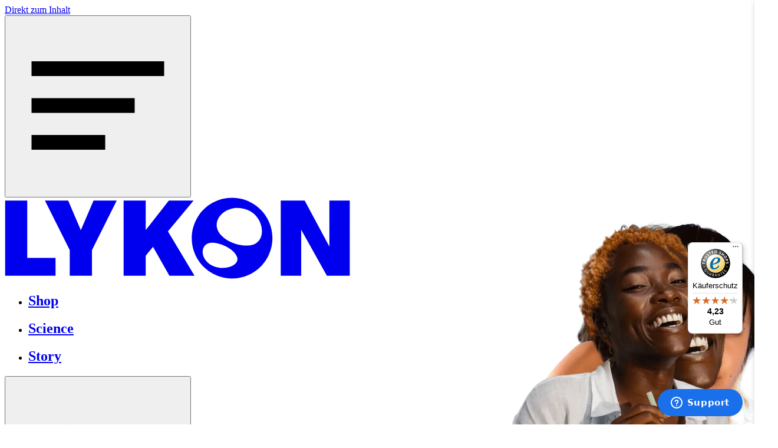

--- FILE ---
content_type: text/html; charset=utf-8
request_url: https://www.lykon.de/?aff=152
body_size: 69422
content:
<!DOCTYPE html>
  <html lang="de">
    <head>
      
      <script defer id="cookieyes" type="text/javascript" src="https://cdn-cookieyes.com/common/shopify.js"></script>
      <script
        defer
        id="cookieyes"
        type="text/javascript"
        src="https://cdn-cookieyes.com/client_data/ea360a8cba65dd2f032d375a/script.js"
      ></script>
      
       
      <meta charset="utf-8">
      <meta name="referrer" content="strict-origin-when-cross-origin">
  
      
      <meta name="facebook-domain-verification" content="xavvvwrujjwg4cjjml913wz55gr0m1" />
      <meta name="viewport" content="width=device-width,initial-scale=1">
      <meta name="theme-color" content="#ffffff">
  
      
      <link rel="shortcut icon" sizes="16x16 32x32 48x48" href="//www.lykon.de/cdn/shop/t/80/assets/favicon.ico?v=107539953514578224781715847805" />
      <link rel="icon" type="image/png" sizes="16x16" href="//www.lykon.de/cdn/shop/t/80/assets/favicon-16x16.png?v=128832962036074460581715847806" />
      <link rel="icon" type="image/png" sizes="32x32" href="//www.lykon.de/cdn/shop/t/80/assets/favicon-32x32.png?v=180573019823814206141715847807" />
  
      <link rel="apple-touch-icon" sizes="180x180" href="//www.lykon.de/cdn/shop/t/80/assets/apple-touch-icon.png?v=159966003233405060741715847806" />
      <link rel="mask-icon" href="//www.lykon.de/cdn/shop/t/80/assets/safari-pinned-tab.svg?v=11142706843298615791715847807" color="#f5785a" />
      <link rel="manifest" href="//www.lykon.de/cdn/shop/t/80/assets/site.webmanifest?v=182384837258045827421718034543" />
      <meta name="msapplication-TileImage" content="//www.lykon.de/cdn/shop/t/80/assets/mstile-150x150.png?v=124844736867795366841715847807" />
      <meta name="msapplication-TileColor" content="#f5785a" />
      <meta name="theme-color" content="#ffffff" />
    
      <script>window.performance && window.performance.mark && window.performance.mark('shopify.content_for_header.start');</script><meta name="google-site-verification" content="PC8Swk6Dp6XNREnmygdw_vJ0Ce5Olyx84qYasVpb6rQ">
<meta name="facebook-domain-verification" content="i4ny9w8tzpymn3ap0ji5kydy0knag5">
<meta id="shopify-digital-wallet" name="shopify-digital-wallet" content="/14936694/digital_wallets/dialog">
<meta name="shopify-checkout-api-token" content="63302106be278d7a977f0a3b8450808e">
<meta id="in-context-paypal-metadata" data-shop-id="14936694" data-venmo-supported="false" data-environment="production" data-locale="de_DE" data-paypal-v4="true" data-currency="EUR">
<script async="async" src="/checkouts/internal/preloads.js?locale=de-DE"></script>
<link rel="preconnect" href="https://shop.app" crossorigin="anonymous">
<script async="async" src="https://shop.app/checkouts/internal/preloads.js?locale=de-DE&shop_id=14936694" crossorigin="anonymous"></script>
<script id="apple-pay-shop-capabilities" type="application/json">{"shopId":14936694,"countryCode":"DE","currencyCode":"EUR","merchantCapabilities":["supports3DS"],"merchantId":"gid:\/\/shopify\/Shop\/14936694","merchantName":"LYKON","requiredBillingContactFields":["postalAddress","email"],"requiredShippingContactFields":["postalAddress","email"],"shippingType":"shipping","supportedNetworks":["visa","maestro","masterCard","amex"],"total":{"type":"pending","label":"LYKON","amount":"1.00"},"shopifyPaymentsEnabled":true,"supportsSubscriptions":true}</script>
<script id="shopify-features" type="application/json">{"accessToken":"63302106be278d7a977f0a3b8450808e","betas":["rich-media-storefront-analytics"],"domain":"www.lykon.de","predictiveSearch":true,"shopId":14936694,"locale":"de"}</script>
<script>var Shopify = Shopify || {};
Shopify.shop = "vimeda.myshopify.com";
Shopify.locale = "de";
Shopify.currency = {"active":"EUR","rate":"1.0"};
Shopify.country = "DE";
Shopify.theme = {"name":"Live Theme","id":150883696907,"schema_name":"Parallax","schema_version":"3.3.0","theme_store_id":null,"role":"main"};
Shopify.theme.handle = "null";
Shopify.theme.style = {"id":null,"handle":null};
Shopify.cdnHost = "www.lykon.de/cdn";
Shopify.routes = Shopify.routes || {};
Shopify.routes.root = "/";</script>
<script type="module">!function(o){(o.Shopify=o.Shopify||{}).modules=!0}(window);</script>
<script>!function(o){function n(){var o=[];function n(){o.push(Array.prototype.slice.apply(arguments))}return n.q=o,n}var t=o.Shopify=o.Shopify||{};t.loadFeatures=n(),t.autoloadFeatures=n()}(window);</script>
<script>
  window.ShopifyPay = window.ShopifyPay || {};
  window.ShopifyPay.apiHost = "shop.app\/pay";
  window.ShopifyPay.redirectState = null;
</script>
<script id="shop-js-analytics" type="application/json">{"pageType":"index"}</script>
<script defer="defer" async type="module" src="//www.lykon.de/cdn/shopifycloud/shop-js/modules/v2/client.init-shop-cart-sync_e98Ab_XN.de.esm.js"></script>
<script defer="defer" async type="module" src="//www.lykon.de/cdn/shopifycloud/shop-js/modules/v2/chunk.common_Pcw9EP95.esm.js"></script>
<script defer="defer" async type="module" src="//www.lykon.de/cdn/shopifycloud/shop-js/modules/v2/chunk.modal_CzmY4ZhL.esm.js"></script>
<script type="module">
  await import("//www.lykon.de/cdn/shopifycloud/shop-js/modules/v2/client.init-shop-cart-sync_e98Ab_XN.de.esm.js");
await import("//www.lykon.de/cdn/shopifycloud/shop-js/modules/v2/chunk.common_Pcw9EP95.esm.js");
await import("//www.lykon.de/cdn/shopifycloud/shop-js/modules/v2/chunk.modal_CzmY4ZhL.esm.js");

  window.Shopify.SignInWithShop?.initShopCartSync?.({"fedCMEnabled":true,"windoidEnabled":true});

</script>
<script>
  window.Shopify = window.Shopify || {};
  if (!window.Shopify.featureAssets) window.Shopify.featureAssets = {};
  window.Shopify.featureAssets['shop-js'] = {"shop-cart-sync":["modules/v2/client.shop-cart-sync_DazCVyJ3.de.esm.js","modules/v2/chunk.common_Pcw9EP95.esm.js","modules/v2/chunk.modal_CzmY4ZhL.esm.js"],"init-fed-cm":["modules/v2/client.init-fed-cm_D0AulfmK.de.esm.js","modules/v2/chunk.common_Pcw9EP95.esm.js","modules/v2/chunk.modal_CzmY4ZhL.esm.js"],"shop-cash-offers":["modules/v2/client.shop-cash-offers_BISyWFEA.de.esm.js","modules/v2/chunk.common_Pcw9EP95.esm.js","modules/v2/chunk.modal_CzmY4ZhL.esm.js"],"shop-login-button":["modules/v2/client.shop-login-button_D_c1vx_E.de.esm.js","modules/v2/chunk.common_Pcw9EP95.esm.js","modules/v2/chunk.modal_CzmY4ZhL.esm.js"],"pay-button":["modules/v2/client.pay-button_CHADzJ4g.de.esm.js","modules/v2/chunk.common_Pcw9EP95.esm.js","modules/v2/chunk.modal_CzmY4ZhL.esm.js"],"shop-button":["modules/v2/client.shop-button_CQnD2U3v.de.esm.js","modules/v2/chunk.common_Pcw9EP95.esm.js","modules/v2/chunk.modal_CzmY4ZhL.esm.js"],"avatar":["modules/v2/client.avatar_BTnouDA3.de.esm.js"],"init-windoid":["modules/v2/client.init-windoid_CmA0-hrC.de.esm.js","modules/v2/chunk.common_Pcw9EP95.esm.js","modules/v2/chunk.modal_CzmY4ZhL.esm.js"],"init-shop-for-new-customer-accounts":["modules/v2/client.init-shop-for-new-customer-accounts_BCzC_Mib.de.esm.js","modules/v2/client.shop-login-button_D_c1vx_E.de.esm.js","modules/v2/chunk.common_Pcw9EP95.esm.js","modules/v2/chunk.modal_CzmY4ZhL.esm.js"],"init-shop-email-lookup-coordinator":["modules/v2/client.init-shop-email-lookup-coordinator_DYzOit4u.de.esm.js","modules/v2/chunk.common_Pcw9EP95.esm.js","modules/v2/chunk.modal_CzmY4ZhL.esm.js"],"init-shop-cart-sync":["modules/v2/client.init-shop-cart-sync_e98Ab_XN.de.esm.js","modules/v2/chunk.common_Pcw9EP95.esm.js","modules/v2/chunk.modal_CzmY4ZhL.esm.js"],"shop-toast-manager":["modules/v2/client.shop-toast-manager_Bc-1elH8.de.esm.js","modules/v2/chunk.common_Pcw9EP95.esm.js","modules/v2/chunk.modal_CzmY4ZhL.esm.js"],"init-customer-accounts":["modules/v2/client.init-customer-accounts_CqlRHmZs.de.esm.js","modules/v2/client.shop-login-button_D_c1vx_E.de.esm.js","modules/v2/chunk.common_Pcw9EP95.esm.js","modules/v2/chunk.modal_CzmY4ZhL.esm.js"],"init-customer-accounts-sign-up":["modules/v2/client.init-customer-accounts-sign-up_DZmBw6yB.de.esm.js","modules/v2/client.shop-login-button_D_c1vx_E.de.esm.js","modules/v2/chunk.common_Pcw9EP95.esm.js","modules/v2/chunk.modal_CzmY4ZhL.esm.js"],"shop-follow-button":["modules/v2/client.shop-follow-button_Cx-w7rSq.de.esm.js","modules/v2/chunk.common_Pcw9EP95.esm.js","modules/v2/chunk.modal_CzmY4ZhL.esm.js"],"checkout-modal":["modules/v2/client.checkout-modal_Djjmh8qM.de.esm.js","modules/v2/chunk.common_Pcw9EP95.esm.js","modules/v2/chunk.modal_CzmY4ZhL.esm.js"],"shop-login":["modules/v2/client.shop-login_DMZMgoZf.de.esm.js","modules/v2/chunk.common_Pcw9EP95.esm.js","modules/v2/chunk.modal_CzmY4ZhL.esm.js"],"lead-capture":["modules/v2/client.lead-capture_SqejaEd8.de.esm.js","modules/v2/chunk.common_Pcw9EP95.esm.js","modules/v2/chunk.modal_CzmY4ZhL.esm.js"],"payment-terms":["modules/v2/client.payment-terms_DUeEqFTJ.de.esm.js","modules/v2/chunk.common_Pcw9EP95.esm.js","modules/v2/chunk.modal_CzmY4ZhL.esm.js"]};
</script>
<script>(function() {
  var isLoaded = false;
  function asyncLoad() {
    if (isLoaded) return;
    isLoaded = true;
    var urls = ["https:\/\/static.rechargecdn.com\/assets\/js\/widget.min.js?shop=vimeda.myshopify.com","https:\/\/d26ky332zktp97.cloudfront.net\/shops\/KRXn25nix5REkPMkd\/colibrius-m.js?shop=vimeda.myshopify.com","https:\/\/cdn.shopify.com\/s\/files\/1\/1493\/6694\/t\/80\/assets\/yoast-active-script.js?v=1715847805\u0026shop=vimeda.myshopify.com","https:\/\/lykon.postaffiliatepro.com\/plugins\/Shopify\/shopify.php?ac=getCode\u0026shop=vimeda.myshopify.com","https:\/\/storage.nfcube.com\/instafeed-33683c1b496b6786993eab69b3582e7a.js?shop=vimeda.myshopify.com","https:\/\/tseish-app.connect.trustedshops.com\/esc.js?apiBaseUrl=aHR0cHM6Ly90c2Vpc2gtYXBwLmNvbm5lY3QudHJ1c3RlZHNob3BzLmNvbQ==\u0026instanceId=dmltZWRhLm15c2hvcGlmeS5jb20=\u0026shop=vimeda.myshopify.com","https:\/\/omnisnippet1.com\/platforms\/shopify.js?source=scriptTag\u0026v=2025-05-15T12\u0026shop=vimeda.myshopify.com"];
    for (var i = 0; i < urls.length; i++) {
      var s = document.createElement('script');
      s.type = 'text/javascript';
      s.async = true;
      s.src = urls[i];
      var x = document.getElementsByTagName('script')[0];
      x.parentNode.insertBefore(s, x);
    }
  };
  if(window.attachEvent) {
    window.attachEvent('onload', asyncLoad);
  } else {
    window.addEventListener('load', asyncLoad, false);
  }
})();</script>
<script id="__st">var __st={"a":14936694,"offset":3600,"reqid":"0c9c4d92-1f04-402c-8eed-02f707ea50aa-1769096439","pageurl":"www.lykon.de\/","u":"dd2b4e5928e5","p":"home"};</script>
<script>window.ShopifyPaypalV4VisibilityTracking = true;</script>
<script id="captcha-bootstrap">!function(){'use strict';const t='contact',e='account',n='new_comment',o=[[t,t],['blogs',n],['comments',n],[t,'customer']],c=[[e,'customer_login'],[e,'guest_login'],[e,'recover_customer_password'],[e,'create_customer']],r=t=>t.map((([t,e])=>`form[action*='/${t}']:not([data-nocaptcha='true']) input[name='form_type'][value='${e}']`)).join(','),a=t=>()=>t?[...document.querySelectorAll(t)].map((t=>t.form)):[];function s(){const t=[...o],e=r(t);return a(e)}const i='password',u='form_key',d=['recaptcha-v3-token','g-recaptcha-response','h-captcha-response',i],f=()=>{try{return window.sessionStorage}catch{return}},m='__shopify_v',_=t=>t.elements[u];function p(t,e,n=!1){try{const o=window.sessionStorage,c=JSON.parse(o.getItem(e)),{data:r}=function(t){const{data:e,action:n}=t;return t[m]||n?{data:e,action:n}:{data:t,action:n}}(c);for(const[e,n]of Object.entries(r))t.elements[e]&&(t.elements[e].value=n);n&&o.removeItem(e)}catch(o){console.error('form repopulation failed',{error:o})}}const l='form_type',E='cptcha';function T(t){t.dataset[E]=!0}const w=window,h=w.document,L='Shopify',v='ce_forms',y='captcha';let A=!1;((t,e)=>{const n=(g='f06e6c50-85a8-45c8-87d0-21a2b65856fe',I='https://cdn.shopify.com/shopifycloud/storefront-forms-hcaptcha/ce_storefront_forms_captcha_hcaptcha.v1.5.2.iife.js',D={infoText:'Durch hCaptcha geschützt',privacyText:'Datenschutz',termsText:'Allgemeine Geschäftsbedingungen'},(t,e,n)=>{const o=w[L][v],c=o.bindForm;if(c)return c(t,g,e,D).then(n);var r;o.q.push([[t,g,e,D],n]),r=I,A||(h.body.append(Object.assign(h.createElement('script'),{id:'captcha-provider',async:!0,src:r})),A=!0)});var g,I,D;w[L]=w[L]||{},w[L][v]=w[L][v]||{},w[L][v].q=[],w[L][y]=w[L][y]||{},w[L][y].protect=function(t,e){n(t,void 0,e),T(t)},Object.freeze(w[L][y]),function(t,e,n,w,h,L){const[v,y,A,g]=function(t,e,n){const i=e?o:[],u=t?c:[],d=[...i,...u],f=r(d),m=r(i),_=r(d.filter((([t,e])=>n.includes(e))));return[a(f),a(m),a(_),s()]}(w,h,L),I=t=>{const e=t.target;return e instanceof HTMLFormElement?e:e&&e.form},D=t=>v().includes(t);t.addEventListener('submit',(t=>{const e=I(t);if(!e)return;const n=D(e)&&!e.dataset.hcaptchaBound&&!e.dataset.recaptchaBound,o=_(e),c=g().includes(e)&&(!o||!o.value);(n||c)&&t.preventDefault(),c&&!n&&(function(t){try{if(!f())return;!function(t){const e=f();if(!e)return;const n=_(t);if(!n)return;const o=n.value;o&&e.removeItem(o)}(t);const e=Array.from(Array(32),(()=>Math.random().toString(36)[2])).join('');!function(t,e){_(t)||t.append(Object.assign(document.createElement('input'),{type:'hidden',name:u})),t.elements[u].value=e}(t,e),function(t,e){const n=f();if(!n)return;const o=[...t.querySelectorAll(`input[type='${i}']`)].map((({name:t})=>t)),c=[...d,...o],r={};for(const[a,s]of new FormData(t).entries())c.includes(a)||(r[a]=s);n.setItem(e,JSON.stringify({[m]:1,action:t.action,data:r}))}(t,e)}catch(e){console.error('failed to persist form',e)}}(e),e.submit())}));const S=(t,e)=>{t&&!t.dataset[E]&&(n(t,e.some((e=>e===t))),T(t))};for(const o of['focusin','change'])t.addEventListener(o,(t=>{const e=I(t);D(e)&&S(e,y())}));const B=e.get('form_key'),M=e.get(l),P=B&&M;t.addEventListener('DOMContentLoaded',(()=>{const t=y();if(P)for(const e of t)e.elements[l].value===M&&p(e,B);[...new Set([...A(),...v().filter((t=>'true'===t.dataset.shopifyCaptcha))])].forEach((e=>S(e,t)))}))}(h,new URLSearchParams(w.location.search),n,t,e,['guest_login'])})(!0,!0)}();</script>
<script integrity="sha256-4kQ18oKyAcykRKYeNunJcIwy7WH5gtpwJnB7kiuLZ1E=" data-source-attribution="shopify.loadfeatures" defer="defer" src="//www.lykon.de/cdn/shopifycloud/storefront/assets/storefront/load_feature-a0a9edcb.js" crossorigin="anonymous"></script>
<script crossorigin="anonymous" defer="defer" src="//www.lykon.de/cdn/shopifycloud/storefront/assets/shopify_pay/storefront-65b4c6d7.js?v=20250812"></script>
<script data-source-attribution="shopify.dynamic_checkout.dynamic.init">var Shopify=Shopify||{};Shopify.PaymentButton=Shopify.PaymentButton||{isStorefrontPortableWallets:!0,init:function(){window.Shopify.PaymentButton.init=function(){};var t=document.createElement("script");t.src="https://www.lykon.de/cdn/shopifycloud/portable-wallets/latest/portable-wallets.de.js",t.type="module",document.head.appendChild(t)}};
</script>
<script data-source-attribution="shopify.dynamic_checkout.buyer_consent">
  function portableWalletsHideBuyerConsent(e){var t=document.getElementById("shopify-buyer-consent"),n=document.getElementById("shopify-subscription-policy-button");t&&n&&(t.classList.add("hidden"),t.setAttribute("aria-hidden","true"),n.removeEventListener("click",e))}function portableWalletsShowBuyerConsent(e){var t=document.getElementById("shopify-buyer-consent"),n=document.getElementById("shopify-subscription-policy-button");t&&n&&(t.classList.remove("hidden"),t.removeAttribute("aria-hidden"),n.addEventListener("click",e))}window.Shopify?.PaymentButton&&(window.Shopify.PaymentButton.hideBuyerConsent=portableWalletsHideBuyerConsent,window.Shopify.PaymentButton.showBuyerConsent=portableWalletsShowBuyerConsent);
</script>
<script data-source-attribution="shopify.dynamic_checkout.cart.bootstrap">document.addEventListener("DOMContentLoaded",(function(){function t(){return document.querySelector("shopify-accelerated-checkout-cart, shopify-accelerated-checkout")}if(t())Shopify.PaymentButton.init();else{new MutationObserver((function(e,n){t()&&(Shopify.PaymentButton.init(),n.disconnect())})).observe(document.body,{childList:!0,subtree:!0})}}));
</script>
<link id="shopify-accelerated-checkout-styles" rel="stylesheet" media="screen" href="https://www.lykon.de/cdn/shopifycloud/portable-wallets/latest/accelerated-checkout-backwards-compat.css" crossorigin="anonymous">
<style id="shopify-accelerated-checkout-cart">
        #shopify-buyer-consent {
  margin-top: 1em;
  display: inline-block;
  width: 100%;
}

#shopify-buyer-consent.hidden {
  display: none;
}

#shopify-subscription-policy-button {
  background: none;
  border: none;
  padding: 0;
  text-decoration: underline;
  font-size: inherit;
  cursor: pointer;
}

#shopify-subscription-policy-button::before {
  box-shadow: none;
}

      </style>

<script>window.performance && window.performance.mark && window.performance.mark('shopify.content_for_header.end');</script>

      <script type="module" src="//www.lykon.de/cdn/shop/t/80/assets/components.js?v=145513690573356643971768987674"></script>

      <script type="application/ld+json">
        {
          "@type": "Organization",
          "@context": "https://schema.org",
          "founder": {
            "@type": "Person",
            "name": "Tobias Teuber"
          },
          "foundingDate": "2017",
          "address": {
            "@type": "PostalAddress",
            "streetAddress": "Münzstr. 12, c/o Mindspace",
            "addressLocality": "Berlin",
            "addressRegion": "Berlin",
            "postalCode": "10178",
            "addressCountry": "DE"
          }
        }
      </script>
       
      
      <script>(function(w,d,s,l,i){w[l]=w[l]||[];w[l].push({'gtm.start':
        new Date().getTime(),event:'gtm.js'});var f=d.getElementsByTagName(s)[0],
        j=d.createElement(s),dl=l!='dataLayer'?'&l='+l:'';j.async=true;j.src=
        'https://www.googletagmanager.com/gtm.js?id='+i+dl;f.parentNode.insertBefore(j,f);
        })(window,document,'script','dataLayer','GTM-P33565');</script>
      
       
      
      <noscript>
        <iframe src="https://www.googletagmanager.com/ns.html?id=GTM-P33565" height="0" width="0" style="display:none;visibility:hidden"></iframe>
      </noscript>
      

      
      


  <style>
    .rebuy-cart__flyout-actions #rebuy-additional-checkout-buttons {
      margin-top: 0 !important;
    }
    .rebuy-cart [data-testid='grid-cell']:has(:not(.paypalLight)) {
      display: none !important;
    }
    .additional-checkout-buttons {
      display: none;
      width: 100%;
    }
    .rebuy-short-description {
      word-wrap: break-word;
    }
    #shopify-buyer-consent {
      display: none;
    }

    @media (min-width: 1024px) {
      .description,
      .rebuy-button span,
      .rebuy-money.compare-at,
      .rebuy-money.compare-at span,
      .rebuy-cart__flyout-checkout-info p {
        font-size: 14px !important;
      }

      .description,
      .rebuy-button,
      .primary-title,
      .rebuy-button.outline,
      .rebuy-button span,
      #rebuy-discount-input,
      .rebuy-short-description,
      .rebuy-cart__flyout-subtotal,
      .rebuy-cart__progress-bar-prompt {
        font-size: 16px !important;
      }

      .rebuy-money span,
      .rebuy-product-title,
      .rebuy-cart__flyout-item-product-title {
        font-size: 18px !important;
      }
    }
  </style>
  <div class="additional-checkout-buttons additional-checkout-buttons--vertical">
    <div class="dynamic-checkout__content" id="dynamic-checkout-cart" data-shopify="dynamic-checkout-cart"> <shopify-accelerated-checkout-cart wallet-configs="[{&quot;supports_subs&quot;:true,&quot;supports_def_opts&quot;:false,&quot;name&quot;:&quot;shop_pay&quot;,&quot;wallet_params&quot;:{&quot;shopId&quot;:14936694,&quot;merchantName&quot;:&quot;LYKON&quot;,&quot;personalized&quot;:true}},{&quot;supports_subs&quot;:false,&quot;supports_def_opts&quot;:false,&quot;name&quot;:&quot;paypal&quot;,&quot;wallet_params&quot;:{&quot;shopId&quot;:14936694,&quot;countryCode&quot;:&quot;DE&quot;,&quot;merchantName&quot;:&quot;LYKON&quot;,&quot;phoneRequired&quot;:false,&quot;companyRequired&quot;:false,&quot;shippingType&quot;:&quot;shipping&quot;,&quot;shopifyPaymentsEnabled&quot;:true,&quot;hasManagedSellingPlanState&quot;:null,&quot;requiresBillingAgreement&quot;:false,&quot;merchantId&quot;:&quot;M98ESA4UPGQWC&quot;,&quot;sdkUrl&quot;:&quot;https://www.paypal.com/sdk/js?components=buttons\u0026commit=false\u0026currency=EUR\u0026locale=de_DE\u0026client-id=AfUEYT7nO4BwZQERn9Vym5TbHAG08ptiKa9gm8OARBYgoqiAJIjllRjeIMI4g294KAH1JdTnkzubt1fr\u0026merchant-id=M98ESA4UPGQWC\u0026intent=authorize&quot;}}]" access-token="63302106be278d7a977f0a3b8450808e" buyer-country="DE" buyer-locale="de" buyer-currency="EUR" shop-id="14936694" cart-id="860695958ed9f3a6e4f7526526bf9f91" enabled-flags="[&quot;ae0f5bf6&quot;]" > <div class="wallet-button-wrapper"> <ul class='wallet-cart-grid wallet-cart-grid--skeleton' role="list" data-shopify-buttoncontainer="true"> <li data-testid='grid-cell' class='wallet-cart-button-container'><div class='wallet-cart-button wallet-cart-button__skeleton' role='button' disabled aria-hidden='true'>&nbsp</div></li><li data-testid='grid-cell' class='wallet-cart-button-container'><div class='wallet-cart-button wallet-cart-button__skeleton' role='button' disabled aria-hidden='true'>&nbsp</div></li> </ul> </div> </shopify-accelerated-checkout-cart> <small id="shopify-buyer-consent" class="hidden" aria-hidden="true" data-consent-type="subscription"> Ein oder mehrere Artikel in deinem Warenkorb ist/sind ein wiederkehrender Kauf oder ein Kauf mit Zahlungsaufschub. Indem ich fortfahre, stimme ich den <span id="shopify-subscription-policy-button">Stornierungsrichtlinie</span> zu und autorisiere Sie, meine Zahlungsmethode zu den auf dieser Seite aufgeführten Preisen, in der Häufigkeit und zu den Terminen zu belasten, bis meine Bestellung ausgeführt wurde oder ich, sofern zulässig, storniere. </small> </div>
  </div>


<script
  src="https://cdn.rebuyengine.com/onsite/js/rebuy.js?shop=vimeda.myshopify.com"
  async
></script>
<script>
  const bundleIds = [7996075868427, 8003830350091, 7971374268683];
  window.theme = window.theme || {};
  theme.usps = {"savings":"Spare ","shipping":"Kostenlose Lieferung","cancellation":"Jederzeit kündbar"};
</script>


<!-- Cart Recs -->
<script id="rebuy-widget-128892" type="text/template">
  <div class="rebuy-widget" v-cloak v-on:click="stopPropagation($event)" v-bind:id="'rebuy-widget-' + id"
    v-bind:class="['widget-type-' + config.type.replace('_','-'), 'widget-display-' + config.display_type, products.length > 0 ? 'is-visible' : 'is-hidden', 'widget-layout-' + currentLayout()]">

    <div class="rebuy-widget-container" v-cloak
      v-bind:class="['widget-display-' + config.display_type, visible ? 'is-visible' : 'is-hidden' ]"
      v-on:click.self="hide()">

      <div class="rebuy-widget-content">
        <div class="rebuy-modal-close" v-on:click="hide()" aria-label="close modal">
          <i class="fas fa-times" aria-hidden="true"></i>
        </div>

        <div class="rebuy-timer" v-if="hasTimer()">
          <p class="rebuy-timer-title" v-if="config.language.timer_title">
            <span v-html="config.language.timer_title"></span> <span class="rebuy-timer-minutes"
              v-html="config.timer.duration_minutes"></span>:<span class="rebuy-timer-seconds"
              v-html="config.timer.duration_seconds"></span>
          </p>
        </div>

        <h3 class="super-title" v-if="config.language.super_title != ''" v-html="config.language.super_title"></h3>

        <h4 class="primary-title" v-if="config.language.title != ''" v-html="config.language.title"></h4>

        <div class="description" v-if="config.language.description != ''" v-html="config.language.description"></div>

        <div class="rebuy-product-grid" v-bind:class="layoutClasses" tabindex="0" role="list">

          <div v-for="(product, product_index) in products"
            v-bind:class="[product.handle, 'product-id-' + product.id, cartHasProduct(product) ? 'cart-has-item' : '', productTagClasses(product)]"
            aria-label="product" class="rebuy-product-block" role="listitem">

            <div class="rebuy-product-media">
              <a class="rebuy-product-image" tabindex="-1" v-bind:href="learnMoreURL(product)" v-bind:style="imageStyles"
                v-on:click="learnMore(product);" v-bind:class="[hasLearnMore() ? 'clickable' : '']">
                <img v-bind:loading="product_index > 1 ? 'lazy' : 'eager'"
                  v-bind:src="itemImage(product, product.selected_variant, '400x400')"
                  v-bind:alt="itemImageAlt(product, product.selected_variant)">
              </a>
            </div>
            <div class="rebuy-product-info">
              <a role="heading" aria-level="5" class="rebuy-product-title" v-bind:href="learnMoreURL(product)"
                v-on:click="learnMore(product);" v-html="product.title" v-bind:class="[hasLearnMore() ? 'clickable' : '']"
                v-bind:aria-label="'View ' + product.title"></a>
              <div class="rebuy-variant-title" v-if="showVariantTitle(product)" v-html="product.selected_variant.title">
              </div>
              <div class="rebuy-product-review" v-if="hasProductReviews(product)" aria-label="product star rating">
                <span class="rebuy-star-rating sr-only">
                  <span v-if="product.reviews.star_rating" class="rebuy-star-rating-value sr-only"
                    v-html="product.reviews.star_rating + ' stars out of 5 stars'">
                  </span>
                  <span class="rebuy-star-rating-background"></span>
                  <span class="rebuy-star-rating-foreground"
                    v-bind:style="{ width: productReviewRatingPercentage(product) }"></span>
                </span>
                <span class="rebuy-review-count" v-html="productReviewCount(product)"></span>
              </div>

              <!-- Custom -->
              <div class="rebuy-short-description" v-if="product?.variants?.length > 1"
                  v-html="product?.selected_variant?.metafields?.smart_card?.prd_short_description"></div>
              <div class="rebuy-short-description" v-else
                v-html="product?.metafields?.prd?.short_description"></div>
              <!-- Custom -->

              <div class="rebuy-product-price">
                <div v-if="variantOnSale(product, product.selected_variant)">
                  <span class="rebuy-money compare-at">
                    <span class="sr-only">Original price</span>
                    <span v-html="formatMoney(variantCompareAtPrice(product, product.selected_variant))"></span>
                  </span>
                  <span class="rebuy-money sale">
                    <span class="sr-only">Sale price</span>
                    <span v-html="formatMoney(variantPrice(product, product.selected_variant))"></span>
                  </span>
                </div>
                <div v-if="!(variantOnSale(product, product.selected_variant))">
                  <span class="rebuy-money">
                    <span class="sr-only">Price</span>
                    <span v-html="formatMoney(variantPrice(product, product.selected_variant))"></span>
                  </span>
                </div>
              </div>
              <div class="rebuy-product-description" v-if="showProductDescription(product)"
                v-html="text(product.body_html)"></div>
            </div>
            <div class="rebuy-product-options" v-if="showVariantSelect(product)">
              <select title="Select product variant" :id="id + '-' + 'select' + '-' + product_index"
                :class="{ hide : settings.view_options.variant_selector == 'buttons' }" class="rebuy-select"
                v-bind:aria-label="'variant of ' + product.title" v-model="product.selected_variant_id"
                v-on:change="selectVariant(product)">
                <option v-for="variant in product.variants" v-bind:value="variant.id">{{ variant.title }}</option>
              </select>
              <div v-if="displayColorSwatches(option)" v-for="option in product.options" class="rebuy-color-swatches">
                <div v-for="(value, value_index) in filterOOSOptions(option, product)" class="rebuy-color-swatch">
                  <input :name="id + '-color-' + product_index"
                    :id="id + '-color-' + product_index + '-' + value + '-' + value_index" :checked="value_index == 0"
                    :value="value" type="radio" class="rebuy-color-input hide"
                    v-on:change="selectVariantByColor(product, value, product_index)">
                  <label :for="id + '-color-' + product_index + '-' + value + '-' + value_index"
                    :style="{ backgroundColor: value }" :title="value" class="rebuy-color-label"></label>
                </div>
              </div>

              <div v-if="displaySizeSwatches(option)" v-for="option in product.options" class="mt-10 rebuy-size-swatches">
                <div v-for="(value, value_index) in filterOOSOptions(option, product)" class="rebuy-size-swatch">

                  <input :name="id + '-size-' + product_index" :id="id + '-size-' + product_index + '-' + value"
                    :checked="value_index == 0" :value="value" type="radio" class="rebuy-size-input hide"
                    v-on:change="selectVariantBySize(product, value, product_index)">
                  <label :for="id + '-size-' + product_index + '-' + value" class="rebuy-size-label">{{ value }}</label>
                </div>
              </div>
            </div>
            <div class="rebuy-product-actions">

              <div class="subscription-checkbox" v-if="showSubscriptionOptions(product)">
                <label class="rebuy-checkbox-label">
                  <input class="checkbox-input rebuy-checkbox" v-model="product.subscription"
                    v-on:change="toggleSubscription(product)" type="checkbox" />
                  <span class="checkbox-label" v-html="upgradeToSubscriptionLabel(product)"></span>
                </label>
              </div>

              <div class="subscription-frequency" v-if="showSubscriptionFrequency(product)">
                <select class="rebuy-select" aria-label="subscription frequency" v-model="product.subscription_frequency"
                  v-on:change="updateSubscriptionFrequency(product)">
                  <option v-for="frequency in product.subscription_frequencies" v-bind:value="frequency">{{
                    frequencyLabel(frequency, product.subscription_interval) }}</option>
                </select>
              </div>

              <div class="product-quantity" v-if="hasQuantityInputEnabled()">
                <div class="rebuy-select-wrapper">
                  <label class="rebuy-label">Quantity</label>
                  <select class="rebuy-select" aria-label="product quantity" v-model="product.quantity">
                    <option v-for="n in maxQuantityInputValue()" v-bind:value="n">{{ n }}</option>
                  </select>
                </div>
              </div>

              <button class="rebuy-button outline"
                v-bind:class="{ working: (product.status != 'ready' && product.status != 'selecting') }"
                v-bind:disabled="!(variantAvailable(product.selected_variant)) || (product.status != 'ready' && product.status != 'selecting')"
                v-bind:aria-label="buttonAriaLabel(product)" v-on:click="addToCart(product)" type="button">
                <span v-html="buttonLabel(product)"></span>
              </button>
            </div>
          </div>

        </div>

        <div class="rebuy-modal-actions" v-if="showContinueButton()">
          <button class="rebuy-button decline" v-on:click="hide()" type="button">
            <span v-html="continueLabel()"></span>
          </button>
        </div>

        <div class="powered-by-rebuy">
          <a v-bind:href="'https://rebuyengine.com/?shop=' + config.shop.myshopify_domain" target="_blank" rel="noopener">
            Powered by Rebuy
          </a>
        </div>

      </div>

    </div>
  </div>
</script>

<!-- Cart Recs 2 -->
<script id="rebuy-widget-140326" type="text/template">
  <div class="rebuy-widget" v-cloak v-on:click="stopPropagation($event)" v-bind:id="'rebuy-widget-' + id"
    v-bind:class="['widget-type-' + config.type.replace('_','-'), 'widget-display-' + config.display_type, products.length > 0 ? 'is-visible' : 'is-hidden', 'widget-layout-' + currentLayout()]">

    <div class="rebuy-widget-container" v-cloak
      v-bind:class="['widget-display-' + config.display_type, visible ? 'is-visible' : 'is-hidden' ]"
      v-on:click.self="hide()">

      <div class="rebuy-widget-content">
        <div class="rebuy-modal-close" v-on:click="hide()" aria-label="close modal">
          <i class="fas fa-times" aria-hidden="true"></i>
        </div>

        <div class="rebuy-timer" v-if="hasTimer()">
          <p class="rebuy-timer-title" v-if="config.language.timer_title">
            <span v-html="config.language.timer_title"></span> <span class="rebuy-timer-minutes"
              v-html="config.timer.duration_minutes"></span>:<span class="rebuy-timer-seconds"
              v-html="config.timer.duration_seconds"></span>
          </p>
        </div>

        <h3 class="super-title" v-if="config.language.super_title != ''" v-html="config.language.super_title"></h3>

        <h4 class="primary-title" v-if="config.language.title != ''" v-html="config.language.title"></h4>

        <div class="rebuy-product-grid" v-bind:class="layoutClasses" tabindex="0" role="list">

          <div v-for="(product, product_index) in products"
            v-bind:class="[product.handle, 'product-id-' + product.id, cartHasProduct(product) ? 'cart-has-item' : '', productTagClasses(product)]"
            aria-label="product" class="rebuy-product-block" role="listitem">

            <div class="rebuy-product-media">
              <a class="rebuy-product-image" tabindex="-1" v-bind:href="learnMoreURL(product)" v-bind:style="imageStyles"
                v-on:click="learnMore(product);" v-bind:class="[hasLearnMore() ? 'clickable' : '']">
                <img v-bind:loading="product_index > 1 ? 'lazy' : 'eager'"
                  v-bind:src="itemImage(product, product.selected_variant, '400x400')"
                  v-bind:alt="itemImageAlt(product, product.selected_variant)">
              </a>
            </div>
            <div class="rebuy-product-info">
              <a role="heading" aria-level="5" class="rebuy-product-title" v-bind:href="learnMoreURL(product)"
                v-on:click="learnMore(product);" v-html="product.title" v-bind:class="[hasLearnMore() ? 'clickable' : '']"
                v-bind:aria-label="'View ' + product.title"></a>
              <div class="rebuy-variant-title" v-if="showVariantTitle(product)" v-html="product.selected_variant.title">
              </div>
              <div class="rebuy-product-review" v-if="hasProductReviews(product)" aria-label="product star rating">
                <span class="rebuy-star-rating sr-only">
                  <span v-if="product.reviews.star_rating" class="rebuy-star-rating-value sr-only"
                    v-html="product.reviews.star_rating + ' stars out of 5 stars'">
                  </span>
                  <span class="rebuy-star-rating-background"></span>
                  <span class="rebuy-star-rating-foreground"
                    v-bind:style="{ width: productReviewRatingPercentage(product) }"></span>
                </span>
                <span class="rebuy-review-count" v-html="productReviewCount(product)"></span>
              </div>
  
              <div class="description" v-if="config.language.description != ''" v-html="config.language.description"></div>
  
              <!-- Custom -->
              <div class="rebuy-short-description" v-if="product?.variants?.length > 1"
                  v-html="product?.selected_variant?.metafields?.smart_card?.prd_short_description"></div>
              <div class="rebuy-short-description" v-else
                v-html="product?.metafields?.prd?.short_description"></div>
              <!-- Custom -->

              <div class="rebuy-product-price">
                <div v-if="variantOnSale(product, product.selected_variant)">
                  <span class="rebuy-money compare-at">
                    <span class="sr-only">Original price</span>
                    <span v-html="formatMoney(variantCompareAtPrice(product, product.selected_variant))"></span>
                  </span>
                  <span class="rebuy-money sale">
                    <span class="sr-only">Sale price</span>
                    <span v-html="formatMoney(variantPrice(product, product.selected_variant))"></span>
                  </span>
                </div>
                <div v-if="!(variantOnSale(product, product.selected_variant))">
                  <span class="rebuy-money">
                    <span class="sr-only">Price</span>
                    <span v-html="formatMoney(variantPrice(product, product.selected_variant))"></span>
                  </span>
                </div>
              </div>
              <div class="rebuy-product-description" v-if="showProductDescription(product)"
                v-html="text(product.body_html)"></div>
            </div>
            <div class="rebuy-product-options" v-if="showVariantSelect(product)">
              <select title="Select product variant" :id="id + '-' + 'select' + '-' + product_index"
                :class="{ hide : settings.view_options.variant_selector == 'buttons' }" class="rebuy-select"
                v-bind:aria-label="'variant of ' + product.title" v-model="product.selected_variant_id"
                v-on:change="selectVariant(product)">
                <option v-for="variant in product.variants" v-bind:value="variant.id">{{ variant.title }}</option>
              </select>
              <div v-if="displayColorSwatches(option)" v-for="option in product.options" class="rebuy-color-swatches">
                <div v-for="(value, value_index) in filterOOSOptions(option, product)" class="rebuy-color-swatch">
                  <input :name="id + '-color-' + product_index"
                    :id="id + '-color-' + product_index + '-' + value + '-' + value_index" :checked="value_index == 0"
                    :value="value" type="radio" class="rebuy-color-input hide"
                    v-on:change="selectVariantByColor(product, value, product_index)">
                  <label :for="id + '-color-' + product_index + '-' + value + '-' + value_index"
                    :style="{ backgroundColor: value }" :title="value" class="rebuy-color-label"></label>
                </div>
              </div>

              <div v-if="displaySizeSwatches(option)" v-for="option in product.options" class="mt-10 rebuy-size-swatches">
                <div v-for="(value, value_index) in filterOOSOptions(option, product)" class="rebuy-size-swatch">

                  <input :name="id + '-size-' + product_index" :id="id + '-size-' + product_index + '-' + value"
                    :checked="value_index == 0" :value="value" type="radio" class="rebuy-size-input hide"
                    v-on:change="selectVariantBySize(product, value, product_index)">
                  <label :for="id + '-size-' + product_index + '-' + value" class="rebuy-size-label">{{ value }}</label>
                </div>
              </div>
            </div>
            <div class="rebuy-product-actions">

              <div class="subscription-checkbox" v-if="showSubscriptionOptions(product)">
                <label class="rebuy-checkbox-label">
                  <input class="checkbox-input rebuy-checkbox" v-model="product.subscription"
                    v-on:change="toggleSubscription(product)" type="checkbox" />
                  <span class="checkbox-label" v-html="upgradeToSubscriptionLabel(product)"></span>
                </label>
              </div>

              <div class="subscription-frequency" v-if="showSubscriptionFrequency(product)">
                <select class="rebuy-select" aria-label="subscription frequency" v-model="product.subscription_frequency"
                  v-on:change="updateSubscriptionFrequency(product)">
                  <option v-for="frequency in product.subscription_frequencies" v-bind:value="frequency">{{
                    frequencyLabel(frequency, product.subscription_interval) }}</option>
                </select>
              </div>

              <div class="product-quantity" v-if="hasQuantityInputEnabled()">
                <div class="rebuy-select-wrapper">
                  <label class="rebuy-label">Quantity</label>
                  <select class="rebuy-select" aria-label="product quantity" v-model="product.quantity">
                    <option v-for="n in maxQuantityInputValue()" v-bind:value="n">{{ n }}</option>
                  </select>
                </div>
              </div>

              <button class="rebuy-button outline"
                v-bind:class="{ working: (product.status != 'ready' && product.status != 'selecting') }"
                v-bind:disabled="!(variantAvailable(product.selected_variant)) || (product.status != 'ready' && product.status != 'selecting')"
                v-bind:aria-label="buttonAriaLabel(product)" v-on:click="addToCart(product)" type="button">
                <span v-html="buttonLabel(product)"></span>
              </button>
            </div>
          </div>

        </div>

        <div class="rebuy-modal-actions" v-if="showContinueButton()">
          <button class="rebuy-button decline" v-on:click="hide()" type="button">
            <span v-html="continueLabel()"></span>
          </button>
        </div>

        <div class="powered-by-rebuy">
          <a v-bind:href="'https://rebuyengine.com/?shop=' + config.shop.myshopify_domain" target="_blank" rel="noopener">
            Powered by Rebuy
          </a>
        </div>

      </div>

    </div>
  </div>
</script>

<!-- Cart Recs 2 with different Discount amounts for AB Test -->
<script id="rebuy-widget-153851" type="text/template">
  <div class="rebuy-widget" v-cloak v-on:click="stopPropagation($event)" v-bind:id="'rebuy-widget-' + id"
    v-bind:class="['widget-type-' + config.type.replace('_','-'), 'widget-display-' + config.display_type, products.length > 0 ? 'is-visible' : 'is-hidden', 'widget-layout-' + currentLayout()]">

    <div class="rebuy-widget-container" v-cloak
      v-bind:class="['widget-display-' + config.display_type, visible ? 'is-visible' : 'is-hidden' ]"
      v-on:click.self="hide()">

      <div class="rebuy-widget-content">
        <div class="rebuy-modal-close" v-on:click="hide()" aria-label="close modal">
          <i class="fas fa-times" aria-hidden="true"></i>
        </div>

        <div class="rebuy-timer" v-if="hasTimer()">
          <p class="rebuy-timer-title" v-if="config.language.timer_title">
            <span v-html="config.language.timer_title"></span> <span class="rebuy-timer-minutes"
              v-html="config.timer.duration_minutes"></span>:<span class="rebuy-timer-seconds"
              v-html="config.timer.duration_seconds"></span>
          </p>
        </div>

        <h3 class="super-title" v-if="config.language.super_title != ''" v-html="config.language.super_title"></h3>

        <h4 class="primary-title" v-if="config.language.title != ''" v-html="config.language.title"></h4>

        <div class="rebuy-product-grid" v-bind:class="layoutClasses" tabindex="0" role="list">

          <div v-for="(product, product_index) in products"
            v-bind:class="[product.handle, 'product-id-' + product.id, cartHasProduct(product) ? 'cart-has-item' : '', productTagClasses(product)]"
            aria-label="product" class="rebuy-product-block" role="listitem">

            <div class="rebuy-product-media">
              <a class="rebuy-product-image" tabindex="-1" v-bind:href="learnMoreURL(product)" v-bind:style="imageStyles"
                v-on:click="learnMore(product);" v-bind:class="[hasLearnMore() ? 'clickable' : '']">
                <img v-bind:loading="product_index > 1 ? 'lazy' : 'eager'"
                  v-bind:src="itemImage(product, product.selected_variant, '400x400')"
                  v-bind:alt="itemImageAlt(product, product.selected_variant)">
              </a>
            </div>
            <div class="rebuy-product-info">
              <a role="heading" aria-level="5" class="rebuy-product-title" v-bind:href="learnMoreURL(product)"
                v-on:click="learnMore(product);" v-html="product.title" v-bind:class="[hasLearnMore() ? 'clickable' : '']"
                v-bind:aria-label="'View ' + product.title"></a>
              <div class="rebuy-variant-title" v-if="showVariantTitle(product)" v-html="product.selected_variant.title">
              </div>
              <div class="rebuy-product-review" v-if="hasProductReviews(product)" aria-label="product star rating">
                <span class="rebuy-star-rating sr-only">
                  <span v-if="product.reviews.star_rating" class="rebuy-star-rating-value sr-only"
                    v-html="product.reviews.star_rating + ' stars out of 5 stars'">
                  </span>
                  <span class="rebuy-star-rating-background"></span>
                  <span class="rebuy-star-rating-foreground"
                    v-bind:style="{ width: productReviewRatingPercentage(product) }"></span>
                </span>
                <span class="rebuy-review-count" v-html="productReviewCount(product)"></span>
              </div>
  
              <div class="description" v-if="config.language.description != ''" v-html="config.language.description"></div>
  
              <!-- Custom -->
              <div class="rebuy-short-description" v-if="product?.variants?.length > 1"
                  v-html="product?.selected_variant?.metafields?.smart_card?.prd_short_description"></div>
              <div class="rebuy-short-description" v-else
                v-html="product?.metafields?.prd?.short_description"></div>
              <!-- Custom -->

              <div class="rebuy-product-price">
                <div v-if="variantOnSale(product, product.selected_variant)">
                  <span class="rebuy-money compare-at">
                    <span class="sr-only">Original price</span>
                    <span v-html="formatMoney(variantCompareAtPrice(product, product.selected_variant))"></span>
                  </span>
                  <span class="rebuy-money sale">
                    <span class="sr-only">Sale price</span>
                    <span v-html="formatMoney(variantPrice(product, product.selected_variant))"></span>
                  </span>
                </div>
                <div v-if="!(variantOnSale(product, product.selected_variant))">
                  <span class="rebuy-money">
                    <span class="sr-only">Price</span>
                    <span v-html="formatMoney(variantPrice(product, product.selected_variant))"></span>
                  </span>
                </div>
              </div>
              <div class="rebuy-product-description" v-if="showProductDescription(product)"
                v-html="text(product.body_html)"></div>
            </div>
            <div class="rebuy-product-options" v-if="showVariantSelect(product)">
              <select title="Select product variant" :id="id + '-' + 'select' + '-' + product_index"
                :class="{ hide : settings.view_options.variant_selector == 'buttons' }" class="rebuy-select"
                v-bind:aria-label="'variant of ' + product.title" v-model="product.selected_variant_id"
                v-on:change="selectVariant(product)">
                <option v-for="variant in product.variants" v-bind:value="variant.id">{{ variant.title }}</option>
              </select>
              <div v-if="displayColorSwatches(option)" v-for="option in product.options" class="rebuy-color-swatches">
                <div v-for="(value, value_index) in filterOOSOptions(option, product)" class="rebuy-color-swatch">
                  <input :name="id + '-color-' + product_index"
                    :id="id + '-color-' + product_index + '-' + value + '-' + value_index" :checked="value_index == 0"
                    :value="value" type="radio" class="rebuy-color-input hide"
                    v-on:change="selectVariantByColor(product, value, product_index)">
                  <label :for="id + '-color-' + product_index + '-' + value + '-' + value_index"
                    :style="{ backgroundColor: value }" :title="value" class="rebuy-color-label"></label>
                </div>
              </div>

              <div v-if="displaySizeSwatches(option)" v-for="option in product.options" class="mt-10 rebuy-size-swatches">
                <div v-for="(value, value_index) in filterOOSOptions(option, product)" class="rebuy-size-swatch">

                  <input :name="id + '-size-' + product_index" :id="id + '-size-' + product_index + '-' + value"
                    :checked="value_index == 0" :value="value" type="radio" class="rebuy-size-input hide"
                    v-on:change="selectVariantBySize(product, value, product_index)">
                  <label :for="id + '-size-' + product_index + '-' + value" class="rebuy-size-label">{{ value }}</label>
                </div>
              </div>
            </div>
            <div class="rebuy-product-actions">

              <div class="subscription-checkbox" v-if="showSubscriptionOptions(product)">
                <label class="rebuy-checkbox-label">
                  <input class="checkbox-input rebuy-checkbox" v-model="product.subscription"
                    v-on:change="toggleSubscription(product)" type="checkbox" />
                  <span class="checkbox-label" v-html="upgradeToSubscriptionLabel(product)"></span>
                </label>
              </div>

              <div class="subscription-frequency" v-if="showSubscriptionFrequency(product)">
                <select class="rebuy-select" aria-label="subscription frequency" v-model="product.subscription_frequency"
                  v-on:change="updateSubscriptionFrequency(product)">
                  <option v-for="frequency in product.subscription_frequencies" v-bind:value="frequency">{{
                    frequencyLabel(frequency, product.subscription_interval) }}</option>
                </select>
              </div>

              <div class="product-quantity" v-if="hasQuantityInputEnabled()">
                <div class="rebuy-select-wrapper">
                  <label class="rebuy-label">Quantity</label>
                  <select class="rebuy-select" aria-label="product quantity" v-model="product.quantity">
                    <option v-for="n in maxQuantityInputValue()" v-bind:value="n">{{ n }}</option>
                  </select>
                </div>
              </div>

              <button class="rebuy-button outline"
                v-bind:class="{ working: (product.status != 'ready' && product.status != 'selecting') }"
                v-bind:disabled="!(variantAvailable(product.selected_variant)) || (product.status != 'ready' && product.status != 'selecting')"
                v-bind:aria-label="buttonAriaLabel(product)" v-on:click="addToCart(product)" type="button">
                <span v-html="buttonLabel(product)"></span>
              </button>
            </div>
          </div>

        </div>

        <div class="rebuy-modal-actions" v-if="showContinueButton()">
          <button class="rebuy-button decline" v-on:click="hide()" type="button">
            <span v-html="continueLabel()"></span>
          </button>
        </div>

        <div class="powered-by-rebuy">
          <a v-bind:href="'https://rebuyengine.com/?shop=' + config.shop.myshopify_domain" target="_blank" rel="noopener">
            Powered by Rebuy
          </a>
        </div>

      </div>

    </div>
  </div>
</script>
  
<script id="rebuy-cart-template" type="text/template">
<div
  id="rebuy-cart"
  class="rebuy-cart"
  v-cloak
  v-bind:class="[visible ? 'is-visible' : '', 'currency-' + currency() ]"
  role="dialog"
  aria-modal="true"
  aria-labelledby="SmartCart_title"
  v-bind:aria-hidden="!visible ? 'true' : 'false'"
>
  <div class="rebuy-cart__flyout">
    <div class="rebuy-cart__flyout-header">
      <div class="rebuy-cart__flyout-counter">
        <span class="rebuy-cart__flyout-count" v-html="Rebuy.Cart.cart.item_count"></span>
        <svg xmlns="http://www.w3.org/2000/svg" width="24" height="24" viewBox="0 0 24 24" fill="currentColor">
          <path d="M21.75 8.33C21.6553 8.22515 21.5396 8.14153 21.4103 8.08466C21.281 8.02778 21.1412 7.99892 21 8H17V4C17 3.73478 16.8946 3.48043 16.7071 3.29289C16.5195 3.10536 16.2652 3 16 3H7.99995C7.73473 3 7.48038 3.10536 7.29284 3.29289C7.10531 3.48043 6.99995 3.73478 6.99995 4V8H2.99995C2.85872 7.99892 2.71887 8.02778 2.5896 8.08466C2.46033 8.14153 2.34457 8.22515 2.24995 8.33C2.15424 8.43616 2.0824 8.56161 2.03928 8.69789C1.99615 8.83416 1.98274 8.9781 1.99995 9.12L3.27995 20.12C3.30943 20.3639 3.42766 20.5884 3.6121 20.7507C3.79654 20.913 4.03427 21.0018 4.27995 21H19.7099C19.9556 21.0018 20.1934 20.913 20.3778 20.7507C20.5622 20.5884 20.6805 20.3639 20.7099 20.12L22 9.12C22.0172 8.9781 22.0037 8.83416 21.9606 8.69789C21.9175 8.56161 21.8457 8.43616 21.75 8.33ZM8.99995 5H15V8H8.99995V5Z" fill="#092C5D"/>
        </svg>
      </div>
  
      <div v-html="renderHeader()"></div>
      <button
        class="rebuy-cart__flyout-close"
        type="button"
        v-on:click="hide()"
        aria-label="Close Cart"
      >
        <i class="fal fa-times" aria-hidden="true"></i>
        <svg xmlns="http://www.w3.org/2000/svg" width="24" height="24" viewBox="0 0 24 24" fill="currentColor">
          <path d="M12 17C11.74 17 11.49 16.9 11.29 16.71L4.29004 9.71L5.70004 8.3L11.99 14.59L18.28 8.3L19.69 9.71L12.69 16.71C12.49 16.91 12.24 17 11.98 17H12Z" fill="#1A6FEA"/>
        </svg>
      </button>
    </div>
    <div class="rebuy-cart__flyout-body">
      <div
        class="rebuy-cart__flyout-announcement-bar"
        id="rebuy-smart-cart-announcement-bar"
        v-if="announcementBarEnabled()"
      >
        <div
          class="rebuy-cart__flyout-announcement-bar-message"
          v-for="message in settings.announcement_bar.messages"
          v-html="message"
        ></div>
      </div>

      <div
        class="rebuy-cart__flyout-shipping-bar"
        v-if="freeShippingEnabled()"
        v-bind:class="[ freeShippingHelperMessage() ? 'has-helper' : '', hasFreeShipping() ? 'has-free-shipping': '' ]"
      >
        <div
          class="rebuy-cart__flyout-shipping-bar-message"
          v-if="!hasFreeShipping()"
          v-html="freeShippingRemainingMessage()"
        ></div>
        <div
          class="rebuy-cart__flyout-shipping-bar-message"
          v-if="hasFreeShipping()"
          v-html="freeShippingCompleteMessage()"
        ></div>
        <div
          class="rebuy-cart__flyout-shipping-bar-meter"
          v-bind:class="[hasFreeShippingProgress() ? 'has-progress' : 'no-progress']"
        >
          <span id="free-shipping-progress-label" class="rebuy-cart__flyout-shipping-bar-meter-fill-text">
            Progress to free shipping: {{ freeShippingPercentComplete() }}
          </span>
          <div
            class="rebuy-cart__flyout-shipping-bar-meter-fill"
            v-bind:style="{ width: freeShippingPercentComplete() }"
            role="progressbar"
            tabindex="0"
            aria-valuemin="0"
            aria-valuemax="100"
            v-bind:aria-valuenow="freeShippingPercentComplete(false, true)"
            aria-labelledby="free-shipping-progress-label"
          ></div>
        </div>
        <div
          class="rebuy-cart__flyout-shipping-bar-helper"
          v-if="freeShippingHelperMessage()"
          v-html="freeShippingHelperMessage()"
        ></div>
      </div>

      <div v-else-if="progressBarEnabled()" class="rebuy-cart__progress-bar-container above">
        <div v-for="bar in settings.progress_bar.bars" v-if="isValidBar(bar)">
          <div class="rebuy-cart__progress-step-wrapper" v-bind:class="[ 'count-' + bar.tiers.length ]">
            <div v-for="tier in bar.tiers" class="rebuy-cart__progress-step" v-bind:style="{ width: progressStepMaxWidth(bar) }" v-bind:class="[ progressTierReached(tier) ? 'complete' : '' ]">
              <div class="rebuy-cart__progress-step-icon" v-html="progressTierIcon(tier)"></div>
              <span class="rebuy-cart__progress-step-label">{{ getTierLabel(tier)}}</span>
            </div>
          </div>

          <div class="rebuy-cart__progress-bar-wrapper">
            <div class="rebuy-cart__progress-bar-meter" v-bind:class="[hasTierProgress() ? 'has-progress' : 'no-progress']">
              <div
                class="rebuy-cart__progress-bar-meter-fill"
                v-bind:style="{ width: tiersPercentageComplete(bar) }"
                role="progressbar"
                tabindex="0"
                aria-valuemin="0"
                aria-valuemax="100"
                v-bind:aria-valuenow="tiersPercentageComplete(bar, true)"
                aria-labelledby="rebuy-cart__progress-bar-meter-label"
              >
                <span class="sr-only"></span>
              </div>
            </div>

            <div id="rebuy-cart__progress-bar-meter-label" class="rebuy-cart__progress-bar-prompt" v-if="hasProgressPrompt(bar)" v-html="getTierFeedbackText(bar)"></div>
          </div>

          <div class="rebuy-cart__progress-free-products" v-if="getBarLayout(bar) == 'above' && earnedProducts(bar).length > 0">
            <div class="rebuy-cart__progress-free-products-title">Free Gifts</div>
            <div class="rebuy-cart__progress-free-products-list" ref="freeProductList">
              <div v-for="product in earnedProducts(bar)" class="rebuy-cart__progress-free-product" v-bind:style="[ freeProductTileStyle(bar) ]">
                <div class="rebuy-cart__progress-free-product-image" v-bind:style="freeProductStyles(product)"></div>
                <div class="rebuy-cart__progress-free-product-info">
                  <div>
                    <p class="rebuy-cart__progress-free-product-title" v-html="product.title"></p>
                    <span v-if="product.chosen_variant" class="rebuy-cart__progress-free-product-variant-title" v-html="getFreeVariantTitle(product)"></span>
                  </div>
                  <div v-if="!product.chosen_variant" class="rebuy-cart__progress-free-product-variant-select-container">
                    <select class="rebuy-cart__progress-free-product-variant-select" v-on:change="selectFreeProductVariant($event, product)">
                      <option value="" disabled selected>Select Variant</option>
                      <option v-for="variant in freeProductOptions(product)" v-bind:value="variant.id">{{ variant.title }}</option>
                    </select>
                    <div class="rebuy-cart__progress-free-product-variant-select-prompt" v-html="freeProductPrompt(product)"></div>
                  </div>
                </div>
                <button
                  v-show="product.chosen_variant"
                  class="rebuy-cart__progress-free-product-remove"
                  v-on:click="removeFreeProduct(product)"
                >
                  <i class="fal fa-times" aria-hidden="true"></i>
                  <span class="sr-only">Remove {{ product.title }} {{ product.chosen_variant?.title ? product.chosen_variant.title : '' }} from Cart</span>
                </button>
              </div>
            </div>
          </div>
        </div>
      </div>

      <div
        class="rebuy-cart__flyout-content"
        v-bind:class="[ hasItems() ? 'has-items' : 'no-items' ]"
      >
        <ul class="rebuy-cart__flyout-items" v-if="hasItems()" data-smartcart-items tabindex="0">

          <div class="rebuy-cart__flyout-item-wrapper" v-for="item in items()" :key="item.key" v-if="!isHiddenItem(item)">
            <li
              class="rebuy-cart__flyout-item"
              v-bind:class="[ 'product-' + item.handle, itemProductTagsClasses(item), itemPropertyClasses(item), item.selling_plan_allocation ? 'rebuy-subscription' : '' ]"
              role="group"
              aria-label="product"
            >
              <div class="rebuy-cart__flyout-item-media">
                <a v-bind:href="itemURL(item)" tabindex="-1">
                 <img
                    v-if="item?.product?.selected_variant?.metafields?.ecommerce?.tags.includes('plus')"
                    v-bind:src="sizeImage(item?.product?.images[1]?.src, '240x240')"
                    v-bind:alt="item?.featured_image?.alt"
                  />
                  <img
                    v-else-if="item?.product?.images?.length > 1 && item?.product?.selected_variant?.metafields?.ecommerce?.tags?.length > 0"
                    v-bind:src="sizeImage(item?.product?.images[1]?.src, '240x240')"
                    v-bind:alt="item?.featured_image?.alt"
                  />
                  <img
                    v-else
                    v-bind:src="sizeImage(item.image, '240x240')"
                    v-bind:alt="item.featured_image?.alt"
                  />
                </a>
              </div>
              <div class="rebuy-cart__flyout-item-info">
                <a
                  role="heading"
                  aria-level="5"
                  class="rebuy-cart__flyout-item-product-title"
                  v-bind:href="itemURL(item)"
                  v-html="item.product_title"
                  v-bind:alt="'View ' + item.product_title"
                ></a>
    
                <div
                  class="rebuy-cart__flyout-item-variant-title"
                  v-html="item.variant_title"
                  v-if="item.variant_title"
                ></div>
  
                <div
                  class="rebuy-cart__flyout-item-discount-message"
                  v-if="hasLineItemDiscount(item)"
                  v-html="lineItemDiscountMessage(item)"
                ></div>
  
                <!-- Custom -->
                <div class="rebuy-short-description" v-if="item?.product?.variants?.length > 1 && item?.product?.selected_variant?.metafields?.smart_card?.prd_short_description"
                  v-html="item?.product?.selected_variant?.metafields?.smart_card?.prd_short_description"></div>
                <div class="rebuy-short-description" v-else
                  v-html="item?.product?.metafields?.prd?.short_description"></div>
                <!-- Custom -->
  
                <div
                  class="rebuy-cart__flyout-item-properties"
                  v-if="hasItemProperties(item)"
                >
                  <div
                    class="rebuy-cart__flyout-item-property rebuy-cart__flyout-item-property--delivery-frequency"
                    v-if="itemDeliveryFrequency(item)"
                    v-html="itemDeliveryFrequency(item)"
                  ></div>
                  <div
                    class="rebuy-cart__flyout-item-property"
                    v-for="property in itemProperties(item)"
                    v-bind:class="[ itemPropertyKeyClass(property), itemPropertyValueClass(property) ]"
                  >
                    <span
                      class="rebuy-cart__flyout-item-property-name"
                      v-html="property.key"
                    ></span>
                    <span class="rebuy-cart__flyout-item-property-separator">
                      :
                    </span>
                    <span
                      class="rebuy-cart__flyout-item-property-value"
                      v-html="property.value"
                    ></span>
                  </div>
                </div>
  
                <button
                  class="rebuy-cart__flyout-item-remove"
                  type="button"
                  v-bind:alt="'Remove ' + item.product_title"
                  v-bind:aria-label="'Remove ' + item.product_title"
                  v-on:click="removeItem(item)"
                >
  
                  <!-- Custom -->
                  <svg xmlns="http://www.w3.org/2000/svg" width="16" height="16" viewBox="0 0 12 14" fill="none">
                    <path d="M10.6667 2.33333H9.33333V1.66666C9.33333 0.933328 8.73333 0.333328 8 0.333328H4C3.26667 0.333328 2.66667 0.933328 2.66667 1.66666V2.33333H0V3.66666H1.33333V12.3333C1.33333 13.0667 1.93333 13.6667 2.66667 13.6667H9.33333C10.0667 13.6667 10.6667 13.0667 10.6667 12.3333V3.66666H12V2.33333H10.6667ZM4 1.66666H8V2.33333H4V1.66666ZM9.33333 12.3333H2.66667V3.66666H9.33333V12.3333Z" fill="#668699"/>
                    <path d="M5.33333 5H4V11H5.33333V5Z" fill="#668699"/>
                    <path d="M7.99984 5H6.6665V11H7.99984V5Z" fill="#668699"/>
                  </svg>
                  <!-- Custom -->
    
                </button>
  
                <div
                  class="rebuy-cart__flyout-item-subscription"
                  v-if="hasSwitchToSubscription(item)"
                >
                  <button
                    class="rebuy-button"
                    v-if="!item.product.subscription || item.status == 'downgrading' || item.status == 'upgrading'"
                    v-bind:alt="'Switch ' + item.product_title + ' to a Subscription'"
                    v-bind:disabled="(item.status == 'downgrading' || item.status == 'upgrading')"
                    v-on:click="updateItemDeliveryFrequency(item, selectedSubscriptionFrequency(item, 0), 'onetime')"
                    type="button"
                  >
                    <span v-html="switchToSubscriptionLabel(item)"></span>
                  </button>
    
                  <select
                    class="rebuy-select muted"
                    aria-label="subscription frequency"
                    v-if="item.product.subscription && item.status != 'downgrading'"
                    v-model="item.product.subscription_frequency"
                    v-on:change="updateItemDeliveryFrequency(item)"
                  >
                    <optgroup
                      v-if="!item.product.is_subscription_only && !subscriptionDowngradeDisabled()"
                      v-bind:label="onetimeOptionGroupLabel(item)"
                    >
                      <option
                        v-bind:value="'onetime'"
                        v-html="onetimeOptionLabel(item)"
                      ></option>
                    </optgroup>
                    <optgroup v-bind:label="subscriptionOptionGroupLabel(item)">
                      <option
                        v-for="frequency in subscriptionFrequencies(item)"
                        v-bind:value="frequency"
                        v-html="subscriptionOptionLabel(item, frequency, item.product.subscription_interval)"
                      ></option>
                    </optgroup>
                  </select>
                </div>
  
                <div class="rebuy-cart__flyout-item-quantity">
                  <div
                    class="rebuy-cart__flyout-item-quantity-widget"
                    v-if="!hideQuantitySelectors(item) && !bundleIds.includes(item.product_id)"
                  >
                    <button
                      class="rebuy-cart__flyout-item-quantity-widget-button"
                      v-bind:alt="'Decrease quantity of ' + item.product_title"
                      v-bind:aria-label="'Decrease quantity of ' + item.product_title"
                      v-on:click="decreaseItem(item)"
                      :disabled="item.quantity == 1"
                      type="button"
                    >
                      <i
                        class="far"
                        v-bind:class="[(item.status == 'decreasing') ? 'fa-sync-alt fa-fast-spin' : 'fa-minus']"
                        aria-hidden="true"
                      ></i>
                    </button>
  
                    <span
                      class="rebuy-cart__flyout-item-quantity-widget-label"
                    >
                      <span class="sr-only">Quantity of {{ item.product_title }}</span>
                      {{ item.quantity }}
                    </span>
  
                    <button
                      class="rebuy-cart__flyout-item-quantity-widget-button"
                      v-bind:alt="'Increase quantity of ' + item.product_title"
                      v-bind:aria-label="'Increase quantity of ' + item.product_title"
                      v-on:click="increaseItem(item)"
                      type="button"
                    >
                      <i
                        class="far"
                        v-bind:class="[(item.status == 'increasing') ? 'fa-sync-alt fa-fast-spin' : 'fa-plus']"
                        aria-hidden="true"
                      ></i>
                    </button>
                  </div>
                </div>
  
                <div class="rebuy-cart__flyout-item-price">
                  <div v-if="itemHasDiscount(item)">
                    <span
                      class="rebuy-money sale"
                    >
                      <span class="sr-only">Sale price</span>
                      <span v-html="formatMoney(item.quantity * itemPrice(item))"></span>
                    </span>
                    <span
                      class="rebuy-money compare-at"
                    >
                      <span class="sr-only">Original price</span>
                      <h1 v-html="item.p"></h1>
                      <span v-if="Shopify.currency.active == 'EUR' && 
                        (item.product?.id == 8897696071947 || 
                        item.product?.id == 8894937006347 || 
                        item.product?.id == 15102450270592 || 
                        (item.product?.id != 2399176818745 && item.product_title.includes('DNA')) ||
                        item.product?.id != 8670917886219 && ((item.product_title.includes('Food Reaction') || item.product_title.includes('FOOD REACTION')) && !item.product_title.includes('PLUS')))" 
                        v-html="formatMoney(item.quantity * compareAtPrice(item) * 100)">
                      </span>
                      <span v-else v-html="formatMoney(item.quantity * compareAtPrice(item))"></span>
                    </span>
                  </div>
                  <div v-if="!itemHasDiscount(item)">
                    <span
                      class="rebuy-money"
                    >
                      <span class="sr-only">Price</span>
                      <span v-html="formatMoney(item.quantity * itemPrice(item))"></span>
                    </span>
                  </div>
                </div>
  
                <div class="rebuy-cart__flyout-item-bundle" v-if="itemIsBundle(item)">
                  <button
                    class="rebuy-cart__flyout-item-bundle-show-button"
                    v-if="itemBundleLength(item) > 0 && !isSeeingBundle(item)"
                    v-on:click="toggleActiveBundle(item)"
                    type="button"
                    v-bind:alt="'Expand bundle of ' + item.product_title"
                    v-bind:aria-label="'Expand bundle of ' + item.product_title"
                    >
                      Show
                      <span v-html="itemBundleLength(item)"></span>
                      items
                      <span class="rebuy-cart__flyout-bundle-chev-icon"><i class="fas fa-chevron-down"></i></span>
                  </button>
  
                  <button
                    class="rebuy-cart__flyout-item-bundle-hide-button"
                    v-if="itemBundleLength(item) > 0 && isSeeingBundle(item)"
                    v-on:click="toggleActiveBundle(item)"
                    type="button"
                    v-bind:alt="'Collapse bundle of ' + item.product_title"
                    v-bind:aria-label="'Collapse bundle of ' + item.product_title"
                    >
                      Hide
                      <span v-html="itemBundleLength(item)"></span>
                      items
                      <span class="rebuy-cart__flyout-bundle-chev-icon"><i class="fas fa-chevron-up"></i></span>
                  </button>
  
                  <ul
                    class="rebuy-cart__flyout-item-bundle-children"
                    v-if="itemBundleLength(item) > 0 && isSeeingBundle(item)"
                    tabindex="0"
                    >
                    <li class="rebuy-cart__flyout-item-bundle-child" v-for="(option, index) in item.options_with_values">
                        <div class="rebuy-cart__flyout-item-bundle-child-left">
                          <div class="rebuy-cart__flyout-item-bundle-image-container">
                            <img
                              v-bind:src="getBundleOptionImage(item.product, option, index)"
                              v-bind:alt="childBundleTitle(option)"
                              class="rebuy-cart__flyout-item-bundle-image"
                            />
                          </div>
                        </div>
  
                        <div class="rebuy-cart__flyout-item-bundle-child-right">
                          <h5 v-html="childBundleTitle(option)" class="rebuy-cart__flyout-item-bundle-title"></h5>
                          <p v-html="option.value" class="rebuy-cart__flyout-item-bundle-value"></p>
                        </div>
                    </li>
                  <ul>
                </div>
              </div>
  
              <div
                v-if="itemHasBMSM(item) && bMSMFinalTierNotReached(item)"
                class="rebuy-cart__flyout-item-buy-more-save-more"
              >
                <div
                  v-if="hasBMSMButtons()"
                  class="rebuy-cart__flyout-item-buy-more-save-more-container"
                >
                  <div
                    v-for="tier in getBMSMTiers()"
                    class="rebuy-cart__flyout-item-buy-more-save-more-button-container"
                    v-if="tier.quantity > item.quantity"
                  >
                    <button
                      v-on:click="adjustBMSMQuantity(item, tier)"
                      class="rebuy-button rebuy-cart__flyout-item-buy-more-save-more-button"
                      v-bind:alt="getBMSMButtonText(tier)"
                    >
                      <span v-html="getBMSMButtonText(tier)"></span>
                    </button>
                  </div>
                </div>
  
                <span
                  v-if="!hasBMSMButtons()"
                  class="rebuy-cart__flyout-buy-more-save-more-dynamic-message-text"
                  v-html="buyMoreSaveMoreDynamicText(item)"
                ></span>
              </div>
            </li>
  
            <div class="cartproduct__bullets" v-if="window?.theme?.usps && item.selling_plan_allocation">
              <div class="product-bullets flex flex-wrap gap-2">
                <div v-for="tag in window.theme.usps" class="tag text-tagSmall tag-24 font-text-bold-overwrite bg-azure-20 text-azure-80 flex px-2 py-1 rounded-56br max-w-full items-center md:text-tagMedium">
                  <span v-if="tag.toLowerCase().includes('spare')" class="tag__content break-words" v-html="`${tag} ${formatMoney( (compareAtPrice(item) - itemPrice(item)) * item.quantity)}`"></span>
                  <span v-else class="tag__content break-words" v-html="tag"></span>
                </div>
              </div>
            </div>
          </div>
        </ul>
        <div class="rebuy-cart__flyout-note" v-if="notesEnabled()">
          <label class="rebuy-cart__flyout-note-toggle">
            <input
              class="rebuy-cart__flyout-note-toggle-input rebuy-checkbox"
              type="checkbox"
              v-model="notes.visible"
              v-on:click="notesToggle()"
            />
            <span
              class="rebuy-cart__flyout-note-toggle-label"
              v-html="settings.language.notes_label"
            ></span>
          </label>
          <div
            class="rebuy-cart__flyout-note-content"
            v-if="notesIsVisible()"
          >
            <textarea
              id="rebuy-cart-notes"
              class="rebuy-textarea rebuy-cart__flyout-note-textarea"
              v-model="notes.value"
              v-on:keyup="notesChange($event)"
              v-on:keydown="notesChange($event)"
              v-on:change="notesChange($event)"
              v-bind:placeholder="settings.language.notes_placeholder"
            ></textarea>
            <small
              id="rebuy-cart-characters-remaining"
              v-html="notesRemainingCharacters()"
            ></small>
          </div>
        </div>


        <div class="rebuy-cart__flyout-empty-cart" v-html="emptyCartMessage()" v-if="!hasItems()"></div>
        <div class="rebuy-cart__flyout-empty-cart-footer" v-if="!hasItems()">
          <div data-app-target="empty_cart"></div>
        </div>

        <div class="rebuy-cart__flyout-recommendations" v-if="hasCrossSells()">
          <div
            v-for="widget_id in settings.cross_sells"
            v-bind:data-rebuy-id="widget_id"
          ></div>
        </div>

        <div class="rebuy-cart__upsells" v-if="hasPrePurchase()">
          <div v-bind:data-rebuy-id="settings.pre_purchase.id"></div>
        </div>
      </div>

      <div v-if="progressBarEnabled()" class="rebuy-cart__progress-bar-container below">
        <div class="rebuy-cart__progress-free-products" v-for="bar in settings.progress_bar.bars" v-if="isValidBar(bar) && getBarLayout(bar) == 'below' && earnedProducts(bar).length > 0">
          <div class="rebuy-cart__progress-free-products-title">Free Gifts</div>
          <div class="rebuy-cart__progress-free-products-list" ref="freeProductList">
            <div v-for="product in earnedProducts(bar)" class="rebuy-cart__progress-free-product" v-bind:style="[ freeProductTileStyle(bar) ]">
              <div class="rebuy-cart__progress-free-product-image" v-bind:style="freeProductStyles(product)"></div>
              <div class="rebuy-cart__progress-free-product-info">
                <div>
                  <p class="rebuy-cart__progress-free-product-title" v-html="product.title"></p>
                  <span v-if="product.chosen_variant" class="rebuy-cart__progress-free-product-variant-title" v-html="product.chosen_variant.title"></span>
                </div>
                <div v-if="!product.chosen_variant" class="rebuy-cart__progress-free-product-variant-select-container">
                  <select class="rebuy-cart__progress-free-product-variant-select" v-on:change="selectFreeProductVariant($event, product)">
                    <option value="" disabled selected>Select Variant</option>
                    <option v-for="variant in freeProductOptions(product)" v-bind:value="variant.id">{{ variant.title }}</option>
                  </select>
                  <div class="rebuy-cart__progress-free-product-variant-select-prompt" v-html="freeProductPrompt(product)"></div>
                </div>
              </div>
              <button
                v-show="product.chosen_variant"
                class="rebuy-cart__progress-free-product-remove"
                v-on:click="removeFreeProduct(product)"
                v-bind:aria-label="'Remove ' + product.title +  ' ' + (product.chosen_variant?.title)"
              >
                <i class="fal fa-times" aria-hidden="true"></i>
              </button>
            </div>
          </div>
        </div>
      </div>
    </div>

    <div class="rebuy-cart__flyout-footer" v-show="hasItems()">

      <div class="rebuy-cart__flyout-discount-container" v-if="discountEnabled()">

        <form class="rebuy-cart__flyout-discount-form" v-if="shouldShowDiscountInput()" v-on:submit="applyDiscount(null, $event)">
          <div
            class="rebuy-input-wrapper rebuy-input-wrapper--floating-label"
            v-bind:class="[discount.inputValue ? 'show-label' : '' ]"
          >
            <span
              class="rebuy-input-label"
              v-html="settings.language.discount_code_label"
            ></span>
            <input
              class="rebuy-input"
              v-model="discount.inputValue"
              v-bind:placeholder="settings.language.discount_code_label"
              v-bind:disabled="discount.loading"
              id="rebuy-discount-input"
              aria-label="Input Discount"
              autocomplete
            />
          </div>
          <button
            class="rebuy-button"
            v-bind:disabled="discount.loading"
          >
            <span v-html="discountButtonLabel()"></span>
          </button>
        </form>

        <div class="rebuy-cart__flyout-discount-error-message" v-if="discount.hasError()" v-html="discount.errorMessage()"></div>

        <div class="rebuy-cart__flyout-discount-tag" v-if="shouldShowDiscountSubtotal()">
          <span class="rebuy-cart__flyout-discount-tag-icon"><i class="fas fa-tags"></i></span>
          <span class="rebuy-cart__flyout-discount-tag-text" v-html="discount.code"></span>

          <!-- Custom -->
          <span
            class="rebuy-cart__flyout-discount-tag-remove"
            v-on:click="removeDiscount(); localStorage.removeItem('discount_code');"
          >
          <!-- Custom -->
  
            <i class="far fa-times"></i>
          </span>
        </div>

        <div class="rebuy-cart__flyout-discount-amount" v-if="shouldShowDiscountSubtotal()">
          <span v-html="discountTotal()"></span>
        </div>
      </div>

      <div
        class="rebuy-cart__flyout-integration"
        v-if="settings.integrations && settings.integrations.enabled"
      ></div>
      <div class="rebuy-cart__flyout-apps">
        <div data-app-target="above_subtotal"></div>
      </div>

      <div class="rebuy-cart__flyout-subtotal">
        <div class="rebuy-cart__flyout-subtotal-label">
          <span v-html="subtotalLabel()"></span>
        </div>
        <div
          class="rebuy-cart__flyout-subtotal-amount"
          v-html="subtotal()"
        ></div>
      </div>
      <div data-app-target="below_subtotal"></div>

      <div class="rebuy-cart__flyout-actions">
        <div
          v-if="settings.terms && settings.terms.enabled"
          class="rebuy-cart__flyout-terms"
        >
          <input
            class="rebuy-cart__flyout-terms-checkbox rebuy-checkbox"
            id="rebuy-terms-checkbox"
            name="rebuy-terms-checkbox"
            type="checkbox"
            v-model="termsAccepted"
            v-on:click="updateTermsCheck()"
          />
          <label
            class="rebuy-cart__flyout-terms-label"
            for="rebuy-terms-checkbox"
            v-html="settings.terms.disclaimer"
          ></label>
        </div>

        <button
          v-show="hasCheckoutButton()"
          class="rebuy-button rebuy-cart__checkout-button block"
          type="button"
          v-on:click="checkout()"
          v-bind:disabled="hasTermsEnabled() && !hasAcceptedTerms()"
        >
          <span v-html="checkoutLabel()"></span>
        </button>

        <button
          v-if="hasViewCartButton()"
          class="rebuy-button rebuy-cart__view-cart-button block"
          v-bind:class="{'outline': hasCheckoutButton()}"
          type="button"
          v-on:click="viewCart()"
        >
          <span v-html="viewCartLabel()"></span>
        </button>

        <button
          v-if="hasContinueShoppingButton()"
          class="rebuy-button rebuy-cart__continue-shopping-button block outline"
          type="button"
          v-on:click="hide()"
        >
          <span v-html="continueShoppingLabel()"></span>
        </button>

        <button
          v-if="hasShopPayButton()"
          class="rebuy-button rebuy-cart__shop-pay-button block"
          v-on:click="shopPayCheckout()"
          aria-label="Checkout with Shop Pay"
        >
          <svg
            width="80"
            height="30"
            viewBox="0 0 4317 1037"
            fill="none"
            xmlns="http://www.w3.org/2000/svg"
          >
            <g clip-path="url(#clip0)">
              <path
                d="M1105.96 326.186C1071.34 253.553 1005.7 206.635 906.786 206.635C876.426 207.164 846.593 214.661 819.588 228.543C792.585 242.427 769.128 262.328 751.033 286.711L747.423 291.109V6.44337C747.423 4.7982 746.77 3.22051 745.606 2.05722C744.443 0.8939 742.864 0.240234 741.219 0.240234H601.367C599.742 0.269795 598.194 0.936325 597.055 2.09644C595.915 3.25656 595.277 4.81756 595.277 6.44337V822.999C595.277 824.614 595.92 826.162 597.062 827.304C598.204 828.447 599.752 829.089 601.367 829.089H751.145C752.771 829.089 754.332 828.452 755.492 827.311C756.652 826.172 757.318 824.624 757.348 822.999V474.835C757.348 407.165 802.461 359.231 874.643 359.231C953.592 359.231 973.555 424.195 973.555 490.398V822.999C973.555 824.614 974.196 826.162 975.338 827.304C976.48 828.447 978.03 829.089 979.645 829.089H1129.08C1130.71 829.089 1132.27 828.452 1133.43 827.311C1134.59 826.172 1135.26 824.624 1135.29 822.999V470.549C1135.29 458.481 1135.29 446.638 1133.71 435.135C1131.14 397.437 1121.74 360.519 1105.96 326.186Z"
                fill="white"
              />
              <path
                d="M358.093 447.206C358.093 447.206 281.851 429.273 253.768 422.055C225.684 414.837 176.623 399.498 176.623 362.392C176.623 325.286 216.21 313.443 256.362 313.443C296.513 313.443 341.176 323.143 344.672 367.693C344.813 369.299 345.552 370.791 346.742 371.879C347.933 372.965 349.488 373.563 351.1 373.558L498.734 372.994C499.603 372.996 500.463 372.819 501.26 372.474C502.057 372.129 502.774 371.623 503.367 370.987C503.96 370.353 504.416 369.602 504.705 368.783C504.994 367.963 505.113 367.093 505.05 366.226C495.915 223.668 370.837 172.69 255.459 172.69C118.652 172.69 18.6132 262.917 18.6132 362.392C18.6132 435.025 39.1399 503.147 200.533 550.516C228.842 558.749 267.302 569.463 300.912 578.825C341.288 590.104 363.055 607.134 363.055 633.976C363.055 665.104 317.942 686.758 273.618 686.758C209.444 686.758 163.879 662.961 160.157 620.215C159.963 618.652 159.202 617.212 158.016 616.172C156.831 615.132 155.305 614.564 153.728 614.576L6.43255 615.253C5.569 615.253 4.71432 615.426 3.91928 615.764C3.12425 616.101 2.40528 616.594 1.80527 617.216C1.20527 617.836 0.736446 618.572 0.426968 619.378C0.11749 620.185 -0.0263401 621.045 0.00395994 621.908C6.77099 756.459 136.698 828.978 257.829 828.978C438.283 828.978 519.825 727.474 519.825 632.397C520.051 587.734 509.787 486.003 358.093 447.206Z"
                fill="white"
              />
              <path
                d="M2257.37 206.409C2182.38 206.409 2119.55 247.913 2079.06 297.991V212.274C2079.06 210.678 2078.43 209.145 2077.31 208.007C2076.21 206.868 2074.68 206.213 2073.08 206.185H1933.01C1931.4 206.185 1929.84 206.825 1928.7 207.967C1927.56 209.11 1926.91 210.66 1926.91 212.274V1013.04C1926.95 1014.63 1927.61 1016.16 1928.75 1017.27C1929.89 1018.39 1931.42 1019.02 1933.01 1019.02H2082.9C2084.48 1019.02 2086 1018.39 2087.12 1017.27C2088.24 1016.15 2088.87 1014.62 2088.87 1013.04V749.802H2091.13C2114.92 786.117 2180 829.653 2265.05 829.653C2424.96 829.653 2558.28 697.019 2558.28 517.806C2558.4 345.811 2425.76 206.409 2257.37 206.409ZM2243.5 677.057C2211.94 677.841 2180.83 669.2 2154.2 652.238C2127.57 635.274 2106.58 610.759 2093.93 581.82C2081.29 552.88 2077.55 520.829 2083.21 489.757C2088.85 458.685 2103.64 430.002 2125.66 407.369C2147.69 384.733 2175.96 369.175 2206.87 362.679C2237.77 356.183 2269.91 359.042 2299.18 370.893C2328.46 382.743 2353.53 403.048 2371.22 429.215C2388.9 455.383 2398.38 486.224 2398.47 517.806C2398.79 538.449 2395.03 558.955 2387.42 578.145C2379.81 597.335 2368.47 614.831 2354.07 629.628C2339.68 644.425 2322.5 656.232 2303.51 664.371C2284.54 672.511 2264.15 676.821 2243.5 677.057Z"
                fill="white"
              />
              <path
                d="M1483.34 171.229C1343.6 171.229 1273.9 218.711 1217.95 256.72L1216.26 257.847C1213.38 259.821 1211.35 262.813 1210.57 266.221C1209.8 269.63 1210.34 273.204 1212.09 276.231L1267.35 371.419C1268.39 373.201 1269.81 374.732 1271.5 375.901C1273.2 377.071 1275.13 377.852 1277.17 378.187C1279.16 378.546 1281.2 378.459 1283.15 377.932C1285.1 377.405 1286.91 376.454 1288.45 375.141L1292.84 371.533C1321.6 347.397 1367.73 315.14 1479.39 306.343C1541.53 301.382 1595.22 317.622 1634.8 354.615C1678.34 394.767 1704.4 459.617 1704.4 528.077C1704.4 654.057 1630.18 733.23 1510.97 734.81C1412.73 734.246 1346.75 683.042 1346.75 607.364C1346.75 567.212 1364.91 541.047 1400.33 514.881C1403.03 512.947 1404.94 510.1 1405.71 506.866C1406.48 503.632 1406.05 500.229 1404.5 497.287L1354.87 403.45C1353.96 401.771 1352.72 400.289 1351.23 399.089C1349.74 397.889 1348.03 396.995 1346.19 396.458C1344.31 395.899 1342.34 395.741 1340.4 395.992C1338.45 396.245 1336.58 396.903 1334.91 397.925C1279.2 430.97 1210.85 491.422 1214.57 607.59C1219.08 755.449 1342.02 868.345 1501.83 872.97H1509.84H1520.78C1710.7 866.766 1847.85 725.787 1847.85 534.619C1847.85 359.126 1719.95 171.229 1483.34 171.229Z"
                fill="white"
              />
              <path
                d="M3148.93 261.455H3053.73C3051.51 261.484 3049.37 262.385 3047.79 263.964C3046.2 265.544 3045.3 267.679 3045.29 269.914V469.653C3045.3 471.878 3046.21 473.999 3047.8 475.561C3049.38 477.123 3051.51 478 3053.73 478H3148.93C3206.9 478 3249.65 432.322 3249.65 369.727C3249.65 307.132 3206.9 261.455 3148.93 261.455Z"
                fill="white"
              />
              <path
                d="M3441.38 614.802C3441.38 643.787 3465.85 659.915 3508.48 659.915C3566.45 659.915 3600.73 628.561 3600.73 572.958V556.944L3513.9 561.455C3468.1 563.71 3441.38 582.772 3441.38 614.802Z"
                fill="white"
              />
              <path
                d="M4146.27 2.04983H2867.3C2846.33 2.04981 2825.54 6.18442 2806.17 14.2172C2786.78 22.25 2769.17 34.0237 2754.35 48.8653C2739.51 63.707 2727.75 81.3258 2719.73 100.715C2711.7 120.104 2707.59 140.883 2707.61 161.865V862.026C2707.61 904.392 2724.43 945.025 2754.38 974.992C2784.33 1004.96 2824.95 1021.81 2867.3 1021.84H4146.27C4167.28 1021.9 4188.1 1017.82 4207.53 1009.83C4226.95 1001.84 4244.61 990.093 4259.5 975.273C4274.37 960.45 4286.2 942.839 4294.28 923.445C4302.35 904.052 4306.51 883.258 4306.55 862.252V162.09C4306.58 141.042 4302.47 120.192 4294.43 100.74C4286.39 81.2884 4274.58 63.6179 4259.69 48.7448C4244.8 33.8719 4227.11 22.0899 4207.65 14.0763C4188.19 6.06265 4167.33 1.97545 4146.27 2.04983ZM3153.77 556.609H3053.17C3050.93 556.609 3048.79 557.499 3047.19 559.085C3045.61 560.672 3044.71 562.824 3044.71 565.068V708.302C3044.71 710.545 3043.82 712.697 3042.24 714.283C3040.65 715.87 3038.5 716.761 3036.26 716.761H2965.42C2963.2 716.732 2961.05 715.831 2959.47 714.25C2957.89 712.672 2957.01 710.537 2956.97 708.302V191.639C2956.97 189.397 2957.86 187.245 2959.46 185.658C2961.04 184.072 2963.18 183.181 2965.42 183.181H3153.77C3260.47 183.181 3336.82 260.889 3336.82 369.951C3336.82 479.013 3261.03 556.833 3154.35 556.833L3153.77 556.609ZM3683.86 708.19C3683.88 709.31 3683.68 710.421 3683.25 711.461C3682.83 712.5 3682.21 713.447 3681.43 714.244C3680.63 715.041 3679.7 715.675 3678.66 716.107C3677.64 716.538 3676.52 716.761 3675.4 716.761H3608.52C3607.4 716.761 3606.29 716.538 3605.26 716.107C3604.22 715.675 3603.28 715.041 3602.5 714.244C3601.72 713.447 3601.09 712.5 3600.68 711.461C3600.26 710.421 3600.05 709.31 3600.07 708.19V692.739C3600.17 691.382 3599.85 690.026 3599.12 688.874C3598.41 687.72 3597.34 686.829 3596.06 686.334C3594.8 685.84 3593.41 685.769 3592.1 686.131C3590.77 686.491 3589.62 687.266 3588.79 688.34C3568.82 710.107 3536.34 725.896 3484.57 725.896C3408.34 725.896 3357.91 686.197 3357.91 617.624C3357.18 600.904 3360.63 584.265 3367.96 569.216C3375.28 554.17 3386.26 541.19 3399.88 531.458C3427.39 510.818 3470.02 500.104 3533.29 497.622L3600.39 495.367V475.741C3600.39 436.154 3573.78 419.35 3531.03 419.35C3488.29 419.35 3461.33 434.463 3455.03 459.163C3454.52 460.907 3453.45 462.433 3451.97 463.496C3450.51 464.56 3448.72 465.098 3446.9 465.027H3380.7C3379.48 465.058 3378.27 464.82 3377.15 464.334C3376.05 463.846 3375.04 463.12 3374.23 462.206C3373.43 461.291 3372.83 460.214 3372.49 459.044C3372.14 457.875 3372.05 456.646 3372.24 455.441C3382.17 396.793 3430.66 352.243 3534.09 352.243C3643.94 352.243 3683.52 403.335 3683.52 500.892L3683.86 708.19ZM4100.49 372.995L3951.62 770.108C3917.78 862.364 3858.56 886.05 3793.71 886.05C3781.5 886.348 3769.3 884.866 3757.51 881.652C3755.67 881.157 3754.06 880.073 3752.88 878.563C3751.73 877.056 3751.1 875.208 3751.08 873.305V812.965C3751.08 811.703 3751.35 810.455 3751.88 809.311C3752.42 808.167 3753.19 807.154 3754.16 806.347C3755.14 805.538 3756.27 804.955 3757.49 804.637C3758.71 804.319 3759.99 804.274 3761.23 804.506C3771.46 806.446 3781.84 807.428 3792.25 807.44C3810.18 808.339 3827.9 803.193 3842.57 792.825C3857.22 782.457 3867.98 767.467 3873.11 750.258L3877.52 736.385C3878.2 734.529 3878.2 732.491 3877.52 730.633L3738.33 373.109C3737.91 371.831 3737.79 370.469 3737.99 369.137C3738.2 367.804 3738.71 366.537 3739.47 365.439C3740.26 364.341 3741.29 363.442 3742.48 362.814C3743.67 362.187 3745 361.849 3746.34 361.83H3814.02C3815.75 361.847 3817.43 362.381 3818.86 363.367C3820.29 364.351 3821.39 365.741 3822.02 367.357L3916.54 619.542C3917.17 621.189 3918.27 622.608 3919.72 623.609C3921.18 624.612 3922.89 625.147 3924.66 625.147C3926.41 625.147 3928.15 624.612 3929.59 623.609C3931.04 622.608 3932.16 621.189 3932.77 619.542L4014.78 368.034C4015.32 366.319 4016.41 364.825 4017.87 363.77C4019.33 362.714 4021.08 362.153 4022.88 362.169H4092.26C4093.59 362.163 4094.91 362.475 4096.12 363.073C4097.31 363.673 4098.36 364.545 4099.16 365.62C4099.96 366.695 4100.49 367.942 4100.72 369.263C4100.96 370.582 4100.88 371.938 4100.49 373.221V372.995Z"
                fill="white"
              />
            </g>
            <defs>
              <clipPath id="clip0">
                <rect
                  width="4317"
                  height="1036.76"
                  fill="white"
                  transform="translate(0 0.240234)"
                />
              </clipPath>
            </defs>
          </svg>
        </button>
      </div>

      <div
        class="rebuy-cart__flyout-installments"
        v-if="installmentsEnabled()"
        v-html="installmentsMessage()"
      ></div>

      <div data-app-target="below_checkout"></div>

      <!-- Custom -->
      <div class="rebuy-cart__flyout-checkout-info w-full color-primary-90 flex rounded-56br py-1 px-2 mt-2">
        <span class="w-4 h-4 text-primary">
          <svg width="100%" xmlns="http://www.w3.org/2000/svg" viewBox="0 0 40 40">
            <path d="M16.6667 30C16.2334 30 15.8167 29.8334 15.4834 29.5167L7.15002 21.1834L9.50002 18.8334L16.65 25.9834L30.4834 12.15L32.8334 14.5L17.8334 29.5C17.5 29.8334 17.0834 29.9834 16.65 29.9834L16.6667 30Z" fill="currentColor"></path>
          </svg>
        </span>
        <p class="buy-agb text-pXXSmall ml-1 font-text-bold-overwrite">
          Mit einer Bestellung werden die <a href="/pages/agb" class="underline">AGB</a> von Lykon akzeptiert.
        </p>
      </div>
      <!-- Custom -->
  
    </div>
  </div>

  <div class="rebuy-cart__background" v-on:click="hide()"></div>
  <div id="rebuy-cart-live-region" class="sr-only" aria-live="polite"></div>
</div>
</script>


      
       
      
      <script>  
  /**
  * Author: Md Hasanuzzamna
  * Email: info@leomeasure.com
  * Linkedin: https://linkedin.com/md-h
  * Version: 3.0.0
  * Last Update: 14 Jun 2024
  */
  
  (function() {
      class Ultimate_Shopify_DataLayer {
        constructor() {
          window.dataLayer = window.dataLayer || []; 
          
          // use a prefix of events name
          this.eventPrefix = '';

          //Keep the value false to get non-formatted product ID
          this.formattedItemId = true; 

          // data schema
          this.dataSchema = {
            ecommerce: {
                show: true
            },
            dynamicRemarketing: {
                show: false,
                business_vertical: 'retail'
            }
          }

          // add to wishlist selectors
          this.addToWishListSelectors = {
            'addWishListIcon': '',
            'gridItemSelector': '',
            'productLinkSelector': 'a[href*="/products/"]'
          }

          // quick view selectors
          this.quickViewSelector = {
            'quickViewElement': '',
            'gridItemSelector': '',
            'productLinkSelector': 'a[href*="/products/"]'
          }

          // mini cart button selector
          this.miniCartButton = [
            'a[href="/cart"]', 
          ];
          this.miniCartAppersOn = 'click';


          // begin checkout buttons/links selectors
          this.beginCheckoutButtons = [
            'input[name="checkout"]',
            'button[name="checkout"]',
            'a[href="/checkout"]',
            '.additional-checkout-buttons',
          ];

          // direct checkout button selector
          this.shopifyDirectCheckoutButton = [
            '.shopify-payment-button'
          ]

          //Keep the value true if Add to Cart redirects to the cart page
          this.isAddToCartRedirect = false;
          
          // keep the value false if cart items increment/decrement/remove refresh page 
          this.isAjaxCartIncrementDecrement = true;
          

          // Caution: Do not modify anything below this line, as it may result in it not functioning correctly.
          this.cart = {"note":null,"attributes":{},"original_total_price":0,"total_price":0,"total_discount":0,"total_weight":0.0,"item_count":0,"items":[],"requires_shipping":false,"currency":"EUR","items_subtotal_price":0,"cart_level_discount_applications":[],"checkout_charge_amount":0}
          this.countryCode = "DE";
          this.collectData();  
          this.storeURL = "https://www.lykon.de";
          localStorage.setItem('shopCountryCode', this.countryCode);
        }

        updateCart() {
          fetch("/cart.js")
          .then((response) => response.json())
          .then((data) => {
            this.cart = data;
          });
        }

       debounce(delay) {         
          let timeoutId;
          return function(func) {
            const context = this;
            const args = arguments;
            
            clearTimeout(timeoutId);
            
            timeoutId = setTimeout(function() {
              func.apply(context, args);
            }, delay);
          };
        }

        eventConsole(eventName, eventData) {
          const css1 = 'background: red; color: #fff; font-size: normal; border-radius: 3px 0 0 3px; padding: 3px 4px;';
          const css2 = 'background-color: blue; color: #fff; font-size: normal; border-radius: 0 3px 3px 0; padding: 3px 4px;';
        }

        collectData() { 
            this.customerData();
            this.ajaxRequestData();
            this.searchPageData();
            this.miniCartData();
            this.beginCheckoutData();
  
            
  
            
  
            
            
            this.addToWishListData();
            this.quickViewData();
            this.formData();
            this.phoneClickData();
            this.emailClickData();
        }        

        //logged-in customer data 
        customerData() {
            const currentUser = {};
            

            if (currentUser.email) {
              currentUser.hash_email = "e3b0c44298fc1c149afbf4c8996fb92427ae41e4649b934ca495991b7852b855"
            }

            if (currentUser.phone) {
              currentUser.hash_phone = "e3b0c44298fc1c149afbf4c8996fb92427ae41e4649b934ca495991b7852b855"
            }

            window.dataLayer = window.dataLayer || [];
            dataLayer.push({
              customer: currentUser
            });
        }

        // add_to_cart, remove_from_cart, search
        ajaxRequestData() {
          const self = this;
          
          // handle non-ajax add to cart
          if(this.isAddToCartRedirect) {
            document.addEventListener('submit', function(event) {
              const addToCartForm = event.target.closest('form[action="/cart/add"]');
              if(addToCartForm) {
                event.preventDefault();
                
                const formData = new FormData(addToCartForm);
            
                fetch(window.Shopify.routes.root + 'cart/add.js', {
                  method: 'POST',
                  body: formData
                })
                .then(response => {
                    window.location.href = "/cart";
                })
                .catch((error) => {
                  console.error('Error:', error);
                });
              }
            });
          }
          
          // fetch
          let originalFetch = window.fetch;
          let debounce = this.debounce(800);
          
          window.fetch = function () {
            return originalFetch.apply(this, arguments).then((response) => {
              if (response.ok) {
                let cloneResponse = response.clone();
                let requestURL = arguments[0]['url'] || arguments[0];
                
                if(/.*\/search\/?.*\?.*q=.+/.test(requestURL) && !requestURL.includes('&requestFrom=uldt')) {   
                  const queryString = requestURL.split('?')[1];
                  const urlParams = new URLSearchParams(queryString);
                  const search_term = urlParams.get("q");

                  debounce(function() {
                    fetch(`${self.storeURL}/search/suggest.json?q=${search_term}&resources[type]=product&requestFrom=uldt`)
                      .then(res => res.json())
                      .then(function(data) {
                            const products = data.resources.results.products;
                            if(products.length) {
                              const fetchRequests = products.map(product =>
                                fetch(`${self.storeURL}/${product.url.split('?')[0]}.js`)
                                  .then(response => response.json())
                                  .catch(error => console.error('Error fetching:', error))
                              );

                              Promise.all(fetchRequests)
                                .then(products => {
                                    const items = products.map((product) => {
                                      return {
                                        product_id: product.id,
                                        product_title: product.title,
                                        variant_id: product.variants[0].id,
                                        variant_title: product.variants[0].title,
                                        vendor: product.vendor,
                                        total_discount: 0,
                                        final_price: product.price_min,
                                        product_type: product.type, 
                                        quantity: 1
                                      }
                                    });

                                    self.ecommerceDataLayer('search', {search_term, items});
                                })
                            }else {
                              self.ecommerceDataLayer('search', {search_term, items: []});
                            }
                      });
                  });
                }
                else if (requestURL.includes("/cart/add")) {
                  cloneResponse.text().then((text) => {
                    let data = JSON.parse(text);

                    if(data.items && Array.isArray(data.items)) {
                      data.items.forEach(function(item) {
                         self.ecommerceDataLayer('add_to_cart', {items: [item]});
                      })
                    } else {
                      self.ecommerceDataLayer('add_to_cart', {items: [data]});
                    }
                    self.updateCart();
                  });
                }else if(requestURL.includes("/cart/change") || requestURL.includes("/cart/update")) {
                  
                   cloneResponse.text().then((text) => {
                     
                    let newCart = JSON.parse(text);
                    let newCartItems = newCart.items;
                    let oldCartItems = self.cart.items;

                    for(let i = 0; i < oldCartItems.length; i++) {
                      let item = oldCartItems[i];
                      let newItem = newCartItems.find(newItems => newItems.id === item.id);


                      if(newItem) {

                        if(newItem.quantity > item.quantity) {
                          // cart item increment
                          let quantity = (newItem.quantity - item.quantity);
                          let updatedItem = {...item, quantity}
                          self.ecommerceDataLayer('add_to_cart', {items: [updatedItem]});
                          self.updateCart(); 

                        }else if(newItem.quantity < item.quantity) {
                          // cart item decrement
                          let quantity = (item.quantity - newItem.quantity);
                          let updatedItem = {...item, quantity}
                          self.ecommerceDataLayer('remove_from_cart', {items: [updatedItem]});
                          self.updateCart(); 
                        }
                        

                      }else {
                        self.ecommerceDataLayer('remove_from_cart', {items: [item]});
                        self.updateCart(); 
                      }
                    }
                     
                  });
                }
              }
              return response;
            });
          }
          // end fetch 


          //xhr
          var origXMLHttpRequest = XMLHttpRequest;
          XMLHttpRequest = function() {
            var requestURL;
    
            var xhr = new origXMLHttpRequest();
            var origOpen = xhr.open;
            var origSend = xhr.send;
            
            // Override the `open` function.
            xhr.open = function(method, url) {
                requestURL = url;
                return origOpen.apply(this, arguments);
            };
    
    
            xhr.send = function() {
    
                // Only proceed if the request URL matches what we're looking for.
                if (requestURL.includes("/cart/add") || requestURL.includes("/cart/change") || /.*\/search\/?.*\?.*q=.+/.test(requestURL)) {
        
                    xhr.addEventListener('load', function() {
                        if (xhr.readyState === 4) {
                            if (xhr.status >= 200 && xhr.status < 400) { 

                              if(/.*\/search\/?.*\?.*q=.+/.test(requestURL) && !requestURL.includes('&requestFrom=uldt')) {
                                const queryString = requestURL.split('?')[1];
                                const urlParams = new URLSearchParams(queryString);
                                const search_term = urlParams.get("q");

                                debounce(function() {
                                    fetch(`${self.storeURL}/search/suggest.json?q=${search_term}&resources[type]=product&requestFrom=uldt`)
                                      .then(res => res.json())
                                      .then(function(data) {
                                            const products = data.resources.results.products;
                                            if(products.length) {
                                              const fetchRequests = products.map(product =>
                                                fetch(`${self.storeURL}/${product.url.split('?')[0]}.js`)
                                                  .then(response => response.json())
                                                  .catch(error => console.error('Error fetching:', error))
                                              );
                
                                              Promise.all(fetchRequests)
                                                .then(products => {
                                                    const items = products.map((product) => {
                                                      return {
                                                        product_id: product.id,
                                                        product_title: product.title,
                                                        variant_id: product.variants[0].id,
                                                        variant_title: product.variants[0].title,
                                                        vendor: product.vendor,
                                                        total_discount: 0,
                                                        final_price: product.price_min,
                                                        product_type: product.type, 
                                                        quantity: 1
                                                      }
                                                    });
                
                                                    self.ecommerceDataLayer('search', {search_term, items});
                                                })
                                            }else {
                                              self.ecommerceDataLayer('search', {search_term, items: []});
                                            }
                                      });
                                  });

                              }

                              else if(requestURL.includes("/cart/add")) {
                                  const data = JSON.parse(xhr.responseText);

                                  if(data.items && Array.isArray(data.items)) {
                                    data.items.forEach(function(item) {
                                        self.ecommerceDataLayer('add_to_cart', {items: [item]});
                                      })
                                  } else {
                                    self.ecommerceDataLayer('add_to_cart', {items: [data]});
                                  }
                                  self.updateCart();
                                 
                               }else if(requestURL.includes("/cart/change")) {
                                 
                                  const newCart = JSON.parse(xhr.responseText);
                                  const newCartItems = newCart.items;
                                  let oldCartItems = self.cart.items;
              
                                  for(let i = 0; i < oldCartItems.length; i++) {
                                    let item = oldCartItems[i];
                                    let newItem = newCartItems.find(newItems => newItems.id === item.id);
              
              
                                    if(newItem) {
                                      if(newItem.quantity > item.quantity) {
                                        // cart item increment
                                        let quantity = (newItem.quantity - item.quantity);
                                        let updatedItem = {...item, quantity}
                                        self.ecommerceDataLayer('add_to_cart', {items: [updatedItem]});
                                        self.updateCart(); 
              
                                      }else if(newItem.quantity < item.quantity) {
                                        // cart item decrement
                                        let quantity = (item.quantity - newItem.quantity);
                                        let updatedItem = {...item, quantity}
                                        self.ecommerceDataLayer('remove_from_cart', {items: [updatedItem]});
                                        self.updateCart(); 
                                      }
                                      
              
                                    }else {
                                      self.ecommerceDataLayer('remove_from_cart', {items: [item]});
                                      self.updateCart(); 
                                    }
                                  }
                               }          
                            }
                        }
                    });
                }
    
                return origSend.apply(this, arguments);
            };
    
            return xhr;
          }; 
          //end xhr
        }

        // search event from search page
        searchPageData() {
          const self = this;
          let pageUrl = window.location.href;
          
          if(/.+\/search\?.*\&?q=.+/.test(pageUrl)) {   
            const queryString = pageUrl.split('?')[1];
            const urlParams = new URLSearchParams(queryString);
            const search_term = urlParams.get("q");
                
            fetch(`https://www.lykon.de/search/suggest.json?q=${search_term}&resources[type]=product&requestFrom=uldt`)
            .then(res => res.json())
            .then(function(data) {
                  const products = data.resources.results.products;
                  if(products.length) {
                    const fetchRequests = products.map(product =>
                      fetch(`${self.storeURL}/${product.url.split('?')[0]}.js`)
                        .then(response => response.json())
                        .catch(error => console.error('Error fetching:', error))
                    );
                    Promise.all(fetchRequests)
                    .then(products => {
                        const items = products.map((product) => {
                            return {
                            product_id: product.id,
                            product_title: product.title,
                            variant_id: product.variants[0].id,
                            variant_title: product.variants[0].title,
                            vendor: product.vendor,
                            total_discount: 0,
                            final_price: product.price_min,
                            product_type: product.type, 
                            quantity: 1
                            }
                        });

                        self.ecommerceDataLayer('search', {search_term, items});
                    });
                  }else {
                    self.ecommerceDataLayer('search', {search_term, items: []});
                  }
            });
          }
        }

        // view_cart
        miniCartData() {
          if(this.miniCartButton.length) {
            let self = this;
            if(this.miniCartAppersOn === 'hover') {
              this.miniCartAppersOn = 'mouseenter';
            }
            this.miniCartButton.forEach((selector) => {
              let miniCartButtons = document.querySelectorAll(selector);
              miniCartButtons.forEach((miniCartButton) => {
                  miniCartButton.addEventListener(self.miniCartAppersOn, () => {
                    self.ecommerceDataLayer('view_cart', self.cart);
                  });
              })
            });
          }
        }

        // begin_checkout
        beginCheckoutData() {
          let self = this;
          document.addEventListener('pointerdown', (event) => {
            let targetElement = event.target.closest(self.beginCheckoutButtons.join(', '));
            if(targetElement) {
              self.ecommerceDataLayer('begin_checkout', self.cart);
            }
          });
        }

        // view_cart, add_to_cart, remove_from_cart
        viewCartPageData() {
          
          this.ecommerceDataLayer('view_cart', this.cart);

          //if cart quantity chagne reload page 
          if(!this.isAjaxCartIncrementDecrement) {
            const self = this;
            document.addEventListener('pointerdown', (event) => {
              const target = event.target.closest('a[href*="/cart/change?"]');
              if(target) {
                const linkUrl = target.getAttribute('href');
                const queryString = linkUrl.split("?")[1];
                const urlParams = new URLSearchParams(queryString);
                const newQuantity = urlParams.get("quantity");
                const line = urlParams.get("line");
                const cart_id = urlParams.get("id");
        
                
                if(newQuantity && (line || cart_id)) {
                  let item = line ? {...self.cart.items[line - 1]} : self.cart.items.find(item => item.key === cart_id);
        
                  let event = 'add_to_cart';
                  if(newQuantity < item.quantity) {
                    event = 'remove_from_cart';
                  }
        
                  let quantity = Math.abs(newQuantity - item.quantity);
                  item['quantity'] = quantity;
        
                  self.ecommerceDataLayer(event, {items: [item]});
                }
              }
            });
          }
        }

        productSinglePage() {
        
        }

        collectionsPageData() {
          var ecommerce = {
            'items': [
              
              ]
          };

          ecommerce['item_list_id'] = null
          ecommerce['item_list_name'] = null

          this.ecommerceDataLayer('view_item_list', ecommerce);
        }
        
        
        // add to wishlist
        addToWishListData() {
          if(this.addToWishListSelectors && this.addToWishListSelectors.addWishListIcon) {
            const self = this;
            document.addEventListener('pointerdown', (event) => {
              let target = event.target;
              
              if(target.closest(self.addToWishListSelectors.addWishListIcon)) {
                let pageULR = window.location.href.replace(/\?.+/, '');
                let requestURL = undefined;
          
                if(/\/products\/[^/]+$/.test(pageULR)) {
                  requestURL = pageULR;
                } else if(self.addToWishListSelectors.gridItemSelector && self.addToWishListSelectors.productLinkSelector) {
                  let itemElement = target.closest(self.addToWishListSelectors.gridItemSelector);
                  if(itemElement) {
                    let linkElement = itemElement.querySelector(self.addToWishListSelectors.productLinkSelector); 
                    if(linkElement) {
                      let link = linkElement.getAttribute('href').replace(/\?.+/g, '');
                      if(link && /\/products\/[^/]+$/.test(link)) {
                        requestURL = link;
                      }
                    }
                  }
                }

                if(requestURL) {
                  fetch(requestURL + '.json')
                    .then(res => res.json())
                    .then(result => {
                      let data = result.product;                    
                      if(data) {
                        let dataLayerData = {
                          product_id: data.id,
                            variant_id: data.variants[0].id,
                            product_title: data.title,
                          quantity: 1,
                          final_price: parseFloat(data.variants[0].price) * 100,
                          total_discount: 0,
                          product_type: data.product_type,
                          vendor: data.vendor,
                          variant_title: (data.variants[0].title !== 'Default Title') ? data.variants[0].title : undefined,
                          sku: data.variants[0].sku,
                        }

                        self.ecommerceDataLayer('add_to_wishlist', {items: [dataLayerData]});
                      }
                    });
                }
              }
            });
          }
        }

        quickViewData() {
          if(this.quickViewSelector.quickViewElement && this.quickViewSelector.gridItemSelector && this.quickViewSelector.productLinkSelector) {
            const self = this;
            document.addEventListener('pointerdown', (event) => {
              let target = event.target;
              if(target.closest(self.quickViewSelector.quickViewElement)) {
                let requestURL = undefined;
                let itemElement = target.closest(this.quickViewSelector.gridItemSelector );
                
                if(itemElement) {
                  let linkElement = itemElement.querySelector(self.quickViewSelector.productLinkSelector); 
                  if(linkElement) {
                    let link = linkElement.getAttribute('href').replace(/\?.+/g, '');
                    if(link && /\/products\/[^/]+$/.test(link)) {
                      requestURL = link;
                    }
                  }
                }   
                
                if(requestURL) {
                    fetch(requestURL + '.json')
                      .then(res => res.json())
                      .then(result => {
                        let data = result.product;                    
                        if(data) {
                          let dataLayerData = {
                            product_id: data.id,
                            variant_id: data.variants[0].id,
                            product_title: data.title,
                            quantity: 1,
                            final_price: parseFloat(data.variants[0].price) * 100,
                            total_discount: 0,
                            product_type: data.product_type,
                            vendor: data.vendor,
                            variant_title: (data.variants[0].title !== 'Default Title') ? data.variants[0].title : undefined,
                            sku: data.variants[0].sku,
                          }
  
                          self.ecommerceDataLayer('view_item', {items: [dataLayerData]});
                          self.quickViewVariants = data.variants;
                          self.quickViewedItem = dataLayerData;
                        }
                      });
                  }
              }
            });

            
              if(this.shopifyDirectCheckoutButton.length) {
                let self = this;
                document.addEventListener('pointerdown', (event) => {
                  let target = event.target;
                  let checkoutButton = event.target.closest(this.shopifyDirectCheckoutButton.join(', '));
                  
                  if(self.quickViewVariants && self.quickViewedItem && self.quickViewVariants.length && checkoutButton) {

                    let checkoutForm = checkoutButton.closest('form[action*="/cart/add"]');
                    if(checkoutForm) {
                        let quantity = 1;
                        let varientInput = checkoutForm.querySelector('input[name="id"]');
                        let quantitySelector = checkoutForm.getAttribute('id');

                        if(quantitySelector) {
                          let quentityInput = document.querySelector('input[name="quantity"][form="'+quantitySelector+'"]');
                          if(quentityInput) {
                              quantity = +quentityInput.value;
                          }
                        }

                        if(varientInput) {
                            let variant_id = parseInt(varientInput.value);

                            if(variant_id) {
                                const variant = self.quickViewVariants.find(item => item.id === +variant_id);
                                if(variant && self.quickViewedItem) {
                                    self.quickViewedItem['variant_id'] = variant_id;
                                    self.quickViewedItem['variant_title'] = variant.title;
                                    self.quickViewedItem['final_price'] = parseFloat(variant.price) * 100;
                                    self.quickViewedItem['quantity'] = quantity; 
    
                                    self.ecommerceDataLayer('add_to_cart', {items: [self.quickViewedItem]});
                                    self.ecommerceDataLayer('begin_checkout', {items: [self.quickViewedItem]});
                                }
                            }
                        }
                    }

                  }
                }); 
            }
            
          }
        }

        // all ecommerce events
        ecommerceDataLayer(event, data) {
          const self = this;
          dataLayer.push({ 'ecommerce': null });
          const dataLayerData = {
            "event": this.eventPrefix + event,
            'ecommerce': {
               'currency': this.cart.currency,
               'items': data.items.map((item, index) => {
                 const dataLayerItem = {
                    'index': index,
                    'item_id': this.formattedItemId  ? `shopify_${this.countryCode}_${item.product_id}_${item.variant_id}` : item.product_id.toString(),
                    'product_id': item.product_id.toString(),
                    'variant_id': item.variant_id.toString(),
                    'item_name': item.product_title,
                    'quantity': item.quantity,
                    'price': +((item.final_price / 100).toFixed(2)),
                    'discount': item.total_discount ? +((item.total_discount / 100).toFixed(2)) : 0 
                }

                if(item.product_type) {
                  dataLayerItem['item_category'] = item.product_type;
                }
                
                if(item.vendor) {
                  dataLayerItem['item_brand'] = item.vendor;
                }
               
                if(item.variant_title && item.variant_title !== 'Default Title') {
                  dataLayerItem['item_variant'] = item.variant_title;
                }
              
                if(item.sku) {
                  dataLayerItem['sku'] = item.sku;
                }

                if(item.item_list_name) {
                  dataLayerItem['item_list_name'] = item.item_list_name;
                }

                if(item.item_list_id) {
                  dataLayerItem['item_list_id'] = item.item_list_id.toString()
                }

                return dataLayerItem;
              })
            }
          }

          if(data.total_price !== undefined) {
            dataLayerData['ecommerce']['value'] =  +((data.total_price / 100).toFixed(2));
          } else {
            dataLayerData['ecommerce']['value'] = +(dataLayerData['ecommerce']['items'].reduce((total, item) => total + (item.price * item.quantity), 0)).toFixed(2);
          }
          
          if(data.item_list_id) {
            dataLayerData['ecommerce']['item_list_id'] = data.item_list_id;
          }
          
          if(data.item_list_name) {
            dataLayerData['ecommerce']['item_list_name'] = data.item_list_name;
          }

          if(data.search_term) {
            dataLayerData['search_term'] = data.search_term;
          }

          if(self.dataSchema.dynamicRemarketing && self.dataSchema.dynamicRemarketing.show) {
            dataLayer.push({ 'dynamicRemarketing': null });
            dataLayerData['dynamicRemarketing'] = {
                value: dataLayerData.ecommerce.value,
                items: dataLayerData.ecommerce.items.map(item => ({id: item.item_id, google_business_vertical: self.dataSchema.dynamicRemarketing.business_vertical}))
            }
          }

          if(!self.dataSchema.ecommerce ||  !self.dataSchema.ecommerce.show) {
            delete dataLayerData['ecommerce'];
          }

          dataLayer.push(dataLayerData);
          self.eventConsole(self.eventPrefix + event, dataLayerData);
        }

        
        // contact form submit & newsletters signup
        formData() {
          const self = this;
          document.addEventListener('submit', function(event) {

            let targetForm = event.target.closest('form[action^="/contact"]');


            if(targetForm) {
              const formData = {
                form_location: window.location.href,
                form_id: targetForm.getAttribute('id'),
                form_classes: targetForm.getAttribute('class')
              };
                            
              let formType = targetForm.querySelector('input[name="form_type"]');
              let inputs = targetForm.querySelectorAll("input:not([type=hidden]):not([type=submit]), textarea, select");
              
              inputs.forEach(function(input) {
                var inputName = input.name;
                var inputValue = input.value;
                
                if (inputName && inputValue) {
                  var matches = inputName.match(/\[(.*?)\]/);
                  if (matches && matches.length > 1) {
                     var fieldName = matches[1];
                     formData[fieldName] = input.value;
                  }
                }
              });
              
              if(formType && formType.value === 'customer') {
                dataLayer.push({ event: self.eventPrefix + 'newsletter_signup', ...formData});
                self.eventConsole(self.eventPrefix + 'newsletter_signup', { event: self.eventPrefix + 'newsletter_signup', ...formData});

              } else if(formType && formType.value === 'contact') {
                dataLayer.push({ event: self.eventPrefix + 'contact_form_submit', ...formData});
                self.eventConsole(self.eventPrefix + 'contact_form_submit', { event: self.eventPrefix + 'contact_form_submit', ...formData});
              }
            }
          });

        }

        // phone_number_click event
        phoneClickData() {
          const self = this; 
          document.addEventListener('click', function(event) {
            let target = event.target.closest('a[href^="tel:"]');
            if(target) {
              let phone_number = target.getAttribute('href').replace('tel:', '');
              let eventData = {
                event: self.eventPrefix + 'phone_number_click',
                page_location: window.location.href,
                link_classes: target.getAttribute('class'),
                link_id: target.getAttribute('id'),
                phone_number
              }

              dataLayer.push(eventData);
              this.eventConsole(self.eventPrefix + 'phone_number_click', eventData);
            }
          });
        }
  
        // email_click event
        emailClickData() {
          const self = this; 
          document.addEventListener('click', function(event) {
            let target = event.target.closest('a[href^="mailto:"]');
            if(target) {
              let email_address = target.getAttribute('href').replace('mailto:', '');
              let eventData = {
                event: self.eventPrefix + 'email_click',
                page_location: window.location.href,
                link_classes: target.getAttribute('class'),
                link_id: target.getAttribute('id'),
                email_address
              }

              dataLayer.push(eventData);
              this.eventConsole(self.eventPrefix + 'email_click', eventData);
            }
          });
        }
      } 
      // end Ultimate_Shopify_DataLayer

      document.addEventListener('DOMContentLoaded', function() {
        try{
          new Ultimate_Shopify_DataLayer();
        }catch(error) {
          console.log(error);
        }
      });
    
  })();
</script>

      

       
      <script
        src="https://code.jquery.com/jquery-3.7.1.min.js"
        integrity="sha256-/JqT3SQfawRcv/BIHPThkBvs0OEvtFFmqPF/lYI/Cxo="
        crossorigin="anonymous">
      </script>

      
      <script defer src="https://dev.visualwebsiteoptimizer.com/lib/403474.js"></script>
      
    <!-- BEGIN app block: shopify://apps/yoast-seo/blocks/metatags/7c777011-bc88-4743-a24e-64336e1e5b46 -->
<!-- This site is optimized with Yoast SEO for Shopify -->
<title>LYKON</title>
<meta name="description" content="Finde jetzt Deine auf Dich angepasste Ernährung. Für mehr Gesundheit und Wohlbefinden." />
<link rel="canonical" href="https://www.lykon.de/" />
<meta name="robots" content="index, follow, max-image-preview:large, max-snippet:-1, max-video-preview:-1" />
<meta property="og:site_name" content="LYKON" />
<meta property="og:url" content="https://www.lykon.de/" />
<meta property="og:locale" content="de_DE" />
<meta property="og:type" content="website" />
<meta property="og:title" content="LYKON" />
<meta property="og:description" content="Finde jetzt Deine auf Dich angepasste Ernährung. Für mehr Gesundheit und Wohlbefinden." />
<meta property="og:image" content="https://www.lykon.de/cdn/shop/files/LYKON_Wordmark_2x_358e7a00-3bfc-47c9-9a44-b6ea5e058f1a.png?v=1661245760" />
<meta property="og:image:height" content="628" />
<meta property="og:image:width" content="1200" />
<meta name="twitter:site" content="@lykondx?lang=en" />
<meta name="twitter:card" content="summary_large_image" />
<script type="application/ld+json" id="yoast-schema-graph">
{
  "@context": "https://schema.org",
  "@graph": [
    {
      "@type": "Organization",
      "@id": "https://www.lykon.de/#/schema/organization/1",
      "url": "https://www.lykon.de",
      "name": "LykonDX GmbH",
      "alternateName": "Lykon",
      "logo": {
        "@id": "https://www.lykon.de/#/schema/ImageObject/36184433295627"
      },
      "image": [
        {
          "@id": "https://www.lykon.de/#/schema/ImageObject/36184433295627"
        }
      ],
      "hasMerchantReturnPolicy": {
        "@type": "MerchantReturnPolicy",
        "merchantReturnLink": "https://www.lykon.de/policies/refund-policy"
      },
      "sameAs": ["https:\/\/www.tiktok.com\/@mylykon","https:\/\/www.youtube.com\/channel\/UCVRIB0CCxjSLqLe3bEpFSoA","https:\/\/www.instagram.com\/mylykon\/?hl=en","https:\/\/www.facebook.com\/MyLykonDE\/","https:\/\/x.com\/lykondx?lang=en"]
    },
    {
      "@type": "ImageObject",
      "@id": "https://www.lykon.de/#/schema/ImageObject/36184433295627",
      "width": 900,
      "height": 900,
      "url": "https:\/\/www.lykon.de\/cdn\/shop\/files\/LYKON_Brandmark-Stone-Washed-50__300px_1.png?v=1685692359",
      "contentUrl": "https:\/\/www.lykon.de\/cdn\/shop\/files\/LYKON_Brandmark-Stone-Washed-50__300px_1.png?v=1685692359"
    },
    {
      "@type": "WebSite",
      "@id": "https://www.lykon.de/#/schema/website/1",
      "url": "https://www.lykon.de",
      "name": "LYKON",
      "potentialAction": {
        "@type": "SearchAction",
        "target": "https://www.lykon.de/search?q={search_term_string}",
        "query-input": "required name=search_term_string"
      },
      "publisher": {
        "@id": "https://www.lykon.de/#/schema/organization/1"
      },
      "inLanguage": "de"
    },
    {
      "@type": ["WebPage","CollectionPage"],
      "@id": "https:\/\/www.lykon.de\/",
      "name": "LYKON",
      "description": "Finde jetzt Deine auf Dich angepasste Ernährung. Für mehr Gesundheit und Wohlbefinden.",
      "about": {
        "@id": "https://www.lykon.de/#/schema/organization/1"
      },
      "breadcrumb": {
        "@id": "https:\/\/www.lykon.de\/#\/schema\/breadcrumb"
      },
      "primaryImageOfPage": {
        "@id": "https://www.lykon.de/#/schema/ImageObject/33352277623051"
      },
      "image": [{
        "@id": "https://www.lykon.de/#/schema/ImageObject/33352277623051"
      }],
      "isPartOf": {
        "@id": "https://www.lykon.de/#/schema/website/1"
      },
      "url": "https:\/\/www.lykon.de\/"
    },
    {
      "@type": "ImageObject",
      "@id": "https://www.lykon.de/#/schema/ImageObject/33352277623051",
      "width": 1200,
      "height": 628,
      "url": "https:\/\/www.lykon.de\/cdn\/shop\/files\/LYKON_Wordmark_2x_358e7a00-3bfc-47c9-9a44-b6ea5e058f1a.png?v=1661245760",
      "contentUrl": "https:\/\/www.lykon.de\/cdn\/shop\/files\/LYKON_Wordmark_2x_358e7a00-3bfc-47c9-9a44-b6ea5e058f1a.png?v=1661245760"
    },
    {
      "@type": "BreadcrumbList",
      "@id": "https:\/\/www.lykon.de\/#\/schema\/breadcrumb",
      "itemListElement": [
        {
          "@type": "ListItem",
          "name": "LYKON - Deine Ernährung. Einzigartig wie Du.",
          "position": 1
        }
      ]
    }

  ]}
</script>
<!--/ Yoast SEO -->
<!-- END app block --><!-- BEGIN app block: shopify://apps/littledata-the-data-layer/blocks/LittledataLayer/45a35ed8-a2b2-46c3-84fa-6f58497c5345 -->
    <script type="application/javascript">
      try {
        window.LittledataLayer = {
          ...({"betaTester":false,"productListLinksHaveImages":false,"productListLinksHavePrices":false,"debug":false,"hideBranding":false,"sendNoteAttributes":true,"ecommerce":{"impressions":[]},"version":"v11.0.1","transactionWatcherURL":"https://transactions.littledata.io","referralExclusion":"/(paypal|visa|MasterCard|clicksafe|arcot\\.com|geschuetzteinkaufen|checkout\\.shopify\\.com|checkout\\.rechargeapps\\.com|portal\\.afterpay\\.com|payfort)/","hasCustomPixel":false,"googleAnalytics4":{"disabledRecurring":false,"disabledEvents":[],"doNotTrackReplaceState":false,"productIdentifier":"VARIANT_ID","uniqueIdentifierForOrders":"orderName","ordersFilteredBySourceName":[],"clientSidePurchase":false,"measurementId":"G-88QZM25BBR","googleSignals":true,"cookieUpdate":true,"extraLinkerDomains":[],"usePageTypeForListName":false,"sendUserDataBefore322":true,"respectUserTrackingConsent":true,"attributionBoost":true,"recurringAttributionBoost":true},"googleAds":{"disabledRecurring":false,"disabledEvents":[],"doNotTrackReplaceState":false,"productIdentifier":"PRODUCT_ID","uniqueIdentifierForOrders":"orderName","ordersFilteredBySourceName":[],"conversionTag":"AW-955546959","respectUserTrackingConsent":true}}),
          country: "DE",
          language: "de",
          market: {
            id: 3773202600,
            handle: "de"
          }
        }
        
      } catch {}

      
      console.log(`%cThis store uses Littledata 🚀 to automate its Google Analytics, Google Ads setup and make better, data-driven decisions. Learn more at https://apps.shopify.com/littledata`,'color: #088f87;',);
      
    </script>
    
        <script async type="text/javascript" src="https://cdn.shopify.com/extensions/019be58c-344b-70eb-b338-fd70c9517a73/littledata-shopify-tracker-117/assets/colibrius-g.js"></script>
    
    
        <script async type="text/javascript" src="https://cdn.shopify.com/extensions/019be58c-344b-70eb-b338-fd70c9517a73/littledata-shopify-tracker-117/assets/colibrius-aw.js"></script>
    
    
    
    
    
    
    


<!-- END app block --><!-- BEGIN app block: shopify://apps/judge-me-reviews/blocks/judgeme_core/61ccd3b1-a9f2-4160-9fe9-4fec8413e5d8 --><!-- Start of Judge.me Core -->






<link rel="dns-prefetch" href="https://cdnwidget.judge.me">
<link rel="dns-prefetch" href="https://cdn.judge.me">
<link rel="dns-prefetch" href="https://cdn1.judge.me">
<link rel="dns-prefetch" href="https://api.judge.me">

<script data-cfasync='false' class='jdgm-settings-script'>window.jdgmSettings={"pagination":5,"disable_web_reviews":true,"badge_no_review_text":"Keine Bewertungen","badge_n_reviews_text":"{{ n }} Bewertungen","badge_star_color":"#F7CA26","hide_badge_preview_if_no_reviews":true,"badge_hide_text":false,"enforce_center_preview_badge":false,"widget_title":"Kundenbewertungen","widget_open_form_text":"Bewertung schreiben","widget_close_form_text":"Bewertung abbrechen","widget_refresh_page_text":"Seite aktualisieren","widget_summary_text":"Basierend auf {{ number_of_reviews }} Bewertung/Bewertungen","widget_no_review_text":"Schreiben Sie die erste Bewertung","widget_name_field_text":"Anzeigename","widget_verified_name_field_text":"Verifizierter Name (öffentlich)","widget_name_placeholder_text":"Gib Deinen Namen ein (öffentlich)","widget_required_field_error_text":"Dieses Feld ist erforderlich.","widget_email_field_text":"E-Mail-Adresse","widget_verified_email_field_text":"Verifizierte E-Mail (privat, kann nicht bearbeitet werden)","widget_email_placeholder_text":"Gib Deine E-Mail ein (privat)","widget_email_field_error_text":"Bitte gib eine gültige E-Mail-Adresse ein.","widget_rating_field_text":"Bewertung","widget_review_title_field_text":"Bewertungstitel","widget_review_title_placeholder_text":"Gib Deiner Bewertung einen Titel","widget_review_body_field_text":"Bewertungsinhalt","widget_review_body_placeholder_text":"Schreib Deinen Kommentar hier","widget_pictures_field_text":"Bild/Video (optional)","widget_submit_review_text":"Bewertung abschicken","widget_submit_verified_review_text":"Verifizierte Bewertung abschicken","widget_submit_success_msg_with_auto_publish":"Dankeschön! Bitte aktualisiere die Seite in ein paar Augenblicken, um Deine Bewertung zu sehen. Du kannst Deine Bewertung entfernen oder\r\nbearbeiten, indem Du Dich bei \u003ca href='https://judge.me/login' target='_blank' rel='nofollow noopener'\u003eJudge.me\u003c/a\u003e anmeldest","widget_submit_success_msg_no_auto_publish":"Dankeschön! Deine Bewertung wird veröffentlicht, sobald sie von der Shop-Verwaltung genehmigt wurde. Du kannst Deine Bewertung entfernen oder bearbeiten, indem Du Dich bei \u003ca href='https://judge.me/login' target='_blank' rel='nofollow noopener'\u003eJudge.me\u003c/a\u003e anmeldest","widget_show_default_reviews_out_of_total_text":"Es werden {{ n_reviews_shown }} von {{ n_reviews }} Bewertungen angezeigt.","widget_show_all_link_text":"Alle anzeigen","widget_show_less_link_text":"Weniger anzeigen","widget_author_said_text":"{{ reviewer_name }} sagte:","widget_days_text":"vor {{ n }} Tag/Tagen","widget_weeks_text":"vor {{ n }} Woche/Wochen","widget_months_text":"vor {{ n }} Monat/Monaten","widget_years_text":"vor {{ n }} Jahr/Jahren","widget_yesterday_text":"Gestern","widget_today_text":"Heute","widget_replied_text":"\u003e\u003e {{ shop_name }} antwortete:","widget_read_more_text":"Mehr lesen","widget_reviewer_name_as_initial":"","widget_rating_filter_color":"#c7daf3","widget_rating_filter_see_all_text":"Alle Bewertungen anzeigen","widget_sorting_most_recent_text":"Neueste","widget_sorting_highest_rating_text":"Höchste Bewertung","widget_sorting_lowest_rating_text":"Niedrigste Bewertung","widget_sorting_with_pictures_text":"Nur Bilder","widget_sorting_most_helpful_text":"Hilfreichste","widget_open_question_form_text":"Eine Frage stellen","widget_reviews_subtab_text":"Bewertungen","widget_questions_subtab_text":"Fragen","widget_question_label_text":"Frage","widget_answer_label_text":"Antwort","widget_question_placeholder_text":"Schreibe Deine Frage hier","widget_submit_question_text":"Frage absenden","widget_question_submit_success_text":"Danke, für Deine Frage! Wir werden Dich benachrichtigen, sobald sie beantwortet wurde.","widget_star_color":"#f7ca26","verified_badge_text":"Verifiziert","verified_badge_bg_color":"","verified_badge_text_color":"","verified_badge_placement":"left-of-reviewer-name","widget_review_max_height":3,"widget_hide_border":true,"widget_social_share":false,"widget_thumb":false,"widget_review_location_show":false,"widget_location_format":"country_iso_code","all_reviews_include_out_of_store_products":true,"all_reviews_out_of_store_text":"(außerhalb des Shops)","all_reviews_pagination":100,"all_reviews_product_name_prefix_text":"über","enable_review_pictures":true,"enable_question_anwser":false,"widget_theme":"carousel","review_date_format":"dd/mm/yy","default_sort_method":"most-recent","widget_product_reviews_subtab_text":"Produktbewertungen","widget_shop_reviews_subtab_text":"Shop-Bewertungen","widget_other_products_reviews_text":"Bewertungen für andere Produkte","widget_store_reviews_subtab_text":"Shop-Bewertungen","widget_no_store_reviews_text":"Dieser Shop hat noch keine Bewertungen erhalten","widget_web_restriction_product_reviews_text":"Dieses Produkt hat noch keine Bewertungen erhalten","widget_no_items_text":"Keine Elemente gefunden","widget_show_more_text":"Mehr anzeigen","widget_write_a_store_review_text":"Shop-Bewertung schreiben","widget_other_languages_heading":"Bewertungen in anderen Sprachen","widget_translate_review_text":"Bewertung übersetzen nach {{ language }}","widget_translating_review_text":"Übersetzung läuft...","widget_show_original_translation_text":"Original anzeigen ({{ language }})","widget_translate_review_failed_text":"Bewertung konnte nicht übersetzt werden.","widget_translate_review_retry_text":"Erneut versuchen","widget_translate_review_try_again_later_text":"Versuchen Sie es später noch einmal","show_product_url_for_grouped_product":false,"widget_sorting_pictures_first_text":"Bilder zuerst","show_pictures_on_all_rev_page_mobile":false,"show_pictures_on_all_rev_page_desktop":false,"floating_tab_hide_mobile_install_preference":false,"floating_tab_button_name":"★ Bewertungen","floating_tab_title":"Lassen Sie Kunden für uns sprechen","floating_tab_button_color":"","floating_tab_button_background_color":"","floating_tab_url":"","floating_tab_url_enabled":false,"floating_tab_tab_style":"text","all_reviews_text_badge_text":"Kunden bewerten uns mit {{ shop.metafields.judgeme.all_reviews_rating | round: 1 }}/5 basierend auf {{ shop.metafields.judgeme.all_reviews_count }} Bewertungen.","all_reviews_text_badge_text_branded_style":"{{ shop.metafields.judgeme.all_reviews_rating | round: 1 }} von 5 Sternen basierend auf {{ shop.metafields.judgeme.all_reviews_count }} Bewertungen","is_all_reviews_text_badge_a_link":false,"show_stars_for_all_reviews_text_badge":false,"all_reviews_text_badge_url":"","all_reviews_text_style":"branded","all_reviews_text_color_style":"judgeme_brand_color","all_reviews_text_color":"#108474","all_reviews_text_show_jm_brand":true,"featured_carousel_show_header":false,"featured_carousel_title":"Lassen Sie Kunden für uns sprechen","testimonials_carousel_title":"Kunden sagen uns","videos_carousel_title":"Echte Kunden-Geschichten","cards_carousel_title":"Kunden sagen uns","featured_carousel_count_text":"aus {{ n }} Bewertungen","featured_carousel_add_link_to_all_reviews_page":false,"featured_carousel_url":"","featured_carousel_show_images":true,"featured_carousel_autoslide_interval":10,"featured_carousel_arrows_on_the_sides":true,"featured_carousel_height":250,"featured_carousel_width":95,"featured_carousel_image_size":0,"featured_carousel_image_height":250,"featured_carousel_arrow_color":"#eeeeee","verified_count_badge_style":"branded","verified_count_badge_orientation":"horizontal","verified_count_badge_color_style":"judgeme_brand_color","verified_count_badge_color":"#108474","is_verified_count_badge_a_link":false,"verified_count_badge_url":"","verified_count_badge_show_jm_brand":true,"widget_rating_preset_default":5,"widget_first_sub_tab":"product-reviews","widget_show_histogram":true,"widget_histogram_use_custom_color":true,"widget_pagination_use_custom_color":true,"widget_star_use_custom_color":true,"widget_verified_badge_use_custom_color":false,"widget_write_review_use_custom_color":false,"picture_reminder_submit_button":"Upload Pictures","enable_review_videos":true,"mute_video_by_default":true,"widget_sorting_videos_first_text":"Videos zuerst","widget_review_pending_text":"Ausstehend","featured_carousel_items_for_large_screen":4,"social_share_options_order":"Facebook,Twitter","remove_microdata_snippet":true,"disable_json_ld":true,"enable_json_ld_products":false,"preview_badge_show_question_text":false,"preview_badge_no_question_text":"Keine Fragen","preview_badge_n_question_text":"{{ number_of_questions }} Frage/Fragen","qa_badge_show_icon":false,"qa_badge_position":"same-row","remove_judgeme_branding":true,"widget_add_search_bar":false,"widget_search_bar_placeholder":"Suchen","widget_sorting_verified_only_text":"Nur verifizierte","featured_carousel_theme":"compact","featured_carousel_show_rating":true,"featured_carousel_show_title":false,"featured_carousel_show_body":true,"featured_carousel_show_date":false,"featured_carousel_show_reviewer":true,"featured_carousel_show_product":false,"featured_carousel_header_background_color":"#108474","featured_carousel_header_text_color":"#ffffff","featured_carousel_name_product_separator":"reviewed","featured_carousel_full_star_background":"#108474","featured_carousel_empty_star_background":"#dadada","featured_carousel_vertical_theme_background":"#f9fafb","featured_carousel_verified_badge_enable":true,"featured_carousel_verified_badge_color":"#108474","featured_carousel_border_style":"round","featured_carousel_review_line_length_limit":3,"featured_carousel_more_reviews_button_text":"Mehr Bewertungen lesen","featured_carousel_view_product_button_text":"Produkt ansehen","all_reviews_page_load_reviews_on":"scroll","all_reviews_page_load_more_text":"Mehr Bewertungen laden","disable_fb_tab_reviews":false,"enable_ajax_cdn_cache":false,"widget_advanced_speed_features":5,"widget_public_name_text":"wird öffentlich angezeigt wie","default_reviewer_name":"Rosa Sparks","default_reviewer_name_has_non_latin":true,"widget_reviewer_anonymous":"Anonym","medals_widget_title":"Judge.me Bewertungsmedaillen","medals_widget_background_color":"#f9fafb","medals_widget_position":"footer_all_pages","medals_widget_border_color":"#f9fafb","medals_widget_verified_text_position":"left","medals_widget_use_monochromatic_version":false,"medals_widget_elements_color":"#108474","show_reviewer_avatar":false,"widget_invalid_yt_video_url_error_text":"Keine YouTube-Video-URL","widget_max_length_field_error_text":"Bitte geben Sie nicht mehr als {0} Zeichen ein.","widget_show_country_flag":false,"widget_show_collected_via_shop_app":true,"widget_verified_by_shop_badge_style":"light","widget_verified_by_shop_text":"Verifiziert vom Shop","widget_show_photo_gallery":false,"widget_load_with_code_splitting":true,"widget_ugc_install_preference":false,"widget_ugc_title":"Von uns hergestellt, von Ihnen geteilt","widget_ugc_subtitle":"Markieren Sie uns, um Ihr Bild auf unserer Seite zu sehen","widget_ugc_arrows_color":"#ffffff","widget_ugc_primary_button_text":"Jetzt kaufen","widget_ugc_primary_button_background_color":"#108474","widget_ugc_primary_button_text_color":"#ffffff","widget_ugc_primary_button_border_width":"0","widget_ugc_primary_button_border_style":"none","widget_ugc_primary_button_border_color":"#108474","widget_ugc_primary_button_border_radius":"25","widget_ugc_secondary_button_text":"Mehr laden","widget_ugc_secondary_button_background_color":"#ffffff","widget_ugc_secondary_button_text_color":"#108474","widget_ugc_secondary_button_border_width":"2","widget_ugc_secondary_button_border_style":"solid","widget_ugc_secondary_button_border_color":"#108474","widget_ugc_secondary_button_border_radius":"25","widget_ugc_reviews_button_text":"Bewertungen ansehen","widget_ugc_reviews_button_background_color":"#ffffff","widget_ugc_reviews_button_text_color":"#108474","widget_ugc_reviews_button_border_width":"2","widget_ugc_reviews_button_border_style":"solid","widget_ugc_reviews_button_border_color":"#108474","widget_ugc_reviews_button_border_radius":"25","widget_ugc_reviews_button_link_to":"judgeme-reviews-page","widget_ugc_show_post_date":true,"widget_ugc_max_width":"800","widget_rating_metafield_value_type":true,"widget_primary_color":"#003655","widget_enable_secondary_color":true,"widget_secondary_color":"#ccd7dd","widget_summary_average_rating_text":"{{ average_rating }} von 5","widget_media_grid_title":"Kundenfotos \u0026 -videos","widget_media_grid_see_more_text":"Mehr sehen","widget_round_style":true,"widget_show_product_medals":false,"widget_verified_by_judgeme_text":"Verifiziert von Judge.me","widget_show_store_medals":true,"widget_verified_by_judgeme_text_in_store_medals":"Verifiziert von Judge.me","widget_media_field_exceed_quantity_message":"Entschuldigung, wir können nur {{ max_media }} für eine Bewertung akzeptieren.","widget_media_field_exceed_limit_message":"{{ file_name }} ist zu groß, bitte wähle einen {{ media_type }} kleiner als {{ size_limit }} MB.","widget_review_submitted_text":"Bewertung abgesendet!","widget_question_submitted_text":"Frage abgesendet!","widget_close_form_text_question":"Abbrechen","widget_write_your_answer_here_text":"Schreib Deine Antwort hier","widget_enabled_branded_link":true,"widget_show_collected_by_judgeme":true,"widget_reviewer_name_color":"","widget_write_review_text_color":"","widget_write_review_bg_color":"","widget_collected_by_judgeme_text":"gesammelt von Judge.me","widget_pagination_type":"load_more","widget_load_more_text":"Mehr laden","widget_load_more_color":"#1a6fea","widget_full_review_text":"Vollständige Bewertung","widget_read_more_reviews_text":"Mehr Bewertungen lesen","widget_read_questions_text":"Fragen lesen","widget_questions_and_answers_text":"Fragen \u0026 Antworten","widget_verified_by_text":"Verifiziert von","widget_verified_text":"Verifiziert","widget_number_of_reviews_text":"{{ number_of_reviews }} Bewertungen","widget_back_button_text":"Zurück","widget_next_button_text":"Weiter","widget_custom_forms_filter_button":"Filter","custom_forms_style":"horizontal","widget_show_review_information":false,"how_reviews_are_collected":"Wie werden Bewertungen gesammelt?","widget_show_review_keywords":false,"widget_gdpr_statement":"Wie wir Ihre Daten verwenden: Wir kontaktieren Sie nur bezüglich der von Ihnen abgegebenen Bewertung und nur, wenn nötig. Durch das Absenden Ihrer Bewertung stimmen Sie den \u003ca href='https://judge.me/terms' target='_blank' rel='nofollow noopener'\u003eNutzungsbedingungen\u003c/a\u003e, der \u003ca href='https://judge.me/privacy' target='_blank' rel='nofollow noopener'\u003eDatenschutzrichtlinie\u003c/a\u003e und den \u003ca href='https://judge.me/content-policy' target='_blank' rel='nofollow noopener'\u003eInhaltsrichtlinien\u003c/a\u003e von Judge.me zu.","widget_multilingual_sorting_enabled":false,"widget_translate_review_content_enabled":false,"widget_translate_review_content_method":"manual","popup_widget_review_selection":"automatically_with_pictures","popup_widget_round_border_style":true,"popup_widget_show_title":true,"popup_widget_show_body":true,"popup_widget_show_reviewer":false,"popup_widget_show_product":true,"popup_widget_show_pictures":true,"popup_widget_use_review_picture":true,"popup_widget_show_on_home_page":true,"popup_widget_show_on_product_page":true,"popup_widget_show_on_collection_page":true,"popup_widget_show_on_cart_page":true,"popup_widget_position":"bottom_left","popup_widget_first_review_delay":5,"popup_widget_duration":5,"popup_widget_interval":5,"popup_widget_review_count":5,"popup_widget_hide_on_mobile":true,"review_snippet_widget_round_border_style":true,"review_snippet_widget_card_color":"#FFFFFF","review_snippet_widget_slider_arrows_background_color":"#FFFFFF","review_snippet_widget_slider_arrows_color":"#000000","review_snippet_widget_star_color":"#108474","show_product_variant":false,"all_reviews_product_variant_label_text":"Variante: ","widget_show_verified_branding":false,"widget_ai_summary_title":"Kunden sagen","widget_ai_summary_disclaimer":"KI-gestützte Bewertungszusammenfassung basierend auf aktuellen Kundenbewertungen","widget_show_ai_summary":false,"widget_show_ai_summary_bg":false,"widget_show_review_title_input":true,"redirect_reviewers_invited_via_email":"review_widget","request_store_review_after_product_review":false,"request_review_other_products_in_order":false,"review_form_color_scheme":"default","review_form_corner_style":"square","review_form_star_color":{},"review_form_text_color":"#333333","review_form_background_color":"#ffffff","review_form_field_background_color":"#fafafa","review_form_button_color":{},"review_form_button_text_color":"#ffffff","review_form_modal_overlay_color":"#000000","review_content_screen_title_text":"Wie würden Sie dieses Produkt bewerten?","review_content_introduction_text":"Wir würden uns freuen, wenn Sie etwas über Ihre Erfahrung teilen würden.","store_review_form_title_text":"Wie würden Sie diesen Shop bewerten?","store_review_form_introduction_text":"Wir würden uns freuen, wenn Sie etwas über Ihre Erfahrung teilen würden.","show_review_guidance_text":true,"one_star_review_guidance_text":"Schlecht","five_star_review_guidance_text":"Großartig","customer_information_screen_title_text":"Über Sie","customer_information_introduction_text":"Bitte teilen Sie uns mehr über sich mit.","custom_questions_screen_title_text":"Ihre Erfahrung im Detail","custom_questions_introduction_text":"Hier sind einige Fragen, die uns helfen, mehr über Ihre Erfahrung zu verstehen.","review_submitted_screen_title_text":"Vielen Dank für Ihre Bewertung!","review_submitted_screen_thank_you_text":"Wir verarbeiten sie und sie wird bald im Shop erscheinen.","review_submitted_screen_email_verification_text":"Bitte bestätigen Sie Ihre E-Mail-Adresse, indem Sie auf den Link klicken, den wir Ihnen gerade gesendet haben. Dies hilft uns, die Bewertungen authentisch zu halten.","review_submitted_request_store_review_text":"Möchten Sie Ihre Erfahrung beim Einkaufen bei uns teilen?","review_submitted_review_other_products_text":"Möchten Sie diese Produkte bewerten?","store_review_screen_title_text":"Möchten Sie Ihre Erfahrung mit uns teilen?","store_review_introduction_text":"Wir würden uns freuen, wenn Sie etwas über Ihre Erfahrung teilen würden.","reviewer_media_screen_title_picture_text":"Bild teilen","reviewer_media_introduction_picture_text":"Laden Sie ein Foto hoch, um Ihre Bewertung zu unterstützen.","reviewer_media_screen_title_video_text":"Video teilen","reviewer_media_introduction_video_text":"Laden Sie ein Video hoch, um Ihre Bewertung zu unterstützen.","reviewer_media_screen_title_picture_or_video_text":"Bild oder Video teilen","reviewer_media_introduction_picture_or_video_text":"Laden Sie ein Foto oder Video hoch, um Ihre Bewertung zu unterstützen.","reviewer_media_youtube_url_text":"Fügen Sie hier Ihre Youtube-URL ein","advanced_settings_next_step_button_text":"Weiter","advanced_settings_close_review_button_text":"Schließen","modal_write_review_flow":false,"write_review_flow_required_text":"Erforderlich","write_review_flow_privacy_message_text":"Wir respektieren Ihre Privatsphäre.","write_review_flow_anonymous_text":"Bewertung als anonym","write_review_flow_visibility_text":"Dies wird nicht für andere Kunden sichtbar sein.","write_review_flow_multiple_selection_help_text":"Wählen Sie so viele aus, wie Sie möchten","write_review_flow_single_selection_help_text":"Wählen Sie eine Option","write_review_flow_required_field_error_text":"Dieses Feld ist erforderlich","write_review_flow_invalid_email_error_text":"Bitte geben Sie eine gültige E-Mail-Adresse ein","write_review_flow_max_length_error_text":"Max. {{ max_length }} Zeichen.","write_review_flow_media_upload_text":"\u003cb\u003eZum Hochladen klicken\u003c/b\u003e oder ziehen und ablegen","write_review_flow_gdpr_statement":"Wir kontaktieren Sie nur bei Bedarf bezüglich Ihrer Bewertung. Mit dem Absenden Ihrer Bewertung stimmen Sie unseren \u003ca href='https://judge.me/terms' target='_blank' rel='nofollow noopener'\u003eGeschäftsbedingungen\u003c/a\u003e und unserer \u003ca href='https://judge.me/privacy' target='_blank' rel='nofollow noopener'\u003eDatenschutzrichtlinie\u003c/a\u003e zu.","rating_only_reviews_enabled":false,"show_negative_reviews_help_screen":false,"new_review_flow_help_screen_rating_threshold":3,"negative_review_resolution_screen_title_text":"Erzählen Sie uns mehr","negative_review_resolution_text":"Ihre Erfahrung ist uns wichtig. Falls es Probleme mit Ihrem Kauf gab, sind wir hier, um zu helfen. Zögern Sie nicht, uns zu kontaktieren, wir würden gerne die Gelegenheit haben, die Dinge zu korrigieren.","negative_review_resolution_button_text":"Kontaktieren Sie uns","negative_review_resolution_proceed_with_review_text":"Hinterlassen Sie eine Bewertung","negative_review_resolution_subject":"Problem mit dem Kauf von {{ shop_name }}.{{ order_name }}","preview_badge_collection_page_install_status":false,"widget_review_custom_css":".jdgm-histogram,\n.jdgm-row-stars,\n.jdgm-rev-widg__title\n{\n    display: none !important;\n}","preview_badge_custom_css":".jdgm-prev-badge {\n  display:flex !important;\n  align-items:center !important;\n}\n.jdgm-prev-badge__text {\n  margin-left: 8px !important;\n}\n@media (min-width: 416px) {\n.jdgm-prev-badge__text {\n  font-size: 16px !important;\n}\n.jdgm-star.jdgm--on:before {\n  font-size: 32px !important;\n}\n}","preview_badge_stars_count":"5-stars","featured_carousel_custom_css":"\n.jdgm-carousel-item__review {\nmargin-left: 6px;\nmargin-right: 6px;\nborder-radius: 14px;\npadding: 8px;\nbackground-color: white;\nposition:relative;\n}\n.jdgm-widget {\nwidth: 90% !important;\nmargin: 0 auto !important;\n}\n.jdgm-carousel-wrapper {\nheight: 300px!important;\ndisplay: inline-flex;\n}\n.jdgm-carousel-item__review-content {\ncolor: #003655;\nfont-size: 16px;\nfont-weight: 400;\nline-height: 20px;\n}\n","floating_tab_custom_css":"","all_reviews_widget_custom_css":"","medals_widget_custom_css":"","verified_badge_custom_css":"","all_reviews_text_custom_css":"","transparency_badges_collected_via_store_invite":false,"transparency_badges_from_another_provider":false,"transparency_badges_collected_from_store_visitor":false,"transparency_badges_collected_by_verified_review_provider":false,"transparency_badges_earned_reward":false,"transparency_badges_collected_via_store_invite_text":"Bewertung gesammelt durch eine Einladung zum Shop","transparency_badges_from_another_provider_text":"Bewertung gesammelt von einem anderen Anbieter","transparency_badges_collected_from_store_visitor_text":"Bewertung gesammelt von einem Shop-Besucher","transparency_badges_written_in_google_text":"Bewertung in Google geschrieben","transparency_badges_written_in_etsy_text":"Bewertung in Etsy geschrieben","transparency_badges_written_in_shop_app_text":"Bewertung in Shop App geschrieben","transparency_badges_earned_reward_text":"Bewertung erhielt eine Belohnung für zukünftige Bestellungen","product_review_widget_per_page":10,"widget_store_review_label_text":"Shop-Bewertung","checkout_comment_extension_title_on_product_page":"Customer Comments","checkout_comment_extension_num_latest_comment_show":5,"checkout_comment_extension_format":"name_and_timestamp","checkout_comment_customer_name":"last_initial","checkout_comment_comment_notification":true,"preview_badge_collection_page_install_preference":true,"preview_badge_home_page_install_preference":false,"preview_badge_product_page_install_preference":true,"review_widget_install_preference":"","review_carousel_install_preference":false,"floating_reviews_tab_install_preference":"none","verified_reviews_count_badge_install_preference":false,"all_reviews_text_install_preference":false,"review_widget_best_location":true,"judgeme_medals_install_preference":false,"review_widget_revamp_enabled":false,"review_widget_qna_enabled":false,"review_widget_header_theme":"minimal","review_widget_widget_title_enabled":true,"review_widget_header_text_size":"medium","review_widget_header_text_weight":"regular","review_widget_average_rating_style":"compact","review_widget_bar_chart_enabled":true,"review_widget_bar_chart_type":"numbers","review_widget_bar_chart_style":"standard","review_widget_expanded_media_gallery_enabled":false,"review_widget_reviews_section_theme":"standard","review_widget_image_style":"thumbnails","review_widget_review_image_ratio":"square","review_widget_stars_size":"medium","review_widget_verified_badge":"standard_text","review_widget_review_title_text_size":"medium","review_widget_review_text_size":"medium","review_widget_review_text_length":"medium","review_widget_number_of_columns_desktop":3,"review_widget_carousel_transition_speed":5,"review_widget_custom_questions_answers_display":"always","review_widget_button_text_color":"#FFFFFF","review_widget_text_color":"#000000","review_widget_lighter_text_color":"#7B7B7B","review_widget_corner_styling":"soft","review_widget_review_word_singular":"Bewertung","review_widget_review_word_plural":"Bewertungen","review_widget_voting_label":"Hilfreich?","review_widget_shop_reply_label":"Antwort von {{ shop_name }}:","review_widget_filters_title":"Filter","qna_widget_question_word_singular":"Frage","qna_widget_question_word_plural":"Fragen","qna_widget_answer_reply_label":"Antwort von {{ answerer_name }}:","qna_content_screen_title_text":"Frage dieses Produkts stellen","qna_widget_question_required_field_error_text":"Bitte geben Sie Ihre Frage ein.","qna_widget_flow_gdpr_statement":"Wir kontaktieren Sie nur bei Bedarf bezüglich Ihrer Frage. Mit dem Absenden Ihrer Frage stimmen Sie unseren \u003ca href='https://judge.me/terms' target='_blank' rel='nofollow noopener'\u003eGeschäftsbedingungen\u003c/a\u003e und unserer \u003ca href='https://judge.me/privacy' target='_blank' rel='nofollow noopener'\u003eDatenschutzrichtlinie\u003c/a\u003e zu.","qna_widget_question_submitted_text":"Danke für Ihre Frage!","qna_widget_close_form_text_question":"Schließen","qna_widget_question_submit_success_text":"Wir werden Ihnen per E-Mail informieren, wenn wir Ihre Frage beantworten.","all_reviews_widget_v2025_enabled":false,"all_reviews_widget_v2025_header_theme":"default","all_reviews_widget_v2025_widget_title_enabled":true,"all_reviews_widget_v2025_header_text_size":"medium","all_reviews_widget_v2025_header_text_weight":"regular","all_reviews_widget_v2025_average_rating_style":"compact","all_reviews_widget_v2025_bar_chart_enabled":true,"all_reviews_widget_v2025_bar_chart_type":"numbers","all_reviews_widget_v2025_bar_chart_style":"standard","all_reviews_widget_v2025_expanded_media_gallery_enabled":false,"all_reviews_widget_v2025_show_store_medals":true,"all_reviews_widget_v2025_show_photo_gallery":true,"all_reviews_widget_v2025_show_review_keywords":false,"all_reviews_widget_v2025_show_ai_summary":false,"all_reviews_widget_v2025_show_ai_summary_bg":false,"all_reviews_widget_v2025_add_search_bar":false,"all_reviews_widget_v2025_default_sort_method":"most-recent","all_reviews_widget_v2025_reviews_per_page":10,"all_reviews_widget_v2025_reviews_section_theme":"default","all_reviews_widget_v2025_image_style":"thumbnails","all_reviews_widget_v2025_review_image_ratio":"square","all_reviews_widget_v2025_stars_size":"medium","all_reviews_widget_v2025_verified_badge":"bold_badge","all_reviews_widget_v2025_review_title_text_size":"medium","all_reviews_widget_v2025_review_text_size":"medium","all_reviews_widget_v2025_review_text_length":"medium","all_reviews_widget_v2025_number_of_columns_desktop":3,"all_reviews_widget_v2025_carousel_transition_speed":5,"all_reviews_widget_v2025_custom_questions_answers_display":"always","all_reviews_widget_v2025_show_product_variant":false,"all_reviews_widget_v2025_show_reviewer_avatar":true,"all_reviews_widget_v2025_reviewer_name_as_initial":"","all_reviews_widget_v2025_review_location_show":false,"all_reviews_widget_v2025_location_format":"","all_reviews_widget_v2025_show_country_flag":false,"all_reviews_widget_v2025_verified_by_shop_badge_style":"light","all_reviews_widget_v2025_social_share":false,"all_reviews_widget_v2025_social_share_options_order":"Facebook,Twitter,LinkedIn,Pinterest","all_reviews_widget_v2025_pagination_type":"standard","all_reviews_widget_v2025_button_text_color":"#FFFFFF","all_reviews_widget_v2025_text_color":"#000000","all_reviews_widget_v2025_lighter_text_color":"#7B7B7B","all_reviews_widget_v2025_corner_styling":"soft","all_reviews_widget_v2025_title":"Kundenbewertungen","all_reviews_widget_v2025_ai_summary_title":"Kunden sagen über diesen Shop","all_reviews_widget_v2025_no_review_text":"Schreiben Sie die erste Bewertung","platform":"shopify","branding_url":"https://app.judge.me/reviews","branding_text":"Unterstützt von Judge.me","locale":"en","reply_name":"LYKON","widget_version":"3.0","footer":true,"autopublish":false,"review_dates":true,"enable_custom_form":false,"shop_locale":"de","enable_multi_locales_translations":false,"show_review_title_input":true,"review_verification_email_status":"always","can_be_branded":false,"reply_name_text":"LYKON"};</script> <style class='jdgm-settings-style'>﻿.jdgm-xx{left:0}:root{--jdgm-primary-color: #003655;--jdgm-secondary-color: #ccd7dd;--jdgm-star-color: #f7ca26;--jdgm-write-review-text-color: white;--jdgm-write-review-bg-color: #003655;--jdgm-paginate-color: #1a6fea;--jdgm-border-radius: 10;--jdgm-reviewer-name-color: #003655}.jdgm-histogram__bar-content{background-color:#c7daf3}.jdgm-rev[data-verified-buyer=true] .jdgm-rev__icon.jdgm-rev__icon:after,.jdgm-rev__buyer-badge.jdgm-rev__buyer-badge{color:white;background-color:#003655}.jdgm-review-widget--small .jdgm-gallery.jdgm-gallery .jdgm-gallery__thumbnail-link:nth-child(8) .jdgm-gallery__thumbnail-wrapper.jdgm-gallery__thumbnail-wrapper:before{content:"Mehr sehen"}@media only screen and (min-width: 768px){.jdgm-gallery.jdgm-gallery .jdgm-gallery__thumbnail-link:nth-child(8) .jdgm-gallery__thumbnail-wrapper.jdgm-gallery__thumbnail-wrapper:before{content:"Mehr sehen"}}.jdgm-preview-badge .jdgm-star.jdgm-star{color:#F7CA26}.jdgm-widget .jdgm-write-rev-link{display:none}.jdgm-widget .jdgm-rev-widg[data-number-of-reviews='0']{display:none}.jdgm-prev-badge[data-average-rating='0.00']{display:none !important}.jdgm-rev .jdgm-rev__icon{display:none !important}.jdgm-widget.jdgm-all-reviews-widget,.jdgm-widget .jdgm-rev-widg{border:none;padding:0}.jdgm-author-all-initials{display:none !important}.jdgm-author-last-initial{display:none !important}.jdgm-rev-widg__title{visibility:hidden}.jdgm-rev-widg__summary-text{visibility:hidden}.jdgm-prev-badge__text{visibility:hidden}.jdgm-rev__prod-link-prefix:before{content:'über'}.jdgm-rev__variant-label:before{content:'Variante: '}.jdgm-rev__out-of-store-text:before{content:'(außerhalb des Shops)'}@media only screen and (min-width: 768px){.jdgm-rev__pics .jdgm-rev_all-rev-page-picture-separator,.jdgm-rev__pics .jdgm-rev__product-picture{display:none}}@media only screen and (max-width: 768px){.jdgm-rev__pics .jdgm-rev_all-rev-page-picture-separator,.jdgm-rev__pics .jdgm-rev__product-picture{display:none}}.jdgm-preview-badge[data-template="index"]{display:none !important}.jdgm-verified-count-badget[data-from-snippet="true"]{display:none !important}.jdgm-carousel-wrapper[data-from-snippet="true"]{display:none !important}.jdgm-all-reviews-text[data-from-snippet="true"]{display:none !important}.jdgm-medals-section[data-from-snippet="true"]{display:none !important}.jdgm-ugc-media-wrapper[data-from-snippet="true"]{display:none !important}.jdgm-rev__transparency-badge[data-badge-type="review_collected_via_store_invitation"]{display:none !important}.jdgm-rev__transparency-badge[data-badge-type="review_collected_from_another_provider"]{display:none !important}.jdgm-rev__transparency-badge[data-badge-type="review_collected_from_store_visitor"]{display:none !important}.jdgm-rev__transparency-badge[data-badge-type="review_written_in_etsy"]{display:none !important}.jdgm-rev__transparency-badge[data-badge-type="review_written_in_google_business"]{display:none !important}.jdgm-rev__transparency-badge[data-badge-type="review_written_in_shop_app"]{display:none !important}.jdgm-rev__transparency-badge[data-badge-type="review_earned_for_future_purchase"]{display:none !important}.jdgm-review-snippet-widget .jdgm-rev-snippet-widget__cards-container .jdgm-rev-snippet-card{border-radius:8px;background:#fff}.jdgm-review-snippet-widget .jdgm-rev-snippet-widget__cards-container .jdgm-rev-snippet-card__rev-rating .jdgm-star{color:#108474}.jdgm-review-snippet-widget .jdgm-rev-snippet-widget__prev-btn,.jdgm-review-snippet-widget .jdgm-rev-snippet-widget__next-btn{border-radius:50%;background:#fff}.jdgm-review-snippet-widget .jdgm-rev-snippet-widget__prev-btn>svg,.jdgm-review-snippet-widget .jdgm-rev-snippet-widget__next-btn>svg{fill:#000}.jdgm-full-rev-modal.rev-snippet-widget .jm-mfp-container .jm-mfp-content,.jdgm-full-rev-modal.rev-snippet-widget .jm-mfp-container .jdgm-full-rev__icon,.jdgm-full-rev-modal.rev-snippet-widget .jm-mfp-container .jdgm-full-rev__pic-img,.jdgm-full-rev-modal.rev-snippet-widget .jm-mfp-container .jdgm-full-rev__reply{border-radius:8px}.jdgm-full-rev-modal.rev-snippet-widget .jm-mfp-container .jdgm-full-rev[data-verified-buyer="true"] .jdgm-full-rev__icon::after{border-radius:8px}.jdgm-full-rev-modal.rev-snippet-widget .jm-mfp-container .jdgm-full-rev .jdgm-rev__buyer-badge{border-radius:calc( 8px / 2 )}.jdgm-full-rev-modal.rev-snippet-widget .jm-mfp-container .jdgm-full-rev .jdgm-full-rev__replier::before{content:'LYKON'}.jdgm-full-rev-modal.rev-snippet-widget .jm-mfp-container .jdgm-full-rev .jdgm-full-rev__product-button{border-radius:calc( 8px * 6 )}
</style> <style class='jdgm-settings-style'>.jdgm-review-widget .jdgm-histogram,.jdgm-review-widget .jdgm-row-stars,.jdgm-review-widget .jdgm-rev-widg__title{display:none !important}.jdgm-preview-badge .jdgm-prev-badge{display:flex !important;align-items:center !important}.jdgm-preview-badge .jdgm-prev-badge__text{margin-left:8px !important}@media (min-width: 416px){.jdgm-preview-badge .jdgm-prev-badge__text{font-size:16px !important}.jdgm-preview-badge .jdgm-star.jdgm--on:before{font-size:32px !important}}
</style> <script data-cfasync="false" type="text/javascript" async src="https://cdnwidget.judge.me/widget_v3/theme/carousel.js" id="judgeme_widget_carousel_js"></script>
<link id="judgeme_widget_carousel_css" rel="stylesheet" type="text/css" media="nope!" onload="this.media='all'" href="https://cdnwidget.judge.me/widget_v3/theme/carousel.css">

  
  
  
  <style class='jdgm-miracle-styles'>
  @-webkit-keyframes jdgm-spin{0%{-webkit-transform:rotate(0deg);-ms-transform:rotate(0deg);transform:rotate(0deg)}100%{-webkit-transform:rotate(359deg);-ms-transform:rotate(359deg);transform:rotate(359deg)}}@keyframes jdgm-spin{0%{-webkit-transform:rotate(0deg);-ms-transform:rotate(0deg);transform:rotate(0deg)}100%{-webkit-transform:rotate(359deg);-ms-transform:rotate(359deg);transform:rotate(359deg)}}@font-face{font-family:'JudgemeStar';src:url("[data-uri]") format("woff");font-weight:normal;font-style:normal}.jdgm-star{font-family:'JudgemeStar';display:inline !important;text-decoration:none !important;padding:0 4px 0 0 !important;margin:0 !important;font-weight:bold;opacity:1;-webkit-font-smoothing:antialiased;-moz-osx-font-smoothing:grayscale}.jdgm-star:hover{opacity:1}.jdgm-star:last-of-type{padding:0 !important}.jdgm-star.jdgm--on:before{content:"\e000"}.jdgm-star.jdgm--off:before{content:"\e001"}.jdgm-star.jdgm--half:before{content:"\e002"}.jdgm-widget *{margin:0;line-height:1.4;-webkit-box-sizing:border-box;-moz-box-sizing:border-box;box-sizing:border-box;-webkit-overflow-scrolling:touch}.jdgm-hidden{display:none !important;visibility:hidden !important}.jdgm-temp-hidden{display:none}.jdgm-spinner{width:40px;height:40px;margin:auto;border-radius:50%;border-top:2px solid #eee;border-right:2px solid #eee;border-bottom:2px solid #eee;border-left:2px solid #ccc;-webkit-animation:jdgm-spin 0.8s infinite linear;animation:jdgm-spin 0.8s infinite linear}.jdgm-prev-badge{display:block !important}

</style>


  
  
   


<script data-cfasync='false' class='jdgm-script'>
!function(e){window.jdgm=window.jdgm||{},jdgm.CDN_HOST="https://cdnwidget.judge.me/",jdgm.CDN_HOST_ALT="https://cdn2.judge.me/cdn/widget_frontend/",jdgm.API_HOST="https://api.judge.me/",jdgm.CDN_BASE_URL="https://cdn.shopify.com/extensions/019be61b-b52e-782f-af29-e135c7f2ba09/judgeme-extensions-310/assets/",
jdgm.docReady=function(d){(e.attachEvent?"complete"===e.readyState:"loading"!==e.readyState)?
setTimeout(d,0):e.addEventListener("DOMContentLoaded",d)},jdgm.loadCSS=function(d,t,o,a){
!o&&jdgm.loadCSS.requestedUrls.indexOf(d)>=0||(jdgm.loadCSS.requestedUrls.push(d),
(a=e.createElement("link")).rel="stylesheet",a.class="jdgm-stylesheet",a.media="nope!",
a.href=d,a.onload=function(){this.media="all",t&&setTimeout(t)},e.body.appendChild(a))},
jdgm.loadCSS.requestedUrls=[],jdgm.loadJS=function(e,d){var t=new XMLHttpRequest;
t.onreadystatechange=function(){4===t.readyState&&(Function(t.response)(),d&&d(t.response))},
t.open("GET",e),t.onerror=function(){if(e.indexOf(jdgm.CDN_HOST)===0&&jdgm.CDN_HOST_ALT!==jdgm.CDN_HOST){var f=e.replace(jdgm.CDN_HOST,jdgm.CDN_HOST_ALT);jdgm.loadJS(f,d)}},t.send()},jdgm.docReady((function(){(window.jdgmLoadCSS||e.querySelectorAll(
".jdgm-widget, .jdgm-all-reviews-page").length>0)&&(jdgmSettings.widget_load_with_code_splitting?
parseFloat(jdgmSettings.widget_version)>=3?jdgm.loadCSS(jdgm.CDN_HOST+"widget_v3/base.css"):
jdgm.loadCSS(jdgm.CDN_HOST+"widget/base.css"):jdgm.loadCSS(jdgm.CDN_HOST+"shopify_v2.css"),
jdgm.loadJS(jdgm.CDN_HOST+"loa"+"der.js"))}))}(document);
</script>
<noscript><link rel="stylesheet" type="text/css" media="all" href="https://cdnwidget.judge.me/shopify_v2.css"></noscript>

<!-- BEGIN app snippet: theme_fix_tags --><script>
  (function() {
    var jdgmThemeFixes = null;
    if (!jdgmThemeFixes) return;
    var thisThemeFix = jdgmThemeFixes[Shopify.theme.id];
    if (!thisThemeFix) return;

    if (thisThemeFix.html) {
      document.addEventListener("DOMContentLoaded", function() {
        var htmlDiv = document.createElement('div');
        htmlDiv.classList.add('jdgm-theme-fix-html');
        htmlDiv.innerHTML = thisThemeFix.html;
        document.body.append(htmlDiv);
      });
    };

    if (thisThemeFix.css) {
      var styleTag = document.createElement('style');
      styleTag.classList.add('jdgm-theme-fix-style');
      styleTag.innerHTML = thisThemeFix.css;
      document.head.append(styleTag);
    };

    if (thisThemeFix.js) {
      var scriptTag = document.createElement('script');
      scriptTag.classList.add('jdgm-theme-fix-script');
      scriptTag.innerHTML = thisThemeFix.js;
      document.head.append(scriptTag);
    };
  })();
</script>
<!-- END app snippet -->
<!-- End of Judge.me Core -->



<!-- END app block --><!-- BEGIN app block: shopify://apps/vwo/blocks/vwo-smartcode/2ce905b2-3842-4d20-b6b0-8c51fc208426 -->
  
  
  
  
    <!-- Start VWO Async SmartCode -->
    <link rel="preconnect" href="https://dev.visualwebsiteoptimizer.com" />
    <script type='text/javascript' id='vwoCode'>
    window._vwo_code ||
    (function () {
    var w=window,
    d=document;
    if (d.URL.indexOf('__vwo_disable__') > -1 || w._vwo_code) {
    return;
    }
    var account_id=403474,
    version=2.2,
    settings_tolerance=2000,
    hide_element='body',
    background_color='white',
    hide_element_style = 'opacity:0 !important;filter:alpha(opacity=0) !important;background:' + background_color + ' !important;transition:none !important;',
    /* DO NOT EDIT BELOW THIS LINE */
    f=!1,v=d.querySelector('#vwoCode'),cc={};try{var e=JSON.parse(localStorage.getItem('_vwo_'+account_id+'_config'));cc=e&&'object'==typeof e?e:{}}catch(e){}function r(t){try{return decodeURIComponent(t)}catch(e){return t}}var s=function(){var e={combination:[],combinationChoose:[],split:[],exclude:[],uuid:null,consent:null,optOut:null},t=d.cookie||'';if(!t)return e;for(var n,i,o=/(?:^|;s*)(?:(_vis_opt_exp_(d+)_combi=([^;]*))|(_vis_opt_exp_(d+)_combi_choose=([^;]*))|(_vis_opt_exp_(d+)_split=([^:;]*))|(_vis_opt_exp_(d+)_exclude=[^;]*)|(_vis_opt_out=([^;]*))|(_vwo_global_opt_out=[^;]*)|(_vwo_uuid=([^;]*))|(_vwo_consent=([^;]*)))/g;null!==(n=o.exec(t));)try{n[1]?e.combination.push({id:n[2],value:r(n[3])}):n[4]?e.combinationChoose.push({id:n[5],value:r(n[6])}):n[7]?e.split.push({id:n[8],value:r(n[9])}):n[10]?e.exclude.push({id:n[11]}):n[12]?e.optOut=r(n[13]):n[14]?e.optOut=!0:n[15]?e.uuid=r(n[16]):n[17]&&(i=r(n[18]),e.consent=i&&3<=i.length?i.substring(0,3):null)}catch(e){}return e}();function i(){var e=function(){if(w.VWO&&Array.isArray(w.VWO))for(var e=0;e<w.VWO.length;e++){var t=w.VWO[e];if(Array.isArray(t)&&('setVisitorId'===t[0]||'setSessionId'===t[0]))return!0}return!1}(),t='a='+account_id+'&u='+encodeURIComponent(w._vis_opt_url||d.URL)+'&vn='+version+('undefined'!=typeof platform?'&p='+platform:'')+'&st='+w.performance.now();e||((n=function(){var e,t=[],n={},i=w.VWO&&w.VWO.appliedCampaigns||{};for(e in i){var o=i[e]&&i[e].v;o&&(t.push(e+'-'+o+'-1'),n[e]=!0)}if(s&&s.combination)for(var r=0;r<s.combination.length;r++){var a=s.combination[r];n[a.id]||t.push(a.id+'-'+a.value)}return t.join('|')}())&&(t+='&c='+n),(n=function(){var e=[],t={};if(s&&s.combinationChoose)for(var n=0;n<s.combinationChoose.length;n++){var i=s.combinationChoose[n];e.push(i.id+'-'+i.value),t[i.id]=!0}if(s&&s.split)for(var o=0;o<s.split.length;o++)t[(i=s.split[o]).id]||e.push(i.id+'-'+i.value);return e.join('|')}())&&(t+='&cc='+n),(n=function(){var e={},t=[];if(w.VWO&&Array.isArray(w.VWO))for(var n=0;n<w.VWO.length;n++){var i=w.VWO[n];if(Array.isArray(i)&&'setVariation'===i[0]&&i[1]&&Array.isArray(i[1]))for(var o=0;o<i[1].length;o++){var r,a=i[1][o];a&&'object'==typeof a&&(r=a.e,a=a.v,r&&a&&(e[r]=a))}}for(r in e)t.push(r+'-'+e[r]);return t.join('|')}())&&(t+='&sv='+n)),s&&s.optOut&&(t+='&o='+s.optOut);var n=function(){var e=[],t={};if(s&&s.exclude)for(var n=0;n<s.exclude.length;n++){var i=s.exclude[n];t[i.id]||(e.push(i.id),t[i.id]=!0)}return e.join('|')}();return n&&(t+='&e='+n),s&&s.uuid&&(t+='&id='+s.uuid),s&&s.consent&&(t+='&consent='+s.consent),w.name&&-1<w.name.indexOf('_vis_preview')&&(t+='&pM=true'),w.VWO&&w.VWO.ed&&(t+='&ed='+w.VWO.ed),t}code={nonce:v&&v.nonce,library_tolerance:function(){return'undefined'!=typeof library_tolerance?library_tolerance:void 0},settings_tolerance:function(){return cc.sT||settings_tolerance},hide_element_style:function(){return'{'+(cc.hES||hide_element_style)+'}'},hide_element:function(){return performance.getEntriesByName('first-contentful-paint')[0]?'':'string'==typeof cc.hE?cc.hE:hide_element},getVersion:function(){return version},finish:function(e){var t;f||(f=!0,(t=d.getElementById('_vis_opt_path_hides'))&&t.parentNode.removeChild(t),e&&((new Image).src='https://dev.visualwebsiteoptimizer.com/ee.gif?a='+account_id+e))},finished:function(){return f},addScript:function(e){var t=d.createElement('script');t.type='text/javascript',e.src?t.src=e.src:t.text=e.text,v&&t.setAttribute('nonce',v.nonce),d.getElementsByTagName('head')[0].appendChild(t)},load:function(e,t){t=t||{};var n=new XMLHttpRequest;n.open('GET',e,!0),n.withCredentials=!t.dSC,n.responseType=t.responseType||'text',n.onload=function(){if(t.onloadCb)return t.onloadCb(n,e);200===n.status?_vwo_code.addScript({text:n.responseText}):_vwo_code.finish('&e=loading_failure:'+e)},n.onerror=function(){if(t.onerrorCb)return t.onerrorCb(e);_vwo_code.finish('&e=loading_failure:'+e)},n.send()},init:function(){var e,t=this.settings_tolerance();w._vwo_settings_timer=setTimeout(function(){_vwo_code.finish()},t),'body'!==this.hide_element()?(n=d.createElement('style'),e=(t=this.hide_element())?t+this.hide_element_style():'',t=d.getElementsByTagName('head')[0],n.setAttribute('id','_vis_opt_path_hides'),v&&n.setAttribute('nonce',v.nonce),n.setAttribute('type','text/css'),n.styleSheet?n.styleSheet.cssText=e:n.appendChild(d.createTextNode(e)),t.appendChild(n)):(n=d.getElementsByTagName('head')[0],(e=d.createElement('div')).style.cssText='z-index: 2147483647 !important;position: fixed !important;left: 0 !important;top: 0 !important;width: 100% !important;height: 100% !important;background:'+background_color+' !important;',e.setAttribute('id','_vis_opt_path_hides'),e.classList.add('_vis_hide_layer'),n.parentNode.insertBefore(e,n.nextSibling));var n='https://dev.visualwebsiteoptimizer.com/j.php?'+i();-1!==w.location.search.indexOf('_vwo_xhr')?this.addScript({src:n}):this.load(n+'&x=true',{l:1})}};w._vwo_code=code;code.init();})();
    </script>
    <!-- End VWO Async SmartCode -->
  


<!-- END app block --><script src="https://cdn.shopify.com/extensions/019be61b-b52e-782f-af29-e135c7f2ba09/judgeme-extensions-310/assets/loader.js" type="text/javascript" defer="defer"></script>
<link href="https://monorail-edge.shopifysvc.com" rel="dns-prefetch">
<script>(function(){if ("sendBeacon" in navigator && "performance" in window) {try {var session_token_from_headers = performance.getEntriesByType('navigation')[0].serverTiming.find(x => x.name == '_s').description;} catch {var session_token_from_headers = undefined;}var session_cookie_matches = document.cookie.match(/_shopify_s=([^;]*)/);var session_token_from_cookie = session_cookie_matches && session_cookie_matches.length === 2 ? session_cookie_matches[1] : "";var session_token = session_token_from_headers || session_token_from_cookie || "";function handle_abandonment_event(e) {var entries = performance.getEntries().filter(function(entry) {return /monorail-edge.shopifysvc.com/.test(entry.name);});if (!window.abandonment_tracked && entries.length === 0) {window.abandonment_tracked = true;var currentMs = Date.now();var navigation_start = performance.timing.navigationStart;var payload = {shop_id: 14936694,url: window.location.href,navigation_start,duration: currentMs - navigation_start,session_token,page_type: "index"};window.navigator.sendBeacon("https://monorail-edge.shopifysvc.com/v1/produce", JSON.stringify({schema_id: "online_store_buyer_site_abandonment/1.1",payload: payload,metadata: {event_created_at_ms: currentMs,event_sent_at_ms: currentMs}}));}}window.addEventListener('pagehide', handle_abandonment_event);}}());</script>
<script id="web-pixels-manager-setup">(function e(e,d,r,n,o){if(void 0===o&&(o={}),!Boolean(null===(a=null===(i=window.Shopify)||void 0===i?void 0:i.analytics)||void 0===a?void 0:a.replayQueue)){var i,a;window.Shopify=window.Shopify||{};var t=window.Shopify;t.analytics=t.analytics||{};var s=t.analytics;s.replayQueue=[],s.publish=function(e,d,r){return s.replayQueue.push([e,d,r]),!0};try{self.performance.mark("wpm:start")}catch(e){}var l=function(){var e={modern:/Edge?\/(1{2}[4-9]|1[2-9]\d|[2-9]\d{2}|\d{4,})\.\d+(\.\d+|)|Firefox\/(1{2}[4-9]|1[2-9]\d|[2-9]\d{2}|\d{4,})\.\d+(\.\d+|)|Chrom(ium|e)\/(9{2}|\d{3,})\.\d+(\.\d+|)|(Maci|X1{2}).+ Version\/(15\.\d+|(1[6-9]|[2-9]\d|\d{3,})\.\d+)([,.]\d+|)( \(\w+\)|)( Mobile\/\w+|) Safari\/|Chrome.+OPR\/(9{2}|\d{3,})\.\d+\.\d+|(CPU[ +]OS|iPhone[ +]OS|CPU[ +]iPhone|CPU IPhone OS|CPU iPad OS)[ +]+(15[._]\d+|(1[6-9]|[2-9]\d|\d{3,})[._]\d+)([._]\d+|)|Android:?[ /-](13[3-9]|1[4-9]\d|[2-9]\d{2}|\d{4,})(\.\d+|)(\.\d+|)|Android.+Firefox\/(13[5-9]|1[4-9]\d|[2-9]\d{2}|\d{4,})\.\d+(\.\d+|)|Android.+Chrom(ium|e)\/(13[3-9]|1[4-9]\d|[2-9]\d{2}|\d{4,})\.\d+(\.\d+|)|SamsungBrowser\/([2-9]\d|\d{3,})\.\d+/,legacy:/Edge?\/(1[6-9]|[2-9]\d|\d{3,})\.\d+(\.\d+|)|Firefox\/(5[4-9]|[6-9]\d|\d{3,})\.\d+(\.\d+|)|Chrom(ium|e)\/(5[1-9]|[6-9]\d|\d{3,})\.\d+(\.\d+|)([\d.]+$|.*Safari\/(?![\d.]+ Edge\/[\d.]+$))|(Maci|X1{2}).+ Version\/(10\.\d+|(1[1-9]|[2-9]\d|\d{3,})\.\d+)([,.]\d+|)( \(\w+\)|)( Mobile\/\w+|) Safari\/|Chrome.+OPR\/(3[89]|[4-9]\d|\d{3,})\.\d+\.\d+|(CPU[ +]OS|iPhone[ +]OS|CPU[ +]iPhone|CPU IPhone OS|CPU iPad OS)[ +]+(10[._]\d+|(1[1-9]|[2-9]\d|\d{3,})[._]\d+)([._]\d+|)|Android:?[ /-](13[3-9]|1[4-9]\d|[2-9]\d{2}|\d{4,})(\.\d+|)(\.\d+|)|Mobile Safari.+OPR\/([89]\d|\d{3,})\.\d+\.\d+|Android.+Firefox\/(13[5-9]|1[4-9]\d|[2-9]\d{2}|\d{4,})\.\d+(\.\d+|)|Android.+Chrom(ium|e)\/(13[3-9]|1[4-9]\d|[2-9]\d{2}|\d{4,})\.\d+(\.\d+|)|Android.+(UC? ?Browser|UCWEB|U3)[ /]?(15\.([5-9]|\d{2,})|(1[6-9]|[2-9]\d|\d{3,})\.\d+)\.\d+|SamsungBrowser\/(5\.\d+|([6-9]|\d{2,})\.\d+)|Android.+MQ{2}Browser\/(14(\.(9|\d{2,})|)|(1[5-9]|[2-9]\d|\d{3,})(\.\d+|))(\.\d+|)|K[Aa][Ii]OS\/(3\.\d+|([4-9]|\d{2,})\.\d+)(\.\d+|)/},d=e.modern,r=e.legacy,n=navigator.userAgent;return n.match(d)?"modern":n.match(r)?"legacy":"unknown"}(),u="modern"===l?"modern":"legacy",c=(null!=n?n:{modern:"",legacy:""})[u],f=function(e){return[e.baseUrl,"/wpm","/b",e.hashVersion,"modern"===e.buildTarget?"m":"l",".js"].join("")}({baseUrl:d,hashVersion:r,buildTarget:u}),m=function(e){var d=e.version,r=e.bundleTarget,n=e.surface,o=e.pageUrl,i=e.monorailEndpoint;return{emit:function(e){var a=e.status,t=e.errorMsg,s=(new Date).getTime(),l=JSON.stringify({metadata:{event_sent_at_ms:s},events:[{schema_id:"web_pixels_manager_load/3.1",payload:{version:d,bundle_target:r,page_url:o,status:a,surface:n,error_msg:t},metadata:{event_created_at_ms:s}}]});if(!i)return console&&console.warn&&console.warn("[Web Pixels Manager] No Monorail endpoint provided, skipping logging."),!1;try{return self.navigator.sendBeacon.bind(self.navigator)(i,l)}catch(e){}var u=new XMLHttpRequest;try{return u.open("POST",i,!0),u.setRequestHeader("Content-Type","text/plain"),u.send(l),!0}catch(e){return console&&console.warn&&console.warn("[Web Pixels Manager] Got an unhandled error while logging to Monorail."),!1}}}}({version:r,bundleTarget:l,surface:e.surface,pageUrl:self.location.href,monorailEndpoint:e.monorailEndpoint});try{o.browserTarget=l,function(e){var d=e.src,r=e.async,n=void 0===r||r,o=e.onload,i=e.onerror,a=e.sri,t=e.scriptDataAttributes,s=void 0===t?{}:t,l=document.createElement("script"),u=document.querySelector("head"),c=document.querySelector("body");if(l.async=n,l.src=d,a&&(l.integrity=a,l.crossOrigin="anonymous"),s)for(var f in s)if(Object.prototype.hasOwnProperty.call(s,f))try{l.dataset[f]=s[f]}catch(e){}if(o&&l.addEventListener("load",o),i&&l.addEventListener("error",i),u)u.appendChild(l);else{if(!c)throw new Error("Did not find a head or body element to append the script");c.appendChild(l)}}({src:f,async:!0,onload:function(){if(!function(){var e,d;return Boolean(null===(d=null===(e=window.Shopify)||void 0===e?void 0:e.analytics)||void 0===d?void 0:d.initialized)}()){var d=window.webPixelsManager.init(e)||void 0;if(d){var r=window.Shopify.analytics;r.replayQueue.forEach((function(e){var r=e[0],n=e[1],o=e[2];d.publishCustomEvent(r,n,o)})),r.replayQueue=[],r.publish=d.publishCustomEvent,r.visitor=d.visitor,r.initialized=!0}}},onerror:function(){return m.emit({status:"failed",errorMsg:"".concat(f," has failed to load")})},sri:function(e){var d=/^sha384-[A-Za-z0-9+/=]+$/;return"string"==typeof e&&d.test(e)}(c)?c:"",scriptDataAttributes:o}),m.emit({status:"loading"})}catch(e){m.emit({status:"failed",errorMsg:(null==e?void 0:e.message)||"Unknown error"})}}})({shopId: 14936694,storefrontBaseUrl: "https://www.lykon.de",extensionsBaseUrl: "https://extensions.shopifycdn.com/cdn/shopifycloud/web-pixels-manager",monorailEndpoint: "https://monorail-edge.shopifysvc.com/unstable/produce_batch",surface: "storefront-renderer",enabledBetaFlags: ["2dca8a86"],webPixelsConfigList: [{"id":"2020082048","configuration":"{\"webPixelName\":\"Judge.me\"}","eventPayloadVersion":"v1","runtimeContext":"STRICT","scriptVersion":"34ad157958823915625854214640f0bf","type":"APP","apiClientId":683015,"privacyPurposes":["ANALYTICS"],"dataSharingAdjustments":{"protectedCustomerApprovalScopes":["read_customer_email","read_customer_name","read_customer_personal_data","read_customer_phone"]}},{"id":"1812365696","configuration":"{\"myshopifyDomain\":\"vimeda.myshopify.com\"}","eventPayloadVersion":"v1","runtimeContext":"STRICT","scriptVersion":"23b97d18e2aa74363140dc29c9284e87","type":"APP","apiClientId":2775569,"privacyPurposes":["ANALYTICS","MARKETING","SALE_OF_DATA"],"dataSharingAdjustments":{"protectedCustomerApprovalScopes":["read_customer_address","read_customer_email","read_customer_name","read_customer_phone","read_customer_personal_data"]}},{"id":"1583939968","configuration":"{\"vwoAccountId\":\"403474\",\"eventConfiguration\":\"{\\\"ece\\\":0,\\\"pv\\\":1,\\\"prv\\\":1,\\\"patc\\\":1,\\\"prfc\\\":1,\\\"cv\\\":1,\\\"cs\\\":1,\\\"cc\\\":1}\",\"dataUri\":\"dev.visualwebsiteoptimizer.com\",\"customCodeConfig\":\"{\\\"customCodeEnabled\\\":false,\\\"customCode\\\":\\\"vwo.addShopifyMiddleware((payload) =\\u003e {    let newPayload = payload;    return newPayload;});\\\"}\",\"cookieConsentConfig\":\"{\\\"consentRequired\\\":true,\\\"consentCategories\\\":{\\\"analytics\\\":true,\\\"marketing\\\":false,\\\"personalization\\\":false}}\"}","eventPayloadVersion":"v1","runtimeContext":"STRICT","scriptVersion":"dd91c016b631e49c920abc8fa7820e0e","type":"APP","apiClientId":68559962113,"privacyPurposes":[],"dataSharingAdjustments":{"protectedCustomerApprovalScopes":[]}},{"id":"932839691","configuration":"{\"config\":\"{\\\"google_tag_ids\\\":[\\\"G-T84BYS2C85\\\",\\\"AW-955546959\\\",\\\"GT-NB97DHD\\\"],\\\"target_country\\\":\\\"DE\\\",\\\"gtag_events\\\":[{\\\"type\\\":\\\"begin_checkout\\\",\\\"action_label\\\":[\\\"G-T84BYS2C85\\\",\\\"AW-955546959\\\/nv_mCNWXqccZEM_60ccD\\\"]},{\\\"type\\\":\\\"search\\\",\\\"action_label\\\":[\\\"G-T84BYS2C85\\\",\\\"AW-955546959\\\/SzrwCM-XqccZEM_60ccD\\\"]},{\\\"type\\\":\\\"view_item\\\",\\\"action_label\\\":[\\\"G-T84BYS2C85\\\",\\\"AW-955546959\\\/93SFCMyXqccZEM_60ccD\\\",\\\"MC-9G7QVBSSZZ\\\"]},{\\\"type\\\":\\\"purchase\\\",\\\"action_label\\\":[\\\"G-T84BYS2C85\\\",\\\"AW-955546959\\\/yT7UCMaXqccZEM_60ccD\\\",\\\"MC-9G7QVBSSZZ\\\"]},{\\\"type\\\":\\\"page_view\\\",\\\"action_label\\\":[\\\"G-T84BYS2C85\\\",\\\"AW-955546959\\\/NuywCMmXqccZEM_60ccD\\\",\\\"MC-9G7QVBSSZZ\\\"]},{\\\"type\\\":\\\"add_payment_info\\\",\\\"action_label\\\":[\\\"G-T84BYS2C85\\\",\\\"AW-955546959\\\/P7E2CNiXqccZEM_60ccD\\\"]},{\\\"type\\\":\\\"add_to_cart\\\",\\\"action_label\\\":[\\\"G-T84BYS2C85\\\",\\\"AW-955546959\\\/sRDlCNKXqccZEM_60ccD\\\"]}],\\\"enable_monitoring_mode\\\":false}\"}","eventPayloadVersion":"v1","runtimeContext":"OPEN","scriptVersion":"b2a88bafab3e21179ed38636efcd8a93","type":"APP","apiClientId":1780363,"privacyPurposes":[],"dataSharingAdjustments":{"protectedCustomerApprovalScopes":["read_customer_address","read_customer_email","read_customer_name","read_customer_personal_data","read_customer_phone"]}},{"id":"520519947","configuration":"{\"shopId\":\"KRXn25nix5REkPMkd\",\"env\":\"production\"}","eventPayloadVersion":"v1","runtimeContext":"STRICT","scriptVersion":"3b8433d694d974fcc2dc637689486813","type":"APP","apiClientId":1464241,"privacyPurposes":["ANALYTICS"],"dataSharingAdjustments":{"protectedCustomerApprovalScopes":["read_customer_address","read_customer_email","read_customer_name","read_customer_personal_data","read_customer_phone"]}},{"id":"347242763","configuration":"{\"pixel_id\":\"448785655281213\",\"pixel_type\":\"facebook_pixel\",\"metaapp_system_user_token\":\"-\"}","eventPayloadVersion":"v1","runtimeContext":"OPEN","scriptVersion":"ca16bc87fe92b6042fbaa3acc2fbdaa6","type":"APP","apiClientId":2329312,"privacyPurposes":["ANALYTICS","MARKETING","SALE_OF_DATA"],"dataSharingAdjustments":{"protectedCustomerApprovalScopes":["read_customer_address","read_customer_email","read_customer_name","read_customer_personal_data","read_customer_phone"]}},{"id":"249495819","configuration":"{\"apiURL\":\"https:\/\/api.omnisend.com\",\"appURL\":\"https:\/\/app.omnisend.com\",\"brandID\":\"60225cfc8a48f7337bc1c408\",\"trackingURL\":\"https:\/\/wt.omnisendlink.com\"}","eventPayloadVersion":"v1","runtimeContext":"STRICT","scriptVersion":"aa9feb15e63a302383aa48b053211bbb","type":"APP","apiClientId":186001,"privacyPurposes":["ANALYTICS","MARKETING","SALE_OF_DATA"],"dataSharingAdjustments":{"protectedCustomerApprovalScopes":["read_customer_address","read_customer_email","read_customer_name","read_customer_personal_data","read_customer_phone"]}},{"id":"92930315","eventPayloadVersion":"1","runtimeContext":"LAX","scriptVersion":"1","type":"CUSTOM","privacyPurposes":["ANALYTICS","MARKETING","SALE_OF_DATA"],"name":"Toplyne Pixel"},{"id":"96108811","eventPayloadVersion":"1","runtimeContext":"LAX","scriptVersion":"1","type":"CUSTOM","privacyPurposes":["ANALYTICS","MARKETING","SALE_OF_DATA"],"name":"Bing"},{"id":"shopify-app-pixel","configuration":"{}","eventPayloadVersion":"v1","runtimeContext":"STRICT","scriptVersion":"0450","apiClientId":"shopify-pixel","type":"APP","privacyPurposes":["ANALYTICS","MARKETING"]},{"id":"shopify-custom-pixel","eventPayloadVersion":"v1","runtimeContext":"LAX","scriptVersion":"0450","apiClientId":"shopify-pixel","type":"CUSTOM","privacyPurposes":["ANALYTICS","MARKETING"]}],isMerchantRequest: false,initData: {"shop":{"name":"LYKON","paymentSettings":{"currencyCode":"EUR"},"myshopifyDomain":"vimeda.myshopify.com","countryCode":"DE","storefrontUrl":"https:\/\/www.lykon.de"},"customer":null,"cart":null,"checkout":null,"productVariants":[],"purchasingCompany":null},},"https://www.lykon.de/cdn","fcfee988w5aeb613cpc8e4bc33m6693e112",{"modern":"","legacy":""},{"shopId":"14936694","storefrontBaseUrl":"https:\/\/www.lykon.de","extensionBaseUrl":"https:\/\/extensions.shopifycdn.com\/cdn\/shopifycloud\/web-pixels-manager","surface":"storefront-renderer","enabledBetaFlags":"[\"2dca8a86\"]","isMerchantRequest":"false","hashVersion":"fcfee988w5aeb613cpc8e4bc33m6693e112","publish":"custom","events":"[[\"page_viewed\",{}]]"});</script><script>
  window.ShopifyAnalytics = window.ShopifyAnalytics || {};
  window.ShopifyAnalytics.meta = window.ShopifyAnalytics.meta || {};
  window.ShopifyAnalytics.meta.currency = 'EUR';
  var meta = {"page":{"pageType":"home","requestId":"0c9c4d92-1f04-402c-8eed-02f707ea50aa-1769096439"}};
  for (var attr in meta) {
    window.ShopifyAnalytics.meta[attr] = meta[attr];
  }
</script>
<script class="analytics">
  (function () {
    var customDocumentWrite = function(content) {
      var jquery = null;

      if (window.jQuery) {
        jquery = window.jQuery;
      } else if (window.Checkout && window.Checkout.$) {
        jquery = window.Checkout.$;
      }

      if (jquery) {
        jquery('body').append(content);
      }
    };

    var hasLoggedConversion = function(token) {
      if (token) {
        return document.cookie.indexOf('loggedConversion=' + token) !== -1;
      }
      return false;
    }

    var setCookieIfConversion = function(token) {
      if (token) {
        var twoMonthsFromNow = new Date(Date.now());
        twoMonthsFromNow.setMonth(twoMonthsFromNow.getMonth() + 2);

        document.cookie = 'loggedConversion=' + token + '; expires=' + twoMonthsFromNow;
      }
    }

    var trekkie = window.ShopifyAnalytics.lib = window.trekkie = window.trekkie || [];
    if (trekkie.integrations) {
      return;
    }
    trekkie.methods = [
      'identify',
      'page',
      'ready',
      'track',
      'trackForm',
      'trackLink'
    ];
    trekkie.factory = function(method) {
      return function() {
        var args = Array.prototype.slice.call(arguments);
        args.unshift(method);
        trekkie.push(args);
        return trekkie;
      };
    };
    for (var i = 0; i < trekkie.methods.length; i++) {
      var key = trekkie.methods[i];
      trekkie[key] = trekkie.factory(key);
    }
    trekkie.load = function(config) {
      trekkie.config = config || {};
      trekkie.config.initialDocumentCookie = document.cookie;
      var first = document.getElementsByTagName('script')[0];
      var script = document.createElement('script');
      script.type = 'text/javascript';
      script.onerror = function(e) {
        var scriptFallback = document.createElement('script');
        scriptFallback.type = 'text/javascript';
        scriptFallback.onerror = function(error) {
                var Monorail = {
      produce: function produce(monorailDomain, schemaId, payload) {
        var currentMs = new Date().getTime();
        var event = {
          schema_id: schemaId,
          payload: payload,
          metadata: {
            event_created_at_ms: currentMs,
            event_sent_at_ms: currentMs
          }
        };
        return Monorail.sendRequest("https://" + monorailDomain + "/v1/produce", JSON.stringify(event));
      },
      sendRequest: function sendRequest(endpointUrl, payload) {
        // Try the sendBeacon API
        if (window && window.navigator && typeof window.navigator.sendBeacon === 'function' && typeof window.Blob === 'function' && !Monorail.isIos12()) {
          var blobData = new window.Blob([payload], {
            type: 'text/plain'
          });

          if (window.navigator.sendBeacon(endpointUrl, blobData)) {
            return true;
          } // sendBeacon was not successful

        } // XHR beacon

        var xhr = new XMLHttpRequest();

        try {
          xhr.open('POST', endpointUrl);
          xhr.setRequestHeader('Content-Type', 'text/plain');
          xhr.send(payload);
        } catch (e) {
          console.log(e);
        }

        return false;
      },
      isIos12: function isIos12() {
        return window.navigator.userAgent.lastIndexOf('iPhone; CPU iPhone OS 12_') !== -1 || window.navigator.userAgent.lastIndexOf('iPad; CPU OS 12_') !== -1;
      }
    };
    Monorail.produce('monorail-edge.shopifysvc.com',
      'trekkie_storefront_load_errors/1.1',
      {shop_id: 14936694,
      theme_id: 150883696907,
      app_name: "storefront",
      context_url: window.location.href,
      source_url: "//www.lykon.de/cdn/s/trekkie.storefront.1bbfab421998800ff09850b62e84b8915387986d.min.js"});

        };
        scriptFallback.async = true;
        scriptFallback.src = '//www.lykon.de/cdn/s/trekkie.storefront.1bbfab421998800ff09850b62e84b8915387986d.min.js';
        first.parentNode.insertBefore(scriptFallback, first);
      };
      script.async = true;
      script.src = '//www.lykon.de/cdn/s/trekkie.storefront.1bbfab421998800ff09850b62e84b8915387986d.min.js';
      first.parentNode.insertBefore(script, first);
    };
    trekkie.load(
      {"Trekkie":{"appName":"storefront","development":false,"defaultAttributes":{"shopId":14936694,"isMerchantRequest":null,"themeId":150883696907,"themeCityHash":"1870189046965846553","contentLanguage":"de","currency":"EUR"},"isServerSideCookieWritingEnabled":true,"monorailRegion":"shop_domain","enabledBetaFlags":["65f19447"]},"Session Attribution":{},"S2S":{"facebookCapiEnabled":true,"source":"trekkie-storefront-renderer","apiClientId":580111}}
    );

    var loaded = false;
    trekkie.ready(function() {
      if (loaded) return;
      loaded = true;

      window.ShopifyAnalytics.lib = window.trekkie;

      var originalDocumentWrite = document.write;
      document.write = customDocumentWrite;
      try { window.ShopifyAnalytics.merchantGoogleAnalytics.call(this); } catch(error) {};
      document.write = originalDocumentWrite;

      window.ShopifyAnalytics.lib.page(null,{"pageType":"home","requestId":"0c9c4d92-1f04-402c-8eed-02f707ea50aa-1769096439","shopifyEmitted":true});

      var match = window.location.pathname.match(/checkouts\/(.+)\/(thank_you|post_purchase)/)
      var token = match? match[1]: undefined;
      if (!hasLoggedConversion(token)) {
        setCookieIfConversion(token);
        
      }
    });


        var eventsListenerScript = document.createElement('script');
        eventsListenerScript.async = true;
        eventsListenerScript.src = "//www.lykon.de/cdn/shopifycloud/storefront/assets/shop_events_listener-3da45d37.js";
        document.getElementsByTagName('head')[0].appendChild(eventsListenerScript);

})();</script>
<script
  defer
  src="https://www.lykon.de/cdn/shopifycloud/perf-kit/shopify-perf-kit-3.0.4.min.js"
  data-application="storefront-renderer"
  data-shop-id="14936694"
  data-render-region="gcp-us-east1"
  data-page-type="index"
  data-theme-instance-id="150883696907"
  data-theme-name="Parallax"
  data-theme-version="3.3.0"
  data-monorail-region="shop_domain"
  data-resource-timing-sampling-rate="10"
  data-shs="true"
  data-shs-beacon="true"
  data-shs-export-with-fetch="true"
  data-shs-logs-sample-rate="1"
  data-shs-beacon-endpoint="https://www.lykon.de/api/collect"
></script>
</head>
  
    
    <body class="index max-w-full is-test-cart ">
      
      <a href="#main" class="skip-to-content-link">
        Direkt zum Inhalt
      </a>
      
      
      <link href="//www.lykon.de/cdn/shop/t/80/assets/tailwind.css?v=24602968049860579721768922288" rel="stylesheet" type="text/css" media="all" />
      
       
      
      <div class="body__cart relative z-30">
        

<aside
  id="cart-drawer"
  class="cart-drawer fixed transition-all"
  aria-label="Warenkorb"
  role="complementary"
>
  <div class="cart-drawer__backdrop" id="cart-drawer__backdrop"></div>
  <div class="cart-drawer__sidebar flex flex-col bg-creme-5">
    <div class="cart-drawer__header w-full layout-padding header-height flex-none flex justify-between items-center">
      <a
        href="https://www.lykon.de/tools/recurring/get-subscription-access?passwordless=true"
        class="w-6 h-6 hidden lg:block old-implementation"
        data-test-id="header-cart-drawer.sign-in-mobile"
        aria-label="Zum Kundenportal"
      >
        




<svg width="100%" xmlns="http://www.w3.org/2000/svg" viewBox="0 0 40 40">
  <path fill-rule="evenodd" clip-rule="evenodd" d="M11.6665 11.6667C11.6665 16.2667 15.3998 20 19.9998 20C24.5998 20 28.3332 16.2667 28.3332 11.6667C28.3332 7.06666 24.5998 3.33333 19.9998 3.33333C15.3998 3.33333 11.6665 7.06666 11.6665 11.6667ZM14.9998 11.6667C14.9998 8.91666 17.2498 6.66666 19.9998 6.66666C22.7498 6.66666 24.9998 8.91666 24.9998 11.6667C24.9998 14.4167 22.7498 16.6667 19.9998 16.6667C17.2498 16.6667 14.9998 14.4167 14.9998 11.6667ZM29.9998 36.6667H33.3332V33.3333C33.3332 26.25 28.1165 21.6667 20.0165 21.6667C11.9165 21.6667 6.6665 26.25 6.6665 33.3333V36.6667H9.99984V33.3333C9.99984 25.8167 16.9998 25 20.0165 25C26.2665 25 29.9998 28.1167 29.9998 33.3333V36.6667Z" fill="currentColor"/>
</svg>

      </a>
      <h3 class="cart__title text-h2 text-center pb-0 m-0 hidden lg:block">
        Warenkorb
      </h3>
      
<a
  href="/cart"
  aria-label="Cart Button"
  class="hover:text-primary flex flex-row cart-header blocked-cart justify-end lg:justify-start"
  data-test-id="header.cart.cart-drawer"
  id="cart-link-header"
>
  <div class="header__cart-count text-pMedium font-text-bold-overwrite mr-2">
    0
  </div>

  <div class="cart-icon flex-none w-6 h-6 test-cart-icon block">
    




<svg width="100%" xmlns="http://www.w3.org/2000/svg" viewBox="0 0 40 40">
  <path d="M36.25 13.8833C36.0923 13.7086 35.8993 13.5692 35.6839 13.4744C35.4684 13.3796 35.2353 13.3315 35 13.3333H28.3333V6.66667C28.3333 6.22464 28.1577 5.80072 27.8451 5.48816C27.5326 5.17559 27.1087 5 26.6666 5H13.3333C12.8913 5 12.4673 5.17559 12.1548 5.48816C11.8422 5.80072 11.6666 6.22464 11.6666 6.66667V13.3333H4.99996C4.76458 13.3315 4.53149 13.3796 4.31604 13.4744C4.10059 13.5692 3.90766 13.7086 3.74996 13.8833C3.59044 14.0603 3.47071 14.2694 3.39883 14.4965C3.32696 14.7236 3.30461 14.9635 3.33329 15.2L5.46663 33.5333C5.51575 33.9399 5.71281 34.3141 6.02021 34.5846C6.32761 34.8551 6.72383 35.003 7.13329 35H32.85C33.2594 35.003 33.6556 34.8551 33.963 34.5846C34.2704 34.3141 34.4675 33.9399 34.5166 33.5333L36.6666 15.2C36.6953 14.9635 36.673 14.7236 36.6011 14.4965C36.5292 14.2694 36.4095 14.0603 36.25 13.8833ZM15 8.33333H25V13.3333H15V8.33333ZM31.3666 31.6667H8.63329L6.86663 16.6667H33.1333L31.3666 31.6667Z" fill="currentColor"/>
</svg>

  </div>
</a>

<style>
  .cart-drawer__header .blocked-cart {
    pointer-events: none;
  }
</style>

      <div class="text-pMedium font-semibold lg:hidden cart-header-text">Warenkorb</div>
      <button
        class="cart-drawer__hide lg:-order-1 text-primary w-6 h-6"
        id="cart-drawer__hide"
        aria-label="Schließen"
      >
        <div class="cart-drawer__hide--arrow lg:hidden">
          




<svg width="100%" xmlns="http://www.w3.org/2000/svg" viewBox="0 0 40 40">
  <path d="M20 28.3333C19.5667 28.3333 19.15 28.1667 18.8167 27.85L7.15002 16.1833L9.50002 13.8333L19.9834 24.3167L30.4667 13.8333L32.8167 16.1833L21.15 27.85C20.8167 28.1833 20.4 28.3333 19.9667 28.3333H20Z" fill="currentColor"/>
</svg>

        </div>
        <div class="cart-drawer__hide--back hidden lg:block">
          <div class="back__icon">
            




<svg width="100%" xmlns="http://www.w3.org/2000/svg" viewBox="0 0 40 40">
  <path d="M31.6668 18.3334H12.3501L21.1668 9.51669L18.8168 7.16669L7.1501 18.8334C6.5001 19.4834 6.5001 20.5334 7.1501 21.1834L18.8168 32.85L21.1668 30.5L12.3501 21.6834H31.6668V18.35V18.3334Z" fill="currentColor"/>
</svg>

          </div>
        </div>
      </button>
    </div>

    <div class="cart-drawer__placeholder flex flex-col min-h-0 grow">
      <div class="cart-drawer__spinner w-16 h-16 self-center pt-24 hidden">
        
<svg
  class="animate-spin "
  xmlns="http://www.w3.org/2000/svg"
  fill="none"
  viewBox="0 0 24 24"
>
  <circle
    class="opacity-25"
    cx="12"
    cy="12"
    r="10"
    stroke="currentColor"
    stroke-width="4"
  ></circle>
  <path
    class="opacity-75"
    fill="currentColor"
    d="M4 12a8 8 0 018-8V0C5.373 0 0 5.373 0 12h4zm2 5.291A7.962 7.962 0 014 12H0c0 3.042 1.135 5.824 3 7.938l3-2.647z"
  ></path>
</svg>

      </div>
    </div>
  </div>
</aside>

<script>
  $(document).ready(() => {
    const $cartDrawer = $('#cart-drawer');
    $cartDrawer.find('#cart-drawer__backdrop, #cart-drawer__hide').click(() => {
      const wasCollapsed = $cartDrawer.hasClass('cart-drawer--collapse');
      $cartDrawer.toggleClass('cart-drawer--collapse');
      if (wasCollapsed) {
        window.innerWidth < 816 && preventScrollWhenModalOpen(true);
      } else {
        window.innerWidth < 816 && preventScrollWhenModalOpen(false);
      }
    });
  });
</script>

<style>
  #cart-drawer .cart__title {
    font-size: 42px;
  }

  .cart-drawer--show {
    inset: 0;
    background-color: rgba(0, 0, 0, 0.2);
  }

  .cart-drawer--collapse {
    inset: unset;
  }

  .cart-drawer__backdrop {
    position: absolute;
    z-index: -1;
    inset: 0;
  }

  .cart-drawer__sidebar {
    position: fixed;
    bottom: 0;
    transform: translateY(100%);
    right: 0;
    width: 100%;
    box-shadow: -2px -2px 8px 0 rgba(0, 0, 0, 0.16);
    border-radius: 16px 16px 0 0;
    transition: all 0.3s;
    -webkit-transition: all 0.3s;
    display: flex;
    flex-direction: column;
  }

  .cart-drawer--show .cart-drawer__sidebar {
    transform: translateY(0);
    top: 32px;
  }

  .cart-drawer--collapse .cart-drawer__sidebar {
    transform: translateY(calc(100% - 64px));
    animation-name: drawerUnsetTop;
    animation-duration: 300ms;
    animation-fill-mode: forwards;
  }
  @keyframes drawerUnsetTop {
    0% {
      top: 32px;
    }
    99% {
      top: 32px;
    }
    100% {
      top: unset;
    }
  }

  .cart-drawer--collapse .cart-drawer__hide--arrow {
    transform: rotate(180deg);
  }

  @media (min-width: 816px) {
    .cart-drawer__sidebar {
      transform: none;
      top: 0;
      right: -496px;
      width: 496px;
      border-radius: 0;
      box-shadow: 0 2px 8px 0 rgba(0, 0, 0, 0.16);
    }

    .cart-drawer--show .cart-drawer__sidebar {
      transform: none;
      top: 0;
      right: 0px;
    }

    .cart-drawer--collapse .cart-drawer__sidebar {
      transform: none;
      top: 0;
      right: -496px;
    }
  }
</style>

      </div>
      
       
      <link rel="preload" href="//www.lykon.de/cdn/shop/t/80/assets/font.css?v=165322172478907065491720779351" as="style" onload="this.onload=null;this.rel='stylesheet'">

      
      <script src="//www.lykon.de/cdn/shop/t/80/assets/app.js?v=48573267097881804391747770098" defer></script>

      <div class="body__banners relative z-20">
        

<header
  id="header"
  class="fixed w-full top-0 "
  role="banner"
>
  <div
    class="header__backdrop xl:block absolute z-10 top-0 left-0 w-screen h-screen bg-creme transition-all opacity-0 invisible"
  ></div>
  <div
    class="
      header__background relative z-20 w-full transition-colors promo-bar-padding text-creme-10
      
    "
  >
    







<div class="header__main relative layout items-stretch py-8 ">
  
    <button
      class="header__hamburger xl:hidden w-6 h-6"
      aria-label="Menü"
    >
      




<svg width="100%" xmlns="http://www.w3.org/2000/svg" viewBox="0 0 40 40">
  <path fill-rule="evenodd" clip-rule="evenodd" d="M5 10H35V13.3333H5V10ZM28.3333 18.3333H5V21.6667H28.3333V18.3333ZM21.6667 26.6667H5V30H21.6667V26.6667Z" fill="currentColor"/>
</svg>

    </button>
  
  <div class="header__logo col-start-2 -col-end-2 h-6 self-center justify-self-center md:h-8 xl:col-start-1 xl:col-end-3 xl:justify-self-start">
    <a
      href="/"
      title="LYKON"
      class=" text-primary-50 transition-colors inline hover:text-primary "
      data-test-id="header.logo.main"
    >
      
        <svg
  class="w-full h-full"
  width="586"
  height="138"
  viewBox="0 0 586 138"
  fill="none"
  xmlns="http://www.w3.org/2000/svg"
>
  <path
    fill="currentColor"
    fill-rule="evenodd"
    clip-rule="evenodd"
    d="M360.233 41.5523C364.534 24.4523 387.734 11.0523 412.734 21.5523C441.333 33.5523 445.933 77.7523 416.133 81.1523C388.233 84.3523 354.534 64.2523 360.233 41.5523ZM394.333 101.252C398.833 115.852 373.533 124.752 353.433 116.152C329.633 105.852 330.533 75.6523 352.833 76.7523C369.733 77.6523 390.433 88.9522 394.333 101.252ZM422.034 10.9522C390.034 -9.04775 347.733 0.652252 327.733 32.7523C307.733 64.8522 317.434 107.052 349.533 127.052C381.534 147.052 423.733 137.352 443.833 105.252C463.833 73.1523 454.133 30.9522 422.034 10.9522ZM0.733398 5.25244H38.2334V102.552H86.2334V132.752H0.733398V5.25244ZM150.733 5.25244L129.133 55.5524L107.633 5.25244H68.2334L110.333 89.3524V132.752H148.033V89.3524L190.033 5.25244H150.733ZM239.233 98.6525L251.633 83.7524L279.433 132.852H322.033L276.933 57.5524L320.433 5.25244H278.433L239.233 55.3524V5.25244H201.733V132.752H239.233V98.6525ZM550.833 83.3524V5.25244H585.434V132.752H546.633L503.034 54.8524V132.752H468.333V5.25244H508.934L550.833 83.3524Z"
  />
</svg>

      
    </a>
  </div>

  
    <div class="header__nav-container fixed xl:relative xl:flex items-stretch xl:col-start-3 xl:-col-end-4 justify-self-start">
      <nav class="nav__lvl1-desktop text-pMedium font-text-bold-overwrite hidden xl:flex">
        <ul class="xl:flex">
          


  <li class="mb-2 xl:mb-0 xl:flex">
    
      <a
        class="nav__link nav__link-hoverable  ml-4 xl:grow xl:px-4 xl:-translate-x-8 transition-colors hover:text-primary flex items-center"
        data-nav-key="shop"
        href="/collections/shop-all"
      >
        <h2 class="w-max text-pLarge font-text-bold-overwrite">Shop</h2>
        
      </a>
    
  </li>

  <li class="mb-2 xl:mb-0 xl:flex">
    
      <a
        class="nav__link nav__link-hoverable  xl:grow xl:px-4 xl:-translate-x-8 transition-colors hover:text-primary flex items-center"
        data-nav-key="science"
        href="/pages/science"
      >
        <h2 class="w-max text-pLarge font-text-bold-overwrite">Science</h2>
        
      </a>
    
  </li>

  <li class="mb-2 xl:mb-0 xl:flex">
    
      <a
        class="nav__link nav__link-hoverable  xl:grow xl:px-4 xl:-translate-x-8 transition-colors hover:text-primary flex items-center"
        data-nav-key="story"
        href="/pages/story"
      >
        <h2 class="w-max text-pLarge font-text-bold-overwrite">Story</h2>
        
      </a>
    
  </li>


        </ul>
      </nav>
      <div class="
  header__flyout
  fixed xl:-z-1 inset-0 xl:bottom-auto
  xl:drop-shadow-4dp text-saphire
  transition-all opacity-0 invisible
">
<div class="header__flyout_placeholder hidden xl:block transition-all"></div>
<div class="header__flyout_content w-full h-full relative flex flex-col xl:pb-4 bg-creme overflow-hidden">
  <div class="flex justify-between pt-6 pb-8 xs:pb-16 px-6 xl:hidden">
    <button
      class="nav__exit w-6 h-6 transition-colors hover:text-primary"
      data-test-id="header.exit"
    >
      




<svg width="100%" xmlns="http://www.w3.org/2000/svg" viewBox="0 0 40 40">
  <path d="m29.512 12.845-2.357-2.357L20 17.643l-7.155-7.155-2.357 2.357L17.643 20l-7.155 7.155 2.357 2.357L20 22.357l7.155 7.155 2.357-2.357L22.357 20z" fill="currentColor" />
</svg>

    </button>
    <div class="h-6 w-full">
      <a
        href="/"
        title="LYKON"
        class="text-saphire transition-colors"
        data-test-id="header.logo.flyout"
      >
        <svg
  class="w-full h-full"
  width="586"
  height="138"
  viewBox="0 0 586 138"
  fill="none"
  xmlns="http://www.w3.org/2000/svg"
>
  <path
    fill="currentColor"
    fill-rule="evenodd"
    clip-rule="evenodd"
    d="M360.233 41.5523C364.534 24.4523 387.734 11.0523 412.734 21.5523C441.333 33.5523 445.933 77.7523 416.133 81.1523C388.233 84.3523 354.534 64.2523 360.233 41.5523ZM394.333 101.252C398.833 115.852 373.533 124.752 353.433 116.152C329.633 105.852 330.533 75.6523 352.833 76.7523C369.733 77.6523 390.433 88.9522 394.333 101.252ZM422.034 10.9522C390.034 -9.04775 347.733 0.652252 327.733 32.7523C307.733 64.8522 317.434 107.052 349.533 127.052C381.534 147.052 423.733 137.352 443.833 105.252C463.833 73.1523 454.133 30.9522 422.034 10.9522ZM0.733398 5.25244H38.2334V102.552H86.2334V132.752H0.733398V5.25244ZM150.733 5.25244L129.133 55.5524L107.633 5.25244H68.2334L110.333 89.3524V132.752H148.033V89.3524L190.033 5.25244H150.733ZM239.233 98.6525L251.633 83.7524L279.433 132.852H322.033L276.933 57.5524L320.433 5.25244H278.433L239.233 55.3524V5.25244H201.733V132.752H239.233V98.6525ZM550.833 83.3524V5.25244H585.434V132.752H546.633L503.034 54.8524V132.752H468.333V5.25244H508.934L550.833 83.3524Z"
  />
</svg>

      </a>
    </div>
    
<a
  href="/cart"
  aria-label="Cart Button"
  class="hover:text-primary flex flex-row cart-header blocked-cart justify-end lg:justify-start"
  data-test-id="header.cart.flyout"
  id="cart-link-header"
>
  <div class="header__cart-count text-pMedium font-text-bold-overwrite mr-2">
    0
  </div>

  <div class="cart-icon flex-none w-6 h-6 test-cart-icon block">
    




<svg width="100%" xmlns="http://www.w3.org/2000/svg" viewBox="0 0 40 40">
  <path d="M36.25 13.8833C36.0923 13.7086 35.8993 13.5692 35.6839 13.4744C35.4684 13.3796 35.2353 13.3315 35 13.3333H28.3333V6.66667C28.3333 6.22464 28.1577 5.80072 27.8451 5.48816C27.5326 5.17559 27.1087 5 26.6666 5H13.3333C12.8913 5 12.4673 5.17559 12.1548 5.48816C11.8422 5.80072 11.6666 6.22464 11.6666 6.66667V13.3333H4.99996C4.76458 13.3315 4.53149 13.3796 4.31604 13.4744C4.10059 13.5692 3.90766 13.7086 3.74996 13.8833C3.59044 14.0603 3.47071 14.2694 3.39883 14.4965C3.32696 14.7236 3.30461 14.9635 3.33329 15.2L5.46663 33.5333C5.51575 33.9399 5.71281 34.3141 6.02021 34.5846C6.32761 34.8551 6.72383 35.003 7.13329 35H32.85C33.2594 35.003 33.6556 34.8551 33.963 34.5846C34.2704 34.3141 34.4675 33.9399 34.5166 33.5333L36.6666 15.2C36.6953 14.9635 36.673 14.7236 36.6011 14.4965C36.5292 14.2694 36.4095 14.0603 36.25 13.8833ZM15 8.33333H25V13.3333H15V8.33333ZM31.3666 31.6667H8.63329L6.86663 16.6667H33.1333L31.3666 31.6667Z" fill="currentColor"/>
</svg>

  </div>
</a>

<style>
  .cart-drawer__header .blocked-cart {
    pointer-events: none;
  }
</style>

  </div>
  <div class="overflow-hidden grow xl:grow-0 flex flex-col">
    <div
      class="nav__scroller grow xl:grow-0 flex items-stretch xl:block transition-transform"
      data-nav-current-lvl="1"
    >
      <nav class="nav__lvl1-mobile xl:hidden flex flex-col flex-start px-6 flex-none w-full">
        <ul class="text-h2 mb-10">
          


  <li class="mb-2 xl:mb-0 xl:flex">
    
      <a
        data-test-id="header.shop.mobile"
        class="
          nav__button relative w-fit-content w-fit xl:grow xl:px-4 xl:-translate-x-8 transition-colors hover:text-primary flex items-center
          
        "
        data-nav-key="shop"
        href="/collections/shop-all"
      >
        <h2 class="text-h3 font-semibold">
          Shop
        </h2>
        
      </a>
    
  </li>

  <li class="mb-2 xl:mb-0 xl:flex">
    
      <a
        data-test-id="header.science.mobile"
        class="
          nav__button relative w-fit-content w-fit xl:grow xl:px-4 xl:-translate-x-8 transition-colors hover:text-primary flex items-center
          
        "
        data-nav-key="science"
        href="/pages/science"
      >
        <h2 class="text-h3 font-semibold">
          Science
        </h2>
        
      </a>
    
  </li>

  <li class="mb-2 xl:mb-0 xl:flex">
    
      <a
        data-test-id="header.story.mobile"
        class="
          nav__button relative w-fit-content w-fit xl:grow xl:px-4 xl:-translate-x-8 transition-colors hover:text-primary flex items-center
          
        "
        data-nav-key="story"
        href="/pages/story"
      >
        <h2 class="text-h3 font-semibold">
          Story
        </h2>
        
      </a>
    
  </li>


        </ul>
        <div class="mb-10 mt-auto text-priceReg">
          <a
            href="https://www.lykon.de/tools/recurring/get-subscription-access?passwordless=true"
            class="flex"
            data-test-id="header.sign-in"
          >
            <div class="w-6 b-6 flex-none mr-2.5">
              




<svg width="100%" xmlns="http://www.w3.org/2000/svg" viewBox="0 0 40 40">
  <path fill-rule="evenodd" clip-rule="evenodd" d="M11.6665 11.6667C11.6665 16.2667 15.3998 20 19.9998 20C24.5998 20 28.3332 16.2667 28.3332 11.6667C28.3332 7.06666 24.5998 3.33333 19.9998 3.33333C15.3998 3.33333 11.6665 7.06666 11.6665 11.6667ZM14.9998 11.6667C14.9998 8.91666 17.2498 6.66666 19.9998 6.66666C22.7498 6.66666 24.9998 8.91666 24.9998 11.6667C24.9998 14.4167 22.7498 16.6667 19.9998 16.6667C17.2498 16.6667 14.9998 14.4167 14.9998 11.6667ZM29.9998 36.6667H33.3332V33.3333C33.3332 26.25 28.1165 21.6667 20.0165 21.6667C11.9165 21.6667 6.6665 26.25 6.6665 33.3333V36.6667H9.99984V33.3333C9.99984 25.8167 16.9998 25 20.0165 25C26.2665 25 29.9998 28.1167 29.9998 33.3333V36.6667Z" fill="currentColor"/>
</svg>

            </div>
            <div>Sign in</div>
          </a>
          <div class="border-b border-saphire-20 my-4"></div>
          <a
            href="https://support.lykon.com/hc/de"
            class="flex"
            data-test-id="header.help"
          >
            <div class="w-6 b-6 flex-none mr-2.5">
              




<svg width="100%" xmlns="http://www.w3.org/2000/svg" viewBox="0 0 40 40">
  <path d="M22.157 26.667V30h-3.314v-3.333h3.314zM20.5 10c3.252 0 5.8 2.563 5.8 5.833 0 2.685-1.297 3.975-2.341 5.012-1.006.998-1.802 1.79-1.802 4.155h-3.314c0-3.758 1.61-5.358 2.787-6.528.874-.867 1.356-1.347 1.356-2.639 0-1.448-1.046-2.5-2.486-2.5-1.44 0-2.486 1.052-2.486 2.5h-3.315C14.7 12.563 17.25 10 20.5 10zm0-6.667C11.346 3.333 3.926 10.795 3.926 20c0 9.205 7.42 16.667 16.574 16.667 9.154 0 16.574-7.462 16.574-16.667 0-9.205-7.42-16.667-16.574-16.667m0 3.334c7.31 0 13.26 5.981 13.26 13.333S27.81 33.333 20.5 33.333 7.24 27.352 7.24 20 13.19 6.667 20.5 6.667" fill="currentColor" />
</svg>

            </div>
            <div>Help</div>
          </a>
        </div>
      </nav>
    </div>
  </div>
  <div class="header__bg header__bg-1 absolute -z-1 rounded-1/2 bg-primary-50"></div>
  <div class="header__bg header__bg-2 absolute -z-1 rounded-1/2 bg-lily-50"></div>
  <div
    class="header__bg header__bg-3 absolute -z-1 rounded-1/2 bg-primary-50 hidden xl:block"
  ></div>
</div>
</div>

    </div>
    
  <div class="header__search-cart xl:col-span-3 justify-self-end flex items-center">
    <a
      href="https://www.lykon.de/tools/recurring/get-subscription-access?passwordless=true"
      class="mr-4 w-6 h-6 hidden xl:block transition-colors hover:text-primary"
      data-test-id="header.sign-in-desktop"
      aria-label="Customer Portal"
    >
    




<svg width="100%" xmlns="http://www.w3.org/2000/svg" viewBox="0 0 40 40">
  <path fill-rule="evenodd" clip-rule="evenodd" d="M11.6665 11.6667C11.6665 16.2667 15.3998 20 19.9998 20C24.5998 20 28.3332 16.2667 28.3332 11.6667C28.3332 7.06666 24.5998 3.33333 19.9998 3.33333C15.3998 3.33333 11.6665 7.06666 11.6665 11.6667ZM14.9998 11.6667C14.9998 8.91666 17.2498 6.66666 19.9998 6.66666C22.7498 6.66666 24.9998 8.91666 24.9998 11.6667C24.9998 14.4167 22.7498 16.6667 19.9998 16.6667C17.2498 16.6667 14.9998 14.4167 14.9998 11.6667ZM29.9998 36.6667H33.3332V33.3333C33.3332 26.25 28.1165 21.6667 20.0165 21.6667C11.9165 21.6667 6.6665 26.25 6.6665 33.3333V36.6667H9.99984V33.3333C9.99984 25.8167 16.9998 25 20.0165 25C26.2665 25 29.9998 28.1167 29.9998 33.3333V36.6667Z" fill="currentColor"/>
</svg>

    </a>
    
  
<a
  href="/cart"
  aria-label="Cart Button"
  class="hover:text-primary flex flex-row cart-header blocked-cart justify-end lg:justify-start"
  data-test-id="header.cart.main"
  id="cart-link-header"
>
  <div class="header__cart-count text-pMedium font-text-bold-overwrite mr-2">
    0
  </div>

  <div class="cart-icon flex-none w-6 h-6 test-cart-icon block">
    




<svg width="100%" xmlns="http://www.w3.org/2000/svg" viewBox="0 0 40 40">
  <path d="M36.25 13.8833C36.0923 13.7086 35.8993 13.5692 35.6839 13.4744C35.4684 13.3796 35.2353 13.3315 35 13.3333H28.3333V6.66667C28.3333 6.22464 28.1577 5.80072 27.8451 5.48816C27.5326 5.17559 27.1087 5 26.6666 5H13.3333C12.8913 5 12.4673 5.17559 12.1548 5.48816C11.8422 5.80072 11.6666 6.22464 11.6666 6.66667V13.3333H4.99996C4.76458 13.3315 4.53149 13.3796 4.31604 13.4744C4.10059 13.5692 3.90766 13.7086 3.74996 13.8833C3.59044 14.0603 3.47071 14.2694 3.39883 14.4965C3.32696 14.7236 3.30461 14.9635 3.33329 15.2L5.46663 33.5333C5.51575 33.9399 5.71281 34.3141 6.02021 34.5846C6.32761 34.8551 6.72383 35.003 7.13329 35H32.85C33.2594 35.003 33.6556 34.8551 33.963 34.5846C34.2704 34.3141 34.4675 33.9399 34.5166 33.5333L36.6666 15.2C36.6953 14.9635 36.673 14.7236 36.6011 14.4965C36.5292 14.2694 36.4095 14.0603 36.25 13.8833ZM15 8.33333H25V13.3333H15V8.33333ZM31.3666 31.6667H8.63329L6.86663 16.6667H33.1333L31.3666 31.6667Z" fill="currentColor"/>
</svg>

  </div>
</a>

<style>
  .cart-drawer__header .blocked-cart {
    pointer-events: none;
  }
</style>

 
  </div>

  
</div>

  </div>
</header>

<div
  id="search"
  class="transition-fade opacity-0 invisible fixed z-10 inset-0"
  role="search"
  aria-label="Suchen"
>
  <form action="/search" class="px-6 mx-auto max-w-3xl pt-12 flex items-center">
    <button
      type="submit"
      class="search__submit w-6 h-6 flex-none text-white"
      data-test-id="search.submit"
      tabindex="2"
      aria-label="Suche"
    >
      




<svg width="100%" xmlns="http://www.w3.org/2000/svg" viewBox="0 0 40 40">
  <path d="M8.898 18.333c0-5.515 4.46-10 9.945-10 5.484 0 9.944 4.485 9.944 10s-4.46 10-9.944 10c-5.485 0-9.945-4.485-9.945-10zm27.205 15-6.799-6.838a13.304 13.304 0 0 0 2.798-8.162C32.102 10.982 26.153 5 18.842 5c-7.31 0-13.259 5.982-13.259 13.333 0 7.352 5.949 13.334 13.26 13.334 3.06 0 5.872-1.057 8.116-2.814l6.8 6.837 2.344-2.357z" fill="currentColor" />
</svg>

    </button>
    <label for="header-search-bar" class="sr-only">Suche...</label>
    <input
      class="search__input h-12 px-6 mx-6 grow min-w-0"
      id="header-search-bar"
      data-test-id="search.input"
      type="text"
      name="q"
      tabindex="1"
      placeholder="Suche LYKON..."
      value=""
      autocapitalize="off"
      autocomplete="off"
      autocorrect="off"
    >
    
      <input type="hidden" name="type" value="product">
    
    <button
      type="button"
      class="search__close w-6 h-6 flex-none text-white"
      data-test-id="search.close"
      tabindex="3"
      aria-label="Schließen"
    >
      




<svg width="100%" xmlns="http://www.w3.org/2000/svg" viewBox="0 0 40 40">
  <path d="M25.488 12.155 20 17.643l-5.488-5.488-2.357 2.357L17.643 20l-5.488 5.488 2.357 2.357L20 22.357l5.488 5.488 2.357-2.357L22.357 20l5.488-5.488-2.357-2.357zM20 33.333c-7.352 0-13.333-5.981-13.333-13.333S12.648 6.667 20 6.667 33.333 12.648 33.333 20 27.352 33.333 20 33.333m0-30C10.797 3.333 3.333 10.795 3.333 20c0 9.205 7.464 16.667 16.667 16.667 9.203 0 16.667-7.462 16.667-16.667 0-9.205-7.464-16.667-16.667-16.667" fill="currentColor" />
</svg>

    </button>
  </form>
</div>

<style>
  #search {
    background: rgba(0, 0, 0, 0.6);
  }
</style>

<script>
  $(document).ready(function () {
    const $search = $('#search');

    let isSearchVisible = false;

    $(document).on('click', '#search .search__submit, #search .search__input', function (e) {
      e.stopPropagation();
    });

    $(document).on('click', '#search-toggle, #search, #search .search__close', function (e) {
      e.stopPropagation();
      e.preventDefault();

      const classesVisible = 'opacity-100 visible';
      const classesNotVisible = 'opacity-0 invisible';

      if (isSearchVisible) {
        $search.addClass(classesNotVisible).removeClass(classesVisible);
      } else {
        $search
          .addClass(classesVisible)
          .removeClass(classesNotVisible)
          .find('input.search__input')
          .focus();
      }

      isSearchVisible = !isSearchVisible;
    });
  });
</script>


<style>
  .lifesum-hero .header__logo path {
    position: fixed;
    top: 30px;
    z-index: 100;
  }
  #header .header__card {
    width: 254px;
    height: 120px;
  }
  #header .header__bg {
    width: 417px;
    height: 519px;
    filter: blur(100px);
  }
  #header .header__bg-1 {
    left: -253px;
    bottom: -205px;
    opacity: 0.5;
  }
  #header .header__bg-2 {
    right: -317px;
    top: -170px;
  }
  @media (min-width: 1280px) {
    #header .header__bg {
      width: 463px;
      height: 576px;
      filter: blur(120px); /* >= 137px breaks in Safari ?! */
    }
    #header .header__bg-1 {
      left: -148px;
      bottom: -265px;
      opacity: 0.3;
    }
    #header .header__bg-2 {
      right: 202px;
      top: -178px;
      opacity: 0.3;
    }
    #header .header__bg-3 {
      left: 182px;
      top: -57px;
      opacity: 0.3;
      transform: rotate(-28deg);
    }
  }

  @keyframes reposition {
    10% {
      padding-top: 10px;
    }
    100% {
      padding-top: 0;
    }
  }
  @keyframes reposition-flyout {
    10% {
      padding-top: 30px;
    }
    100% {
      padding-top: 24px;
    }
  }
</style>

<script>
  

  let isPromotionBannerActive = true;

  function closePromotionBanner(closeImmediately) {
    const $promotion_banner = $('#promotion-banner');
    const $header = $("#header");
    const $header__background = $header.find('.header__background');
    const $interactingElements = $header__background;

    const black_friday_campaign = "false";

    if (closeImmediately) {
      $promotion_banner.css({'display': 'none'});
      $interactingElements.css({'padding-top': '0'});
      isPromotionBannerActive = false;
    } else {
      $promotion_banner.css({
        'animation-name': 'close',
        'animation-duration': '500ms',
        'animation-fill-mode': 'forwards'
      });

      if (black_friday_campaign) {
        // TODO: Verify when BG campaign is over if we can use solution below all the time
        $header.css({
          'animation-name': 'reposition',
          'animation-duration': '500ms',
          'animation-fill-mode': 'forwards'
        });
      } else {
        $interactingElements.css({
          'animation-name': 'reposition',
          'animation-duration': '500ms',
          'animation-fill-mode': 'forwards'
        });
      }
      isPromotionBannerActive = false;
    }
  }

  $(document).ready(function() {
    const $header = $("#header");
    const no_animation = 
        ("" == 'shop-all' || 
        window.location.href.includes('products') && !"".includes('lifesum'));
    const isScience = "" == 'science';
    const $header__background = $header.find('.header__background');
    const $cart_icon = $header.find('.cart-icon');
    const $header__logo = $header.find('.header__logo a');
    const $header__search_cart = $header.find('.header__search-cart');
    const $header__backdrop = $header.find('.header__backdrop');
    const $header__flyout = $header.find('.header__flyout');
    const $header__flyout_placeholder = $header.find('.header__flyout_placeholder');
    const $nav = $header.find('.header__nav-container')
    const $header__hamburger = $header.find('.header__hamburger');
    const $promotion_banner = $('#promotion-banner');
    const $promotion_banner_close_btn = $promotion_banner.find('.close-banner');

    if (isScience && isWindowScrolledToTop()) {
      $header__background.addClass('bg-transparent transition-colors duration-300');
    }

    const headerCartIcon = $('.header__search-cart .cart-header')

    const isCartPage = $('body.cart').length > 0;

    //mobile
    const $nav__exit = $nav.find('.nav__exit');
    const $nav__back = $nav.find('.nav__back');
    const $nav__scroller = $nav.find('.nav__scroller');

    //desktop
    const $nav__desktop_lvl1_link = $nav.find('.nav__lvl1-desktop .nav__link:not(.nav__link-hoverable)');

    let isHeaderTransparent = true;
    let isHeaderExpanded = false;
    const isMobileVersion = () => window.innerWidth < 1280;

    const updateTransparentHeader = () => {
      //don't change transparency on mobile when expanding
      let shouldBeTransparent = isWindowScrolledToTop() && (isMobileVersion() || !isHeaderExpanded);

      //this is probably the most silly solution you'll find in this project
      if ($('.dont-make-header-transparent').length > 0) {
        shouldBeTransparent = false;
      }

      if (isHeaderTransparent === shouldBeTransparent) {
        return;
      }

      const isLifesum ="".includes('lifesum');
      const classesTransparent = isLifesum ? 'bg-transparent' : 'text-creme';
      let classesTransparentLogo = isLifesum ? 'text-creme-10' : 'text-primary-50';

      if (no_animation) {
        classesTransparentLogo = isLifesum ? 'text-creme-10' : 'text-primary-100';
      }

      const classesNonTransparent = isLifesum ? 'text-saphire bg-creme xl:bg-white' : 'text-saphire bg-creme xl:bg-white';
      const textNonTransparent = isLifesum ? 'text-black' : 'text-saphire';
  
      if (shouldBeTransparent) {
        if (isScience) {
          $header__background.removeClass('bg-creme-10').addClass('bg-transparent');
        } else {
          $cart_icon.eq(1).removeClass('md:text-primary-100').addClass('md:text-creme-10');
          $header__background.removeClass(classesNonTransparent).addClass(classesTransparent);
          $header__logo.removeClass(textNonTransparent).addClass(classesTransparentLogo);
        }
        isHeaderTransparent = true;
      } else {
        if (isScience) {
          $header__background.removeClass('bg-transparent').addClass('bg-creme-10');
        } else {
          $cart_icon.eq(1).removeClass('md:text-creme-10').addClass('md:text-primary-100');
          $header__background.removeClass(classesTransparent).addClass(classesNonTransparent);
          $header__logo.removeClass(classesTransparentLogo).addClass(textNonTransparent);
        }
        isHeaderTransparent = false;
      }
    }

    const updateExpandedHeader = () => {
      let translationStyle = 'top-section-with-bar';
      if (!isPromotionBannerActive) {
        translationStyle = 'top-section-without-bar';
      }
      const classesExpanded = `opacity-100 visible`;
      const classesNotExpanded = 'opacity-0 invisible';
      const classesExpandedBackdrop = 'opacity-80 visible';
      const classesNotExpandedBackdrop = 'opacity-0 invisible';

      if (isHeaderExpanded) {
        $header__flyout.removeClass(classesNotExpanded).addClass(classesExpanded);
        $header__flyout_placeholder.addClass(translationStyle);
        $header__backdrop.removeClass(classesNotExpandedBackdrop).addClass(classesExpandedBackdrop);
        if (isMobileVersion()) {
          preventScrollWhenModalOpen(true);
        }
      } else {
        $header__flyout.removeClass(classesExpanded).addClass(classesNotExpanded);
        $header__flyout_placeholder.removeClass(translationStyle);
        $header__backdrop.removeClass(classesExpandedBackdrop).addClass(classesNotExpandedBackdrop);
        preventScrollWhenModalOpen(false);
      }
    }

    const onNavigateInHeader = (newLvl) => {
      $nav__scroller.attr('data-nav-current-lvl', newLvl);

      if (newLvl === 1) {
        $nav__back.addClass('invisible');
        $nav__scroller.css({ transform: 'none' });
      } else if (newLvl === 2) {
        $nav__back.removeClass('invisible');
        $nav__scroller.css({ transform: 'translate(-100%)' });
      } else if (newLvl === 3) {
        $nav__back.removeClass('invisible');
        $nav__scroller.css({ transform: 'translate(-200%)' });
      }
    }

    if (!no_animation) {
      $(document).scroll(updateTransparentHeader);
      updateTransparentHeader();
    }

    //mobile menu: open
    $header__hamburger.click(function(e) {
      isHeaderExpanded = true;
      updateExpandedHeader();
      updateTransparentHeader();
      $promotion_banner.css('z-index', '8');
    });

    //mobile menu: close
    $nav__exit.click(function(e) {
      isHeaderExpanded = false;
      updateExpandedHeader();
      updateTransparentHeader();
      onNavigateInHeader(1);
      $nav__scroller.find(`.nav__lvl2 > *`).addClass('hidden');
      $nav__scroller.find(`.nav__lvl3 > *`).addClass('hidden');
      $promotion_banner.css('z-index', '');
    });

    //mobile menu: nav back
    $nav__back.click(function(e) {
      const currentLvl = +$nav__scroller.attr('data-nav-current-lvl');
      const nextLvl = currentLvl - 1;
      onNavigateInHeader(nextLvl);
    });

    //desktop menu: hide flyout 2
    $nav__desktop_lvl1_link.mouseenter(function(e) {
      isHeaderExpanded = false;
      updateExpandedHeader();
      updateTransparentHeader();
    });

    //interaction with promotion bar
    if (!$promotion_banner.length) {
      closePromotionBanner(true);
    }

    $promotion_banner_close_btn.click(function(e) {
      e.stopPropagation();
      closePromotionBanner(false);
    });
  });
</script>


      </div>

      <main id="main" class="body__content relative" role="main">
        <div id="homepage"><div id="shopify-section-template--19570927468811__banner" class="shopify-section promotion-banner">




<div
  id="promotion-banner"
  class="fixed top-0 bg-repeat h-10 flex w-full cursor-pointer z-40 justify-center"
  data-test-id="promotion-banner.button-click.redirect-page"
  role="region"
  aria-label="Promotional Banner"
>
  <div class="relative w-full">
    
      
        <div id="top-banner" class="
  half-wave 
   
   repeater-animation
  "
>
  <p class="">
  <div class="flex marquee-container justify-center pb-3 pt-2 text-pXXSmall lg:text-pXSmall">
    <div class="marquee-content">
      <div class="flex">
        
          <div class="mr-8 flex">
            <div class='img mr-2 w-4 h-4 shrink-0 text-primary'>
              




<svg width="100%" xmlns="http://www.w3.org/2000/svg" viewBox="0 0 40 40">
  <path d="M21.6667 35H18.3333C18.3333 21.8167 5.55 21.6667 5 21.6667V18.3333C18.1167 18.3333 18.3333 5.55 18.3333 5H21.6667C21.6667 10.5333 23.8833 14.45 28.25 16.6333C31.6167 18.3167 34.9667 18.3333 35 18.3333V21.6667C21.8833 21.6667 21.6667 34.4667 21.6667 35ZM12.6667 20.1333C15.4833 21.4167 18.4167 23.6 20.1333 27.3333C21.4167 24.5167 23.5833 21.6 27.3 19.8833C27.1167 19.8 26.9333 19.7167 26.75 19.6167C24.3 18.3833 21.5333 16.2667 19.8667 12.65C18.5833 15.4833 16.4 18.4167 12.6667 20.1333Z" fill="currentColor"/>
</svg>

            </div>
            <p class="text-color">30 Tage Geld-Zurück-Garantie</p>
          </div>
        
          <div class="mr-8 flex">
            <div class='img mr-2 w-4 h-4 shrink-0 text-primary'>
              




<svg width="100%" xmlns="http://www.w3.org/2000/svg" viewBox="0 0 40 40">
  <path d="M21.6667 35H18.3333C18.3333 21.8167 5.55 21.6667 5 21.6667V18.3333C18.1167 18.3333 18.3333 5.55 18.3333 5H21.6667C21.6667 10.5333 23.8833 14.45 28.25 16.6333C31.6167 18.3167 34.9667 18.3333 35 18.3333V21.6667C21.8833 21.6667 21.6667 34.4667 21.6667 35ZM12.6667 20.1333C15.4833 21.4167 18.4167 23.6 20.1333 27.3333C21.4167 24.5167 23.5833 21.6 27.3 19.8833C27.1167 19.8 26.9333 19.7167 26.75 19.6167C24.3 18.3833 21.5333 16.2667 19.8667 12.65C18.5833 15.4833 16.4 18.4167 12.6667 20.1333Z" fill="currentColor"/>
</svg>

            </div>
            <p class="text-color">Kostenloser Versand in DE ab 100 €</p>
          </div>
        
          <div class="mr-8 flex">
            <div class='img mr-2 w-4 h-4 shrink-0 text-primary'>
              




<svg width="100%" xmlns="http://www.w3.org/2000/svg" viewBox="0 0 40 40">
  <path d="M33.5877 10.8001H27.7017C27.5937 10.8001 27.468 10.8181 27.3599 10.8361C28.6737 9.2341 28.8531 7.16409 26.7657 5.00409C25.7931 4.01409 24.8211 3.60009 23.8677 3.60009C21.3477 3.60009 19.0437 6.53409 17.5497 9.05409C16.0377 6.53409 13.7517 3.60009 11.2317 3.60009C10.2777 3.60009 9.30567 4.01409 8.35167 5.00409C6.04767 7.36209 6.47967 9.63009 8.15367 11.2681C6.28167 12.1141 4.94967 14.0041 4.94967 16.1821V26.9461H4.94967V35.9821H10.6737C11.4117 38.0701 13.3917 39.5821 15.7497 39.5821C18.1077 39.5821 20.0697 38.0701 20.8257 35.9821H25.0917C25.8297 38.0701 27.8097 39.5821 30.1677 39.5821C32.5257 39.5821 34.4877 38.0701 35.2437 35.9821H37.3677C39.3477 35.9821 41.0677 34.3621 41.0677 32.3821V18.0001L33.6057 10.8001H33.5877ZM24.7497 17.7841C22.5177 17.2441 21.1317 15.7321 20.3217 14.4001H24.7497V17.7841ZM17.5497 16.7401C19.0077 18.8641 21.3297 20.8981 24.7497 21.4381V23.4001H8.54967V21.6001C12.9597 21.6001 15.8577 19.2241 17.5497 16.7401ZM8.54967 18.0001V16.2001C8.54967 15.2101 9.35967 14.4001 10.3497 14.4001H14.7777C13.7517 16.0561 11.8617 18.0001 8.54967 18.0001ZM23.8317 7.21809C23.8317 7.21809 23.9517 7.34409 24.1737 7.52409C24.6597 8.02809 24.7317 8.29809 24.7497 8.29809C24.6237 8.78409 23.1297 9.86409 21.1137 10.1341C22.1217 8.60409 23.1837 7.43409 23.8317 7.21809ZM10.9257 7.52409C11.1477 7.36209 11.2137 7.27209 11.2857 7.21809C11.9337 7.43409 12.9777 8.58609 14.0037 10.1341C11.9697 9.86409 10.4937 8.80209 10.3677 8.33409C10.3677 8.33409 10.4217 8.04609 10.9437 7.50609L10.9257 7.52409ZM37.3497 32.4001H35.2257C34.4877 30.3121 32.5077 28.8001 30.1497 28.8001C27.7917 28.8001 25.8297 30.3121 25.0737 32.4001H20.8077C20.0697 30.3121 18.0897 28.8001 15.7317 28.8001C13.3737 28.8001 11.4117 30.3121 10.6557 32.4001H8.53167V27.0001H24.7497H37.3497V32.4001ZM28.3497 23.4001V14.4001H32.1117L37.3497 19.5121V23.4001H28.3497Z" fill="currentColor"/>
</svg>

            </div>
            <p class="text-color">Lieferung in 2-3 Werktagen</p>
          </div>
        
      </div>
    </div>
    
      <div
        class="close-banner w-4 h-4 ml-4 z-20 cursor-pointer"
        data-test-id="promotion-banner.button-click.hide-banner"
      >
        




<svg width="100%" xmlns="http://www.w3.org/2000/svg" viewBox="0 0 40 40">
  <path d="m31.85833,10.95409l-2.95662,-2.95252l-8.97333,8.96563l-8.97333,-8.9672l-2.95505,2.95252l8.97333,8.96563l-8.97333,8.96563l2.95505,2.95252l8.97333,-8.96406l8.97333,8.96563l2.95505,-2.95252l-8.97333,-8.96563l8.9749,-8.96563l-0.00001,0z" fill="currentColor" />
</svg>

      </div>
    
  </div>
</p>
</div>

<style>
  #top-banner.static-container,
  #top-banner.repeater-animation {
    -webkit-mask-image: var(--svg);
    mask-image: var(--svg);
    background-color: #dde9f9;
  }

  #top-banner.big-wave.repeater-animation,
  #top-banner.full-wave.repeater-animation,
  #top-banner.big-wave.static-container,
  #top-banner.full-wave.static-container {
    height: 81px;
  }

  #top-banner.half-wave.repeater-animation,
  #top-banner.half-wave.static-container {
    height: 31px;
  }

  #top-banner.full-wave.repeater-animation {
    --svg: url("//www.lykon.de/cdn/shop/t/80/assets/wave-full.svg?v=99690418324416922211731493775");
  }

  #top-banner.big-wave.repeater-animation{
    --svg: url("//www.lykon.de/cdn/shop/t/80/assets/wave-big.svg?v=116230343374554240791731493774");
  }

  #top-banner.half-wave.repeater-animation {
    --svg: url("//www.lykon.de/cdn/shop/t/80/assets/wave.svg?v=94754385184650681701731493776");
  }
  
  @media (min-width: 380px) {
    #top-banner.half-wave.static-container {
      height: 35px;
    }
    #top-banner.half-wave.repeater-animation {
      height: 37px;
    }
  }
  
  @media (min-width: 416px) {
    #top-banner.half-wave.repeater-animation {
      height: 40px;
    }
  }
</style>


      
    
  </div>
</div>

<style>
  #promotion-banner .text-color {
    color: #1a6fea;
  }
  #promotion-banner .close-banner {
    color: #1a6fea;
  }

  .banner-content {
    background-color: #dde9f9;
  }

  .marquee-container {
    overflow: hidden;
    white-space: nowrap;
    box-sizing: border-box;
    position: relative;
  }

  .marquee-content {
    display: inline-flex;
    animation: marquee 14s linear infinite;
  }

  @keyframes marquee {
    0% {
      transform: translateX(100%);
    }
    100% {
      transform: translateX(-100%);
    }
  }

  @keyframes close {
    0% {
      opacity: 1;
    }
    40% {
      opacity: 0.4;
    }
    100% {
      display: none;
      opacity: 0;
      transform: translateY(-20px);
    }
  }

  @media (min-width: 672px) {
    .marquee-content {
      animation: none;
      transform: none;
    }
  }
</style>

<script>
  const collection_or_pdp = '';
  const black_friday_campaign = 'false';
  const queryString = window.location.search;

  if (queryString.includes('utm_medium=paidsocial') && hasAlternativeBanner) {
    $('#promotion-banner-text').addClass('hidden');
    $('#promotion-banner-text-alternative').removeClass('hidden');
  }

  $(document).ready(() => {
    if (black_friday_campaign && collection_or_pdp) {
      return;
    }
    $('#promotion-banner').click(() => {
      const link = '/products/food-reaction-test' || '/collections/shop-all';
      if (link) {
        window.open(link, '_self');
      }
    });

    $('#top-banner-bf').click(() => {
      const link = '/products/food-reaction-test';
      if (link) {
        window.open(link, '_self');
      }
    });
  });
</script>



</div><section id="shopify-section-template--19570927468811__hero" class="shopify-section hero-homepage">

<section
  id="hero-homepage"
  class="hero-background bg-primary-30 overflow-hidden relative"
  aria-label="Homepage Hero"
>
  <div class="hero-container relative pt-32 overflow-hidden md:mx-auto mx-auto md:layout lg:max-w-6xl lg:w-full">
    <h2 class="title-desktop z-10 relative col-span-full text-center lg:text-h1-new-bold hidden">
      Deine Ernährung.<br>Einzigartig wie Du.
    </h2>
    <div
      class="
        text-container mx-auto text-center text-saphire-50 pb-6 break-words
        md:col-start-1 md:col-end-6 md:relative md:pb-0 md:pt-6
        lg:col-start-1 lg:col-end-8
      "
      role="region"
      aria-label="Hero Content"
    >
      
        <h2 class="text-h3 text-h3-bold mb-3 z-10 relative md:text-h4 lg:text-h3 lg:text-h3-bold ">
          Deine Ernährung.<br>Einzigartig wie Du.
        </h2>
      
      
        <p class="text-pExp px-4 md:p-0 md:text-pExpSmall">
          Finde jetzt Deine auf Dich angepasste Ernährung. Für mehr Gesundheit und Wohlbefinden.
        </p>
      
      
        <a
          class="inline-block button button-fill-primary button-48 text-nowrap w-fit mx-auto mb-14 z-2 absolute bottom-0 left-1/2 transform -translate-x-1/2 md:flex md:button-48"
          href="/collections/shop-all"
          data-test-id="find-right-product.start-quizz-button"
        >
          Entdecke alle Produkte
        </a>
      
    </div>
    
      
        
          
          <div class="slideshow-image block">
            <div class="biomarker-animation absolute z-1 left-0 md:left-auto md:bottom-auto">
              <script src="https://unpkg.com/@dotlottie/player-component@latest/dist/dotlottie-player.mjs" type="module"></script><dotlottie-player src="https://lottie.host/75f16cae-38e3-435b-a559-121aa54e430c/rmAaiDvnuo.json" background="transparent" speed="1" style="width: 208px; height: 240px" direction="1" playmode="normal" loop autoplay></dotlottie-player>
            </div>
            <div class="image-person absolute animate-fade-out-first lg:animate-fade-out-first -right-14 z-1 lg:hidden">
              <picture>
                <source
                  media="(max-width: 816px)"
                  srcset="
                    //www.lykon.de/cdn/shop/files/home_hero_sm_v01-01_3b1f5865-f379-4b2a-9902-11dcd1f9649d.webp?v=1724321483&width=412 1x,
                    //www.lykon.de/cdn/shop/files/home_hero_sm_v01-01_3b1f5865-f379-4b2a-9902-11dcd1f9649d.webp?v=1724321483&width=824 2x,
                  "
                >
                <img src="//www.lykon.de/cdn/shop/files/home_hero_sm_v01-01_3b1f5865-f379-4b2a-9902-11dcd1f9649d.webp?v=1724321483&amp;width=824" alt="" srcset="//www.lykon.de/cdn/shop/files/home_hero_sm_v01-01_3b1f5865-f379-4b2a-9902-11dcd1f9649d.webp?v=1724321483&amp;width=412 412w, //www.lykon.de/cdn/shop/files/home_hero_sm_v01-01_3b1f5865-f379-4b2a-9902-11dcd1f9649d.webp?v=1724321483&amp;width=824 824w" width="416" height="416" loading="eager" sizes="100vw" class="mobile-size-fix" fetchpriority="high" reveal="true" decoding="async">
              </picture>
            </div>
            <div class="image-person hidden lg:block animate-fade-out-first lg:animate-fade-out-first -right-14 z-1">
              <picture>
                <source
                  media="(min-width: 817px)"
                  srcset="
                    //www.lykon.de/cdn/shop/files/home_hero_xl_16-9_v01-01_1.webp?v=1725286673&width=624 1x,
                    //www.lykon.de/cdn/shop/files/home_hero_xl_16-9_v01-01_1.webp?v=1725286673&width=1024 2x,
                  "
                >
                <img src="//www.lykon.de/cdn/shop/files/home_hero_xl_16-9_v01-01_1.webp?v=1725286673&amp;width=2000" alt="" srcset="//www.lykon.de/cdn/shop/files/home_hero_xl_16-9_v01-01_1.webp?v=1725286673&amp;width=1000 1000w, //www.lykon.de/cdn/shop/files/home_hero_xl_16-9_v01-01_1.webp?v=1725286673&amp;width=2000 2000w" width="2000" height="1136" loading="eager" sizes="(min-width: 1000px) 760px, (min-width: 800px) calc(100vw - 380px), (min-width: 400px) 298px, 78.75vw" class="desktop-size-fix" fetchpriority="high" reveal="true" decoding="async">
              </picture>
            </div>
          </div>
        
      
        
          
          <div class="slideshow-image hidden">
            <div class="biomarker-animation absolute z-1 left-0 md:left-auto md:bottom-auto">
              <script src="https://unpkg.com/@dotlottie/player-component@latest/dist/dotlottie-player.mjs" type="module"></script><dotlottie-player src="https://lottie.host/4e60ff46-9d7d-4dd1-8ea1-bbc5a3381142/AGel0ofvk8.json" background="transparent" speed="1" style="width: 208px; height: 240px" direction="1" playmode="normal" loop autoplay></dotlottie-player>
            </div>
            <div class="image-person absolute animate-fade-in-out lg:animate-fade-in-out -right-14 z-1 lg:hidden">
              <picture>
                <source
                  media="(max-width: 816px)"
                  srcset="
                    //www.lykon.de/cdn/shop/files/home_hero_sm_v01-03_d7fe722d-6902-4b96-8830-b36aae664557.webp?v=1724321483&width=412 1x,
                    //www.lykon.de/cdn/shop/files/home_hero_sm_v01-03_d7fe722d-6902-4b96-8830-b36aae664557.webp?v=1724321483&width=824 2x,
                  "
                >
                <img src="//www.lykon.de/cdn/shop/files/home_hero_sm_v01-03_d7fe722d-6902-4b96-8830-b36aae664557.webp?v=1724321483&amp;width=824" alt="" srcset="//www.lykon.de/cdn/shop/files/home_hero_sm_v01-03_d7fe722d-6902-4b96-8830-b36aae664557.webp?v=1724321483&amp;width=412 412w, //www.lykon.de/cdn/shop/files/home_hero_sm_v01-03_d7fe722d-6902-4b96-8830-b36aae664557.webp?v=1724321483&amp;width=824 824w" width="416" height="416" loading="lazy" sizes="100vw" class="mobile-size-fix" fetchpriority="low" reveal="false" decoding="async">
              </picture>
            </div>
            <div class="image-person hidden lg:block animate-fade-in-out lg:animate-fade-in-out -right-14 z-1">
              <picture>
                <source
                  media="(min-width: 817px)"
                  srcset="
                    //www.lykon.de/cdn/shop/files/home_hero_xl_16-9_v01-03_1_05661deb-4370-480f-995e-0885bf0477c1.webp?v=1725286726&width=624 1x,
                    //www.lykon.de/cdn/shop/files/home_hero_xl_16-9_v01-03_1_05661deb-4370-480f-995e-0885bf0477c1.webp?v=1725286726&width=1024 2x,
                  "
                >
                <img src="//www.lykon.de/cdn/shop/files/home_hero_xl_16-9_v01-03_1_05661deb-4370-480f-995e-0885bf0477c1.webp?v=1725286726&amp;width=2000" alt="" srcset="//www.lykon.de/cdn/shop/files/home_hero_xl_16-9_v01-03_1_05661deb-4370-480f-995e-0885bf0477c1.webp?v=1725286726&amp;width=1000 1000w, //www.lykon.de/cdn/shop/files/home_hero_xl_16-9_v01-03_1_05661deb-4370-480f-995e-0885bf0477c1.webp?v=1725286726&amp;width=2000 2000w" width="2000" height="1136" loading="lazy" sizes="(min-width: 1000px) 760px, (min-width: 800px) calc(100vw - 380px), (min-width: 400px) 298px, 78.75vw" class="desktop-size-fix" fetchpriority="low" reveal="false" decoding="async">
              </picture>
            </div>
          </div>
        
      
        
          
          <div class="slideshow-image hidden">
            <div class="biomarker-animation absolute z-1 left-0 md:left-auto md:bottom-auto">
              <script src="https://unpkg.com/@dotlottie/player-component@latest/dist/dotlottie-player.mjs" type="module"></script><dotlottie-player src="https://lottie.host/cebcf0b5-6237-4455-aa8a-48ad57824814/ifSC0Yil2K.json" background="transparent" speed="1" style="width: 208px; height: 240px" direction="1" playmode="normal" loop="" autoplay=""></dotlottie-player>
            </div>
            <div class="image-person absolute animate-fade-in-out lg:animate-fade-in-out -right-14 z-1 lg:hidden">
              <picture>
                <source
                  media="(max-width: 816px)"
                  srcset="
                    //www.lykon.de/cdn/shop/files/home_hero_sm_v01-02_cc35a178-d1d3-4a8a-98b1-baff5084a535.webp?v=1724321483&width=412 1x,
                    //www.lykon.de/cdn/shop/files/home_hero_sm_v01-02_cc35a178-d1d3-4a8a-98b1-baff5084a535.webp?v=1724321483&width=824 2x,
                  "
                >
                <img src="//www.lykon.de/cdn/shop/files/home_hero_sm_v01-02_cc35a178-d1d3-4a8a-98b1-baff5084a535.webp?v=1724321483&amp;width=824" alt="" srcset="//www.lykon.de/cdn/shop/files/home_hero_sm_v01-02_cc35a178-d1d3-4a8a-98b1-baff5084a535.webp?v=1724321483&amp;width=412 412w, //www.lykon.de/cdn/shop/files/home_hero_sm_v01-02_cc35a178-d1d3-4a8a-98b1-baff5084a535.webp?v=1724321483&amp;width=824 824w" width="416" height="416" loading="lazy" sizes="100vw" class="mobile-size-fix" fetchpriority="low" reveal="false" decoding="async">
              </picture>
            </div>
            <div class="image-person hidden lg:block animate-fade-in-out lg:animate-fade-in-out -right-14 z-1">
              <picture>
                <source
                  media="(min-width: 817px)"
                  srcset="
                    //www.lykon.de/cdn/shop/files/home_hero_xl_16-9_v01-02_1.webp?v=1725286762&width=624 1x,
                    //www.lykon.de/cdn/shop/files/home_hero_xl_16-9_v01-02_1.webp?v=1725286762&width=1024 2x,
                  "
                >
                <img src="//www.lykon.de/cdn/shop/files/home_hero_xl_16-9_v01-02_1.webp?v=1725286762&amp;width=2000" alt="" srcset="//www.lykon.de/cdn/shop/files/home_hero_xl_16-9_v01-02_1.webp?v=1725286762&amp;width=1000 1000w, //www.lykon.de/cdn/shop/files/home_hero_xl_16-9_v01-02_1.webp?v=1725286762&amp;width=2000 2000w" width="2000" height="1136" loading="lazy" sizes="(min-width: 1000px) 760px, (min-width: 800px) calc(100vw - 380px), (min-width: 400px) 298px, 78.75vw" class="desktop-size-fix" fetchpriority="low" reveal="false" decoding="async">
              </picture>
            </div>
          </div>
        
      
    
    <div class="md:hidden">
  <div class="gradient-container h-32 z-1 relative md:col-span-full
    ">
  </div>
  <div class="trust-container text-center py-6 bg-saphire-50 md:col-span-full md:justify-center">
    
      
    
      
    
      
    
  </div>
</div>
  </div>
  <div class="hidden mx-auto md:block">
  <div class="gradient-container h-32 z-1 relative md:col-span-full
    ">
  </div>
  <div class="trust-container text-center py-6 bg-saphire-50 md:col-span-full md:justify-center">
    
      
    
      
    
      
    
  </div>
</div>
</section>

<style>
  .hero-background {
    background: #8db6f0;
  }
  .biomarker-animation {
    bottom: 160px;
  }

  #hero-homepage .image-person {
    right: -25px;
    bottom: 0;
    position: absolute;
  }

  #homepage #hero-homepage .text-container {
    height: 100%;
    min-height: 570px;
  }

  #hero-homepage .image-person img {
    max-width: 100%;
    width: 100vw;
    height: auto;
  }

  #hero-homepage .trust-container,
  #hero-homepage .gradient-container {
    display: none;
  }
  /* Science Page */
  #science-page #hero-homepage .image-person {
    top: 235px;
  }

  #science-page #hero-homepage {
    height: 629px;
  }

  #science-page .hero-container {
    min-height: 898px;
  }

  #science-page #hero-homepage .biomarker-animation {
    top: 234px;
  }

  #science-page #hero-homepage .text-container {
    height: 230px;
  }

  #science-page #hero-homepage .trust-container {
    z-index: 1;
    position: relative;
  }

  #science-page #hero-homepage .trust-container,
  #science-page #hero-homepage .gradient-container {
    display: block;
  }

  @media (min-width: 420px) {
    #hero-homepage .image-person {
      width: 26rem;
    }
    #science-page .hero-container {
      min-height: 920px;
    }
    #science-page #hero-homepage .image-person {
      top: 200px;
    }
  }

  @media (min-width: 672px) {
    #homepage #hero-homepage .text-container {
      height: 100%;
      min-height: 380px;
    }
    .hero-background {
      background: var(
        --Gradients-Sapphire-sapphire-0-50,
        linear-gradient(0deg, rgba(248, 245, 241, 0) 0%, #8db6f0 30%)
      );
    }
    #hero-homepage .hero-container {
      height: 20rem;
      min-height: 500px;
    }
    #hero-homepage .image-person {
      right: -40px;
      width: 20rem;
    }
    #hero-homepage .text-container {
      max-width: 992px;
      min-height: 355px;
    }
    #science-page #hero-homepage .image-person {
      top: 120px;
      right: -52px;
    }
    #science-page #hero-homepage .biomarker-animation {
      top: 134px;
      right: 13%;
    }
    #science-page #hero-homepage .trust-container,
    #science-page #hero-homepage .gradient-container {
      display: flex;
    }
  }
  @media (min-width: 816px) {
    #hero-homepage .image-person {
      width: 39rem;
      height: 22rem;
    }

    #science-page .hero-container {
      min-height: 557px;
    }
    #science-page #hero-homepage .image-person {
      right: -60px;
    }
    #science-page #hero-homepage .biomarker-animation {
      right: 20%;
    }
    #science-page #hero-homepage {
      height: 520px;
    }
    #science-page .title-desktop {
      margin-top: 30px;
    }
  }

  @media (min-width: 1024px) {
    #science-page #hero-homepage .biomarker-animation {
      right: 28%;
    }
  }
</style>

<script>
  document.addEventListener('DOMContentLoaded', function () {
    const images = document.querySelectorAll('.slideshow-image');
    let currentImageIndex = 0;
    let isFirstPicture = true;

    function showNextImage() {
      const imagesPerson = images[currentImageIndex].querySelectorAll('.image-person');

      images[currentImageIndex].classList.add('hidden');
      currentImageIndex = (currentImageIndex + 1) % images.length;
      images[currentImageIndex].classList.remove('hidden');

      if (isFirstPicture && imagesPerson) {
        imagesPerson.forEach((image) => {
          if (image.classList.contains('animate-fade-out-first')) {
            image.classList.remove('animate-fade-out-first', 'lg:animate-fade-out-first');
            image.classList.add('animate-fade-in-out', 'lg:animate-fade-in-out');
          }
        });
        isFirstPicture = false;
      }
    }

    if (window.innerWidth < 672) {
      setInterval(showNextImage, 6700);
    } else {
      setInterval(showNextImage, 6530);
    }
  });
</script>


</section><section id="shopify-section-template--19570927468811__empathy" class="shopify-section empathy"><section id="empathy" class="relative z-1 -mt-4">
  
    <div id="top-wave" class="
  half-wave 
   
   repeater-animation
   rotate-180"
>
  <p class=""></p>
</div>

<style>
  #top-wave.static-container,
  #top-wave.repeater-animation {
    -webkit-mask-image: var(--svg);
    mask-image: var(--svg);
    background-color: #f8f5f1;
  }

  #top-wave.big-wave.repeater-animation,
  #top-wave.full-wave.repeater-animation,
  #top-wave.big-wave.static-container,
  #top-wave.full-wave.static-container {
    height: 81px;
  }

  #top-wave.half-wave.repeater-animation,
  #top-wave.half-wave.static-container {
    height: 31px;
  }

  #top-wave.full-wave.repeater-animation {
    --svg: url("//www.lykon.de/cdn/shop/t/80/assets/wave-full.svg?v=99690418324416922211731493775");
  }

  #top-wave.big-wave.repeater-animation{
    --svg: url("//www.lykon.de/cdn/shop/t/80/assets/wave-big.svg?v=116230343374554240791731493774");
  }

  #top-wave.half-wave.repeater-animation {
    --svg: url("//www.lykon.de/cdn/shop/t/80/assets/wave.svg?v=94754385184650681701731493776");
  }
  
  @media (min-width: 380px) {
    #top-wave.half-wave.static-container {
      height: 35px;
    }
    #top-wave.half-wave.repeater-animation {
      height: 37px;
    }
  }
  
  @media (min-width: 416px) {
    #top-wave.half-wave.repeater-animation {
      height: 40px;
    }
  }
</style>


  
  <div class="layout section-spacer overflow-hidden lg:items-center">
    <div class="col-span-full mb-6 lg:col-start-1 lg:col-end-5 lg:mb-0">
      <div class="empathy-image w-full flex justify-center">
        <img src="//www.lykon.de/cdn/shop/files/Lykon_App_Background_Remover.png?v=1765966821&amp;width=728" alt="" srcset="//www.lykon.de/cdn/shop/files/Lykon_App_Background_Remover.png?v=1765966821&amp;width=364 364w, //www.lykon.de/cdn/shop/files/Lykon_App_Background_Remover.png?v=1765966821&amp;width=728 728w" width="364" height="364" loading="eager">
      </div>
    </div>
    <div class="col-span-full text-center lg:col-start-6 lg:col-end-12">
      <h2 class="text-quote-medium mb-4">
        Verdauungsprobleme.  Ein paar Kilos zu viel. Erkältungen & Co.
      </h2>
      <p class="text-pExp lg:text-pLarge">
        Vom After-Dinner Blähbauch bis hin zum Rätselraten beim Abnehmen. Wir wissen, wie frustrierend es sein kann, die richtige Ernährung zu finden - Deswegen sind wir für Dich da.
      </p>
    </div>
  </div>
</section>

<style>
  #empathy .empathy-image img {
    border-radius: 0.5rem;
  }
</style>


</section><section id="shopify-section-template--19570927468811__how-it-works" class="shopify-section how-it-works">

<section id="how-it-works" class="" aria-label="How It Works">
  <div class="layout section-spacer">
    <h3 class="text-h3 col-span-full my-6 text-center">Es geht ganz einfach</h3>
      
      <div class="mobile-container col-span-full mb-6 mx-auto  lg:hidden">
        <div class="hiw-image relative mb-4">
          <img src="//www.lykon.de/cdn/shop/files/sm_home_hiw-v01-03.png?format=webp&amp;v=1718288852&amp;width=364" alt="Körper verstehen" srcset="//www.lykon.de/cdn/shop/files/sm_home_hiw-v01-03.png?format=webp&amp;v=1718288852&amp;width=364 364w" width="364" loading="lazy" sizes="(max-width: 600px) 364px, 364px">
        </div>
        <div class="flex items-start">
          <div class="text-dx3 text-matcha px-2.5 mr-2">1</div>
          <div class="mt-4">
            <h4 class="text-h6 font-text-bold-overwrite mb-1.5">
              Körper verstehen
            </h4>
            <p class="text-pSmall lg:text-pReg ">
              Führe einen Test zuhause durch und schicke ihn ins Labor. Kurz darauf erhältst Du Deine Ergebnisse und individuellen Empfehlungen.
            </p>
          </div>
        </div>
      </div>

      
      <div class="hidden overflow-hidden col-span-full lg:flex lg:items-center lg:layout lg:mb-6 lg:mt-10 lg:w-fit">
        <div class=" col-start-1 col-end-7  lg:inline-flex flex-col">
          <div class="flex items-start">
            <div class="text-dx3 text-matcha px-2.5 mr-2">1</div>
            <div class="mt-6">
              <h4 class="text-h6 font-text-bold-overwrite mb-1.5">
                Körper verstehen
              </h4>
              <p class="text-pSmall lg:text-pReg ">
                Führe einen Test zuhause durch und schicke ihn ins Labor. Kurz darauf erhältst Du Deine Ergebnisse und individuellen Empfehlungen.
              </p>
            </div>
          </div>
        </div>
        <div class=" col-start-7 col-end-13  lg:inline-flex">
          <div class="hiw-image relative mb-4">
            <img src="//www.lykon.de/cdn/shop/files/xl_home_hiw-v01-01.png?format=webp&amp;v=1718288877&amp;width=500" alt="Körper verstehen" srcset="//www.lykon.de/cdn/shop/files/xl_home_hiw-v01-01.png?format=webp&amp;v=1718288877&amp;width=500 500w" width="500" loading="lazy" sizes="(min-width: 1024px) 500px, 100vw">
          </div>
        </div>
      </div>
      
      <div class="mobile-container col-span-full mb-6 mx-auto  mt-6 lg:hidden">
        <div class="hiw-image relative mb-4">
          <img src="//www.lykon.de/cdn/shop/files/sm_home_hiw-v01-01.png?format=webp&amp;v=1718288932&amp;width=364" alt="Empfehlungen umsetzen" srcset="//www.lykon.de/cdn/shop/files/sm_home_hiw-v01-01.png?format=webp&amp;v=1718288932&amp;width=364 364w" width="364" loading="lazy" sizes="(max-width: 600px) 364px, 364px">
        </div>
        <div class="flex items-start">
          <div class="text-dx3 text-matcha px-2.5 mr-2">2</div>
          <div class="mt-4">
            <h4 class="text-h6 font-text-bold-overwrite mb-1.5">
              Empfehlungen umsetzen
            </h4>
            <p class="text-pSmall lg:text-pReg ">
              Folge Deinen individuellen Empfehlungen und Deinem Ernährungsplan. Das schafft Veränderungen, die bleiben!
            </p>
          </div>
        </div>
      </div>

      
      <div class="hidden overflow-hidden col-span-full lg:flex lg:items-center lg:layout lg:mb-6 lg:mt-10 lg:w-fit">
        <div class=" order-2 col-start-8 col-end-13  lg:inline-flex flex-col">
          <div class="flex items-start">
            <div class="text-dx3 text-matcha px-2.5 mr-2">2</div>
            <div class="mt-6">
              <h4 class="text-h6 font-text-bold-overwrite mb-1.5">
                Empfehlungen umsetzen
              </h4>
              <p class="text-pSmall lg:text-pReg ">
                Folge Deinen individuellen Empfehlungen und Deinem Ernährungsplan. Das schafft Veränderungen, die bleiben!
              </p>
            </div>
          </div>
        </div>
        <div class=" order-1 col-start-1 col-end-7  lg:inline-flex">
          <div class="hiw-image relative mb-4">
            <img src="//www.lykon.de/cdn/shop/files/xl_home_hiw-v01-02.png?format=webp&amp;v=1718288963&amp;width=500" alt="Empfehlungen umsetzen" srcset="//www.lykon.de/cdn/shop/files/xl_home_hiw-v01-02.png?format=webp&amp;v=1718288963&amp;width=500 500w" width="500" loading="lazy" sizes="(min-width: 1024px) 500px, 100vw">
          </div>
        </div>
      </div>
      
      <div class="mobile-container col-span-full mb-6 mx-auto  mt-6 lg:hidden">
        <div class="hiw-image relative mb-4">
          <img src="//www.lykon.de/cdn/shop/files/sm_home_hiw-v01-02.png?format=webp&amp;v=1718289008&amp;width=364" alt="Erfolge sehen" srcset="//www.lykon.de/cdn/shop/files/sm_home_hiw-v01-02.png?format=webp&amp;v=1718289008&amp;width=364 364w" width="364" loading="lazy" sizes="(max-width: 600px) 364px, 364px">
        </div>
        <div class="flex items-start">
          <div class="text-dx3 text-matcha px-2.5 mr-2">3</div>
          <div class="mt-4">
            <h4 class="text-h6 font-text-bold-overwrite mb-1.5">
              Erfolge sehen
            </h4>
            <p class="text-pSmall lg:text-pReg ">
              Erreiche Deine Gesundheitsziele mit Deiner personalisierten Ernährung. Beobachte, wie sich Symptome bessern oder Du Deinem Wunschgewicht näher kommst.
            </p>
          </div>
        </div>
      </div>

      
      <div class="hidden overflow-hidden col-span-full lg:flex lg:items-center lg:layout lg:mb-6 lg:mt-10 lg:w-fit">
        <div class=" col-start-1 col-end-7  lg:inline-flex flex-col">
          <div class="flex items-start">
            <div class="text-dx3 text-matcha px-2.5 mr-2">3</div>
            <div class="mt-6">
              <h4 class="text-h6 font-text-bold-overwrite mb-1.5">
                Erfolge sehen
              </h4>
              <p class="text-pSmall lg:text-pReg ">
                Erreiche Deine Gesundheitsziele mit Deiner personalisierten Ernährung. Beobachte, wie sich Symptome bessern oder Du Deinem Wunschgewicht näher kommst.
              </p>
            </div>
          </div>
        </div>
        <div class=" col-start-7 col-end-13  lg:inline-flex">
          <div class="hiw-image relative mb-4">
            <img src="//www.lykon.de/cdn/shop/files/xl_home_hiw-v01-03.png?format=webp&amp;v=1718289028&amp;width=500" alt="Erfolge sehen" srcset="//www.lykon.de/cdn/shop/files/xl_home_hiw-v01-03.png?format=webp&amp;v=1718289028&amp;width=500 500w" width="500" loading="lazy" sizes="(min-width: 1024px) 500px, 100vw">
          </div>
        </div>
      </div></div>
</section>

<style>
  .mobile-container {
    max-width: 600px;
  }
  .hiw-image img {
    border-radius: 0.5rem;
  }
  /* Mobile-only consistent sizing */
  @media (max-width: 1023px) {
    .hiw-image {
      width: 100%;
      max-width: 364px;
    }
    .hiw-image img {
      width: 100%;
      height: auto;
      object-fit: contain;
      display: block;
    }
  }
</style>


</section><section id="shopify-section-template--19570927468811__customer-satisfaction" class="shopify-section customer-satisfaction"><section
  id="customer-satisfaction"
  class="layout section-spacer overflow-hidden min-h-[600px] max-w-[1240px] xl:layout-center"
  aria-label="Customer Satisfaction"
>
  <div
    class="
      card-container col-span-full card-border flex flex-col
      sm:col-span-full md:rounded-2xl
      lg:flex-row-reverse lg:items-stretch lg:bg-primary-60
    "
  >
    <div class="w-full relative rounded-t-2xl text-center text-saphire-50 bg-primary-60 p-6 sm:px-1 lg:rounded-b-2xl lg:py-8 lg:flex-1 lg:my-auto lg:w-fit xl:px-10">
      <h2 class="text-h3 font-founders mb-4 sm:text-h5 md:text-pExp lg:text-h5 xl:text-h3">
        78% der LYKON Kund:Innen<br class="md:hidden"> konnten ihre  Werte nach dem ersten<br class="md:hidden"> Test verbessern.*
      </h2>
      <div class="mb-8 lg:mb-0">
        <p class="text-pExpSmall mt-4">
          *Personen, die mindestens einen Blutwert um eine komplette Referenzzone (z.B. von Rot nach Grün) verbessern konnten.
        </p>
      </div>
    </div>
    <div class="w-full h-full bg-primary-60 rounded-b-2xl lg:rounded-2xl lg:w-fit">
      





<img
  class="h-full w-full md:w-[300px] md:h-[300px] lg:w-full lg:h-full lazyload lazyload--fade-in"
  loading="lazy"
  alt=""
  
    src=""
  
  data-src="//www.lykon.de/cdn/shop/files/sm_feature-biomarkers.png?v=1721288784"
  
    data-sizes="auto"
    data-srcset="
      //www.lykon.de/cdn/shop/files/sm_feature-biomarkers.png?v=1721288784 2048w,
      //www.lykon.de/cdn/shop/files/sm_feature-biomarkers_1600x.png?v=1721288784 1600w,
      //www.lykon.de/cdn/shop/files/sm_feature-biomarkers_1200x.png?v=1721288784 1200w,
      //www.lykon.de/cdn/shop/files/sm_feature-biomarkers_1000x.png?v=1721288784 1000w,
      //www.lykon.de/cdn/shop/files/sm_feature-biomarkers_800x.png?v=1721288784 800w,
      //www.lykon.de/cdn/shop/files/sm_feature-biomarkers_600x.png?v=1721288784 600w,
      //www.lykon.de/cdn/shop/files/sm_feature-biomarkers_400x.png?v=1721288784 400w,
      //www.lykon.de/cdn/shop/files/sm_feature-biomarkers_200x.png?v=1721288784 200w
    "
  
>

    </div>
  </div>
</section>


</section><section id="shopify-section-template--19570927468811__our-products" class="shopify-section card-shop-all"><section
  id="find-right-product"
  class="layout section-spacer overflow-hidden min-h-[600px] xl:layout-center"
  aria-label="Find Right Product"
>
  <div
    class="
      card-container col-span-full card-border flex flex-col md:flex-row md:items-center md:bg-primary-30 md:rounded-2xl md:pb-6 md:pt-0 md:px-10
      lg:col-start-2 lg:col-end-12
      xl:col-start-2 xl:col-end-12 xl:mx-auto xl:w-full xl:space-between
    "
  >
    <div
      class="
        px-6 pt-24 pb-16 bg-primary-30 rounded-2xl -mt-24
        order-1
        flex flex-col items-center text-center
        md:max-w-sm	md:mt-0 md:text-left md:order-none md:items-start md:px-0 md:py-6 xl:w-full
      "
    >
      <h2 class="text-h6 pb-3 md:max-w-md">Ausgezeichnete Produkte</h2>
      <p class="text-pExpSmall pb-10 px-4 md:px-0 md:max-w-md">
        Unsere Produkte eignen sich für eine Vielfalt von Gesundheitszielen und lassen sich beliebig kombinieren.
      </p>
      <a
        class="button button-fill-primary button-48 md:button-56"
        href="/collections/shop-all"
        data-test-id="find-right-product.start-quizz-button"
      >Entdecke alle Produkte</a>
    </div>
    <div class="w-full h-full min-h-80 relative md:m xl:max-w-md">
      <div class="image-container z-2 md:mx-auto md:ml-4 md:right-0 md:absolute md:-top-10 lg:-top-22">
        <img src="//www.lykon.de/cdn/shop/files/AR-1-1_25cbe442-e019-440c-ab3e-349eeefd4769.png?v=1718368047&amp;width=928" alt="" srcset="//www.lykon.de/cdn/shop/files/AR-1-1_25cbe442-e019-440c-ab3e-349eeefd4769.png?v=1718368047&amp;width=352 352w, //www.lykon.de/cdn/shop/files/AR-1-1_25cbe442-e019-440c-ab3e-349eeefd4769.png?v=1718368047&amp;width=832 832w, //www.lykon.de/cdn/shop/files/AR-1-1_25cbe442-e019-440c-ab3e-349eeefd4769.png?v=1718368047&amp;width=928 928w" width="928" height="929" loading="lazy">
        
          <div class="absolute top-0 left-0 md:top-2">
            





<img
  class="w-32 h-32 lazyload lazyload--fade-in"
  loading="lazy"
  alt="badge"
  
    src=""
  
  data-src="//www.lykon.de/cdn/shop/files/xl_trust_award_ntv-01.png?v=1696589572"
  
    data-sizes="auto"
    data-srcset="
      //www.lykon.de/cdn/shop/files/xl_trust_award_ntv-01.png?v=1696589572 2048w,
      //www.lykon.de/cdn/shop/files/xl_trust_award_ntv-01_1600x.png?v=1696589572 1600w,
      //www.lykon.de/cdn/shop/files/xl_trust_award_ntv-01_1200x.png?v=1696589572 1200w,
      //www.lykon.de/cdn/shop/files/xl_trust_award_ntv-01_1000x.png?v=1696589572 1000w,
      //www.lykon.de/cdn/shop/files/xl_trust_award_ntv-01_800x.png?v=1696589572 800w,
      //www.lykon.de/cdn/shop/files/xl_trust_award_ntv-01_600x.png?v=1696589572 600w,
      //www.lykon.de/cdn/shop/files/xl_trust_award_ntv-01_400x.png?v=1696589572 400w,
      //www.lykon.de/cdn/shop/files/xl_trust_award_ntv-01_200x.png?v=1696589572 200w
    "
  
>

          </div>
        
      </div>
    </div>
  </div>
</section>

<style>
  @media (min-width: 672px) {
    #find-right-product {
      padding-top: 188px;
    }

    #find-right-product .image-container {
      max-width: 29rem;
    }
  }
  @media (min-width: 1280px) {
    #find-right-product .card-container {
      max-width: 59rem;
    }
  }
</style>

</section><section id="shopify-section-template--19570927468811__testimonial-video" class="shopify-section testimonial-video">

<section
  id="testimonial"
  class="layout section-spacer w-full "
>
  <div class="col-span-full w-full mx-auto">
    <div class="text-center mb-7">
      <h3 class="my-6 text-h3">
        Wissenschaftlich belegt
      </h3>
      <p class="text-pExpSmall md:max-w-xl md:mx-auto xl:max-w-xl xxl:max-w-5xl ">
        Unser wissenschaftlich fundierter Ansatz zur nachhaltigen Veränderung vereint ernährungsmedizinische Erkenntnisse, Techniken des erfolgreichen Verhaltenswandels und innovative Digitallösungen.
      </p>
    </div>
  </div>
  <div class="testimonial__container col-span-full w-full mx-auto max-w-sm my-6 lg:col-start-2 lg:col-end-12 lg:max-w-4xl">
    <div
      class="testimonial__story w-full relative overflow-hidden pb-2/3a rounded-2xl bg-cover lazyload md:pb-16/10ar"
      data-bgset="
        //www.lykon.de/cdn/shop/files/xl_cards_science_media_lutz_7df5ec3d-fa4f-448d-8688-0cce7842c38a.png?v=1684763072 [(min-width:672px)]
        | //www.lykon.de/cdn/shop/files/sm_cards_science_media_lutz_345418be-5d6a-42b3-b83a-34c0f6f1b8f6.png?v=1684763071
      "
    >
      <div
        class="
          absolute inset-0 text-creme p-4 pt-24
          sm:p-6 md:px-12 md:py-12 flex flex-col justify-end
          sm:pt-0
           bg-linear-to-t from-saphire
        "
      >
        <div class="text-h4 mb-2">
          Dr. Lutz Graumann
        </div>
        <div class="text-pExp xl:max-w-3xl">
          Erfahre, wie LYKON das Thema Gesundheit vereinfacht.
        </div>
        <div class="text-pReg sm:text-pMedium md:text-pLarge font-semibold mt-2 sm:mt-3">
          Arzt & Ernährungsmediziner
        </div>
        <div
          class="
            testimonial__btn absolute top-2 left-2 w-20 h-20
            sm:top-6 sm:left-6 md:top-11 md:left-12 md:w-32 md:h-32
          "
          data-video-id="oEL8x39c-8U"
          data-test-id="testimonial.video"
        >
          <span class="block sm:hidden">
<button
  class="
    cursor-pointer transition-colors
     text-primary hover:text-primary-90 
      disabled:opacity-40 disabled:pointer-events-none
  "
  
  aria-label="Play Video"
>
  <svg
    class="block md:hidden"
    width="80"
    height="80"
    viewBox="0 0 80 80"
    fill="none"
    xmlns="http://www.w3.org/2000/svg"
  >
    <rect width="80" height="80" rx="40" fill="#1A6FEA"/>
    <path d="M26.1087 17.4999C26.1087 15.929 27.8366 14.9713 29.1687 15.8039L65.1684 38.3039C66.4217 39.0872 66.4217 40.9125 65.1684 41.6959L29.1682 64.1958C27.8361 65.0284 26.1082 64.0707 26.1082 62.4998L26.1087 17.4999Z" style="transform: scale(1.0)" fill="#F8F5F1"/>
  </svg>
  <svg
    class="hidden md:block"
    width="128"
    height="128"
    viewBox="0 0 128 128"
    fill="none"
    xmlns="http://www.w3.org/2000/svg"
  >
    <path d="M0 64C0 28.6538 28.6538 0 64 0C99.3462 0 128 28.6538 128 64C128 99.3462 99.3462 128 64 128C28.6538 128 0 99.3462 0 64Z" fill="currentColor"/>
    <path d="M40.0003 27.6083C40.0004 26.0374 41.7283 25.0797 43.0603 25.9123L101.286 62.3038C102.54 63.0872 102.54 64.9125 101.286 65.6958L43.0596 102.087C41.7275 102.92 39.9996 101.962 39.9997 100.391L40.0003 27.6083Z" fill="#F8F5F1"/>
  </svg>
</button>
</span>
          <span class="hidden sm:block">
<button
  class="
    cursor-pointer transition-colors
     text-primary hover:text-primary-90 
      disabled:opacity-40 disabled:pointer-events-none
  "
  
  aria-label="Play Video"
>
  <svg
    class="block md:hidden"
    width="120"
    height="120"
    viewBox="0 0 120 120"
    fill="none"
    xmlns="http://www.w3.org/2000/svg"
  >
    <rect width="120" height="120" rx="60" fill="#1A6FEA"/>
    <path d="M26.1087 17.4999C26.1087 15.929 27.8366 14.9713 29.1687 15.8039L65.1684 38.3039C66.4217 39.0872 66.4217 40.9125 65.1684 41.6959L29.1682 64.1958C27.8361 65.0284 26.1082 64.0707 26.1082 62.4998L26.1087 17.4999Z" style="transform: scale(1.5)" fill="#F8F5F1"/>
  </svg>
  <svg
    class="hidden md:block"
    width="128"
    height="128"
    viewBox="0 0 128 128"
    fill="none"
    xmlns="http://www.w3.org/2000/svg"
  >
    <path d="M0 64C0 28.6538 28.6538 0 64 0C99.3462 0 128 28.6538 128 64C128 99.3462 99.3462 128 64 128C28.6538 128 0 99.3462 0 64Z" fill="currentColor"/>
    <path d="M40.0003 27.6083C40.0004 26.0374 41.7283 25.0797 43.0603 25.9123L101.286 62.3038C102.54 63.0872 102.54 64.9125 101.286 65.6958L43.0596 102.087C41.7275 102.92 39.9996 101.962 39.9997 100.391L40.0003 27.6083Z" fill="#F8F5F1"/>
  </svg>
</button>
</span>
        </div>
      </div>
    </div>
  </div>
</section>

<style>
  .testimonial__story {
    height: 27rem;
  }
  @media screen and (min-width: 416px) {
    .testimonial__story {
      height: 37.5rem;
    }
  }
  @media screen and (max-width: 672px) {
    #testimonial.no-mb {
      margin-bottom: 0px !important;
    }
  }
  @media screen and (min-width: 672px) {
    #testimonial .testimonial__container {
      max-width: 53rem;
    }
  }
</style>

<script>
  $(document).ready(function () {
    $('#testimonial .testimonial__btn').modalVideo();
  });
</script>


</section><div id="shopify-section-template--19570927468811__partners" class="shopify-section">

<div
  id="logo-bar-partners"
  class=" logo-bar section-spacer"
>
  <h2 class="text-h6 text-center mx-auto pb-6 w-64 md:w-full">
    Wissenschaftliche Partner:innen
  </h2>

  <div
    id="logo-bar-partners-splide"
    class="splide col-span-full"
    aria-label="Logo Images Carousel"
    role="group"
  >
    <div class="splide__track mx-auto w-fit">
      <ul
        class="splide__list md:items-center md:justify-center"
        role="list"
      >
        
          
          <li
            class="splide__slide content-center md:hidden"
            id="logo-bar-partners-splide-slide01"
            role="listitem"
            aria-roledescription="slide"
            aria-label="Logo 1 of 8"
          >
            <img src="//www.lykon.de/cdn/shop/files/Scale_80_Container_false_Category_science_Logo_eurofins_3x_d91d2580-472d-4fde-bef4-be57a3e89e35.png?crop=center&amp;v=1666946621&amp;width=176" alt="" srcset="//www.lykon.de/cdn/shop/files/Scale_80_Container_false_Category_science_Logo_eurofins_3x_d91d2580-472d-4fde-bef4-be57a3e89e35.png?crop=center&amp;v=1666946621&amp;width=176 176w" width="176" height="80" loading="lazy">
          </li>
          <li class="hidden md:block" role="listitem">
            <img src="//www.lykon.de/cdn/shop/files/Scale_80_Container_false_Category_science_Logo_eurofins_3x_d91d2580-472d-4fde-bef4-be57a3e89e35.png?crop=center&amp;v=1666946621&amp;width=176" alt="" srcset="//www.lykon.de/cdn/shop/files/Scale_80_Container_false_Category_science_Logo_eurofins_3x_d91d2580-472d-4fde-bef4-be57a3e89e35.png?crop=center&amp;v=1666946621&amp;width=176 176w" width="176" height="80" loading="lazy">
          </li>
        
          
          <li
            class="splide__slide content-center md:hidden"
            id="logo-bar-partners-splide-slide02"
            role="listitem"
            aria-roledescription="slide"
            aria-label="Logo 2 of 8"
          >
            <img src="//www.lykon.de/cdn/shop/files/Scale_80_Container_false_Category_science_Logo_amedes_3x_8694751c-3b79-4174-bce0-a758db0b1899.png?crop=center&amp;v=1666946621&amp;width=176" alt="" srcset="//www.lykon.de/cdn/shop/files/Scale_80_Container_false_Category_science_Logo_amedes_3x_8694751c-3b79-4174-bce0-a758db0b1899.png?crop=center&amp;v=1666946621&amp;width=176 176w" width="176" height="80" loading="lazy">
          </li>
          <li class="hidden md:block" role="listitem">
            <img src="//www.lykon.de/cdn/shop/files/Scale_80_Container_false_Category_science_Logo_amedes_3x_8694751c-3b79-4174-bce0-a758db0b1899.png?crop=center&amp;v=1666946621&amp;width=176" alt="" srcset="//www.lykon.de/cdn/shop/files/Scale_80_Container_false_Category_science_Logo_amedes_3x_8694751c-3b79-4174-bce0-a758db0b1899.png?crop=center&amp;v=1666946621&amp;width=176 176w" width="176" height="80" loading="lazy">
          </li>
        
          
          <li
            class="splide__slide content-center md:hidden"
            id="logo-bar-partners-splide-slide03"
            role="listitem"
            aria-roledescription="slide"
            aria-label="Logo 3 of 8"
          >
            <img src="//www.lykon.de/cdn/shop/files/partner-drfooke.png?crop=center&amp;v=1657892867&amp;width=176" alt="" srcset="//www.lykon.de/cdn/shop/files/partner-drfooke.png?crop=center&amp;v=1657892867&amp;width=176 176w" width="176" height="80" loading="lazy">
          </li>
          <li class="hidden md:block" role="listitem">
            <img src="//www.lykon.de/cdn/shop/files/partner-drfooke.png?crop=center&amp;v=1657892867&amp;width=176" alt="" srcset="//www.lykon.de/cdn/shop/files/partner-drfooke.png?crop=center&amp;v=1657892867&amp;width=176 176w" width="176" height="80" loading="lazy">
          </li>
        
          
          <li
            class="splide__slide content-center md:hidden"
            id="logo-bar-partners-splide-slide04"
            role="listitem"
            aria-roledescription="slide"
            aria-label="Logo 4 of 8"
          >
            <img src="//www.lykon.de/cdn/shop/files/Scale_80_Container_false_Category_science_Logo_diagnostiknet_bb_3x_4c978a07-35fd-4eaa-ab63-98e1d38b368f.png?crop=center&amp;v=1666946621&amp;width=176" alt="" srcset="//www.lykon.de/cdn/shop/files/Scale_80_Container_false_Category_science_Logo_diagnostiknet_bb_3x_4c978a07-35fd-4eaa-ab63-98e1d38b368f.png?crop=center&amp;v=1666946621&amp;width=176 176w" width="176" height="80" loading="lazy">
          </li>
          <li class="hidden md:block" role="listitem">
            <img src="//www.lykon.de/cdn/shop/files/Scale_80_Container_false_Category_science_Logo_diagnostiknet_bb_3x_4c978a07-35fd-4eaa-ab63-98e1d38b368f.png?crop=center&amp;v=1666946621&amp;width=176" alt="" srcset="//www.lykon.de/cdn/shop/files/Scale_80_Container_false_Category_science_Logo_diagnostiknet_bb_3x_4c978a07-35fd-4eaa-ab63-98e1d38b368f.png?crop=center&amp;v=1666946621&amp;width=176 176w" width="176" height="80" loading="lazy">
          </li>
        
          
          <li
            class="splide__slide content-center md:hidden"
            id="logo-bar-partners-splide-slide05"
            role="listitem"
            aria-roledescription="slide"
            aria-label="Logo 5 of 8"
          >
            <img src="//www.lykon.de/cdn/shop/files/Scale_80_Container_false_Category_science_Logo_bvmw_3x_9d81a553-07c4-42b2-aa64-32a4f0bc329d.png?crop=center&amp;v=1666946621&amp;width=176" alt="" srcset="//www.lykon.de/cdn/shop/files/Scale_80_Container_false_Category_science_Logo_bvmw_3x_9d81a553-07c4-42b2-aa64-32a4f0bc329d.png?crop=center&amp;v=1666946621&amp;width=176 176w" width="176" height="80" loading="lazy">
          </li>
          <li class="hidden md:block" role="listitem">
            <img src="//www.lykon.de/cdn/shop/files/Scale_80_Container_false_Category_science_Logo_bvmw_3x_9d81a553-07c4-42b2-aa64-32a4f0bc329d.png?crop=center&amp;v=1666946621&amp;width=176" alt="" srcset="//www.lykon.de/cdn/shop/files/Scale_80_Container_false_Category_science_Logo_bvmw_3x_9d81a553-07c4-42b2-aa64-32a4f0bc329d.png?crop=center&amp;v=1666946621&amp;width=176 176w" width="176" height="80" loading="lazy">
          </li>
        
          
          <li
            class="splide__slide content-center md:hidden"
            id="logo-bar-partners-splide-slide06"
            role="listitem"
            aria-roledescription="slide"
            aria-label="Logo 6 of 8"
          >
            <img src="//www.lykon.de/cdn/shop/files/Scale_80_Container_false_Category_science_Logo_eucommission_3x_b1c18266-b771-41ac-9823-4e8e317c242b.png?crop=center&amp;v=1666946621&amp;width=176" alt="" srcset="//www.lykon.de/cdn/shop/files/Scale_80_Container_false_Category_science_Logo_eucommission_3x_b1c18266-b771-41ac-9823-4e8e317c242b.png?crop=center&amp;v=1666946621&amp;width=176 176w" width="176" height="80" loading="lazy">
          </li>
          <li class="hidden md:block" role="listitem">
            <img src="//www.lykon.de/cdn/shop/files/Scale_80_Container_false_Category_science_Logo_eucommission_3x_b1c18266-b771-41ac-9823-4e8e317c242b.png?crop=center&amp;v=1666946621&amp;width=176" alt="" srcset="//www.lykon.de/cdn/shop/files/Scale_80_Container_false_Category_science_Logo_eucommission_3x_b1c18266-b771-41ac-9823-4e8e317c242b.png?crop=center&amp;v=1666946621&amp;width=176 176w" width="176" height="80" loading="lazy">
          </li>
        
          
          <li
            class="splide__slide content-center md:hidden"
            id="logo-bar-partners-splide-slide07"
            role="listitem"
            aria-roledescription="slide"
            aria-label="Logo 7 of 8"
          >
            <img src="//www.lykon.de/cdn/shop/files/Scale_80_Container_false_Category_science_Logo_bundesministerium_2x_5277b89e-554f-47c0-962c-c82419f38286.png?crop=center&amp;v=1660810945&amp;width=176" alt="" srcset="//www.lykon.de/cdn/shop/files/Scale_80_Container_false_Category_science_Logo_bundesministerium_2x_5277b89e-554f-47c0-962c-c82419f38286.png?crop=center&amp;v=1660810945&amp;width=176 176w" width="176" height="80" loading="lazy">
          </li>
          <li class="hidden md:block" role="listitem">
            <img src="//www.lykon.de/cdn/shop/files/Scale_80_Container_false_Category_science_Logo_bundesministerium_2x_5277b89e-554f-47c0-962c-c82419f38286.png?crop=center&amp;v=1660810945&amp;width=176" alt="" srcset="//www.lykon.de/cdn/shop/files/Scale_80_Container_false_Category_science_Logo_bundesministerium_2x_5277b89e-554f-47c0-962c-c82419f38286.png?crop=center&amp;v=1660810945&amp;width=176 176w" width="176" height="80" loading="lazy">
          </li>
        
          
          <li
            class="splide__slide content-center md:hidden"
            id="logo-bar-partners-splide-slide08"
            role="listitem"
            aria-roledescription="slide"
            aria-label="Logo 8 of 8"
          >
            <img src="//www.lykon.de/cdn/shop/files/partner-imagenelabs.png?crop=center&amp;v=1657892866&amp;width=176" alt="" srcset="//www.lykon.de/cdn/shop/files/partner-imagenelabs.png?crop=center&amp;v=1657892866&amp;width=176 176w" width="176" height="80" loading="lazy">
          </li>
          <li class="hidden md:block" role="listitem">
            <img src="//www.lykon.de/cdn/shop/files/partner-imagenelabs.png?crop=center&amp;v=1657892866&amp;width=176" alt="" srcset="//www.lykon.de/cdn/shop/files/partner-imagenelabs.png?crop=center&amp;v=1657892866&amp;width=176 176w" width="176" height="80" loading="lazy">
          </li>
        
      </ul>
    </div>
  </div>
</div>

<style>
  @media (min-width: 672px) {
    #logo-bar-partners .splide__list {
      display: flex;
      flex-wrap: wrap;
      margin: 0 auto;
      max-width: 890px;
    }
  }

  /* Accessibility improvements */
  .splide__slide img:focus-visible {
    outline: 2px solid #007cba;
    outline-offset: 2px;
  }
</style>

<script>
  $(document).ready(function () {
    const carousel_id = 'logo-bar-partners-splide';
    const pagination_classes = ''
      ? 'splide__pagination splide__pagination--lifesum'
      : 'splide__pagination splide__pagination--lykon';

    const splide = new Splide(`#${carousel_id}`, {
      type: 'slide',
      focus: 'center',
      perPage: 2,
      arrows: false,
      omitEnd: true,
      classes: {
        pagination: pagination_classes,
      },
      mediaQuery: 'min',
      breakpoints: {
        672: {
          destroy: true,
        },
      },
    });

    function fixAriaRoles() {
      const slides = document.querySelectorAll(`#${carousel_id} .splide__slide`);
      const list = document.querySelector(`#${carousel_id} .splide__list`);

      if (list) {
        list.setAttribute('role', 'list');
      }

      slides.forEach((slide, index) => {
        if (slide.getAttribute('role') === 'button') {
          slide.setAttribute('role', 'listitem');
        }
        slide.setAttribute('aria-roledescription', 'slide');
        slide.setAttribute('aria-label', `Logo ${index + 1} of ${slides.length}`);
      });
    }

    splide.on('mounted', fixAriaRoles);
    splide.on('updated', fixAriaRoles);
    splide.on('moved', fixAriaRoles);
    setTimeout(fixAriaRoles, 0);

    splide.mount();
  });
</script>



</div><section id="shopify-section-template--19570927468811__our-benefits" class="shopify-section benefits">



<div
  id="benefits"
  class="section-spacer layout "
  role="region"
  aria-label="Supplements Benefits"
>
  <div class="col-span-full md:flex md:flex-col md:px-11 md:col-start-1 md:col-end-7">
    <div class="pt-6 px-2 font-founders text-center md:text-left md:mr-14 md:pt-0">
      <h2 class="mb-4 text-h3">
        Deine Gesundheit liegt uns am Herzen
      </h2>
      <h3 class="text-pReg mb-7 lg:text-pExpSmall ">
        <p>Seit Jahren forschen wir für mehr Wohlbefinden: Ob gesunde Verdauung, schonender Gewichtsverlust oder einfach nur ein vitales Leben. Wir kümmern uns um Deine Bedürfnisse!</p>
      </h3>
    </div>
    <div class="w-screen -ml-6 md:hidden ">
      
  



<picture class="w-full">
    
    <source
        data-sizes="auto"
        data-srcset="
                        //www.lykon.de/cdn/shop/files/xl_pdp-frt_promise_v01_1.png?v=1719210042&width=300 300w,
                      
                        //www.lykon.de/cdn/shop/files/xl_pdp-frt_promise_v01_1.png?v=1719210042&width=600 600w,
                      
                        //www.lykon.de/cdn/shop/files/xl_pdp-frt_promise_v01_1.png?v=1719210042&width=900 900w
                      "
    />
    <img class="lazyload  lazyload--fade-in"
        loading="lazy"
        alt=""
        style="display:block; width:100%; height:auto;"
        width="600"
        height="400"
        data-src="//www.lykon.de/cdn/shop/files/xl_pdp-frt_promise_v01_1.png?v=1719210042"
    />
</picture>


    </div>
    <div class="benefits relative pb-6 mt-6" role="region" aria-label="Benefits">
      <div
        class="benefits__line absolute overflow-hidden top-0 left-3 w-full h-0 border-l-2 border-solid opacity-0 duration-200  border-primary-50"
      ></div>
      <div
        class="benefits__last-bullet bullet absolute bottom-0 left-3 w-2 h-2 rounded-full opacity-0  bg-primary-50"
      ></div>
      
        <div class="benefit relative pl-12 pb-12 duration-200 last:pb-8">
          <div
            class="bullet absolute left-3 rounded-full top-0 w-4 h-4 duration-200 opacity-50  bg-primary-50"
          ></div>
          <h4 class="text-pMedium font-text-bold-overwrite font-founders ">
            Schon 200.000 Anwender
          </h4>
          <p class="text-pXSmall mb-2 lg:text-pReg">
            Wir haben 200.000 Menschen auf ihrem Weg in ihr persönliches Feel Good Life begleiten dürfen.
          </p>
        </div>
      
        <div class="benefit relative pl-12 pb-12 duration-200 last:pb-8">
          <div
            class="bullet absolute left-3 rounded-full top-0 w-4 h-4 duration-200 opacity-50  bg-primary-50"
          ></div>
          <h4 class="text-pMedium font-text-bold-overwrite font-founders ">
            Basiert auf über 700 Studien
          </h4>
          <p class="text-pXSmall mb-2 lg:text-pReg">
            In der Entwicklung unserer Produkte haben wir einen großen Datensatz berücksichtigt, um die Bedürfnisse unserer Anwender optimal zu erfüllen.
          </p>
        </div>
      
        <div class="benefit relative pl-12 pb-12 duration-200 last:pb-8">
          <div
            class="bullet absolute left-3 rounded-full top-0 w-4 h-4 duration-200 opacity-50  bg-primary-50"
          ></div>
          <h4 class="text-pMedium font-text-bold-overwrite font-founders ">
            Zertifizierte Medizinprodukte
          </h4>
          <p class="text-pXSmall mb-2 lg:text-pReg">
            All unsere diagnostischen Selbsttests sind als Medizinprodukte nach DIN ISO klassifiziert.
          </p>
        </div>
      
        <div class="benefit relative pl-12 pb-12 duration-200 last:pb-8">
          <div
            class="bullet absolute left-3 rounded-full top-0 w-4 h-4 duration-200 opacity-50  bg-primary-50"
          ></div>
          <h4 class="text-pMedium font-text-bold-overwrite font-founders ">
            Sichere Daten
          </h4>
          <p class="text-pXSmall mb-2 lg:text-pReg">
            Alle Daten werden pseudonymisiert, nach hohen IT-Sicherheitsstandards und der EU DSGVO verarbeitet.
          </p>
        </div>
      
    </div>
  </div>
  <div class="hidden md:block md:col-start-7 md:col-end-13 md:mt-4">
  



<picture class="w-full">
    
    <source
        data-sizes="auto"
        data-srcset="
                        //www.lykon.de/cdn/shop/files/xl_pdp-frt_promise_v01_1.png?v=1719210042&width=300 300w,
                      
                        //www.lykon.de/cdn/shop/files/xl_pdp-frt_promise_v01_1.png?v=1719210042&width=600 600w,
                      
                        //www.lykon.de/cdn/shop/files/xl_pdp-frt_promise_v01_1.png?v=1719210042&width=900 900w
                      "
    />
    <img class="lazyload  lazyload--fade-in"
        loading="lazy"
        alt=""
        style="display:block; width:100%; height:auto;"
        width="600"
        height="400"
        data-src="//www.lykon.de/cdn/shop/files/xl_pdp-frt_promise_v01_1.png?v=1719210042"
    />
</picture>

</div>
  
</div>

<style>
  #benefits .bullet {
    transform: translateX(calc(-50% + 1px));
  }
  #benefits .benefit.benefit--show .bullet {
    width: 24px;
    height: 24px;
    opacity: 1;
  }
  #benefits .benefit.benefit--hide .bullet {
    opacity: 0;
  }
  #benefits .benefits__line {
    transition: opacity;
    max-height: calc(100% - 6px);
  }
  #benefits .benefits__last-bullet {
    transition: 0.2s;
  }
</style>
<script>
  $(document).ready(function () {
    var benefits = $('#benefits .benefits');
    var line = benefits.find('.benefits__line');
    var lastBullet = benefits.find('.benefits__last-bullet');
    $(document).scroll(function () {
      var windowHeight = $(window).height();
      var benefitsHeight = benefits.height();
      var lineOffset = line.offset().top;
      var lastBulletOffset = lastBullet.offset().top;
      var scrollTop = $(window).scrollTop();
      var showBulletBreakpoint = scrollTop + 0.75 * windowHeight;
      var lineHeight = (100 * Math.max(showBulletBreakpoint - lineOffset, 0)) / benefitsHeight;
      lineHeight = Math.min(lineHeight, 100);
      line.css('opacity', '1');
      line.css('height', lineHeight + '%');
      if (lastBulletOffset < showBulletBreakpoint) {
        lastBullet.removeClass('opacity-0').addClass('opacity-1');
      } else {
        lastBullet.removeClass('opacity-1').addClass('opacity-0');
      }
      benefits.find('.benefit').each(function () {
        var benefitOffset = $(this).offset().top;
        if (benefitOffset < showBulletBreakpoint) {
          $(this).addClass('benefit--show');
        } else {
          $(this).removeClass('benefit--show');
        }
      });
    });
    $(document).scroll();
    var showMoreBtn = $('#benefits .block-show-more__button');
    var closeModalBtn = $('#benefits .close__modal');
    $(showMoreBtn).click(function (el) {
      const benefitNr = $(el.currentTarget)[0].classList[1].split('-')[1];
      const bulletModal = $(`#benefits .modal-${benefitNr} .ds-modal`);
      $(bulletModal).removeClass('hidden');
      $('body').css('overflow', 'hidden');
      $('html').css('overflow', 'hidden');
    });
    $(closeModalBtn).click(function () {
      const bulletModal = $('#benefits .ds-modal');
      $(bulletModal).addClass('hidden');
      $('body').css('overflow', 'auto');
      $('html').css('overflow', 'auto');
    });
  });
</script>



</section><div id="shopify-section-template--19570927468811__reviews" class="shopify-section"><section class="mb-12">
  <etrusted-widget data-etrusted-widget-id="wdg-3b09743a-4d45-4c44-8e9b-ac01bc36de59"></etrusted-widget>
</section>
</div><div id="shopify-section-template--19570927468811__footer" class="shopify-section footer">




<div class="relative">
  
    
    
    <div id="wave-footer" class="
  full-wave 
   
   repeater-animation
  "
>
  <p class=""></p>
</div>

<style>
  #wave-footer.static-container,
  #wave-footer.repeater-animation {
    -webkit-mask-image: var(--svg);
    mask-image: var(--svg);
    background-color: #dde9f8;
  }

  #wave-footer.big-wave.repeater-animation,
  #wave-footer.full-wave.repeater-animation,
  #wave-footer.big-wave.static-container,
  #wave-footer.full-wave.static-container {
    height: 81px;
  }

  #wave-footer.half-wave.repeater-animation,
  #wave-footer.half-wave.static-container {
    height: 31px;
  }

  #wave-footer.full-wave.repeater-animation {
    --svg: url("//www.lykon.de/cdn/shop/t/80/assets/wave-full.svg?v=99690418324416922211731493775");
  }

  #wave-footer.big-wave.repeater-animation{
    --svg: url("//www.lykon.de/cdn/shop/t/80/assets/wave-big.svg?v=116230343374554240791731493774");
  }

  #wave-footer.half-wave.repeater-animation {
    --svg: url("//www.lykon.de/cdn/shop/t/80/assets/wave.svg?v=94754385184650681701731493776");
  }
  
  @media (min-width: 380px) {
    #wave-footer.half-wave.static-container {
      height: 35px;
    }
    #wave-footer.half-wave.repeater-animation {
      height: 37px;
    }
  }
  
  @media (min-width: 416px) {
    #wave-footer.half-wave.repeater-animation {
      height: 40px;
    }
  }
</style>


  

  <div class="hidden lg:block">
<div
  id="back-to-top"
  class="py-2 lg:absolute lg:right-10 xxl:right-20 lg:top-10"
>
  <button
    aria-label="go to top"
    class="cursor-pointer top-button bg-primary text-white rounded-full w-14 h-14 flex items-center justify-center mx-auto lg:col-start-10"
    data-test-id="back-to-top.button-click"
  >
    <div class="w-10 h-10">




<svg width="100%" xmlns="http://www.w3.org/2000/svg" viewBox="0 0 40 40">
  <path d="M18.3334 7.15417L6.66675 18.8208L9.01675 21.1708L17.8334 12.3542L17.8334 31.6708L21.1667 31.6708L21.1667 12.3542L29.9834 21.1708L32.3334 18.8208L20.6667 7.15417C20.0167 6.50417 18.9667 6.50417 18.3167 7.15417L18.3334 7.15417Z" fill="currentColor"/>
</svg>
</div>
  </button>
</div>

<script>
  $('#back-to-top .top-button').click(function () {
    window.scrollTo(0, 0);
    return;
  });
</script>
</div>
</div>
<footer
  id="footer"
  class="layout lg:pb-12 "
>
  
    
      <div class="col-span-full lg:col-start-1 lg:col-end-6 lg:flex lg:flex-col lg:justify-between">
        
          <div
  id="socials"
  class="container text-center flex justify-center items-center w-full text-primary py-6"
  role="region"
  aria-label="Social Media Links"
>
  
    <a
      target="_blank"
      href="https://www.instagram.com/mylykon/"
      data-test-id="socials.button-click.Instagram.svg"
      aria-label="Instagram.svg"
    >
      <div class="mx-3">
        





<img
  class="w-6 h-6 lg:w-12 lg:h-12 lazyload lazyload--fade-in"
  loading="lazy"
  alt="https://www.instagram.com/mylykon/"
  
    src=""
  
  data-src="//www.lykon.de/cdn/shop/files/Instagram.svg?v=1716792252"
  
    data-sizes="auto"
    data-srcset="
      //www.lykon.de/cdn/shop/files/Instagram.svg?v=1716792252 2048w,
      //www.lykon.de/cdn/shop/files/Instagram_1600x.svg?v=1716792252 1600w,
      //www.lykon.de/cdn/shop/files/Instagram_1200x.svg?v=1716792252 1200w,
      //www.lykon.de/cdn/shop/files/Instagram_1000x.svg?v=1716792252 1000w,
      //www.lykon.de/cdn/shop/files/Instagram_800x.svg?v=1716792252 800w,
      //www.lykon.de/cdn/shop/files/Instagram_600x.svg?v=1716792252 600w,
      //www.lykon.de/cdn/shop/files/Instagram_400x.svg?v=1716792252 400w,
      //www.lykon.de/cdn/shop/files/Instagram_200x.svg?v=1716792252 200w
    "
  
>

      </div>
    </a>
  
    <a
      target="_blank"
      href="https://www.facebook.com/MyLykonDE"
      data-test-id="socials.button-click.Facebook.svg"
      aria-label="Facebook.svg"
    >
      <div class="mx-3">
        





<img
  class="w-6 h-6 lg:w-12 lg:h-12 lazyload lazyload--fade-in"
  loading="lazy"
  alt="https://www.facebook.com/MyLykonDE"
  
    src=""
  
  data-src="//www.lykon.de/cdn/shop/files/Facebook.svg?v=1716792259"
  
    data-sizes="auto"
    data-srcset="
      //www.lykon.de/cdn/shop/files/Facebook.svg?v=1716792259 2048w,
      //www.lykon.de/cdn/shop/files/Facebook_1600x.svg?v=1716792259 1600w,
      //www.lykon.de/cdn/shop/files/Facebook_1200x.svg?v=1716792259 1200w,
      //www.lykon.de/cdn/shop/files/Facebook_1000x.svg?v=1716792259 1000w,
      //www.lykon.de/cdn/shop/files/Facebook_800x.svg?v=1716792259 800w,
      //www.lykon.de/cdn/shop/files/Facebook_600x.svg?v=1716792259 600w,
      //www.lykon.de/cdn/shop/files/Facebook_400x.svg?v=1716792259 400w,
      //www.lykon.de/cdn/shop/files/Facebook_200x.svg?v=1716792259 200w
    "
  
>

      </div>
    </a>
  
    <a
      target="_blank"
      href="https://www.youtube.com/channel/UCVRIB0CCxjSLqLe3bEpFSoA"
      data-test-id="socials.button-click.YouTube.svg"
      aria-label="YouTube.svg"
    >
      <div class="mx-3">
        





<img
  class="w-6 h-6 lg:w-12 lg:h-12 lazyload lazyload--fade-in"
  loading="lazy"
  alt="https://www.youtube.com/channel/UCVRIB0CCxjSLqLe3bEpFSoA"
  
    src=""
  
  data-src="//www.lykon.de/cdn/shop/files/YouTube.svg?v=1716792261"
  
    data-sizes="auto"
    data-srcset="
      //www.lykon.de/cdn/shop/files/YouTube.svg?v=1716792261 2048w,
      //www.lykon.de/cdn/shop/files/YouTube_1600x.svg?v=1716792261 1600w,
      //www.lykon.de/cdn/shop/files/YouTube_1200x.svg?v=1716792261 1200w,
      //www.lykon.de/cdn/shop/files/YouTube_1000x.svg?v=1716792261 1000w,
      //www.lykon.de/cdn/shop/files/YouTube_800x.svg?v=1716792261 800w,
      //www.lykon.de/cdn/shop/files/YouTube_600x.svg?v=1716792261 600w,
      //www.lykon.de/cdn/shop/files/YouTube_400x.svg?v=1716792261 400w,
      //www.lykon.de/cdn/shop/files/YouTube_200x.svg?v=1716792261 200w
    "
  
>

      </div>
    </a>
  
    <a
      target="_blank"
      href="https://www.tiktok.com/@mylykon"
      data-test-id="socials.button-click.TikTok.svg"
      aria-label="TikTok.svg"
    >
      <div class="mx-3">
        





<img
  class="w-6 h-6 lg:w-12 lg:h-12 lazyload lazyload--fade-in"
  loading="lazy"
  alt="https://www.tiktok.com/@mylykon"
  
    src=""
  
  data-src="//www.lykon.de/cdn/shop/files/TikTok.svg?v=1716792265"
  
    data-sizes="auto"
    data-srcset="
      //www.lykon.de/cdn/shop/files/TikTok.svg?v=1716792265 2048w,
      //www.lykon.de/cdn/shop/files/TikTok_1600x.svg?v=1716792265 1600w,
      //www.lykon.de/cdn/shop/files/TikTok_1200x.svg?v=1716792265 1200w,
      //www.lykon.de/cdn/shop/files/TikTok_1000x.svg?v=1716792265 1000w,
      //www.lykon.de/cdn/shop/files/TikTok_800x.svg?v=1716792265 800w,
      //www.lykon.de/cdn/shop/files/TikTok_600x.svg?v=1716792265 600w,
      //www.lykon.de/cdn/shop/files/TikTok_400x.svg?v=1716792265 400w,
      //www.lykon.de/cdn/shop/files/TikTok_200x.svg?v=1716792265 200w
    "
  
>

      </div>
    </a>
  
    <a
      target="_blank"
      href="https://www.linkedin.com/company/lykon"
      data-test-id="socials.button-click.LinkedIn.svg"
      aria-label="LinkedIn.svg"
    >
      <div class="mx-3">
        





<img
  class="w-6 h-6 lg:w-12 lg:h-12 lazyload lazyload--fade-in"
  loading="lazy"
  alt="https://www.linkedin.com/company/lykon"
  
    src=""
  
  data-src="//www.lykon.de/cdn/shop/files/LinkedIn.svg?v=1716792267"
  
    data-sizes="auto"
    data-srcset="
      //www.lykon.de/cdn/shop/files/LinkedIn.svg?v=1716792267 2048w,
      //www.lykon.de/cdn/shop/files/LinkedIn_1600x.svg?v=1716792267 1600w,
      //www.lykon.de/cdn/shop/files/LinkedIn_1200x.svg?v=1716792267 1200w,
      //www.lykon.de/cdn/shop/files/LinkedIn_1000x.svg?v=1716792267 1000w,
      //www.lykon.de/cdn/shop/files/LinkedIn_800x.svg?v=1716792267 800w,
      //www.lykon.de/cdn/shop/files/LinkedIn_600x.svg?v=1716792267 600w,
      //www.lykon.de/cdn/shop/files/LinkedIn_400x.svg?v=1716792267 400w,
      //www.lykon.de/cdn/shop/files/LinkedIn_200x.svg?v=1716792267 200w
    "
  
>

      </div>
    </a>
  
</div>

        
        
          <div class="lg:hidden">
            <div class="lg:order-2">
              <div id="newsletter" class="py-6 mb-6 lg:mb-0 lg:pb-0">
  <h2 class="text-h6 mb-2.5">Join the feel good life.</h2>
  <h3 class="text-pXSmall mb-2 md:text-pSmall">
    Melde Dich für unseren Feel-Good-Newsletter an und erhalte 10% Rabatt*. Wir versorgen Dich mit Inspiration für einen gesunden Lifestyle mit leckeren Rezepten, Health-Guides, exklusiven Angeboten, Rabattaktionen und vielen weiteren Specials. 
  </h3>
  <p class="text-pXXSmall text-saphire-30">*Eine Abbestellung ist jederzeit über den Abmelde-Link im Newsletter möglich.</p>

  <div id="omnisend-embedded-v2-63d15db21dbdbe9898d4fb26"></div>
</div>

            </div>
            <div class="lg:order-1">
              
  <div id="promo-code" class="section-spacer lg:mb-0">
  <a
    class="
      clickable-card text-left p-4 rounded-lg flex justify-between cursor-pointer
      h-44 text-white lg:h-[216px]
      lazyload bg-cover
    "
    data-test-id="promo-code.button-click"
    target="_blank"
    href="https://657lykon.referralcandy.com/"data-bgset="//www.lykon.de/cdn/shop/files/sm-referral-image_2x_ab7f93a0-5187-41ae-89a6-ebbc52474b0b.jpg?v=1661161965">
    <div>
      <h2 class="text-h6">
        Weiterempfehlen und sparen!
      </h2>
      <p class="text-pXSmall w-64 lg:text-pReg">Verschenke 20% Rabatt und bekomme selbst 25€ auf Deinen nächsten Einkauf!</p>
    </div>
    <div class="flex-none w-8 h-8 self-end mb-3 mr-3">
      




<svg width="100%" xmlns="http://www.w3.org/2000/svg" viewBox="0 0 40 40">
  <path d="M32.8499 18.3334L21.1833 6.66669L18.8333 9.01669L27.6499 17.8334H8.33325V21.1667H27.6499L18.8333 29.9834L21.1833 32.3334L32.8499 20.6667C33.4999 20.0167 33.4999 18.9667 32.8499 18.3167V18.3334Z" fill="currentColor"/>
</svg>

    </div>
  </a>
</div><style>
    #promo-code .clickable-card {
      background-image: url("//www.lykon.de/cdn/shop/files/xl-referral-image_100x.png?v=1665747497");
    }
  </style>

            </div>
          </div>
        
        
          

<div id="lykon-brand" class="py-6 mb-6 text-center lg:mb-0 lg:p-0">
  <div class="w-80 text-primary-50 mx-auto mb-3.5"><svg
  class="w-full h-full"
  width="586"
  height="138"
  viewBox="0 0 586 138"
  fill="none"
  xmlns="http://www.w3.org/2000/svg"
>
  <path
    fill="currentColor"
    fill-rule="evenodd"
    clip-rule="evenodd"
    d="M360.233 41.5523C364.534 24.4523 387.734 11.0523 412.734 21.5523C441.333 33.5523 445.933 77.7523 416.133 81.1523C388.233 84.3523 354.534 64.2523 360.233 41.5523ZM394.333 101.252C398.833 115.852 373.533 124.752 353.433 116.152C329.633 105.852 330.533 75.6523 352.833 76.7523C369.733 77.6523 390.433 88.9522 394.333 101.252ZM422.034 10.9522C390.034 -9.04775 347.733 0.652252 327.733 32.7523C307.733 64.8522 317.434 107.052 349.533 127.052C381.534 147.052 423.733 137.352 443.833 105.252C463.833 73.1523 454.133 30.9522 422.034 10.9522ZM0.733398 5.25244H38.2334V102.552H86.2334V132.752H0.733398V5.25244ZM150.733 5.25244L129.133 55.5524L107.633 5.25244H68.2334L110.333 89.3524V132.752H148.033V89.3524L190.033 5.25244H150.733ZM239.233 98.6525L251.633 83.7524L279.433 132.852H322.033L276.933 57.5524L320.433 5.25244H278.433L239.233 55.3524V5.25244H201.733V132.752H239.233V98.6525ZM550.833 83.3524V5.25244H585.434V132.752H546.633L503.034 54.8524V132.752H468.333V5.25244H508.934L550.833 83.3524Z"
  />
</svg>
</div>
  <h2 class="text-h6-unresponsive">Nutrition. Personalised.</h2>
</div>

        
        
          <div id="app-download" class="py-6 mb-6 lg:mb-0 lg:pb-0" role="region" aria-label="App Download">
  <div class="flex justify-center">
    <a
      href="https://apps.apple.com/be/app/lykon/id1474957151"
      data-test-id="app-download.button-click.apple"
      aria-label="App Store"
    >
      





<img
  class="w-44 lazyload lazyload--fade-in"
  loading="lazy"
  alt=""
  
    src=""
  
  data-src="//www.lykon.de/cdn/shop/files/AppleAppStore.png?v=1658390749"
  
    data-sizes="auto"
    data-srcset="
      //www.lykon.de/cdn/shop/files/AppleAppStore.png?v=1658390749 2048w,
      //www.lykon.de/cdn/shop/files/AppleAppStore_1600x.png?v=1658390749 1600w,
      //www.lykon.de/cdn/shop/files/AppleAppStore_1200x.png?v=1658390749 1200w,
      //www.lykon.de/cdn/shop/files/AppleAppStore_1000x.png?v=1658390749 1000w,
      //www.lykon.de/cdn/shop/files/AppleAppStore_800x.png?v=1658390749 800w,
      //www.lykon.de/cdn/shop/files/AppleAppStore_600x.png?v=1658390749 600w,
      //www.lykon.de/cdn/shop/files/AppleAppStore_400x.png?v=1658390749 400w,
      //www.lykon.de/cdn/shop/files/AppleAppStore_200x.png?v=1658390749 200w
    "
  
>

    </a>
    <a
      class="ml-4"
      href="https://play.google.com/store/apps/details?id=com.lykon&hl=de"
      data-test-id="app-download.button-click.google"
      aria-label="Google Play"
    >
      





<img
  class="w-44 lazyload lazyload--fade-in"
  loading="lazy"
  alt=""
  
    src=""
  
  data-src="//www.lykon.de/cdn/shop/files/google-play-badge.png?v=1622110392"
  
    data-sizes="auto"
    data-srcset="
      //www.lykon.de/cdn/shop/files/google-play-badge.png?v=1622110392 2048w,
      //www.lykon.de/cdn/shop/files/google-play-badge_1600x.png?v=1622110392 1600w,
      //www.lykon.de/cdn/shop/files/google-play-badge_1200x.png?v=1622110392 1200w,
      //www.lykon.de/cdn/shop/files/google-play-badge_1000x.png?v=1622110392 1000w,
      //www.lykon.de/cdn/shop/files/google-play-badge_800x.png?v=1622110392 800w,
      //www.lykon.de/cdn/shop/files/google-play-badge_600x.png?v=1622110392 600w,
      //www.lykon.de/cdn/shop/files/google-play-badge_400x.png?v=1622110392 400w,
      //www.lykon.de/cdn/shop/files/google-play-badge_200x.png?v=1622110392 200w
    "
  
>

    </a>
  </div>
</div>

        
      </div>
      
        <div class="col-span-full lg:col-start-7 lg:col-end-13">
          <div class="hidden lg:grid">
            <div class="lg:order-2">
              <div id="newsletter" class="py-6 lg:mb-0 lg:pb-0">
  <h2 class="text-h6 mb-2.5">Join the feel good life.</h2>
  <h3 class="text-pXSmall mb-2 md:text-pSmall lg:text-pReg">
    Melde Dich für unseren Feel-Good-Newsletter an und erhalte 10% Rabatt*. Wir versorgen Dich mit Inspiration für einen gesunden Lifestyle mit leckeren Rezepten, Health-Guides, exklusiven Angeboten, Rabattaktionen und vielen weiteren Specials. 
  </h3>
  <p class="text-pXXSmall text-saphire-30 lg:text-pReg">*Eine Abbestellung ist jederzeit über den Abmelde-Link im Newsletter möglich.</p>

  <div id="omnisend-embedded-v2-639332608ffb9a2d15763122"></div>
</div>

            </div>
            <div class="lg:order-1">
              
  <div id="promo-code" class="section-spacer lg:mb-0">
  <a
    class="
      clickable-card text-left p-4 rounded-lg flex justify-between cursor-pointer
      h-44 text-white lg:h-[216px]
      lazyload bg-cover
    "
    data-test-id="promo-code.button-click"
    target="_blank"
    href="https://657lykon.referralcandy.com/"data-bgset="//www.lykon.de/cdn/shop/files/sm-referral-image_2x_ab7f93a0-5187-41ae-89a6-ebbc52474b0b.jpg?v=1661161965">
    <div>
      <h2 class="text-h6">
        Weiterempfehlen und sparen!
      </h2>
      <p class="text-pXSmall w-64 lg:text-pReg">Verschenke 20% Rabatt und bekomme selbst 25€ auf Deinen nächsten Einkauf!</p>
    </div>
    <div class="flex-none w-8 h-8 self-end mb-3 mr-3">
      




<svg width="100%" xmlns="http://www.w3.org/2000/svg" viewBox="0 0 40 40">
  <path d="M32.8499 18.3334L21.1833 6.66669L18.8333 9.01669L27.6499 17.8334H8.33325V21.1667H27.6499L18.8333 29.9834L21.1833 32.3334L32.8499 20.6667C33.4999 20.0167 33.4999 18.9667 32.8499 18.3167V18.3334Z" fill="currentColor"/>
</svg>

    </div>
  </a>
</div><style>
    #promo-code .clickable-card {
      background-image: url("//www.lykon.de/cdn/shop/files/xl-referral-image_100x.png?v=1665747497");
    }
  </style>

            </div>
          </div>
        </div>
      
    
  

  
    <div class="col-span-full lg:mt-14">
      

<div id="footer-accordion" class="section-spacer" role="region" aria-label="Footer Navigation">
  <div class="accordion-container mb-24 lg:grid lg:gap-5 lg:grid-cols-4">
    
      <dl class="accordion-item ">
        <dt
          class="text-h1-unresponsive font-founders-bold accordion-item__title flex items-center justify-between cursor-pointer border-b-2 border-saphire border-solid py-2 mb-4"
          data-test-id="footer-accordion.button-click.show-hide-item-1"
        >
          Contact
          <div class="accordion-item__icon-collapsed flex-none w-8 h-8 ml-2">
            




<svg width="100%" xmlns="http://www.w3.org/2000/svg" viewBox="0 0 40 40">
  <path d="M31.6668 18.3333H21.6668V8.33331H18.3335V18.3333H8.3335V21.6666H18.3335V31.6666H21.6668V21.6666H31.6668V18.3333Z" fill="currentColor"/>
</svg>

          </div>
          <div class="accordion-item__icon-expanded flex-none w-8 h-8 ml-2">
            




<svg width="100%" xmlns="http://www.w3.org/2000/svg" viewBox="0 0 40 40">
  <path d="M31.6666 18.3333H8.33325V21.6667H31.6666V18.3333Z" fill="currentColor"/>
</svg>

          </div>
        </dt>
        
          <dd class="accordion-item__description text-pExp-unresponsive mt-2 mb-4 cursor-pointer">
            
            
              <div class="flex flex-col">
                
                  <a
                    href="https://support.lykon.com/hc/de"
                    target="_blank"
                    class="https://support.lykon.com/hc/de"
                    class="mb-2 inline-block"
                    data-test-id="footer-accordion.button-click.show-hide-item-1"
                  >
                    Help Center
                  </a>
                
              </div>
            
          </dd>
        
      </dl>
    
      <dl class="accordion-item ">
        <dt
          class="text-h1-unresponsive font-founders-bold accordion-item__title flex items-center justify-between cursor-pointer border-b-2 border-saphire border-solid py-2 mb-4"
          data-test-id="footer-accordion.button-click.show-hide-item-2"
        >
          Discover
          <div class="accordion-item__icon-collapsed flex-none w-8 h-8 ml-2">
            




<svg width="100%" xmlns="http://www.w3.org/2000/svg" viewBox="0 0 40 40">
  <path d="M31.6668 18.3333H21.6668V8.33331H18.3335V18.3333H8.3335V21.6666H18.3335V31.6666H21.6668V21.6666H31.6668V18.3333Z" fill="currentColor"/>
</svg>

          </div>
          <div class="accordion-item__icon-expanded flex-none w-8 h-8 ml-2">
            




<svg width="100%" xmlns="http://www.w3.org/2000/svg" viewBox="0 0 40 40">
  <path d="M31.6666 18.3333H8.33325V21.6667H31.6666V18.3333Z" fill="currentColor"/>
</svg>

          </div>
        </dt>
        
          <dd class="accordion-item__description text-pExp-unresponsive mt-2 mb-4 cursor-pointer">
            
            
              <div class="flex flex-col">
                
                  <a
                    href="https://www.lykon.de/blogs/news"
                    target="_blank"
                    class="https://www.lykon.de/blogs/news"
                    class="mb-2 inline-block"
                    data-test-id="footer-accordion.button-click.show-hide-item-1"
                  >
                    LYKON BLOG
                  </a>
                
              </div>
            
          </dd>
        
      </dl>
    
      <dl class="accordion-item ">
        <dt
          class="text-h1-unresponsive font-founders-bold accordion-item__title flex items-center justify-between cursor-pointer border-b-2 border-saphire border-solid py-2 mb-4"
          data-test-id="footer-accordion.button-click.show-hide-item-3"
        >
          Legal
          <div class="accordion-item__icon-collapsed flex-none w-8 h-8 ml-2">
            




<svg width="100%" xmlns="http://www.w3.org/2000/svg" viewBox="0 0 40 40">
  <path d="M31.6668 18.3333H21.6668V8.33331H18.3335V18.3333H8.3335V21.6666H18.3335V31.6666H21.6668V21.6666H31.6668V18.3333Z" fill="currentColor"/>
</svg>

          </div>
          <div class="accordion-item__icon-expanded flex-none w-8 h-8 ml-2">
            




<svg width="100%" xmlns="http://www.w3.org/2000/svg" viewBox="0 0 40 40">
  <path d="M31.6666 18.3333H8.33325V21.6667H31.6666V18.3333Z" fill="currentColor"/>
</svg>

          </div>
        </dt>
        
          <dd class="accordion-item__description text-pExp-unresponsive mt-2 mb-4 cursor-pointer">
            
            
              <div class="flex flex-col">
                
                  <a
                    href="https://www.lykon.de/pages/agb"
                    target="_blank"
                    class="https://www.lykon.de/pages/agb"
                    class="mb-2 inline-block"
                    data-test-id="footer-accordion.button-click.show-hide-item-1"
                  >
                    AGB
                  </a>
                
                  <a
                    href="https://www.lykon.de/pages/datenschutzerklarung"
                    target="_blank"
                    class="https://www.lykon.de/pages/datenschutzerklarung"
                    class="mb-2 inline-block"
                    data-test-id="footer-accordion.button-click.show-hide-item-2"
                  >
                    Datenschutz
                  </a>
                
                  <a
                    href="https://www.lykon.de/pages/impressum"
                    target="_blank"
                    class="https://www.lykon.de/pages/impressum"
                    class="mb-2 inline-block"
                    data-test-id="footer-accordion.button-click.show-hide-item-3"
                  >
                    Impressum
                  </a>
                
                  <a
                    href="https://www.lykon.de/pages/zweckbestimmung-lykon-plattform"
                    target="_blank"
                    class="https://www.lykon.de/pages/zweckbestimmung-lykon-plattform"
                    class="mb-2 inline-block"
                    data-test-id="footer-accordion.button-click.show-hide-item-4"
                  >
                    Zweckbestimmung
                  </a>
                
                  <a
                    href="https://www.lykon.de/pages/cookie-erklarung"
                    target="_blank"
                    class="https://www.lykon.de/pages/cookie-erklarung"
                    class="mb-2 inline-block"
                    data-test-id="footer-accordion.button-click.show-hide-item-5"
                  >
                    Cookie Erklärung
                  </a>
                
              </div>
            
          </dd>
        
      </dl>
    
      <dl class="accordion-item ">
        <dt
          class="text-h1-unresponsive font-founders-bold accordion-item__title flex items-center justify-between cursor-pointer border-b-2 border-saphire border-solid py-2 mb-4"
          data-test-id="footer-accordion.button-click.show-hide-item-4"
        >
          Payments
          <div class="accordion-item__icon-collapsed flex-none w-8 h-8 ml-2">
            




<svg width="100%" xmlns="http://www.w3.org/2000/svg" viewBox="0 0 40 40">
  <path d="M31.6668 18.3333H21.6668V8.33331H18.3335V18.3333H8.3335V21.6666H18.3335V31.6666H21.6668V21.6666H31.6668V18.3333Z" fill="currentColor"/>
</svg>

          </div>
          <div class="accordion-item__icon-expanded flex-none w-8 h-8 ml-2">
            




<svg width="100%" xmlns="http://www.w3.org/2000/svg" viewBox="0 0 40 40">
  <path d="M31.6666 18.3333H8.33325V21.6667H31.6666V18.3333Z" fill="currentColor"/>
</svg>

          </div>
        </dt>
        
          <dd class="accordion-item__description grid grid-cols-5 w-60 gap-y-2">
            
              <img
                class="lazyload lazyload--fade-in"
                data-src="//www.lykon.de/cdn/shopifycloud/storefront/assets/payment_icons/american_express-1efdc6a3.svg"
                alt="American express"
                width="40"
                height="25"
              >
            
              <img
                class="lazyload lazyload--fade-in"
                data-src="//www.lykon.de/cdn/shopifycloud/storefront/assets/payment_icons/apple_pay-1721ebad.svg"
                alt="Apple pay"
                width="40"
                height="25"
              >
            
              <img
                class="lazyload lazyload--fade-in"
                data-src="//www.lykon.de/cdn/shopifycloud/storefront/assets/payment_icons/google_pay-34c30515.svg"
                alt="Google pay"
                width="40"
                height="25"
              >
            
              <img
                class="lazyload lazyload--fade-in"
                data-src="//www.lykon.de/cdn/shopifycloud/storefront/assets/payment_icons/maestro-61c41725.svg"
                alt="Maestro"
                width="40"
                height="25"
              >
            
              <img
                class="lazyload lazyload--fade-in"
                data-src="//www.lykon.de/cdn/shopifycloud/storefront/assets/payment_icons/master-54b5a7ce.svg"
                alt="Master"
                width="40"
                height="25"
              >
            
              <img
                class="lazyload lazyload--fade-in"
                data-src="//www.lykon.de/cdn/shopifycloud/storefront/assets/payment_icons/paypal-a7c68b85.svg"
                alt="Paypal"
                width="40"
                height="25"
              >
            
              <img
                class="lazyload lazyload--fade-in"
                data-src="//www.lykon.de/cdn/shopifycloud/storefront/assets/payment_icons/shopify_pay-925ab76d.svg"
                alt="Shopify pay"
                width="40"
                height="25"
              >
            
              <img
                class="lazyload lazyload--fade-in"
                data-src="//www.lykon.de/cdn/shopifycloud/storefront/assets/payment_icons/unionpay-38c64159.svg"
                alt="Unionpay"
                width="40"
                height="25"
              >
            
              <img
                class="lazyload lazyload--fade-in"
                data-src="//www.lykon.de/cdn/shopifycloud/storefront/assets/payment_icons/visa-65d650f7.svg"
                alt="Visa"
                width="40"
                height="25"
              >
            
          </dd>
        
      </dl>
    
  </div>
  <div class="text-center text-pExpSmall">
    
      <span>Made with ❤️ in Berlin, DE © 2026 LYKON</span>
    
  </div>
</div>

<script>
  $(document).ready(function () {
    const $component = $('#footer-accordion');
    new Accordions($component);
  });
</script>

    </div>
  
  <div class="col-span-full mb-14 lg:mb-0 lg:hidden">
    
<div
  id="back-to-top"
  class="py-2 lg:absolute lg:right-10 xxl:right-20 lg:top-10"
>
  <button
    aria-label="go to top"
    class="cursor-pointer top-button bg-primary text-white rounded-full w-14 h-14 flex items-center justify-center mx-auto lg:col-start-10"
    data-test-id="back-to-top.button-click"
  >
    <div class="w-10 h-10">




<svg width="100%" xmlns="http://www.w3.org/2000/svg" viewBox="0 0 40 40">
  <path d="M18.3334 7.15417L6.66675 18.8208L9.01675 21.1708L17.8334 12.3542L17.8334 31.6708L21.1667 31.6708L21.1667 12.3542L29.9834 21.1708L32.3334 18.8208L20.6667 7.15417C20.0167 6.50417 18.9667 6.50417 18.3167 7.15417L18.3334 7.15417Z" fill="currentColor"/>
</svg>
</div>
  </button>
</div>

<script>
  $('#back-to-top .top-button').click(function () {
    window.scrollTo(0, 0);
    return;
  });
</script>

  </div>
</footer>

<style>
  #lifesum-page .footer {
    background-color: var(--bg-light);
  }

  #footer {
    margin-top: 48px;
    min-height: 533px;
  }

  #footer.lifesum {
    margin-top: 0;
  }

  @media (min-width: 816px) {
    #footer {
      min-height: 473px;
    }
  }
</style>



</div></div>
      </main>

      
      

<script>
  var Accordions = class {
    constructor($component, options = {}) {
      this.$component = $component;
      this.options = options;

      const $firstItem = $component.find('.accordion-item:first');
      const $desktopImage = $component.find('.accordion-image');

      // Desktop images setup
      if ($firstItem.length) {
        const initialImageUrl = $firstItem.data('desktop-image');
        if (initialImageUrl) {
          const preloadLink = document.createElement('link');
          preloadLink.rel = 'preload';
          preloadLink.as = 'image';
          preloadLink.href = initialImageUrl;
          document.head.appendChild(preloadLink);

          $desktopImage.html(
            `<img src="${initialImageUrl}" loading="eager" width="100%" height="auto" decoding="async" />`
          );
        }
      }

      this._attatchEventListeners($component);
      this._hideAllItems($component, true);
      this.expandItem($firstItem, true);
      if (this.options.onExpand) {
        this.options.onExpand($firstItem, this);
      }
    }
  };

  Accordions.prototype._attatchEventListeners = function ($component) {
    $component.find('.accordion-item__title').click((e) => {
      const $title = $(e.currentTarget);
      const $item = $title.closest('.accordion-item');
      const $image = $item.find('.accordion-item__image');
      const $description = $item.find('.accordion-item__description');
      const isExpanded = $item.hasClass('accordion-item--expanded');

      this._hideAllItems($component, false);
      if (!isExpanded) {
        this.expandItem($item, false);
        const $desktopImage = $component.find('.accordion-image');
        const imageUrl = $item.data('desktop-image');
        if (imageUrl) {
          const $currentImg = $desktopImage.find('img');
          const $newImg = $(
            `<img src="${imageUrl}" loading="eager" width="100%" height="auto" decoding="async" />`
          );

          if ($currentImg.length) {
            $currentImg.removeClass('fade-in').addClass('fade-out');
            $newImg.addClass('fade-in');
            $desktopImage.append($newImg);

            setTimeout(() => {
              $currentImg.remove();
            }, 300);
          } else {
            $newImg.addClass('fade-in');
            $desktopImage.append($newImg);
          }
        }
        if (this.options.onExpand) {
          this.options.onExpand($item, this);
        }
      }
    });
  };

  Accordions.prototype._hideAllItems = function ($component, noAnimation = false) {
    const $items = $component.find('.accordion-item');
    const $descriptions = $component.find('.accordion-item__description');
    const $images = $component.find('.accordion-item__image');
    const $icons = $component.find('.accordion-item__icon');
    const $iconsExpanded = $component.find('.accordion-item__icon-expanded');
    const $iconsCollapsed = $component.find('.accordion-item__icon-collapsed');

    $items.removeClass('accordion-item--expanded');
    noAnimation ? $descriptions.hide() : $descriptions.slideUp();

    if (window.matchMedia('(max-width: 816px)').matches) {
      noAnimation ? $images.hide() : $images.slideUp();
    }

    $icons.removeClass('rotate-180');
    $iconsExpanded.hide();
    $iconsCollapsed.show();
  };

  Accordions.prototype.expandItem = function ($item, noAnimation = false) {
    const $description = $item.find('.accordion-item__description');
    const $title = $item.find('.accordion-item__title');
    const $icon = $item.find('.accordion-item__icon');
    const $iconExpanded = $item.find('.accordion-item__icon-expanded');
    const $iconCollapsed = $item.find('.accordion-item__icon-collapsed');
    const $image = $item.find('.accordion-item__image');

    $item.addClass('accordion-item--expanded');
    noAnimation ? $description.show() : $description.slideDown();

    if (window.matchMedia('(max-width: 816px)').matches) {
      noAnimation ? $image.show() : $image.slideDown();
    }

    $icon.addClass('rotate-180');
    $iconExpanded.show();
    $iconCollapsed.hide();
  };

  Accordions.prototype.getAllItems = function () {
    return this.$component.find('.accordion-item');
  };
</script>

      

<script>
  var CartClass = class {
    constructor() {
      this.init();
    }
  };

  CartClass.prototype.init = function () {
    this.cartDrawer = document.querySelector('.cart-drawer');
    if (!this.cartDrawer) {
      return;
    }
  };

  CartClass.prototype.handleAddToCart = async function (items) {
    const dataSubmit = {
      items,
    };

    try {
      const response = await fetch('/cart/add.js', {
        method: 'POST',
        headers: {
          'Content-Type': 'application/json',
        },
        body: JSON.stringify(dataSubmit),
      });

      if (!response.ok) throw new Error('Failed to add to cart');
      this.refreshCart();
    } catch (error) {
      console.error('Error:', error);
      this.enableCartOnError();
    }
  };

  CartClass.prototype.onAddToCart = async function (variant_id, selling_plan, direct_to_checkout) {
    const items = [
      {
        quantity: 1,
        id: variant_id,
        ...(selling_plan && { selling_plan }),
      },
    ];
    if (!direct_to_checkout) {
      this.onAddToCartMultiple(items);
    }
  };

  CartClass.prototype.onAddToCart = async function (
    variant_id,
    selling_plan,
    direct_to_checkout,
    product
  ) {
    const countryCode = await getCountryCode();
    if (product?.handle?.includes('test')) {
      switch (countryCode) {
        case 'AT':
          variant_id = product.variant_at;
          break;
        case 'CH':
          variant_id = product.variant_ch;
          break;
      }
    }

    const items = [
      {
        quantity: 1,
        id: variant_id,
        ...(selling_plan && { selling_plan }),
      },
    ];

    if (!direct_to_checkout) {
      this.onAddToCartMultiple(items);
    } else {
      const responseData = await this.handleAddToCart(items);
    }
  };

  CartClass.prototype.onAddToCartMultiple = async function (items) {
    const responseData = await this.handleAddToCart(items);
  };

  CartClass.prototype.refreshCart = async function () {
    try {
      const response = await fetch('/cart.js');
      if (!response.ok) {
        throw new Error('Failed to fetch cart');
      }
      const cartData = await response.json();

      // Trigger a custom event to update the cart UI
      document.dispatchEvent(new CustomEvent('cart:updated', { detail: cartData }));
    } catch (error) {
      console.error('Error refreshing cart:', error);
    }
  };

  var Cart;
  $(document).ready(function () {
    Cart = new CartClass();
  });
</script>

      <script>
  function scrollToElementBelowHeader(selector, additionalOffset, globalWrapper) {
    additionalOffset = additionalOffset || 0;
    var $targetElement = $(selector);
    var totalHeaderHeight = $('#header').height();
    window.scrollTo({
      top: $targetElement?.offset()?.top - totalHeaderHeight - additionalOffset,
      behavior: 'smooth',
    });
  }
</script>

      <script>
  async function getCountryCode() {
    let data;
    let ipAPIaccessToken = 'GCiZhHTNImnBkl6';
    let url = `https://pro.ip-api.com/json?key=${ipAPIaccessToken}`;
    
    try {
      const response = await fetch(url);
      data = await response.json();
    } catch (err) {
      console.log("Error fetching country code: ", err);
    }
    const code = data && data.countryCode;
    return code?.toUpperCase();
  }
</script>

      
      <link href="//www.lykon.de/cdn/shop/t/80/assets/splide.min.css?v=44329677166622589231742985779" rel="stylesheet" type="text/css" media="all" />
      <script defer src="//www.lykon.de/cdn/shop/t/80/assets/splide.min.js?v=12103261331729571861742985780"></script>
      
  
      
      <link href="//www.lykon.de/cdn/shop/t/80/assets/modal-video.css?v=24070575172560728391715847806" rel="stylesheet" type="text/css" media="all" />
      

      
       
      <script defer type="text/javascript" src="//widget.trustpilot.com/bootstrap/v5/tp.widget.bootstrap.min.js"></script>
      
  
      
      <script defer src="https://integrations.etrusted.com/applications/widget.js/v2"></script>
      

      
      
      
      

<meta name="author" content="LYKON">









      
  
      

      

      
      <script id="ze-snippet" src="https://static.zdassets.com/ekr/snippet.js?key=4a5fe7b9-b641-49a3-8bc6-88982f9e8562"></script>
      <script type="text/javascript">
        zE('webWidget', 'setLocale', 'de');
      </script>
      

      
      <script src="https://unpkg.com/@rive-app/webgl"></script>
      
    </body>
  </html>


--- FILE ---
content_type: text/css
request_url: https://www.lykon.de/cdn/shop/t/80/assets/tailwind.css?v=24602968049860579721768922288
body_size: 19762
content:
/*! tailwindcss v4.0.4 | MIT License | https://tailwindcss.com */@layer theme,base,components,utilities;@layer theme{:root,:host{--font-sans: ui-sans-serif, system-ui, sans-serif, "Apple Color Emoji", "Segoe UI Emoji", "Segoe UI Symbol", "Noto Color Emoji";--font-serif: ui-serif, Georgia, Cambria, "Times New Roman", Times, serif;--font-mono: ui-monospace, SFMono-Regular, Menlo, Monaco, Consolas, "Liberation Mono", "Courier New", monospace;--color-red-50: oklch(.971 .013 17.38);--color-red-100: oklch(.936 .032 17.717);--color-red-200: oklch(.885 .062 18.334);--color-red-300: oklch(.808 .114 19.571);--color-red-400: oklch(.704 .191 22.216);--color-red-500: oklch(.637 .237 25.331);--color-red-600: oklch(.577 .245 27.325);--color-red-700: oklch(.505 .213 27.518);--color-red-800: oklch(.444 .177 26.899);--color-red-900: oklch(.396 .141 25.723);--color-red-950: oklch(.258 .092 26.042);--color-orange-50: oklch(.98 .016 73.684);--color-orange-100: oklch(.954 .038 75.164);--color-orange-200: oklch(.901 .076 70.697);--color-orange-300: oklch(.837 .128 66.29);--color-orange-400: oklch(.75 .183 55.934);--color-orange-500: oklch(.705 .213 47.604);--color-orange-600: oklch(.646 .222 41.116);--color-orange-700: oklch(.553 .195 38.402);--color-orange-800: oklch(.47 .157 37.304);--color-orange-900: oklch(.408 .123 38.172);--color-orange-950: oklch(.266 .079 36.259);--color-amber-50: oklch(.987 .022 95.277);--color-amber-100: oklch(.962 .059 95.617);--color-amber-200: oklch(.924 .12 95.746);--color-amber-300: oklch(.879 .169 91.605);--color-amber-400: oklch(.828 .189 84.429);--color-amber-500: oklch(.769 .188 70.08);--color-amber-600: oklch(.666 .179 58.318);--color-amber-700: oklch(.555 .163 48.998);--color-amber-800: oklch(.473 .137 46.201);--color-amber-900: oklch(.414 .112 45.904);--color-amber-950: oklch(.279 .077 45.635);--color-yellow-50: oklch(.987 .026 102.212);--color-yellow-100: oklch(.973 .071 103.193);--color-yellow-200: oklch(.945 .129 101.54);--color-yellow-300: oklch(.905 .182 98.111);--color-yellow-400: oklch(.852 .199 91.936);--color-yellow-500: oklch(.795 .184 86.047);--color-yellow-600: oklch(.681 .162 75.834);--color-yellow-700: oklch(.554 .135 66.442);--color-yellow-800: oklch(.476 .114 61.907);--color-yellow-900: oklch(.421 .095 57.708);--color-yellow-950: oklch(.286 .066 53.813);--color-lime-50: oklch(.986 .031 120.757);--color-lime-100: oklch(.967 .067 122.328);--color-lime-200: oklch(.938 .127 124.321);--color-lime-300: oklch(.897 .196 126.665);--color-lime-400: oklch(.841 .238 128.85);--color-lime-500: oklch(.768 .233 130.85);--color-lime-600: oklch(.648 .2 131.684);--color-lime-700: oklch(.532 .157 131.589);--color-lime-800: oklch(.453 .124 130.933);--color-lime-900: oklch(.405 .101 131.063);--color-lime-950: oklch(.274 .072 132.109);--color-green-50: oklch(.982 .018 155.826);--color-green-100: oklch(.962 .044 156.743);--color-green-200: oklch(.925 .084 155.995);--color-green-300: oklch(.871 .15 154.449);--color-green-400: oklch(.792 .209 151.711);--color-green-500: oklch(.723 .219 149.579);--color-green-600: oklch(.627 .194 149.214);--color-green-700: oklch(.527 .154 150.069);--color-green-800: oklch(.448 .119 151.328);--color-green-900: oklch(.393 .095 152.535);--color-green-950: oklch(.266 .065 152.934);--color-emerald-50: oklch(.979 .021 166.113);--color-emerald-100: oklch(.95 .052 163.051);--color-emerald-200: oklch(.905 .093 164.15);--color-emerald-300: oklch(.845 .143 164.978);--color-emerald-400: oklch(.765 .177 163.223);--color-emerald-500: oklch(.696 .17 162.48);--color-emerald-600: oklch(.596 .145 163.225);--color-emerald-700: oklch(.508 .118 165.612);--color-emerald-800: oklch(.432 .095 166.913);--color-emerald-900: oklch(.378 .077 168.94);--color-emerald-950: oklch(.262 .051 172.552);--color-teal-50: oklch(.984 .014 180.72);--color-teal-100: oklch(.953 .051 180.801);--color-teal-200: oklch(.91 .096 180.426);--color-teal-300: oklch(.855 .138 181.071);--color-teal-400: oklch(.777 .152 181.912);--color-teal-500: oklch(.704 .14 182.503);--color-teal-600: oklch(.6 .118 184.704);--color-teal-700: oklch(.511 .096 186.391);--color-teal-800: oklch(.437 .078 188.216);--color-teal-900: oklch(.386 .063 188.416);--color-teal-950: oklch(.277 .046 192.524);--color-cyan-50: oklch(.984 .019 200.873);--color-cyan-100: oklch(.956 .045 203.388);--color-cyan-200: oklch(.917 .08 205.041);--color-cyan-300: oklch(.865 .127 207.078);--color-cyan-400: oklch(.789 .154 211.53);--color-cyan-500: oklch(.715 .143 215.221);--color-cyan-600: oklch(.609 .126 221.723);--color-cyan-700: oklch(.52 .105 223.128);--color-cyan-800: oklch(.45 .085 224.283);--color-cyan-900: oklch(.398 .07 227.392);--color-cyan-950: oklch(.302 .056 229.695);--color-sky-50: oklch(.977 .013 236.62);--color-sky-100: oklch(.951 .026 236.824);--color-sky-200: oklch(.901 .058 230.902);--color-sky-300: oklch(.828 .111 230.318);--color-sky-400: oklch(.746 .16 232.661);--color-sky-500: oklch(.685 .169 237.323);--color-sky-600: oklch(.588 .158 241.966);--color-sky-700: oklch(.5 .134 242.749);--color-sky-800: oklch(.443 .11 240.79);--color-sky-900: oklch(.391 .09 240.876);--color-sky-950: oklch(.293 .066 243.157);--color-blue-50: oklch(.97 .014 254.604);--color-blue-100: oklch(.932 .032 255.585);--color-blue-200: oklch(.882 .059 254.128);--color-blue-300: oklch(.809 .105 251.813);--color-blue-400: oklch(.707 .165 254.624);--color-blue-500: oklch(.623 .214 259.815);--color-blue-600: oklch(.546 .245 262.881);--color-blue-700: oklch(.488 .243 264.376);--color-blue-800: oklch(.424 .199 265.638);--color-blue-900: oklch(.379 .146 265.522);--color-blue-950: oklch(.282 .091 267.935);--color-indigo-50: oklch(.962 .018 272.314);--color-indigo-100: oklch(.93 .034 272.788);--color-indigo-200: oklch(.87 .065 274.039);--color-indigo-300: oklch(.785 .115 274.713);--color-indigo-400: oklch(.673 .182 276.935);--color-indigo-500: oklch(.585 .233 277.117);--color-indigo-600: oklch(.511 .262 276.966);--color-indigo-700: oklch(.457 .24 277.023);--color-indigo-800: oklch(.398 .195 277.366);--color-indigo-900: oklch(.359 .144 278.697);--color-indigo-950: oklch(.257 .09 281.288);--color-violet-50: oklch(.969 .016 293.756);--color-violet-100: oklch(.943 .029 294.588);--color-violet-200: oklch(.894 .057 293.283);--color-violet-300: oklch(.811 .111 293.571);--color-violet-400: oklch(.702 .183 293.541);--color-violet-500: oklch(.606 .25 292.717);--color-violet-600: oklch(.541 .281 293.009);--color-violet-700: oklch(.491 .27 292.581);--color-violet-800: oklch(.432 .232 292.759);--color-violet-900: oklch(.38 .189 293.745);--color-violet-950: oklch(.283 .141 291.089);--color-purple-50: oklch(.977 .014 308.299);--color-purple-100: oklch(.946 .033 307.174);--color-purple-200: oklch(.902 .063 306.703);--color-purple-300: oklch(.827 .119 306.383);--color-purple-400: oklch(.714 .203 305.504);--color-purple-500: oklch(.627 .265 303.9);--color-purple-600: oklch(.558 .288 302.321);--color-purple-700: oklch(.496 .265 301.924);--color-purple-800: oklch(.438 .218 303.724);--color-purple-900: oklch(.381 .176 304.987);--color-purple-950: oklch(.291 .149 302.717);--color-fuchsia-50: oklch(.977 .017 320.058);--color-fuchsia-100: oklch(.952 .037 318.852);--color-fuchsia-200: oklch(.903 .076 319.62);--color-fuchsia-300: oklch(.833 .145 321.434);--color-fuchsia-400: oklch(.74 .238 322.16);--color-fuchsia-500: oklch(.667 .295 322.15);--color-fuchsia-600: oklch(.591 .293 322.896);--color-fuchsia-700: oklch(.518 .253 323.949);--color-fuchsia-800: oklch(.452 .211 324.591);--color-fuchsia-900: oklch(.401 .17 325.612);--color-fuchsia-950: oklch(.293 .136 325.661);--color-pink-50: oklch(.971 .014 343.198);--color-pink-100: oklch(.948 .028 342.258);--color-pink-200: oklch(.899 .061 343.231);--color-pink-300: oklch(.823 .12 346.018);--color-pink-400: oklch(.718 .202 349.761);--color-pink-500: oklch(.656 .241 354.308);--color-pink-600: oklch(.592 .249 .584);--color-pink-700: oklch(.525 .223 3.958);--color-pink-800: oklch(.459 .187 3.815);--color-pink-900: oklch(.408 .153 2.432);--color-pink-950: oklch(.284 .109 3.907);--color-rose-50: oklch(.969 .015 12.422);--color-rose-100: oklch(.941 .03 12.58);--color-rose-200: oklch(.892 .058 10.001);--color-rose-300: oklch(.81 .117 11.638);--color-rose-400: oklch(.712 .194 13.428);--color-rose-500: oklch(.645 .246 16.439);--color-rose-600: oklch(.586 .253 17.585);--color-rose-700: oklch(.514 .222 16.935);--color-rose-800: oklch(.455 .188 13.697);--color-rose-900: oklch(.41 .159 10.272);--color-rose-950: oklch(.271 .105 12.094);--color-slate-50: oklch(.984 .003 247.858);--color-slate-100: oklch(.968 .007 247.896);--color-slate-200: oklch(.929 .013 255.508);--color-slate-300: oklch(.869 .022 252.894);--color-slate-400: oklch(.704 .04 256.788);--color-slate-500: oklch(.554 .046 257.417);--color-slate-600: oklch(.446 .043 257.281);--color-slate-700: oklch(.372 .044 257.287);--color-slate-800: oklch(.279 .041 260.031);--color-slate-900: oklch(.208 .042 265.755);--color-slate-950: oklch(.129 .042 264.695);--color-gray-100: oklch(.967 .003 264.542);--color-gray-200: oklch(.928 .006 264.531);--color-gray-300: oklch(.872 .01 258.338);--color-gray-400: oklch(.707 .022 261.325);--color-gray-500: oklch(.551 .027 264.364);--color-gray-600: oklch(.446 .03 256.802);--color-gray-700: oklch(.373 .034 259.733);--color-gray-800: oklch(.278 .033 256.848);--color-gray-900: oklch(.21 .034 264.665);--color-gray-950: oklch(.13 .028 261.692);--color-zinc-50: oklch(.985 0 0);--color-zinc-100: oklch(.967 .001 286.375);--color-zinc-200: oklch(.92 .004 286.32);--color-zinc-300: oklch(.871 .006 286.286);--color-zinc-400: oklch(.705 .015 286.067);--color-zinc-500: oklch(.552 .016 285.938);--color-zinc-600: oklch(.442 .017 285.786);--color-zinc-700: oklch(.37 .013 285.805);--color-zinc-800: oklch(.274 .006 286.033);--color-zinc-900: oklch(.21 .006 285.885);--color-zinc-950: oklch(.141 .005 285.823);--color-neutral-50: oklch(.985 0 0);--color-neutral-100: oklch(.97 0 0);--color-neutral-200: oklch(.922 0 0);--color-neutral-300: oklch(.87 0 0);--color-neutral-400: oklch(.708 0 0);--color-neutral-500: oklch(.556 0 0);--color-neutral-600: oklch(.439 0 0);--color-neutral-700: oklch(.371 0 0);--color-neutral-800: oklch(.269 0 0);--color-neutral-900: oklch(.205 0 0);--color-neutral-950: oklch(.145 0 0);--color-stone-50: oklch(.985 .001 106.423);--color-stone-100: oklch(.97 .001 106.424);--color-stone-200: oklch(.923 .003 48.717);--color-stone-300: oklch(.869 .005 56.366);--color-stone-400: oklch(.709 .01 56.259);--color-stone-500: oklch(.553 .013 58.071);--color-stone-600: oklch(.444 .011 73.639);--color-stone-700: oklch(.374 .01 67.558);--color-stone-800: oklch(.268 .007 34.298);--color-stone-900: oklch(.216 .006 56.043);--color-stone-950: oklch(.147 .004 49.25);--spacing: .25rem;--container-3xs: 16rem;--container-2xs: 18rem;--container-xs: 20rem;--container-sm: 24rem;--container-md: 28rem;--container-lg: 32rem;--container-xl: 36rem;--container-2xl: 42rem;--container-4xl: 56rem;--container-5xl: 64rem;--container-6xl: 72rem;--container-7xl: 80rem;--text-xs: .75rem;--text-xs--line-height: calc(1 / .75);--text-sm: .875rem;--text-sm--line-height: calc(1.25 / .875);--text-base: 1rem;--text-base--line-height: 1.5 ;--text-lg: 1.125rem;--text-lg--line-height: calc(1.75 / 1.125);--text-xl: 1.25rem;--text-xl--line-height: calc(1.75 / 1.25);--text-2xl: 1.5rem;--text-2xl--line-height: calc(2 / 1.5);--text-3xl: 1.875rem;--text-3xl--line-height: 1.2 ;--text-4xl: 2.25rem;--text-4xl--line-height: calc(2.5 / 2.25);--text-5xl: 3rem;--text-5xl--line-height: 1;--text-6xl: 3.75rem;--text-6xl--line-height: 1;--text-7xl: 4.5rem;--text-7xl--line-height: 1;--text-8xl: 6rem;--text-8xl--line-height: 1;--text-9xl: 8rem;--text-9xl--line-height: 1;--font-weight-thin: 100;--font-weight-extralight: 200;--font-weight-light: 300;--font-weight-normal: 400;--font-weight-medium: 500;--font-weight-semibold: 600;--font-weight-bold: 700;--font-weight-extrabold: 800;--font-weight-black: 900;--tracking-tighter: -.05em;--tracking-tight: -.025em;--tracking-normal: 0em;--tracking-wide: .025em;--tracking-wider: .05em;--tracking-widest: .1em;--leading-tight: 1.25;--leading-snug: 1.375;--leading-normal: 1.5;--leading-relaxed: 1.625;--leading-loose: 2;--radius-xs: .125rem;--radius-sm: .25rem;--radius-md: .375rem;--radius-lg: .5rem;--radius-xl: .75rem;--radius-2xl: 1rem;--radius-3xl: 1.5rem;--radius-4xl: 2rem;--shadow-2xs: 0 1px rgb(0 0 0 / .05);--shadow-xs: 0 1px 2px 0 rgb(0 0 0 / .05);--shadow-sm: 0 1px 3px 0 rgb(0 0 0 / .1), 0 1px 2px -1px rgb(0 0 0 / .1);--shadow-md: 0 4px 6px -1px rgb(0 0 0 / .1), 0 2px 4px -2px rgb(0 0 0 / .1);--shadow-lg: 0 10px 15px -3px rgb(0 0 0 / .1), 0 4px 6px -4px rgb(0 0 0 / .1);--shadow-xl: 0 20px 25px -5px rgb(0 0 0 / .1), 0 8px 10px -6px rgb(0 0 0 / .1);--shadow-2xl: 0 25px 50px -12px rgb(0 0 0 / .25);--inset-shadow-2xs: inset 0 1px rgb(0 0 0 / .05);--inset-shadow-xs: inset 0 1px 1px rgb(0 0 0 / .05);--inset-shadow-sm: inset 0 2px 4px rgb(0 0 0 / .05);--drop-shadow-xs: 0 1px 1px rgb(0 0 0 / .05);--drop-shadow-sm: 0 1px 2px rgb(0 0 0 / .15);--drop-shadow-md: 0 3px 3px rgb(0 0 0 / .12);--drop-shadow-lg: 0 4px 4px rgb(0 0 0 / .15);--drop-shadow-xl: 0 9px 7px rgb(0 0 0 / .1);--drop-shadow-2xl: 0 25px 25px rgb(0 0 0 / .15);--ease-in: cubic-bezier(.4, 0, 1, 1);--ease-out: cubic-bezier(0, 0, .2, 1);--ease-in-out: cubic-bezier(.4, 0, .2, 1);--animate-spin: spin 1s linear infinite;--animate-ping: ping 1s cubic-bezier(0, 0, .2, 1) infinite;--animate-pulse: pulse 2s cubic-bezier(.4, 0, .6, 1) infinite;--animate-bounce: bounce 1s infinite;--blur-xs: 4px;--blur-sm: 8px;--blur-md: 12px;--blur-lg: 16px;--blur-xl: 24px;--blur-2xl: 40px;--blur-3xl: 64px;--perspective-dramatic: 100px;--perspective-near: 300px;--perspective-normal: 500px;--perspective-midrange: 800px;--perspective-distant: 1200px;--aspect-video: 16 / 9;--default-transition-duration: .15s;--default-transition-timing-function: cubic-bezier(.4, 0, .2, 1);--default-font-family: var(--font-sans);--default-font-feature-settings: var(--font-sans--font-feature-settings);--default-font-variation-settings: var( --font-sans--font-variation-settings );--default-mono-font-family: var(--font-mono);--default-mono-font-feature-settings: var( --font-mono--font-feature-settings );--default-mono-font-variation-settings: var( --font-mono--font-variation-settings )}}@layer base{*,:after,:before,::backdrop,::file-selector-button{box-sizing:border-box;margin:0;padding:0;border:0 solid}html,:host{line-height:1.5;-webkit-text-size-adjust:100%;tab-size:4;font-family:var( --default-font-family, ui-sans-serif, system-ui, sans-serif, "Apple Color Emoji", "Segoe UI Emoji", "Segoe UI Symbol", "Noto Color Emoji" );font-feature-settings:var(--default-font-feature-settings, normal);font-variation-settings:var( --default-font-variation-settings, normal );-webkit-tap-highlight-color:transparent}body{line-height:inherit}hr{height:0;color:inherit;border-top-width:1px}abbr:where([title]){-webkit-text-decoration:underline dotted;text-decoration:underline dotted}h1,h2,h3,h4,h5,h6{font-size:inherit;font-weight:inherit}a{color:inherit;-webkit-text-decoration:inherit;text-decoration:inherit}b,strong{font-weight:bolder}code,kbd,samp,pre{font-family:var( --default-mono-font-family, ui-monospace, SFMono-Regular, Menlo, Monaco, Consolas, "Liberation Mono", "Courier New", monospace );font-feature-settings:var( --default-mono-font-feature-settings, normal );font-variation-settings:var( --default-mono-font-variation-settings, normal );font-size:1em}small{font-size:80%}sub,sup{font-size:75%;line-height:0;position:relative;vertical-align:baseline}sub{bottom:-.25em}sup{top:-.5em}table{text-indent:0;border-color:inherit;border-collapse:collapse}:-moz-focusring{outline:auto}progress{vertical-align:baseline}summary{display:list-item}ol,ul,menu{list-style:none}img,svg,video,canvas,audio,iframe,embed,object{display:block;vertical-align:middle}img,video{max-width:100%;height:auto}button,input,select,optgroup,textarea,::file-selector-button{font:inherit;font-feature-settings:inherit;font-variation-settings:inherit;letter-spacing:inherit;color:inherit;border-radius:0;background-color:transparent;opacity:1}:where(select:is([multiple],[size])) optgroup{font-weight:bolder}:where(select:is([multiple],[size])) optgroup option{padding-inline-start:20px}::file-selector-button{margin-inline-end:4px}::placeholder{opacity:1;color:color-mix(in oklab,currentColor 50%,transparent)}textarea{resize:vertical}::-webkit-search-decoration{-webkit-appearance:none}::-webkit-date-and-time-value{min-height:1lh;text-align:inherit}::-webkit-datetime-edit{display:inline-flex}::-webkit-datetime-edit-fields-wrapper{padding:0}::-webkit-datetime-edit,::-webkit-datetime-edit-year-field,::-webkit-datetime-edit-month-field,::-webkit-datetime-edit-day-field,::-webkit-datetime-edit-hour-field,::-webkit-datetime-edit-minute-field,::-webkit-datetime-edit-second-field,::-webkit-datetime-edit-millisecond-field,::-webkit-datetime-edit-meridiem-field{padding-block:0}:-moz-ui-invalid{box-shadow:none}button,input:where([type=button],[type=reset],[type=submit]),::file-selector-button{-webkit-appearance:button;appearance:button}::-webkit-inner-spin-button,::-webkit-outer-spin-button{height:auto}[hidden]:where(:not([hidden=until-found])){display:none!important}}@layer utilities{.chip{font-size:.875rem;line-height:1.5rem;border-radius:var(--radius-lg);border-style:var(--tw-border-style);border-width:2px;border-color:var(--primary-30);background-color:var(--primary-30);color:var(--primary-80);cursor:pointer;transition-property:all;transition-timing-function:var(--tw-ease, var(--default-transition-timing-function));transition-duration:var(--tw-duration, var(--default-transition-duration));--tw-duration: .3s;transition-duration:.3s}.chip:disabled{pointer-events:none}.chip:disabled{opacity:40%}.chip:hover{border-color:var(--primary-80)}.button{cursor:pointer;transition-property:all;transition-timing-function:var(--tw-ease, var(--default-transition-timing-function));transition-duration:var(--tw-duration, var(--default-transition-duration));--tw-duration: .3s;transition-duration:.3s}.button:disabled{pointer-events:none}.button:disabled{opacity:40%}.button--disabled{pointer-events:none;opacity:40%}.button--disabled.button-fill-primary{background-color:var(--gray-50);color:var(--white)}.pointer-events-none{pointer-events:none}.\!visible{visibility:visible!important}.invisible{visibility:hidden}.visible{visibility:visible}.sr-only{position:absolute;width:1px;height:1px;padding:0;margin:-1px;overflow:hidden;clip:rect(0,0,0,0);white-space:nowrap;border-width:0}.absolute{position:absolute}.fixed{position:fixed}.relative{position:relative}.static{position:static}.sticky{position:sticky}.inset-0{inset:calc(var(--spacing) * 0)}.inset-x-0{inset-inline:calc(var(--spacing) * 0)}.corner-tag{top:-1px;right:-1px;color:var(--creme-10)}.corner-tag.corner-tag--selected{color:var(--saphire-50)}.corner-tag.corner-tag--selected .corner-tag__bg{border-top-color:var(--sungold-50)}.corner-tag.corner-tag--selected.bf-corner-tag{color:var(--white)}.corner-tag .corner-tag__bg{border-top:6.5rem solid var(--primary-70);border-left:6.5rem solid transparent}.corner-tag .bf-corner-tag__bg{border-top:6.5rem solid var(--matcha-70);border-left:6.5rem solid transparent}.corner-tag .corner-tag__text{transform:translateY(50%) rotate(45deg) translateY(-50%)}.corner-tag--2px{top:-2px;right:-2px}.-top-0{top:calc(var(--spacing) * -0)}.-top-0\.5{top:calc(var(--spacing) * -.5)}.-top-2{top:calc(var(--spacing) * -2)}.-top-5{top:calc(var(--spacing) * -5)}.-top-6{top:calc(var(--spacing) * -6)}.-top-7{top:calc(var(--spacing) * -7)}.-top-10{top:calc(var(--spacing) * -10)}.-top-12{top:calc(var(--spacing) * -12)}.-top-16{top:calc(var(--spacing) * -16)}.-top-full{top:-100%}.top-0{top:calc(var(--spacing) * 0)}.top-1{top:calc(var(--spacing) * 1)}.top-1\/2{top:50%}.top-1\/3{top:calc(1/3 * 100%)}.top-2{top:calc(var(--spacing) * 2)}.top-2\/4{top:50%}.top-4{top:calc(var(--spacing) * 4)}.top-6{top:calc(var(--spacing) * 6)}.top-10{top:calc(var(--spacing) * 10)}.top-14{top:calc(var(--spacing) * 14)}.top-20{top:calc(var(--spacing) * 20)}.top-22{top:5.5rem}.top-24{top:calc(var(--spacing) * 24)}.top-28{top:calc(var(--spacing) * 28)}.top-44{top:calc(var(--spacing) * 44)}.top-48{top:calc(var(--spacing) * 48)}.-right-0{right:calc(var(--spacing) * -0)}.-right-0\.5{right:calc(var(--spacing) * -.5)}.-right-1{right:calc(var(--spacing) * -1)}.-right-1\.5{right:calc(var(--spacing) * -1.5)}.-right-2{right:calc(var(--spacing) * -2)}.-right-4{right:calc(var(--spacing) * -4)}.-right-10{right:calc(var(--spacing) * -10)}.-right-11{right:calc(var(--spacing) * -11)}.-right-12{right:calc(var(--spacing) * -12)}.-right-14{right:calc(var(--spacing) * -14)}.right-0{right:calc(var(--spacing) * 0)}.right-1{right:calc(var(--spacing) * 1)}.right-2{right:calc(var(--spacing) * 2)}.right-3{right:calc(var(--spacing) * 3)}.right-3\.5{right:calc(var(--spacing) * 3.5)}.right-4{right:calc(var(--spacing) * 4)}.right-5{right:calc(var(--spacing) * 5)}.right-6{right:calc(var(--spacing) * 6)}.-bottom-0{bottom:calc(var(--spacing) * -0)}.-bottom-0\.5{bottom:calc(var(--spacing) * -.5)}.-bottom-2{bottom:calc(var(--spacing) * -2)}.-bottom-5{bottom:calc(var(--spacing) * -5)}.-bottom-8{bottom:calc(var(--spacing) * -8)}.-bottom-10{bottom:calc(var(--spacing) * -10)}.-bottom-11{bottom:calc(var(--spacing) * -11)}.-bottom-16{bottom:calc(var(--spacing) * -16)}.-bottom-18{bottom:-4.5rem}.-bottom-20{bottom:calc(var(--spacing) * -20)}.-bottom-22{bottom:-5.5rem}.-bottom-24{bottom:calc(var(--spacing) * -24)}.bottom-0{bottom:calc(var(--spacing) * 0)}.bottom-1{bottom:calc(var(--spacing) * 1)}.bottom-1\/2{bottom:50%}.bottom-2{bottom:calc(var(--spacing) * 2)}.bottom-3{bottom:calc(var(--spacing) * 3)}.bottom-3\.5{bottom:calc(var(--spacing) * 3.5)}.bottom-4{bottom:calc(var(--spacing) * 4)}.bottom-6{bottom:calc(var(--spacing) * 6)}.bottom-8{bottom:calc(var(--spacing) * 8)}.bottom-10{bottom:calc(var(--spacing) * 10)}.bottom-12{bottom:calc(var(--spacing) * 12)}.bottom-40{bottom:calc(var(--spacing) * 40)}.-left-2{left:calc(var(--spacing) * -2)}.left-0{left:calc(var(--spacing) * 0)}.left-1{left:calc(var(--spacing) * 1)}.left-1\/2{left:50%}.left-2{left:calc(var(--spacing) * 2)}.left-2\/4{left:50%}.left-3{left:calc(var(--spacing) * 3)}.left-4{left:calc(var(--spacing) * 4)}.left-6{left:calc(var(--spacing) * 6)}.left-28{left:calc(var(--spacing) * 28)}.-z-1{z-index:-1}.z-0{z-index:0}.z-1{z-index:1}.z-2{z-index:2}.z-3{z-index:3}.z-10{z-index:10}.z-11{z-index:11}.z-20{z-index:20}.z-30{z-index:30}.z-40{z-index:40}.z-50{z-index:50}.z-200{z-index:200}.z-300000{z-index:300000}.z-300001{z-index:300001}.z-300002{z-index:300002}.z-\[5\]{z-index:5}.order-1{order:1}.order-2{order:2}.col-span-full{grid-column:1 / -1}.col-start-1{grid-column-start:1}.col-start-2{grid-column-start:2}.col-start-6{grid-column-start:6}.col-start-7{grid-column-start:7}.col-start-8{grid-column-start:8}.col-start-9{grid-column-start:9}.-col-end-2{grid-column-end:-2}.col-end-1{grid-column-end:1}.col-end-6{grid-column-end:6}.col-end-7{grid-column-end:7}.col-end-8{grid-column-end:8}.col-end-13{grid-column-end:13}.float-right{float:right}.\!container{width:100%!important}@media (width >= 320px){.\!container{max-width:320px!important}}@media (width >= 416px){.\!container{max-width:416px!important}}@media (width >= 672px){.\!container{max-width:672px!important}}@media (width >= 816px){.\!container{max-width:816px!important}}@media (width >= 1280px){.\!container{max-width:1280px!important}}@media (width >= 1840px){.\!container{max-width:1840px!important}}.container{width:100%}@media (width >= 320px){.container{max-width:320px}}@media (width >= 416px){.container{max-width:416px}}@media (width >= 672px){.container{max-width:672px}}@media (width >= 816px){.container{max-width:816px}}@media (width >= 1280px){.container{max-width:1280px}}@media (width >= 1840px){.container{max-width:1840px}}.m-0{margin:calc(var(--spacing) * 0)}.m-2{margin:calc(var(--spacing) * 2)}.m-6{margin:calc(var(--spacing) * 6)}.m-70{margin:calc(var(--spacing) * 70)}.m-1820{margin:calc(var(--spacing) * 1820)}.m-auto{margin:auto}.layout{overflow-x:hidden;margin-inline:auto;display:grid;max-width:var(--container-7xl);grid-template-columns:repeat(4,minmax(0,1fr));column-gap:calc(var(--spacing) * 4);padding-inline:calc(var(--spacing) * 6)}@media (width >= 672px){.layout{grid-template-columns:repeat(8,minmax(0,1fr));padding-inline:calc(var(--spacing) * 7)}}@media (width >= 816px){.layout{grid-template-columns:repeat(12,minmax(0,1fr));padding-inline:calc(var(--spacing) * 8)}}@media (width >= 1280px){.layout{max-width:none;padding-inline:4.5rem}}@media (width >= 1840px){.layout{width:100%;column-gap:calc(var(--spacing) * 10);padding-inline:7.5rem}}.layout-sticky{margin-inline:auto;display:grid;max-width:var(--container-7xl);grid-template-columns:repeat(4,minmax(0,1fr));column-gap:calc(var(--spacing) * 4);padding-inline:calc(var(--spacing) * 6)}@media (width >= 672px){.layout-sticky{grid-template-columns:repeat(8,minmax(0,1fr));padding-inline:calc(var(--spacing) * 7)}}@media (width >= 816px){.layout-sticky{grid-template-columns:repeat(12,minmax(0,1fr));padding-inline:calc(var(--spacing) * 8)}}@media (width >= 1280px){.layout-sticky{max-width:none;padding-inline:4.5rem}}@media (width >= 1840px){.layout-sticky{width:100%;column-gap:calc(var(--spacing) * 10);padding-inline:7.5rem}}@media (width >= 672px){.layout-sticky{padding-block:calc(var(--spacing) * 6)}}.layout-padding{margin-inline:auto;max-width:var(--container-7xl);padding-inline:calc(var(--spacing) * 6);overflow-x:hidden}@media (width >= 816px){.layout-padding{padding-inline:calc(var(--spacing) * 8)}}@media (width >= 1280px){.layout-padding{padding-inline:4.5rem}}.layout-grid{display:grid}@media (width >= 672px){.layout-grid{margin-inline:calc(var(--spacing) * 4)}}@media (width >= 672px){.layout-grid{column-gap:calc(var(--spacing) * 4)}}.-mx-6{margin-inline:calc(var(--spacing) * -6)}.mx-0{margin-inline:calc(var(--spacing) * 0)}.mx-1{margin-inline:calc(var(--spacing) * 1)}.mx-2{margin-inline:calc(var(--spacing) * 2)}.mx-3{margin-inline:calc(var(--spacing) * 3)}.mx-3\.5{margin-inline:calc(var(--spacing) * 3.5)}.mx-4{margin-inline:calc(var(--spacing) * 4)}.mx-6{margin-inline:calc(var(--spacing) * 6)}.mx-8{margin-inline:calc(var(--spacing) * 8)}.mx-24{margin-inline:calc(var(--spacing) * 24)}.mx-auto{margin-inline:auto}.button-underline-24{font-size:.75rem;line-height:.875rem;margin-block:calc(var(--spacing) * .5);border-bottom-style:var(--tw-border-style);border-bottom-width:2px;padding-bottom:calc(var(--spacing) * 1)}@media (hover: hover){.button-underline-24:hover{margin-block:calc(var(--spacing) * 0)}}@media (hover: hover){.button-underline-24:hover{padding-bottom:calc(var(--spacing) * 2)}}.button-underline-32{font-size:.875rem;line-height:1rem;margin-block:calc(var(--spacing) * 1);border-bottom-style:var(--tw-border-style);border-bottom-width:2px;padding-bottom:calc(var(--spacing) * 1.5)}@media (hover: hover){.button-underline-32:hover{margin-block:calc(var(--spacing) * 0)}}@media (hover: hover){.button-underline-32:hover{padding-bottom:calc(var(--spacing) * 3.5)}}.button-underline-40{font-size:.875rem;line-height:1.5rem;margin-block:calc(var(--spacing) * 1);border-bottom-style:var(--tw-border-style);border-bottom-width:2px;padding-bottom:calc(var(--spacing) * 1.5)}@media (hover: hover){.button-underline-40:hover{margin-block:calc(var(--spacing) * 0)}}@media (hover: hover){.button-underline-40:hover{padding-bottom:calc(var(--spacing) * 3.5)}}.-my-11{margin-block:calc(var(--spacing) * -11)}.my-1{margin-block:calc(var(--spacing) * 1)}.my-2{margin-block:calc(var(--spacing) * 2)}.my-3{margin-block:calc(var(--spacing) * 3)}.my-4{margin-block:calc(var(--spacing) * 4)}.my-6{margin-block:calc(var(--spacing) * 6)}.my-7{margin-block:calc(var(--spacing) * 7)}.my-8{margin-block:calc(var(--spacing) * 8)}.my-10{margin-block:calc(var(--spacing) * 10)}.my-12{margin-block:calc(var(--spacing) * 12)}.my-14{margin-block:calc(var(--spacing) * 14)}.my-24{margin-block:calc(var(--spacing) * 24)}.my-auto{margin-block:auto}.-mt-1{margin-top:calc(var(--spacing) * -1)}.-mt-1\.5{margin-top:calc(var(--spacing) * -1.5)}.-mt-4{margin-top:calc(var(--spacing) * -4)}.-mt-5{margin-top:calc(var(--spacing) * -5)}.-mt-12{margin-top:calc(var(--spacing) * -12)}.-mt-24{margin-top:calc(var(--spacing) * -24)}.-mt-26{margin-top:-6.5rem}.mt-0{margin-top:calc(var(--spacing) * 0)}.mt-1{margin-top:calc(var(--spacing) * 1)}.mt-1\.5{margin-top:calc(var(--spacing) * 1.5)}.mt-2{margin-top:calc(var(--spacing) * 2)}.mt-3{margin-top:calc(var(--spacing) * 3)}.mt-4{margin-top:calc(var(--spacing) * 4)}.mt-5{margin-top:calc(var(--spacing) * 5)}.mt-6{margin-top:calc(var(--spacing) * 6)}.mt-7{margin-top:calc(var(--spacing) * 7)}.mt-8{margin-top:calc(var(--spacing) * 8)}.mt-9{margin-top:calc(var(--spacing) * 9)}.mt-10{margin-top:calc(var(--spacing) * 10)}.mt-11{margin-top:calc(var(--spacing) * 11)}.mt-12{margin-top:calc(var(--spacing) * 12)}.mt-14{margin-top:calc(var(--spacing) * 14)}.mt-16{margin-top:calc(var(--spacing) * 16)}.mt-20{margin-top:calc(var(--spacing) * 20)}.mt-24{margin-top:calc(var(--spacing) * 24)}.mt-28{margin-top:calc(var(--spacing) * 28)}.mt-32{margin-top:calc(var(--spacing) * 32)}.mt-36{margin-top:calc(var(--spacing) * 36)}.mt-40{margin-top:calc(var(--spacing) * 40)}.mt-52{margin-top:calc(var(--spacing) * 52)}.mt-auto{margin-top:auto}.mt-px{margin-top:1px}.chip-32{padding-inline:calc(var(--spacing) * 1.5);padding-block:calc(var(--spacing) * .5)}.chip-32>.chip__icon{margin-right:calc(var(--spacing) * 1)}.chip-32>.chip__icon-last{margin-left:calc(var(--spacing) * 1)}.chip-40{padding-inline:calc(var(--spacing) * 2.5);padding-block:calc(var(--spacing) * 1.5)}.chip-40>.chip__icon{margin-right:calc(var(--spacing) * 2)}.chip-40>.chip__icon-last{margin-left:calc(var(--spacing) * 2)}.-mr-2{margin-right:calc(var(--spacing) * -2)}.chip-32>.chip__icon{margin-right:calc(var(--spacing) * 1)}.chip-40>.chip__icon{margin-right:calc(var(--spacing) * 2)}.mr-1{margin-right:calc(var(--spacing) * 1)}.mr-2{margin-right:calc(var(--spacing) * 2)}.mr-2\.5{margin-right:calc(var(--spacing) * 2.5)}.mr-3{margin-right:calc(var(--spacing) * 3)}.mr-4{margin-right:calc(var(--spacing) * 4)}.mr-5{margin-right:calc(var(--spacing) * 5)}.mr-6{margin-right:calc(var(--spacing) * 6)}.mr-8{margin-right:calc(var(--spacing) * 8)}.mr-px{margin-right:1px}.-mb-2{margin-bottom:calc(var(--spacing) * -2)}.-mb-4{margin-bottom:calc(var(--spacing) * -4)}.-mb-6{margin-bottom:calc(var(--spacing) * -6)}.-mb-16{margin-bottom:calc(var(--spacing) * -16)}.mb-0{margin-bottom:calc(var(--spacing) * 0)}.mb-0\.5{margin-bottom:calc(var(--spacing) * .5)}.mb-1{margin-bottom:calc(var(--spacing) * 1)}.mb-1\.5{margin-bottom:calc(var(--spacing) * 1.5)}.mb-2{margin-bottom:calc(var(--spacing) * 2)}.mb-2\.5{margin-bottom:calc(var(--spacing) * 2.5)}.mb-3{margin-bottom:calc(var(--spacing) * 3)}.mb-3\.5{margin-bottom:calc(var(--spacing) * 3.5)}.mb-4{margin-bottom:calc(var(--spacing) * 4)}.mb-5{margin-bottom:calc(var(--spacing) * 5)}.mb-6{margin-bottom:calc(var(--spacing) * 6)}.mb-7{margin-bottom:calc(var(--spacing) * 7)}.mb-8{margin-bottom:calc(var(--spacing) * 8)}.mb-9{margin-bottom:calc(var(--spacing) * 9)}.mb-10{margin-bottom:calc(var(--spacing) * 10)}.mb-11{margin-bottom:calc(var(--spacing) * 11)}.mb-12{margin-bottom:calc(var(--spacing) * 12)}.mb-13{margin-bottom:calc(var(--spacing) * 13)}.mb-14{margin-bottom:calc(var(--spacing) * 14)}.mb-16{margin-bottom:calc(var(--spacing) * 16)}.mb-18{margin-bottom:4.5rem}.mb-20{margin-bottom:calc(var(--spacing) * 20)}.mb-24{margin-bottom:calc(var(--spacing) * 24)}.mb-48{margin-bottom:calc(var(--spacing) * 48)}.-ml-2{margin-left:calc(var(--spacing) * -2)}.-ml-6{margin-left:calc(var(--spacing) * -6)}.chip-32>.chip__icon-last{margin-left:calc(var(--spacing) * 1)}.chip-40>.chip__icon-last{margin-left:calc(var(--spacing) * 2)}.ml-0{margin-left:calc(var(--spacing) * 0)}.ml-1{margin-left:calc(var(--spacing) * 1)}.ml-2{margin-left:calc(var(--spacing) * 2)}.ml-3{margin-left:calc(var(--spacing) * 3)}.ml-4{margin-left:calc(var(--spacing) * 4)}.ml-6{margin-left:calc(var(--spacing) * 6)}.ml-8{margin-left:calc(var(--spacing) * 8)}.ml-12{margin-left:calc(var(--spacing) * 12)}.ml-auto{margin-left:auto}.box-border{box-sizing:border-box}.box-content{box-sizing:content-box}.bubble{display:flex;align-items:center;justify-content:center;border-radius:calc(infinity * 1px);text-align:center;background-color:var(--primary-85);color:var(--creme-10)}.button-underline{display:inline-block;--tw-border-style: solid;border-style:solid;vertical-align:top;font-family:FoundersGroteskText-Semibold,sans-serif;border-color:var(--saphire-50);color:var(--saphire-50)}.button-underline-creme{display:inline-block;--tw-border-style: solid;border-style:solid;vertical-align:top;font-family:FoundersGroteskText-Semibold,sans-serif;border-color:var(--creme-10);color:var(--creme-10)}.layout-grid{display:grid;grid-template-columns:repeat(4,minmax(0,1fr));column-gap:calc(var(--spacing) * 4)}@media (width >= 672px){.layout-grid{grid-template-columns:repeat(8,minmax(0,1fr))}}@media (width >= 816px){.layout-grid{grid-template-columns:repeat(12,minmax(0,1fr))}}@media (width >= 1280px){.layout-grid{grid-template-columns:repeat(12,minmax(0,1fr))}}.layout-grid-mobile{display:grid;grid-template-columns:repeat(4,minmax(0,1fr));column-gap:calc(var(--spacing) * 4)}.product-variant--selected{background-color:var(--primary-30)}.product-variant--selected .product-variant__icon-selected{display:inline-block}.product-variant--selected .product-variant__icon-unselected{display:none}.block{display:block}.contents{display:contents}.flex{display:flex}.grid{display:grid}.hidden{display:none}.inline{display:inline}.inline-block{display:inline-block}.inline-flex{display:inline-flex}.inline-grid{display:inline-grid}.list-item{display:list-item}.product-variant .product-variant__icon-selected{display:none}.table{display:table}.table-cell{display:table-cell}.table-column{display:table-column}.table-row{display:table-row}.aspect-2\/3,.aspect-\[2\/3\]{aspect-ratio:2/3}.aspect-square{aspect-ratio:1 / 1}.bubble-48{height:calc(var(--spacing) * 12);width:calc(var(--spacing) * 12);font-size:.75rem;line-height:1rem;font-family:FoundersGroteskText-Regular,sans-serif;font-family:FoundersGroteskText-Semibold,sans-serif}.bubble-64{height:calc(var(--spacing) * 16);width:calc(var(--spacing) * 16);font-size:1rem;line-height:1.25rem;font-family:FoundersGroteskText-Regular,sans-serif;font-family:FoundersGroteskText-Semibold,sans-serif}.tag-20{font-size:.75rem;line-height:1rem;font-family:FoundersGroteskText-Regular,sans-serif}.tag-20 .tag__icon{height:calc(var(--spacing) * 3);width:calc(var(--spacing) * 3)}.tag-24{font-size:.6875rem;line-height:1rem;font-family:FoundersGroteskText-Semibold,sans-serif}.tag-24 .tag__icon{height:calc(var(--spacing) * 4);width:calc(var(--spacing) * 4)}.tag-32{font-size:.875rem;line-height:1.5rem;font-family:FoundersGroteskText-Semibold,sans-serif}.tag-32 .tag__icon{height:calc(var(--spacing) * 6);width:calc(var(--spacing) * 6)}.tag-40{font-size:1rem;line-height:2rem;font-family:FoundersGroteskText-Semibold,sans-serif}.tag-40 .tag__icon{height:calc(var(--spacing) * 8);width:calc(var(--spacing) * 8)}.h-0{height:calc(var(--spacing) * 0)}.h-0\.5{height:calc(var(--spacing) * .5)}.h-0\.25{height:calc(var(--spacing) * .25)}.h-1{height:calc(var(--spacing) * 1)}.h-2{height:calc(var(--spacing) * 2)}.h-2\.5{height:calc(var(--spacing) * 2.5)}.h-3{height:calc(var(--spacing) * 3)}.h-4{height:calc(var(--spacing) * 4)}.h-5{height:calc(var(--spacing) * 5)}.h-6{height:calc(var(--spacing) * 6)}.h-7{height:calc(var(--spacing) * 7)}.h-8{height:calc(var(--spacing) * 8)}.h-10{height:calc(var(--spacing) * 10)}.h-100{height:calc(var(--spacing) * 100)}.h-11{height:calc(var(--spacing) * 11)}.h-12{height:calc(var(--spacing) * 12)}.h-14{height:calc(var(--spacing) * 14)}.h-16{height:calc(var(--spacing) * 16)}.h-18{height:4.5rem}.h-20{height:calc(var(--spacing) * 20)}.h-24{height:calc(var(--spacing) * 24)}.h-26{height:6.5rem}.h-28{height:calc(var(--spacing) * 28)}.h-30{height:7.5rem}.h-32{height:calc(var(--spacing) * 32)}.h-36{height:calc(var(--spacing) * 36)}.h-38{height:calc(var(--spacing) * 38)}.h-40{height:calc(var(--spacing) * 40)}.h-44{height:calc(var(--spacing) * 44)}.h-48{height:calc(var(--spacing) * 48)}.h-52{height:calc(var(--spacing) * 52)}.h-55{height:calc(var(--spacing) * 55)}.h-56{height:calc(var(--spacing) * 56)}.h-60{height:calc(var(--spacing) * 60)}.h-64{height:calc(var(--spacing) * 64)}.h-72{height:calc(var(--spacing) * 72)}.h-80{height:calc(var(--spacing) * 80)}.h-96{height:calc(var(--spacing) * 96)}.h-\[506px\]{height:506px}.h-fit{height:fit-content}.h-full{height:100%}.h-max{height:max-content}.h-screen{height:100vh}.max-h-32{max-height:calc(var(--spacing) * 32)}.min-h-0{min-height:calc(var(--spacing) * 0)}.min-h-6{min-height:calc(var(--spacing) * 6)}.min-h-7{min-height:calc(var(--spacing) * 7)}.min-h-8{min-height:calc(var(--spacing) * 8)}.min-h-9{min-height:calc(var(--spacing) * 9)}.min-h-12{min-height:calc(var(--spacing) * 12)}.min-h-16{min-height:calc(var(--spacing) * 16)}.min-h-44{min-height:calc(var(--spacing) * 44)}.min-h-80{min-height:calc(var(--spacing) * 80)}.min-h-\[120px\]{min-height:120px}.min-h-\[128px\]{min-height:128px}.min-h-\[600px\]{min-height:600px}.min-h-\[700px\]{min-height:700px}.min-h-full{min-height:100%}.\!w-36{width:calc(var(--spacing) * 36)!important}.w-0{width:calc(var(--spacing) * 0)}.w-0\.25{width:calc(var(--spacing) * .25)}.w-1{width:calc(var(--spacing) * 1)}.w-2{width:calc(var(--spacing) * 2)}.w-2\.5{width:calc(var(--spacing) * 2.5)}.w-3{width:calc(var(--spacing) * 3)}.w-3\/4{width:75%}.w-4{width:calc(var(--spacing) * 4)}.w-5{width:calc(var(--spacing) * 5)}.w-6{width:calc(var(--spacing) * 6)}.w-6\/12{width:50%}.w-8{width:calc(var(--spacing) * 8)}.w-10{width:calc(var(--spacing) * 10)}.w-11{width:calc(var(--spacing) * 11)}.w-12{width:calc(var(--spacing) * 12)}.w-14{width:calc(var(--spacing) * 14)}.w-16{width:calc(var(--spacing) * 16)}.w-18{width:4.5rem}.w-20{width:calc(var(--spacing) * 20)}.w-22{width:5.5rem}.w-24{width:calc(var(--spacing) * 24)}.w-26{width:6.5rem}.w-28{width:calc(var(--spacing) * 28)}.w-30{width:7.5rem}.w-32{width:calc(var(--spacing) * 32)}.w-36{width:calc(var(--spacing) * 36)}.w-38{width:calc(var(--spacing) * 38)}.w-40{width:calc(var(--spacing) * 40)}.w-44{width:calc(var(--spacing) * 44)}.w-48{width:calc(var(--spacing) * 48)}.w-52{width:calc(var(--spacing) * 52)}.w-55{width:calc(var(--spacing) * 55)}.w-56{width:calc(var(--spacing) * 56)}.w-58{width:calc(var(--spacing) * 58)}.w-60{width:calc(var(--spacing) * 60)}.w-64{width:calc(var(--spacing) * 64)}.w-68{width:17rem}.w-72{width:calc(var(--spacing) * 72)}.w-80{width:calc(var(--spacing) * 80)}.w-96{width:calc(var(--spacing) * 96)}.w-\[88px\]{width:88px}.w-\[90\%\]{width:90%}.w-\[110\%\]{width:110%}.w-fit{width:fit-content}.w-full{width:100%}.w-lg{width:var(--container-lg)}.w-max{width:max-content}.w-screen{width:100vw}.w-xs{width:var(--container-xs)}.max-w-5xl{max-width:var(--container-5xl)}.max-w-28{max-width:calc(var(--spacing) * 28)}.max-w-2xl{max-width:var(--container-2xl)}.max-w-2xs{max-width:var(--container-2xs)}.max-w-32{max-width:calc(var(--spacing) * 32)}.max-w-3xl{max-width:100rem}.max-w-40{max-width:calc(var(--spacing) * 40)}.max-w-4xl{max-width:var(--container-4xl)}.max-w-52{max-width:calc(var(--spacing) * 52)}.max-w-56{max-width:calc(var(--spacing) * 56)}.max-w-60{max-width:calc(var(--spacing) * 60)}.max-w-6xl{max-width:var(--container-6xl)}.max-w-72{max-width:calc(var(--spacing) * 72)}.max-w-7xl{max-width:var(--container-7xl)}.max-w-80{max-width:calc(var(--spacing) * 80)}.max-w-\[1240px\]{max-width:1240px}.max-w-full{max-width:100%}.max-w-lg{max-width:var(--container-lg)}.max-w-md{max-width:var(--container-md)}.max-w-screen{max-width:100vw}.max-w-screen-sm{max-width:416px}.max-w-sm{max-width:var(--container-sm)}.max-w-xl{max-width:var(--container-xl)}.max-w-xs{max-width:var(--container-xs)}.min-w-0{min-width:calc(var(--spacing) * 0)}.min-w-\[280px\]{min-width:280px}.flex-1{flex:1}.flex-2{flex:2}.flex-none{flex:none}.flex-shrink{flex-shrink:1}.flex-shrink-0{flex-shrink:0}.shrink{flex-shrink:1}.shrink-0{flex-shrink:0}.flex-grow,.grow{flex-grow:1}.grow-0{flex-grow:0}.product-variant-sm{flex-basis:6.5rem;padding-inline:calc(var(--spacing) * 2);padding-top:calc(var(--spacing) * 2);padding-bottom:calc(var(--spacing) * 1);font-size:.6875rem;line-height:.875rem;font-family:FoundersGroteskText-Regular,sans-serif;font-family:FoundersGroteskText-Semibold,sans-serif}.product-variant-sm.product-variant--selected{flex-basis:calc(var(--spacing) * 36)}.product-variant-xl{flex-basis:calc(var(--spacing) * 36);padding-inline:calc(var(--spacing) * 2);padding-top:calc(var(--spacing) * 6);padding-bottom:calc(var(--spacing) * 2);font-size:1rem;line-height:1.25rem;font-family:FoundersGroteskText-Regular,sans-serif;font-family:FoundersGroteskText-Semibold,sans-serif}.product-variant-xl.product-variant--selected{flex-basis:calc(var(--spacing) * 48)}.basis-6{flex-basis:calc(var(--spacing) * 6)}.basis-6\/12{flex-basis:50%}.product-variant-sm--wide{flex-basis:calc(var(--spacing) * 36)}.product-variant-sm--wide.product-variant--selected{flex-basis:calc(var(--spacing) * 48)}.product-variant-xl--wide{flex-basis:calc(var(--spacing) * 52)}.product-variant-xl--wide.product-variant--selected{flex-basis:calc(var(--spacing) * 64)}.table-auto{table-layout:auto}.border-collapse{border-collapse:collapse}.-translate-x-1{--tw-translate-x: calc(var(--spacing) * -1);translate:var(--tw-translate-x) var(--tw-translate-y)}.-translate-x-1\/2{--tw-translate-x: -50% ;translate:var(--tw-translate-x) var(--tw-translate-y)}.-translate-x-2{--tw-translate-x: calc(var(--spacing) * -2);translate:var(--tw-translate-x) var(--tw-translate-y)}.-translate-x-2\/4{--tw-translate-x: -50% ;translate:var(--tw-translate-x) var(--tw-translate-y)}.-translate-x-6{--tw-translate-x: calc(var(--spacing) * -6);translate:var(--tw-translate-x) var(--tw-translate-y)}.-translate-y-1{--tw-translate-y: calc(var(--spacing) * -1);translate:var(--tw-translate-x) var(--tw-translate-y)}.-translate-y-1\/2{--tw-translate-y: -50% ;translate:var(--tw-translate-x) var(--tw-translate-y)}.-translate-y-2{--tw-translate-y: calc(var(--spacing) * -2);translate:var(--tw-translate-x) var(--tw-translate-y)}.-translate-y-2\/4{--tw-translate-y: -50% ;translate:var(--tw-translate-x) var(--tw-translate-y)}.translate-x-full{--tw-translate-x: 100%;translate:var(--tw-translate-x) var(--tw-translate-y)}.scale-95{--tw-scale-x: 95%;--tw-scale-y: 95%;--tw-scale-z: 95%;scale:var(--tw-scale-x) var(--tw-scale-y)}.scale-125{--tw-scale-x: 125%;--tw-scale-y: 125%;--tw-scale-z: 125%;scale:var(--tw-scale-x) var(--tw-scale-y)}.rotate-180{rotate:180deg}.transform{transform:var(--tw-rotate-x) var(--tw-rotate-y) var(--tw-rotate-z) var(--tw-skew-x) var(--tw-skew-y)}.animate-fade-in-out{animation:fadeInOut 7.5s infinite}.animate-fade-out-first{animation:fadeOutFirst 7.5s infinite}.animate-pulse{animation:var(--animate-pulse)}.animate-spin{animation:var(--animate-spin)}.cursor-auto{cursor:auto}.cursor-pointer{cursor:pointer}.resize{resize:both}.list-none{list-style-type:none}.grid-cols-1{grid-template-columns:repeat(1,minmax(0,1fr))}.grid-cols-2{grid-template-columns:repeat(2,minmax(0,1fr))}.grid-cols-3{grid-template-columns:repeat(3,minmax(0,1fr))}.grid-cols-4{grid-template-columns:repeat(4,minmax(0,1fr))}.grid-cols-5{grid-template-columns:repeat(5,minmax(0,1fr))}.flex-col{flex-direction:column}.flex-col-reverse{flex-direction:column-reverse}.flex-row{flex-direction:row}.flex-row-reverse{flex-direction:row-reverse}.flex-nowrap{flex-wrap:nowrap}.flex-wrap{flex-wrap:wrap}.content-center{align-content:center}.content-end{align-content:flex-end}.items-baseline{align-items:baseline}.items-center{align-items:center}.items-end{align-items:flex-end}.items-start{align-items:flex-start}.items-stretch{align-items:stretch}.justify-baseline{justify-content:baseline}.justify-between{justify-content:space-between}.justify-center{justify-content:center}.justify-end{justify-content:flex-end}.justify-start{justify-content:flex-start}.justify-stretch{justify-content:stretch}.justify-items-center{justify-items:center}.gap-1{gap:calc(var(--spacing) * 1)}.gap-2{gap:calc(var(--spacing) * 2)}.gap-4{gap:calc(var(--spacing) * 4)}.gap-5{gap:calc(var(--spacing) * 5)}.gap-6{gap:calc(var(--spacing) * 6)}.gap-8{gap:calc(var(--spacing) * 8)}.gap-x-4{column-gap:calc(var(--spacing) * 4)}.gap-x-10{column-gap:calc(var(--spacing) * 10)}.gap-y-2{row-gap:calc(var(--spacing) * 2)}.gap-y-4{row-gap:calc(var(--spacing) * 4)}.gap-y-12{row-gap:calc(var(--spacing) * 12)}.self-center{align-self:center}.self-end{align-self:flex-end}.self-start{align-self:flex-start}.justify-self-center{justify-self:center}.justify-self-end{justify-self:flex-end}.justify-self-start{justify-self:flex-start}.overflow-auto{overflow:auto}.overflow-hidden{overflow:hidden}.overflow-visible{overflow:visible}.overflow-y-auto{overflow-y:auto}.overflow-y-hidden{overflow-y:hidden}.button-outlined-primary{border-radius:56px;border-style:var(--tw-border-style);border-width:1px;--tw-border-style: solid;border-style:solid;border-color:var(--primary-80);color:var(--primary-80)}@media (hover: hover){.button-outlined-primary:hover{background-color:var(--primary-80)}}@media (hover: hover){.button-outlined-primary:hover{color:var(--white)}}.button-outlined-secondary{border-radius:56px;border-style:var(--tw-border-style);border-width:1px;--tw-border-style: solid;border-style:solid;border-color:var(--creme-10);color:var(--creme-10)}@media (hover: hover){.button-outlined-secondary:hover{background-color:var(--creme-alpha-25)}}.button-fill-primary{border-radius:56px;background-color:var(--primary-85);color:var(--white)}@media (hover: hover){.button-fill-primary:hover{background-color:var(--primary-90)}}.button-fill-primary:disabled{background-color:var(--gray-50)}.button-fill-primary:disabled{color:var(--gray-80)}.button-fill-primary.button--disabled{background-color:var(--gray-50);color:var(--gray-80)}.button-square{border-radius:0}.rounded-1\/2{border-radius:50%}.rounded-3xl{border-radius:var(--radius-3xl)}.rounded-20br{border-radius:20px}.rounded-2xl{border-radius:var(--radius-2xl)}.rounded-56br{border-radius:56px}.rounded-full{border-radius:calc(infinity * 1px)}.rounded-lg{border-radius:var(--radius-lg)}.rounded-md{border-radius:var(--radius-md)}.rounded-none{border-radius:0}.rounded-xl{border-radius:var(--radius-xl)}.rounded-l-lg{border-top-left-radius:var(--radius-lg);border-bottom-left-radius:var(--radius-lg)}.rounded-t-2xl{border-top-left-radius:var(--radius-2xl);border-top-right-radius:var(--radius-2xl)}.rounded-t-lg{border-top-left-radius:var(--radius-lg);border-top-right-radius:var(--radius-lg)}.rounded-t-xl{border-top-left-radius:var(--radius-xl);border-top-right-radius:var(--radius-xl)}.rounded-tr-lg{border-top-right-radius:var(--radius-lg)}.rounded-tr-xl{border-top-right-radius:var(--radius-xl)}.rounded-b-2xl{border-bottom-right-radius:var(--radius-2xl);border-bottom-left-radius:var(--radius-2xl)}.rounded-b-lg{border-bottom-right-radius:var(--radius-lg);border-bottom-left-radius:var(--radius-lg)}.rounded-b-xl{border-bottom-right-radius:var(--radius-xl);border-bottom-left-radius:var(--radius-xl)}.border{border-style:var(--tw-border-style);border-width:1px}.border-2{border-style:var(--tw-border-style);border-width:2px}.border-t{border-top-style:var(--tw-border-style);border-top-width:1px}.border-b{border-bottom-style:var(--tw-border-style);border-bottom-width:1px}.border-b-2{border-bottom-style:var(--tw-border-style);border-bottom-width:2px}.border-b-4{border-bottom-style:var(--tw-border-style);border-bottom-width:4px}.border-l-2{border-left-style:var(--tw-border-style);border-left-width:2px}.border-none{--tw-border-style: none;border-style:none}.border-solid{--tw-border-style: solid;border-style:solid}.chip-active{border-color:var(--primary-80);background-color:var(--primary-80);color:var(--creme-10)}.border-\[\#e5e7eb\]{border-color:#e5e7eb}.border-gray-50{border-color:var(--gray-50)}.border-gray-200{border-color:var(--color-gray-200)}.border-lifesum{border-color:var(--lifesum)}.border-lifesum-secondary-light{border-color:var(--secondary-light)}.border-matcha-70{border-color:var(--matcha-70)}.border-primary-20{border-color:var(--primary-20)}.border-primary-50{border-color:var(--primary-50)}.border-primary-70{border-color:var(--primary-70)}.border-primary-85{border-color:var(--primary-85)}.border-saphire{border-color:var(--saphire-50)}.border-saphire-20{border-color:var(--saphire-20)}.border-saphire-50{border-color:var(--saphire-50)}.border-transparent{border-color:transparent}.bubble-sub{background-color:var(--azure-20);color:var(--azure-80)}.bubble-sub--inactive{background-color:var(--gray-50);color:var(--white)}.subscription-card .subscription-card__tag-top,.subscription-card .subscription-card__tags{background-color:var(--gray-50);color:var(--gray-90)}.subscription-card .subscription-card__card{background-color:var(--creme-10)}.subscription-card .subscription-card__bullets{color:var(--saphire-30)}.subscription-card--selected{color:var(--creme-10)}.subscription-card--selected .subscription-card__tag-top{background-color:var(--sungold-80);color:var(--sungold-20)}.subscription-card--selected .subscription-card__tags{background-color:var(--azure-20);color:var(--azure-90)}.subscription-card--selected .subscription-card__card{background-color:var(--primary-70)}.subscription-card--selected .subscription-card__bullets{color:var(--primary-50)}.bg-azure-20{background-color:var(--azure-20)}.bg-black{background-color:var(--black)}.bg-citrus-50{background-color:var(--citrus-50)}.bg-creme{background-color:var(--creme-10)}.bg-creme-5{background-color:var(--creme-5)}.bg-creme-10{background-color:var(--creme-10)}.bg-creme-20{background-color:var(--creme-20)}.bg-gray-20{background-color:var(--gray-20)}.bg-gray-50{background-color:var(--gray-50)}.bg-gray-80{background-color:var(--gray-80)}.bg-gray-300{background-color:var(--color-gray-300)}.bg-gray-800{background-color:var(--color-gray-800)}.bg-lifesum{background-color:var(--lifesum)}.bg-lifesum-alabaster{background-color:var(--alabaster)}.bg-lifesum-background{background-color:var(--background)}.bg-lifesum-dark-pine{background-color:var(--dark-pine-green)}.bg-lifesum-lighter{background-color:var(--lighter)}.bg-lifesum-main-light{background-color:var(--bg-light)}.bg-lifesum-main-medium{background-color:var(--bg-medium)}.bg-lifesum-pine{background-color:var(--pine-green)}.bg-lifesum-secondary-light{background-color:var(--secondary-light)}.bg-lily-20{background-color:var(--lily-20)}.bg-lily-30{background-color:var(--lily-30)}.bg-lily-50{background-color:var(--lily-50)}.bg-lily-60{background-color:var(--lily-60)}.bg-lotus-20{background-color:var(--lotus-20)}.bg-lotus-30{background-color:var(--lotus-30)}.bg-lotus-50{background-color:var(--lotus-50)}.bg-lotus-60{background-color:var(--lotus-60)}.bg-lotus-80{background-color:var(--lotus-80)}.bg-lotus-90{background-color:var(--lotus-90)}.bg-matcha-30{background-color:var(--matcha-30)}.bg-matcha-50{background-color:var(--matcha-50)}.bg-matcha-70{background-color:var(--matcha-70)}.bg-primary{background-color:var(--primary-80)}.bg-primary-10{background-color:var(--primary-10)}.bg-primary-20{background-color:var(--primary-20)}.bg-primary-30{background-color:var(--primary-30)}.bg-primary-40{background-color:var(--primary-40)}.bg-primary-50{background-color:var(--primary-50)}.bg-primary-60{background-color:var(--primary-60)}.bg-primary-70{background-color:var(--primary-70)}.bg-primary-80{background-color:var(--primary-80)}.bg-primary-85{background-color:var(--primary-85)}.bg-primary-90{background-color:var(--primary-90)}.bg-red-500{background-color:var(--color-red-500)}.bg-saphire,.bg-saphire-50{background-color:var(--saphire-50)}.bg-sungold{background-color:var(--sungold-50)}.bg-sungold-20{background-color:var(--sungold-20)}.bg-sungold-50{background-color:var(--sungold-50)}.bg-sungold-80{background-color:var(--sungold-80)}.bg-tertiary-50{background-color:var(--tertiary-50)}.bg-transparent{background-color:transparent}.bg-white{background-color:var(--white)}.bg-gradient-to-t,.bg-linear-to-t{--tw-gradient-position: to top in oklab;background-image:linear-gradient(var(--tw-gradient-stops))}.from-black{--tw-gradient-from: var(--black);--tw-gradient-stops: var(--tw-gradient-via-stops, var(--tw-gradient-position), var(--tw-gradient-from) var(--tw-gradient-from-position), var(--tw-gradient-to) var(--tw-gradient-to-position))}.from-black\/50{--tw-gradient-from: color-mix(in oklab, var(--black) 50%, transparent);--tw-gradient-stops: var(--tw-gradient-via-stops, var(--tw-gradient-position), var(--tw-gradient-from) var(--tw-gradient-from-position), var(--tw-gradient-to) var(--tw-gradient-to-position))}.from-saphire{--tw-gradient-from: var(--saphire-50);--tw-gradient-stops: var(--tw-gradient-via-stops, var(--tw-gradient-position), var(--tw-gradient-from) var(--tw-gradient-from-position), var(--tw-gradient-to) var(--tw-gradient-to-position))}.bg-cover{background-size:cover}.bg-bottom{background-position:bottom}.bg-center{background-position:center}.bg-top{background-position:top}.bg-no-repeat{background-repeat:no-repeat}.bg-repeat{background-repeat:repeat}.fair-sub-badge-dark{color:var(--gray-50)}.fair-sub-badge-dark .fair-sub-badge__bg{fill:var(--gray-20)}.fair-sub-badge-dark.fair-sub-badge-active{color:var(--azure-80)}.fair-sub-badge-dark.fair-sub-badge-active .fair-sub-badge__bg{fill:var(--azure-10)}.fair-sub-badge-light{color:var(--white)}.fair-sub-badge-light .fair-sub-badge__bg{fill:var(--gray-50)}.fair-sub-badge-light.fair-sub-badge-active .fair-sub-badge__bg{fill:var(--azure-80)}.object-contain{object-fit:contain}.object-cover{object-fit:cover}.p-0{padding:calc(var(--spacing) * 0)}.p-1{padding:calc(var(--spacing) * 1)}.p-2{padding:calc(var(--spacing) * 2)}.p-3{padding:calc(var(--spacing) * 3)}.p-4{padding:calc(var(--spacing) * 4)}.p-5{padding:calc(var(--spacing) * 5)}.p-6{padding:calc(var(--spacing) * 6)}.p-8{padding:calc(var(--spacing) * 8)}.p-10{padding:calc(var(--spacing) * 10)}.button-64-new-bold{padding-inline:calc(var(--spacing) * 6);padding-block:calc(var(--spacing) * 4);font-weight:400;font-size:clamp(20px,calc(20px + (4 * ((100vw - 460px) / 820))),24px);line-height:110%;letter-spacing:0;font-family:FoundersGrotesk-Semibold,sans-serif}.button-64-new{padding-inline:calc(var(--spacing) * 6);padding-block:calc(var(--spacing) * 4);font-weight:400;font-size:clamp(20px,calc(20px + (4 * ((100vw - 460px) / 820))),24px);line-height:110%;letter-spacing:0}.button-32,.button-38{font-size:.875rem;line-height:1.5rem;padding-inline:calc(var(--spacing) * 3);padding-block:calc(var(--spacing) * 1)}.button-40{font-size:.875rem;line-height:1.5rem;padding-inline:calc(var(--spacing) * 4);padding-block:calc(var(--spacing) * 2)}.button-48{font-size:1rem;line-height:1.5rem;padding-inline:calc(var(--spacing) * 4);padding-block:calc(var(--spacing) * 3)}.button-56{font-size:1rem;line-height:1.5rem;padding-inline:calc(var(--spacing) * 6);padding-block:calc(var(--spacing) * 4)}.button-64{font-size:1.5rem;line-height:2rem;padding-inline:calc(var(--spacing) * 6);padding-block:calc(var(--spacing) * 4)}.px-0{padding-inline:calc(var(--spacing) * 0)}.px-1{padding-inline:calc(var(--spacing) * 1)}.px-2{padding-inline:calc(var(--spacing) * 2)}.px-2\.5{padding-inline:calc(var(--spacing) * 2.5)}.px-3{padding-inline:calc(var(--spacing) * 3)}.px-4{padding-inline:calc(var(--spacing) * 4)}.px-5{padding-inline:calc(var(--spacing) * 5)}.px-6{padding-inline:calc(var(--spacing) * 6)}.px-7{padding-inline:calc(var(--spacing) * 7)}.px-8{padding-inline:calc(var(--spacing) * 8)}.px-11{padding-inline:calc(var(--spacing) * 11)}.px-12{padding-inline:calc(var(--spacing) * 12)}.px-14{padding-inline:calc(var(--spacing) * 14)}.px-24{padding-inline:calc(var(--spacing) * 24)}.py-0{padding-block:calc(var(--spacing) * 0)}.py-0\.5{padding-block:calc(var(--spacing) * .5)}.py-1{padding-block:calc(var(--spacing) * 1)}.py-2{padding-block:calc(var(--spacing) * 2)}.py-3{padding-block:calc(var(--spacing) * 3)}.py-4{padding-block:calc(var(--spacing) * 4)}.py-5{padding-block:calc(var(--spacing) * 5)}.py-6{padding-block:calc(var(--spacing) * 6)}.py-7{padding-block:calc(var(--spacing) * 7)}.py-8{padding-block:calc(var(--spacing) * 8)}.py-10{padding-block:calc(var(--spacing) * 10)}.py-12{padding-block:calc(var(--spacing) * 12)}.py-16{padding-block:calc(var(--spacing) * 16)}.py-20{padding-block:calc(var(--spacing) * 20)}.py-24{padding-block:calc(var(--spacing) * 24)}.section-spacer{padding-block:calc(var(--spacing) * 6)}@media (width >= 672px){.section-spacer{padding-block:calc(var(--spacing) * 12)}}.promo-bar-padding{padding-top:calc(var(--spacing) * 8)}.pt-0{padding-top:calc(var(--spacing) * 0)}.pt-0\.5{padding-top:calc(var(--spacing) * .5)}.pt-1{padding-top:calc(var(--spacing) * 1)}.pt-1\.5{padding-top:calc(var(--spacing) * 1.5)}.pt-2{padding-top:calc(var(--spacing) * 2)}.pt-3{padding-top:calc(var(--spacing) * 3)}.pt-4{padding-top:calc(var(--spacing) * 4)}.pt-5{padding-top:calc(var(--spacing) * 5)}.pt-6{padding-top:calc(var(--spacing) * 6)}.pt-8{padding-top:calc(var(--spacing) * 8)}.pt-10{padding-top:calc(var(--spacing) * 10)}.pt-11{padding-top:calc(var(--spacing) * 11)}.pt-12{padding-top:calc(var(--spacing) * 12)}.pt-14{padding-top:calc(var(--spacing) * 14)}.pt-16{padding-top:calc(var(--spacing) * 16)}.pt-18{padding-top:4.5rem}.pt-24{padding-top:calc(var(--spacing) * 24)}.pt-28{padding-top:calc(var(--spacing) * 28)}.pt-32{padding-top:calc(var(--spacing) * 32)}.pt-38{padding-top:calc(var(--spacing) * 38)}.pt-42{padding-top:calc(var(--spacing) * 42)}.pt-44{padding-top:calc(var(--spacing) * 44)}.pt-\[7px\]{padding-top:7px}.top-section-with-bar{padding-top:calc(var(--spacing) * 24)}@media (width >= 1280px){.top-section-with-bar{padding-top:calc(var(--spacing) * 28)}}.top-section-without-bar{padding-top:calc(var(--spacing) * 16)}@media (width >= 1280px){.top-section-without-bar{padding-top:calc(var(--spacing) * 20)}}.pr-0{padding-right:calc(var(--spacing) * 0)}.pr-1{padding-right:calc(var(--spacing) * 1)}.pr-2{padding-right:calc(var(--spacing) * 2)}.pr-2\.5{padding-right:calc(var(--spacing) * 2.5)}.pr-3{padding-right:calc(var(--spacing) * 3)}.pr-4{padding-right:calc(var(--spacing) * 4)}.pr-10{padding-right:calc(var(--spacing) * 10)}.pr-12{padding-right:calc(var(--spacing) * 12)}.pb-0{padding-bottom:calc(var(--spacing) * 0)}.pb-1{padding-bottom:calc(var(--spacing) * 1)}.pb-1\.5{padding-bottom:calc(var(--spacing) * 1.5)}.pb-2{padding-bottom:calc(var(--spacing) * 2)}.pb-2\/3ar{padding-bottom:150%}.pb-3{padding-bottom:calc(var(--spacing) * 3)}.pb-3\.5{padding-bottom:calc(var(--spacing) * 3.5)}.pb-4{padding-bottom:calc(var(--spacing) * 4)}.pb-5{padding-bottom:calc(var(--spacing) * 5)}.pb-6{padding-bottom:calc(var(--spacing) * 6)}.pb-8{padding-bottom:calc(var(--spacing) * 8)}.pb-9{padding-bottom:calc(var(--spacing) * 9)}.pb-10{padding-bottom:calc(var(--spacing) * 10)}.pb-11{padding-bottom:calc(var(--spacing) * 11)}.pb-12{padding-bottom:calc(var(--spacing) * 12)}.pb-16{padding-bottom:calc(var(--spacing) * 16)}.pb-20{padding-bottom:calc(var(--spacing) * 20)}.pb-32{padding-bottom:calc(var(--spacing) * 32)}.pb-full{padding-bottom:100%}.pl-0{padding-left:calc(var(--spacing) * 0)}.pl-2{padding-left:calc(var(--spacing) * 2)}.pl-4{padding-left:calc(var(--spacing) * 4)}.pl-12{padding-left:calc(var(--spacing) * 12)}.pl-48{padding-left:calc(var(--spacing) * 48)}.text-center{text-align:center}.text-end{text-align:end}.text-left{text-align:left}.text-right{text-align:right}.align-middle{vertical-align:middle}.text-lifesum-p{font-size:12px;line-height:12px;font-style:normal;font-weight:450;letter-spacing:-.14px;font-family:Vitaris-Headline}@media (width >= 416px){.text-lifesum-p{font-size:14px;line-height:19px}}.text-h2-new{font-weight:600;font-size:clamp(48px,calc(48px + (8 * ((100vw - 460px) / 820))),56px);font-family:FoundersGrotesk-Semibold,sans-serif;line-height:110%;letter-spacing:0}.text-h4-new{font-weight:400;font-size:clamp(28px,calc(28px + (4 * ((100vw - 460px) / 820))),30px);font-family:FoundersGrotesk-Regular,sans-serif;line-height:110%;letter-spacing:0}.text-lifesum-dx3{font-family:Vitaris-Headline;font-size:76px;font-style:normal;font-weight:400;line-height:88px}.text-lifesum-h2-sub{font-style:normal;font-weight:400;font-family:Vitaris-Headline;font-size:1.75rem;line-height:2rem}.text-lifesum-h4{font-style:normal;font-weight:400;font-family:Vitaris-Regular;font-size:1.75rem;line-height:2rem}.text-lifesum-h5{font-style:normal;font-weight:400;font-family:Vitaris-Headline;font-size:1.5rem;line-height:1.688rem}.text-lifesum-regular-bold{font-size:18px;line-height:18px;font-weight:600;letter-spacing:-.2px;font-family:Vitaris-Headline}@media (width >= 416px){.text-lifesum-regular-bold{font-size:1.25rem;line-height:1.688rem}}.text-lifesum-testimonial{font-style:normal;font-weight:400;font-family:Vitaris-Headline;font-size:3.375rem;line-height:3.25rem}.text-h1-new-bold{font-family:FoundersGrotesk-Semibold,sans-serif;font-size:clamp(64px,calc(64px + (22 * ((100vw - 460px) / 820))),86px);line-height:110%;letter-spacing:0}.text-lifesum-pXSmall{font-size:.75rem;line-height:1rem;letter-spacing:.96px;font-family:FoundersGroteskText-Semibold,sans-serif}.text-lifesum-pXXSmall{font-size:10px;line-height:.75rem;letter-spacing:.96px;font-family:FoundersGroteskText-Semibold,sans-serif}.text-dx1{font-size:3rem;line-height:3.5rem;font-family:FoundersGrotesk-Semibold,sans-serif}@media (width >= 416px){.text-dx1{font-size:3.75rem;line-height:4.5rem}}@media (width >= 672px){.text-dx1{font-size:4.25rem;line-height:5rem}}@media (width >= 816px){.text-dx1{font-size:4.75rem;line-height:5rem}}@media (width >= 1280px){.text-dx1{font-size:5.375rem;line-height:6rem}}.text-dx2{font-size:3.375rem;line-height:4rem;font-family:FoundersGrotesk-Regular,sans-serif}@media (width >= 416px){.text-dx2{font-size:4.25rem;line-height:5rem}}@media (width >= 672px){.text-dx2{font-size:4.75rem;line-height:5.5rem}}@media (width >= 816px){.text-dx2{font-size:5.375rem;line-height:6rem}}@media (width >= 1280px){.text-dx2{font-size:6rem;line-height:7rem}}.text-dx3{font-size:3.75rem;line-height:4.5rem;font-family:FoundersGrotesk-Semibold,sans-serif}@media (width >= 416px){.text-dx3{font-size:4.75rem;line-height:5.5rem}}@media (width >= 672px){.text-dx3{font-size:5.375rem;line-height:6rem}}@media (width >= 816px){.text-dx3{font-size:6rem;line-height:7rem}}@media (width >= 1280px){.text-dx3{font-size:6.25rem;line-height:8rem}}.text-h1{font-size:2.625rem;line-height:3rem;font-family:FoundersGrotesk-Regular,sans-serif}@media (width >= 416px){.text-h1{font-size:3.375rem;line-height:4rem}}@media (width >= 672px){.text-h1{font-size:3.75rem;line-height:4.5rem}}@media (width >= 816px){.text-h1{font-size:4.25rem;line-height:5rem}}@media (width >= 1280px){.text-h1{font-size:4.75rem;line-height:5.5rem}}.text-h2{font-size:2.25rem;line-height:2.625rem;font-family:FoundersGrotesk-Semibold,sans-serif}@media (width >= 416px){.text-h2{font-size:3rem;line-height:3.5rem}}@media (width >= 672px){.text-h2{font-size:3.375rem;line-height:4rem}}@media (width >= 816px){.text-h2{font-size:3.75rem;line-height:4.5rem}}@media (width >= 1280px){.text-h2{font-size:4.25rem;line-height:5rem}}.text-h3{font-size:2rem;line-height:2.375rem;font-family:FoundersGrotesk-Regular,sans-serif}@media (width >= 416px){.text-h3{font-size:2.625rem;line-height:3rem}}@media (width >= 672px){.text-h3{font-size:3rem;line-height:3.5rem}}@media (width >= 816px){.text-h3{font-size:3.375rem;line-height:4rem}}@media (width >= 1280px){.text-h3{font-size:3.75rem;line-height:4.5rem}}.text-h3-bold{font-size:2rem;line-height:2.375rem;font-family:FoundersGrotesk-Semibold,sans-serif}@media (width >= 416px){.text-h3-bold{font-size:2.625rem;line-height:3rem}}@media (width >= 672px){.text-h3-bold{font-size:3rem;line-height:3.5rem}}@media (width >= 816px){.text-h3-bold{font-size:3.375rem;line-height:4rem}}@media (width >= 1280px){.text-h3-bold{font-size:3.75rem;line-height:4.5rem}}.text-h4{font-size:1.75rem;line-height:2rem;font-family:FoundersGrotesk-Semibold,sans-serif}@media (width >= 416px){.text-h4{font-size:2.25rem;line-height:2.625rem}}@media (width >= 672px){.text-h4{font-size:2.625rem;line-height:3rem}}@media (width >= 816px){.text-h4{font-size:3rem;line-height:3.5rem}}@media (width >= 1280px){.text-h4{font-size:3.375rem;line-height:4rem}}.text-h4-unresponsive{font-size:2.25rem;line-height:2.625rem;font-family:FoundersGrotesk-Semibold,sans-serif}.text-h5{font-size:1.5rem;line-height:1.75rem;font-family:FoundersGrotesk-Regular,sans-serif}@media (width >= 416px){.text-h5{font-size:2rem;line-height:2.375rem}}@media (width >= 672px){.text-h5{font-size:2.25rem;line-height:2.625rem}}@media (width >= 816px){.text-h5{font-size:2.625rem;line-height:3rem}}@media (width >= 1280px){.text-h5{font-size:3rem;line-height:3.5rem}}.text-h6{font-size:1.25rem;line-height:1.5rem;font-family:FoundersGrotesk-Semibold,sans-serif}@media (width >= 416px){.text-h6{font-size:1.75rem;line-height:2rem}}@media (width >= 672px){.text-h6{font-size:2rem;line-height:2.375rem}}@media (width >= 816px){.text-h6{font-size:2.25rem;line-height:2.625rem}}@media (width >= 1280px){.text-h6{font-size:2.625rem;line-height:3.125rem}}.text-h6-unresponsive{font-size:1.75rem;line-height:2rem;font-family:FoundersGrotesk-Semibold,sans-serif}.text-lifesum-h1{font-family:Vitaris-Headline;font-size:3rem;line-height:3.25rem}.text-lifesum-h3{font-family:Vitaris-Regular;font-size:2rem;line-height:2.313rem}.text-overline{font-size:.875rem;line-height:1.125rem;font-family:FoundersGroteskText-Semibold,sans-serif}.text-pLarge{font-size:1.5rem;line-height:1.75rem;font-family:FoundersGroteskText-Regular,sans-serif}.text-pMedium{font-size:1.25rem;line-height:1.5rem;font-family:FoundersGroteskText-Regular,sans-serif}.text-pReg{font-size:1rem;line-height:1.25rem;font-family:FoundersGroteskText-Regular,sans-serif}.text-pSmall{font-size:.875rem;line-height:1.125rem;font-family:FoundersGroteskText-Regular,sans-serif}.text-pXLarge{font-size:2rem;line-height:2.5rem;font-family:FoundersGroteskText-Regular,sans-serif}.text-pXSmall{font-size:.75rem;line-height:1rem;font-family:FoundersGroteskText-Regular,sans-serif}.text-pXXSmall{font-size:.6875rem;line-height:.875rem;font-family:FoundersGroteskText-Regular,sans-serif}.text-pXXXSmall{font-size:.5rem;line-height:.625rem;font-family:FoundersGroteskText-Regular,sans-serif}.text-priceReg{font-size:1rem;line-height:1.5rem;font-family:FoundersGroteskText-Semibold,sans-serif}.text-priceSmall{font-size:.75rem;line-height:1rem;font-family:FoundersGroteskText-Semibold,sans-serif}.text-quote-large{font-size:2.25rem;line-height:2.5rem;font-family:GascogneTS-Light,sans-serif}@media (width >= 416px){.text-quote-large{font-size:3rem;line-height:3.5rem}}@media (width >= 672px){.text-quote-large{font-size:3.375rem;line-height:3.5rem}}@media (width >= 816px){.text-quote-large{font-size:3.75rem;line-height:4.25rem}}@media (width >= 1280px){.text-quote-large{font-size:4.25rem;line-height:4.625rem}}.text-quote-medium{font-size:1.75rem;line-height:2rem;font-family:GascogneTS-Light,sans-serif}@media (width >= 416px){.text-quote-medium{font-size:2.25rem;line-height:2.5rem}}@media (width >= 672px){.text-quote-medium{font-size:2.625rem;line-height:2.75rem}}@media (width >= 816px){.text-quote-medium{font-size:3rem;line-height:3.25rem}}@media (width >= 1280px){.text-quote-medium{font-size:3.375rem;line-height:3.875rem}}.text-quote-small{font-size:1.5rem;line-height:1.75rem;font-family:GascogneTS-Light,sans-serif;font-size:1.25rem;line-height:1.5rem}@media (width >= 416px){.text-quote-small{font-size:1.5rem;line-height:2rem}}@media (width >= 672px){.text-quote-small{font-size:1.75rem;line-height:2rem}}@media (width >= 816px){.text-quote-small{font-size:2rem;line-height:2.5rem}}@media (width >= 1280px){.text-quote-small{font-size:2.25rem;line-height:2.5rem}}.text-quote-xxSmall{font-size:.6875rem;line-height:.875rem;font-family:GascogneTS-Light,sans-serif}.text-tagLarge{font-size:1rem;line-height:2rem;font-family:FoundersGroteskText-Semibold,sans-serif}.text-tagMedium{font-size:.875rem;line-height:1.5rem;font-family:FoundersGroteskText-Semibold,sans-serif}.text-tagSmall{font-size:.6875rem;line-height:1rem;font-family:FoundersGroteskText-Semibold,sans-serif}.font-founders{font-family:FoundersGrotesk-Regular,sans-serif}.font-founders-bold{font-family:FoundersGrotesk-Semibold,sans-serif}.font-founders-text{font-family:FoundersGroteskText-Regular,sans-serif}.font-founders-text-bold{font-family:FoundersGroteskText-Semibold,sans-serif}.font-gascogne{font-family:GascogneTS-Light,sans-serif}.font-text-bold-overwrite{font-family:FoundersGroteskText-Semibold,sans-serif}.text-h5-bold{font-family:FoundersGrotesk-Semibold,sans-serif}.text-quote-small-bold{font-family:FoundersGroteskText-Semibold,sans-serif}.text-2xl{font-size:var(--text-2xl);line-height:var(--tw-leading, var(--text-2xl--line-height))}.text-3xl{font-size:var(--text-3xl);line-height:var(--tw-leading, var(--text-3xl--line-height))}.text-4xl{font-size:var(--text-4xl);line-height:var(--tw-leading, var(--text-4xl--line-height))}.text-5xl{font-size:var(--text-5xl);line-height:var(--tw-leading, var(--text-5xl--line-height))}.text-base{font-size:var(--text-base);line-height:var(--tw-leading, var(--text-base--line-height))}.text-body-l{font-weight:400;font-size:clamp(20px,calc(20px + (4 * ((100vw - 460px) / 820))),24px);line-height:120%;letter-spacing:0}.text-body-m{font-weight:400;font-size:clamp(16px,calc(16px + (4 * ((100vw - 460px) / 820))),20px);line-height:120%;letter-spacing:0}.text-body-s{font-weight:400;font-size:clamp(14px,calc(14px + (2 * ((100vw - 460px) / 820))),16px);line-height:120%;letter-spacing:0}.text-body-xs{font-weight:400;font-size:clamp(12px,calc(12px + (2 * ((100vw - 460px) / 820))),14px);line-height:120%;letter-spacing:0}.text-h3-new{font-weight:400;font-size:clamp(40px,calc(40px + (8 * ((100vw - 460px) / 820))),48px);line-height:110%;letter-spacing:0}.text-h5-new{font-weight:400;font-size:clamp(20px,calc(20px + (4 * ((100vw - 460px) / 820))),24px);line-height:110%;letter-spacing:0}.text-h6-new{font-weight:400;font-size:clamp(16px,calc(16px + (4 * ((100vw - 460px) / 820))),20px);line-height:110%;letter-spacing:0}.text-lg{font-size:var(--text-lg);line-height:var(--tw-leading, var(--text-lg--line-height))}.text-sm{font-size:var(--text-sm);line-height:var(--tw-leading, var(--text-sm--line-height))}.text-xl{font-size:var(--text-xl);line-height:var(--tw-leading, var(--text-xl--line-height))}.text-xs{font-size:var(--text-xs);line-height:var(--tw-leading, var(--text-xs--line-height))}.text-h1-unresponsive{font-size:2.625rem;line-height:3rem}.text-h5-unresponsive{font-size:2rem;line-height:2.375rem}.text-pExp{font-size:1.125rem;line-height:1.5rem}@media (width >= 416px){.text-pExp{font-size:1.25rem;line-height:1.5rem}}@media (width >= 672px){.text-pExp{font-size:1.5rem;line-height:1.875rem}}@media (width >= 816px){.text-pExp{font-size:1.75rem;line-height:2.25rem}}@media (width >= 1280px){.text-pExp{font-size:2rem;line-height:2.5rem}}.text-pExp-unresponsive{font-size:1.25rem;line-height:1.5rem}.text-pExpSmall{font-size:.75rem;line-height:1rem}@media (width >= 416px){.text-pExpSmall{font-size:.875rem;line-height:1rem}}@media (width >= 672px){.text-pExpSmall{font-size:1rem;line-height:1.5rem}}@media (width >= 816px){.text-pExpSmall{font-size:1.125rem;line-height:1.5rem}}@media (width >= 1280px){.text-pExpSmall{font-size:1.25rem;line-height:1.5rem}}.text-h1-new{font-size:clamp(64px,calc(64px + (22 * ((100vw - 460px) / 820))),86px)}.leading-2{--tw-leading: calc(var(--spacing) * 2);line-height:calc(var(--spacing) * 2)}.leading-6{--tw-leading: calc(var(--spacing) * 6);line-height:calc(var(--spacing) * 6)}.leading-none{--tw-leading: 1;line-height:1}.leading-relaxed{--tw-leading: var(--leading-relaxed);line-height:var(--leading-relaxed)}.font-bold{--tw-font-weight: var(--font-weight-bold);font-weight:var(--font-weight-bold)}.font-extrabold{--tw-font-weight: var(--font-weight-extrabold);font-weight:var(--font-weight-extrabold)}.font-normal{--tw-font-weight: var(--font-weight-normal);font-weight:var(--font-weight-normal)}.font-semibold{--tw-font-weight: var(--font-weight-semibold);font-weight:var(--font-weight-semibold)}.tracking-tight{--tw-tracking: var(--tracking-tight);letter-spacing:var(--tracking-tight)}.text-nowrap{text-wrap:nowrap}.break-words{overflow-wrap:break-word}.hyphens-auto{-webkit-hyphens:auto;hyphens:auto}.whitespace-nowrap{white-space:nowrap}.button-ghost{color:var(--primary-90)}@media (hover: hover){.button-ghost:hover{color:var(--primary-100)}}.text-azure-80{color:var(--azure-80)}.text-black{color:var(--black)}.text-citrus-90{color:var(--citrus-90)}.text-creme,.text-creme-10{color:var(--creme-10)}.text-gray-50{color:var(--gray-50)}.text-gray-80{color:var(--gray-80)}.text-gray-90{color:var(--gray-90)}.text-gray-400{color:var(--color-gray-400)}.text-gray-500{color:var(--color-gray-500)}.text-gray-600{color:var(--color-gray-600)}.text-gray-700{color:var(--color-gray-700)}.text-gray-800{color:var(--color-gray-800)}.text-gray-900{color:var(--color-gray-900)}.text-lifesum{color:var(--lifesum)}.text-lifesum-dark{color:var(--dark)}.text-lifesum-electric-green{color:var(--electric-green)}.text-lifesum-pine{color:var(--pine-green)}.text-lifesum-secondary{color:var(--secondary)}.text-lifesum-warning{color:var(--warning)}.text-lily-80{color:var(--lily-85)}.text-lily-90{color:var(--lily-90)}.text-lotus-90{color:var(--lotus-90)}.text-matcha{color:var(--matcha-50)}.text-matcha-70{color:var(--matcha-70)}.text-matcha-80{color:var(--matcha-80)}.text-primary{color:var(--primary-80)}.text-primary-10{color:var(--primary-10)}.text-primary-50{color:var(--primary-50)}.text-primary-60{color:var(--primary-60)}.text-primary-70{color:var(--primary-70)}.text-primary-80{color:var(--primary-80)}.text-primary-85{color:var(--primary-85)}.text-primary-90{color:var(--primary-90)}.text-primary-100{color:var(--primary-100)}.text-purple-600{color:var(--color-purple-600)}.text-saphire{color:var(--saphire-50)}.text-saphire-20{color:var(--saphire-20)}.text-saphire-30{color:var(--saphire-30)}.text-saphire-40{color:var(--saphire-40)}.text-saphire-50{color:var(--saphire-50)}.text-sungold-20{color:var(--sungold-20)}.text-sungold-50{color:var(--sungold-50)}.text-tertiary-90{color:var(--tertiary-90)}.text-white{color:var(--white)}.capitalize{text-transform:capitalize}.uppercase{text-transform:uppercase}.italic{font-style:italic}.line-through{text-decoration-line:line-through}.underline{text-decoration-line:underline}.opacity-0{opacity:0%}.opacity-1{opacity:1%}.opacity-25{opacity:25%}.opacity-40{opacity:40%}.opacity-50{opacity:50%}.opacity-70{opacity:70%}.opacity-75{opacity:75%}.opacity-80{opacity:80%}.opacity-95{opacity:95%}.opacity-100{opacity:100%}.shadow{--tw-shadow: 0 1px 3px 0 var(--tw-shadow-color, rgb(0 0 0 / .1)), 0 1px 2px -1px var(--tw-shadow-color, rgb(0 0 0 / .1));box-shadow:var(--tw-inset-shadow),var(--tw-inset-ring-shadow),var(--tw-ring-offset-shadow),var(--tw-ring-shadow),var(--tw-shadow)}.shadow-2xl{--tw-shadow: 0 25px 50px -12px var(--tw-shadow-color, rgb(0 0 0 / .25));box-shadow:var(--tw-inset-shadow),var(--tw-inset-ring-shadow),var(--tw-ring-offset-shadow),var(--tw-ring-shadow),var(--tw-shadow)}.shadow-lg{--tw-shadow: 0 10px 15px -3px var(--tw-shadow-color, rgb(0 0 0 / .1)), 0 4px 6px -4px var(--tw-shadow-color, rgb(0 0 0 / .1));box-shadow:var(--tw-inset-shadow),var(--tw-inset-ring-shadow),var(--tw-ring-offset-shadow),var(--tw-ring-shadow),var(--tw-shadow)}.shadow-md{--tw-shadow: 0 4px 6px -1px var(--tw-shadow-color, rgb(0 0 0 / .1)), 0 2px 4px -2px var(--tw-shadow-color, rgb(0 0 0 / .1));box-shadow:var(--tw-inset-shadow),var(--tw-inset-ring-shadow),var(--tw-ring-offset-shadow),var(--tw-ring-shadow),var(--tw-shadow)}.shadow-sm{--tw-shadow: 0 1px 3px 0 var(--tw-shadow-color, rgb(0 0 0 / .1)), 0 1px 2px -1px var(--tw-shadow-color, rgb(0 0 0 / .1));box-shadow:var(--tw-inset-shadow),var(--tw-inset-ring-shadow),var(--tw-ring-offset-shadow),var(--tw-ring-shadow),var(--tw-shadow)}.shadow-xl{--tw-shadow: 0 20px 25px -5px var(--tw-shadow-color, rgb(0 0 0 / .1)), 0 8px 10px -6px var(--tw-shadow-color, rgb(0 0 0 / .1));box-shadow:var(--tw-inset-shadow),var(--tw-inset-ring-shadow),var(--tw-ring-offset-shadow),var(--tw-ring-shadow),var(--tw-shadow)}.outline{outline-style:var(--tw-outline-style);outline-width:1px}.blur{--tw-blur: blur(8px);filter:var(--tw-blur,) var(--tw-brightness,) var(--tw-contrast,) var(--tw-grayscale,) var(--tw-hue-rotate,) var(--tw-invert,) var(--tw-saturate,) var(--tw-sepia,) var(--tw-drop-shadow,)}.brightness-95{--tw-brightness: brightness(95%);filter:var(--tw-blur,) var(--tw-brightness,) var(--tw-contrast,) var(--tw-grayscale,) var(--tw-hue-rotate,) var(--tw-invert,) var(--tw-saturate,) var(--tw-sepia,) var(--tw-drop-shadow,)}.drop-shadow{--tw-drop-shadow: drop-shadow(0 1px 2px rgb(0 0 0 / .1)) drop-shadow( 0 1px 1px rgb(0 0 0 / .06));filter:var(--tw-blur,) var(--tw-brightness,) var(--tw-contrast,) var(--tw-grayscale,) var(--tw-hue-rotate,) var(--tw-invert,) var(--tw-saturate,) var(--tw-sepia,) var(--tw-drop-shadow,)}.drop-shadow-2dp{--tw-drop-shadow: drop-shadow(0px 1px 2px rgba(16, 24, 40, .05));filter:var(--tw-blur,) var(--tw-brightness,) var(--tw-contrast,) var(--tw-grayscale,) var(--tw-hue-rotate,) var(--tw-invert,) var(--tw-saturate,) var(--tw-sepia,) var(--tw-drop-shadow,)}.drop-shadow-4dp{--tw-drop-shadow: drop-shadow(0px 1px 3px rgba(16, 24, 40, .1)) drop-shadow( 0px 1px 2px rgba(16, 24, 40, .06));filter:var(--tw-blur,) var(--tw-brightness,) var(--tw-contrast,) var(--tw-grayscale,) var(--tw-hue-rotate,) var(--tw-invert,) var(--tw-saturate,) var(--tw-sepia,) var(--tw-drop-shadow,)}.drop-shadow-sm{--tw-drop-shadow: drop-shadow(var(--drop-shadow-sm));filter:var(--tw-blur,) var(--tw-brightness,) var(--tw-contrast,) var(--tw-grayscale,) var(--tw-hue-rotate,) var(--tw-invert,) var(--tw-saturate,) var(--tw-sepia,) var(--tw-drop-shadow,)}.drop-shadow-xl{--tw-drop-shadow: drop-shadow(var(--drop-shadow-xl));filter:var(--tw-blur,) var(--tw-brightness,) var(--tw-contrast,) var(--tw-grayscale,) var(--tw-hue-rotate,) var(--tw-invert,) var(--tw-saturate,) var(--tw-sepia,) var(--tw-drop-shadow,)}.grayscale{--tw-grayscale: grayscale(100%);filter:var(--tw-blur,) var(--tw-brightness,) var(--tw-contrast,) var(--tw-grayscale,) var(--tw-hue-rotate,) var(--tw-invert,) var(--tw-saturate,) var(--tw-sepia,) var(--tw-drop-shadow,)}.invert{--tw-invert: invert(100%);filter:var(--tw-blur,) var(--tw-brightness,) var(--tw-contrast,) var(--tw-grayscale,) var(--tw-hue-rotate,) var(--tw-invert,) var(--tw-saturate,) var(--tw-sepia,) var(--tw-drop-shadow,)}.sepia{--tw-sepia: sepia(100%);filter:var(--tw-blur,) var(--tw-brightness,) var(--tw-contrast,) var(--tw-grayscale,) var(--tw-hue-rotate,) var(--tw-invert,) var(--tw-saturate,) var(--tw-sepia,) var(--tw-drop-shadow,)}.filter{filter:var(--tw-blur,) var(--tw-brightness,) var(--tw-contrast,) var(--tw-grayscale,) var(--tw-hue-rotate,) var(--tw-invert,) var(--tw-saturate,) var(--tw-sepia,) var(--tw-drop-shadow,)}.backdrop-filter{-webkit-backdrop-filter:var(--tw-backdrop-blur,) var(--tw-backdrop-brightness,) var(--tw-backdrop-contrast,) var(--tw-backdrop-grayscale,) var(--tw-backdrop-hue-rotate,) var(--tw-backdrop-invert,) var(--tw-backdrop-opacity,) var(--tw-backdrop-saturate,) var(--tw-backdrop-sepia,);backdrop-filter:var(--tw-backdrop-blur,) var(--tw-backdrop-brightness,) var(--tw-backdrop-contrast,) var(--tw-backdrop-grayscale,) var(--tw-backdrop-hue-rotate,) var(--tw-backdrop-invert,) var(--tw-backdrop-opacity,) var(--tw-backdrop-saturate,) var(--tw-backdrop-sepia,)}.transition{transition-property:color,background-color,border-color,outline-color,text-decoration-color,fill,stroke,--tw-gradient-from,--tw-gradient-via,--tw-gradient-to,opacity,box-shadow,transform,translate,scale,rotate,filter,-webkit-backdrop-filter,backdrop-filter;transition-timing-function:var(--tw-ease, var(--default-transition-timing-function));transition-duration:var(--tw-duration, var(--default-transition-duration))}.transition-all{transition-property:all;transition-timing-function:var(--tw-ease, var(--default-transition-timing-function));transition-duration:var(--tw-duration, var(--default-transition-duration))}.transition-colors{transition-property:color,background-color,border-color,outline-color,text-decoration-color,fill,stroke,--tw-gradient-from,--tw-gradient-via,--tw-gradient-to;transition-timing-function:var(--tw-ease, var(--default-transition-timing-function));transition-duration:var(--tw-duration, var(--default-transition-duration))}.transition-fade{transition-property:opacity,visibility;transition-timing-function:var(--tw-ease, var(--default-transition-timing-function));transition-duration:var(--tw-duration, var(--default-transition-duration))}.transition-flex{transition-property:flex;transition-timing-function:var(--tw-ease, var(--default-transition-timing-function));transition-duration:var(--tw-duration, var(--default-transition-duration))}.transition-opacity{transition-property:opacity;transition-timing-function:var(--tw-ease, var(--default-transition-timing-function));transition-duration:var(--tw-duration, var(--default-transition-duration))}.transition-transform{transition-property:transform,translate,scale,rotate;transition-timing-function:var(--tw-ease, var(--default-transition-timing-function));transition-duration:var(--tw-duration, var(--default-transition-duration))}.transition-none{transition-property:none}.duration-200{--tw-duration: .2s;transition-duration:.2s}.duration-300{--tw-duration: .3s;transition-duration:.3s}.duration-400{--tw-duration: .4s;transition-duration:.4s}.duration-450{--tw-duration: .45s;transition-duration:.45s}.duration-500{--tw-duration: .5s;transition-duration:.5s}.ease-in{--tw-ease: var(--ease-in);transition-timing-function:var(--ease-in)}.ease-in-out{--tw-ease: var(--ease-in-out);transition-timing-function:var(--ease-in-out)}.ease-out{--tw-ease: var(--ease-out);transition-timing-function:var(--ease-out)}.\[program\:rollup\]{program:rollup}.\[program\:shopify\]{program:shopify}.\[program\:tailwind\]{program:tailwind}.last\:mb-0:last-child{margin-bottom:calc(var(--spacing) * 0)}.last\:pr-5:last-child{padding-right:calc(var(--spacing) * 5)}.last\:pb-8:last-child{padding-bottom:calc(var(--spacing) * 8)}@media (hover: hover){.hover\:fill-lifesum-dark-pine:hover{fill:var(--dark-pine-green)}}@media (hover: hover){.hover\:text-primary:hover{color:var(--primary-80)}}@media (hover: hover){.hover\:text-primary-90:hover{color:var(--primary-90)}}.disabled\:pointer-events-none:disabled{pointer-events:none}.disabled\:opacity-40:disabled{opacity:40%}@media (width >= 320px){.xs\:top-auto{top:auto}}@media (width >= 320px){.xs\:right-0{right:calc(var(--spacing) * 0)}}@media (width >= 320px){.xs\:bottom-12{bottom:calc(var(--spacing) * 12)}}@media (width >= 320px){.xs\:mb-16{margin-bottom:calc(var(--spacing) * 16)}}@media (width >= 320px){.xs\:mb-36{margin-bottom:calc(var(--spacing) * 36)}}@media (width >= 320px){.xs\:block{display:block}}@media (width >= 320px){.xs\:hidden{display:none}}@media (width >= 320px){.xs\:h-14{height:calc(var(--spacing) * 14)}}@media (width >= 320px){.xs\:w-14{width:calc(var(--spacing) * 14)}}@media (width >= 320px){.xs\:justify-between{justify-content:space-between}}@media (width >= 320px){.xs\:px-4{padding-inline:calc(var(--spacing) * 4)}}@media (width >= 320px){.xs\:py-3{padding-block:calc(var(--spacing) * 3)}}@media (width >= 320px){.xs\:pb-16{padding-bottom:calc(var(--spacing) * 16)}}@media (width >= 320px){.xs\:text-h6-unresponsive{font-size:1.75rem;line-height:2rem;font-family:FoundersGrotesk-Semibold,sans-serif}}@media (width >= 320px){.xs\:text-pXXSmall{font-size:.6875rem;line-height:.875rem;font-family:FoundersGroteskText-Regular,sans-serif}}@media (width >= 416px){.sm\:top-0{top:calc(var(--spacing) * 0)}}@media (width >= 416px){.sm\:top-6{top:calc(var(--spacing) * 6)}}@media (width >= 416px){.sm\:top-32{top:calc(var(--spacing) * 32)}}@media (width >= 416px){.sm\:right-6{right:calc(var(--spacing) * 6)}}@media (width >= 416px){.sm\:left-6{left:calc(var(--spacing) * 6)}}@media (width >= 416px){.sm\:left-\[auto\]{left:auto}}@media (width >= 416px){.sm\:col-span-full{grid-column:1 / -1}}@media (width >= 416px){.sm\:mx-auto{margin-inline:auto}}@media (width >= 416px){.sm\:-mt-28{margin-top:calc(var(--spacing) * -28)}}@media (width >= 416px){.sm\:mt-3{margin-top:calc(var(--spacing) * 3)}}@media (width >= 416px){.sm\:mt-4{margin-top:calc(var(--spacing) * 4)}}@media (width >= 416px){.sm\:mr-4{margin-right:calc(var(--spacing) * 4)}}@media (width >= 416px){.sm\:mb-6{margin-bottom:calc(var(--spacing) * 6)}}@media (width >= 416px){.sm\:mb-20{margin-bottom:calc(var(--spacing) * 20)}}@media (width >= 416px){.sm\:ml-0{margin-left:calc(var(--spacing) * 0)}}@media (width >= 416px){.sm\:ml-1{margin-left:calc(var(--spacing) * 1)}}@media (width >= 416px){.sm\:ml-2{margin-left:calc(var(--spacing) * 2)}}@media (width >= 416px){.sm\:block{display:block}}@media (width >= 416px){.sm\:flex{display:flex}}@media (width >= 416px){.sm\:hidden{display:none}}@media (width >= 416px){.sm\:bubble-96{height:calc(var(--spacing) * 24);width:calc(var(--spacing) * 24);font-size:1.5rem;line-height:1.75rem;font-family:FoundersGroteskText-Semibold,sans-serif}}@media (width >= 416px){.sm\:h-22{height:5.5rem}}@media (width >= 416px){.sm\:h-32{height:calc(var(--spacing) * 32)}}@media (width >= 416px){.sm\:w-8\/12{width:calc(8/12 * 100%)}}@media (width >= 416px){.sm\:w-22{width:5.5rem}}@media (width >= 416px){.sm\:w-32{width:calc(var(--spacing) * 32)}}@media (width >= 416px){.sm\:w-52{width:calc(var(--spacing) * 52)}}@media (width >= 416px){.sm\:w-60{width:calc(var(--spacing) * 60)}}@media (width >= 416px){.sm\:w-72{width:calc(var(--spacing) * 72)}}@media (width >= 416px){.sm\:w-96{width:calc(var(--spacing) * 96)}}@media (width >= 416px){.sm\:max-w-sm{max-width:var(--container-sm)}}@media (width >= 416px){.sm\:max-w-xs{max-width:var(--container-xs)}}@media (width >= 416px){.sm\:p-4{padding:calc(var(--spacing) * 4)}}@media (width >= 416px){.sm\:p-6{padding:calc(var(--spacing) * 6)}}@media (width >= 416px){.sm\:button-24{font-size:.75rem;line-height:1rem;padding-inline:calc(var(--spacing) * 2);padding-block:calc(var(--spacing) * 1)}}@media (width >= 416px){.sm\:button-40{font-size:.875rem;line-height:1.5rem;padding-inline:calc(var(--spacing) * 4);padding-block:calc(var(--spacing) * 2)}}@media (width >= 416px){.sm\:button-48{font-size:1rem;line-height:1.5rem;padding-inline:calc(var(--spacing) * 4);padding-block:calc(var(--spacing) * 3)}}@media (width >= 416px){.sm\:button-56{font-size:1rem;line-height:1.5rem;padding-inline:calc(var(--spacing) * 6);padding-block:calc(var(--spacing) * 4)}}@media (width >= 416px){.sm\:px-0{padding-inline:calc(var(--spacing) * 0)}}@media (width >= 416px){.sm\:px-1{padding-inline:calc(var(--spacing) * 1)}}@media (width >= 416px){.sm\:px-2{padding-inline:calc(var(--spacing) * 2)}}@media (width >= 416px){.sm\:px-6{padding-inline:calc(var(--spacing) * 6)}}@media (width >= 416px){.sm\:px-14{padding-inline:calc(var(--spacing) * 14)}}@media (width >= 416px){.sm\:py-2{padding-block:calc(var(--spacing) * 2)}}@media (width >= 416px){.sm\:pt-0{padding-top:calc(var(--spacing) * 0)}}@media (width >= 416px){.sm\:pr-3{padding-right:calc(var(--spacing) * 3)}}@media (width >= 416px){.sm\:pb-6{padding-bottom:calc(var(--spacing) * 6)}}@media (width >= 416px){.sm\:text-h5{font-size:1.5rem;line-height:1.75rem;font-family:FoundersGrotesk-Regular,sans-serif;font-size:2rem;line-height:2.375rem}@media (width >= 672px){.sm\:text-h5{font-size:2.25rem;line-height:2.625rem}}@media (width >= 816px){.sm\:text-h5{font-size:2.625rem;line-height:3rem}}@media (width >= 1280px){.sm\:text-h5{font-size:3rem;line-height:3.5rem}}}@media (width >= 416px){.sm\:text-pMedium{font-size:1.25rem;line-height:1.5rem;font-family:FoundersGroteskText-Regular,sans-serif}}@media (width >= 416px){.sm\:text-pReg{font-size:1rem;line-height:1.25rem;font-family:FoundersGroteskText-Regular,sans-serif}}@media (width >= 416px){.sm\:text-pSmall{font-size:.875rem;line-height:1.125rem;font-family:FoundersGroteskText-Regular,sans-serif}}@media (width >= 416px){.sm\:text-pXSmall{font-size:.75rem;line-height:1rem;font-family:FoundersGroteskText-Regular,sans-serif}}@media (width >= 416px){.sm\:text-tagLarge{font-size:1rem;line-height:2rem;font-family:FoundersGroteskText-Semibold,sans-serif}}@media (width >= 416px){.sm\:font-text-bold-overwrite{font-family:FoundersGroteskText-Semibold,sans-serif}}@media (width >= 416px){.sm\:text-pExp{font-size:1.125rem;font-size:1.25rem;line-height:1.5rem}@media (width >= 672px){.sm\:text-pExp{font-size:1.5rem;line-height:1.875rem}}@media (width >= 816px){.sm\:text-pExp{font-size:1.75rem;line-height:2.25rem}}@media (width >= 1280px){.sm\:text-pExp{font-size:2rem;line-height:2.5rem}}}@media (width >= 416px){.sm\:text-nowrap{text-wrap:nowrap}}@media (width >= 672px){.md\:absolute{position:absolute}}@media (width >= 672px){.md\:relative{position:relative}}@media (width >= 672px){.md\:-top-10{top:calc(var(--spacing) * -10)}}@media (width >= 672px){.md\:top-1\/2{top:50%}}@media (width >= 672px){.md\:top-2{top:calc(var(--spacing) * 2)}}@media (width >= 672px){.md\:top-7{top:calc(var(--spacing) * 7)}}@media (width >= 672px){.md\:top-8{top:calc(var(--spacing) * 8)}}@media (width >= 672px){.md\:top-11{top:calc(var(--spacing) * 11)}}@media (width >= 672px){.md\:top-12{top:calc(var(--spacing) * 12)}}@media (width >= 672px){.md\:top-14{top:calc(var(--spacing) * 14)}}@media (width >= 672px){.md\:top-28{top:calc(var(--spacing) * 28)}}@media (width >= 672px){.md\:top-32{top:calc(var(--spacing) * 32)}}@media (width >= 672px){.md\:top-72{top:calc(var(--spacing) * 72)}}@media (width >= 672px){.md\:-right-12{right:calc(var(--spacing) * -12)}}@media (width >= 672px){.md\:right-0{right:calc(var(--spacing) * 0)}}@media (width >= 672px){.md\:right-6{right:calc(var(--spacing) * 6)}}@media (width >= 672px){.md\:right-9{right:calc(var(--spacing) * 9)}}@media (width >= 672px){.md\:right-18{right:4.5rem}}@media (width >= 672px){.md\:right-30{right:7.5rem}}@media (width >= 672px){.md\:bottom-auto{bottom:auto}}@media (width >= 672px){.md\:left-1\/2{left:50%}}@media (width >= 672px){.md\:left-12{left:calc(var(--spacing) * 12)}}@media (width >= 672px){.md\:left-18{left:4.5rem}}@media (width >= 672px){.md\:left-\[auto\],.md\:left-auto{left:auto}}@media (width >= 672px){.md\:-order-1{order:-1}}@media (width >= 672px){.md\:order-first{order:-9999}}@media (width >= 672px){.md\:order-none{order:0}}@media (width >= 672px){.md\:col-span-4{grid-column:span 4 / span 4}}@media (width >= 672px){.md\:col-span-full{grid-column:1 / -1}}@media (width >= 672px){.md\:col-start-1{grid-column-start:1}}@media (width >= 672px){.md\:col-start-2{grid-column-start:2}}@media (width >= 672px){.md\:col-start-5{grid-column-start:5}}@media (width >= 672px){.md\:col-start-7{grid-column-start:7}}@media (width >= 672px){.md\:col-start-8{grid-column-start:8}}@media (width >= 672px){.md\:-col-end-1{grid-column-end:-1}}@media (width >= 672px){.md\:col-end-5{grid-column-end:5}}@media (width >= 672px){.md\:col-end-6{grid-column-end:6}}@media (width >= 672px){.md\:col-end-7{grid-column-end:7}}@media (width >= 672px){.md\:col-end-9{grid-column-end:9}}@media (width >= 672px){.md\:col-end-12{grid-column-end:12}}@media (width >= 672px){.md\:col-end-13{grid-column-end:13}}@media (width >= 672px){.md\:m-0{margin:calc(var(--spacing) * 0)}}@media (width >= 672px){.md\:layout{overflow-x:hidden;margin-inline:auto;display:grid;max-width:var(--container-7xl);grid-template-columns:repeat(4,minmax(0,1fr));column-gap:calc(var(--spacing) * 4);padding-inline:calc(var(--spacing) * 6);grid-template-columns:repeat(8,minmax(0,1fr));padding-inline:calc(var(--spacing) * 7)}@media (width >= 816px){.md\:layout{grid-template-columns:repeat(12,minmax(0,1fr));padding-inline:calc(var(--spacing) * 8)}}@media (width >= 1280px){.md\:layout{max-width:none;padding-inline:4.5rem}}@media (width >= 1840px){.md\:layout{width:100%;column-gap:calc(var(--spacing) * 10);padding-inline:7.5rem}}}@media (width >= 672px){.md\:mx-0{margin-inline:calc(var(--spacing) * 0)}}@media (width >= 672px){.md\:mx-auto{margin-inline:auto}}@media (width >= 672px){.md\:my-2{margin-block:calc(var(--spacing) * 2)}}@media (width >= 672px){.md\:my-6{margin-block:calc(var(--spacing) * 6)}}@media (width >= 672px){.md\:my-42{margin-block:calc(var(--spacing) * 42)}}@media (width >= 672px){.md\:-mt-16{margin-top:calc(var(--spacing) * -16)}}@media (width >= 672px){.md\:mt-0{margin-top:calc(var(--spacing) * 0)}}@media (width >= 672px){.md\:mt-4{margin-top:calc(var(--spacing) * 4)}}@media (width >= 672px){.md\:mt-8{margin-top:calc(var(--spacing) * 8)}}@media (width >= 672px){.md\:mt-12{margin-top:calc(var(--spacing) * 12)}}@media (width >= 672px){.md\:mt-20{margin-top:calc(var(--spacing) * 20)}}@media (width >= 672px){.md\:mr-2{margin-right:calc(var(--spacing) * 2)}}@media (width >= 672px){.md\:mr-4{margin-right:calc(var(--spacing) * 4)}}@media (width >= 672px){.md\:mr-5{margin-right:calc(var(--spacing) * 5)}}@media (width >= 672px){.md\:mr-14{margin-right:calc(var(--spacing) * 14)}}@media (width >= 672px){.md\:mb-0{margin-bottom:calc(var(--spacing) * 0)}}@media (width >= 672px){.md\:mb-2{margin-bottom:calc(var(--spacing) * 2)}}@media (width >= 672px){.md\:mb-4{margin-bottom:calc(var(--spacing) * 4)}}@media (width >= 672px){.md\:mb-6{margin-bottom:calc(var(--spacing) * 6)}}@media (width >= 672px){.md\:mb-8{margin-bottom:calc(var(--spacing) * 8)}}@media (width >= 672px){.md\:mb-12{margin-bottom:calc(var(--spacing) * 12)}}@media (width >= 672px){.md\:mb-14{margin-bottom:calc(var(--spacing) * 14)}}@media (width >= 672px){.md\:mb-16{margin-bottom:calc(var(--spacing) * 16)}}@media (width >= 672px){.md\:mb-20{margin-bottom:calc(var(--spacing) * 20)}}@media (width >= 672px){.md\:ml-0{margin-left:calc(var(--spacing) * 0)}}@media (width >= 672px){.md\:ml-4{margin-left:calc(var(--spacing) * 4)}}@media (width >= 672px){.md\:ml-6{margin-left:calc(var(--spacing) * 6)}}@media (width >= 672px){.md\:block{display:block}}@media (width >= 672px){.md\:flex{display:flex}}@media (width >= 672px){.md\:hidden{display:none}}@media (width >= 672px){.md\:aspect-2\/1,.md\:aspect-\[2\/1\]{aspect-ratio:2/1}}@media (width >= 672px){.md\:aspect-auto{aspect-ratio:auto}}@media (width >= 672px){.md\:aspect-square{aspect-ratio:1 / 1}}@media (width >= 672px){.md\:h-6{height:calc(var(--spacing) * 6)}}@media (width >= 672px){.md\:h-8{height:calc(var(--spacing) * 8)}}@media (width >= 672px){.md\:h-10{height:calc(var(--spacing) * 10)}}@media (width >= 672px){.md\:h-20{height:calc(var(--spacing) * 20)}}@media (width >= 672px){.md\:h-24{height:calc(var(--spacing) * 24)}}@media (width >= 672px){.md\:h-25{height:calc(var(--spacing) * 25)}}@media (width >= 672px){.md\:h-32{height:calc(var(--spacing) * 32)}}@media (width >= 672px){.md\:h-56{height:calc(var(--spacing) * 56)}}@media (width >= 672px){.md\:h-96{height:calc(var(--spacing) * 96)}}@media (width >= 672px){.md\:h-\[300px\]{height:300px}}@media (width >= 672px){.md\:h-fit{height:fit-content}}@media (width >= 672px){.md\:h-full{height:100%}}@media (width >= 672px){.md\:h-screen{height:100vh}}@media (width >= 672px){.md\:w-6{width:calc(var(--spacing) * 6)}}@media (width >= 672px){.md\:w-10{width:calc(var(--spacing) * 10)}}@media (width >= 672px){.md\:w-24{width:calc(var(--spacing) * 24)}}@media (width >= 672px){.md\:w-32{width:calc(var(--spacing) * 32)}}@media (width >= 672px){.md\:w-44{width:calc(var(--spacing) * 44)}}@media (width >= 672px){.md\:w-48{width:calc(var(--spacing) * 48)}}@media (width >= 672px){.md\:w-64{width:calc(var(--spacing) * 64)}}@media (width >= 672px){.md\:w-80{width:calc(var(--spacing) * 80)}}@media (width >= 672px){.md\:w-96{width:calc(var(--spacing) * 96)}}@media (width >= 672px){.md\:w-\[300px\]{width:300px}}@media (width >= 672px){.md\:w-fit{width:fit-content}}@media (width >= 672px){.md\:w-full{width:100%}}@media (width >= 672px){.md\:max-w-2xl{max-width:var(--container-2xl)}}@media (width >= 672px){.md\:max-w-3xl{max-width:100rem}}@media (width >= 672px){.md\:max-w-4xl{max-width:var(--container-4xl)}}@media (width >= 672px){.md\:max-w-full{max-width:100%}}@media (width >= 672px){.md\:max-w-lg{max-width:var(--container-lg)}}@media (width >= 672px){.md\:max-w-md{max-width:var(--container-md)}}@media (width >= 672px){.md\:max-w-sm{max-width:var(--container-sm)}}@media (width >= 672px){.md\:max-w-xl{max-width:var(--container-xl)}}@media (width >= 672px){.md\:max-w-xs{max-width:var(--container-xs)}}@media (width >= 672px){.md\:basis-auto{flex-basis:auto}}@media (width >= 672px){.md\:-translate-x-1\/2{--tw-translate-x: -50% ;translate:var(--tw-translate-x) var(--tw-translate-y)}}@media (width >= 672px){.md\:-translate-y-1\/2{--tw-translate-y: -50% ;translate:var(--tw-translate-x) var(--tw-translate-y)}}@media (width >= 672px){.md\:transform{transform:var(--tw-rotate-x) var(--tw-rotate-y) var(--tw-rotate-z) var(--tw-skew-x) var(--tw-skew-y)}}@media (width >= 672px){.md\:grid-cols-2{grid-template-columns:repeat(2,minmax(0,1fr))}}@media (width >= 672px){.md\:flex-col{flex-direction:column}}@media (width >= 672px){.md\:flex-row{flex-direction:row}}@media (width >= 672px){.md\:items-center{align-items:center}}@media (width >= 672px){.md\:items-end{align-items:flex-end}}@media (width >= 672px){.md\:items-start{align-items:flex-start}}@media (width >= 672px){.md\:justify-between{justify-content:space-between}}@media (width >= 672px){.md\:justify-center{justify-content:center}}@media (width >= 672px){.md\:justify-end{justify-content:flex-end}}@media (width >= 672px){.md\:gap-4{gap:calc(var(--spacing) * 4)}}@media (width >= 672px){.md\:self-center{align-self:center}}@media (width >= 672px){.md\:self-end{align-self:flex-end}}@media (width >= 672px){.md\:self-start{align-self:flex-start}}@media (width >= 672px){.md\:rounded-2xl{border-radius:var(--radius-2xl)}}@media (width >= 672px){.md\:rounded-lg{border-radius:var(--radius-lg)}}@media (width >= 672px){.md\:rounded-xl{border-radius:var(--radius-xl)}}@media (width >= 672px){.md\:bg-primary-30{background-color:var(--primary-30)}}@media (width >= 672px){.md\:p-0{padding:calc(var(--spacing) * 0)}}@media (width >= 672px){.md\:p-4{padding:calc(var(--spacing) * 4)}}@media (width >= 672px){.md\:p-6{padding:calc(var(--spacing) * 6)}}@media (width >= 672px){.md\:p-12{padding:calc(var(--spacing) * 12)}}@media (width >= 672px){.md\:button-40{font-size:.875rem;line-height:1.5rem;padding-inline:calc(var(--spacing) * 4);padding-block:calc(var(--spacing) * 2)}}@media (width >= 672px){.md\:button-48{font-size:1rem;line-height:1.5rem;padding-inline:calc(var(--spacing) * 4);padding-block:calc(var(--spacing) * 3)}}@media (width >= 672px){.md\:button-56{font-size:1rem;line-height:1.5rem;padding-inline:calc(var(--spacing) * 6);padding-block:calc(var(--spacing) * 4)}}@media (width >= 672px){.md\:px-0{padding-inline:calc(var(--spacing) * 0)}}@media (width >= 672px){.md\:px-6{padding-inline:calc(var(--spacing) * 6)}}@media (width >= 672px){.md\:px-10{padding-inline:calc(var(--spacing) * 10)}}@media (width >= 672px){.md\:px-11{padding-inline:calc(var(--spacing) * 11)}}@media (width >= 672px){.md\:px-12{padding-inline:calc(var(--spacing) * 12)}}@media (width >= 672px){.md\:px-20{padding-inline:calc(var(--spacing) * 20)}}@media (width >= 672px){.md\:py-0{padding-block:calc(var(--spacing) * 0)}}@media (width >= 672px){.md\:py-6{padding-block:calc(var(--spacing) * 6)}}@media (width >= 672px){.md\:py-12{padding-block:calc(var(--spacing) * 12)}}@media (width >= 672px){.md\:py-14{padding-block:calc(var(--spacing) * 14)}}@media (width >= 672px){.md\:pt-0{padding-top:calc(var(--spacing) * 0)}}@media (width >= 672px){.md\:pt-6{padding-top:calc(var(--spacing) * 6)}}@media (width >= 672px){.md\:pt-16{padding-top:calc(var(--spacing) * 16)}}@media (width >= 672px){.md\:pt-18{padding-top:4.5rem}}@media (width >= 672px){.md\:pt-22{padding-top:5.5rem}}@media (width >= 672px){.md\:pr-24{padding-right:calc(var(--spacing) * 24)}}@media (width >= 672px){.md\:pb-0{padding-bottom:calc(var(--spacing) * 0)}}@media (width >= 672px){.md\:pb-6{padding-bottom:calc(var(--spacing) * 6)}}@media (width >= 672px){.md\:pb-12{padding-bottom:calc(var(--spacing) * 12)}}@media (width >= 672px){.md\:pb-16\/10ar{padding-bottom:62.5%}}@media (width >= 672px){.md\:pl-4{padding-left:calc(var(--spacing) * 4)}}@media (width >= 672px){.md\:pl-16{padding-left:calc(var(--spacing) * 16)}}@media (width >= 672px){.md\:text-center{text-align:center}}@media (width >= 672px){.md\:text-left{text-align:left}}@media (width >= 672px){.md\:text-h1{font-size:2.625rem;line-height:3rem;font-family:FoundersGrotesk-Regular,sans-serif;font-size:3.75rem;line-height:4.5rem}@media (width >= 416px){.md\:text-h1{font-size:3.375rem;line-height:4rem}}@media (width >= 816px){.md\:text-h1{font-size:4.25rem;line-height:5rem}}@media (width >= 1280px){.md\:text-h1{font-size:4.75rem;line-height:5.5rem}}}@media (width >= 672px){.md\:text-h4{font-size:1.75rem;line-height:2rem;font-family:FoundersGrotesk-Semibold,sans-serif;font-size:2.625rem;line-height:3rem}@media (width >= 416px){.md\:text-h4{font-size:2.25rem;line-height:2.625rem}}@media (width >= 816px){.md\:text-h4{font-size:3rem;line-height:3.5rem}}@media (width >= 1280px){.md\:text-h4{font-size:3.375rem;line-height:4rem}}}@media (width >= 672px){.md\:text-h5{font-size:1.5rem;line-height:1.75rem;font-family:FoundersGrotesk-Regular,sans-serif;font-size:2.25rem;line-height:2.625rem}@media (width >= 416px){.md\:text-h5{font-size:2rem;line-height:2.375rem}}@media (width >= 816px){.md\:text-h5{font-size:2.625rem;line-height:3rem}}@media (width >= 1280px){.md\:text-h5{font-size:3rem;line-height:3.5rem}}}@media (width >= 672px){.md\:text-h6{font-size:1.25rem;line-height:1.5rem;font-family:FoundersGrotesk-Semibold,sans-serif;font-size:2rem;line-height:2.375rem}@media (width >= 416px){.md\:text-h6{font-size:1.75rem;line-height:2rem}}@media (width >= 816px){.md\:text-h6{font-size:2.25rem;line-height:2.625rem}}@media (width >= 1280px){.md\:text-h6{font-size:2.625rem;line-height:3.125rem}}}@media (width >= 672px){.md\:text-lifesum-h1{font-family:Vitaris-Headline;font-size:3rem;line-height:3.25rem}}@media (width >= 672px){.md\:text-pLarge{font-size:1.5rem;line-height:1.75rem;font-family:FoundersGroteskText-Regular,sans-serif}}@media (width >= 672px){.md\:text-pMedium{font-size:1.25rem;line-height:1.5rem;font-family:FoundersGroteskText-Regular,sans-serif}}@media (width >= 672px){.md\:text-pReg{font-size:1rem;line-height:1.25rem;font-family:FoundersGroteskText-Regular,sans-serif}}@media (width >= 672px){.md\:text-pSmall{font-size:.875rem;line-height:1.125rem;font-family:FoundersGroteskText-Regular,sans-serif}}@media (width >= 672px){.md\:text-pXLarge{font-size:2rem;line-height:2.5rem;font-family:FoundersGroteskText-Regular,sans-serif}}@media (width >= 672px){.md\:text-priceReg{font-size:1rem;line-height:1.5rem;font-family:FoundersGroteskText-Semibold,sans-serif}}@media (width >= 672px){.md\:text-tagMedium{font-size:.875rem;line-height:1.5rem;font-family:FoundersGroteskText-Semibold,sans-serif}}@media (width >= 672px){.md\:font-text-bold-overwrite{font-family:FoundersGroteskText-Semibold,sans-serif}}@media (width >= 672px){.md\:text-base{font-size:var(--text-base);line-height:var(--tw-leading, var(--text-base--line-height))}}@media (width >= 672px){.md\:text-pExp{font-size:1.125rem;line-height:1.5rem;font-size:1.5rem;line-height:1.875rem}@media (width >= 416px){.md\:text-pExp{font-size:1.25rem;line-height:1.5rem}}@media (width >= 816px){.md\:text-pExp{font-size:1.75rem;line-height:2.25rem}}@media (width >= 1280px){.md\:text-pExp{font-size:2rem;line-height:2.5rem}}}@media (width >= 672px){.md\:text-pExpSmall{font-size:.75rem;line-height:1rem;font-size:1rem;line-height:1.5rem}@media (width >= 416px){.md\:text-pExpSmall{font-size:.875rem;line-height:1rem}}@media (width >= 816px){.md\:text-pExpSmall{font-size:1.125rem;line-height:1.5rem}}@media (width >= 1280px){.md\:text-pExpSmall{font-size:1.25rem;line-height:1.5rem}}}@media (width >= 672px){.md\:text-\[148px\]{font-size:148px}}@media (width >= 672px){.md\:text-h1-new{font-size:clamp(64px,calc(64px + (22 * ((100vw - 460px) / 820))),86px)}}@media (width >= 672px){.md\:text-creme-10{color:var(--creme-10)}}@media (width >= 672px){.md\:text-primary-100{color:var(--primary-100)}}@media (width >= 816px){.lg\:absolute{position:absolute}}@media (width >= 816px){.lg\:relative{position:relative}}@media (width >= 816px){.lg\:sticky{position:sticky}}@media (width >= 816px){.lg\:-top-2{top:calc(var(--spacing) * -2)}}@media (width >= 816px){.lg\:-top-6{top:calc(var(--spacing) * -6)}}@media (width >= 816px){.lg\:-top-7{top:calc(var(--spacing) * -7)}}@media (width >= 816px){.lg\:-top-10{top:calc(var(--spacing) * -10)}}@media (width >= 816px){.lg\:-top-22{top:-5.5rem}}@media (width >= 816px){.lg\:sticky-section-with-bar{top:calc(var(--spacing) * 24)}@media (width >= 1280px){.lg\:sticky-section-with-bar{top:calc(var(--spacing) * 28)}}}@media (width >= 816px){.lg\:top-0{top:calc(var(--spacing) * 0)}}@media (width >= 816px){.lg\:top-5{top:calc(var(--spacing) * 5)}}@media (width >= 816px){.lg\:top-10{top:calc(var(--spacing) * 10)}}@media (width >= 816px){.lg\:top-32{top:calc(var(--spacing) * 32)}}@media (width >= 816px){.lg\:right-0{right:calc(var(--spacing) * 0)}}@media (width >= 816px){.lg\:right-10{right:calc(var(--spacing) * 10)}}@media (width >= 816px){.lg\:bottom-0{bottom:calc(var(--spacing) * 0)}}@media (width >= 816px){.lg\:bottom-5{bottom:calc(var(--spacing) * 5)}}@media (width >= 816px){.lg\:bottom-8{bottom:calc(var(--spacing) * 8)}}@media (width >= 816px){.lg\:bottom-11{bottom:calc(var(--spacing) * 11)}}@media (width >= 816px){.lg\:bottom-14{bottom:calc(var(--spacing) * 14)}}@media (width >= 816px){.lg\:-left-4{left:calc(var(--spacing) * -4)}}@media (width >= 816px){.lg\:-left-10{left:calc(var(--spacing) * -10)}}@media (width >= 816px){.lg\:left-0{left:calc(var(--spacing) * 0)}}@media (width >= 816px){.lg\:left-1\/2{left:50%}}@media (width >= 816px){.lg\:left-5{left:calc(var(--spacing) * 5)}}@media (width >= 816px){.lg\:left-10{left:calc(var(--spacing) * 10)}}@media (width >= 816px){.lg\:z-1{z-index:1}}@media (width >= 816px){.lg\:z-5{z-index:5}}@media (width >= 816px){.lg\:z-10{z-index:10}}@media (width >= 816px){.lg\:-order-1{order:-1}}@media (width >= 816px){.lg\:order-1{order:1}}@media (width >= 816px){.lg\:order-2{order:2}}@media (width >= 816px){.lg\:order-last{order:9999}}@media (width >= 816px){.lg\:order-none{order:0}}@media (width >= 816px){.lg\:col-span-4{grid-column:span 4 / span 4}}@media (width >= 816px){.lg\:col-span-6{grid-column:span 6 / span 6}}@media (width >= 816px){.lg\:col-span-7{grid-column:span 7 / span 7}}@media (width >= 816px){.lg\:col-span-full{grid-column:1 / -1}}@media (width >= 816px){.lg\:col-start-1{grid-column-start:1}}@media (width >= 816px){.lg\:col-start-2{grid-column-start:2}}@media (width >= 816px){.lg\:col-start-3{grid-column-start:3}}@media (width >= 816px){.lg\:col-start-5{grid-column-start:5}}@media (width >= 816px){.lg\:col-start-6{grid-column-start:6}}@media (width >= 816px){.lg\:col-start-7{grid-column-start:7}}@media (width >= 816px){.lg\:col-start-8{grid-column-start:8}}@media (width >= 816px){.lg\:col-start-10{grid-column-start:10}}@media (width >= 816px){.lg\:-col-end-2{grid-column-end:-2}}@media (width >= 816px){.lg\:-col-end-3{grid-column-end:-3}}@media (width >= 816px){.lg\:col-end-5{grid-column-end:5}}@media (width >= 816px){.lg\:col-end-6{grid-column-end:6}}@media (width >= 816px){.lg\:col-end-7{grid-column-end:7}}@media (width >= 816px){.lg\:col-end-8{grid-column-end:8}}@media (width >= 816px){.lg\:col-end-10{grid-column-end:10}}@media (width >= 816px){.lg\:col-end-12{grid-column-end:12}}@media (width >= 816px){.lg\:col-end-13{grid-column-end:13}}@media (width >= 816px){.lg\:row-span-2{grid-row:span 2 / span 2}}@media (width >= 816px){.lg\:row-start-1{grid-row-start:1}}@media (width >= 816px){.lg\:float-right{float:right}}@media (width >= 816px){.lg\:m-0{margin:calc(var(--spacing) * 0)}}@media (width >= 816px){.lg\:layout{overflow-x:hidden;margin-inline:auto;display:grid;max-width:var(--container-7xl);grid-template-columns:repeat(4,minmax(0,1fr));column-gap:calc(var(--spacing) * 4);padding-inline:calc(var(--spacing) * 6);grid-template-columns:repeat(12,minmax(0,1fr));padding-inline:calc(var(--spacing) * 8)}@media (width >= 672px){.lg\:layout{grid-template-columns:repeat(8,minmax(0,1fr));padding-inline:calc(var(--spacing) * 7)}}@media (width >= 1280px){.lg\:layout{max-width:none;padding-inline:4.5rem}}@media (width >= 1840px){.lg\:layout{width:100%;column-gap:calc(var(--spacing) * 10);padding-inline:7.5rem}}}@media (width >= 816px){.lg\:mx-0{margin-inline:calc(var(--spacing) * 0)}}@media (width >= 816px){.lg\:mx-4{margin-inline:calc(var(--spacing) * 4)}}@media (width >= 816px){.lg\:mx-7{margin-inline:calc(var(--spacing) * 7)}}@media (width >= 816px){.lg\:mx-8{margin-inline:calc(var(--spacing) * 8)}}@media (width >= 816px){.lg\:mx-auto{margin-inline:auto}}@media (width >= 816px){.lg\:button-underline-48{font-size:1rem;line-height:1.5rem;margin-block:calc(var(--spacing) * 2);border-bottom-style:var(--tw-border-style);border-bottom-width:2px;padding-bottom:calc(var(--spacing) * 1.5)}@media (hover: hover){.lg\:button-underline-48:hover{margin-block:calc(var(--spacing) * 1)}}@media (hover: hover){.lg\:button-underline-48:hover{padding-bottom:calc(var(--spacing) * 3.5)}}}@media (width >= 816px){.lg\:button-underline-56{font-size:1rem;line-height:1.5rem;margin-block:calc(var(--spacing) * 3);border-bottom-style:var(--tw-border-style);border-bottom-width:4px;padding-bottom:calc(var(--spacing) * 1)}@media (hover: hover){.lg\:button-underline-56:hover{margin-block:calc(var(--spacing) * 2)}}@media (hover: hover){.lg\:button-underline-56:hover{padding-bottom:calc(var(--spacing) * 3)}}}@media (width >= 816px){.lg\:my-0{margin-block:calc(var(--spacing) * 0)}}@media (width >= 816px){.lg\:my-auto{margin-block:auto}}@media (width >= 816px){.lg\:-mt-10{margin-top:calc(var(--spacing) * -10)}}@media (width >= 816px){.lg\:-mt-24{margin-top:calc(var(--spacing) * -24)}}@media (width >= 816px){.lg\:mt-0{margin-top:calc(var(--spacing) * 0)}}@media (width >= 816px){.lg\:mt-1{margin-top:calc(var(--spacing) * 1)}}@media (width >= 816px){.lg\:mt-2{margin-top:calc(var(--spacing) * 2)}}@media (width >= 816px){.lg\:mt-4{margin-top:calc(var(--spacing) * 4)}}@media (width >= 816px){.lg\:mt-6{margin-top:calc(var(--spacing) * 6)}}@media (width >= 816px){.lg\:mt-7{margin-top:calc(var(--spacing) * 7)}}@media (width >= 816px){.lg\:mt-8{margin-top:calc(var(--spacing) * 8)}}@media (width >= 816px){.lg\:mt-10{margin-top:calc(var(--spacing) * 10)}}@media (width >= 816px){.lg\:mt-12{margin-top:calc(var(--spacing) * 12)}}@media (width >= 816px){.lg\:mt-14{margin-top:calc(var(--spacing) * 14)}}@media (width >= 816px){.lg\:mt-20{margin-top:calc(var(--spacing) * 20)}}@media (width >= 816px){.lg\:mt-22{margin-top:5.5rem}}@media (width >= 816px){.lg\:mt-24{margin-top:calc(var(--spacing) * 24)}}@media (width >= 816px){.lg\:mt-28{margin-top:calc(var(--spacing) * 28)}}@media (width >= 816px){.lg\:mt-36{margin-top:calc(var(--spacing) * 36)}}@media (width >= 816px){.lg\:mt-40{margin-top:calc(var(--spacing) * 40)}}@media (width >= 816px){.lg\:mt-48{margin-top:calc(var(--spacing) * 48)}}@media (width >= 816px){.lg\:-mr-4{margin-right:calc(var(--spacing) * -4)}}@media (width >= 816px){.lg\:mr-0{margin-right:calc(var(--spacing) * 0)}}@media (width >= 816px){.lg\:mr-3{margin-right:calc(var(--spacing) * 3)}}@media (width >= 816px){.lg\:mr-4{margin-right:calc(var(--spacing) * 4)}}@media (width >= 816px){.lg\:mr-6{margin-right:calc(var(--spacing) * 6)}}@media (width >= 816px){.lg\:mr-8{margin-right:calc(var(--spacing) * 8)}}@media (width >= 816px){.lg\:mr-auto{margin-right:auto}}@media (width >= 816px){.lg\:-mb-14{margin-bottom:calc(var(--spacing) * -14)}}@media (width >= 816px){.lg\:mb-0{margin-bottom:calc(var(--spacing) * 0)}}@media (width >= 816px){.lg\:mb-0\.5{margin-bottom:calc(var(--spacing) * .5)}}@media (width >= 816px){.lg\:mb-2{margin-bottom:calc(var(--spacing) * 2)}}@media (width >= 816px){.lg\:mb-4{margin-bottom:calc(var(--spacing) * 4)}}@media (width >= 816px){.lg\:mb-6{margin-bottom:calc(var(--spacing) * 6)}}@media (width >= 816px){.lg\:mb-7{margin-bottom:calc(var(--spacing) * 7)}}@media (width >= 816px){.lg\:mb-8{margin-bottom:calc(var(--spacing) * 8)}}@media (width >= 816px){.lg\:mb-10{margin-bottom:calc(var(--spacing) * 10)}}@media (width >= 816px){.lg\:mb-12{margin-bottom:calc(var(--spacing) * 12)}}@media (width >= 816px){.lg\:mb-14{margin-bottom:calc(var(--spacing) * 14)}}@media (width >= 816px){.lg\:mb-16{margin-bottom:calc(var(--spacing) * 16)}}@media (width >= 816px){.lg\:mb-20{margin-bottom:calc(var(--spacing) * 20)}}@media (width >= 816px){.lg\:mb-24{margin-bottom:calc(var(--spacing) * 24)}}@media (width >= 816px){.lg\:mb-60{margin-bottom:calc(var(--spacing) * 60)}}@media (width >= 816px){.lg\:-ml-12{margin-left:calc(var(--spacing) * -12)}}@media (width >= 816px){.lg\:-ml-24{margin-left:calc(var(--spacing) * -24)}}@media (width >= 816px){.lg\:ml-0{margin-left:calc(var(--spacing) * 0)}}@media (width >= 816px){.lg\:ml-2{margin-left:calc(var(--spacing) * 2)}}@media (width >= 816px){.lg\:ml-4{margin-left:calc(var(--spacing) * 4)}}@media (width >= 816px){.lg\:ml-8{margin-left:calc(var(--spacing) * 8)}}@media (width >= 816px){.lg\:ml-12{margin-left:calc(var(--spacing) * 12)}}@media (width >= 816px){.lg\:block{display:block}}@media (width >= 816px){.lg\:flex{display:flex}}@media (width >= 816px){.lg\:grid{display:grid}}@media (width >= 816px){.lg\:hidden{display:none}}@media (width >= 816px){.lg\:inline{display:inline}}@media (width >= 816px){.lg\:inline-flex{display:inline-flex}}@media (width >= 816px){.lg\:bubble-64{height:calc(var(--spacing) * 16);width:calc(var(--spacing) * 16);font-size:1rem;line-height:1.25rem;font-family:FoundersGroteskText-Regular,sans-serif;font-family:FoundersGroteskText-Semibold,sans-serif}}@media (width >= 816px){.lg\:bubble-128{width:calc(var(--spacing) * 32);height:calc(var(--spacing) * 32);font-size:2rem;line-height:2.5rem;font-family:FoundersGroteskText-Regular,sans-serif;font-family:FoundersGroteskText-Semibold,sans-serif}}@media (width >= 816px){.lg\:tag-32{font-size:.875rem;line-height:1.5rem;font-family:FoundersGroteskText-Semibold,sans-serif}.lg\:tag-32 .tag__icon{height:calc(var(--spacing) * 6);width:calc(var(--spacing) * 6)}}@media (width >= 816px){.lg\:tag-40{font-size:1rem;line-height:2rem;font-family:FoundersGroteskText-Semibold,sans-serif}.lg\:tag-40 .tag__icon{height:calc(var(--spacing) * 8);width:calc(var(--spacing) * 8)}}@media (width >= 816px){.lg\:h-6{height:calc(var(--spacing) * 6)}}@media (width >= 816px){.lg\:h-7{height:calc(var(--spacing) * 7)}}@media (width >= 816px){.lg\:h-8{height:calc(var(--spacing) * 8)}}@media (width >= 816px){.lg\:h-10{height:calc(var(--spacing) * 10)}}@media (width >= 816px){.lg\:h-12{height:calc(var(--spacing) * 12)}}@media (width >= 816px){.lg\:h-14{height:calc(var(--spacing) * 14)}}@media (width >= 816px){.lg\:h-16{height:calc(var(--spacing) * 16)}}@media (width >= 816px){.lg\:h-20{height:calc(var(--spacing) * 20)}}@media (width >= 816px){.lg\:h-24{height:calc(var(--spacing) * 24)}}@media (width >= 816px){.lg\:h-28{height:calc(var(--spacing) * 28)}}@media (width >= 816px){.lg\:h-44{height:calc(var(--spacing) * 44)}}@media (width >= 816px){.lg\:h-52{height:calc(var(--spacing) * 52)}}@media (width >= 816px){.lg\:h-56{height:calc(var(--spacing) * 56)}}@media (width >= 816px){.lg\:h-72{height:calc(var(--spacing) * 72)}}@media (width >= 816px){.lg\:h-\[216px\]{height:216px}}@media (width >= 816px){.lg\:h-\[400px\]{height:400px}}@media (width >= 816px){.lg\:h-\[515px\]{height:515px}}@media (width >= 816px){.lg\:h-fit{height:fit-content}}@media (width >= 816px){.lg\:h-full{height:100%}}@media (width >= 816px){.lg\:min-h-\[560px\]{min-height:560px}}@media (width >= 816px){.lg\:w-0{width:calc(var(--spacing) * 0)}}@media (width >= 816px){.lg\:w-1\/2{width:50%}}@media (width >= 816px){.lg\:w-5\/12{width:calc(5/12 * 100%)}}@media (width >= 816px){.lg\:w-6{width:calc(var(--spacing) * 6)}}@media (width >= 816px){.lg\:w-7{width:calc(var(--spacing) * 7)}}@media (width >= 816px){.lg\:w-8{width:calc(var(--spacing) * 8)}}@media (width >= 816px){.lg\:w-10{width:calc(var(--spacing) * 10)}}@media (width >= 816px){.lg\:w-12{width:calc(var(--spacing) * 12)}}@media (width >= 816px){.lg\:w-14{width:calc(var(--spacing) * 14)}}@media (width >= 816px){.lg\:w-16{width:calc(var(--spacing) * 16)}}@media (width >= 816px){.lg\:w-20{width:calc(var(--spacing) * 20)}}@media (width >= 816px){.lg\:w-24{width:calc(var(--spacing) * 24)}}@media (width >= 816px){.lg\:w-28{width:calc(var(--spacing) * 28)}}@media (width >= 816px){.lg\:w-30{width:7.5rem}}@media (width >= 816px){.lg\:w-52{width:calc(var(--spacing) * 52)}}@media (width >= 816px){.lg\:w-64{width:calc(var(--spacing) * 64)}}@media (width >= 816px){.lg\:w-72{width:calc(var(--spacing) * 72)}}@media (width >= 816px){.lg\:w-96{width:calc(var(--spacing) * 96)}}@media (width >= 816px){.lg\:w-\[38vw\]{width:38vw}}@media (width >= 816px){.lg\:w-auto{width:auto}}@media (width >= 816px){.lg\:w-fit{width:fit-content}}@media (width >= 816px){.lg\:w-full{width:100%}}@media (width >= 816px){.lg\:w-max{width:max-content}}@media (width >= 816px){.lg\:max-w-2xl{max-width:var(--container-2xl)}}@media (width >= 816px){.lg\:max-w-2xs{max-width:var(--container-2xs)}}@media (width >= 816px){.lg\:max-w-3xl{max-width:100rem}}@media (width >= 816px){.lg\:max-w-48{max-width:calc(var(--spacing) * 48)}}@media (width >= 816px){.lg\:max-w-4xl{max-width:var(--container-4xl)}}@media (width >= 816px){.lg\:max-w-6xl{max-width:var(--container-6xl)}}@media (width >= 816px){.lg\:max-w-8{max-width:calc(var(--spacing) * 8)}}@media (width >= 816px){.lg\:max-w-fit{max-width:fit-content}}@media (width >= 816px){.lg\:max-w-full{max-width:100%}}@media (width >= 816px){.lg\:max-w-lg{max-width:var(--container-lg)}}@media (width >= 816px){.lg\:max-w-md{max-width:var(--container-md)}}@media (width >= 816px){.lg\:max-w-screen{max-width:100vw}}@media (width >= 816px){.lg\:max-w-screen-xl{max-width:1280px}}@media (width >= 816px){.lg\:max-w-xl{max-width:var(--container-xl)}}@media (width >= 816px){.lg\:max-w-xs{max-width:var(--container-xs)}}@media (width >= 816px){.lg\:flex-1{flex:1}}@media (width >= 816px){.lg\:origin-top{transform-origin:top}}@media (width >= 816px){.lg\:-translate-x-1\/2{--tw-translate-x: -50% ;translate:var(--tw-translate-x) var(--tw-translate-y)}}@media (width >= 816px){.lg\:scale-150{--tw-scale-x: 150%;--tw-scale-y: 150%;--tw-scale-z: 150%;scale:var(--tw-scale-x) var(--tw-scale-y)}}@media (width >= 816px){.lg\:transform{transform:var(--tw-rotate-x) var(--tw-rotate-y) var(--tw-rotate-z) var(--tw-skew-x) var(--tw-skew-y)}}@media (width >= 816px){.lg\:animate-fade-in-out{animation:fadeInOut 7.5s infinite}}@media (width >= 816px){.lg\:animate-fade-out-first{animation:fadeOutFirst 7.5s infinite}}@media (width >= 816px){.lg\:grid-cols-2{grid-template-columns:repeat(2,minmax(0,1fr))}}@media (width >= 816px){.lg\:grid-cols-3{grid-template-columns:repeat(3,minmax(0,1fr))}}@media (width >= 816px){.lg\:grid-cols-4{grid-template-columns:repeat(4,minmax(0,1fr))}}@media (width >= 816px){.lg\:flex-col{flex-direction:column}}@media (width >= 816px){.lg\:flex-row{flex-direction:row}}@media (width >= 816px){.lg\:flex-row-reverse{flex-direction:row-reverse}}@media (width >= 816px){.lg\:flex-nowrap{flex-wrap:nowrap}}@media (width >= 816px){.lg\:flex-wrap{flex-wrap:wrap}}@media (width >= 816px){.lg\:content-start{align-content:flex-start}}@media (width >= 816px){.lg\:items-center{align-items:center}}@media (width >= 816px){.lg\:items-end{align-items:flex-end}}@media (width >= 816px){.lg\:items-start{align-items:flex-start}}@media (width >= 816px){.lg\:items-stretch{align-items:stretch}}@media (width >= 816px){.lg\:justify-between{justify-content:space-between}}@media (width >= 816px){.lg\:justify-center{justify-content:center}}@media (width >= 816px){.lg\:justify-evenly{justify-content:space-evenly}}@media (width >= 816px){.lg\:justify-start{justify-content:flex-start}}@media (width >= 816px){.lg\:gap-4{gap:calc(var(--spacing) * 4)}}@media (width >= 816px){.lg\:gap-5{gap:calc(var(--spacing) * 5)}}@media (width >= 816px){.lg\:gap-x-2{column-gap:calc(var(--spacing) * 2)}}@media (width >= 816px){.lg\:gap-y-0{row-gap:calc(var(--spacing) * 0)}}@media (width >= 816px){.lg\:self-end{align-self:flex-end}}@media (width >= 816px){.lg\:self-start{align-self:flex-start}}@media (width >= 816px){.lg\:justify-self-center{justify-self:center}}@media (width >= 816px){.lg\:overflow-hidden{overflow:hidden}}@media (width >= 816px){.lg\:overflow-visible{overflow:visible}}@media (width >= 816px){.lg\:rounded-2xl{border-radius:var(--radius-2xl)}}@media (width >= 816px){.lg\:rounded-l-xl{border-top-left-radius:var(--radius-xl);border-bottom-left-radius:var(--radius-xl)}}@media (width >= 816px){.lg\:rounded-b-2xl{border-bottom-right-radius:var(--radius-2xl);border-bottom-left-radius:var(--radius-2xl)}}@media (width >= 816px){.lg\:rounded-b-none{border-bottom-right-radius:0;border-bottom-left-radius:0}}@media (width >= 816px){.lg\:border-b-0{border-bottom-style:var(--tw-border-style);border-bottom-width:0px}}@media (width >= 816px){.lg\:bg-primary-30{background-color:var(--primary-30)}}@media (width >= 816px){.lg\:bg-primary-60{background-color:var(--primary-60)}}@media (width >= 816px){.lg\:bg-transparent{background-color:transparent}}@media (width >= 816px){.lg\:p-0{padding:calc(var(--spacing) * 0)}}@media (width >= 816px){.lg\:p-5{padding:calc(var(--spacing) * 5)}}@media (width >= 816px){.lg\:p-6{padding:calc(var(--spacing) * 6)}}@media (width >= 816px){.lg\:button-48{font-size:1rem;line-height:1.5rem;padding-inline:calc(var(--spacing) * 4);padding-block:calc(var(--spacing) * 3)}}@media (width >= 816px){.lg\:button-56{font-size:1rem;line-height:1.5rem;padding-inline:calc(var(--spacing) * 6);padding-block:calc(var(--spacing) * 4)}}@media (width >= 816px){.lg\:button-64{font-size:1.5rem;line-height:2rem;padding-inline:calc(var(--spacing) * 6);padding-block:calc(var(--spacing) * 4)}}@media (width >= 816px){.lg\:px-0{padding-inline:calc(var(--spacing) * 0)}}@media (width >= 816px){.lg\:px-2{padding-inline:calc(var(--spacing) * 2)}}@media (width >= 816px){.lg\:px-3{padding-inline:calc(var(--spacing) * 3)}}@media (width >= 816px){.lg\:px-4{padding-inline:calc(var(--spacing) * 4)}}@media (width >= 816px){.lg\:px-5{padding-inline:calc(var(--spacing) * 5)}}@media (width >= 816px){.lg\:px-6{padding-inline:calc(var(--spacing) * 6)}}@media (width >= 816px){.lg\:px-8{padding-inline:calc(var(--spacing) * 8)}}@media (width >= 816px){.lg\:px-10{padding-inline:calc(var(--spacing) * 10)}}@media (width >= 816px){.lg\:px-14{padding-inline:calc(var(--spacing) * 14)}}@media (width >= 816px){.lg\:px-20{padding-inline:calc(var(--spacing) * 20)}}@media (width >= 816px){.lg\:py-0{padding-block:calc(var(--spacing) * 0)}}@media (width >= 816px){.lg\:py-6{padding-block:calc(var(--spacing) * 6)}}@media (width >= 816px){.lg\:py-8{padding-block:calc(var(--spacing) * 8)}}@media (width >= 816px){.lg\:py-12{padding-block:calc(var(--spacing) * 12)}}@media (width >= 816px){.lg\:section-spacer{padding-block:calc(var(--spacing) * 6)}@media (width >= 672px){.lg\:section-spacer{padding-block:calc(var(--spacing) * 12)}}}@media (width >= 816px){.lg\:pt-0{padding-top:calc(var(--spacing) * 0)}}@media (width >= 816px){.lg\:pt-1{padding-top:calc(var(--spacing) * 1)}}@media (width >= 816px){.lg\:pt-8{padding-top:calc(var(--spacing) * 8)}}@media (width >= 816px){.lg\:pt-14{padding-top:calc(var(--spacing) * 14)}}@media (width >= 816px){.lg\:pt-16{padding-top:calc(var(--spacing) * 16)}}@media (width >= 816px){.lg\:pt-24{padding-top:calc(var(--spacing) * 24)}}@media (width >= 816px){.lg\:pt-28{padding-top:calc(var(--spacing) * 28)}}@media (width >= 816px){.lg\:pr-4{padding-right:calc(var(--spacing) * 4)}}@media (width >= 816px){.lg\:pb-0{padding-bottom:calc(var(--spacing) * 0)}}@media (width >= 816px){.lg\:pb-1{padding-bottom:calc(var(--spacing) * 1)}}@media (width >= 816px){.lg\:pb-4{padding-bottom:calc(var(--spacing) * 4)}}@media (width >= 816px){.lg\:pb-5{padding-bottom:calc(var(--spacing) * 5)}}@media (width >= 816px){.lg\:pb-6{padding-bottom:calc(var(--spacing) * 6)}}@media (width >= 816px){.lg\:pb-12{padding-bottom:calc(var(--spacing) * 12)}}@media (width >= 816px){.lg\:pl-4{padding-left:calc(var(--spacing) * 4)}}@media (width >= 816px){.lg\:text-center{text-align:center}}@media (width >= 816px){.lg\:text-left{text-align:left}}@media (width >= 816px){.lg\:text-h2-new{font-weight:600;font-size:clamp(48px,calc(48px + (8 * ((100vw - 460px) / 820))),56px);font-family:FoundersGrotesk-Semibold,sans-serif;line-height:110%;letter-spacing:0}}@media (width >= 816px){.lg\:text-lifesum-testimonial{font-style:normal;font-weight:400;font-family:Vitaris-Headline;font-size:3.375rem;line-height:3.25rem}}@media (width >= 816px){.lg\:text-h1-new-bold{font-family:FoundersGrotesk-Semibold,sans-serif;font-size:clamp(64px,calc(64px + (22 * ((100vw - 460px) / 820))),86px);line-height:110%;letter-spacing:0}}@media (width >= 816px){.lg\:text-dx1{font-size:3rem;line-height:3.5rem;font-family:FoundersGrotesk-Semibold,sans-serif;font-size:4.75rem;line-height:5rem}@media (width >= 416px){.lg\:text-dx1{font-size:3.75rem;line-height:4.5rem}}@media (width >= 672px){.lg\:text-dx1{font-size:4.25rem;line-height:5rem}}@media (width >= 1280px){.lg\:text-dx1{font-size:5.375rem;line-height:6rem}}}@media (width >= 816px){.lg\:text-h3{font-size:2rem;line-height:2.375rem;font-family:FoundersGrotesk-Regular,sans-serif;font-size:3.375rem;line-height:4rem}@media (width >= 416px){.lg\:text-h3{font-size:2.625rem;line-height:3rem}}@media (width >= 672px){.lg\:text-h3{font-size:3rem;line-height:3.5rem}}@media (width >= 1280px){.lg\:text-h3{font-size:3.75rem;line-height:4.5rem}}}@media (width >= 816px){.lg\:text-h3-bold{font-size:2rem;line-height:2.375rem;font-family:FoundersGrotesk-Semibold,sans-serif;font-size:3.375rem;line-height:4rem}@media (width >= 416px){.lg\:text-h3-bold{font-size:2.625rem;line-height:3rem}}@media (width >= 672px){.lg\:text-h3-bold{font-size:3rem;line-height:3.5rem}}@media (width >= 1280px){.lg\:text-h3-bold{font-size:3.75rem;line-height:4.5rem}}}@media (width >= 816px){.lg\:text-h5{font-size:1.5rem;line-height:1.75rem;font-family:FoundersGrotesk-Regular,sans-serif;font-size:2.625rem;line-height:3rem}@media (width >= 416px){.lg\:text-h5{font-size:2rem;line-height:2.375rem}}@media (width >= 672px){.lg\:text-h5{font-size:2.25rem;line-height:2.625rem}}@media (width >= 1280px){.lg\:text-h5{font-size:3rem;line-height:3.5rem}}}@media (width >= 816px){.lg\:text-h6{font-size:1.25rem;line-height:1.5rem;font-family:FoundersGrotesk-Semibold,sans-serif;font-size:2.25rem;line-height:2.625rem}@media (width >= 416px){.lg\:text-h6{font-size:1.75rem;line-height:2rem}}@media (width >= 672px){.lg\:text-h6{font-size:2rem;line-height:2.375rem}}@media (width >= 1280px){.lg\:text-h6{font-size:2.625rem;line-height:3.125rem}}}@media (width >= 816px){.lg\:text-lifesum-h1{font-family:Vitaris-Headline;font-size:3rem;line-height:3.25rem}}@media (width >= 816px){.lg\:text-lifesum-h3{font-family:Vitaris-Regular;font-size:2rem;line-height:2.313rem}}@media (width >= 816px){.lg\:text-lifesum-tag{font-size:1rem;line-height:1.5rem;font-family:Vitaris-Headline}}@media (width >= 816px){.lg\:text-pLarge{font-size:1.5rem;line-height:1.75rem;font-family:FoundersGroteskText-Regular,sans-serif}}@media (width >= 816px){.lg\:text-pMedium{font-size:1.25rem;line-height:1.5rem;font-family:FoundersGroteskText-Regular,sans-serif}}@media (width >= 816px){.lg\:text-pReg{font-size:1rem;line-height:1.25rem;font-family:FoundersGroteskText-Regular,sans-serif}}@media (width >= 816px){.lg\:text-pSmall{font-size:.875rem;line-height:1.125rem;font-family:FoundersGroteskText-Regular,sans-serif}}@media (width >= 816px){.lg\:text-pXLarge{font-size:2rem;line-height:2.5rem;font-family:FoundersGroteskText-Regular,sans-serif}}@media (width >= 816px){.lg\:text-pXSmall{font-size:.75rem;line-height:1rem;font-family:FoundersGroteskText-Regular,sans-serif}}@media (width >= 816px){.lg\:text-priceReg{font-size:1rem;line-height:1.5rem;font-family:FoundersGroteskText-Semibold,sans-serif}}@media (width >= 816px){.lg\:text-priceSmall{font-size:.75rem;line-height:1rem;font-family:FoundersGroteskText-Semibold,sans-serif}}@media (width >= 816px){.lg\:text-quote-xSmall{font-size:1rem;line-height:1rem;font-family:GascogneTS-Light,sans-serif}}@media (width >= 816px){.lg\:text-tagLarge{font-size:1rem;line-height:2rem;font-family:FoundersGroteskText-Semibold,sans-serif}}@media (width >= 816px){.lg\:font-text-bold-overwrite{font-family:FoundersGroteskText-Semibold,sans-serif}}@media (width >= 816px){.lg\:text-body-l{font-weight:400;font-size:clamp(20px,calc(20px + (4 * ((100vw - 460px) / 820))),24px);line-height:120%;letter-spacing:0}}@media (width >= 816px){.lg\:text-body-m{font-weight:400;font-size:clamp(16px,calc(16px + (4 * ((100vw - 460px) / 820))),20px);line-height:120%;letter-spacing:0}}@media (width >= 816px){.lg\:text-h1-unresponsive{font-size:2.625rem;line-height:3rem}}@media (width >= 816px){.lg\:text-pExpSmall{font-size:.75rem;line-height:1rem;font-size:1.125rem;line-height:1.5rem}@media (width >= 416px){.lg\:text-pExpSmall{font-size:.875rem;line-height:1rem}}@media (width >= 672px){.lg\:text-pExpSmall{font-size:1rem;line-height:1.5rem}}@media (width >= 1280px){.lg\:text-pExpSmall{font-size:1.25rem;line-height:1.5rem}}}@media (width >= 816px){.lg\:text-primary-10{color:var(--primary-10)}}@media (width >= 816px){.lg\:text-saphire-50{color:var(--saphire-50)}}@media (width >= 816px){.lg\:last\:mr-0:last-child{margin-right:calc(var(--spacing) * 0)}}@media (width >= 816px){.lg\:last\:mb-0:last-child{margin-bottom:calc(var(--spacing) * 0)}}@media (width >= 816px){.last\:lg\:ml-6:last-child{margin-left:calc(var(--spacing) * 6)}}@media (width >= 1280px){.xl\:absolute{position:absolute}}@media (width >= 1280px){.xl\:relative{position:relative}}@media (width >= 1280px){.xl\:top-0{top:calc(var(--spacing) * 0)}}@media (width >= 1280px){.xl\:-right-6{right:calc(var(--spacing) * -6)}}@media (width >= 1280px){.xl\:-right-20{right:calc(var(--spacing) * -20)}}@media (width >= 1280px){.xl\:right-0{right:calc(var(--spacing) * 0)}}@media (width >= 1280px){.xl\:bottom-auto{bottom:auto}}@media (width >= 1280px){.xl\:-z-1{z-index:-1}}@media (width >= 1280px){.xl\:order-2{order:2}}@media (width >= 1280px){.xl\:col-span-3{grid-column:span 3 / span 3}}@media (width >= 1280px){.xl\:col-span-6{grid-column:span 6 / span 6}}@media (width >= 1280px){.xl\:col-start-1{grid-column-start:1}}@media (width >= 1280px){.xl\:col-start-2{grid-column-start:2}}@media (width >= 1280px){.xl\:col-start-3{grid-column-start:3}}@media (width >= 1280px){.xl\:col-start-7{grid-column-start:7}}@media (width >= 1280px){.xl\:-col-end-4{grid-column-end:-4}}@media (width >= 1280px){.xl\:col-end-3{grid-column-end:3}}@media (width >= 1280px){.xl\:col-end-6{grid-column-end:6}}@media (width >= 1280px){.xl\:col-end-7{grid-column-end:7}}@media (width >= 1280px){.xl\:col-end-12{grid-column-end:12}}@media (width >= 1280px){.xl\:layout-center{margin-inline:auto;display:flex;flex-direction:column}}@media (width >= 1280px){.xl\:mx-0{margin-inline:calc(var(--spacing) * 0)}}@media (width >= 1280px){.xl\:mx-auto{margin-inline:auto}}@media (width >= 1280px){.xl\:mt-0{margin-top:calc(var(--spacing) * 0)}}@media (width >= 1280px){.xl\:mt-4{margin-top:calc(var(--spacing) * 4)}}@media (width >= 1280px){.xl\:mt-40{margin-top:calc(var(--spacing) * 40)}}@media (width >= 1280px){.xl\:mr-4{margin-right:calc(var(--spacing) * 4)}}@media (width >= 1280px){.xl\:mr-6{margin-right:calc(var(--spacing) * 6)}}@media (width >= 1280px){.xl\:mb-0{margin-bottom:calc(var(--spacing) * 0)}}@media (width >= 1280px){.xl\:mb-4{margin-bottom:calc(var(--spacing) * 4)}}@media (width >= 1280px){.xl\:mb-6{margin-bottom:calc(var(--spacing) * 6)}}@media (width >= 1280px){.xl\:mb-16{margin-bottom:calc(var(--spacing) * 16)}}@media (width >= 1280px){.xl\:-ml-8{margin-left:calc(var(--spacing) * -8)}}@media (width >= 1280px){.xl\:ml-0{margin-left:calc(var(--spacing) * 0)}}@media (width >= 1280px){.xl\:ml-6{margin-left:calc(var(--spacing) * 6)}}@media (width >= 1280px){.xl\:ml-8{margin-left:calc(var(--spacing) * 8)}}@media (width >= 1280px){.xl\:ml-14{margin-left:calc(var(--spacing) * 14)}}@media (width >= 1280px){.xl\:block{display:block}}@media (width >= 1280px){.xl\:flex{display:flex}}@media (width >= 1280px){.xl\:hidden{display:none}}@media (width >= 1280px){.xl\:bubble-64{height:calc(var(--spacing) * 16);width:calc(var(--spacing) * 16);font-size:1rem;line-height:1.25rem;font-family:FoundersGroteskText-Regular,sans-serif;font-family:FoundersGroteskText-Semibold,sans-serif}}@media (width >= 1280px){.xl\:bubble-128{width:calc(var(--spacing) * 32);font-size:2rem;line-height:2.5rem;font-family:FoundersGroteskText-Regular,sans-serif;font-family:FoundersGroteskText-Semibold,sans-serif}@media (width >= 816px){.xl\:bubble-128{height:calc(var(--spacing) * 32)}}}@media (width >= 1280px){.xl\:tag-32{font-size:.875rem;line-height:1.5rem;font-family:FoundersGroteskText-Semibold,sans-serif}.xl\:tag-32 .tag__icon{height:calc(var(--spacing) * 6);width:calc(var(--spacing) * 6)}}@media (width >= 1280px){.xl\:h-24{height:calc(var(--spacing) * 24)}}@media (width >= 1280px){.xl\:h-26{height:6.5rem}}@media (width >= 1280px){.xl\:h-64{height:calc(var(--spacing) * 64)}}@media (width >= 1280px){.xl\:h-full{height:100%}}@media (width >= 1280px){.xl\:w-24{width:calc(var(--spacing) * 24)}}@media (width >= 1280px){.xl\:w-26{width:6.5rem}}@media (width >= 1280px){.xl\:w-\[8vw\]{width:8vw}}@media (width >= 1280px){.xl\:w-\[42vw\]{width:42vw}}@media (width >= 1280px){.xl\:w-\[746px\]{width:746px}}@media (width >= 1280px){.xl\:w-full{width:100%}}@media (width >= 1280px){.xl\:max-w-2xl{max-width:var(--container-2xl)}}@media (width >= 1280px){.xl\:max-w-3xl{max-width:100rem}}@media (width >= 1280px){.xl\:max-w-5xl{max-width:var(--container-5xl)}}@media (width >= 1280px){.xl\:max-w-7xl{max-width:var(--container-7xl)}}@media (width >= 1280px){.xl\:max-w-lg{max-width:var(--container-lg)}}@media (width >= 1280px){.xl\:max-w-md{max-width:var(--container-md)}}@media (width >= 1280px){.xl\:max-w-none{max-width:none}}@media (width >= 1280px){.xl\:max-w-xl{max-width:var(--container-xl)}}@media (width >= 1280px){.xl\:shrink-0{flex-shrink:0}}@media (width >= 1280px){.xl\:grow{flex-grow:1}}@media (width >= 1280px){.xl\:grow-0{flex-grow:0}}@media (width >= 1280px){.xl\:product-variant-xl{flex-basis:calc(var(--spacing) * 36);padding-inline:calc(var(--spacing) * 2);padding-top:calc(var(--spacing) * 6);padding-bottom:calc(var(--spacing) * 2);font-size:1rem;line-height:1.25rem;font-family:FoundersGroteskText-Regular,sans-serif;font-family:FoundersGroteskText-Semibold,sans-serif}.xl\:product-variant-xl.product-variant--selected{flex-basis:calc(var(--spacing) * 48)}}@media (width >= 1280px){.xl\:product-variant-xl--wide{flex-basis:calc(var(--spacing) * 52)}.xl\:product-variant-xl--wide.product-variant--selected{flex-basis:calc(var(--spacing) * 64)}}@media (width >= 1280px){.xl\:-translate-x-8{--tw-translate-x: calc(var(--spacing) * -8);translate:var(--tw-translate-x) var(--tw-translate-y)}}@media (width >= 1280px){.xl\:grid-cols-3{grid-template-columns:repeat(3,minmax(0,1fr))}}@media (width >= 1280px){.xl\:grid-cols-4{grid-template-columns:repeat(4,minmax(0,1fr))}}@media (width >= 1280px){.xl\:flex-col{flex-direction:column}}@media (width >= 1280px){.xl\:flex-row{flex-direction:row}}@media (width >= 1280px){.xl\:flex-nowrap{flex-wrap:nowrap}}@media (width >= 1280px){.xl\:flex-wrap{flex-wrap:wrap}}@media (width >= 1280px){.xl\:items-center{align-items:center}}@media (width >= 1280px){.xl\:items-end{align-items:flex-end}}@media (width >= 1280px){.xl\:items-start{align-items:flex-start}}@media (width >= 1280px){.xl\:justify-between{justify-content:space-between}}@media (width >= 1280px){.xl\:justify-center{justify-content:center}}@media (width >= 1280px){.xl\:gap-8{gap:calc(var(--spacing) * 8)}}@media (width >= 1280px){.xl\:justify-self-start{justify-self:flex-start}}@media (width >= 1280px){.xl\:overflow-visible{overflow:visible}}@media (width >= 1280px){.xl\:bg-primary-30{background-color:var(--primary-30)}}@media (width >= 1280px){.xl\:bg-white{background-color:var(--white)}}@media (width >= 1280px){.xl\:object-cover{object-fit:cover}}@media (width >= 1280px){.xl\:p-6{padding:calc(var(--spacing) * 6)}}@media (width >= 1280px){.xl\:button-56{font-size:1rem;line-height:1.5rem;padding-inline:calc(var(--spacing) * 6);padding-block:calc(var(--spacing) * 4)}}@media (width >= 1280px){.xl\:button-64{font-size:1.5rem;line-height:2rem;padding-inline:calc(var(--spacing) * 6);padding-block:calc(var(--spacing) * 4)}}@media (width >= 1280px){.xl\:px-4{padding-inline:calc(var(--spacing) * 4)}}@media (width >= 1280px){.xl\:px-10{padding-inline:calc(var(--spacing) * 10)}}@media (width >= 1280px){.xl\:px-14{padding-inline:calc(var(--spacing) * 14)}}@media (width >= 1280px){.xl\:px-18{padding-inline:4.5rem}}@media (width >= 1280px){.xl\:py-6{padding-block:calc(var(--spacing) * 6)}}@media (width >= 1280px){.xl\:pt-6{padding-top:calc(var(--spacing) * 6)}}@media (width >= 1280px){.xl\:pt-8{padding-top:calc(var(--spacing) * 8)}}@media (width >= 1280px){.xl\:pt-26{padding-top:6.5rem}}@media (width >= 1280px){.xl\:pb-2{padding-bottom:calc(var(--spacing) * 2)}}@media (width >= 1280px){.xl\:pb-4{padding-bottom:calc(var(--spacing) * 4)}}@media (width >= 1280px){.xl\:text-left{text-align:left}}@media (width >= 1280px){.xl\:text-h2{font-size:2.25rem;line-height:2.625rem;font-family:FoundersGrotesk-Semibold,sans-serif;font-size:4.25rem;line-height:5rem}@media (width >= 416px){.xl\:text-h2{font-size:3rem;line-height:3.5rem}}@media (width >= 672px){.xl\:text-h2{font-size:3.375rem;line-height:4rem}}@media (width >= 816px){.xl\:text-h2{font-size:3.75rem;line-height:4.5rem}}}@media (width >= 1280px){.xl\:text-h3{font-size:2rem;line-height:2.375rem;font-family:FoundersGrotesk-Regular,sans-serif;font-size:3.75rem;line-height:4.5rem}@media (width >= 416px){.xl\:text-h3{font-size:2.625rem;line-height:3rem}}@media (width >= 672px){.xl\:text-h3{font-size:3rem;line-height:3.5rem}}@media (width >= 816px){.xl\:text-h3{font-size:3.375rem;line-height:4rem}}}@media (width >= 1280px){.xl\:text-pLarge{font-size:1.5rem;line-height:1.75rem;font-family:FoundersGroteskText-Regular,sans-serif}}@media (width >= 1280px){.xl\:text-pMedium{font-size:1.25rem;line-height:1.5rem;font-family:FoundersGroteskText-Regular,sans-serif}}@media (width >= 1280px){.xl\:text-pReg{font-size:1rem;line-height:1.25rem;font-family:FoundersGroteskText-Regular,sans-serif}}@media (width >= 1280px){.xl\:text-pXLarge{font-size:2rem;line-height:2.5rem;font-family:FoundersGroteskText-Regular,sans-serif}}@media (width >= 1280px){.xl\:text-priceReg{font-size:1rem;line-height:1.5rem;font-family:FoundersGroteskText-Semibold,sans-serif}}@media (width >= 1280px){.xl\:text-quote-medium{font-size:1.75rem;line-height:2rem;font-family:GascogneTS-Light,sans-serif;font-size:3.375rem;line-height:3.875rem}@media (width >= 416px){.xl\:text-quote-medium{font-size:2.25rem;line-height:2.5rem}}@media (width >= 672px){.xl\:text-quote-medium{font-size:2.625rem;line-height:2.75rem}}@media (width >= 816px){.xl\:text-quote-medium{font-size:3rem;line-height:3.25rem}}}@media (width >= 1280px){.xl\:font-text-bold-overwrite{font-family:FoundersGroteskText-Semibold,sans-serif}}@media (width >= 1280px){.xl\:text-h5-unresponsive{font-size:2rem;line-height:2.375rem}}@media (width >= 1280px){.xl\:text-pExp{font-size:1.125rem;line-height:1.5rem;font-size:2rem;line-height:2.5rem}@media (width >= 416px){.xl\:text-pExp{font-size:1.25rem;line-height:1.5rem}}@media (width >= 672px){.xl\:text-pExp{font-size:1.5rem;line-height:1.875rem}}@media (width >= 816px){.xl\:text-pExp{font-size:1.75rem;line-height:2.25rem}}}@media (width >= 1280px){.xl\:text-pExpSmall{font-size:.75rem;line-height:1rem;font-size:1.25rem;line-height:1.5rem}@media (width >= 416px){.xl\:text-pExpSmall{font-size:.875rem;line-height:1rem}}@media (width >= 672px){.xl\:text-pExpSmall{font-size:1rem;line-height:1.5rem}}@media (width >= 816px){.xl\:text-pExpSmall{font-size:1.125rem;line-height:1.5rem}}}@media (width >= 1280px){.xl\:drop-shadow-4dp{--tw-drop-shadow: drop-shadow(0px 1px 3px rgba(16, 24, 40, .1)) drop-shadow( 0px 1px 2px rgba(16, 24, 40, .06));filter:var(--tw-blur,) var(--tw-brightness,) var(--tw-contrast,) var(--tw-grayscale,) var(--tw-hue-rotate,) var(--tw-invert,) var(--tw-saturate,) var(--tw-sepia,) var(--tw-drop-shadow,)}}@media (width >= 1840px){.xxl\:right-20{right:calc(var(--spacing) * 20)}}@media (width >= 1840px){.xxl\:left-\[10\%\]{left:10%}}@media (width >= 1840px){.xxl\:col-span-4{grid-column:span 4 / span 4}}@media (width >= 1840px){.xxl\:col-start-2{grid-column-start:2}}@media (width >= 1840px){.xxl\:layout{overflow-x:hidden;margin-inline:auto;display:grid;max-width:var(--container-7xl);grid-template-columns:repeat(4,minmax(0,1fr));column-gap:calc(var(--spacing) * 4);padding-inline:calc(var(--spacing) * 6);width:100%;column-gap:calc(var(--spacing) * 10);padding-inline:7.5rem}@media (width >= 672px){.xxl\:layout{grid-template-columns:repeat(8,minmax(0,1fr));padding-inline:calc(var(--spacing) * 7)}}@media (width >= 816px){.xxl\:layout{grid-template-columns:repeat(12,minmax(0,1fr));padding-inline:calc(var(--spacing) * 8)}}@media (width >= 1280px){.xxl\:layout{max-width:none;padding-inline:4.5rem}}}@media (width >= 1840px){.xxl\:max-w-3xl{max-width:100rem}}@media (width >= 1840px){.xxl\:max-w-5xl{max-width:var(--container-5xl)}}@media (width >= 1840px){.xxl\:max-w-xl{max-width:var(--container-xl)}}@media (width >= 1840px){.xxl\:gap-8{gap:calc(var(--spacing) * 8)}}@media (width >= 1840px){.xxl\:pr-0{padding-right:calc(var(--spacing) * 0)}}}@layer utilities.base{@font-face{font-family:FoundersGrotesk-Regular;src:url(../assets/FoundersGrotesk-Regular.woff2) format("woff2");font-display:swap;unicode-range:U+000D-FB04}@font-face{font-family:FoundersGrotesk-Semibold;src:url(../assets/FoundersGrotesk-Semibold.woff2) format("woff2");font-display:swap;unicode-range:U+000D-FB04}@font-face{font-family:FoundersGroteskText-Regular;src:url(../assets/FoundersGroteskText-Regular.woff2) format("woff2");font-display:swap;unicode-range:U+000D-FB04}@font-face{font-family:FoundersGroteskText-Semibold;src:url(../assets/FoundersGroteskText-Semibold.woff2) format("woff2");font-display:swap;unicode-range:U+000D-FB04}@font-face{font-family:GascogneTS-Light;src:url(../assets/GascogneTS-Light.woff2) format("woff2");font-display:swap;unicode-range:U+000D-FB04}@font-face{font-family:Vitaris-Headline;src:url(../assets/TT-Norms-Pro-Normal.otf) format("opentype");font-display:swap;unicode-range:U+000D-FB04}@font-face{font-family:Vitaris-Demibold;src:url(../assets/TT-Norms-Pro-DemiBold.otf) format("opentype");font-display:swap;unicode-range:U+000D-FB04}@font-face{font-family:Vitaris-Regular;src:url(../assets/TT-Norms-Pro-Regular.otf) format("opentype");font-display:swap;unicode-range:U+000D-FB04}}@layer utilities{:root{--white: #fff;--black: #000;--primary-10: #f4f8fd;--primary-20: #e9f0fa;--primary-30: #dde9f8;--primary-40: #d2e1f5;--primary-50: #c7daf3;--primary-60: #8db6f0;--primary-70: #5493ed;--primary-80: #1a6fea;--primary-85: #1053b1;--primary-90: #0f4695;--primary-100: #092c5d;--primary-active: #4484d7;--saphire-10: #ccd7dd;--saphire-20: #99afbb;--saphire-30: #537589;--saphire-40: #335e77;--saphire-50: #003655;--tertiary-50: #f5c4e0;--tertiary-90: #e151a3;--citrus-50: #ffd493;--citrus-90: #f57c00;--creme-5: #fcfaf8;--creme-10: #f8f5f1;--creme-20: #e8ded1;--creme-alpha-25: rgba(248, 245, 241, .25);--matcha-30: #d1e1bc;--matcha-50: #b3cd8f;--matcha-70: #8cb356;--matcha-80: #779b46;--matcha-90: #627f39;--sungold-20: #fdf5d6;--sungold-30: #fdefc1;--sungold-50: #fbe598;--sungold-80: #f7ca26;--sungold-90: #ecbb09;--lily-20: #ffece7;--lily-30: #ffe3dc;--lily-50: #ffd0c5;--lily-60: #f9c9b7;--lily-70: #ff8a70;--lily-80: #ff6947;--lily-85: #d62700;--lily-90: #a31e00;--azure-10: #edf8f8;--azure-20: #dcf1f1;--azure-50: #a7dddc;--azure-80: #6cc6c4;--azure-90: #4fbab9;--lotus-20: #f2f2ff;--lotus-30: #ecebff;--lotus-50: #dfdeff;--lotus-60: #c4c2ff;--lotus-80: #9c99ff;--lotus-90: #4e47ff;--gray-20: #f4f3f3;--gray-50: #d1d0cd;--gray-80: #636260;--gray-90: #323130;--dark: #0e0e0e;--warning: #d55244;--lifesum: #05462d;--bg-light: #f2ede8;--medium-light: #e6e1de;--lighter: #faf5f0;--bg-medium: #e9e2db;--bg-dark: #a59889;--background: #fcfbf8;--alabaster: #e9f1e4;--pine-green: #005b45;--electric-green: #5af05a;--dark-pine-green: #023629;--secondary: #555050;--secondary-light: #aaa09b}}@layer utilities{.card-border{border-radius:var(--radius-lg)}@media (min-width: 672px){.card-border{border-radius:20px}}}@layer utilities{.splide__slide{border:0!important;margin-bottom:20px!important}.splide__slide .uniform-height-image{height:100%;width:100%;object-fit:cover;object-position:center;transition:height .2s ease}.splide__track{padding-top:20px!important}@media (min-width: 960px){.splide__slide .uniform-height-image{max-height:none}}.splide__arrows.lykon-arrows .splide__arrow{opacity:1;width:56px!important;background-color:var(--primary-80)!important;height:56px!important}.splide__arrows.lykon-arrows{width:160px}.splide__arrows.lykon-arrows .splide__arrow--prev:before{padding-top:6px;content:url("data:image/svg+xml,%3Csvg width='40' height='41' viewBox='0 0 40 41' fill='none' xmlns='http://www.w3.org/2000/svg'%3E%3Cpath d='M7.1501 18.9008L18.8167 7.23413L21.1667 9.58413L12.3501 18.4008H31.6667V21.7341H12.3501L21.1667 30.5508L18.8167 32.9008L7.1501 21.2341C6.5001 20.5841 6.5001 19.5341 7.1501 18.8841V18.9008Z' fill='%23F8F5F1'/%3E%3C/svg%3E")}.splide__arrows.lykon-arrows .splide__arrow--next:before{padding-top:6px;content:url("data:image/svg+xml,%3Csvg width='40' height='41' viewBox='0 0 40 41' fill='none' xmlns='http://www.w3.org/2000/svg'%3E%3Cpath d='M32.8499 18.9008L21.1833 7.23413L18.8333 9.58413L27.6499 18.4008H8.33325V21.7341H27.6499L18.8333 30.5508L21.1833 32.9008L32.8499 21.2341C33.4999 20.5841 33.4999 19.5341 32.8499 18.8841V18.9008Z' fill='%23F8F5F1'/%3E%3C/svg%3E")}.splide__pagination{bottom:-6px!important}.splide__pagination__page{cursor:pointer;width:10px!important;height:10px!important;margin:0 5px!important;border-radius:10px!important;transition:width .3s ease,margin .3s ease,background-color .3s ease!important}.splide__pagination__page.is-active{width:40px!important;border-radius:16px!important;margin-left:10px!important;margin-right:10px!important}.splide__pagination--lykon .splide__pagination__page{background-color:var(--primary-50)!important}.splide__pagination--lykon .splide__pagination__page.is-active{background-color:var(--primary-80)!important}.splide__pagination--lifesum .splide__pagination__page{background-color:var(--secondary-light)!important}.splide__pagination--lifesum .splide__pagination__page.is-active{background-color:var(--dark-pine-green)!important}#testimonial-carousel .splide__slide,#image-desktop-carousel .splide__slide,#image-description-carousel .splide__slide{transform:scale(.9);transition:transform .2s ease}#testimonial-carousel .splide__slide img,#image-desktop-carousel .splide__slide img,#image-description-carousel .splide__slide img{border-radius:20px!important}#testimonial-carousel .splide__slide.is-active,#image-desktop-carousel .splide__slide.is-active,#image-description-carousel .splide__slide.is-active{transform:scale(1)}.splide__pagination.splide__pagination--plus{display:flex}#images-carousel .splide__pagination.splide__pagination--plus{left:50%;position:absolute;bottom:38px!important;transform:translate(-50%)}#images-carousel .splide__arrows{z-index:10;right:22px;bottom:22px;position:absolute}#images-carousel .splide__arrow--prev{margin-right:8px}.splide__arrow{width:56px;height:56px;cursor:pointer;background:#1a6fea!important;border-radius:50%!important;display:flex!important;align-items:center;justify-content:center;pointer-events:auto;color:#f8f5f1!important;font-weight:500!important;font-size:xx-large!important}.splide__arrow-simple{background:none!important;color:var(--primary-80)!important}.splide__arrows{cursor:pointer}.splide__arrow:disabled{opacity:.4}@media (min-width: 672px){#images-carousel .splide__pagination.splide__pagination--plus{transform:none;left:22px!important}}}@layer utilities{#trustbadge-container-98e3dadd90eb493088abdc5597a70810{z-index:10!important}#trustbadge-container-98e3dadd90eb493088abdc5597a70810 #minimized-trustbadge-98e3dadd90eb493088abdc5597a70810,#trustbadge-container-98e3dadd90eb493088abdc5597a70810 #maximized-trustbadge-98e3dadd90eb493088abdc5597a70810{right:unset!important;bottom:10px!important}:is(#trustbadge-container-98e3dadd90eb493088abdc5597a70810 #minimized-trustbadge-98e3dadd90eb493088abdc5597a70810,#trustbadge-container-98e3dadd90eb493088abdc5597a70810 #maximized-trustbadge-98e3dadd90eb493088abdc5597a70810) ._as6nlh{right:unset!important}@media (max-width: 768px){.opened-ze-snippet #trustbadge-container-98e3dadd90eb493088abdc5597a70810{transition:opacity .7s ease;opacity:0}}#launcher{z-index:10!important}}@layer utilities{.product-card:not(.product-card--selected){opacity:.5}.product-card.product-card--selected{cursor:default}.product-card .product-card__bottom{border-color:var(--primary-70)}.product-card.product-card--selected .product-card__bottom{background-color:var(--primary-30)}.product-card .product-card__bottom.product-card__bottom--no-border{background-color:var(--primary-30);border-color:transparent}.product-card.product-card--selected .product-card__bottom.product-card__bottom--no-border{background-color:var(--primary-30)}.product-card .product-card__element-selected{display:none}.product-card.product-card--selected .product-card__element-selected{display:block}.product-card.product-card--selected .product-card__element-unselected{display:none}}@layer utilities{.instafeed-shopify .instafeed-lightbox .lightbox-instagram{top:15%}}@layer base{*,:after,:before,::backdrop,::file-selector-button{border-color:var(--color-gray-200, currentColor)}}@layer base{:root{scroll-behavior:smooth;background-color:var(--creme-10);font-family:FoundersGroteskText-Regular,sans-serif;color:var(--saphire-50);-webkit-font-smoothing:antialiased;-moz-osx-font-smoothing:grayscale;-webkit-tap-highlight-color:transparent}button{font-weight:inherit}.lifesum #omnisend-dynamic-container{display:none}.lifesum #header,.lifesum-hero #header{position:fixed}.skip-to-content-link{position:absolute;left:-9999px;z-index:999;padding:1rem;background-color:#1a6fea;color:#f8f5f1;text-decoration:none;border-radius:.25em;font-weight:600}.skip-to-content-link:focus{left:50%;transform:translate(-50%);top:0}*:focus-visible{outline:2px solid #1a6fea;outline-offset:2px}button:focus-visible,a:focus-visible{outline:2px solid #1a6fea;outline-offset:2px}.sr-only{position:absolute;width:1px;height:1px;padding:0;margin:-1px;overflow:hidden;clip:rect(0,0,0,0);white-space:nowrap;border-width:0}}@keyframes spin{to{transform:rotate(360deg)}}@keyframes ping{75%,to{transform:scale(2);opacity:0}}@keyframes pulse{50%{opacity:.5}}@keyframes bounce{0%,to{transform:translateY(-25%);animation-timing-function:cubic-bezier(.8,0,1,1)}50%{transform:none;animation-timing-function:cubic-bezier(0,0,.2,1)}}@keyframes fadeOutFirst{0%{opacity:1}78%{opacity:1}to{opacity:0}}@keyframes fadeInOut{0%{opacity:0}40%{opacity:1}75%{opacity:1}to{opacity:0}}@property --tw-border-style{syntax: "*"; inherits: false; initial-value: solid;}@property --tw-duration{syntax: "*"; inherits: false;}@property --tw-translate-x{syntax: "*"; inherits: false; initial-value: 0;}@property --tw-translate-y{syntax: "*"; inherits: false; initial-value: 0;}@property --tw-translate-z{syntax: "*"; inherits: false; initial-value: 0;}@property --tw-scale-x{syntax: "*"; inherits: false; initial-value: 1;}@property --tw-scale-y{syntax: "*"; inherits: false; initial-value: 1;}@property --tw-scale-z{syntax: "*"; inherits: false; initial-value: 1;}@property --tw-rotate-x{syntax: "*"; inherits: false; initial-value: rotateX(0);}@property --tw-rotate-y{syntax: "*"; inherits: false; initial-value: rotateY(0);}@property --tw-rotate-z{syntax: "*"; inherits: false; initial-value: rotateZ(0);}@property --tw-skew-x{syntax: "*"; inherits: false; initial-value: skewX(0);}@property --tw-skew-y{syntax: "*"; inherits: false; initial-value: skewY(0);}@property --tw-gradient-position{syntax: "*"; inherits: false;}@property --tw-gradient-from{syntax: "<color>"; inherits: false; initial-value: #0000;}@property --tw-gradient-via{syntax: "<color>"; inherits: false; initial-value: #0000;}@property --tw-gradient-to{syntax: "<color>"; inherits: false; initial-value: #0000;}@property --tw-gradient-stops{syntax: "*"; inherits: false;}@property --tw-gradient-via-stops{syntax: "*"; inherits: false;}@property --tw-gradient-from-position{syntax: "<length-percentage>"; inherits: false; initial-value: 0%;}@property --tw-gradient-via-position{syntax: "<length-percentage>"; inherits: false; initial-value: 50%;}@property --tw-gradient-to-position{syntax: "<length-percentage>"; inherits: false; initial-value: 100%;}@property --tw-leading{syntax: "*"; inherits: false;}@property --tw-font-weight{syntax: "*"; inherits: false;}@property --tw-tracking{syntax: "*"; inherits: false;}@property --tw-shadow{syntax: "*"; inherits: false; initial-value: 0 0 #0000;}@property --tw-shadow-color{syntax: "*"; inherits: false;}@property --tw-inset-shadow{syntax: "*"; inherits: false; initial-value: 0 0 #0000;}@property --tw-inset-shadow-color{syntax: "*"; inherits: false;}@property --tw-ring-color{syntax: "*"; inherits: false;}@property --tw-ring-shadow{syntax: "*"; inherits: false; initial-value: 0 0 #0000;}@property --tw-inset-ring-color{syntax: "*"; inherits: false;}@property --tw-inset-ring-shadow{syntax: "*"; inherits: false; initial-value: 0 0 #0000;}@property --tw-ring-inset{syntax: "*"; inherits: false;}@property --tw-ring-offset-width{syntax: "<length>"; inherits: false; initial-value: 0px;}@property --tw-ring-offset-color{syntax: "*"; inherits: false; initial-value: #fff;}@property --tw-ring-offset-shadow{syntax: "*"; inherits: false; initial-value: 0 0 #0000;}@property --tw-outline-style{syntax: "*"; inherits: false; initial-value: solid;}@property --tw-blur{syntax: "*"; inherits: false;}@property --tw-brightness{syntax: "*"; inherits: false;}@property --tw-contrast{syntax: "*"; inherits: false;}@property --tw-grayscale{syntax: "*"; inherits: false;}@property --tw-hue-rotate{syntax: "*"; inherits: false;}@property --tw-invert{syntax: "*"; inherits: false;}@property --tw-opacity{syntax: "*"; inherits: false;}@property --tw-saturate{syntax: "*"; inherits: false;}@property --tw-sepia{syntax: "*"; inherits: false;}@property --tw-backdrop-blur{syntax: "*"; inherits: false;}@property --tw-backdrop-brightness{syntax: "*"; inherits: false;}@property --tw-backdrop-contrast{syntax: "*"; inherits: false;}@property --tw-backdrop-grayscale{syntax: "*"; inherits: false;}@property --tw-backdrop-hue-rotate{syntax: "*"; inherits: false;}@property --tw-backdrop-invert{syntax: "*"; inherits: false;}@property --tw-backdrop-opacity{syntax: "*"; inherits: false;}@property --tw-backdrop-saturate{syntax: "*"; inherits: false;}@property --tw-backdrop-sepia{syntax: "*"; inherits: false;}@property --tw-ease{syntax: "*"; inherits: false;}
/*# sourceMappingURL=/cdn/shop/t/80/assets/tailwind.css.map?v=24602968049860579721768922288 */


--- FILE ---
content_type: text/css
request_url: https://www.lykon.de/cdn/shop/t/80/assets/font.css?v=165322172478907065491720779351
body_size: -384
content:
@font-face{font-family:PostGrotesk-Medium;src:url(../assets/FoundersGroteskText-Semibold.woff2) format("woff2");font-display:swap;unicode-range:U+000D-FB04}@font-face{font-family:PostGrotesk-MediumItalic;src:url(../assets/FoundersGroteskText-Semibold.woff2) format("woff2");font-display:swap;unicode-range:U+000D-FB04}@font-face{font-family:PostGrotesk-Light;src:url(../assets/FoundersGroteskText-Regular.woff2) format("woff2");font-display:swap;unicode-range:U+000D-FB04}@font-face{font-family:PostGrotesk-LightItalic;src:url(../assets/FoundersGroteskText-Regular.woff2) format("woff2");font-display:swap;unicode-range:U+000D-FB04}@font-face{font-family:MessinaSansCondensedWeb-Regular;src:url(../assets/FoundersGrotesk-Regular.woff2) format("woff2");font-display:swap;unicode-range:U+000D-FB04}@font-face{font-family:QuincyCF-Regular;src:url(../assets/QuincyCF-Regular.woff2) format("woff2");font-display:swap;unicode-range:U+000D-FB04}@font-face{font-family:ootsb;font-display:swap;src:url(ootsb.eot);src:url(ootsb.eot#iefix) format("embedded-opentype"),url(ootsb.ttf) format("truetype"),url(ootsb.woff) format("woff"),url(ootsb.svg) format("svg");font-weight:400;font-style:normal}
/*# sourceMappingURL=/cdn/shop/t/80/assets/font.css.map?v=165322172478907065491720779351 */


--- FILE ---
content_type: text/javascript
request_url: https://www.lykon.de/cdn/shop/t/80/assets/components.js?v=145513690573356643971768987674
body_size: 69591
content:
/**
 * @license
 * Copyright 2019 Google LLC
 * SPDX-License-Identifier: BSD-3-Clause
 */
const t=globalThis,e=t.ShadowRoot&&(void 0===t.ShadyCSS||t.ShadyCSS.nativeShadow)&&"adoptedStyleSheets"in Document.prototype&&"replace"in CSSStyleSheet.prototype,i=Symbol(),a=new WeakMap;let r=class{constructor(t,e,a){if(this._$cssResult$=!0,a!==i)throw Error("CSSResult is not constructable. Use `unsafeCSS` or `css` instead.");this.cssText=t,this.t=e}get styleSheet(){let t=this.o;const i=this.t;if(e&&void 0===t){const e=void 0!==i&&1===i.length;e&&(t=a.get(i)),void 0===t&&((this.o=t=new CSSStyleSheet).replaceSync(this.cssText),e&&a.set(i,t))}return t}toString(){return this.cssText}};const n=t=>new r("string"==typeof t?t:t+"",void 0,i),o=(t,...e)=>{const a=1===t.length?t[0]:e.reduce(((e,i,a)=>e+(t=>{if(!0===t._$cssResult$)return t.cssText;if("number"==typeof t)return t;throw Error("Value passed to 'css' function must be a 'css' function result: "+t+". Use 'unsafeCSS' to pass non-literal values, but take care to ensure page security.")})(i)+t[a+1]),t[0]);return new r(a,t,i)},s=e?t=>t:t=>t instanceof CSSStyleSheet?(t=>{let e="";for(const i of t.cssRules)e+=i.cssText;return n(e)})(t):t
/**
 * @license
 * Copyright 2017 Google LLC
 * SPDX-License-Identifier: BSD-3-Clause
 */,{is:l,defineProperty:c,getOwnPropertyDescriptor:d,getOwnPropertyNames:p,getOwnPropertySymbols:h,getPrototypeOf:m}=Object,g=globalThis,u=g.trustedTypes,x=u?u.emptyScript:"",f=g.reactiveElementPolyfillSupport,w=(t,e)=>t,v={toAttribute(t,e){switch(e){case Boolean:t=t?x:null;break;case Object:case Array:t=null==t?t:JSON.stringify(t)}return t},fromAttribute(t,e){let i=t;switch(e){case Boolean:i=null!==t;break;case Number:i=null===t?null:Number(t);break;case Object:case Array:try{i=JSON.parse(t)}catch(t){i=null}}return i}},b=(t,e)=>!l(t,e),y={attribute:!0,type:String,converter:v,reflect:!1,hasChanged:b};Symbol.metadata??=Symbol("metadata"),g.litPropertyMetadata??=new WeakMap;class C extends HTMLElement{static addInitializer(t){this._$Ei(),(this.l??=[]).push(t)}static get observedAttributes(){return this.finalize(),this._$Eh&&[...this._$Eh.keys()]}static createProperty(t,e=y){if(e.state&&(e.attribute=!1),this._$Ei(),this.elementProperties.set(t,e),!e.noAccessor){const i=Symbol(),a=this.getPropertyDescriptor(t,i,e);void 0!==a&&c(this.prototype,t,a)}}static getPropertyDescriptor(t,e,i){const{get:a,set:r}=d(this.prototype,t)??{get(){return this[e]},set(t){this[e]=t}};return{get(){return a?.call(this)},set(e){const n=a?.call(this);r.call(this,e),this.requestUpdate(t,n,i)},configurable:!0,enumerable:!0}}static getPropertyOptions(t){return this.elementProperties.get(t)??y}static _$Ei(){if(this.hasOwnProperty(w("elementProperties")))return;const t=m(this);t.finalize(),void 0!==t.l&&(this.l=[...t.l]),this.elementProperties=new Map(t.elementProperties)}static finalize(){if(this.hasOwnProperty(w("finalized")))return;if(this.finalized=!0,this._$Ei(),this.hasOwnProperty(w("properties"))){const t=this.properties,e=[...p(t),...h(t)];for(const i of e)this.createProperty(i,t[i])}const t=this[Symbol.metadata];if(null!==t){const e=litPropertyMetadata.get(t);if(void 0!==e)for(const[t,i]of e)this.elementProperties.set(t,i)}this._$Eh=new Map;for(const[t,e]of this.elementProperties){const i=this._$Eu(t,e);void 0!==i&&this._$Eh.set(i,t)}this.elementStyles=this.finalizeStyles(this.styles)}static finalizeStyles(t){const e=[];if(Array.isArray(t)){const i=new Set(t.flat(1/0).reverse());for(const t of i)e.unshift(s(t))}else void 0!==t&&e.push(s(t));return e}static _$Eu(t,e){const i=e.attribute;return!1===i?void 0:"string"==typeof i?i:"string"==typeof t?t.toLowerCase():void 0}constructor(){super(),this._$Ep=void 0,this.isUpdatePending=!1,this.hasUpdated=!1,this._$Em=null,this._$Ev()}_$Ev(){this._$ES=new Promise((t=>this.enableUpdating=t)),this._$AL=new Map,this._$E_(),this.requestUpdate(),this.constructor.l?.forEach((t=>t(this)))}addController(t){(this._$EO??=new Set).add(t),void 0!==this.renderRoot&&this.isConnected&&t.hostConnected?.()}removeController(t){this._$EO?.delete(t)}_$E_(){const t=new Map,e=this.constructor.elementProperties;for(const i of e.keys())this.hasOwnProperty(i)&&(t.set(i,this[i]),delete this[i]);t.size>0&&(this._$Ep=t)}createRenderRoot(){const i=this.shadowRoot??this.attachShadow(this.constructor.shadowRootOptions);return((i,a)=>{if(e)i.adoptedStyleSheets=a.map((t=>t instanceof CSSStyleSheet?t:t.styleSheet));else for(const e of a){const a=document.createElement("style"),r=t.litNonce;void 0!==r&&a.setAttribute("nonce",r),a.textContent=e.cssText,i.appendChild(a)}})(i,this.constructor.elementStyles),i}connectedCallback(){this.renderRoot??=this.createRenderRoot(),this.enableUpdating(!0),this._$EO?.forEach((t=>t.hostConnected?.()))}enableUpdating(t){}disconnectedCallback(){this._$EO?.forEach((t=>t.hostDisconnected?.()))}attributeChangedCallback(t,e,i){this._$AK(t,i)}_$EC(t,e){const i=this.constructor.elementProperties.get(t),a=this.constructor._$Eu(t,i);if(void 0!==a&&!0===i.reflect){const r=(void 0!==i.converter?.toAttribute?i.converter:v).toAttribute(e,i.type);this._$Em=t,null==r?this.removeAttribute(a):this.setAttribute(a,r),this._$Em=null}}_$AK(t,e){const i=this.constructor,a=i._$Eh.get(t);if(void 0!==a&&this._$Em!==a){const t=i.getPropertyOptions(a),r="function"==typeof t.converter?{fromAttribute:t.converter}:void 0!==t.converter?.fromAttribute?t.converter:v;this._$Em=a,this[a]=r.fromAttribute(e,t.type),this._$Em=null}}requestUpdate(t,e,i){if(void 0!==t){if(i??=this.constructor.getPropertyOptions(t),!(i.hasChanged??b)(this[t],e))return;this.P(t,e,i)}!1===this.isUpdatePending&&(this._$ES=this._$ET())}P(t,e,i){this._$AL.has(t)||this._$AL.set(t,e),!0===i.reflect&&this._$Em!==t&&(this._$Ej??=new Set).add(t)}async _$ET(){this.isUpdatePending=!0;try{await this._$ES}catch(t){Promise.reject(t)}const t=this.scheduleUpdate();return null!=t&&await t,!this.isUpdatePending}scheduleUpdate(){return this.performUpdate()}performUpdate(){if(!this.isUpdatePending)return;if(!this.hasUpdated){if(this.renderRoot??=this.createRenderRoot(),this._$Ep){for(const[t,e]of this._$Ep)this[t]=e;this._$Ep=void 0}const t=this.constructor.elementProperties;if(t.size>0)for(const[e,i]of t)!0!==i.wrapped||this._$AL.has(e)||void 0===this[e]||this.P(e,this[e],i)}let t=!1;const e=this._$AL;try{t=this.shouldUpdate(e),t?(this.willUpdate(e),this._$EO?.forEach((t=>t.hostUpdate?.())),this.update(e)):this._$EU()}catch(e){throw t=!1,this._$EU(),e}t&&this._$AE(e)}willUpdate(t){}_$AE(t){this._$EO?.forEach((t=>t.hostUpdated?.())),this.hasUpdated||(this.hasUpdated=!0,this.firstUpdated(t)),this.updated(t)}_$EU(){this._$AL=new Map,this.isUpdatePending=!1}get updateComplete(){return this.getUpdateComplete()}getUpdateComplete(){return this._$ES}shouldUpdate(t){return!0}update(t){this._$Ej&&=this._$Ej.forEach((t=>this._$EC(t,this[t]))),this._$EU()}updated(t){}firstUpdated(t){}}C.elementStyles=[],C.shadowRootOptions={mode:"open"},C[w("elementProperties")]=new Map,C[w("finalized")]=new Map,f?.({ReactiveElement:C}),(g.reactiveElementVersions??=[]).push("2.0.4");
/**
 * @license
 * Copyright 2017 Google LLC
 * SPDX-License-Identifier: BSD-3-Clause
 */
const k=globalThis,_=k.trustedTypes,$=_?_.createPolicy("lit-html",{createHTML:t=>t}):void 0,z="$lit$",L=`lit$${Math.random().toFixed(9).slice(2)}$`,S="?"+L,A=`<${S}>`,T=document,E=()=>T.createComment(""),V=t=>null===t||"object"!=typeof t&&"function"!=typeof t,M=Array.isArray,H="[ \t\n\f\r]",I=/<(?:(!--|\/[^a-zA-Z])|(\/?[a-zA-Z][^>\s]*)|(\/?$))/g,P=/-->/g,O=/>/g,R=RegExp(`>|${H}(?:([^\\s"'>=/]+)(${H}*=${H}*(?:[^ \t\n\f\r"'\`<>=]|("|')|))|$)`,"g"),D=/'/g,N=/"/g,F=/^(?:script|style|textarea|title)$/i,G=(t=>(e,...i)=>({_$litType$:t,strings:e,values:i}))(1),j=Symbol.for("lit-noChange"),Z=Symbol.for("lit-nothing"),U=new WeakMap,B=T.createTreeWalker(T,129);function q(t,e){if(!M(t)||!t.hasOwnProperty("raw"))throw Error("invalid template strings array");return void 0!==$?$.createHTML(e):e}class W{constructor({strings:t,_$litType$:e},i){let a;this.parts=[];let r=0,n=0;const o=t.length-1,s=this.parts,[l,c]=((t,e)=>{const i=t.length-1,a=[];let r,n=2===e?"<svg>":3===e?"<math>":"",o=I;for(let e=0;e<i;e++){const i=t[e];let s,l,c=-1,d=0;for(;d<i.length&&(o.lastIndex=d,l=o.exec(i),null!==l);)d=o.lastIndex,o===I?"!--"===l[1]?o=P:void 0!==l[1]?o=O:void 0!==l[2]?(F.test(l[2])&&(r=RegExp("</"+l[2],"g")),o=R):void 0!==l[3]&&(o=R):o===R?">"===l[0]?(o=r??I,c=-1):void 0===l[1]?c=-2:(c=o.lastIndex-l[2].length,s=l[1],o=void 0===l[3]?R:'"'===l[3]?N:D):o===N||o===D?o=R:o===P||o===O?o=I:(o=R,r=void 0);const p=o===R&&t[e+1].startsWith("/>")?" ":"";n+=o===I?i+A:c>=0?(a.push(s),i.slice(0,c)+z+i.slice(c)+L+p):i+L+(-2===c?e:p)}return[q(t,n+(t[i]||"<?>")+(2===e?"</svg>":3===e?"</math>":"")),a]})(t,e);if(this.el=W.createElement(l,i),B.currentNode=this.el.content,2===e||3===e){const t=this.el.content.firstChild;t.replaceWith(...t.childNodes)}for(;null!==(a=B.nextNode())&&s.length<o;){if(1===a.nodeType){if(a.hasAttributes())for(const t of a.getAttributeNames())if(t.endsWith(z)){const e=c[n++],i=a.getAttribute(t).split(L),o=/([.?@])?(.*)/.exec(e);s.push({type:1,index:r,name:o[2],strings:i,ctor:"."===o[1]?Q:"?"===o[1]?tt:"@"===o[1]?et:K}),a.removeAttribute(t)}else t.startsWith(L)&&(s.push({type:6,index:r}),a.removeAttribute(t));if(F.test(a.tagName)){const t=a.textContent.split(L),e=t.length-1;if(e>0){a.textContent=_?_.emptyScript:"";for(let i=0;i<e;i++)a.append(t[i],E()),B.nextNode(),s.push({type:2,index:++r});a.append(t[e],E())}}}else if(8===a.nodeType)if(a.data===S)s.push({type:2,index:r});else{let t=-1;for(;-1!==(t=a.data.indexOf(L,t+1));)s.push({type:7,index:r}),t+=L.length-1}r++}}static createElement(t,e){const i=T.createElement("template");return i.innerHTML=t,i}}function X(t,e,i=t,a){if(e===j)return e;let r=void 0!==a?i.o?.[a]:i.l;const n=V(e)?void 0:e._$litDirective$;return r?.constructor!==n&&(r?._$AO?.(!1),void 0===n?r=void 0:(r=new n(t),r._$AT(t,i,a)),void 0!==a?(i.o??=[])[a]=r:i.l=r),void 0!==r&&(e=X(t,r._$AS(t,e.values),r,a)),e}class Y{constructor(t,e){this._$AV=[],this._$AN=void 0,this._$AD=t,this._$AM=e}get parentNode(){return this._$AM.parentNode}get _$AU(){return this._$AM._$AU}u(t){const{el:{content:e},parts:i}=this._$AD,a=(t?.creationScope??T).importNode(e,!0);B.currentNode=a;let r=B.nextNode(),n=0,o=0,s=i[0];for(;void 0!==s;){if(n===s.index){let e;2===s.type?e=new J(r,r.nextSibling,this,t):1===s.type?e=new s.ctor(r,s.name,s.strings,this,t):6===s.type&&(e=new it(r,this,t)),this._$AV.push(e),s=i[++o]}n!==s?.index&&(r=B.nextNode(),n++)}return B.currentNode=T,a}p(t){let e=0;for(const i of this._$AV)void 0!==i&&(void 0!==i.strings?(i._$AI(t,i,e),e+=i.strings.length-2):i._$AI(t[e])),e++}}class J{get _$AU(){return this._$AM?._$AU??this.v}constructor(t,e,i,a){this.type=2,this._$AH=Z,this._$AN=void 0,this._$AA=t,this._$AB=e,this._$AM=i,this.options=a,this.v=a?.isConnected??!0}get parentNode(){let t=this._$AA.parentNode;const e=this._$AM;return void 0!==e&&11===t?.nodeType&&(t=e.parentNode),t}get startNode(){return this._$AA}get endNode(){return this._$AB}_$AI(t,e=this){t=X(this,t,e),V(t)?t===Z||null==t||""===t?(this._$AH!==Z&&this._$AR(),this._$AH=Z):t!==this._$AH&&t!==j&&this._(t):void 0!==t._$litType$?this.$(t):void 0!==t.nodeType?this.T(t):(t=>M(t)||"function"==typeof t?.[Symbol.iterator])(t)?this.k(t):this._(t)}O(t){return this._$AA.parentNode.insertBefore(t,this._$AB)}T(t){this._$AH!==t&&(this._$AR(),this._$AH=this.O(t))}_(t){this._$AH!==Z&&V(this._$AH)?this._$AA.nextSibling.data=t:this.T(T.createTextNode(t)),this._$AH=t}$(t){const{values:e,_$litType$:i}=t,a="number"==typeof i?this._$AC(t):(void 0===i.el&&(i.el=W.createElement(q(i.h,i.h[0]),this.options)),i);if(this._$AH?._$AD===a)this._$AH.p(e);else{const t=new Y(a,this),i=t.u(this.options);t.p(e),this.T(i),this._$AH=t}}_$AC(t){let e=U.get(t.strings);return void 0===e&&U.set(t.strings,e=new W(t)),e}k(t){M(this._$AH)||(this._$AH=[],this._$AR());const e=this._$AH;let i,a=0;for(const r of t)a===e.length?e.push(i=new J(this.O(E()),this.O(E()),this,this.options)):i=e[a],i._$AI(r),a++;a<e.length&&(this._$AR(i&&i._$AB.nextSibling,a),e.length=a)}_$AR(t=this._$AA.nextSibling,e){for(this._$AP?.(!1,!0,e);t&&t!==this._$AB;){const e=t.nextSibling;t.remove(),t=e}}setConnected(t){void 0===this._$AM&&(this.v=t,this._$AP?.(t))}}class K{get tagName(){return this.element.tagName}get _$AU(){return this._$AM._$AU}constructor(t,e,i,a,r){this.type=1,this._$AH=Z,this._$AN=void 0,this.element=t,this.name=e,this._$AM=a,this.options=r,i.length>2||""!==i[0]||""!==i[1]?(this._$AH=Array(i.length-1).fill(new String),this.strings=i):this._$AH=Z}_$AI(t,e=this,i,a){const r=this.strings;let n=!1;if(void 0===r)t=X(this,t,e,0),n=!V(t)||t!==this._$AH&&t!==j,n&&(this._$AH=t);else{const a=t;let o,s;for(t=r[0],o=0;o<r.length-1;o++)s=X(this,a[i+o],e,o),s===j&&(s=this._$AH[o]),n||=!V(s)||s!==this._$AH[o],s===Z?t=Z:t!==Z&&(t+=(s??"")+r[o+1]),this._$AH[o]=s}n&&!a&&this.j(t)}j(t){t===Z?this.element.removeAttribute(this.name):this.element.setAttribute(this.name,t??"")}}class Q extends K{constructor(){super(...arguments),this.type=3}j(t){this.element[this.name]=t===Z?void 0:t}}class tt extends K{constructor(){super(...arguments),this.type=4}j(t){this.element.toggleAttribute(this.name,!!t&&t!==Z)}}class et extends K{constructor(t,e,i,a,r){super(t,e,i,a,r),this.type=5}_$AI(t,e=this){if((t=X(this,t,e,0)??Z)===j)return;const i=this._$AH,a=t===Z&&i!==Z||t.capture!==i.capture||t.once!==i.once||t.passive!==i.passive,r=t!==Z&&(i===Z||a);a&&this.element.removeEventListener(this.name,this,i),r&&this.element.addEventListener(this.name,this,t),this._$AH=t}handleEvent(t){"function"==typeof this._$AH?this._$AH.call(this.options?.host??this.element,t):this._$AH.handleEvent(t)}}class it{constructor(t,e,i){this.element=t,this.type=6,this._$AN=void 0,this._$AM=e,this.options=i}get _$AU(){return this._$AM._$AU}_$AI(t){X(this,t)}}const at=k.litHtmlPolyfillSupport;at?.(W,J),(k.litHtmlVersions??=[]).push("3.2.0");
/**
 * @license
 * Copyright 2017 Google LLC
 * SPDX-License-Identifier: BSD-3-Clause
 */
class rt extends C{constructor(){super(...arguments),this.renderOptions={host:this},this.o=void 0}createRenderRoot(){const t=super.createRenderRoot();return this.renderOptions.renderBefore??=t.firstChild,t}update(t){const e=this.render();this.hasUpdated||(this.renderOptions.isConnected=this.isConnected),super.update(t),this.o=((t,e,i)=>{const a=i?.renderBefore??e;let r=a._$litPart$;if(void 0===r){const t=i?.renderBefore??null;a._$litPart$=r=new J(e.insertBefore(E(),t),t,void 0,i??{})}return r._$AI(t),r})(e,this.renderRoot,this.renderOptions)}connectedCallback(){super.connectedCallback(),this.o?.setConnected(!0)}disconnectedCallback(){super.disconnectedCallback(),this.o?.setConnected(!1)}render(){return j}}rt._$litElement$=!0,rt.finalized=!0,globalThis.litElementHydrateSupport?.({LitElement:rt});const nt=globalThis.litElementPolyfillSupport;nt?.({LitElement:rt}),(globalThis.litElementVersions??=[]).push("4.1.0");const ot=o`/*! tailwindcss v4.0.4 | MIT License | https://tailwindcss.com */@layer theme, base, components, utilities;@layer theme{:host,:root{--font-sans:ui-sans-serif,system-ui,sans-serif,"Apple Color Emoji","Segoe UI Emoji","Segoe UI Symbol","Noto Color Emoji";--font-serif:ui-serif,Georgia,Cambria,"Times New Roman",Times,serif;--font-mono:ui-monospace,SFMono-Regular,Menlo,Monaco,Consolas,"Liberation Mono","Courier New",monospace;--color-red-50:oklch(0.971 0.013 17.38);--color-red-100:oklch(0.936 0.032 17.717);--color-red-200:oklch(0.885 0.062 18.334);--color-red-300:oklch(0.808 0.114 19.571);--color-red-400:oklch(0.704 0.191 22.216);--color-red-500:oklch(0.637 0.237 25.331);--color-red-600:oklch(0.577 0.245 27.325);--color-red-700:oklch(0.505 0.213 27.518);--color-red-800:oklch(0.444 0.177 26.899);--color-red-900:oklch(0.396 0.141 25.723);--color-red-950:oklch(0.258 0.092 26.042);--color-orange-50:oklch(0.98 0.016 73.684);--color-orange-100:oklch(0.954 0.038 75.164);--color-orange-200:oklch(0.901 0.076 70.697);--color-orange-300:oklch(0.837 0.128 66.29);--color-orange-400:oklch(0.75 0.183 55.934);--color-orange-500:oklch(0.705 0.213 47.604);--color-orange-600:oklch(0.646 0.222 41.116);--color-orange-700:oklch(0.553 0.195 38.402);--color-orange-800:oklch(0.47 0.157 37.304);--color-orange-900:oklch(0.408 0.123 38.172);--color-orange-950:oklch(0.266 0.079 36.259);--color-amber-50:oklch(0.987 0.022 95.277);--color-amber-100:oklch(0.962 0.059 95.617);--color-amber-200:oklch(0.924 0.12 95.746);--color-amber-300:oklch(0.879 0.169 91.605);--color-amber-400:oklch(0.828 0.189 84.429);--color-amber-500:oklch(0.769 0.188 70.08);--color-amber-600:oklch(0.666 0.179 58.318);--color-amber-700:oklch(0.555 0.163 48.998);--color-amber-800:oklch(0.473 0.137 46.201);--color-amber-900:oklch(0.414 0.112 45.904);--color-amber-950:oklch(0.279 0.077 45.635);--color-yellow-50:oklch(0.987 0.026 102.212);--color-yellow-100:oklch(0.973 0.071 103.193);--color-yellow-200:oklch(0.945 0.129 101.54);--color-yellow-300:oklch(0.905 0.182 98.111);--color-yellow-400:oklch(0.852 0.199 91.936);--color-yellow-500:oklch(0.795 0.184 86.047);--color-yellow-600:oklch(0.681 0.162 75.834);--color-yellow-700:oklch(0.554 0.135 66.442);--color-yellow-800:oklch(0.476 0.114 61.907);--color-yellow-900:oklch(0.421 0.095 57.708);--color-yellow-950:oklch(0.286 0.066 53.813);--color-lime-50:oklch(0.986 0.031 120.757);--color-lime-100:oklch(0.967 0.067 122.328);--color-lime-200:oklch(0.938 0.127 124.321);--color-lime-300:oklch(0.897 0.196 126.665);--color-lime-400:oklch(0.841 0.238 128.85);--color-lime-500:oklch(0.768 0.233 130.85);--color-lime-600:oklch(0.648 0.2 131.684);--color-lime-700:oklch(0.532 0.157 131.589);--color-lime-800:oklch(0.453 0.124 130.933);--color-lime-900:oklch(0.405 0.101 131.063);--color-lime-950:oklch(0.274 0.072 132.109);--color-green-50:oklch(0.982 0.018 155.826);--color-green-100:oklch(0.962 0.044 156.743);--color-green-200:oklch(0.925 0.084 155.995);--color-green-300:oklch(0.871 0.15 154.449);--color-green-400:oklch(0.792 0.209 151.711);--color-green-500:oklch(0.723 0.219 149.579);--color-green-600:oklch(0.627 0.194 149.214);--color-green-700:oklch(0.527 0.154 150.069);--color-green-800:oklch(0.448 0.119 151.328);--color-green-900:oklch(0.393 0.095 152.535);--color-green-950:oklch(0.266 0.065 152.934);--color-emerald-50:oklch(0.979 0.021 166.113);--color-emerald-100:oklch(0.95 0.052 163.051);--color-emerald-200:oklch(0.905 0.093 164.15);--color-emerald-300:oklch(0.845 0.143 164.978);--color-emerald-400:oklch(0.765 0.177 163.223);--color-emerald-500:oklch(0.696 0.17 162.48);--color-emerald-600:oklch(0.596 0.145 163.225);--color-emerald-700:oklch(0.508 0.118 165.612);--color-emerald-800:oklch(0.432 0.095 166.913);--color-emerald-900:oklch(0.378 0.077 168.94);--color-emerald-950:oklch(0.262 0.051 172.552);--color-teal-50:oklch(0.984 0.014 180.72);--color-teal-100:oklch(0.953 0.051 180.801);--color-teal-200:oklch(0.91 0.096 180.426);--color-teal-300:oklch(0.855 0.138 181.071);--color-teal-400:oklch(0.777 0.152 181.912);--color-teal-500:oklch(0.704 0.14 182.503);--color-teal-600:oklch(0.6 0.118 184.704);--color-teal-700:oklch(0.511 0.096 186.391);--color-teal-800:oklch(0.437 0.078 188.216);--color-teal-900:oklch(0.386 0.063 188.416);--color-teal-950:oklch(0.277 0.046 192.524);--color-cyan-50:oklch(0.984 0.019 200.873);--color-cyan-100:oklch(0.956 0.045 203.388);--color-cyan-200:oklch(0.917 0.08 205.041);--color-cyan-300:oklch(0.865 0.127 207.078);--color-cyan-400:oklch(0.789 0.154 211.53);--color-cyan-500:oklch(0.715 0.143 215.221);--color-cyan-600:oklch(0.609 0.126 221.723);--color-cyan-700:oklch(0.52 0.105 223.128);--color-cyan-800:oklch(0.45 0.085 224.283);--color-cyan-900:oklch(0.398 0.07 227.392);--color-cyan-950:oklch(0.302 0.056 229.695);--color-sky-50:oklch(0.977 0.013 236.62);--color-sky-100:oklch(0.951 0.026 236.824);--color-sky-200:oklch(0.901 0.058 230.902);--color-sky-300:oklch(0.828 0.111 230.318);--color-sky-400:oklch(0.746 0.16 232.661);--color-sky-500:oklch(0.685 0.169 237.323);--color-sky-600:oklch(0.588 0.158 241.966);--color-sky-700:oklch(0.5 0.134 242.749);--color-sky-800:oklch(0.443 0.11 240.79);--color-sky-900:oklch(0.391 0.09 240.876);--color-sky-950:oklch(0.293 0.066 243.157);--color-blue-50:oklch(0.97 0.014 254.604);--color-blue-100:oklch(0.932 0.032 255.585);--color-blue-200:oklch(0.882 0.059 254.128);--color-blue-300:oklch(0.809 0.105 251.813);--color-blue-400:oklch(0.707 0.165 254.624);--color-blue-500:oklch(0.623 0.214 259.815);--color-blue-600:oklch(0.546 0.245 262.881);--color-blue-700:oklch(0.488 0.243 264.376);--color-blue-800:oklch(0.424 0.199 265.638);--color-blue-900:oklch(0.379 0.146 265.522);--color-blue-950:oklch(0.282 0.091 267.935);--color-indigo-50:oklch(0.962 0.018 272.314);--color-indigo-100:oklch(0.93 0.034 272.788);--color-indigo-200:oklch(0.87 0.065 274.039);--color-indigo-300:oklch(0.785 0.115 274.713);--color-indigo-400:oklch(0.673 0.182 276.935);--color-indigo-500:oklch(0.585 0.233 277.117);--color-indigo-600:oklch(0.511 0.262 276.966);--color-indigo-700:oklch(0.457 0.24 277.023);--color-indigo-800:oklch(0.398 0.195 277.366);--color-indigo-900:oklch(0.359 0.144 278.697);--color-indigo-950:oklch(0.257 0.09 281.288);--color-violet-50:oklch(0.969 0.016 293.756);--color-violet-100:oklch(0.943 0.029 294.588);--color-violet-200:oklch(0.894 0.057 293.283);--color-violet-300:oklch(0.811 0.111 293.571);--color-violet-400:oklch(0.702 0.183 293.541);--color-violet-500:oklch(0.606 0.25 292.717);--color-violet-600:oklch(0.541 0.281 293.009);--color-violet-700:oklch(0.491 0.27 292.581);--color-violet-800:oklch(0.432 0.232 292.759);--color-violet-900:oklch(0.38 0.189 293.745);--color-violet-950:oklch(0.283 0.141 291.089);--color-purple-50:oklch(0.977 0.014 308.299);--color-purple-100:oklch(0.946 0.033 307.174);--color-purple-200:oklch(0.902 0.063 306.703);--color-purple-300:oklch(0.827 0.119 306.383);--color-purple-400:oklch(0.714 0.203 305.504);--color-purple-500:oklch(0.627 0.265 303.9);--color-purple-600:oklch(0.558 0.288 302.321);--color-purple-700:oklch(0.496 0.265 301.924);--color-purple-800:oklch(0.438 0.218 303.724);--color-purple-900:oklch(0.381 0.176 304.987);--color-purple-950:oklch(0.291 0.149 302.717);--color-fuchsia-50:oklch(0.977 0.017 320.058);--color-fuchsia-100:oklch(0.952 0.037 318.852);--color-fuchsia-200:oklch(0.903 0.076 319.62);--color-fuchsia-300:oklch(0.833 0.145 321.434);--color-fuchsia-400:oklch(0.74 0.238 322.16);--color-fuchsia-500:oklch(0.667 0.295 322.15);--color-fuchsia-600:oklch(0.591 0.293 322.896);--color-fuchsia-700:oklch(0.518 0.253 323.949);--color-fuchsia-800:oklch(0.452 0.211 324.591);--color-fuchsia-900:oklch(0.401 0.17 325.612);--color-fuchsia-950:oklch(0.293 0.136 325.661);--color-pink-50:oklch(0.971 0.014 343.198);--color-pink-100:oklch(0.948 0.028 342.258);--color-pink-200:oklch(0.899 0.061 343.231);--color-pink-300:oklch(0.823 0.12 346.018);--color-pink-400:oklch(0.718 0.202 349.761);--color-pink-500:oklch(0.656 0.241 354.308);--color-pink-600:oklch(0.592 0.249 0.584);--color-pink-700:oklch(0.525 0.223 3.958);--color-pink-800:oklch(0.459 0.187 3.815);--color-pink-900:oklch(0.408 0.153 2.432);--color-pink-950:oklch(0.284 0.109 3.907);--color-rose-50:oklch(0.969 0.015 12.422);--color-rose-100:oklch(0.941 0.03 12.58);--color-rose-200:oklch(0.892 0.058 10.001);--color-rose-300:oklch(0.81 0.117 11.638);--color-rose-400:oklch(0.712 0.194 13.428);--color-rose-500:oklch(0.645 0.246 16.439);--color-rose-600:oklch(0.586 0.253 17.585);--color-rose-700:oklch(0.514 0.222 16.935);--color-rose-800:oklch(0.455 0.188 13.697);--color-rose-900:oklch(0.41 0.159 10.272);--color-rose-950:oklch(0.271 0.105 12.094);--color-slate-50:oklch(0.984 0.003 247.858);--color-slate-100:oklch(0.968 0.007 247.896);--color-slate-200:oklch(0.929 0.013 255.508);--color-slate-300:oklch(0.869 0.022 252.894);--color-slate-400:oklch(0.704 0.04 256.788);--color-slate-500:oklch(0.554 0.046 257.417);--color-slate-600:oklch(0.446 0.043 257.281);--color-slate-700:oklch(0.372 0.044 257.287);--color-slate-800:oklch(0.279 0.041 260.031);--color-slate-900:oklch(0.208 0.042 265.755);--color-slate-950:oklch(0.129 0.042 264.695);--color-gray-100:oklch(0.967 0.003 264.542);--color-gray-200:oklch(0.928 0.006 264.531);--color-gray-300:oklch(0.872 0.01 258.338);--color-gray-400:oklch(0.707 0.022 261.325);--color-gray-500:oklch(0.551 0.027 264.364);--color-gray-600:oklch(0.446 0.03 256.802);--color-gray-700:oklch(0.373 0.034 259.733);--color-gray-800:oklch(0.278 0.033 256.848);--color-gray-900:oklch(0.21 0.034 264.665);--color-gray-950:oklch(0.13 0.028 261.692);--color-zinc-50:oklch(0.985 0 0);--color-zinc-100:oklch(0.967 0.001 286.375);--color-zinc-200:oklch(0.92 0.004 286.32);--color-zinc-300:oklch(0.871 0.006 286.286);--color-zinc-400:oklch(0.705 0.015 286.067);--color-zinc-500:oklch(0.552 0.016 285.938);--color-zinc-600:oklch(0.442 0.017 285.786);--color-zinc-700:oklch(0.37 0.013 285.805);--color-zinc-800:oklch(0.274 0.006 286.033);--color-zinc-900:oklch(0.21 0.006 285.885);--color-zinc-950:oklch(0.141 0.005 285.823);--color-neutral-50:oklch(0.985 0 0);--color-neutral-100:oklch(0.97 0 0);--color-neutral-200:oklch(0.922 0 0);--color-neutral-300:oklch(0.87 0 0);--color-neutral-400:oklch(0.708 0 0);--color-neutral-500:oklch(0.556 0 0);--color-neutral-600:oklch(0.439 0 0);--color-neutral-700:oklch(0.371 0 0);--color-neutral-800:oklch(0.269 0 0);--color-neutral-900:oklch(0.205 0 0);--color-neutral-950:oklch(0.145 0 0);--color-stone-50:oklch(0.985 0.001 106.423);--color-stone-100:oklch(0.97 0.001 106.424);--color-stone-200:oklch(0.923 0.003 48.717);--color-stone-300:oklch(0.869 0.005 56.366);--color-stone-400:oklch(0.709 0.01 56.259);--color-stone-500:oklch(0.553 0.013 58.071);--color-stone-600:oklch(0.444 0.011 73.639);--color-stone-700:oklch(0.374 0.01 67.558);--color-stone-800:oklch(0.268 0.007 34.298);--color-stone-900:oklch(0.216 0.006 56.043);--color-stone-950:oklch(0.147 0.004 49.25);--spacing:0.25rem;--container-3xs:16rem;--container-2xs:18rem;--container-xs:20rem;--container-sm:24rem;--container-md:28rem;--container-lg:32rem;--container-xl:36rem;--container-2xl:42rem;--container-4xl:56rem;--container-5xl:64rem;--container-6xl:72rem;--container-7xl:80rem;--text-xs:0.75rem;--text-xs--line-height:1.33333;--text-sm:0.875rem;--text-sm--line-height:1.42857;--text-base:1rem;--text-base--line-height:1.5;--text-lg:1.125rem;--text-lg--line-height:1.55556;--text-xl:1.25rem;--text-xl--line-height:1.4;--text-2xl:1.5rem;--text-2xl--line-height:1.33333;--text-3xl:1.875rem;--text-3xl--line-height:1.2;--text-4xl:2.25rem;--text-4xl--line-height:1.11111;--text-5xl:3rem;--text-5xl--line-height:1;--text-6xl:3.75rem;--text-6xl--line-height:1;--text-7xl:4.5rem;--text-7xl--line-height:1;--text-8xl:6rem;--text-8xl--line-height:1;--text-9xl:8rem;--text-9xl--line-height:1;--font-weight-thin:100;--font-weight-extralight:200;--font-weight-light:300;--font-weight-normal:400;--font-weight-medium:500;--font-weight-semibold:600;--font-weight-bold:700;--font-weight-extrabold:800;--font-weight-black:900;--tracking-tighter:-0.05em;--tracking-tight:-0.025em;--tracking-normal:0em;--tracking-wide:0.025em;--tracking-wider:0.05em;--tracking-widest:0.1em;--leading-tight:1.25;--leading-snug:1.375;--leading-normal:1.5;--leading-relaxed:1.625;--leading-loose:2;--radius-xs:0.125rem;--radius-sm:0.25rem;--radius-md:0.375rem;--radius-lg:0.5rem;--radius-xl:0.75rem;--radius-2xl:1rem;--radius-3xl:1.5rem;--radius-4xl:2rem;--shadow-2xs:0 1px rgba(0,0,0,.05);--shadow-xs:0 1px 2px 0 rgba(0,0,0,.05);--shadow-sm:0 1px 3px 0 rgba(0,0,0,.1),0 1px 2px -1px rgba(0,0,0,.1);--shadow-md:0 4px 6px -1px rgba(0,0,0,.1),0 2px 4px -2px rgba(0,0,0,.1);--shadow-lg:0 10px 15px -3px rgba(0,0,0,.1),0 4px 6px -4px rgba(0,0,0,.1);--shadow-xl:0 20px 25px -5px rgba(0,0,0,.1),0 8px 10px -6px rgba(0,0,0,.1);--shadow-2xl:0 25px 50px -12px rgba(0,0,0,.25);--inset-shadow-2xs:inset 0 1px rgba(0,0,0,.05);--inset-shadow-xs:inset 0 1px 1px rgba(0,0,0,.05);--inset-shadow-sm:inset 0 2px 4px rgba(0,0,0,.05);--drop-shadow-xs:0 1px 1px rgba(0,0,0,.05);--drop-shadow-sm:0 1px 2px rgba(0,0,0,.15);--drop-shadow-md:0 3px 3px rgba(0,0,0,.12);--drop-shadow-lg:0 4px 4px rgba(0,0,0,.15);--drop-shadow-xl:0 9px 7px rgba(0,0,0,.1);--drop-shadow-2xl:0 25px 25px rgba(0,0,0,.15);--ease-in:cubic-bezier(0.4,0,1,1);--ease-out:cubic-bezier(0,0,0.2,1);--ease-in-out:cubic-bezier(0.4,0,0.2,1);--animate-spin:spin 1s linear infinite;--animate-ping:ping 1s cubic-bezier(0,0,0.2,1) infinite;--animate-pulse:pulse 2s cubic-bezier(0.4,0,0.6,1) infinite;--animate-bounce:bounce 1s infinite;--blur-xs:4px;--blur-sm:8px;--blur-md:12px;--blur-lg:16px;--blur-xl:24px;--blur-2xl:40px;--blur-3xl:64px;--perspective-dramatic:100px;--perspective-near:300px;--perspective-normal:500px;--perspective-midrange:800px;--perspective-distant:1200px;--aspect-video:16/9;--default-transition-duration:150ms;--default-transition-timing-function:cubic-bezier(0.4,0,0.2,1);--default-font-family:var(--font-sans);--default-font-feature-settings:var(--font-sans--font-feature-settings);--default-font-variation-settings:var(
      --font-sans--font-variation-settings
    );--default-mono-font-family:var(--font-mono);--default-mono-font-feature-settings:var(
      --font-mono--font-feature-settings
    );--default-mono-font-variation-settings:var(
      --font-mono--font-variation-settings
    )}}@layer base{*,::backdrop,::file-selector-button,:after,:before{border:0 solid;box-sizing:border-box;margin:0;padding:0}:host,html{line-height:1.5;-webkit-text-size-adjust:100%;font-family:var( --default-font-family,ui-sans-serif,system-ui,sans-serif,"Apple Color Emoji","Segoe UI Emoji","Segoe UI Symbol","Noto Color Emoji" );font-feature-settings:var(--default-font-feature-settings,normal);font-variation-settings:var( --default-font-variation-settings,normal );tab-size:4;-webkit-tap-highlight-color:transparent}body{line-height:inherit}hr{border-top-width:1px;color:inherit;height:0}abbr:where([title]){-webkit-text-decoration:underline dotted;text-decoration:underline dotted}h1,h2,h3,h4,h5,h6{font-size:inherit;font-weight:inherit}a{color:inherit;-webkit-text-decoration:inherit;text-decoration:inherit}b,strong{font-weight:bolder}code,kbd,pre,samp{font-family:var( --default-mono-font-family,ui-monospace,SFMono-Regular,Menlo,Monaco,Consolas,"Liberation Mono","Courier New",monospace );font-feature-settings:var( --default-mono-font-feature-settings,normal );font-size:1em;font-variation-settings:var( --default-mono-font-variation-settings,normal )}small{font-size:80%}sub,sup{font-size:75%;line-height:0;position:relative;vertical-align:baseline}sub{bottom:-.25em}sup{top:-.5em}table{border-collapse:collapse;border-color:inherit;text-indent:0}:-moz-focusring{outline:auto}progress{vertical-align:baseline}summary{display:list-item}menu,ol,ul{list-style:none}audio,canvas,embed,iframe,img,object,svg,video{display:block;vertical-align:middle}img,video{height:auto;max-width:100%}::file-selector-button,button,input,optgroup,select,textarea{background-color:transparent;border-radius:0;color:inherit;font:inherit;font-feature-settings:inherit;font-variation-settings:inherit;letter-spacing:inherit;opacity:1}:where(select:is([multiple],[size])) optgroup{font-weight:bolder}:where(select:is([multiple],[size])) optgroup option{padding-inline-start:20px}::file-selector-button{margin-inline-end:4px}::placeholder{color:color-mix(in oklab,currentColor 50%,transparent);opacity:1}textarea{resize:vertical}::-webkit-search-decoration{-webkit-appearance:none}::-webkit-date-and-time-value{min-height:1lh;text-align:inherit}::-webkit-datetime-edit{display:inline-flex}::-webkit-datetime-edit-fields-wrapper{padding:0}::-webkit-datetime-edit,::-webkit-datetime-edit-day-field,::-webkit-datetime-edit-hour-field,::-webkit-datetime-edit-meridiem-field,::-webkit-datetime-edit-millisecond-field,::-webkit-datetime-edit-minute-field,::-webkit-datetime-edit-month-field,::-webkit-datetime-edit-second-field,::-webkit-datetime-edit-year-field{padding-block:0}:-moz-ui-invalid{box-shadow:none}::file-selector-button,button,input:where([type=button],[type=reset],[type=submit]){appearance:button}::-webkit-inner-spin-button,::-webkit-outer-spin-button{height:auto}[hidden]:where(:not([hidden=until-found])){display:none!important}}@layer utilities{.chip{background-color:var(--primary-30);border-color:var(--primary-30);border-radius:var(--radius-lg);border-style:var(--tw-border-style);border-width:2px;color:var(--primary-80);cursor:pointer;font-size:.875rem;line-height:1.5rem;transition-duration:var(--tw-duration,var(--default-transition-duration));transition-property:all;transition-timing-function:var(--tw-ease,var(--default-transition-timing-function));--tw-duration:300ms;transition-duration:.3s;&:disabled{opacity:40%;pointer-events:none}&:hover{border-color:var(--primary-80)}}.button{cursor:pointer;transition-duration:var(--tw-duration,var(--default-transition-duration));transition-property:all;transition-timing-function:var(--tw-ease,var(--default-transition-timing-function));--tw-duration:300ms;transition-duration:.3s;&:disabled{opacity:40%;pointer-events:none}}.button--disabled{opacity:40%;pointer-events:none;&.button-fill-primary{background-color:var(--gray-50);color:var(--white)}}.pointer-events-none{pointer-events:none}.\\!visible{visibility:visible!important}.invisible{visibility:hidden}.visible{visibility:visible}.sr-only{height:1px;margin:-1px;overflow:hidden;padding:0;width:1px;clip:rect(0,0,0,0);border-width:0;white-space:nowrap}.absolute,.sr-only{position:absolute}.fixed{position:fixed}.relative{position:relative}.static{position:static}.sticky{position:sticky}.inset-0{inset:calc(var(--spacing)*0)}.inset-x-0{inset-inline:calc(var(--spacing)*0)}.corner-tag{color:var(--creme-10);right:-1px;top:-1px;&.corner-tag--selected{color:var(--saphire-50);.corner-tag__bg{border-top-color:var(--sungold-50)}}&.corner-tag--selected.bf-corner-tag{color:var(--white)}.corner-tag__bg{border-top:6.5rem solid var(--primary-70)}.bf-corner-tag__bg,.corner-tag__bg{border-left:6.5rem solid transparent}.bf-corner-tag__bg{border-top:6.5rem solid var(--matcha-70)}.corner-tag__text{transform:translateY(50%) rotate(45deg) translateY(-50%)}}.corner-tag--2px{right:-2px;top:-2px}.-top-0{top:calc(var(--spacing)*0)}.-top-0\\.5{top:calc(var(--spacing)*-.5)}.-top-2{top:calc(var(--spacing)*-2)}.-top-5{top:calc(var(--spacing)*-5)}.-top-6{top:calc(var(--spacing)*-6)}.-top-7{top:calc(var(--spacing)*-7)}.-top-10{top:calc(var(--spacing)*-10)}.-top-12{top:calc(var(--spacing)*-12)}.-top-16{top:calc(var(--spacing)*-16)}.-top-full{top:-100%}.top-0{top:calc(var(--spacing)*0)}.top-1{top:calc(var(--spacing)*1)}.top-1\\/2{top:50%}.top-1\\/3{top:33.33333%}.top-2{top:calc(var(--spacing)*2)}.top-2\\/4{top:50%}.top-4{top:calc(var(--spacing)*4)}.top-6{top:calc(var(--spacing)*6)}.top-10{top:calc(var(--spacing)*10)}.top-14{top:calc(var(--spacing)*14)}.top-20{top:calc(var(--spacing)*20)}.top-22{top:5.5rem}.top-24{top:calc(var(--spacing)*24)}.top-28{top:calc(var(--spacing)*28)}.top-44{top:calc(var(--spacing)*44)}.top-48{top:calc(var(--spacing)*48)}.-right-0{right:calc(var(--spacing)*0)}.-right-0\\.5{right:calc(var(--spacing)*-.5)}.-right-1{right:calc(var(--spacing)*-1)}.-right-1\\.5{right:calc(var(--spacing)*-1.5)}.-right-2{right:calc(var(--spacing)*-2)}.-right-4{right:calc(var(--spacing)*-4)}.-right-10{right:calc(var(--spacing)*-10)}.-right-11{right:calc(var(--spacing)*-11)}.-right-12{right:calc(var(--spacing)*-12)}.-right-14{right:calc(var(--spacing)*-14)}.right-0{right:calc(var(--spacing)*0)}.right-1{right:calc(var(--spacing)*1)}.right-2{right:calc(var(--spacing)*2)}.right-3{right:calc(var(--spacing)*3)}.right-3\\.5{right:calc(var(--spacing)*3.5)}.right-4{right:calc(var(--spacing)*4)}.right-5{right:calc(var(--spacing)*5)}.right-6{right:calc(var(--spacing)*6)}.-bottom-0{bottom:calc(var(--spacing)*0)}.-bottom-0\\.5{bottom:calc(var(--spacing)*-.5)}.-bottom-2{bottom:calc(var(--spacing)*-2)}.-bottom-5{bottom:calc(var(--spacing)*-5)}.-bottom-8{bottom:calc(var(--spacing)*-8)}.-bottom-10{bottom:calc(var(--spacing)*-10)}.-bottom-11{bottom:calc(var(--spacing)*-11)}.-bottom-16{bottom:calc(var(--spacing)*-16)}.-bottom-18{bottom:-4.5rem}.-bottom-20{bottom:calc(var(--spacing)*-20)}.-bottom-22{bottom:-5.5rem}.-bottom-24{bottom:calc(var(--spacing)*-24)}.bottom-0{bottom:calc(var(--spacing)*0)}.bottom-1{bottom:calc(var(--spacing)*1)}.bottom-1\\/2{bottom:50%}.bottom-2{bottom:calc(var(--spacing)*2)}.bottom-3{bottom:calc(var(--spacing)*3)}.bottom-3\\.5{bottom:calc(var(--spacing)*3.5)}.bottom-4{bottom:calc(var(--spacing)*4)}.bottom-6{bottom:calc(var(--spacing)*6)}.bottom-8{bottom:calc(var(--spacing)*8)}.bottom-10{bottom:calc(var(--spacing)*10)}.bottom-12{bottom:calc(var(--spacing)*12)}.bottom-40{bottom:calc(var(--spacing)*40)}.-left-2{left:calc(var(--spacing)*-2)}.left-0{left:calc(var(--spacing)*0)}.left-1{left:calc(var(--spacing)*1)}.left-1\\/2{left:50%}.left-2{left:calc(var(--spacing)*2)}.left-2\\/4{left:50%}.left-3{left:calc(var(--spacing)*3)}.left-4{left:calc(var(--spacing)*4)}.left-6{left:calc(var(--spacing)*6)}.left-28{left:calc(var(--spacing)*28)}.-z-1{z-index:-1}.z-0{z-index:0}.z-1{z-index:1}.z-2{z-index:2}.z-3{z-index:3}.z-10{z-index:10}.z-11{z-index:11}.z-20{z-index:20}.z-30{z-index:30}.z-40{z-index:40}.z-50{z-index:50}.z-200{z-index:200}.z-300000{z-index:300000}.z-300001{z-index:300001}.z-300002{z-index:300002}.z-\\[5\\]{z-index:5}.order-1{order:1}.order-2{order:2}.col-span-full{grid-column:1/-1}.col-start-1{grid-column-start:1}.col-start-2{grid-column-start:2}.col-start-6{grid-column-start:6}.col-start-7{grid-column-start:7}.col-start-8{grid-column-start:8}.col-start-9{grid-column-start:9}.-col-end-2{grid-column-end:-2}.col-end-1{grid-column-end:1}.col-end-6{grid-column-end:6}.col-end-7{grid-column-end:7}.col-end-8{grid-column-end:8}.col-end-13{grid-column-end:13}.float-right{float:right}.\\!container{width:100%!important;@media (width >= 320px){max-width:320px!important}@media (width >= 416px){max-width:416px!important}@media (width >= 672px){max-width:672px!important}@media (width >= 816px){max-width:816px!important}@media (width >= 1280px){max-width:1280px!important}@media (width >= 1840px){max-width:1840px!important}}.container{width:100%;@media (width >= 320px){max-width:320px}@media (width >= 416px){max-width:416px}@media (width >= 672px){max-width:672px}@media (width >= 816px){max-width:816px}@media (width >= 1280px){max-width:1280px}@media (width >= 1840px){max-width:1840px}}.m-0{margin:calc(var(--spacing)*0)}.m-2{margin:calc(var(--spacing)*2)}.m-6{margin:calc(var(--spacing)*6)}.m-70{margin:calc(var(--spacing)*70)}.m-1820{margin:calc(var(--spacing)*1820)}.m-auto{margin:auto}.layout{column-gap:calc(var(--spacing)*4);display:grid;grid-template-columns:repeat(4,minmax(0,1fr));margin-inline:auto;max-width:var(--container-7xl);overflow-x:hidden;padding-inline:calc(var(--spacing)*6);@media (width >= 672px){grid-template-columns:repeat(8,minmax(0,1fr));padding-inline:calc(var(--spacing)*7)}@media (width >= 816px){grid-template-columns:repeat(12,minmax(0,1fr));padding-inline:calc(var(--spacing)*8)}@media (width >= 1280px){max-width:none;padding-inline:4.5rem}@media (width >= 1840px){column-gap:calc(var(--spacing)*10);padding-inline:7.5rem;width:100%}}.layout-sticky{column-gap:calc(var(--spacing)*4);display:grid;grid-template-columns:repeat(4,minmax(0,1fr));margin-inline:auto;max-width:var(--container-7xl);padding-inline:calc(var(--spacing)*6);@media (width >= 672px){grid-template-columns:repeat(8,minmax(0,1fr));padding-inline:calc(var(--spacing)*7)}@media (width >= 816px){grid-template-columns:repeat(12,minmax(0,1fr));padding-inline:calc(var(--spacing)*8)}@media (width >= 1280px){max-width:none;padding-inline:4.5rem}@media (width >= 1840px){column-gap:calc(var(--spacing)*10);padding-inline:7.5rem;width:100%}@media (width >= 672px){padding-block:calc(var(--spacing)*6)}}.layout-padding{margin-inline:auto;max-width:var(--container-7xl);overflow-x:hidden;padding-inline:calc(var(--spacing)*6);@media (width >= 816px){padding-inline:calc(var(--spacing)*8)}@media (width >= 1280px){padding-inline:4.5rem}}.layout-grid{@media (width >= 672px){margin-inline:calc(var(--spacing)*4)}@media (width >= 672px){column-gap:calc(var(--spacing)*4)}}.-mx-6{margin-inline:calc(var(--spacing)*-6)}.mx-0{margin-inline:calc(var(--spacing)*0)}.mx-1{margin-inline:calc(var(--spacing)*1)}.mx-2{margin-inline:calc(var(--spacing)*2)}.mx-3{margin-inline:calc(var(--spacing)*3)}.mx-3\\.5{margin-inline:calc(var(--spacing)*3.5)}.mx-4{margin-inline:calc(var(--spacing)*4)}.mx-6{margin-inline:calc(var(--spacing)*6)}.mx-8{margin-inline:calc(var(--spacing)*8)}.mx-24{margin-inline:calc(var(--spacing)*24)}.mx-auto{margin-inline:auto}.button-underline-24{border-bottom-style:var(--tw-border-style);border-bottom-width:2px;font-size:.75rem;line-height:.875rem;margin-block:calc(var(--spacing)*.5);padding-bottom:calc(var(--spacing)*1);&:hover{@media (hover:hover){margin-block:calc(var(--spacing)*0)}}&:hover{@media (hover:hover){padding-bottom:calc(var(--spacing)*2)}}}.button-underline-32{border-bottom-style:var(--tw-border-style);border-bottom-width:2px;font-size:.875rem;line-height:1rem;margin-block:calc(var(--spacing)*1);padding-bottom:calc(var(--spacing)*1.5);&:hover{@media (hover:hover){margin-block:calc(var(--spacing)*0)}}&:hover{@media (hover:hover){padding-bottom:calc(var(--spacing)*3.5)}}}.button-underline-40{border-bottom-style:var(--tw-border-style);border-bottom-width:2px;font-size:.875rem;line-height:1.5rem;margin-block:calc(var(--spacing)*1);padding-bottom:calc(var(--spacing)*1.5);&:hover{@media (hover:hover){margin-block:calc(var(--spacing)*0)}}&:hover{@media (hover:hover){padding-bottom:calc(var(--spacing)*3.5)}}}.-my-11{margin-block:calc(var(--spacing)*-11)}.my-1{margin-block:calc(var(--spacing)*1)}.my-2{margin-block:calc(var(--spacing)*2)}.my-3{margin-block:calc(var(--spacing)*3)}.my-4{margin-block:calc(var(--spacing)*4)}.my-6{margin-block:calc(var(--spacing)*6)}.my-7{margin-block:calc(var(--spacing)*7)}.my-8{margin-block:calc(var(--spacing)*8)}.my-10{margin-block:calc(var(--spacing)*10)}.my-12{margin-block:calc(var(--spacing)*12)}.my-14{margin-block:calc(var(--spacing)*14)}.my-24{margin-block:calc(var(--spacing)*24)}.my-auto{margin-block:auto}.-mt-1{margin-top:calc(var(--spacing)*-1)}.-mt-1\\.5{margin-top:calc(var(--spacing)*-1.5)}.-mt-4{margin-top:calc(var(--spacing)*-4)}.-mt-5{margin-top:calc(var(--spacing)*-5)}.-mt-12{margin-top:calc(var(--spacing)*-12)}.-mt-24{margin-top:calc(var(--spacing)*-24)}.-mt-26{margin-top:-6.5rem}.mt-0{margin-top:calc(var(--spacing)*0)}.mt-1{margin-top:calc(var(--spacing)*1)}.mt-1\\.5{margin-top:calc(var(--spacing)*1.5)}.mt-2{margin-top:calc(var(--spacing)*2)}.mt-3{margin-top:calc(var(--spacing)*3)}.mt-4{margin-top:calc(var(--spacing)*4)}.mt-5{margin-top:calc(var(--spacing)*5)}.mt-6{margin-top:calc(var(--spacing)*6)}.mt-7{margin-top:calc(var(--spacing)*7)}.mt-8{margin-top:calc(var(--spacing)*8)}.mt-9{margin-top:calc(var(--spacing)*9)}.mt-10{margin-top:calc(var(--spacing)*10)}.mt-11{margin-top:calc(var(--spacing)*11)}.mt-12{margin-top:calc(var(--spacing)*12)}.mt-14{margin-top:calc(var(--spacing)*14)}.mt-16{margin-top:calc(var(--spacing)*16)}.mt-20{margin-top:calc(var(--spacing)*20)}.mt-24{margin-top:calc(var(--spacing)*24)}.mt-28{margin-top:calc(var(--spacing)*28)}.mt-32{margin-top:calc(var(--spacing)*32)}.mt-36{margin-top:calc(var(--spacing)*36)}.mt-40{margin-top:calc(var(--spacing)*40)}.mt-52{margin-top:calc(var(--spacing)*52)}.mt-auto{margin-top:auto}.mt-px{margin-top:1px}.chip-32{padding-block:calc(var(--spacing)*.5);padding-inline:calc(var(--spacing)*1.5);&>.chip__icon{margin-right:calc(var(--spacing)*1)}&>.chip__icon-last{margin-left:calc(var(--spacing)*1)}}.chip-40{padding-block:calc(var(--spacing)*1.5);padding-inline:calc(var(--spacing)*2.5);&>.chip__icon{margin-right:calc(var(--spacing)*2)}&>.chip__icon-last{margin-left:calc(var(--spacing)*2)}}.-mr-2{margin-right:calc(var(--spacing)*-2)}.chip__icon{.chip-32>&{margin-right:calc(var(--spacing)*1)}.chip-40>&{margin-right:calc(var(--spacing)*2)}}.mr-1{margin-right:calc(var(--spacing)*1)}.mr-2{margin-right:calc(var(--spacing)*2)}.mr-2\\.5{margin-right:calc(var(--spacing)*2.5)}.mr-3{margin-right:calc(var(--spacing)*3)}.mr-4{margin-right:calc(var(--spacing)*4)}.mr-5{margin-right:calc(var(--spacing)*5)}.mr-6{margin-right:calc(var(--spacing)*6)}.mr-8{margin-right:calc(var(--spacing)*8)}.mr-px{margin-right:1px}.-mb-2{margin-bottom:calc(var(--spacing)*-2)}.-mb-4{margin-bottom:calc(var(--spacing)*-4)}.-mb-6{margin-bottom:calc(var(--spacing)*-6)}.-mb-16{margin-bottom:calc(var(--spacing)*-16)}.mb-0{margin-bottom:calc(var(--spacing)*0)}.mb-0\\.5{margin-bottom:calc(var(--spacing)*.5)}.mb-1{margin-bottom:calc(var(--spacing)*1)}.mb-1\\.5{margin-bottom:calc(var(--spacing)*1.5)}.mb-2{margin-bottom:calc(var(--spacing)*2)}.mb-2\\.5{margin-bottom:calc(var(--spacing)*2.5)}.mb-3{margin-bottom:calc(var(--spacing)*3)}.mb-3\\.5{margin-bottom:calc(var(--spacing)*3.5)}.mb-4{margin-bottom:calc(var(--spacing)*4)}.mb-5{margin-bottom:calc(var(--spacing)*5)}.mb-6{margin-bottom:calc(var(--spacing)*6)}.mb-7{margin-bottom:calc(var(--spacing)*7)}.mb-8{margin-bottom:calc(var(--spacing)*8)}.mb-9{margin-bottom:calc(var(--spacing)*9)}.mb-10{margin-bottom:calc(var(--spacing)*10)}.mb-11{margin-bottom:calc(var(--spacing)*11)}.mb-12{margin-bottom:calc(var(--spacing)*12)}.mb-13{margin-bottom:calc(var(--spacing)*13)}.mb-14{margin-bottom:calc(var(--spacing)*14)}.mb-16{margin-bottom:calc(var(--spacing)*16)}.mb-18{margin-bottom:4.5rem}.mb-20{margin-bottom:calc(var(--spacing)*20)}.mb-24{margin-bottom:calc(var(--spacing)*24)}.mb-48{margin-bottom:calc(var(--spacing)*48)}.-ml-2{margin-left:calc(var(--spacing)*-2)}.-ml-6{margin-left:calc(var(--spacing)*-6)}.chip__icon-last{.chip-32>&{margin-left:calc(var(--spacing)*1)}.chip-40>&{margin-left:calc(var(--spacing)*2)}}.ml-0{margin-left:calc(var(--spacing)*0)}.ml-1{margin-left:calc(var(--spacing)*1)}.ml-2{margin-left:calc(var(--spacing)*2)}.ml-3{margin-left:calc(var(--spacing)*3)}.ml-4{margin-left:calc(var(--spacing)*4)}.ml-6{margin-left:calc(var(--spacing)*6)}.ml-8{margin-left:calc(var(--spacing)*8)}.ml-12{margin-left:calc(var(--spacing)*12)}.ml-auto{margin-left:auto}.box-border{box-sizing:border-box}.box-content{box-sizing:content-box}.bubble{align-items:center;background-color:var(--primary-85);border-radius:calc(infinity * 1px);color:var(--creme-10);display:flex;justify-content:center;text-align:center}.button-underline{border-color:var(--saphire-50);border-style:solid;color:var(--saphire-50)}.button-underline,.button-underline-creme{display:inline-block;--tw-border-style:solid;font-family:FoundersGroteskText-Semibold,sans-serif;vertical-align:top}.button-underline-creme{border-color:var(--creme-10);border-style:solid;color:var(--creme-10)}.layout-grid{column-gap:calc(var(--spacing)*4);display:grid;grid-template-columns:repeat(4,minmax(0,1fr));@media (width >= 672px){grid-template-columns:repeat(8,minmax(0,1fr))}@media (width >= 816px){grid-template-columns:repeat(12,minmax(0,1fr))}@media (width >= 1280px){grid-template-columns:repeat(12,minmax(0,1fr))}}.layout-grid-mobile{column-gap:calc(var(--spacing)*4);display:grid;grid-template-columns:repeat(4,minmax(0,1fr))}.product-variant--selected{background-color:var(--primary-30);.product-variant__icon-selected{display:inline-block}.product-variant__icon-unselected{display:none}}.block{display:block}.contents{display:contents}.flex{display:flex}.grid{display:grid}.hidden{display:none}.inline{display:inline}.inline-block{display:inline-block}.inline-flex{display:inline-flex}.inline-grid{display:inline-grid}.list-item{display:list-item}.product-variant{.product-variant__icon-selected{display:none}}.table{display:table}.table-cell{display:table-cell}.table-column{display:table-column}.table-row{display:table-row}.aspect-2\\/3,.aspect-\\[2\\/3\\]{aspect-ratio:2/3}.aspect-square{aspect-ratio:1/1}.bubble-48{font-size:.75rem;height:calc(var(--spacing)*12);line-height:1rem;width:calc(var(--spacing)*12)}.bubble-48,.bubble-64{font-family:FoundersGroteskText-Regular,sans-serif;font-family:FoundersGroteskText-Semibold,sans-serif}.bubble-64{font-size:1rem;height:calc(var(--spacing)*16);line-height:1.25rem;width:calc(var(--spacing)*16)}.tag-20{font-family:FoundersGroteskText-Regular,sans-serif;font-size:.75rem;line-height:1rem;.tag__icon{height:calc(var(--spacing)*3);width:calc(var(--spacing)*3)}}.tag-24{font-family:FoundersGroteskText-Semibold,sans-serif;font-size:.6875rem;line-height:1rem;.tag__icon{height:calc(var(--spacing)*4);width:calc(var(--spacing)*4)}}.tag-32{font-family:FoundersGroteskText-Semibold,sans-serif;font-size:.875rem;line-height:1.5rem;.tag__icon{height:calc(var(--spacing)*6);width:calc(var(--spacing)*6)}}.tag-40{font-family:FoundersGroteskText-Semibold,sans-serif;font-size:1rem;line-height:2rem;.tag__icon{height:calc(var(--spacing)*8);width:calc(var(--spacing)*8)}}.h-0{height:calc(var(--spacing)*0)}.h-0\\.5{height:calc(var(--spacing)*.5)}.h-0\\.25{height:calc(var(--spacing)*.25)}.h-1{height:calc(var(--spacing)*1)}.h-2{height:calc(var(--spacing)*2)}.h-2\\.5{height:calc(var(--spacing)*2.5)}.h-3{height:calc(var(--spacing)*3)}.h-4{height:calc(var(--spacing)*4)}.h-5{height:calc(var(--spacing)*5)}.h-6{height:calc(var(--spacing)*6)}.h-7{height:calc(var(--spacing)*7)}.h-8{height:calc(var(--spacing)*8)}.h-10{height:calc(var(--spacing)*10)}.h-100{height:calc(var(--spacing)*100)}.h-11{height:calc(var(--spacing)*11)}.h-12{height:calc(var(--spacing)*12)}.h-14{height:calc(var(--spacing)*14)}.h-16{height:calc(var(--spacing)*16)}.h-18{height:4.5rem}.h-20{height:calc(var(--spacing)*20)}.h-24{height:calc(var(--spacing)*24)}.h-26{height:6.5rem}.h-28{height:calc(var(--spacing)*28)}.h-30{height:7.5rem}.h-32{height:calc(var(--spacing)*32)}.h-36{height:calc(var(--spacing)*36)}.h-38{height:calc(var(--spacing)*38)}.h-40{height:calc(var(--spacing)*40)}.h-44{height:calc(var(--spacing)*44)}.h-48{height:calc(var(--spacing)*48)}.h-52{height:calc(var(--spacing)*52)}.h-55{height:calc(var(--spacing)*55)}.h-56{height:calc(var(--spacing)*56)}.h-60{height:calc(var(--spacing)*60)}.h-64{height:calc(var(--spacing)*64)}.h-72{height:calc(var(--spacing)*72)}.h-80{height:calc(var(--spacing)*80)}.h-96{height:calc(var(--spacing)*96)}.h-\\[506px\\]{height:506px}.h-fit{height:fit-content}.h-full{height:100%}.h-max{height:max-content}.h-screen{height:100vh}.max-h-32{max-height:calc(var(--spacing)*32)}.min-h-0{min-height:calc(var(--spacing)*0)}.min-h-6{min-height:calc(var(--spacing)*6)}.min-h-7{min-height:calc(var(--spacing)*7)}.min-h-8{min-height:calc(var(--spacing)*8)}.min-h-9{min-height:calc(var(--spacing)*9)}.min-h-12{min-height:calc(var(--spacing)*12)}.min-h-16{min-height:calc(var(--spacing)*16)}.min-h-44{min-height:calc(var(--spacing)*44)}.min-h-80{min-height:calc(var(--spacing)*80)}.min-h-\\[120px\\]{min-height:120px}.min-h-\\[128px\\]{min-height:128px}.min-h-\\[600px\\]{min-height:600px}.min-h-\\[700px\\]{min-height:700px}.min-h-full{min-height:100%}.\\!w-36{width:calc(var(--spacing)*36)!important}.w-0{width:calc(var(--spacing)*0)}.w-0\\.25{width:calc(var(--spacing)*.25)}.w-1{width:calc(var(--spacing)*1)}.w-2{width:calc(var(--spacing)*2)}.w-2\\.5{width:calc(var(--spacing)*2.5)}.w-3{width:calc(var(--spacing)*3)}.w-3\\/4{width:75%}.w-4{width:calc(var(--spacing)*4)}.w-5{width:calc(var(--spacing)*5)}.w-6{width:calc(var(--spacing)*6)}.w-6\\/12{width:50%}.w-8{width:calc(var(--spacing)*8)}.w-10{width:calc(var(--spacing)*10)}.w-11{width:calc(var(--spacing)*11)}.w-12{width:calc(var(--spacing)*12)}.w-14{width:calc(var(--spacing)*14)}.w-16{width:calc(var(--spacing)*16)}.w-18{width:4.5rem}.w-20{width:calc(var(--spacing)*20)}.w-22{width:5.5rem}.w-24{width:calc(var(--spacing)*24)}.w-26{width:6.5rem}.w-28{width:calc(var(--spacing)*28)}.w-30{width:7.5rem}.w-32{width:calc(var(--spacing)*32)}.w-36{width:calc(var(--spacing)*36)}.w-38{width:calc(var(--spacing)*38)}.w-40{width:calc(var(--spacing)*40)}.w-44{width:calc(var(--spacing)*44)}.w-48{width:calc(var(--spacing)*48)}.w-52{width:calc(var(--spacing)*52)}.w-55{width:calc(var(--spacing)*55)}.w-56{width:calc(var(--spacing)*56)}.w-58{width:calc(var(--spacing)*58)}.w-60{width:calc(var(--spacing)*60)}.w-64{width:calc(var(--spacing)*64)}.w-68{width:17rem}.w-72{width:calc(var(--spacing)*72)}.w-80{width:calc(var(--spacing)*80)}.w-96{width:calc(var(--spacing)*96)}.w-\\[88px\\]{width:88px}.w-\\[90\\%\\]{width:90%}.w-\\[110\\%\\]{width:110%}.w-fit{width:fit-content}.w-full{width:100%}.w-lg{width:var(--container-lg)}.w-max{width:max-content}.w-screen{width:100vw}.w-xs{width:var(--container-xs)}.max-w-5xl{max-width:var(--container-5xl)}.max-w-28{max-width:calc(var(--spacing)*28)}.max-w-2xl{max-width:var(--container-2xl)}.max-w-2xs{max-width:var(--container-2xs)}.max-w-32{max-width:calc(var(--spacing)*32)}.max-w-3xl{max-width:100rem}.max-w-40{max-width:calc(var(--spacing)*40)}.max-w-4xl{max-width:var(--container-4xl)}.max-w-52{max-width:calc(var(--spacing)*52)}.max-w-56{max-width:calc(var(--spacing)*56)}.max-w-60{max-width:calc(var(--spacing)*60)}.max-w-6xl{max-width:var(--container-6xl)}.max-w-72{max-width:calc(var(--spacing)*72)}.max-w-7xl{max-width:var(--container-7xl)}.max-w-80{max-width:calc(var(--spacing)*80)}.max-w-\\[1240px\\]{max-width:1240px}.max-w-full{max-width:100%}.max-w-lg{max-width:var(--container-lg)}.max-w-md{max-width:var(--container-md)}.max-w-screen{max-width:100vw}.max-w-screen-sm{max-width:416px}.max-w-sm{max-width:var(--container-sm)}.max-w-xl{max-width:var(--container-xl)}.max-w-xs{max-width:var(--container-xs)}.min-w-0{min-width:calc(var(--spacing)*0)}.min-w-\\[280px\\]{min-width:280px}.flex-1{flex:1}.flex-2{flex:2}.flex-none{flex:none}.flex-shrink{flex-shrink:1}.flex-shrink-0{flex-shrink:0}.shrink{flex-shrink:1}.shrink-0{flex-shrink:0}.flex-grow,.grow{flex-grow:1}.grow-0{flex-grow:0}.product-variant-sm{flex-basis:6.5rem;font-family:FoundersGroteskText-Regular,sans-serif;font-family:FoundersGroteskText-Semibold,sans-serif;font-size:.6875rem;line-height:.875rem;padding-inline:calc(var(--spacing)*2);padding-bottom:calc(var(--spacing)*1);padding-top:calc(var(--spacing)*2);&.product-variant--selected{flex-basis:calc(var(--spacing)*36)}}.product-variant-xl{flex-basis:calc(var(--spacing)*36);font-family:FoundersGroteskText-Regular,sans-serif;font-family:FoundersGroteskText-Semibold,sans-serif;font-size:1rem;line-height:1.25rem;padding-inline:calc(var(--spacing)*2);padding-bottom:calc(var(--spacing)*2);padding-top:calc(var(--spacing)*6);&.product-variant--selected{flex-basis:calc(var(--spacing)*48)}}.basis-6{flex-basis:calc(var(--spacing)*6)}.basis-6\\/12{flex-basis:50%}.product-variant-sm--wide{flex-basis:calc(var(--spacing)*36);&.product-variant--selected{flex-basis:calc(var(--spacing)*48)}}.product-variant-xl--wide{flex-basis:calc(var(--spacing)*52);&.product-variant--selected{flex-basis:calc(var(--spacing)*64)}}.table-auto{table-layout:auto}.border-collapse{border-collapse:collapse}.-translate-x-1{--tw-translate-x:calc(var(--spacing)*-1)}.-translate-x-1,.-translate-x-1\\/2{translate:var(--tw-translate-x) var(--tw-translate-y)}.-translate-x-1\\/2{--tw-translate-x:-50%}.-translate-x-2{--tw-translate-x:calc(var(--spacing)*-2)}.-translate-x-2,.-translate-x-2\\/4{translate:var(--tw-translate-x) var(--tw-translate-y)}.-translate-x-2\\/4{--tw-translate-x:-50%}.-translate-x-6{--tw-translate-x:calc(var(--spacing)*-6)}.-translate-x-6,.-translate-y-1{translate:var(--tw-translate-x) var(--tw-translate-y)}.-translate-y-1{--tw-translate-y:calc(var(--spacing)*-1)}.-translate-y-1\\/2{--tw-translate-y:-50%}.-translate-y-1\\/2,.-translate-y-2{translate:var(--tw-translate-x) var(--tw-translate-y)}.-translate-y-2{--tw-translate-y:calc(var(--spacing)*-2)}.-translate-y-2\\/4{--tw-translate-y:-50%}.-translate-y-2\\/4,.translate-x-full{translate:var(--tw-translate-x) var(--tw-translate-y)}.translate-x-full{--tw-translate-x:100%}.scale-95{--tw-scale-x:95%;--tw-scale-y:95%;--tw-scale-z:95%}.scale-125,.scale-95{scale:var(--tw-scale-x) var(--tw-scale-y)}.scale-125{--tw-scale-x:125%;--tw-scale-y:125%;--tw-scale-z:125%}.rotate-180{rotate:180deg}.transform{transform:var(--tw-rotate-x) var(--tw-rotate-y) var(--tw-rotate-z) var(--tw-skew-x) var(--tw-skew-y)}.animate-fade-in-out{animation:fadeInOut 7.5s infinite}.animate-fade-out-first{animation:fadeOutFirst 7.5s infinite}.animate-pulse{animation:var(--animate-pulse)}.animate-spin{animation:var(--animate-spin)}.cursor-auto{cursor:auto}.cursor-pointer{cursor:pointer}.resize{resize:both}.list-none{list-style-type:none}.grid-cols-1{grid-template-columns:repeat(1,minmax(0,1fr))}.grid-cols-2{grid-template-columns:repeat(2,minmax(0,1fr))}.grid-cols-3{grid-template-columns:repeat(3,minmax(0,1fr))}.grid-cols-4{grid-template-columns:repeat(4,minmax(0,1fr))}.grid-cols-5{grid-template-columns:repeat(5,minmax(0,1fr))}.flex-col{flex-direction:column}.flex-col-reverse{flex-direction:column-reverse}.flex-row{flex-direction:row}.flex-row-reverse{flex-direction:row-reverse}.flex-nowrap{flex-wrap:nowrap}.flex-wrap{flex-wrap:wrap}.content-center{align-content:center}.content-end{align-content:flex-end}.items-baseline{align-items:baseline}.items-center{align-items:center}.items-end{align-items:flex-end}.items-start{align-items:flex-start}.items-stretch{align-items:stretch}.justify-baseline{justify-content:baseline}.justify-between{justify-content:space-between}.justify-center{justify-content:center}.justify-end{justify-content:flex-end}.justify-start{justify-content:flex-start}.justify-stretch{justify-content:stretch}.justify-items-center{justify-items:center}.gap-1{gap:calc(var(--spacing)*1)}.gap-2{gap:calc(var(--spacing)*2)}.gap-4{gap:calc(var(--spacing)*4)}.gap-5{gap:calc(var(--spacing)*5)}.gap-6{gap:calc(var(--spacing)*6)}.gap-8{gap:calc(var(--spacing)*8)}.gap-x-4{column-gap:calc(var(--spacing)*4)}.gap-x-10{column-gap:calc(var(--spacing)*10)}.gap-y-2{row-gap:calc(var(--spacing)*2)}.gap-y-4{row-gap:calc(var(--spacing)*4)}.gap-y-12{row-gap:calc(var(--spacing)*12)}.self-center{align-self:center}.self-end{align-self:flex-end}.self-start{align-self:flex-start}.justify-self-center{justify-self:center}.justify-self-end{justify-self:flex-end}.justify-self-start{justify-self:flex-start}.overflow-auto{overflow:auto}.overflow-hidden{overflow:hidden}.overflow-visible{overflow:visible}.overflow-y-auto{overflow-y:auto}.overflow-y-hidden{overflow-y:hidden}.button-outlined-primary{border-radius:56px;border-width:1px;--tw-border-style:solid;border-color:var(--primary-80);border-style:solid;color:var(--primary-80);&:hover{@media (hover:hover){background-color:var(--primary-80)}}&:hover{@media (hover:hover){color:var(--white)}}}.button-outlined-secondary{border-radius:56px;border-width:1px;--tw-border-style:solid;border-color:var(--creme-10);border-style:solid;color:var(--creme-10);&:hover{@media (hover:hover){background-color:var(--creme-alpha-25)}}}.button-fill-primary{background-color:var(--primary-85);border-radius:56px;color:var(--white);&:hover{@media (hover:hover){background-color:var(--primary-90)}}&.button--disabled,&:disabled{background-color:var(--gray-50);color:var(--gray-80)}}.button-square{border-radius:0}.rounded-1\\/2{border-radius:50%}.rounded-3xl{border-radius:var(--radius-3xl)}.rounded-20br{border-radius:20px}.rounded-2xl{border-radius:var(--radius-2xl)}.rounded-56br{border-radius:56px}.rounded-full{border-radius:calc(infinity * 1px)}.rounded-lg{border-radius:var(--radius-lg)}.rounded-md{border-radius:var(--radius-md)}.rounded-none{border-radius:0}.rounded-xl{border-radius:var(--radius-xl)}.rounded-l-lg{border-bottom-left-radius:var(--radius-lg);border-top-left-radius:var(--radius-lg)}.rounded-t-2xl{border-top-left-radius:var(--radius-2xl);border-top-right-radius:var(--radius-2xl)}.rounded-t-lg{border-top-left-radius:var(--radius-lg);border-top-right-radius:var(--radius-lg)}.rounded-t-xl{border-top-left-radius:var(--radius-xl);border-top-right-radius:var(--radius-xl)}.rounded-tr-lg{border-top-right-radius:var(--radius-lg)}.rounded-tr-xl{border-top-right-radius:var(--radius-xl)}.rounded-b-2xl{border-bottom-left-radius:var(--radius-2xl);border-bottom-right-radius:var(--radius-2xl)}.rounded-b-lg{border-bottom-left-radius:var(--radius-lg);border-bottom-right-radius:var(--radius-lg)}.rounded-b-xl{border-bottom-left-radius:var(--radius-xl);border-bottom-right-radius:var(--radius-xl)}.border{border-style:var(--tw-border-style);border-width:1px}.border-2{border-style:var(--tw-border-style);border-width:2px}.border-t{border-top-style:var(--tw-border-style);border-top-width:1px}.border-b{border-bottom-style:var(--tw-border-style);border-bottom-width:1px}.border-b-2{border-bottom-style:var(--tw-border-style);border-bottom-width:2px}.border-b-4{border-bottom-style:var(--tw-border-style);border-bottom-width:4px}.border-l-2{border-left-style:var(--tw-border-style);border-left-width:2px}.border-none{--tw-border-style:none;border-style:none}.border-solid{--tw-border-style:solid;border-style:solid}.chip-active{background-color:var(--primary-80);border-color:var(--primary-80);color:var(--creme-10)}.border-\\[\\#e5e7eb\\]{border-color:#e5e7eb}.border-gray-50{border-color:var(--gray-50)}.border-gray-200{border-color:var(--color-gray-200)}.border-lifesum{border-color:var(--lifesum)}.border-lifesum-secondary-light{border-color:var(--secondary-light)}.border-matcha-70{border-color:var(--matcha-70)}.border-primary-20{border-color:var(--primary-20)}.border-primary-50{border-color:var(--primary-50)}.border-primary-70{border-color:var(--primary-70)}.border-primary-85{border-color:var(--primary-85)}.border-saphire{border-color:var(--saphire-50)}.border-saphire-20{border-color:var(--saphire-20)}.border-saphire-50{border-color:var(--saphire-50)}.border-transparent{border-color:transparent}.bubble-sub{background-color:var(--azure-20);color:var(--azure-80)}.bubble-sub--inactive{background-color:var(--gray-50);color:var(--white)}.subscription-card{.subscription-card__tag-top,.subscription-card__tags{background-color:var(--gray-50);color:var(--gray-90)}.subscription-card__card{background-color:var(--creme-10)}.subscription-card__bullets{color:var(--saphire-30)}}.subscription-card--selected{color:var(--creme-10);.subscription-card__tag-top{background-color:var(--sungold-80);color:var(--sungold-20)}.subscription-card__tags{background-color:var(--azure-20);color:var(--azure-90)}.subscription-card__card{background-color:var(--primary-70)}.subscription-card__bullets{color:var(--primary-50)}}.bg-azure-20{background-color:var(--azure-20)}.bg-black{background-color:var(--black)}.bg-citrus-50{background-color:var(--citrus-50)}.bg-creme{background-color:var(--creme-10)}.bg-creme-5{background-color:var(--creme-5)}.bg-creme-10{background-color:var(--creme-10)}.bg-creme-20{background-color:var(--creme-20)}.bg-gray-20{background-color:var(--gray-20)}.bg-gray-50{background-color:var(--gray-50)}.bg-gray-80{background-color:var(--gray-80)}.bg-gray-300{background-color:var(--color-gray-300)}.bg-gray-800{background-color:var(--color-gray-800)}.bg-lifesum{background-color:var(--lifesum)}.bg-lifesum-alabaster{background-color:var(--alabaster)}.bg-lifesum-background{background-color:var(--background)}.bg-lifesum-dark-pine{background-color:var(--dark-pine-green)}.bg-lifesum-lighter{background-color:var(--lighter)}.bg-lifesum-main-light{background-color:var(--bg-light)}.bg-lifesum-main-medium{background-color:var(--bg-medium)}.bg-lifesum-pine{background-color:var(--pine-green)}.bg-lifesum-secondary-light{background-color:var(--secondary-light)}.bg-lily-20{background-color:var(--lily-20)}.bg-lily-30{background-color:var(--lily-30)}.bg-lily-50{background-color:var(--lily-50)}.bg-lily-60{background-color:var(--lily-60)}.bg-lotus-20{background-color:var(--lotus-20)}.bg-lotus-30{background-color:var(--lotus-30)}.bg-lotus-50{background-color:var(--lotus-50)}.bg-lotus-60{background-color:var(--lotus-60)}.bg-lotus-80{background-color:var(--lotus-80)}.bg-lotus-90{background-color:var(--lotus-90)}.bg-matcha-30{background-color:var(--matcha-30)}.bg-matcha-50{background-color:var(--matcha-50)}.bg-matcha-70{background-color:var(--matcha-70)}.bg-primary{background-color:var(--primary-80)}.bg-primary-10{background-color:var(--primary-10)}.bg-primary-20{background-color:var(--primary-20)}.bg-primary-30{background-color:var(--primary-30)}.bg-primary-40{background-color:var(--primary-40)}.bg-primary-50{background-color:var(--primary-50)}.bg-primary-60{background-color:var(--primary-60)}.bg-primary-70{background-color:var(--primary-70)}.bg-primary-80{background-color:var(--primary-80)}.bg-primary-85{background-color:var(--primary-85)}.bg-primary-90{background-color:var(--primary-90)}.bg-red-500{background-color:var(--color-red-500)}.bg-saphire,.bg-saphire-50{background-color:var(--saphire-50)}.bg-sungold{background-color:var(--sungold-50)}.bg-sungold-20{background-color:var(--sungold-20)}.bg-sungold-50{background-color:var(--sungold-50)}.bg-sungold-80{background-color:var(--sungold-80)}.bg-tertiary-50{background-color:var(--tertiary-50)}.bg-transparent{background-color:transparent}.bg-white{background-color:var(--white)}.bg-gradient-to-t,.bg-linear-to-t{--tw-gradient-position:to top in oklab;background-image:linear-gradient(var(--tw-gradient-stops))}.from-black{--tw-gradient-from:var(--black);--tw-gradient-stops:var(--tw-gradient-via-stops,var(--tw-gradient-position),var(--tw-gradient-from) var(--tw-gradient-from-position),var(--tw-gradient-to) var(--tw-gradient-to-position))}.from-black\\/50{--tw-gradient-from:color-mix(in oklab,var(--black) 50%,transparent);--tw-gradient-stops:var(--tw-gradient-via-stops,var(--tw-gradient-position),var(--tw-gradient-from) var(--tw-gradient-from-position),var(--tw-gradient-to) var(--tw-gradient-to-position))}.from-saphire{--tw-gradient-from:var(--saphire-50);--tw-gradient-stops:var(--tw-gradient-via-stops,var(--tw-gradient-position),var(--tw-gradient-from) var(--tw-gradient-from-position),var(--tw-gradient-to) var(--tw-gradient-to-position))}.bg-cover{background-size:cover}.bg-bottom{background-position:bottom}.bg-center{background-position:50%}.bg-top{background-position:top}.bg-no-repeat{background-repeat:no-repeat}.bg-repeat{background-repeat:repeat}.fair-sub-badge-dark{color:var(--gray-50);.fair-sub-badge__bg{fill:var(--gray-20)}&.fair-sub-badge-active{color:var(--azure-80);.fair-sub-badge__bg{fill:var(--azure-10)}}}.fair-sub-badge-light{color:var(--white);.fair-sub-badge__bg{fill:var(--gray-50)}&.fair-sub-badge-active{.fair-sub-badge__bg{fill:var(--azure-80)}}}.object-contain{object-fit:contain}.object-cover{object-fit:cover}.p-0{padding:calc(var(--spacing)*0)}.p-1{padding:calc(var(--spacing)*1)}.p-2{padding:calc(var(--spacing)*2)}.p-3{padding:calc(var(--spacing)*3)}.p-4{padding:calc(var(--spacing)*4)}.p-5{padding:calc(var(--spacing)*5)}.p-6{padding:calc(var(--spacing)*6)}.p-8{padding:calc(var(--spacing)*8)}.p-10{padding:calc(var(--spacing)*10)}.button-64-new-bold{font-family:FoundersGrotesk-Semibold,sans-serif}.button-64-new,.button-64-new-bold{font-size:clamp(20px,calc(17.7561px + .4878vw),24px);font-weight:400;letter-spacing:0;line-height:110%;padding-block:calc(var(--spacing)*4);padding-inline:calc(var(--spacing)*6)}.button-32,.button-38{padding-block:calc(var(--spacing)*1);padding-inline:calc(var(--spacing)*3)}.button-32,.button-38,.button-40{font-size:.875rem;line-height:1.5rem}.button-40{padding-block:calc(var(--spacing)*2);padding-inline:calc(var(--spacing)*4)}.button-48{padding-block:calc(var(--spacing)*3);padding-inline:calc(var(--spacing)*4)}.button-48,.button-56{font-size:1rem;line-height:1.5rem}.button-56,.button-64{padding-block:calc(var(--spacing)*4);padding-inline:calc(var(--spacing)*6)}.button-64{font-size:1.5rem;line-height:2rem}.px-0{padding-inline:calc(var(--spacing)*0)}.px-1{padding-inline:calc(var(--spacing)*1)}.px-2{padding-inline:calc(var(--spacing)*2)}.px-2\\.5{padding-inline:calc(var(--spacing)*2.5)}.px-3{padding-inline:calc(var(--spacing)*3)}.px-4{padding-inline:calc(var(--spacing)*4)}.px-5{padding-inline:calc(var(--spacing)*5)}.px-6{padding-inline:calc(var(--spacing)*6)}.px-7{padding-inline:calc(var(--spacing)*7)}.px-8{padding-inline:calc(var(--spacing)*8)}.px-11{padding-inline:calc(var(--spacing)*11)}.px-12{padding-inline:calc(var(--spacing)*12)}.px-14{padding-inline:calc(var(--spacing)*14)}.px-24{padding-inline:calc(var(--spacing)*24)}.py-0{padding-block:calc(var(--spacing)*0)}.py-0\\.5{padding-block:calc(var(--spacing)*.5)}.py-1{padding-block:calc(var(--spacing)*1)}.py-2{padding-block:calc(var(--spacing)*2)}.py-3{padding-block:calc(var(--spacing)*3)}.py-4{padding-block:calc(var(--spacing)*4)}.py-5{padding-block:calc(var(--spacing)*5)}.py-6{padding-block:calc(var(--spacing)*6)}.py-7{padding-block:calc(var(--spacing)*7)}.py-8{padding-block:calc(var(--spacing)*8)}.py-10{padding-block:calc(var(--spacing)*10)}.py-12{padding-block:calc(var(--spacing)*12)}.py-16{padding-block:calc(var(--spacing)*16)}.py-20{padding-block:calc(var(--spacing)*20)}.py-24{padding-block:calc(var(--spacing)*24)}.section-spacer{padding-block:calc(var(--spacing)*6);@media (width >= 672px){padding-block:calc(var(--spacing)*12)}}.promo-bar-padding{padding-top:calc(var(--spacing)*8)}.pt-0{padding-top:calc(var(--spacing)*0)}.pt-0\\.5{padding-top:calc(var(--spacing)*.5)}.pt-1{padding-top:calc(var(--spacing)*1)}.pt-1\\.5{padding-top:calc(var(--spacing)*1.5)}.pt-2{padding-top:calc(var(--spacing)*2)}.pt-3{padding-top:calc(var(--spacing)*3)}.pt-4{padding-top:calc(var(--spacing)*4)}.pt-5{padding-top:calc(var(--spacing)*5)}.pt-6{padding-top:calc(var(--spacing)*6)}.pt-8{padding-top:calc(var(--spacing)*8)}.pt-10{padding-top:calc(var(--spacing)*10)}.pt-11{padding-top:calc(var(--spacing)*11)}.pt-12{padding-top:calc(var(--spacing)*12)}.pt-14{padding-top:calc(var(--spacing)*14)}.pt-16{padding-top:calc(var(--spacing)*16)}.pt-18{padding-top:4.5rem}.pt-24{padding-top:calc(var(--spacing)*24)}.pt-28{padding-top:calc(var(--spacing)*28)}.pt-32{padding-top:calc(var(--spacing)*32)}.pt-38{padding-top:calc(var(--spacing)*38)}.pt-42{padding-top:calc(var(--spacing)*42)}.pt-44{padding-top:calc(var(--spacing)*44)}.pt-\\[7px\\]{padding-top:7px}.top-section-with-bar{padding-top:calc(var(--spacing)*24);@media (width >= 1280px){padding-top:calc(var(--spacing)*28)}}.top-section-without-bar{padding-top:calc(var(--spacing)*16);@media (width >= 1280px){padding-top:calc(var(--spacing)*20)}}.pr-0{padding-right:calc(var(--spacing)*0)}.pr-1{padding-right:calc(var(--spacing)*1)}.pr-2{padding-right:calc(var(--spacing)*2)}.pr-2\\.5{padding-right:calc(var(--spacing)*2.5)}.pr-3{padding-right:calc(var(--spacing)*3)}.pr-4{padding-right:calc(var(--spacing)*4)}.pr-10{padding-right:calc(var(--spacing)*10)}.pr-12{padding-right:calc(var(--spacing)*12)}.pb-0{padding-bottom:calc(var(--spacing)*0)}.pb-1{padding-bottom:calc(var(--spacing)*1)}.pb-1\\.5{padding-bottom:calc(var(--spacing)*1.5)}.pb-2{padding-bottom:calc(var(--spacing)*2)}.pb-2\\/3ar{padding-bottom:150%}.pb-3{padding-bottom:calc(var(--spacing)*3)}.pb-3\\.5{padding-bottom:calc(var(--spacing)*3.5)}.pb-4{padding-bottom:calc(var(--spacing)*4)}.pb-5{padding-bottom:calc(var(--spacing)*5)}.pb-6{padding-bottom:calc(var(--spacing)*6)}.pb-8{padding-bottom:calc(var(--spacing)*8)}.pb-9{padding-bottom:calc(var(--spacing)*9)}.pb-10{padding-bottom:calc(var(--spacing)*10)}.pb-11{padding-bottom:calc(var(--spacing)*11)}.pb-12{padding-bottom:calc(var(--spacing)*12)}.pb-16{padding-bottom:calc(var(--spacing)*16)}.pb-20{padding-bottom:calc(var(--spacing)*20)}.pb-32{padding-bottom:calc(var(--spacing)*32)}.pb-full{padding-bottom:100%}.pl-0{padding-left:calc(var(--spacing)*0)}.pl-2{padding-left:calc(var(--spacing)*2)}.pl-4{padding-left:calc(var(--spacing)*4)}.pl-12{padding-left:calc(var(--spacing)*12)}.pl-48{padding-left:calc(var(--spacing)*48)}.text-center{text-align:center}.text-end{text-align:end}.text-left{text-align:left}.text-right{text-align:right}.align-middle{vertical-align:middle}.text-lifesum-p{font-family:Vitaris-Headline;font-size:12px;font-style:normal;font-weight:450;letter-spacing:-.14px;line-height:12px;@media (width >= 416px){font-size:14px;line-height:19px}}.text-h2-new{font-family:FoundersGrotesk-Semibold,sans-serif;font-size:clamp(48px,calc(43.5122px + .97561vw),56px);font-weight:600}.text-h2-new,.text-h4-new{letter-spacing:0;line-height:110%}.text-h4-new{font-family:FoundersGrotesk-Regular,sans-serif;font-size:clamp(28px,calc(25.7561px + .4878vw),30px);font-weight:400}.text-lifesum-dx3{font-size:76px;line-height:88px}.text-lifesum-dx3,.text-lifesum-h2-sub{font-family:Vitaris-Headline;font-style:normal;font-weight:400}.text-lifesum-h2-sub,.text-lifesum-h4{font-size:1.75rem;line-height:2rem}.text-lifesum-h4{font-family:Vitaris-Regular;font-style:normal;font-weight:400}.text-lifesum-h5{font-family:Vitaris-Headline;font-size:1.5rem;font-style:normal;font-weight:400;line-height:1.688rem}.text-lifesum-regular-bold{font-family:Vitaris-Headline;font-size:18px;font-weight:600;letter-spacing:-.2px;line-height:18px;@media (width >= 416px){font-size:1.25rem;line-height:1.688rem}}.text-lifesum-testimonial{font-family:Vitaris-Headline;font-size:3.375rem;font-style:normal;font-weight:400;line-height:3.25rem}.text-h1-new-bold{font-family:FoundersGrotesk-Semibold,sans-serif;font-size:clamp(64px,calc(51.65854px + 2.68293vw),86px);letter-spacing:0;line-height:110%}.text-lifesum-pXSmall{font-size:.75rem;line-height:1rem}.text-lifesum-pXSmall,.text-lifesum-pXXSmall{font-family:FoundersGroteskText-Semibold,sans-serif;letter-spacing:.96px}.text-lifesum-pXXSmall{font-size:10px;line-height:.75rem}.text-dx1{font-family:FoundersGrotesk-Semibold,sans-serif;font-size:3rem;line-height:3.5rem;@media (width >= 416px){font-size:3.75rem;line-height:4.5rem}@media (width >= 672px){font-size:4.25rem;line-height:5rem}@media (width >= 816px){font-size:4.75rem;line-height:5rem}@media (width >= 1280px){font-size:5.375rem;line-height:6rem}}.text-dx2{font-family:FoundersGrotesk-Regular,sans-serif;font-size:3.375rem;line-height:4rem;@media (width >= 416px){font-size:4.25rem;line-height:5rem}@media (width >= 672px){font-size:4.75rem;line-height:5.5rem}@media (width >= 816px){font-size:5.375rem;line-height:6rem}@media (width >= 1280px){font-size:6rem;line-height:7rem}}.text-dx3{font-family:FoundersGrotesk-Semibold,sans-serif;font-size:3.75rem;line-height:4.5rem;@media (width >= 416px){font-size:4.75rem;line-height:5.5rem}@media (width >= 672px){font-size:5.375rem;line-height:6rem}@media (width >= 816px){font-size:6rem;line-height:7rem}@media (width >= 1280px){font-size:6.25rem;line-height:8rem}}.text-h1{font-family:FoundersGrotesk-Regular,sans-serif;font-size:2.625rem;line-height:3rem;@media (width >= 416px){font-size:3.375rem;line-height:4rem}@media (width >= 672px){font-size:3.75rem;line-height:4.5rem}@media (width >= 816px){font-size:4.25rem;line-height:5rem}@media (width >= 1280px){font-size:4.75rem;line-height:5.5rem}}.text-h2{font-family:FoundersGrotesk-Semibold,sans-serif;font-size:2.25rem;line-height:2.625rem;@media (width >= 416px){font-size:3rem;line-height:3.5rem}@media (width >= 672px){font-size:3.375rem;line-height:4rem}@media (width >= 816px){font-size:3.75rem;line-height:4.5rem}@media (width >= 1280px){font-size:4.25rem;line-height:5rem}}.text-h3{font-family:FoundersGrotesk-Regular,sans-serif;font-size:2rem;line-height:2.375rem;@media (width >= 416px){font-size:2.625rem;line-height:3rem}@media (width >= 672px){font-size:3rem;line-height:3.5rem}@media (width >= 816px){font-size:3.375rem;line-height:4rem}@media (width >= 1280px){font-size:3.75rem;line-height:4.5rem}}.text-h3-bold{font-family:FoundersGrotesk-Semibold,sans-serif;font-size:2rem;line-height:2.375rem;@media (width >= 416px){font-size:2.625rem;line-height:3rem}@media (width >= 672px){font-size:3rem;line-height:3.5rem}@media (width >= 816px){font-size:3.375rem;line-height:4rem}@media (width >= 1280px){font-size:3.75rem;line-height:4.5rem}}.text-h4{font-family:FoundersGrotesk-Semibold,sans-serif;font-size:1.75rem;line-height:2rem;@media (width >= 416px){font-size:2.25rem;line-height:2.625rem}@media (width >= 672px){font-size:2.625rem;line-height:3rem}@media (width >= 816px){font-size:3rem;line-height:3.5rem}@media (width >= 1280px){font-size:3.375rem;line-height:4rem}}.text-h4-unresponsive{font-family:FoundersGrotesk-Semibold,sans-serif;font-size:2.25rem;line-height:2.625rem}.text-h5{font-family:FoundersGrotesk-Regular,sans-serif;font-size:1.5rem;line-height:1.75rem;@media (width >= 416px){font-size:2rem;line-height:2.375rem}@media (width >= 672px){font-size:2.25rem;line-height:2.625rem}@media (width >= 816px){font-size:2.625rem;line-height:3rem}@media (width >= 1280px){font-size:3rem;line-height:3.5rem}}.text-h6{font-family:FoundersGrotesk-Semibold,sans-serif;font-size:1.25rem;line-height:1.5rem;@media (width >= 416px){font-size:1.75rem;line-height:2rem}@media (width >= 672px){font-size:2rem;line-height:2.375rem}@media (width >= 816px){font-size:2.25rem;line-height:2.625rem}@media (width >= 1280px){font-size:2.625rem;line-height:3.125rem}}.text-h6-unresponsive{font-family:FoundersGrotesk-Semibold,sans-serif;font-size:1.75rem;line-height:2rem}.text-lifesum-h1{font-family:Vitaris-Headline;font-size:3rem;line-height:3.25rem}.text-lifesum-h3{font-family:Vitaris-Regular;font-size:2rem;line-height:2.313rem}.text-overline{font-family:FoundersGroteskText-Semibold,sans-serif;font-size:.875rem;line-height:1.125rem}.text-pLarge{font-size:1.5rem;line-height:1.75rem}.text-pLarge,.text-pMedium{font-family:FoundersGroteskText-Regular,sans-serif}.text-pMedium{font-size:1.25rem;line-height:1.5rem}.text-pReg{font-size:1rem;line-height:1.25rem}.text-pReg,.text-pSmall{font-family:FoundersGroteskText-Regular,sans-serif}.text-pSmall{font-size:.875rem;line-height:1.125rem}.text-pXLarge{font-size:2rem;line-height:2.5rem}.text-pXLarge,.text-pXSmall{font-family:FoundersGroteskText-Regular,sans-serif}.text-pXSmall{font-size:.75rem;line-height:1rem}.text-pXXSmall{font-size:.6875rem;line-height:.875rem}.text-pXXSmall,.text-pXXXSmall{font-family:FoundersGroteskText-Regular,sans-serif}.text-pXXXSmall{font-size:.5rem;line-height:.625rem}.text-priceReg{font-size:1rem;line-height:1.5rem}.text-priceReg,.text-priceSmall{font-family:FoundersGroteskText-Semibold,sans-serif}.text-priceSmall{font-size:.75rem;line-height:1rem}.text-quote-large{font-family:GascogneTS-Light,sans-serif;font-size:2.25rem;line-height:2.5rem;@media (width >= 416px){font-size:3rem;line-height:3.5rem}@media (width >= 672px){font-size:3.375rem;line-height:3.5rem}@media (width >= 816px){font-size:3.75rem;line-height:4.25rem}@media (width >= 1280px){font-size:4.25rem;line-height:4.625rem}}.text-quote-medium{font-family:GascogneTS-Light,sans-serif;font-size:1.75rem;line-height:2rem;@media (width >= 416px){font-size:2.25rem;line-height:2.5rem}@media (width >= 672px){font-size:2.625rem;line-height:2.75rem}@media (width >= 816px){font-size:3rem;line-height:3.25rem}@media (width >= 1280px){font-size:3.375rem;line-height:3.875rem}}.text-quote-small{font-family:GascogneTS-Light,sans-serif;font-size:1.5rem;font-size:1.25rem;line-height:1.75rem;line-height:1.5rem;@media (width >= 416px){font-size:1.5rem;line-height:2rem}@media (width >= 672px){font-size:1.75rem;line-height:2rem}@media (width >= 816px){font-size:2rem;line-height:2.5rem}@media (width >= 1280px){font-size:2.25rem;line-height:2.5rem}}.text-quote-xxSmall{font-family:GascogneTS-Light,sans-serif;font-size:.6875rem;line-height:.875rem}.text-tagLarge{font-size:1rem;line-height:2rem}.text-tagLarge,.text-tagMedium{font-family:FoundersGroteskText-Semibold,sans-serif}.text-tagMedium{font-size:.875rem;line-height:1.5rem}.text-tagSmall{font-family:FoundersGroteskText-Semibold,sans-serif;font-size:.6875rem;line-height:1rem}.font-founders{font-family:FoundersGrotesk-Regular,sans-serif}.font-founders-bold{font-family:FoundersGrotesk-Semibold,sans-serif}.font-founders-text{font-family:FoundersGroteskText-Regular,sans-serif}.font-founders-text-bold{font-family:FoundersGroteskText-Semibold,sans-serif}.font-gascogne{font-family:GascogneTS-Light,sans-serif}.font-text-bold-overwrite{font-family:FoundersGroteskText-Semibold,sans-serif}.text-h5-bold{font-family:FoundersGrotesk-Semibold,sans-serif}.text-quote-small-bold{font-family:FoundersGroteskText-Semibold,sans-serif}.text-2xl{font-size:var(--text-2xl);line-height:var(--tw-leading,var(--text-2xl--line-height))}.text-3xl{font-size:var(--text-3xl);line-height:var(--tw-leading,var(--text-3xl--line-height))}.text-4xl{font-size:var(--text-4xl);line-height:var(--tw-leading,var(--text-4xl--line-height))}.text-5xl{font-size:var(--text-5xl);line-height:var(--tw-leading,var(--text-5xl--line-height))}.text-base{font-size:var(--text-base);line-height:var(--tw-leading,var(--text-base--line-height))}.text-body-l{font-size:clamp(20px,calc(17.7561px + .4878vw),24px)}.text-body-l,.text-body-m{font-weight:400;letter-spacing:0;line-height:120%}.text-body-m{font-size:clamp(16px,calc(13.7561px + .4878vw),20px)}.text-body-s{font-size:clamp(14px,calc(12.87805px + .2439vw),16px)}.text-body-s,.text-body-xs{font-weight:400;letter-spacing:0;line-height:120%}.text-body-xs{font-size:clamp(12px,calc(10.87805px + .2439vw),14px)}.text-h3-new{font-size:clamp(40px,calc(35.5122px + .97561vw),48px)}.text-h3-new,.text-h5-new{font-weight:400;letter-spacing:0;line-height:110%}.text-h5-new{font-size:clamp(20px,calc(17.7561px + .4878vw),24px)}.text-h6-new{font-size:clamp(16px,calc(13.7561px + .4878vw),20px);font-weight:400;letter-spacing:0;line-height:110%}.text-lg{font-size:var(--text-lg);line-height:var(--tw-leading,var(--text-lg--line-height))}.text-sm{font-size:var(--text-sm);line-height:var(--tw-leading,var(--text-sm--line-height))}.text-xl{font-size:var(--text-xl);line-height:var(--tw-leading,var(--text-xl--line-height))}.text-xs{font-size:var(--text-xs);line-height:var(--tw-leading,var(--text-xs--line-height))}.text-h1-unresponsive{font-size:2.625rem;line-height:3rem}.text-h5-unresponsive{font-size:2rem;line-height:2.375rem}.text-pExp{font-size:1.125rem;line-height:1.5rem;@media (width >= 416px){font-size:1.25rem;line-height:1.5rem}@media (width >= 672px){font-size:1.5rem;line-height:1.875rem}@media (width >= 816px){font-size:1.75rem;line-height:2.25rem}@media (width >= 1280px){font-size:2rem;line-height:2.5rem}}.text-pExp-unresponsive{font-size:1.25rem;line-height:1.5rem}.text-pExpSmall{font-size:.75rem;line-height:1rem;@media (width >= 416px){font-size:.875rem;line-height:1rem}@media (width >= 672px){font-size:1rem;line-height:1.5rem}@media (width >= 816px){font-size:1.125rem;line-height:1.5rem}@media (width >= 1280px){font-size:1.25rem;line-height:1.5rem}}.text-h1-new{font-size:clamp(64px,calc(51.65854px + 2.68293vw),86px)}.leading-2{--tw-leading:calc(var(--spacing)*2);line-height:calc(var(--spacing)*2)}.leading-6{--tw-leading:calc(var(--spacing)*6);line-height:calc(var(--spacing)*6)}.leading-none{--tw-leading:1;line-height:1}.leading-relaxed{--tw-leading:var(--leading-relaxed);line-height:var(--leading-relaxed)}.font-bold{--tw-font-weight:var(--font-weight-bold);font-weight:var(--font-weight-bold)}.font-extrabold{--tw-font-weight:var(--font-weight-extrabold);font-weight:var(--font-weight-extrabold)}.font-normal{--tw-font-weight:var(--font-weight-normal);font-weight:var(--font-weight-normal)}.font-semibold{--tw-font-weight:var(--font-weight-semibold);font-weight:var(--font-weight-semibold)}.tracking-tight{--tw-tracking:var(--tracking-tight);letter-spacing:var(--tracking-tight)}.text-nowrap{text-wrap:nowrap}.break-words{overflow-wrap:break-word}.hyphens-auto{-webkit-hyphens:auto;hyphens:auto}.whitespace-nowrap{white-space:nowrap}.button-ghost{color:var(--primary-90);&:hover{@media (hover:hover){color:var(--primary-100)}}}.text-azure-80{color:var(--azure-80)}.text-black{color:var(--black)}.text-citrus-90{color:var(--citrus-90)}.text-creme,.text-creme-10{color:var(--creme-10)}.text-gray-50{color:var(--gray-50)}.text-gray-80{color:var(--gray-80)}.text-gray-90{color:var(--gray-90)}.text-gray-400{color:var(--color-gray-400)}.text-gray-500{color:var(--color-gray-500)}.text-gray-600{color:var(--color-gray-600)}.text-gray-700{color:var(--color-gray-700)}.text-gray-800{color:var(--color-gray-800)}.text-gray-900{color:var(--color-gray-900)}.text-lifesum{color:var(--lifesum)}.text-lifesum-dark{color:var(--dark)}.text-lifesum-electric-green{color:var(--electric-green)}.text-lifesum-pine{color:var(--pine-green)}.text-lifesum-secondary{color:var(--secondary)}.text-lifesum-warning{color:var(--warning)}.text-lily-80{color:var(--lily-85)}.text-lily-90{color:var(--lily-90)}.text-lotus-90{color:var(--lotus-90)}.text-matcha{color:var(--matcha-50)}.text-matcha-70{color:var(--matcha-70)}.text-matcha-80{color:var(--matcha-80)}.text-primary{color:var(--primary-80)}.text-primary-10{color:var(--primary-10)}.text-primary-50{color:var(--primary-50)}.text-primary-60{color:var(--primary-60)}.text-primary-70{color:var(--primary-70)}.text-primary-80{color:var(--primary-80)}.text-primary-85{color:var(--primary-85)}.text-primary-90{color:var(--primary-90)}.text-primary-100{color:var(--primary-100)}.text-purple-600{color:var(--color-purple-600)}.text-saphire{color:var(--saphire-50)}.text-saphire-20{color:var(--saphire-20)}.text-saphire-30{color:var(--saphire-30)}.text-saphire-40{color:var(--saphire-40)}.text-saphire-50{color:var(--saphire-50)}.text-sungold-20{color:var(--sungold-20)}.text-sungold-50{color:var(--sungold-50)}.text-tertiary-90{color:var(--tertiary-90)}.text-white{color:var(--white)}.capitalize{text-transform:capitalize}.uppercase{text-transform:uppercase}.italic{font-style:italic}.line-through{text-decoration-line:line-through}.underline{text-decoration-line:underline}.opacity-0{opacity:0}.opacity-1{opacity:1%}.opacity-25{opacity:25%}.opacity-40{opacity:40%}.opacity-50{opacity:50%}.opacity-70{opacity:70%}.opacity-75{opacity:75%}.opacity-80{opacity:80%}.opacity-95{opacity:95%}.opacity-100{opacity:100%}.shadow{--tw-shadow:0 1px 3px 0 var(--tw-shadow-color,rgba(0,0,0,.1)),0 1px 2px -1px var(--tw-shadow-color,rgba(0,0,0,.1))}.shadow,.shadow-2xl{box-shadow:var(--tw-inset-shadow),var(--tw-inset-ring-shadow),var(--tw-ring-offset-shadow),var(--tw-ring-shadow),var(--tw-shadow)}.shadow-2xl{--tw-shadow:0 25px 50px -12px var(--tw-shadow-color,rgba(0,0,0,.25))}.shadow-lg{--tw-shadow:0 10px 15px -3px var(--tw-shadow-color,rgba(0,0,0,.1)),0 4px 6px -4px var(--tw-shadow-color,rgba(0,0,0,.1))}.shadow-lg,.shadow-md{box-shadow:var(--tw-inset-shadow),var(--tw-inset-ring-shadow),var(--tw-ring-offset-shadow),var(--tw-ring-shadow),var(--tw-shadow)}.shadow-md{--tw-shadow:0 4px 6px -1px var(--tw-shadow-color,rgba(0,0,0,.1)),0 2px 4px -2px var(--tw-shadow-color,rgba(0,0,0,.1))}.shadow-sm{--tw-shadow:0 1px 3px 0 var(--tw-shadow-color,rgba(0,0,0,.1)),0 1px 2px -1px var(--tw-shadow-color,rgba(0,0,0,.1))}.shadow-sm,.shadow-xl{box-shadow:var(--tw-inset-shadow),var(--tw-inset-ring-shadow),var(--tw-ring-offset-shadow),var(--tw-ring-shadow),var(--tw-shadow)}.shadow-xl{--tw-shadow:0 20px 25px -5px var(--tw-shadow-color,rgba(0,0,0,.1)),0 8px 10px -6px var(--tw-shadow-color,rgba(0,0,0,.1))}.outline{outline-style:var(--tw-outline-style);outline-width:1px}.blur{--tw-blur:blur(8px)}.blur,.brightness-95{filter:var(--tw-blur,) var(--tw-brightness,) var(--tw-contrast,) var(--tw-grayscale,) var(--tw-hue-rotate,) var(--tw-invert,) var(--tw-saturate,) var(--tw-sepia,) var(--tw-drop-shadow,)}.brightness-95{--tw-brightness:brightness(95%)}.drop-shadow{--tw-drop-shadow:drop-shadow(0 1px 2px rgba(0,0,0,.1)) drop-shadow(0 1px 1px rgba(0,0,0,.06))}.drop-shadow,.drop-shadow-2dp{filter:var(--tw-blur,) var(--tw-brightness,) var(--tw-contrast,) var(--tw-grayscale,) var(--tw-hue-rotate,) var(--tw-invert,) var(--tw-saturate,) var(--tw-sepia,) var(--tw-drop-shadow,)}.drop-shadow-2dp{--tw-drop-shadow:drop-shadow(0px 1px 2px rgba(16,24,40,.05))}.drop-shadow-4dp{--tw-drop-shadow:drop-shadow(0px 1px 3px rgba(16,24,40,.1)) drop-shadow(0px 1px 2px rgba(16,24,40,.06))}.drop-shadow-4dp,.drop-shadow-sm{filter:var(--tw-blur,) var(--tw-brightness,) var(--tw-contrast,) var(--tw-grayscale,) var(--tw-hue-rotate,) var(--tw-invert,) var(--tw-saturate,) var(--tw-sepia,) var(--tw-drop-shadow,)}.drop-shadow-sm{--tw-drop-shadow:drop-shadow(var(--drop-shadow-sm))}.drop-shadow-xl{--tw-drop-shadow:drop-shadow(var(--drop-shadow-xl))}.drop-shadow-xl,.grayscale{filter:var(--tw-blur,) var(--tw-brightness,) var(--tw-contrast,) var(--tw-grayscale,) var(--tw-hue-rotate,) var(--tw-invert,) var(--tw-saturate,) var(--tw-sepia,) var(--tw-drop-shadow,)}.grayscale{--tw-grayscale:grayscale(100%)}.invert{--tw-invert:invert(100%)}.invert,.sepia{filter:var(--tw-blur,) var(--tw-brightness,) var(--tw-contrast,) var(--tw-grayscale,) var(--tw-hue-rotate,) var(--tw-invert,) var(--tw-saturate,) var(--tw-sepia,) var(--tw-drop-shadow,)}.sepia{--tw-sepia:sepia(100%)}.filter{filter:var(--tw-blur,) var(--tw-brightness,) var(--tw-contrast,) var(--tw-grayscale,) var(--tw-hue-rotate,) var(--tw-invert,) var(--tw-saturate,) var(--tw-sepia,) var(--tw-drop-shadow,)}.backdrop-filter{-webkit-backdrop-filter:var(--tw-backdrop-blur,) var(--tw-backdrop-brightness,) var(--tw-backdrop-contrast,) var(--tw-backdrop-grayscale,) var(--tw-backdrop-hue-rotate,) var(--tw-backdrop-invert,) var(--tw-backdrop-opacity,) var(--tw-backdrop-saturate,) var(--tw-backdrop-sepia,);backdrop-filter:var(--tw-backdrop-blur,) var(--tw-backdrop-brightness,) var(--tw-backdrop-contrast,) var(--tw-backdrop-grayscale,) var(--tw-backdrop-hue-rotate,) var(--tw-backdrop-invert,) var(--tw-backdrop-opacity,) var(--tw-backdrop-saturate,) var(--tw-backdrop-sepia,)}.transition{transition-duration:var(--tw-duration,var(--default-transition-duration));transition-property:color,background-color,border-color,outline-color,text-decoration-color,fill,stroke,--tw-gradient-from,--tw-gradient-via,--tw-gradient-to,opacity,box-shadow,transform,translate,scale,rotate,filter,-webkit-backdrop-filter,backdrop-filter;transition-timing-function:var(--tw-ease,var(--default-transition-timing-function))}.transition-all{transition-duration:var(--tw-duration,var(--default-transition-duration));transition-property:all;transition-timing-function:var(--tw-ease,var(--default-transition-timing-function))}.transition-colors{transition-duration:var(--tw-duration,var(--default-transition-duration));transition-property:color,background-color,border-color,outline-color,text-decoration-color,fill,stroke,--tw-gradient-from,--tw-gradient-via,--tw-gradient-to;transition-timing-function:var(--tw-ease,var(--default-transition-timing-function))}.transition-fade{transition-duration:var(--tw-duration,var(--default-transition-duration));transition-property:opacity,visibility;transition-timing-function:var(--tw-ease,var(--default-transition-timing-function))}.transition-flex{transition-duration:var(--tw-duration,var(--default-transition-duration));transition-property:flex;transition-timing-function:var(--tw-ease,var(--default-transition-timing-function))}.transition-opacity{transition-duration:var(--tw-duration,var(--default-transition-duration));transition-property:opacity;transition-timing-function:var(--tw-ease,var(--default-transition-timing-function))}.transition-transform{transition-duration:var(--tw-duration,var(--default-transition-duration));transition-property:transform,translate,scale,rotate;transition-timing-function:var(--tw-ease,var(--default-transition-timing-function))}.transition-none{transition-property:none}.duration-200{--tw-duration:200ms;transition-duration:.2s}.duration-300{--tw-duration:300ms;transition-duration:.3s}.duration-400{--tw-duration:400ms;transition-duration:.4s}.duration-450{--tw-duration:450ms;transition-duration:.45s}.duration-500{--tw-duration:500ms;transition-duration:.5s}.ease-in{--tw-ease:var(--ease-in);transition-timing-function:var(--ease-in)}.ease-in-out{--tw-ease:var(--ease-in-out);transition-timing-function:var(--ease-in-out)}.ease-out{--tw-ease:var(--ease-out);transition-timing-function:var(--ease-out)}.\\[program\\:rollup\\]{program:rollup}.\\[program\\:shopify\\]{program:shopify}.\\[program\\:tailwind\\]{program:tailwind}.last\\:mb-0{&:last-child{margin-bottom:calc(var(--spacing)*0)}}.last\\:pr-5{&:last-child{padding-right:calc(var(--spacing)*5)}}.last\\:pb-8{&:last-child{padding-bottom:calc(var(--spacing)*8)}}.hover\\:fill-lifesum-dark-pine{&:hover{@media (hover:hover){fill:var(--dark-pine-green)}}}.hover\\:text-primary{&:hover{@media (hover:hover){color:var(--primary-80)}}}.hover\\:text-primary-90{&:hover{@media (hover:hover){color:var(--primary-90)}}}.disabled\\:pointer-events-none{&:disabled{pointer-events:none}}.disabled\\:opacity-40{&:disabled{opacity:40%}}.xs\\:top-auto{@media (width >= 320px){top:auto}}.xs\\:right-0{@media (width >= 320px){right:calc(var(--spacing)*0)}}.xs\\:bottom-12{@media (width >= 320px){bottom:calc(var(--spacing)*12)}}.xs\\:mb-16{@media (width >= 320px){margin-bottom:calc(var(--spacing)*16)}}.xs\\:mb-36{@media (width >= 320px){margin-bottom:calc(var(--spacing)*36)}}.xs\\:block{@media (width >= 320px){display:block}}.xs\\:hidden{@media (width >= 320px){display:none}}.xs\\:h-14{@media (width >= 320px){height:calc(var(--spacing)*14)}}.xs\\:w-14{@media (width >= 320px){width:calc(var(--spacing)*14)}}.xs\\:justify-between{@media (width >= 320px){justify-content:space-between}}.xs\\:px-4{@media (width >= 320px){padding-inline:calc(var(--spacing)*4)}}.xs\\:py-3{@media (width >= 320px){padding-block:calc(var(--spacing)*3)}}.xs\\:pb-16{@media (width >= 320px){padding-bottom:calc(var(--spacing)*16)}}.xs\\:text-h6-unresponsive{@media (width >= 320px){font-family:FoundersGrotesk-Semibold,sans-serif;font-size:1.75rem;line-height:2rem}}.xs\\:text-pXXSmall{@media (width >= 320px){font-family:FoundersGroteskText-Regular,sans-serif;font-size:.6875rem;line-height:.875rem}}.sm\\:top-0{@media (width >= 416px){top:calc(var(--spacing)*0)}}.sm\\:top-6{@media (width >= 416px){top:calc(var(--spacing)*6)}}.sm\\:top-32{@media (width >= 416px){top:calc(var(--spacing)*32)}}.sm\\:right-6{@media (width >= 416px){right:calc(var(--spacing)*6)}}.sm\\:left-6{@media (width >= 416px){left:calc(var(--spacing)*6)}}.sm\\:left-\\[auto\\]{@media (width >= 416px){left:auto}}.sm\\:col-span-full{@media (width >= 416px){grid-column:1/-1}}.sm\\:mx-auto{@media (width >= 416px){margin-inline:auto}}.sm\\:-mt-28{@media (width >= 416px){margin-top:calc(var(--spacing)*-28)}}.sm\\:mt-3{@media (width >= 416px){margin-top:calc(var(--spacing)*3)}}.sm\\:mt-4{@media (width >= 416px){margin-top:calc(var(--spacing)*4)}}.sm\\:mr-4{@media (width >= 416px){margin-right:calc(var(--spacing)*4)}}.sm\\:mb-6{@media (width >= 416px){margin-bottom:calc(var(--spacing)*6)}}.sm\\:mb-20{@media (width >= 416px){margin-bottom:calc(var(--spacing)*20)}}.sm\\:ml-0{@media (width >= 416px){margin-left:calc(var(--spacing)*0)}}.sm\\:ml-1{@media (width >= 416px){margin-left:calc(var(--spacing)*1)}}.sm\\:ml-2{@media (width >= 416px){margin-left:calc(var(--spacing)*2)}}.sm\\:block{@media (width >= 416px){display:block}}.sm\\:flex{@media (width >= 416px){display:flex}}.sm\\:hidden{@media (width >= 416px){display:none}}.sm\\:bubble-96{@media (width >= 416px){font-family:FoundersGroteskText-Semibold,sans-serif;font-size:1.5rem;height:calc(var(--spacing)*24);line-height:1.75rem;width:calc(var(--spacing)*24)}}.sm\\:h-22{@media (width >= 416px){height:5.5rem}}.sm\\:h-32{@media (width >= 416px){height:calc(var(--spacing)*32)}}.sm\\:w-8\\/12{@media (width >= 416px){width:66.66667%}}.sm\\:w-22{@media (width >= 416px){width:5.5rem}}.sm\\:w-32{@media (width >= 416px){width:calc(var(--spacing)*32)}}.sm\\:w-52{@media (width >= 416px){width:calc(var(--spacing)*52)}}.sm\\:w-60{@media (width >= 416px){width:calc(var(--spacing)*60)}}.sm\\:w-72{@media (width >= 416px){width:calc(var(--spacing)*72)}}.sm\\:w-96{@media (width >= 416px){width:calc(var(--spacing)*96)}}.sm\\:max-w-sm{@media (width >= 416px){max-width:var(--container-sm)}}.sm\\:max-w-xs{@media (width >= 416px){max-width:var(--container-xs)}}.sm\\:p-4{@media (width >= 416px){padding:calc(var(--spacing)*4)}}.sm\\:p-6{@media (width >= 416px){padding:calc(var(--spacing)*6)}}.sm\\:button-24{@media (width >= 416px){font-size:.75rem;line-height:1rem;padding-block:calc(var(--spacing)*1);padding-inline:calc(var(--spacing)*2)}}.sm\\:button-40{@media (width >= 416px){font-size:.875rem;line-height:1.5rem;padding-block:calc(var(--spacing)*2);padding-inline:calc(var(--spacing)*4)}}.sm\\:button-48{@media (width >= 416px){font-size:1rem;line-height:1.5rem;padding-block:calc(var(--spacing)*3);padding-inline:calc(var(--spacing)*4)}}.sm\\:button-56{@media (width >= 416px){font-size:1rem;line-height:1.5rem;padding-block:calc(var(--spacing)*4);padding-inline:calc(var(--spacing)*6)}}.sm\\:px-0{@media (width >= 416px){padding-inline:calc(var(--spacing)*0)}}.sm\\:px-1{@media (width >= 416px){padding-inline:calc(var(--spacing)*1)}}.sm\\:px-2{@media (width >= 416px){padding-inline:calc(var(--spacing)*2)}}.sm\\:px-6{@media (width >= 416px){padding-inline:calc(var(--spacing)*6)}}.sm\\:px-14{@media (width >= 416px){padding-inline:calc(var(--spacing)*14)}}.sm\\:py-2{@media (width >= 416px){padding-block:calc(var(--spacing)*2)}}.sm\\:pt-0{@media (width >= 416px){padding-top:calc(var(--spacing)*0)}}.sm\\:pr-3{@media (width >= 416px){padding-right:calc(var(--spacing)*3)}}.sm\\:pb-6{@media (width >= 416px){padding-bottom:calc(var(--spacing)*6)}}.sm\\:text-h5{@media (width >= 416px){font-family:FoundersGrotesk-Regular,sans-serif;font-size:1.5rem;line-height:1.75rem;@media (width >= 416px){font-size:2rem;line-height:2.375rem}@media (width >= 672px){font-size:2.25rem;line-height:2.625rem}@media (width >= 816px){font-size:2.625rem;line-height:3rem}@media (width >= 1280px){font-size:3rem;line-height:3.5rem}}}.sm\\:text-pMedium{@media (width >= 416px){font-family:FoundersGroteskText-Regular,sans-serif;font-size:1.25rem;line-height:1.5rem}}.sm\\:text-pReg{@media (width >= 416px){font-family:FoundersGroteskText-Regular,sans-serif;font-size:1rem;line-height:1.25rem}}.sm\\:text-pSmall{@media (width >= 416px){font-family:FoundersGroteskText-Regular,sans-serif;font-size:.875rem;line-height:1.125rem}}.sm\\:text-pXSmall{@media (width >= 416px){font-family:FoundersGroteskText-Regular,sans-serif;font-size:.75rem;line-height:1rem}}.sm\\:text-tagLarge{@media (width >= 416px){font-family:FoundersGroteskText-Semibold,sans-serif;font-size:1rem;line-height:2rem}}.sm\\:font-text-bold-overwrite{@media (width >= 416px){font-family:FoundersGroteskText-Semibold,sans-serif}}.sm\\:text-pExp{@media (width >= 416px){font-size:1.125rem;line-height:1.5rem;@media (width >= 416px){font-size:1.25rem;line-height:1.5rem}@media (width >= 672px){font-size:1.5rem;line-height:1.875rem}@media (width >= 816px){font-size:1.75rem;line-height:2.25rem}@media (width >= 1280px){font-size:2rem;line-height:2.5rem}}}.sm\\:text-nowrap{@media (width >= 416px){text-wrap:nowrap}}.md\\:absolute{@media (width >= 672px){position:absolute}}.md\\:relative{@media (width >= 672px){position:relative}}.md\\:-top-10{@media (width >= 672px){top:calc(var(--spacing)*-10)}}.md\\:top-1\\/2{@media (width >= 672px){top:50%}}.md\\:top-2{@media (width >= 672px){top:calc(var(--spacing)*2)}}.md\\:top-7{@media (width >= 672px){top:calc(var(--spacing)*7)}}.md\\:top-8{@media (width >= 672px){top:calc(var(--spacing)*8)}}.md\\:top-11{@media (width >= 672px){top:calc(var(--spacing)*11)}}.md\\:top-12{@media (width >= 672px){top:calc(var(--spacing)*12)}}.md\\:top-14{@media (width >= 672px){top:calc(var(--spacing)*14)}}.md\\:top-28{@media (width >= 672px){top:calc(var(--spacing)*28)}}.md\\:top-32{@media (width >= 672px){top:calc(var(--spacing)*32)}}.md\\:top-72{@media (width >= 672px){top:calc(var(--spacing)*72)}}.md\\:-right-12{@media (width >= 672px){right:calc(var(--spacing)*-12)}}.md\\:right-0{@media (width >= 672px){right:calc(var(--spacing)*0)}}.md\\:right-6{@media (width >= 672px){right:calc(var(--spacing)*6)}}.md\\:right-9{@media (width >= 672px){right:calc(var(--spacing)*9)}}.md\\:right-18{@media (width >= 672px){right:4.5rem}}.md\\:right-30{@media (width >= 672px){right:7.5rem}}.md\\:bottom-auto{@media (width >= 672px){bottom:auto}}.md\\:left-1\\/2{@media (width >= 672px){left:50%}}.md\\:left-12{@media (width >= 672px){left:calc(var(--spacing)*12)}}.md\\:left-18{@media (width >= 672px){left:4.5rem}}.md\\:left-\\[auto\\]{@media (width >= 672px){left:auto}}.md\\:left-auto{@media (width >= 672px){left:auto}}.md\\:-order-1{@media (width >= 672px){order:-1}}.md\\:order-first{@media (width >= 672px){order:-9999}}.md\\:order-none{@media (width >= 672px){order:0}}.md\\:col-span-4{@media (width >= 672px){grid-column:span 4/span 4}}.md\\:col-span-full{@media (width >= 672px){grid-column:1/-1}}.md\\:col-start-1{@media (width >= 672px){grid-column-start:1}}.md\\:col-start-2{@media (width >= 672px){grid-column-start:2}}.md\\:col-start-5{@media (width >= 672px){grid-column-start:5}}.md\\:col-start-7{@media (width >= 672px){grid-column-start:7}}.md\\:col-start-8{@media (width >= 672px){grid-column-start:8}}.md\\:-col-end-1{@media (width >= 672px){grid-column-end:-1}}.md\\:col-end-5{@media (width >= 672px){grid-column-end:5}}.md\\:col-end-6{@media (width >= 672px){grid-column-end:6}}.md\\:col-end-7{@media (width >= 672px){grid-column-end:7}}.md\\:col-end-9{@media (width >= 672px){grid-column-end:9}}.md\\:col-end-12{@media (width >= 672px){grid-column-end:12}}.md\\:col-end-13{@media (width >= 672px){grid-column-end:13}}.md\\:m-0{@media (width >= 672px){margin:calc(var(--spacing)*0)}}.md\\:layout{@media (width >= 672px){column-gap:calc(var(--spacing)*4);display:grid;grid-template-columns:repeat(4,minmax(0,1fr));margin-inline:auto;max-width:var(--container-7xl);overflow-x:hidden;padding-inline:calc(var(--spacing)*6);@media (width >= 672px){grid-template-columns:repeat(8,minmax(0,1fr));padding-inline:calc(var(--spacing)*7)}@media (width >= 816px){grid-template-columns:repeat(12,minmax(0,1fr));padding-inline:calc(var(--spacing)*8)}@media (width >= 1280px){max-width:none;padding-inline:4.5rem}@media (width >= 1840px){column-gap:calc(var(--spacing)*10);padding-inline:7.5rem;width:100%}}}.md\\:mx-0{@media (width >= 672px){margin-inline:calc(var(--spacing)*0)}}.md\\:mx-auto{@media (width >= 672px){margin-inline:auto}}.md\\:my-2{@media (width >= 672px){margin-block:calc(var(--spacing)*2)}}.md\\:my-6{@media (width >= 672px){margin-block:calc(var(--spacing)*6)}}.md\\:my-42{@media (width >= 672px){margin-block:calc(var(--spacing)*42)}}.md\\:-mt-16{@media (width >= 672px){margin-top:calc(var(--spacing)*-16)}}.md\\:mt-0{@media (width >= 672px){margin-top:calc(var(--spacing)*0)}}.md\\:mt-4{@media (width >= 672px){margin-top:calc(var(--spacing)*4)}}.md\\:mt-8{@media (width >= 672px){margin-top:calc(var(--spacing)*8)}}.md\\:mt-12{@media (width >= 672px){margin-top:calc(var(--spacing)*12)}}.md\\:mt-20{@media (width >= 672px){margin-top:calc(var(--spacing)*20)}}.md\\:mr-2{@media (width >= 672px){margin-right:calc(var(--spacing)*2)}}.md\\:mr-4{@media (width >= 672px){margin-right:calc(var(--spacing)*4)}}.md\\:mr-5{@media (width >= 672px){margin-right:calc(var(--spacing)*5)}}.md\\:mr-14{@media (width >= 672px){margin-right:calc(var(--spacing)*14)}}.md\\:mb-0{@media (width >= 672px){margin-bottom:calc(var(--spacing)*0)}}.md\\:mb-2{@media (width >= 672px){margin-bottom:calc(var(--spacing)*2)}}.md\\:mb-4{@media (width >= 672px){margin-bottom:calc(var(--spacing)*4)}}.md\\:mb-6{@media (width >= 672px){margin-bottom:calc(var(--spacing)*6)}}.md\\:mb-8{@media (width >= 672px){margin-bottom:calc(var(--spacing)*8)}}.md\\:mb-12{@media (width >= 672px){margin-bottom:calc(var(--spacing)*12)}}.md\\:mb-14{@media (width >= 672px){margin-bottom:calc(var(--spacing)*14)}}.md\\:mb-16{@media (width >= 672px){margin-bottom:calc(var(--spacing)*16)}}.md\\:mb-20{@media (width >= 672px){margin-bottom:calc(var(--spacing)*20)}}.md\\:ml-0{@media (width >= 672px){margin-left:calc(var(--spacing)*0)}}.md\\:ml-4{@media (width >= 672px){margin-left:calc(var(--spacing)*4)}}.md\\:ml-6{@media (width >= 672px){margin-left:calc(var(--spacing)*6)}}.md\\:block{@media (width >= 672px){display:block}}.md\\:flex{@media (width >= 672px){display:flex}}.md\\:hidden{@media (width >= 672px){display:none}}.md\\:aspect-2\\/1{@media (width >= 672px){aspect-ratio:2/1}}.md\\:aspect-\\[2\\/1\\]{@media (width >= 672px){aspect-ratio:2/1}}.md\\:aspect-auto{@media (width >= 672px){aspect-ratio:auto}}.md\\:aspect-square{@media (width >= 672px){aspect-ratio:1/1}}.md\\:h-6{@media (width >= 672px){height:calc(var(--spacing)*6)}}.md\\:h-8{@media (width >= 672px){height:calc(var(--spacing)*8)}}.md\\:h-10{@media (width >= 672px){height:calc(var(--spacing)*10)}}.md\\:h-20{@media (width >= 672px){height:calc(var(--spacing)*20)}}.md\\:h-24{@media (width >= 672px){height:calc(var(--spacing)*24)}}.md\\:h-25{@media (width >= 672px){height:calc(var(--spacing)*25)}}.md\\:h-32{@media (width >= 672px){height:calc(var(--spacing)*32)}}.md\\:h-56{@media (width >= 672px){height:calc(var(--spacing)*56)}}.md\\:h-96{@media (width >= 672px){height:calc(var(--spacing)*96)}}.md\\:h-\\[300px\\]{@media (width >= 672px){height:300px}}.md\\:h-fit{@media (width >= 672px){height:fit-content}}.md\\:h-full{@media (width >= 672px){height:100%}}.md\\:h-full{@media (width >= 672px){height:100%}}.md\\:h-screen{@media (width >= 672px){height:100vh}}.md\\:w-6{@media (width >= 672px){width:calc(var(--spacing)*6)}}.md\\:w-10{@media (width >= 672px){width:calc(var(--spacing)*10)}}.md\\:w-24{@media (width >= 672px){width:calc(var(--spacing)*24)}}.md\\:w-32{@media (width >= 672px){width:calc(var(--spacing)*32)}}.md\\:w-44{@media (width >= 672px){width:calc(var(--spacing)*44)}}.md\\:w-48{@media (width >= 672px){width:calc(var(--spacing)*48)}}.md\\:w-64{@media (width >= 672px){width:calc(var(--spacing)*64)}}.md\\:w-80{@media (width >= 672px){width:calc(var(--spacing)*80)}}.md\\:w-96{@media (width >= 672px){width:calc(var(--spacing)*96)}}.md\\:w-\\[300px\\]{@media (width >= 672px){width:300px}}.md\\:w-fit{@media (width >= 672px){width:fit-content}}.md\\:w-full{@media (width >= 672px){width:100%}}.md\\:w-full{@media (width >= 672px){width:100%}}.md\\:max-w-2xl{@media (width >= 672px){max-width:var(--container-2xl)}}.md\\:max-w-3xl{@media (width >= 672px){max-width:100rem}}.md\\:max-w-4xl{@media (width >= 672px){max-width:var(--container-4xl)}}.md\\:max-w-full{@media (width >= 672px){max-width:100%}}.md\\:max-w-full{@media (width >= 672px){max-width:100%}}.md\\:max-w-lg{@media (width >= 672px){max-width:var(--container-lg)}}.md\\:max-w-md{@media (width >= 672px){max-width:var(--container-md)}}.md\\:max-w-sm{@media (width >= 672px){max-width:var(--container-sm)}}.md\\:max-w-xl{@media (width >= 672px){max-width:var(--container-xl)}}.md\\:max-w-xs{@media (width >= 672px){max-width:var(--container-xs)}}.md\\:basis-auto{@media (width >= 672px){flex-basis:auto}}.md\\:-translate-x-1\\/2{@media (width >= 672px){--tw-translate-x:-50%;translate:var(--tw-translate-x) var(--tw-translate-y)}}.md\\:-translate-y-1\\/2{@media (width >= 672px){--tw-translate-y:-50%;translate:var(--tw-translate-x) var(--tw-translate-y)}}.md\\:transform{@media (width >= 672px){transform:var(--tw-rotate-x) var(--tw-rotate-y) var(--tw-rotate-z) var(--tw-skew-x) var(--tw-skew-y)}}.md\\:grid-cols-2{@media (width >= 672px){grid-template-columns:repeat(2,minmax(0,1fr))}}.md\\:flex-col{@media (width >= 672px){flex-direction:column}}.md\\:flex-row{@media (width >= 672px){flex-direction:row}}.md\\:items-center{@media (width >= 672px){align-items:center}}.md\\:items-end{@media (width >= 672px){align-items:flex-end}}.md\\:items-start{@media (width >= 672px){align-items:flex-start}}.md\\:justify-between{@media (width >= 672px){justify-content:space-between}}.md\\:justify-center{@media (width >= 672px){justify-content:center}}.md\\:justify-end{@media (width >= 672px){justify-content:flex-end}}.md\\:gap-4{@media (width >= 672px){gap:calc(var(--spacing)*4)}}.md\\:self-center{@media (width >= 672px){align-self:center}}.md\\:self-end{@media (width >= 672px){align-self:flex-end}}.md\\:self-start{@media (width >= 672px){align-self:flex-start}}.md\\:rounded-2xl{@media (width >= 672px){border-radius:var(--radius-2xl)}}.md\\:rounded-lg{@media (width >= 672px){border-radius:var(--radius-lg)}}.md\\:rounded-xl{@media (width >= 672px){border-radius:var(--radius-xl)}}.md\\:bg-primary-30{@media (width >= 672px){background-color:var(--primary-30)}}.md\\:p-0{@media (width >= 672px){padding:calc(var(--spacing)*0)}}.md\\:p-4{@media (width >= 672px){padding:calc(var(--spacing)*4)}}.md\\:p-6{@media (width >= 672px){padding:calc(var(--spacing)*6)}}.md\\:p-12{@media (width >= 672px){padding:calc(var(--spacing)*12)}}.md\\:button-40{@media (width >= 672px){font-size:.875rem;line-height:1.5rem;padding-block:calc(var(--spacing)*2);padding-inline:calc(var(--spacing)*4)}}.md\\:button-48{@media (width >= 672px){font-size:1rem;line-height:1.5rem;padding-block:calc(var(--spacing)*3);padding-inline:calc(var(--spacing)*4)}}.md\\:button-56{@media (width >= 672px){font-size:1rem;line-height:1.5rem;padding-block:calc(var(--spacing)*4);padding-inline:calc(var(--spacing)*6)}}.md\\:px-0{@media (width >= 672px){padding-inline:calc(var(--spacing)*0)}}.md\\:px-6{@media (width >= 672px){padding-inline:calc(var(--spacing)*6)}}.md\\:px-10{@media (width >= 672px){padding-inline:calc(var(--spacing)*10)}}.md\\:px-11{@media (width >= 672px){padding-inline:calc(var(--spacing)*11)}}.md\\:px-12{@media (width >= 672px){padding-inline:calc(var(--spacing)*12)}}.md\\:px-20{@media (width >= 672px){padding-inline:calc(var(--spacing)*20)}}.md\\:py-0{@media (width >= 672px){padding-block:calc(var(--spacing)*0)}}.md\\:py-6{@media (width >= 672px){padding-block:calc(var(--spacing)*6)}}.md\\:py-12{@media (width >= 672px){padding-block:calc(var(--spacing)*12)}}.md\\:py-14{@media (width >= 672px){padding-block:calc(var(--spacing)*14)}}.md\\:pt-0{@media (width >= 672px){padding-top:calc(var(--spacing)*0)}}.md\\:pt-6{@media (width >= 672px){padding-top:calc(var(--spacing)*6)}}.md\\:pt-16{@media (width >= 672px){padding-top:calc(var(--spacing)*16)}}.md\\:pt-18{@media (width >= 672px){padding-top:4.5rem}}.md\\:pt-22{@media (width >= 672px){padding-top:5.5rem}}.md\\:pr-24{@media (width >= 672px){padding-right:calc(var(--spacing)*24)}}.md\\:pb-0{@media (width >= 672px){padding-bottom:calc(var(--spacing)*0)}}.md\\:pb-6{@media (width >= 672px){padding-bottom:calc(var(--spacing)*6)}}.md\\:pb-12{@media (width >= 672px){padding-bottom:calc(var(--spacing)*12)}}.md\\:pb-16\\/10ar{@media (width >= 672px){padding-bottom:62.5%}}.md\\:pl-4{@media (width >= 672px){padding-left:calc(var(--spacing)*4)}}.md\\:pl-16{@media (width >= 672px){padding-left:calc(var(--spacing)*16)}}.md\\:text-center{@media (width >= 672px){text-align:center}}.md\\:text-left{@media (width >= 672px){text-align:left}}.md\\:text-h1{@media (width >= 672px){font-family:FoundersGrotesk-Regular,sans-serif;font-size:2.625rem;line-height:3rem;@media (width >= 416px){font-size:3.375rem;line-height:4rem}@media (width >= 672px){font-size:3.75rem;line-height:4.5rem}@media (width >= 816px){font-size:4.25rem;line-height:5rem}@media (width >= 1280px){font-size:4.75rem;line-height:5.5rem}}}.md\\:text-h4{@media (width >= 672px){font-family:FoundersGrotesk-Semibold,sans-serif;font-size:1.75rem;line-height:2rem;@media (width >= 416px){font-size:2.25rem;line-height:2.625rem}@media (width >= 672px){font-size:2.625rem;line-height:3rem}@media (width >= 816px){font-size:3rem;line-height:3.5rem}@media (width >= 1280px){font-size:3.375rem;line-height:4rem}}}.md\\:text-h5{@media (width >= 672px){font-family:FoundersGrotesk-Regular,sans-serif;font-size:1.5rem;line-height:1.75rem;@media (width >= 416px){font-size:2rem;line-height:2.375rem}@media (width >= 672px){font-size:2.25rem;line-height:2.625rem}@media (width >= 816px){font-size:2.625rem;line-height:3rem}@media (width >= 1280px){font-size:3rem;line-height:3.5rem}}}.md\\:text-h6{@media (width >= 672px){font-family:FoundersGrotesk-Semibold,sans-serif;font-size:1.25rem;line-height:1.5rem;@media (width >= 416px){font-size:1.75rem;line-height:2rem}@media (width >= 672px){font-size:2rem;line-height:2.375rem}@media (width >= 816px){font-size:2.25rem;line-height:2.625rem}@media (width >= 1280px){font-size:2.625rem;line-height:3.125rem}}}.md\\:text-lifesum-h1{@media (width >= 672px){font-family:Vitaris-Headline;font-size:3rem;line-height:3.25rem}}.md\\:text-pLarge{@media (width >= 672px){font-family:FoundersGroteskText-Regular,sans-serif;font-size:1.5rem;line-height:1.75rem}}.md\\:text-pMedium{@media (width >= 672px){font-family:FoundersGroteskText-Regular,sans-serif;font-size:1.25rem;line-height:1.5rem}}.md\\:text-pReg{@media (width >= 672px){font-family:FoundersGroteskText-Regular,sans-serif;font-size:1rem;line-height:1.25rem}}.md\\:text-pSmall{@media (width >= 672px){font-family:FoundersGroteskText-Regular,sans-serif;font-size:.875rem;line-height:1.125rem}}.md\\:text-pXLarge{@media (width >= 672px){font-family:FoundersGroteskText-Regular,sans-serif;font-size:2rem;line-height:2.5rem}}.md\\:text-priceReg{@media (width >= 672px){font-family:FoundersGroteskText-Semibold,sans-serif;font-size:1rem;line-height:1.5rem}}.md\\:text-tagMedium{@media (width >= 672px){font-family:FoundersGroteskText-Semibold,sans-serif;font-size:.875rem;line-height:1.5rem}}.md\\:font-text-bold-overwrite{@media (width >= 672px){font-family:FoundersGroteskText-Semibold,sans-serif}}.md\\:text-base{@media (width >= 672px){font-size:var(--text-base);line-height:var(--tw-leading,var(--text-base--line-height))}}.md\\:text-pExp{@media (width >= 672px){font-size:1.125rem;line-height:1.5rem;@media (width >= 416px){font-size:1.25rem;line-height:1.5rem}@media (width >= 672px){font-size:1.5rem;line-height:1.875rem}@media (width >= 816px){font-size:1.75rem;line-height:2.25rem}@media (width >= 1280px){font-size:2rem;line-height:2.5rem}}}.md\\:text-pExpSmall{@media (width >= 672px){font-size:.75rem;line-height:1rem;@media (width >= 416px){font-size:.875rem;line-height:1rem}@media (width >= 672px){font-size:1rem;line-height:1.5rem}@media (width >= 816px){font-size:1.125rem;line-height:1.5rem}@media (width >= 1280px){font-size:1.25rem;line-height:1.5rem}}}.md\\:text-\\[148px\\]{@media (width >= 672px){font-size:148px}}.md\\:text-h1-new{@media (width >= 672px){font-size:clamp(64px,calc(51.65854px + 2.68293vw),86px)}}.md\\:text-creme-10{@media (width >= 672px){color:var(--creme-10)}}.md\\:text-primary-100{@media (width >= 672px){color:var(--primary-100)}}.lg\\:absolute{@media (width >= 816px){position:absolute}}.lg\\:relative{@media (width >= 816px){position:relative}}.lg\\:sticky{@media (width >= 816px){position:sticky}}.lg\\:-top-2{@media (width >= 816px){top:calc(var(--spacing)*-2)}}.lg\\:-top-6{@media (width >= 816px){top:calc(var(--spacing)*-6)}}.lg\\:-top-7{@media (width >= 816px){top:calc(var(--spacing)*-7)}}.lg\\:-top-10{@media (width >= 816px){top:calc(var(--spacing)*-10)}}.lg\\:-top-22{@media (width >= 816px){top:-5.5rem}}.lg\\:sticky-section-with-bar{@media (width >= 816px){top:calc(var(--spacing)*24);@media (width >= 1280px){top:calc(var(--spacing)*28)}}}.lg\\:top-0{@media (width >= 816px){top:calc(var(--spacing)*0)}}.lg\\:top-5{@media (width >= 816px){top:calc(var(--spacing)*5)}}.lg\\:top-10{@media (width >= 816px){top:calc(var(--spacing)*10)}}.lg\\:top-32{@media (width >= 816px){top:calc(var(--spacing)*32)}}.lg\\:right-0{@media (width >= 816px){right:calc(var(--spacing)*0)}}.lg\\:right-10{@media (width >= 816px){right:calc(var(--spacing)*10)}}.lg\\:bottom-0{@media (width >= 816px){bottom:calc(var(--spacing)*0)}}.lg\\:bottom-5{@media (width >= 816px){bottom:calc(var(--spacing)*5)}}.lg\\:bottom-8{@media (width >= 816px){bottom:calc(var(--spacing)*8)}}.lg\\:bottom-11{@media (width >= 816px){bottom:calc(var(--spacing)*11)}}.lg\\:bottom-14{@media (width >= 816px){bottom:calc(var(--spacing)*14)}}.lg\\:-left-4{@media (width >= 816px){left:calc(var(--spacing)*-4)}}.lg\\:-left-10{@media (width >= 816px){left:calc(var(--spacing)*-10)}}.lg\\:left-0{@media (width >= 816px){left:calc(var(--spacing)*0)}}.lg\\:left-1\\/2{@media (width >= 816px){left:50%}}.lg\\:left-5{@media (width >= 816px){left:calc(var(--spacing)*5)}}.lg\\:left-10{@media (width >= 816px){left:calc(var(--spacing)*10)}}.lg\\:z-1{@media (width >= 816px){z-index:1}}.lg\\:z-5{@media (width >= 816px){z-index:5}}.lg\\:z-10{@media (width >= 816px){z-index:10}}.lg\\:-order-1{@media (width >= 816px){order:-1}}.lg\\:order-1{@media (width >= 816px){order:1}}.lg\\:order-2{@media (width >= 816px){order:2}}.lg\\:order-last{@media (width >= 816px){order:9999}}.lg\\:order-none{@media (width >= 816px){order:0}}.lg\\:col-span-4{@media (width >= 816px){grid-column:span 4/span 4}}.lg\\:col-span-6{@media (width >= 816px){grid-column:span 6/span 6}}.lg\\:col-span-7{@media (width >= 816px){grid-column:span 7/span 7}}.lg\\:col-span-full{@media (width >= 816px){grid-column:1/-1}}.lg\\:col-start-1{@media (width >= 816px){grid-column-start:1}}.lg\\:col-start-2{@media (width >= 816px){grid-column-start:2}}.lg\\:col-start-3{@media (width >= 816px){grid-column-start:3}}.lg\\:col-start-5{@media (width >= 816px){grid-column-start:5}}.lg\\:col-start-6{@media (width >= 816px){grid-column-start:6}}.lg\\:col-start-7{@media (width >= 816px){grid-column-start:7}}.lg\\:col-start-8{@media (width >= 816px){grid-column-start:8}}.lg\\:col-start-10{@media (width >= 816px){grid-column-start:10}}.lg\\:-col-end-2{@media (width >= 816px){grid-column-end:-2}}.lg\\:-col-end-3{@media (width >= 816px){grid-column-end:-3}}.lg\\:col-end-5{@media (width >= 816px){grid-column-end:5}}.lg\\:col-end-6{@media (width >= 816px){grid-column-end:6}}.lg\\:col-end-7{@media (width >= 816px){grid-column-end:7}}.lg\\:col-end-8{@media (width >= 816px){grid-column-end:8}}.lg\\:col-end-10{@media (width >= 816px){grid-column-end:10}}.lg\\:col-end-12{@media (width >= 816px){grid-column-end:12}}.lg\\:col-end-13{@media (width >= 816px){grid-column-end:13}}.lg\\:row-span-2{@media (width >= 816px){grid-row:span 2/span 2}}.lg\\:row-start-1{@media (width >= 816px){grid-row-start:1}}.lg\\:float-right{@media (width >= 816px){float:right}}.lg\\:m-0{@media (width >= 816px){margin:calc(var(--spacing)*0)}}.lg\\:layout{@media (width >= 816px){column-gap:calc(var(--spacing)*4);display:grid;grid-template-columns:repeat(4,minmax(0,1fr));margin-inline:auto;max-width:var(--container-7xl);overflow-x:hidden;padding-inline:calc(var(--spacing)*6);@media (width >= 672px){grid-template-columns:repeat(8,minmax(0,1fr));padding-inline:calc(var(--spacing)*7)}@media (width >= 816px){grid-template-columns:repeat(12,minmax(0,1fr));padding-inline:calc(var(--spacing)*8)}@media (width >= 1280px){max-width:none;padding-inline:4.5rem}@media (width >= 1840px){column-gap:calc(var(--spacing)*10);padding-inline:7.5rem;width:100%}}}.lg\\:mx-0{@media (width >= 816px){margin-inline:calc(var(--spacing)*0)}}.lg\\:mx-4{@media (width >= 816px){margin-inline:calc(var(--spacing)*4)}}.lg\\:mx-7{@media (width >= 816px){margin-inline:calc(var(--spacing)*7)}}.lg\\:mx-8{@media (width >= 816px){margin-inline:calc(var(--spacing)*8)}}.lg\\:mx-auto{@media (width >= 816px){margin-inline:auto}}.lg\\:button-underline-48{@media (width >= 816px){border-bottom-style:var(--tw-border-style);border-bottom-width:2px;font-size:1rem;line-height:1.5rem;margin-block:calc(var(--spacing)*2);padding-bottom:calc(var(--spacing)*1.5);&:hover{@media (hover:hover){margin-block:calc(var(--spacing)*1)}}&:hover{@media (hover:hover){padding-bottom:calc(var(--spacing)*3.5)}}}}.lg\\:button-underline-56{@media (width >= 816px){border-bottom-style:var(--tw-border-style);border-bottom-width:4px;font-size:1rem;line-height:1.5rem;margin-block:calc(var(--spacing)*3);padding-bottom:calc(var(--spacing)*1);&:hover{@media (hover:hover){margin-block:calc(var(--spacing)*2)}}&:hover{@media (hover:hover){padding-bottom:calc(var(--spacing)*3)}}}}.lg\\:my-0{@media (width >= 816px){margin-block:calc(var(--spacing)*0)}}.lg\\:my-auto{@media (width >= 816px){margin-block:auto}}.lg\\:-mt-10{@media (width >= 816px){margin-top:calc(var(--spacing)*-10)}}.lg\\:-mt-24{@media (width >= 816px){margin-top:calc(var(--spacing)*-24)}}.lg\\:mt-0{@media (width >= 816px){margin-top:calc(var(--spacing)*0)}}.lg\\:mt-1{@media (width >= 816px){margin-top:calc(var(--spacing)*1)}}.lg\\:mt-2{@media (width >= 816px){margin-top:calc(var(--spacing)*2)}}.lg\\:mt-4{@media (width >= 816px){margin-top:calc(var(--spacing)*4)}}.lg\\:mt-6{@media (width >= 816px){margin-top:calc(var(--spacing)*6)}}.lg\\:mt-7{@media (width >= 816px){margin-top:calc(var(--spacing)*7)}}.lg\\:mt-8{@media (width >= 816px){margin-top:calc(var(--spacing)*8)}}.lg\\:mt-10{@media (width >= 816px){margin-top:calc(var(--spacing)*10)}}.lg\\:mt-12{@media (width >= 816px){margin-top:calc(var(--spacing)*12)}}.lg\\:mt-14{@media (width >= 816px){margin-top:calc(var(--spacing)*14)}}.lg\\:mt-20{@media (width >= 816px){margin-top:calc(var(--spacing)*20)}}.lg\\:mt-22{@media (width >= 816px){margin-top:5.5rem}}.lg\\:mt-24{@media (width >= 816px){margin-top:calc(var(--spacing)*24)}}.lg\\:mt-28{@media (width >= 816px){margin-top:calc(var(--spacing)*28)}}.lg\\:mt-36{@media (width >= 816px){margin-top:calc(var(--spacing)*36)}}.lg\\:mt-40{@media (width >= 816px){margin-top:calc(var(--spacing)*40)}}.lg\\:mt-48{@media (width >= 816px){margin-top:calc(var(--spacing)*48)}}.lg\\:-mr-4{@media (width >= 816px){margin-right:calc(var(--spacing)*-4)}}.lg\\:mr-0{@media (width >= 816px){margin-right:calc(var(--spacing)*0)}}.lg\\:mr-3{@media (width >= 816px){margin-right:calc(var(--spacing)*3)}}.lg\\:mr-4{@media (width >= 816px){margin-right:calc(var(--spacing)*4)}}.lg\\:mr-6{@media (width >= 816px){margin-right:calc(var(--spacing)*6)}}.lg\\:mr-8{@media (width >= 816px){margin-right:calc(var(--spacing)*8)}}.lg\\:mr-auto{@media (width >= 816px){margin-right:auto}}.lg\\:-mb-14{@media (width >= 816px){margin-bottom:calc(var(--spacing)*-14)}}.lg\\:mb-0{@media (width >= 816px){margin-bottom:calc(var(--spacing)*0)}}.lg\\:mb-0\\.5{@media (width >= 816px){margin-bottom:calc(var(--spacing)*.5)}}.lg\\:mb-2{@media (width >= 816px){margin-bottom:calc(var(--spacing)*2)}}.lg\\:mb-4{@media (width >= 816px){margin-bottom:calc(var(--spacing)*4)}}.lg\\:mb-6{@media (width >= 816px){margin-bottom:calc(var(--spacing)*6)}}.lg\\:mb-7{@media (width >= 816px){margin-bottom:calc(var(--spacing)*7)}}.lg\\:mb-8{@media (width >= 816px){margin-bottom:calc(var(--spacing)*8)}}.lg\\:mb-10{@media (width >= 816px){margin-bottom:calc(var(--spacing)*10)}}.lg\\:mb-12{@media (width >= 816px){margin-bottom:calc(var(--spacing)*12)}}.lg\\:mb-14{@media (width >= 816px){margin-bottom:calc(var(--spacing)*14)}}.lg\\:mb-16{@media (width >= 816px){margin-bottom:calc(var(--spacing)*16)}}.lg\\:mb-20{@media (width >= 816px){margin-bottom:calc(var(--spacing)*20)}}.lg\\:mb-24{@media (width >= 816px){margin-bottom:calc(var(--spacing)*24)}}.lg\\:mb-60{@media (width >= 816px){margin-bottom:calc(var(--spacing)*60)}}.lg\\:-ml-12{@media (width >= 816px){margin-left:calc(var(--spacing)*-12)}}.lg\\:-ml-24{@media (width >= 816px){margin-left:calc(var(--spacing)*-24)}}.lg\\:ml-0{@media (width >= 816px){margin-left:calc(var(--spacing)*0)}}.lg\\:ml-2{@media (width >= 816px){margin-left:calc(var(--spacing)*2)}}.lg\\:ml-4{@media (width >= 816px){margin-left:calc(var(--spacing)*4)}}.lg\\:ml-8{@media (width >= 816px){margin-left:calc(var(--spacing)*8)}}.lg\\:ml-12{@media (width >= 816px){margin-left:calc(var(--spacing)*12)}}.lg\\:block{@media (width >= 816px){display:block}}.lg\\:flex{@media (width >= 816px){display:flex}}.lg\\:grid{@media (width >= 816px){display:grid}}.lg\\:hidden{@media (width >= 816px){display:none}}.lg\\:inline{@media (width >= 816px){display:inline}}.lg\\:inline-flex{@media (width >= 816px){display:inline-flex}}.lg\\:bubble-64{@media (width >= 816px){font-family:FoundersGroteskText-Regular,sans-serif;font-family:FoundersGroteskText-Semibold,sans-serif;font-size:1rem;height:calc(var(--spacing)*16);line-height:1.25rem;width:calc(var(--spacing)*16)}}.lg\\:bubble-128{@media (width >= 816px){width:calc(var(--spacing)*32);@media (width >= 816px){height:calc(var(--spacing)*32)}font-family:FoundersGroteskText-Regular,sans-serif;font-family:FoundersGroteskText-Semibold,sans-serif;font-size:2rem;line-height:2.5rem}}.lg\\:tag-32{@media (width >= 816px){font-family:FoundersGroteskText-Semibold,sans-serif;font-size:.875rem;line-height:1.5rem;.tag__icon{height:calc(var(--spacing)*6);width:calc(var(--spacing)*6)}}}.lg\\:tag-40{@media (width >= 816px){font-family:FoundersGroteskText-Semibold,sans-serif;font-size:1rem;line-height:2rem;.tag__icon{height:calc(var(--spacing)*8);width:calc(var(--spacing)*8)}}}.lg\\:h-6{@media (width >= 816px){height:calc(var(--spacing)*6)}}.lg\\:h-7{@media (width >= 816px){height:calc(var(--spacing)*7)}}.lg\\:h-8{@media (width >= 816px){height:calc(var(--spacing)*8)}}.lg\\:h-10{@media (width >= 816px){height:calc(var(--spacing)*10)}}.lg\\:h-12{@media (width >= 816px){height:calc(var(--spacing)*12)}}.lg\\:h-14{@media (width >= 816px){height:calc(var(--spacing)*14)}}.lg\\:h-16{@media (width >= 816px){height:calc(var(--spacing)*16)}}.lg\\:h-20{@media (width >= 816px){height:calc(var(--spacing)*20)}}.lg\\:h-24{@media (width >= 816px){height:calc(var(--spacing)*24)}}.lg\\:h-28{@media (width >= 816px){height:calc(var(--spacing)*28)}}.lg\\:h-44{@media (width >= 816px){height:calc(var(--spacing)*44)}}.lg\\:h-52{@media (width >= 816px){height:calc(var(--spacing)*52)}}.lg\\:h-56{@media (width >= 816px){height:calc(var(--spacing)*56)}}.lg\\:h-72{@media (width >= 816px){height:calc(var(--spacing)*72)}}.lg\\:h-\\[216px\\]{@media (width >= 816px){height:216px}}.lg\\:h-\\[400px\\]{@media (width >= 816px){height:400px}}.lg\\:h-\\[515px\\]{@media (width >= 816px){height:515px}}.lg\\:h-fit{@media (width >= 816px){height:fit-content}}.lg\\:h-full{@media (width >= 816px){height:100%}}.lg\\:h-full{@media (width >= 816px){height:100%}}.lg\\:min-h-\\[560px\\]{@media (width >= 816px){min-height:560px}}.lg\\:w-0{@media (width >= 816px){width:calc(var(--spacing)*0)}}.lg\\:w-1\\/2{@media (width >= 816px){width:50%}}.lg\\:w-5\\/12{@media (width >= 816px){width:41.66667%}}.lg\\:w-6{@media (width >= 816px){width:calc(var(--spacing)*6)}}.lg\\:w-7{@media (width >= 816px){width:calc(var(--spacing)*7)}}.lg\\:w-8{@media (width >= 816px){width:calc(var(--spacing)*8)}}.lg\\:w-10{@media (width >= 816px){width:calc(var(--spacing)*10)}}.lg\\:w-12{@media (width >= 816px){width:calc(var(--spacing)*12)}}.lg\\:w-14{@media (width >= 816px){width:calc(var(--spacing)*14)}}.lg\\:w-16{@media (width >= 816px){width:calc(var(--spacing)*16)}}.lg\\:w-20{@media (width >= 816px){width:calc(var(--spacing)*20)}}.lg\\:w-24{@media (width >= 816px){width:calc(var(--spacing)*24)}}.lg\\:w-28{@media (width >= 816px){width:calc(var(--spacing)*28)}}.lg\\:w-30{@media (width >= 816px){width:7.5rem}}.lg\\:w-52{@media (width >= 816px){width:calc(var(--spacing)*52)}}.lg\\:w-64{@media (width >= 816px){width:calc(var(--spacing)*64)}}.lg\\:w-72{@media (width >= 816px){width:calc(var(--spacing)*72)}}.lg\\:w-96{@media (width >= 816px){width:calc(var(--spacing)*96)}}.lg\\:w-\\[38vw\\]{@media (width >= 816px){width:38vw}}.lg\\:w-auto{@media (width >= 816px){width:auto}}.lg\\:w-fit{@media (width >= 816px){width:fit-content}}.lg\\:w-full{@media (width >= 816px){width:100%}}.lg\\:w-full{@media (width >= 816px){width:100%}}.lg\\:w-max{@media (width >= 816px){width:max-content}}.lg\\:max-w-2xl{@media (width >= 816px){max-width:var(--container-2xl)}}.lg\\:max-w-2xs{@media (width >= 816px){max-width:var(--container-2xs)}}.lg\\:max-w-3xl{@media (width >= 816px){max-width:100rem}}.lg\\:max-w-48{@media (width >= 816px){max-width:calc(var(--spacing)*48)}}.lg\\:max-w-4xl{@media (width >= 816px){max-width:var(--container-4xl)}}.lg\\:max-w-6xl{@media (width >= 816px){max-width:var(--container-6xl)}}.lg\\:max-w-8{@media (width >= 816px){max-width:calc(var(--spacing)*8)}}.lg\\:max-w-fit{@media (width >= 816px){max-width:fit-content}}.lg\\:max-w-full{@media (width >= 816px){max-width:100%}}.lg\\:max-w-full{@media (width >= 816px){max-width:100%}}.lg\\:max-w-lg{@media (width >= 816px){max-width:var(--container-lg)}}.lg\\:max-w-md{@media (width >= 816px){max-width:var(--container-md)}}.lg\\:max-w-screen{@media (width >= 816px){max-width:100vw}}.lg\\:max-w-screen-xl{@media (width >= 816px){max-width:1280px}}.lg\\:max-w-xl{@media (width >= 816px){max-width:var(--container-xl)}}.lg\\:max-w-xs{@media (width >= 816px){max-width:var(--container-xs)}}.lg\\:flex-1{@media (width >= 816px){flex:1}}.lg\\:origin-top{@media (width >= 816px){transform-origin:top}}.lg\\:-translate-x-1\\/2{@media (width >= 816px){--tw-translate-x:-50%;translate:var(--tw-translate-x) var(--tw-translate-y)}}.lg\\:scale-150{@media (width >= 816px){--tw-scale-x:150%;--tw-scale-y:150%;--tw-scale-z:150%;scale:var(--tw-scale-x) var(--tw-scale-y)}}.lg\\:transform{@media (width >= 816px){transform:var(--tw-rotate-x) var(--tw-rotate-y) var(--tw-rotate-z) var(--tw-skew-x) var(--tw-skew-y)}}.lg\\:animate-fade-in-out{@media (width >= 816px){animation:fadeInOut 7.5s infinite}}.lg\\:animate-fade-out-first{@media (width >= 816px){animation:fadeOutFirst 7.5s infinite}}.lg\\:grid-cols-2{@media (width >= 816px){grid-template-columns:repeat(2,minmax(0,1fr))}}.lg\\:grid-cols-3{@media (width >= 816px){grid-template-columns:repeat(3,minmax(0,1fr))}}.lg\\:grid-cols-4{@media (width >= 816px){grid-template-columns:repeat(4,minmax(0,1fr))}}.lg\\:flex-col{@media (width >= 816px){flex-direction:column}}.lg\\:flex-row{@media (width >= 816px){flex-direction:row}}.lg\\:flex-row-reverse{@media (width >= 816px){flex-direction:row-reverse}}.lg\\:flex-nowrap{@media (width >= 816px){flex-wrap:nowrap}}.lg\\:flex-wrap{@media (width >= 816px){flex-wrap:wrap}}.lg\\:content-start{@media (width >= 816px){align-content:flex-start}}.lg\\:items-center{@media (width >= 816px){align-items:center}}.lg\\:items-end{@media (width >= 816px){align-items:flex-end}}.lg\\:items-start{@media (width >= 816px){align-items:flex-start}}.lg\\:items-stretch{@media (width >= 816px){align-items:stretch}}.lg\\:justify-between{@media (width >= 816px){justify-content:space-between}}.lg\\:justify-center{@media (width >= 816px){justify-content:center}}.lg\\:justify-evenly{@media (width >= 816px){justify-content:space-evenly}}.lg\\:justify-start{@media (width >= 816px){justify-content:flex-start}}.lg\\:gap-4{@media (width >= 816px){gap:calc(var(--spacing)*4)}}.lg\\:gap-5{@media (width >= 816px){gap:calc(var(--spacing)*5)}}.lg\\:gap-x-2{@media (width >= 816px){column-gap:calc(var(--spacing)*2)}}.lg\\:gap-y-0{@media (width >= 816px){row-gap:calc(var(--spacing)*0)}}.lg\\:self-end{@media (width >= 816px){align-self:flex-end}}.lg\\:self-start{@media (width >= 816px){align-self:flex-start}}.lg\\:justify-self-center{@media (width >= 816px){justify-self:center}}.lg\\:overflow-hidden{@media (width >= 816px){overflow:hidden}}.lg\\:overflow-visible{@media (width >= 816px){overflow:visible}}.lg\\:rounded-2xl{@media (width >= 816px){border-radius:var(--radius-2xl)}}.lg\\:rounded-l-xl{@media (width >= 816px){border-bottom-left-radius:var(--radius-xl);border-top-left-radius:var(--radius-xl)}}.lg\\:rounded-b-2xl{@media (width >= 816px){border-bottom-left-radius:var(--radius-2xl);border-bottom-right-radius:var(--radius-2xl)}}.lg\\:rounded-b-none{@media (width >= 816px){border-bottom-left-radius:0;border-bottom-right-radius:0}}.lg\\:border-b-0{@media (width >= 816px){border-bottom-style:var(--tw-border-style);border-bottom-width:0}}.lg\\:bg-primary-30{@media (width >= 816px){background-color:var(--primary-30)}}.lg\\:bg-primary-60{@media (width >= 816px){background-color:var(--primary-60)}}.lg\\:bg-transparent{@media (width >= 816px){background-color:transparent}}.lg\\:p-0{@media (width >= 816px){padding:calc(var(--spacing)*0)}}.lg\\:p-5{@media (width >= 816px){padding:calc(var(--spacing)*5)}}.lg\\:p-6{@media (width >= 816px){padding:calc(var(--spacing)*6)}}.lg\\:button-48{@media (width >= 816px){font-size:1rem;line-height:1.5rem;padding-block:calc(var(--spacing)*3);padding-inline:calc(var(--spacing)*4)}}.lg\\:button-56{@media (width >= 816px){font-size:1rem;line-height:1.5rem;padding-block:calc(var(--spacing)*4);padding-inline:calc(var(--spacing)*6)}}.lg\\:button-64{@media (width >= 816px){font-size:1.5rem;line-height:2rem;padding-block:calc(var(--spacing)*4);padding-inline:calc(var(--spacing)*6)}}.lg\\:px-0{@media (width >= 816px){padding-inline:calc(var(--spacing)*0)}}.lg\\:px-2{@media (width >= 816px){padding-inline:calc(var(--spacing)*2)}}.lg\\:px-3{@media (width >= 816px){padding-inline:calc(var(--spacing)*3)}}.lg\\:px-4{@media (width >= 816px){padding-inline:calc(var(--spacing)*4)}}.lg\\:px-5{@media (width >= 816px){padding-inline:calc(var(--spacing)*5)}}.lg\\:px-6{@media (width >= 816px){padding-inline:calc(var(--spacing)*6)}}.lg\\:px-8{@media (width >= 816px){padding-inline:calc(var(--spacing)*8)}}.lg\\:px-10{@media (width >= 816px){padding-inline:calc(var(--spacing)*10)}}.lg\\:px-14{@media (width >= 816px){padding-inline:calc(var(--spacing)*14)}}.lg\\:px-20{@media (width >= 816px){padding-inline:calc(var(--spacing)*20)}}.lg\\:py-0{@media (width >= 816px){padding-block:calc(var(--spacing)*0)}}.lg\\:py-6{@media (width >= 816px){padding-block:calc(var(--spacing)*6)}}.lg\\:py-8{@media (width >= 816px){padding-block:calc(var(--spacing)*8)}}.lg\\:py-12{@media (width >= 816px){padding-block:calc(var(--spacing)*12)}}.lg\\:section-spacer{@media (width >= 816px){padding-block:calc(var(--spacing)*6);@media (width >= 672px){padding-block:calc(var(--spacing)*12)}}}.lg\\:pt-0{@media (width >= 816px){padding-top:calc(var(--spacing)*0)}}.lg\\:pt-1{@media (width >= 816px){padding-top:calc(var(--spacing)*1)}}.lg\\:pt-8{@media (width >= 816px){padding-top:calc(var(--spacing)*8)}}.lg\\:pt-14{@media (width >= 816px){padding-top:calc(var(--spacing)*14)}}.lg\\:pt-16{@media (width >= 816px){padding-top:calc(var(--spacing)*16)}}.lg\\:pt-24{@media (width >= 816px){padding-top:calc(var(--spacing)*24)}}.lg\\:pt-28{@media (width >= 816px){padding-top:calc(var(--spacing)*28)}}.lg\\:pr-4{@media (width >= 816px){padding-right:calc(var(--spacing)*4)}}.lg\\:pb-0{@media (width >= 816px){padding-bottom:calc(var(--spacing)*0)}}.lg\\:pb-1{@media (width >= 816px){padding-bottom:calc(var(--spacing)*1)}}.lg\\:pb-4{@media (width >= 816px){padding-bottom:calc(var(--spacing)*4)}}.lg\\:pb-5{@media (width >= 816px){padding-bottom:calc(var(--spacing)*5)}}.lg\\:pb-6{@media (width >= 816px){padding-bottom:calc(var(--spacing)*6)}}.lg\\:pb-12{@media (width >= 816px){padding-bottom:calc(var(--spacing)*12)}}.lg\\:pl-4{@media (width >= 816px){padding-left:calc(var(--spacing)*4)}}.lg\\:text-center{@media (width >= 816px){text-align:center}}.lg\\:text-left{@media (width >= 816px){text-align:left}}.lg\\:text-h2-new{@media (width >= 816px){font-family:FoundersGrotesk-Semibold,sans-serif;font-size:clamp(48px,calc(43.5122px + .97561vw),56px);font-weight:600;letter-spacing:0;line-height:110%}}.lg\\:text-lifesum-testimonial{@media (width >= 816px){font-family:Vitaris-Headline;font-size:3.375rem;font-style:normal;font-weight:400;line-height:3.25rem}}.lg\\:text-h1-new-bold{@media (width >= 816px){font-family:FoundersGrotesk-Semibold,sans-serif;font-size:clamp(64px,calc(51.65854px + 2.68293vw),86px);letter-spacing:0;line-height:110%}}.lg\\:text-dx1{@media (width >= 816px){font-family:FoundersGrotesk-Semibold,sans-serif;font-size:3rem;line-height:3.5rem;@media (width >= 416px){font-size:3.75rem;line-height:4.5rem}@media (width >= 672px){font-size:4.25rem;line-height:5rem}@media (width >= 816px){font-size:4.75rem;line-height:5rem}@media (width >= 1280px){font-size:5.375rem;line-height:6rem}}}.lg\\:text-h3{@media (width >= 816px){font-family:FoundersGrotesk-Regular,sans-serif;font-size:2rem;line-height:2.375rem;@media (width >= 416px){font-size:2.625rem;line-height:3rem}@media (width >= 672px){font-size:3rem;line-height:3.5rem}@media (width >= 816px){font-size:3.375rem;line-height:4rem}@media (width >= 1280px){font-size:3.75rem;line-height:4.5rem}}}.lg\\:text-h3-bold{@media (width >= 816px){font-family:FoundersGrotesk-Semibold,sans-serif;font-size:2rem;line-height:2.375rem;@media (width >= 416px){font-size:2.625rem;line-height:3rem}@media (width >= 672px){font-size:3rem;line-height:3.5rem}@media (width >= 816px){font-size:3.375rem;line-height:4rem}@media (width >= 1280px){font-size:3.75rem;line-height:4.5rem}}}.lg\\:text-h5{@media (width >= 816px){font-family:FoundersGrotesk-Regular,sans-serif;font-size:1.5rem;line-height:1.75rem;@media (width >= 416px){font-size:2rem;line-height:2.375rem}@media (width >= 672px){font-size:2.25rem;line-height:2.625rem}@media (width >= 816px){font-size:2.625rem;line-height:3rem}@media (width >= 1280px){font-size:3rem;line-height:3.5rem}}}.lg\\:text-h6{@media (width >= 816px){font-family:FoundersGrotesk-Semibold,sans-serif;font-size:1.25rem;line-height:1.5rem;@media (width >= 416px){font-size:1.75rem;line-height:2rem}@media (width >= 672px){font-size:2rem;line-height:2.375rem}@media (width >= 816px){font-size:2.25rem;line-height:2.625rem}@media (width >= 1280px){font-size:2.625rem;line-height:3.125rem}}}.lg\\:text-lifesum-h1{@media (width >= 816px){font-family:Vitaris-Headline;font-size:3rem;line-height:3.25rem}}.lg\\:text-lifesum-h3{@media (width >= 816px){font-family:Vitaris-Regular;font-size:2rem;line-height:2.313rem}}.lg\\:text-lifesum-tag{@media (width >= 816px){font-family:Vitaris-Headline;font-size:1rem;line-height:1.5rem}}.lg\\:text-pLarge{@media (width >= 816px){font-family:FoundersGroteskText-Regular,sans-serif;font-size:1.5rem;line-height:1.75rem}}.lg\\:text-pMedium{@media (width >= 816px){font-family:FoundersGroteskText-Regular,sans-serif;font-size:1.25rem;line-height:1.5rem}}.lg\\:text-pReg{@media (width >= 816px){font-family:FoundersGroteskText-Regular,sans-serif;font-size:1rem;line-height:1.25rem}}.lg\\:text-pSmall{@media (width >= 816px){font-family:FoundersGroteskText-Regular,sans-serif;font-size:.875rem;line-height:1.125rem}}.lg\\:text-pXLarge{@media (width >= 816px){font-family:FoundersGroteskText-Regular,sans-serif;font-size:2rem;line-height:2.5rem}}.lg\\:text-pXSmall{@media (width >= 816px){font-family:FoundersGroteskText-Regular,sans-serif;font-size:.75rem;line-height:1rem}}.lg\\:text-priceReg{@media (width >= 816px){font-family:FoundersGroteskText-Semibold,sans-serif;font-size:1rem;line-height:1.5rem}}.lg\\:text-priceSmall{@media (width >= 816px){font-family:FoundersGroteskText-Semibold,sans-serif;font-size:.75rem;line-height:1rem}}.lg\\:text-quote-xSmall{@media (width >= 816px){font-family:GascogneTS-Light,sans-serif;font-size:1rem;line-height:1rem}}.lg\\:text-tagLarge{@media (width >= 816px){font-family:FoundersGroteskText-Semibold,sans-serif;font-size:1rem;line-height:2rem}}.lg\\:font-text-bold-overwrite{@media (width >= 816px){font-family:FoundersGroteskText-Semibold,sans-serif}}.lg\\:text-body-l{@media (width >= 816px){font-size:clamp(20px,calc(17.7561px + .4878vw),24px);font-weight:400;letter-spacing:0;line-height:120%}}.lg\\:text-body-m{@media (width >= 816px){font-size:clamp(16px,calc(13.7561px + .4878vw),20px);font-weight:400;letter-spacing:0;line-height:120%}}.lg\\:text-h1-unresponsive{@media (width >= 816px){font-size:2.625rem;line-height:3rem}}.lg\\:text-pExpSmall{@media (width >= 816px){font-size:.75rem;line-height:1rem;@media (width >= 416px){font-size:.875rem;line-height:1rem}@media (width >= 672px){font-size:1rem;line-height:1.5rem}@media (width >= 816px){font-size:1.125rem;line-height:1.5rem}@media (width >= 1280px){font-size:1.25rem;line-height:1.5rem}}}.lg\\:text-primary-10{@media (width >= 816px){color:var(--primary-10)}}.lg\\:text-saphire-50{@media (width >= 816px){color:var(--saphire-50)}}.lg\\:last\\:mr-0{@media (width >= 816px){&:last-child{margin-right:calc(var(--spacing)*0)}}}.lg\\:last\\:mb-0{@media (width >= 816px){&:last-child{margin-bottom:calc(var(--spacing)*0)}}}.last\\:lg\\:ml-6{&:last-child{@media (width >= 816px){margin-left:calc(var(--spacing)*6)}}}.xl\\:absolute{@media (width >= 1280px){position:absolute}}.xl\\:relative{@media (width >= 1280px){position:relative}}.xl\\:top-0{@media (width >= 1280px){top:calc(var(--spacing)*0)}}.xl\\:-right-6{@media (width >= 1280px){right:calc(var(--spacing)*-6)}}.xl\\:-right-20{@media (width >= 1280px){right:calc(var(--spacing)*-20)}}.xl\\:right-0{@media (width >= 1280px){right:calc(var(--spacing)*0)}}.xl\\:bottom-auto{@media (width >= 1280px){bottom:auto}}.xl\\:-z-1{@media (width >= 1280px){z-index:-1}}.xl\\:order-2{@media (width >= 1280px){order:2}}.xl\\:col-span-3{@media (width >= 1280px){grid-column:span 3/span 3}}.xl\\:col-span-6{@media (width >= 1280px){grid-column:span 6/span 6}}.xl\\:col-start-1{@media (width >= 1280px){grid-column-start:1}}.xl\\:col-start-2{@media (width >= 1280px){grid-column-start:2}}.xl\\:col-start-3{@media (width >= 1280px){grid-column-start:3}}.xl\\:col-start-7{@media (width >= 1280px){grid-column-start:7}}.xl\\:-col-end-4{@media (width >= 1280px){grid-column-end:-4}}.xl\\:col-end-3{@media (width >= 1280px){grid-column-end:3}}.xl\\:col-end-6{@media (width >= 1280px){grid-column-end:6}}.xl\\:col-end-7{@media (width >= 1280px){grid-column-end:7}}.xl\\:col-end-12{@media (width >= 1280px){grid-column-end:12}}.xl\\:layout-center{@media (width >= 1280px){display:flex;flex-direction:column;margin-inline:auto}}.xl\\:mx-0{@media (width >= 1280px){margin-inline:calc(var(--spacing)*0)}}.xl\\:mx-auto{@media (width >= 1280px){margin-inline:auto}}.xl\\:mt-0{@media (width >= 1280px){margin-top:calc(var(--spacing)*0)}}.xl\\:mt-4{@media (width >= 1280px){margin-top:calc(var(--spacing)*4)}}.xl\\:mt-40{@media (width >= 1280px){margin-top:calc(var(--spacing)*40)}}.xl\\:mr-4{@media (width >= 1280px){margin-right:calc(var(--spacing)*4)}}.xl\\:mr-6{@media (width >= 1280px){margin-right:calc(var(--spacing)*6)}}.xl\\:mb-0{@media (width >= 1280px){margin-bottom:calc(var(--spacing)*0)}}.xl\\:mb-4{@media (width >= 1280px){margin-bottom:calc(var(--spacing)*4)}}.xl\\:mb-6{@media (width >= 1280px){margin-bottom:calc(var(--spacing)*6)}}.xl\\:mb-16{@media (width >= 1280px){margin-bottom:calc(var(--spacing)*16)}}.xl\\:-ml-8{@media (width >= 1280px){margin-left:calc(var(--spacing)*-8)}}.xl\\:ml-0{@media (width >= 1280px){margin-left:calc(var(--spacing)*0)}}.xl\\:ml-6{@media (width >= 1280px){margin-left:calc(var(--spacing)*6)}}.xl\\:ml-8{@media (width >= 1280px){margin-left:calc(var(--spacing)*8)}}.xl\\:ml-14{@media (width >= 1280px){margin-left:calc(var(--spacing)*14)}}.xl\\:block{@media (width >= 1280px){display:block}}.xl\\:flex{@media (width >= 1280px){display:flex}}.xl\\:hidden{@media (width >= 1280px){display:none}}.xl\\:bubble-64{@media (width >= 1280px){font-family:FoundersGroteskText-Regular,sans-serif;font-family:FoundersGroteskText-Semibold,sans-serif;font-size:1rem;height:calc(var(--spacing)*16);line-height:1.25rem;width:calc(var(--spacing)*16)}}.xl\\:bubble-128{@media (width >= 1280px){width:calc(var(--spacing)*32);@media (width >= 816px){height:calc(var(--spacing)*32)}font-family:FoundersGroteskText-Regular,sans-serif;font-family:FoundersGroteskText-Semibold,sans-serif;font-size:2rem;line-height:2.5rem}}.xl\\:tag-32{@media (width >= 1280px){font-family:FoundersGroteskText-Semibold,sans-serif;font-size:.875rem;line-height:1.5rem;.tag__icon{height:calc(var(--spacing)*6);width:calc(var(--spacing)*6)}}}.xl\\:h-24{@media (width >= 1280px){height:calc(var(--spacing)*24)}}.xl\\:h-26{@media (width >= 1280px){height:6.5rem}}.xl\\:h-64{@media (width >= 1280px){height:calc(var(--spacing)*64)}}.xl\\:h-full{@media (width >= 1280px){height:100%}}.xl\\:h-full{@media (width >= 1280px){height:100%}}.xl\\:w-24{@media (width >= 1280px){width:calc(var(--spacing)*24)}}.xl\\:w-26{@media (width >= 1280px){width:6.5rem}}.xl\\:w-\\[8vw\\]{@media (width >= 1280px){width:8vw}}.xl\\:w-\\[42vw\\]{@media (width >= 1280px){width:42vw}}.xl\\:w-\\[746px\\]{@media (width >= 1280px){width:746px}}.xl\\:w-full{@media (width >= 1280px){width:100%}}.xl\\:w-full{@media (width >= 1280px){width:100%}}.xl\\:max-w-2xl{@media (width >= 1280px){max-width:var(--container-2xl)}}.xl\\:max-w-3xl{@media (width >= 1280px){max-width:100rem}}.xl\\:max-w-5xl{@media (width >= 1280px){max-width:var(--container-5xl)}}.xl\\:max-w-7xl{@media (width >= 1280px){max-width:var(--container-7xl)}}.xl\\:max-w-lg{@media (width >= 1280px){max-width:var(--container-lg)}}.xl\\:max-w-md{@media (width >= 1280px){max-width:var(--container-md)}}.xl\\:max-w-none{@media (width >= 1280px){max-width:none}}.xl\\:max-w-xl{@media (width >= 1280px){max-width:var(--container-xl)}}.xl\\:shrink-0{@media (width >= 1280px){flex-shrink:0}}.xl\\:grow{@media (width >= 1280px){flex-grow:1}}.xl\\:grow-0{@media (width >= 1280px){flex-grow:0}}.xl\\:product-variant-xl{@media (width >= 1280px){flex-basis:calc(var(--spacing)*36);font-family:FoundersGroteskText-Regular,sans-serif;font-family:FoundersGroteskText-Semibold,sans-serif;font-size:1rem;line-height:1.25rem;padding-inline:calc(var(--spacing)*2);padding-bottom:calc(var(--spacing)*2);padding-top:calc(var(--spacing)*6);&.product-variant--selected{flex-basis:calc(var(--spacing)*48)}}}.xl\\:product-variant-xl--wide{@media (width >= 1280px){flex-basis:calc(var(--spacing)*52);&.product-variant--selected{flex-basis:calc(var(--spacing)*64)}}}.xl\\:-translate-x-8{@media (width >= 1280px){--tw-translate-x:calc(var(--spacing)*-8);translate:var(--tw-translate-x) var(--tw-translate-y)}}.xl\\:grid-cols-3{@media (width >= 1280px){grid-template-columns:repeat(3,minmax(0,1fr))}}.xl\\:grid-cols-4{@media (width >= 1280px){grid-template-columns:repeat(4,minmax(0,1fr))}}.xl\\:flex-col{@media (width >= 1280px){flex-direction:column}}.xl\\:flex-row{@media (width >= 1280px){flex-direction:row}}.xl\\:flex-nowrap{@media (width >= 1280px){flex-wrap:nowrap}}.xl\\:flex-wrap{@media (width >= 1280px){flex-wrap:wrap}}.xl\\:items-center{@media (width >= 1280px){align-items:center}}.xl\\:items-end{@media (width >= 1280px){align-items:flex-end}}.xl\\:items-start{@media (width >= 1280px){align-items:flex-start}}.xl\\:justify-between{@media (width >= 1280px){justify-content:space-between}}.xl\\:justify-center{@media (width >= 1280px){justify-content:center}}.xl\\:gap-8{@media (width >= 1280px){gap:calc(var(--spacing)*8)}}.xl\\:justify-self-start{@media (width >= 1280px){justify-self:flex-start}}.xl\\:overflow-visible{@media (width >= 1280px){overflow:visible}}.xl\\:bg-primary-30{@media (width >= 1280px){background-color:var(--primary-30)}}.xl\\:bg-white{@media (width >= 1280px){background-color:var(--white)}}.xl\\:object-cover{@media (width >= 1280px){object-fit:cover}}.xl\\:p-6{@media (width >= 1280px){padding:calc(var(--spacing)*6)}}.xl\\:button-56{@media (width >= 1280px){font-size:1rem;line-height:1.5rem;padding-block:calc(var(--spacing)*4);padding-inline:calc(var(--spacing)*6)}}.xl\\:button-64{@media (width >= 1280px){font-size:1.5rem;line-height:2rem;padding-block:calc(var(--spacing)*4);padding-inline:calc(var(--spacing)*6)}}.xl\\:px-4{@media (width >= 1280px){padding-inline:calc(var(--spacing)*4)}}.xl\\:px-10{@media (width >= 1280px){padding-inline:calc(var(--spacing)*10)}}.xl\\:px-14{@media (width >= 1280px){padding-inline:calc(var(--spacing)*14)}}.xl\\:px-18{@media (width >= 1280px){padding-inline:4.5rem}}.xl\\:py-6{@media (width >= 1280px){padding-block:calc(var(--spacing)*6)}}.xl\\:pt-6{@media (width >= 1280px){padding-top:calc(var(--spacing)*6)}}.xl\\:pt-8{@media (width >= 1280px){padding-top:calc(var(--spacing)*8)}}.xl\\:pt-26{@media (width >= 1280px){padding-top:6.5rem}}.xl\\:pb-2{@media (width >= 1280px){padding-bottom:calc(var(--spacing)*2)}}.xl\\:pb-4{@media (width >= 1280px){padding-bottom:calc(var(--spacing)*4)}}.xl\\:text-left{@media (width >= 1280px){text-align:left}}.xl\\:text-h2{@media (width >= 1280px){font-family:FoundersGrotesk-Semibold,sans-serif;font-size:2.25rem;line-height:2.625rem;@media (width >= 416px){font-size:3rem;line-height:3.5rem}@media (width >= 672px){font-size:3.375rem;line-height:4rem}@media (width >= 816px){font-size:3.75rem;line-height:4.5rem}@media (width >= 1280px){font-size:4.25rem;line-height:5rem}}}.xl\\:text-h3{@media (width >= 1280px){font-family:FoundersGrotesk-Regular,sans-serif;font-size:2rem;line-height:2.375rem;@media (width >= 416px){font-size:2.625rem;line-height:3rem}@media (width >= 672px){font-size:3rem;line-height:3.5rem}@media (width >= 816px){font-size:3.375rem;line-height:4rem}@media (width >= 1280px){font-size:3.75rem;line-height:4.5rem}}}.xl\\:text-pLarge{@media (width >= 1280px){font-family:FoundersGroteskText-Regular,sans-serif;font-size:1.5rem;line-height:1.75rem}}.xl\\:text-pMedium{@media (width >= 1280px){font-family:FoundersGroteskText-Regular,sans-serif;font-size:1.25rem;line-height:1.5rem}}.xl\\:text-pReg{@media (width >= 1280px){font-family:FoundersGroteskText-Regular,sans-serif;font-size:1rem;line-height:1.25rem}}.xl\\:text-pXLarge{@media (width >= 1280px){font-family:FoundersGroteskText-Regular,sans-serif;font-size:2rem;line-height:2.5rem}}.xl\\:text-priceReg{@media (width >= 1280px){font-family:FoundersGroteskText-Semibold,sans-serif;font-size:1rem;line-height:1.5rem}}.xl\\:text-quote-medium{@media (width >= 1280px){font-family:GascogneTS-Light,sans-serif;font-size:1.75rem;line-height:2rem;@media (width >= 416px){font-size:2.25rem;line-height:2.5rem}@media (width >= 672px){font-size:2.625rem;line-height:2.75rem}@media (width >= 816px){font-size:3rem;line-height:3.25rem}@media (width >= 1280px){font-size:3.375rem;line-height:3.875rem}}}.xl\\:font-text-bold-overwrite{@media (width >= 1280px){font-family:FoundersGroteskText-Semibold,sans-serif}}.xl\\:text-h5-unresponsive{@media (width >= 1280px){font-size:2rem;line-height:2.375rem}}.xl\\:text-pExp{@media (width >= 1280px){font-size:1.125rem;line-height:1.5rem;@media (width >= 416px){font-size:1.25rem;line-height:1.5rem}@media (width >= 672px){font-size:1.5rem;line-height:1.875rem}@media (width >= 816px){font-size:1.75rem;line-height:2.25rem}@media (width >= 1280px){font-size:2rem;line-height:2.5rem}}}.xl\\:text-pExpSmall{@media (width >= 1280px){font-size:.75rem;line-height:1rem;@media (width >= 416px){font-size:.875rem;line-height:1rem}@media (width >= 672px){font-size:1rem;line-height:1.5rem}@media (width >= 816px){font-size:1.125rem;line-height:1.5rem}@media (width >= 1280px){font-size:1.25rem;line-height:1.5rem}}}.xl\\:drop-shadow-4dp{@media (width >= 1280px){--tw-drop-shadow:drop-shadow(0px 1px 3px rgba(16,24,40,.1)) drop-shadow(0px 1px 2px rgba(16,24,40,.06));filter:var(--tw-blur,) var(--tw-brightness,) var(--tw-contrast,) var(--tw-grayscale,) var(--tw-hue-rotate,) var(--tw-invert,) var(--tw-saturate,) var(--tw-sepia,) var(--tw-drop-shadow,)}}.xxl\\:right-20{@media (width >= 1840px){right:calc(var(--spacing)*20)}}.xxl\\:left-\\[10\\%\\]{@media (width >= 1840px){left:10%}}.xxl\\:col-span-4{@media (width >= 1840px){grid-column:span 4/span 4}}.xxl\\:col-start-2{@media (width >= 1840px){grid-column-start:2}}.xxl\\:layout{@media (width >= 1840px){column-gap:calc(var(--spacing)*4);display:grid;grid-template-columns:repeat(4,minmax(0,1fr));margin-inline:auto;max-width:var(--container-7xl);overflow-x:hidden;padding-inline:calc(var(--spacing)*6);@media (width >= 672px){grid-template-columns:repeat(8,minmax(0,1fr));padding-inline:calc(var(--spacing)*7)}@media (width >= 816px){grid-template-columns:repeat(12,minmax(0,1fr));padding-inline:calc(var(--spacing)*8)}@media (width >= 1280px){max-width:none;padding-inline:4.5rem}@media (width >= 1840px){column-gap:calc(var(--spacing)*10);padding-inline:7.5rem;width:100%}}}.xxl\\:max-w-3xl{@media (width >= 1840px){max-width:100rem}}.xxl\\:max-w-5xl{@media (width >= 1840px){max-width:var(--container-5xl)}}.xxl\\:max-w-xl{@media (width >= 1840px){max-width:var(--container-xl)}}.xxl\\:gap-8{@media (width >= 1840px){gap:calc(var(--spacing)*8)}}.xxl\\:pr-0{@media (width >= 1840px){padding-right:calc(var(--spacing)*0)}}}@layer utilities{@layer base{@font-face{font-display:swap;font-family:FoundersGrotesk-Regular;src:url(../assets/FoundersGrotesk-Regular.woff2) format("woff2");unicode-range:u+000d-fb04}@font-face{font-display:swap;font-family:FoundersGrotesk-Semibold;src:url(../assets/FoundersGrotesk-Semibold.woff2) format("woff2");unicode-range:u+000d-fb04}@font-face{font-display:swap;font-family:FoundersGroteskText-Regular;src:url(../assets/FoundersGroteskText-Regular.woff2) format("woff2");unicode-range:u+000d-fb04}@font-face{font-display:swap;font-family:FoundersGroteskText-Semibold;src:url(../assets/FoundersGroteskText-Semibold.woff2) format("woff2");unicode-range:u+000d-fb04}@font-face{font-display:swap;font-family:GascogneTS-Light;src:url(../assets/GascogneTS-Light.woff2) format("woff2");unicode-range:u+000d-fb04}@font-face{font-display:swap;font-family:Vitaris-Headline;src:url(../assets/TT-Norms-Pro-Normal.otf) format("opentype");unicode-range:u+000d-fb04}@font-face{font-display:swap;font-family:Vitaris-Demibold;src:url(../assets/TT-Norms-Pro-DemiBold.otf) format("opentype");unicode-range:u+000d-fb04}@font-face{font-display:swap;font-family:Vitaris-Regular;src:url(../assets/TT-Norms-Pro-Regular.otf) format("opentype");unicode-range:u+000d-fb04}}}@layer utilities{:root{--white:#fff;--black:#000;--primary-10:#f4f8fd;--primary-20:#e9f0fa;--primary-30:#dde9f8;--primary-40:#d2e1f5;--primary-50:#c7daf3;--primary-60:#8db6f0;--primary-70:#5493ed;--primary-80:#1a6fea;--primary-85:#1053b1;--primary-90:#0f4695;--primary-100:#092c5d;--primary-active:#4484d7;--saphire-10:#ccd7dd;--saphire-20:#99afbb;--saphire-30:#537589;--saphire-40:#335e77;--saphire-50:#003655;--tertiary-50:#f5c4e0;--tertiary-90:#e151a3;--citrus-50:#ffd493;--citrus-90:#f57c00;--creme-5:#fcfaf8;--creme-10:#f8f5f1;--creme-20:#e8ded1;--creme-alpha-25:hsla(34,33%,96%,.25);--matcha-30:#d1e1bc;--matcha-50:#b3cd8f;--matcha-70:#8cb356;--matcha-80:#779b46;--matcha-90:#627f39;--sungold-20:#fdf5d6;--sungold-30:#fdefc1;--sungold-50:#fbe598;--sungold-80:#f7ca26;--sungold-90:#ecbb09;--lily-20:#ffece7;--lily-30:#ffe3dc;--lily-50:#ffd0c5;--lily-60:#f9c9b7;--lily-70:#ff8a70;--lily-80:#ff6947;--lily-85:#d62700;--lily-90:#a31e00;--azure-10:#edf8f8;--azure-20:#dcf1f1;--azure-50:#a7dddc;--azure-80:#6cc6c4;--azure-90:#4fbab9;--lotus-20:#f2f2ff;--lotus-30:#ecebff;--lotus-50:#dfdeff;--lotus-60:#c4c2ff;--lotus-80:#9c99ff;--lotus-90:#4e47ff;--gray-20:#f4f3f3;--gray-50:#d1d0cd;--gray-80:#636260;--gray-90:#323130;--dark:#0e0e0e;--warning:#d55244;--lifesum:#05462d;--bg-light:#f2ede8;--medium-light:#e6e1de;--lighter:#faf5f0;--bg-medium:#e9e2db;--bg-dark:#a59889;--background:#fcfbf8;--alabaster:#e9f1e4;--pine-green:#005b45;--electric-green:#5af05a;--dark-pine-green:#023629;--secondary:#555050;--secondary-light:#aaa09b}.card-border{border-radius:var(--radius-lg)}}@layer utilities{@media (min-width:672px){.card-border{border-radius:20px}}}@layer utilities{.splide__slide{border:0!important;margin-bottom:20px!important}.splide__slide .uniform-height-image{height:100%;object-fit:cover;object-position:center;transition:height .2s ease;width:100%}.splide__track{padding-top:20px!important}@media (min-width:960px){.splide__slide .uniform-height-image{max-height:none}}.splide__arrows.lykon-arrows .splide__arrow{background-color:var(--primary-80)!important;height:56px!important;opacity:1;width:56px!important}.splide__arrows.lykon-arrows{width:160px}.splide__arrows.lykon-arrows .splide__arrow--prev:before{content:url("data:image/svg+xml;charset=utf-8,%3Csvg xmlns='http://www.w3.org/2000/svg' width='40' height='41' fill='none' viewBox='0 0 40 41'%3E%3Cpath fill='%23F8F5F1' d='M7.15 18.9 18.817 7.235l2.35 2.35-8.817 8.817h19.317v3.333H12.35l8.817 8.817-2.35 2.35L7.15 21.234a1.66 1.66 0 0 1 0-2.35z'/%3E%3C/svg%3E");padding-top:6px}.splide__arrows.lykon-arrows .splide__arrow--next:before{content:url("data:image/svg+xml;charset=utf-8,%3Csvg xmlns='http://www.w3.org/2000/svg' width='40' height='41' fill='none' viewBox='0 0 40 41'%3E%3Cpath fill='%23F8F5F1' d='M32.85 18.9 21.183 7.235l-2.35 2.35 8.817 8.817H8.333v3.333H27.65l-8.817 8.817 2.35 2.35L32.85 21.234c.65-.65.65-1.7 0-2.35z'/%3E%3C/svg%3E");padding-top:6px}.splide__pagination{bottom:-6px!important}.splide__pagination__page{border-radius:10px!important;cursor:pointer;height:10px!important;margin:0 5px!important;transition:width .3s ease,margin .3s ease,background-color .3s ease!important;width:10px!important}.splide__pagination__page.is-active{border-radius:16px!important;margin-left:10px!important;margin-right:10px!important;width:40px!important}.splide__pagination--lykon .splide__pagination__page{background-color:var(--primary-50)!important}.splide__pagination--lykon .splide__pagination__page.is-active{background-color:var(--primary-80)!important}.splide__pagination--lifesum .splide__pagination__page{background-color:var(--secondary-light)!important}.splide__pagination--lifesum .splide__pagination__page.is-active{background-color:var(--dark-pine-green)!important}#image-description-carousel .splide__slide,#image-desktop-carousel .splide__slide,#testimonial-carousel .splide__slide{transform:scale(.9);transition:transform .2s ease}#image-description-carousel .splide__slide img,#image-desktop-carousel .splide__slide img,#testimonial-carousel .splide__slide img{border-radius:20px!important}#image-description-carousel .splide__slide.is-active,#image-desktop-carousel .splide__slide.is-active,#testimonial-carousel .splide__slide.is-active{transform:scale(1)}.splide__pagination.splide__pagination--plus{display:flex}#images-carousel .splide__pagination.splide__pagination--plus{bottom:38px!important;left:50%;position:absolute;transform:translateX(-50%)}#images-carousel .splide__arrows{bottom:22px;position:absolute;right:22px;z-index:10}#images-carousel .splide__arrow--prev{margin-right:8px}.splide__arrow{align-items:center;background:#1a6fea!important;border-radius:50%!important;color:#f8f5f1!important;cursor:pointer;display:flex!important;font-size:xx-large!important;font-weight:500!important;height:56px;justify-content:center;pointer-events:auto;width:56px}.splide__arrow-simple{background:none!important;color:var(--primary-80)!important}.splide__arrows{cursor:pointer}.splide__arrow:disabled{opacity:.4}@media (min-width:672px){#images-carousel .splide__pagination.splide__pagination--plus{left:22px!important;transform:none}}}@layer utilities{#trustbadge-container-98e3dadd90eb493088abdc5597a70810{z-index:10!important;#maximized-trustbadge-98e3dadd90eb493088abdc5597a70810,#minimized-trustbadge-98e3dadd90eb493088abdc5597a70810{bottom:10px!important;right:unset!important;._as6nlh{right:unset!important}}}.opened-ze-snippet #trustbadge-container-98e3dadd90eb493088abdc5597a70810{@media (max-width:768px){opacity:0;transition:opacity .7s ease}}#launcher{z-index:10!important}}@layer utilities{.product-card{&:not(.product-card--selected){opacity:.5}&.product-card--selected{cursor:default}.product-card__bottom{border-color:var(--primary-70)}&.product-card--selected .product-card__bottom{background-color:var(--primary-30)}.product-card__bottom.product-card__bottom--no-border{background-color:var(--primary-30);border-color:transparent}&.product-card--selected .product-card__bottom.product-card__bottom--no-border{background-color:var(--primary-30)}.product-card__element-selected{display:none}&.product-card--selected{.product-card__element-selected{display:block}.product-card__element-unselected{display:none}}}}@layer utilities{.instafeed-shopify .instafeed-lightbox .lightbox-instagram{top:15%}}@layer base{*,::backdrop,::file-selector-button,:after,:before{border-color:var(--color-gray-200,currentColor)}}@layer base{:root{background-color:var(--creme-10);color:var(--saphire-50);font-family:FoundersGroteskText-Regular,sans-serif;scroll-behavior:smooth;-webkit-font-smoothing:antialiased;-moz-osx-font-smoothing:grayscale;-webkit-tap-highlight-color:transparent}button{font-weight:inherit}.lifesum #omnisend-dynamic-container{display:none}.lifesum #header,.lifesum-hero #header{position:fixed}.skip-to-content-link{background-color:#1a6fea;border-radius:.25em;color:#f8f5f1;font-weight:600;left:-9999px;padding:1rem;position:absolute;text-decoration:none;z-index:999}.skip-to-content-link:focus{left:50%;top:0;transform:translateX(-50%)}:focus-visible{outline:2px solid #1a6fea;outline-offset:2px}a:focus-visible,button:focus-visible{outline:2px solid #1a6fea;outline-offset:2px}.sr-only{height:1px;margin:-1px;overflow:hidden;padding:0;position:absolute;width:1px;clip:rect(0,0,0,0);border-width:0;white-space:nowrap}}@keyframes spin{to{transform:rotate(1turn)}}@keyframes ping{75%,to{opacity:0;transform:scale(2)}}@keyframes pulse{50%{opacity:.5}}@keyframes bounce{0%,to{animation-timing-function:cubic-bezier(.8,0,1,1);transform:translateY(-25%)}50%{animation-timing-function:cubic-bezier(0,0,.2,1);transform:none}}@keyframes fadeOutFirst{0%{opacity:1}78%{opacity:1}to{opacity:0}}@keyframes fadeInOut{0%{opacity:0}40%{opacity:1}75%{opacity:1}to{opacity:0}}@property --tw-border-style{syntax:"*";inherits:false;initial-value:solid}@property --tw-duration{syntax:"*";inherits:false}@property --tw-translate-x{syntax:"*";inherits:false;initial-value:0}@property --tw-translate-y{syntax:"*";inherits:false;initial-value:0}@property --tw-translate-z{syntax:"*";inherits:false;initial-value:0}@property --tw-scale-x{syntax:"*";inherits:false;initial-value:1}@property --tw-scale-y{syntax:"*";inherits:false;initial-value:1}@property --tw-scale-z{syntax:"*";inherits:false;initial-value:1}@property --tw-rotate-x{syntax:"*";inherits:false;initial-value:rotateX(0)}@property --tw-rotate-y{syntax:"*";inherits:false;initial-value:rotateY(0)}@property --tw-rotate-z{syntax:"*";inherits:false;initial-value:rotateZ(0)}@property --tw-skew-x{syntax:"*";inherits:false;initial-value:skewX(0)}@property --tw-skew-y{syntax:"*";inherits:false;initial-value:skewY(0)}@property --tw-gradient-position{syntax:"*";inherits:false}@property --tw-gradient-from{syntax:"<color>";inherits:false;initial-value:#0000}@property --tw-gradient-via{syntax:"<color>";inherits:false;initial-value:#0000}@property --tw-gradient-to{syntax:"<color>";inherits:false;initial-value:#0000}@property --tw-gradient-stops{syntax:"*";inherits:false}@property --tw-gradient-via-stops{syntax:"*";inherits:false}@property --tw-gradient-from-position{syntax:"<length-percentage>";inherits:false;initial-value:0}@property --tw-gradient-via-position{syntax:"<length-percentage>";inherits:false;initial-value:50%}@property --tw-gradient-to-position{syntax:"<length-percentage>";inherits:false;initial-value:100%}@property --tw-leading{syntax:"*";inherits:false}@property --tw-font-weight{syntax:"*";inherits:false}@property --tw-tracking{syntax:"*";inherits:false}@property --tw-shadow{syntax:"*";inherits:false;initial-value:0 0 #0000}@property --tw-shadow-color{syntax:"*";inherits:false}@property --tw-inset-shadow{syntax:"*";inherits:false;initial-value:0 0 #0000}@property --tw-inset-shadow-color{syntax:"*";inherits:false}@property --tw-ring-color{syntax:"*";inherits:false}@property --tw-ring-shadow{syntax:"*";inherits:false;initial-value:0 0 #0000}@property --tw-inset-ring-color{syntax:"*";inherits:false}@property --tw-inset-ring-shadow{syntax:"*";inherits:false;initial-value:0 0 #0000}@property --tw-ring-inset{syntax:"*";inherits:false}@property --tw-ring-offset-width{syntax:"<length>";inherits:false;initial-value:0}@property --tw-ring-offset-color{syntax:"*";inherits:false;initial-value:#fff}@property --tw-ring-offset-shadow{syntax:"*";inherits:false;initial-value:0 0 #0000}@property --tw-outline-style{syntax:"*";inherits:false;initial-value:solid}@property --tw-blur{syntax:"*";inherits:false}@property --tw-brightness{syntax:"*";inherits:false}@property --tw-contrast{syntax:"*";inherits:false}@property --tw-grayscale{syntax:"*";inherits:false}@property --tw-hue-rotate{syntax:"*";inherits:false}@property --tw-invert{syntax:"*";inherits:false}@property --tw-opacity{syntax:"*";inherits:false}@property --tw-saturate{syntax:"*";inherits:false}@property --tw-sepia{syntax:"*";inherits:false}@property --tw-backdrop-blur{syntax:"*";inherits:false}@property --tw-backdrop-brightness{syntax:"*";inherits:false}@property --tw-backdrop-contrast{syntax:"*";inherits:false}@property --tw-backdrop-grayscale{syntax:"*";inherits:false}@property --tw-backdrop-hue-rotate{syntax:"*";inherits:false}@property --tw-backdrop-invert{syntax:"*";inherits:false}@property --tw-backdrop-opacity{syntax:"*";inherits:false}@property --tw-backdrop-saturate{syntax:"*";inherits:false}@property --tw-backdrop-sepia{syntax:"*";inherits:false}@property --tw-ease{syntax:"*";inherits:false}`;customElements.define("radio-button",class extends rt{static get styles(){return o`
      ${n(ot)}
    `}static get properties(){return{theme:{type:String},selected:{type:Boolean}}}constructor(){super(),this.theme="",this.selected=!1}renderSelected(){return G`
      ${this.theme.includes("plus")?G`
            <svg
              width="24"
              height="24"
              viewBox="0 0 24 24"
              fill="none"
              xmlns="http://www.w3.org/2000/svg"
            >
              <rect width="24" height="24" rx="12" fill="#1A6FEA" />
              <g clip-path="url(#clip0_17_11544)">
                <path
                  d="M10.6667 16C10.4933 16 10.3267 15.9333 10.1933 15.8067L6.86002 12.4733L7.80002 11.5333L10.66 14.3933L16.1933 8.85999L17.1333 9.79999L11.1333 15.8C11 15.9333 10.8333 15.9933 10.66 15.9933L10.6667 16Z"
                  fill="#F8F5F1"
                />
              </g>
              <defs>
                <clipPath id="clip0_17_11544">
                  <rect width="16" height="16" fill="white" transform="translate(4 4)" />
                </clipPath>
              </defs>
            </svg>
          `:G` <svg
            width="24"
            height="24"
            viewBox="0 0 24 24"
            fill="none"
            xmlns="http://www.w3.org/2000/svg"
          >
            <path
              d="M12 4C16.41 4 20 7.59 20 12C20 16.41 16.41 20 12 20C7.59 20 4 16.41 4 12C4 7.59 7.59 4 12 4ZM12 2C6.48 2 2 6.48 2 12C2 17.52 6.48 22 12 22C17.52 22 22 17.52 22 12C22 6.48 17.52 2 12 2Z"
              fill="#F8F5F1"
            />
            <path
              d="M7 12C7 9.23571 9.23571 7 12 7C14.7643 7 17 9.23571 17 12C17 14.7643 14.7643 17 12 17C9.23571 17 7 14.7643 7 12Z"
              fill="#F8F5F1"
            />
          </svg>`}
    `}renderUnselected(){return G`
      <svg
        width="24"
        height="24"
        viewBox="0 0 24 24"
        fill="none"
        xmlns="http://www.w3.org/2000/svg"
      >
        <path
          d="M12 7C14.76 7 17 9.24 17 12C17 14.76 14.76 17 12 17C9.24 17 7 14.76 7 12C7 9.24 9.24 7 12 7ZM12 5C8.13 5 5 8.13 5 12C5 15.87 8.13 19 12 19C15.87 19 19 15.87 19 12C19 8.13 15.87 5 12 5Z"
          fill="#1A6FEA"
        />
      </svg>
    `}render(){return G`
      <div class="radio-button mr-2 mt-1">
        ${this.selected?this.renderSelected():this.renderUnselected()}
      </div>
    `}});customElements.define("product-icon",class extends rt{static get styles(){return o`
      ${n(ot)}
    `}static get properties(){return{icon:{type:String}}}constructor(){super(),this.icon=""}renderIconplus(){return G`
      <div class="rounded-b-xl rounded-tr-xl bg-saphire w-fit h-6 text-white pr-1 ml-1">
        <div class="w-10 ml-2">
          <svg width="100%" class="pt-1" xmlns="http://www.w3.org/2000/svg" viewBox="0 0 33 33">
            <path
              fill-rule="evenodd"
              clip-rule="evenodd"
              d="M5.152 0H3.232V3.232H0V5.168H3.232V8.384H5.152V5.168H8.384V3.232H5.152V0ZM9.47008 10.146H8.38008V8.33602H9.47008C10.3001 8.33602 10.6401 8.65602 10.6401 9.24602C10.6401 9.83602 10.3001 10.146 9.47008 10.146ZM8.38008 13.416V11.366H9.53008C11.1601 11.366 12.1101 10.596 12.1101 9.23602C12.1101 7.87602 11.1601 7.11601 9.53008 7.11601H6.87008V13.416H8.38008ZM14.2397 7.11601H12.7197V13.416H17.4397V12.166H14.2397V7.11601ZM17.8943 10.936C17.8943 12.776 19.1143 13.536 20.6843 13.536C22.2643 13.536 23.4843 12.776 23.4843 10.936V7.11601H21.9743V10.726C21.9743 11.726 21.6143 12.256 20.6843 12.256C19.7643 12.256 19.4043 11.726 19.4043 10.716V7.11601H17.8943V10.936ZM25.5282 11.126L24.1382 11.176C24.1382 12.706 25.3382 13.536 27.0182 13.536C28.4582 13.536 29.5882 12.866 29.5882 11.566C29.5882 10.536 28.9982 9.89602 27.7082 9.66602L26.5282 9.45602C26.0682 9.36602 25.7882 9.23602 25.7882 8.87602C25.7882 8.44602 26.1482 8.18602 26.7882 8.18602C27.5182 8.18602 28.0282 8.54602 28.0682 9.28602L29.4682 9.24602C29.4382 7.84601 28.5082 6.99602 26.7982 6.99602C25.2682 6.99602 24.2982 7.76602 24.2982 9.00602C24.2982 10.076 25.0082 10.636 26.0082 10.826L27.1882 11.036C27.7382 11.146 28.1082 11.246 28.1082 11.666C28.1082 12.086 27.6882 12.346 27.0182 12.346C26.2382 12.346 25.5882 11.996 25.5282 11.126Z"
              fill="currentColor"
            ></path>
          </svg>
        </div>
      </div>
    `}render(){const t=`renderIcon${this.icon}`;return"function"==typeof this[t]?this[t]():null}});customElements.define("ecommerce-option",class extends rt{static get styles(){return[n(ot),o`
        :host([theme^='plus']) .card {
          padding: 16px 16px 12px 16px;
          background-color: transparent;
        }
        :host([theme^='plus']) .card.selected {
          padding: 16px 16px 12px 16px;
          background-color: #e9f0fa;
        }
        :host([theme^='plus']) .card.selected .product-name {
          color: #003655;
        }
        :host([theme^='plus']) .card.selected .description {
          color: #668699;
        }
        :host([theme^='plus']) .product-info .tags {
          margin-top: 0;
        }
        :host([theme^='plus']) .product-info .tag {
          padding: 0;
          color: #668699;
          font-size: 0.75rem;
          line-height: 1rem;
          background-color: transparent;
          font-family: FoundersGroteskText-Regular, sans-serif;
        }
      `]}static get properties(){return{tags:{type:Array},product:{type:String},theme:{type:String},productName:{type:String},description:{type:String},variantId:{type:Number},price:{type:String},formattedPrice:{type:String},selected:{type:Boolean},isLastOption:{type:Boolean}}}constructor(){super(),this.theme="",this.product="",this.description="",this.productName="",this.formattedPrice="",this.price="",this.variantId=0,this.selected=!1,this.tags=[],this.isLastOption=!1}productTags(){return this.tags.filter((t=>!t.startsWith("i:")))}productIcon(){return this.tags.find((t=>t.startsWith("i:")))?.replace("i:","")}render(){return G`
      <div
        class="card flex flex-col cursor-pointer border-2 border-primary-85 rounded-lg py-4 px-4
        ${!this.isLastOption&&" pb-4 mb-2"}
        ${this.selected?"selected bg-primary-85":"bg-creme-10 "}"
        @click=${this._handleClick}
      >
        <div class="product-info flex justify-between">
          <div class="flex">
            <radio-button theme="${this.theme}" .selected=${this.selected}></radio-button>

            <div class="flex flex-col justify-between h-full">
              <div>
                <div
                  class="product-name flex text-pMedium lg:text-pLarge ${this.selected?"text-creme":"text-saphire-50 "}"
                >
                  ${this.product}${this.productIcon()?G`
                        <product-icon .icon=${this.productIcon()} class="sm:ml-2"></product-icon>
                      `:""}
                </div>
                <div class="tags flex mt-3 ${0==this.productTags().length&&"hidden"}">
                  ${this.productTags().map((t=>G`<div
                        class="tag text-tagSmall bg-sungold-80 text-black rounded-full py-1 px-2"
                      >
                        ${t}
                      </div>`))}
                </div>
              </div>
              ${this.description?G`<div
                    class="description text-pXSmall xl:text-pReg ${this.selected?"text-creme":"text-saphire-30 "}"
                  >
                    ${this.description}
                    ${this.productName?.includes("vitality")||this.productName?.includes("-test-plus")?", Jederzeit kündbar.":""}
                  </div>`:""}
            </div>
          </div>
          <div class="flex flex-col justify-between items-end">
            ${this.price?G`<div
                  class="product-price ml-4 sm:ml-0 text-priceReg font-text-bold-overwrite pt-0.5 pr-4 text-nowrap lg:text-pMedium lg:font-text-bold-overwrite lg:p-0
                  ${this.selected&&"plus"!=this.theme?"text-creme":"text-saphire"}"
                >
                  ${this.formattedPrice}
                </div>`:""}
            ${this.price&&this.formattedPrice&&this.theme.includes("plus")?G`<p
                  class="text-priceReg text-saphire-30 ${this.price==this.formattedPrice?"":"line-through"}"
                >
                  ${this.price==this.formattedPrice?"":this.price}
                </p>`:""}
          </div>
        </div>
      </div>
    `}_handleClick(){this.dispatchEvent(new CustomEvent("option-selected",{detail:{productVariant:this.product,variantId:this.variantId},bubbles:!0,composed:!0}))}});
/**
 * @license
 * Copyright 2017 Google LLC
 * SPDX-License-Identifier: BSD-3-Clause
 */
const st=1,lt=2,ct=t=>(...e)=>({_$litDirective$:t,values:e});class dt{constructor(t){}get _$AU(){return this._$AM._$AU}_$AT(t,e,i){this.t=t,this._$AM=e,this.i=i}_$AS(t,e){return this.update(t,e)}update(t,e){return this.render(...e)}}
/**
 * @license
 * Copyright 2018 Google LLC
 * SPDX-License-Identifier: BSD-3-Clause
 */const pt=ct(class extends dt{constructor(t){if(super(t),t.type!==st||"class"!==t.name||t.strings?.length>2)throw Error("`classMap()` can only be used in the `class` attribute and must be the only part in the attribute.")}render(t){return" "+Object.keys(t).filter((e=>t[e])).join(" ")+" "}update(t,[e]){if(void 0===this.st){this.st=new Set,void 0!==t.strings&&(this.nt=new Set(t.strings.join(" ").split(/\s/).filter((t=>""!==t))));for(const t in e)e[t]&&!this.nt?.has(t)&&this.st.add(t);return this.render(e)}const i=t.element.classList;for(const t of this.st)t in e||(i.remove(t),this.st.delete(t));for(const t in e){const a=!!e[t];a===this.st.has(t)||this.nt?.has(t)||(a?(i.add(t),this.st.add(t)):(i.remove(t),this.st.delete(t)))}return j}}),ht={state:{sectionContent:{},uniqueCountdownIsOver:!1},listeners:[],subscribe(t){this.listeners.push(t)},unsubscribe(t){this.listeners=this.listeners.filter((e=>e!==t))},updateState(t){this.state={...this.state,...t},this.listeners.forEach((t=>t(this.state)))}};
/**
 * @license
 * Copyright 2017 Google LLC
 * SPDX-License-Identifier: BSD-3-Clause
 */
class mt extends dt{constructor(t){if(super(t),this.it=Z,t.type!==lt)throw Error(this.constructor.directiveName+"() can only be used in child bindings")}render(t){if(t===Z||null==t)return this._t=void 0,this.it=t;if(t===j)return t;if("string"!=typeof t)throw Error(this.constructor.directiveName+"() called with a non-string value");if(t===this.it)return this._t;this.it=t;const e=[t];return e.raw=e,this._t={_$litType$:this.constructor.resultType,strings:e,values:[]}}}mt.directiveName="unsafeHTML",mt.resultType=1;const gt=ct(mt);customElements.define("icon-svg",class extends rt{static get styles(){return o`
      ${n(ot)}
    `}static get properties(){return{icon:{type:String},color:{type:String}}}constructor(){super(),this.icon="",this.color=null}render(){return G`${function(t,e){const i=e||"#003655";switch(t){case"arrow-round":return G`
        <svg width="100%" height="100%" xmlns="http://www.w3.org/2000/svg" viewBox="0 0 40 40">
          <path
            d="M23.3334 16.6667H31.6667C32.5834 16.6667 33.3334 15.9167 33.3334 15V6.66666H30.0001V11.25C27.5501 8.46666 24.0001 6.66666 20.0001 6.66666C12.6501 6.66666 6.66675 12.65 6.66675 20C6.66675 27.35 12.6501 33.3333 20.0001 33.3333C26.2001 33.3333 31.4167 29.0667 32.9001 23.3333H29.4167C28.0334 27.2167 24.3501 30 20.0001 30C14.4834 30 10.0001 25.5167 10.0001 20C10.0001 14.4833 14.4834 9.99999 20.0001 9.99999C22.9501 9.99999 25.5834 11.3 27.4167 13.3333H23.3334V16.6667Z"
            fill="${i}"
          />
        </svg>
      `;case"brain":return G` <svg
        xmlns="http://www.w3.org/2000/svg"
        width="16"
        height="16"
        viewBox="0 0 16 16"
        fill="none"
      >
        <path
          d="M14.6532 7.55995C14.6532 6.21995 13.7599 5.09995 12.5399 4.73329C12.6732 4.40662 12.7532 4.05995 12.7532 3.69995C12.7532 2.20662 11.5399 0.993286 10.0465 0.993286C9.22653 0.993286 8.49986 1.36662 8.00653 1.93995C7.50653 1.36662 6.78653 0.993286 5.96653 0.993286C4.4732 0.993286 3.25986 2.20662 3.25986 3.69995C3.25986 4.05995 3.3332 4.41329 3.4732 4.73329C2.2532 5.09995 1.35986 6.21995 1.35986 7.55995C1.35986 8.89995 2.17986 9.99995 3.3732 10.38C3.2332 10.66 3.15986 10.9733 3.15986 11.3066C3.15986 12.28 3.81986 13.0866 4.7132 13.34C4.8732 14.2866 5.6932 15.0066 6.67986 15.0066C7.1932 15.0066 7.65986 14.8066 8.0132 14.4866C8.36653 14.8066 8.8332 15.0066 9.34653 15.0066C10.3332 15.0066 11.1532 14.28 11.3132 13.34C12.2065 13.0933 12.8665 12.28 12.8665 11.3066C12.8665 10.9733 12.7865 10.66 12.6532 10.38C13.8465 9.99995 14.6665 8.91329 14.6665 7.55995H14.6532ZM7.99986 5.35995V6.99995H9.67986L7.99986 9.30662V7.66662H6.31986L7.99986 5.35995ZM5.95986 2.32662C6.71986 2.32662 7.3332 2.94662 7.3332 3.69995V4.01329L6.32653 5.39329C6.15986 5.23329 5.9732 5.09329 5.76653 4.97995C5.52653 4.84662 5.2732 4.74662 5.00653 4.68662C4.73986 4.42662 4.57986 4.08662 4.57986 3.70662C4.57986 2.94662 5.1932 2.33329 5.9532 2.33329L5.95986 2.32662ZM6.66653 13.68C6.29986 13.68 5.99986 13.38 5.99986 13.0133C5.99986 12.6466 6.29986 12.3466 6.66653 12.3466V11.0133C5.92653 11.0133 5.28653 11.42 4.93986 12.02C4.6732 11.8933 4.47986 11.6266 4.47986 11.3133C4.47986 10.88 4.8332 10.5266 5.26653 10.5266V9.19329H4.3132C3.3532 9.19329 2.67986 8.51995 2.67986 7.55995C2.67986 6.65995 3.4132 5.92662 4.3132 5.92662C4.5932 5.92662 4.8732 5.99995 5.1132 6.13329C5.2732 6.22662 5.40653 6.34662 5.5332 6.48662L4.85986 7.41329C4.63986 7.71995 4.60653 8.11995 4.77986 8.45329C4.9532 8.79329 5.2932 8.99995 5.6732 8.99995H6.6732V10.3333C6.6732 10.7533 6.93986 11.1266 7.33986 11.2733V13.0133C7.33986 13.38 7.03986 13.68 6.6732 13.68H6.66653Z"
          fill="${i}"
        />
      </svg>`;case"check":return G`
        <svg width="100%" height="100%" xmlns="http://www.w3.org/2000/svg" viewBox="0 0 40 40">
          <path
            d="M16.6667 30C16.2334 30 15.8167 29.8334 15.4834 29.5167L7.15002 21.1834L9.50002 18.8334L16.65 25.9834L30.4834 12.15L32.8334 14.5L17.8334 29.5C17.5 29.8334 17.0834 29.9834 16.65 29.9834L16.6667 30Z"
            fill="${i}"
          />
        </svg>
      `;case"circle":return G` <svg
        xmlns="http://www.w3.org/2000/svg"
        width="16"
        height="16"
        viewBox="0 0 16 16"
        fill="none"
      >
        <path
          d="M8.00016 3.33337C5.42016 3.33337 3.3335 5.42004 3.3335 8.00004C3.3335 10.58 5.42016 12.6667 8.00016 12.6667C10.5802 12.6667 12.6668 10.58 12.6668 8.00004C12.6668 5.42004 10.5802 3.33337 8.00016 3.33337Z"
          fill="${i}"
        />
      </svg>`;case"dna":return G`<svg
        width="100%"
        height="100%"
        xmlns="http://www.w3.org/2000/svg"
        viewBox="0 0 40 40"
      >
        <path
          d="M19.9914 12.9855L19.887 13.0188L18.8433 13.2851L17.8692 13.5513L16.9647 13.8176L16.1297 14.0839C15.9905 14.1338 15.8688 14.1671 15.7296 14.217L14.9816 14.4833C11.4157 15.8312 10.111 17.3623 10.111 20.0083C10.111 22.9206 11.7114 24.5348 16.0601 26.0326L16.9125 26.3155L17.8344 26.5984C17.991 26.6483 18.1475 26.6983 18.3215 26.7316L19.3304 27.0145L19.974 27.1809L20.6176 27.0145L21.6265 26.7316C21.7831 26.6816 21.957 26.6317 22.1136 26.5984L23.0355 26.3155L23.8879 26.0326C28.2366 24.5348 29.837 22.9206 29.837 20.0083C29.837 17.3623 28.5323 15.8312 24.9664 14.4833L24.2184 14.217C24.0966 14.1671 23.9575 14.1338 23.8183 14.0839L22.9833 13.8176L22.0788 13.5513L21.1047 13.2851L20.061 13.0188L19.9566 12.9855H19.9914ZM33.3334 3.33331C33.3334 6.31218 31.8374 8.49224 29.0716 10.0399C28.341 10.4393 27.6278 10.7888 26.7754 11.105L26.1318 11.338C31.2112 13.2018 33.3334 15.5317 33.3334 20.0249C33.3334 24.5182 31.0198 27.0644 25.5578 29.0115L25.9579 28.8617L26.7233 29.128C31.3503 30.7755 33.229 32.6893 33.3334 36.3338V36.6666H29.8544C29.8544 34.5032 28.5671 33.2884 24.7576 32.007L23.9401 31.7407L23.0355 31.4744C22.879 31.4245 22.7224 31.3912 22.5659 31.3413L21.5569 31.0584L20.0088 30.659L18.4606 31.0584L17.4517 31.3413C17.2952 31.3912 17.1212 31.4245 16.9821 31.4744L16.0775 31.7407L15.26 32.007C11.4505 33.2884 10.1632 34.5032 10.1632 36.65H6.66684V36.3338C6.75381 32.6893 8.64986 30.7921 13.2769 29.128L14.0423 28.8617L13.9553 28.8284C8.8586 26.9146 6.66684 24.5182 6.66684 20.0249C6.66684 15.5317 8.78902 13.2018 13.8684 11.338L13.2247 11.105C12.3724 10.7888 11.6418 10.456 10.9286 10.0399C8.1628 8.49224 6.64944 6.31218 6.66684 3.33331H10.1458V3.5663C10.2328 5.72972 11.5374 6.9612 15.173 8.19269L15.9558 8.44232L16.8081 8.69194C16.9647 8.74187 17.1038 8.77515 17.2604 8.82508L18.2345 9.09134L19.2782 9.35761L19.9914 9.54067L20.7046 9.35761L21.7483 9.09134L22.7224 8.82508C22.879 8.77515 23.0355 8.74187 23.1747 8.69194L24.027 8.44232L24.8098 8.19269C28.4628 6.9612 29.7674 5.72972 29.837 3.5663V3.33331H33.3334Z"
          fill="${i}"
        />
      </svg>`;case"drop":return G`<svg
        width="100%"
        height="100%"
        xmlns="http://www.w3.org/2000/svg"
        viewBox="0 0 40 40"
      >
        <path
          d="M20 36.6667C13.5666 36.6667 8.33331 31.4333 8.33331 25C8.33331 17.9167 17.6666 6.81666 18.7333 5.58333C19.3666 4.84999 20.6333 4.84999 21.2666 5.58333C22.3333 6.83333 31.6666 17.9167 31.6666 25C31.6666 31.4333 26.4333 36.6667 20 36.6667ZM20 9.29999C16.8666 13.25 11.6666 20.7167 11.6666 25C11.6666 29.6 15.4 33.3333 20 33.3333C24.6 33.3333 28.3333 29.6 28.3333 25C28.3333 20.7 23.1333 13.2333 20 9.29999Z"
          fill="${i}"
        />
      </svg>`;case"finger-prick":return G`<svg
        xmlns="http://www.w3.org/2000/svg"
        width="24"
        height="24"
        viewBox="0 0 24 24"
        fill="none"
        class="w-full h-full"
      >
        <path
          fill-rule="evenodd"
          clip-rule="evenodd"
          d="M10.08 4.31C10.41 4.1 10.78 4 11.14 4C11.81 4 12.46 4.33 12.84 4.94C13.37 5.78 13.18 6.86 12.46 7.5H20C21.1 7.5 22 8.4 22 9.5C22 10.6 21.1 11.5 20 11.5H16.72C16.89 11.8 17 12.13 17 12.5C17 13.6 16.1 14.5 15 14.5H14.72C14.89 14.8 15 15.13 15 15.5C15 16.6 14.1 17.5 13 17.5H12.72C12.89 17.8 13 18.13 13 18.5C13 19.6 12.1 20.5 11 20.5H3.01C2.45 20.5 2 20.05 2 19.49V8.51C2 7.95 2.45 7.5 3.01 7.5H5L10.08 4.31ZM19 9.5C19 10.05 19.45 10.5 20 10.5C20.55 10.5 21 10.05 21 9.5C21 8.95 20.55 8.5 20 8.5C19.45 8.5 19 8.95 19 9.5ZM20 9C20.28 9 20.5 9.22 20.5 9.5C20.5 9.78 20.28 10 20 10C19.72 10 19.5 9.78 19.5 9.5C19.5 9.22 19.72 9 20 9ZM18 17.38C18 15.97 20 13.5 20 13.5C20 13.5 22 15.97 22 17.38C22 18.55 21.1 19.5 20 19.5C18.9 19.5 18 18.55 18 17.38Z"
          fill="${i}"
        />
      </svg>`;case"gift":return G`
        <svg
          width="18"
          height="19"
          class="w-full h-full"
          viewBox="0 0 18 19"
          fill="none"
          xmlns="http://www.w3.org/2000/svg"
        >
          <path
            d="M4.48322 18.773C2.86153 18.773 1.96918 17.9228 1.96918 16.2997V11.0268H1.90911C1.15404 10.8636 0.742188 10.2539 0.742188 9.37794V7.11935C0.742188 6.07164 1.36855 5.41038 2.37245 5.41038H4.10568C3.64234 4.95523 3.37635 4.33691 3.37635 3.62412C3.37635 1.95809 4.69773 0.77298 6.35373 0.77298C7.56356 0.77298 8.5503 1.43424 8.9879 2.585C9.42549 1.43424 10.4208 0.77298 11.6221 0.77298C13.2866 0.77298 14.5994 1.95809 14.5994 3.62412C14.5994 4.33691 14.3335 4.95523 13.8787 5.41038H15.6119C16.6587 5.41038 17.2422 6.07164 17.2422 7.11935V9.37794C17.2422 10.2539 16.8218 10.8636 16.0667 11.0268H16.0066V16.2997C16.0066 17.9228 15.1143 18.773 13.5012 18.773H4.48322ZM8.28431 5.41038V4.25103C8.28431 2.98004 7.4606 2.20714 6.43954 2.20714C5.4957 2.20714 4.80927 2.75676 4.80927 3.70141C4.80927 4.64607 5.59866 5.41038 6.94578 5.41038H8.28431ZM9.69149 5.41038H11.03C12.3857 5.41038 13.1665 4.64607 13.1665 3.70141C13.1665 2.75676 12.4801 2.20714 11.5363 2.20714C10.5152 2.20714 9.69149 2.98004 9.69149 4.25103V5.41038ZM8.22425 9.79016V6.70714H2.72425C2.29523 6.70714 2.12362 6.8789 2.12362 7.30828V9.18042C2.12362 9.60981 2.29523 9.79016 2.72425 9.79016H8.22425ZM9.75155 9.79016H15.2687C15.6977 9.79016 15.8608 9.60981 15.8608 9.18042V7.30828C15.8608 6.8789 15.6977 6.70714 15.2687 6.70714H9.75155V9.79016ZM8.22425 17.4848V11.0869H3.35061V16.3684C3.35061 17.0812 3.75389 17.4848 4.46606 17.4848H8.22425ZM9.75155 17.4848H13.5097C14.2219 17.4848 14.6252 17.0812 14.6252 16.3684V11.0869H9.75155V17.4848Z"
            fill="${i}"
          />
        </svg>
      `;case"gut":return G` <svg
        xmlns="http://www.w3.org/2000/svg"
        width="16"
        height="16"
        viewBox="0 0 16 16"
        fill="none"
      >
        <path
          d="M14.667 6.66671C14.667 4.09337 12.5737 2.00004 10.0003 2.00004C7.78699 2.00004 5.94032 3.52004 5.46032 5.59337C4.98699 5.14671 4.66699 4.37337 4.66699 3.52004V1.33337H3.33365V3.52004C3.33365 5.38671 4.36032 6.91337 5.76699 7.26004C5.92032 7.48004 6.00032 7.73337 6.00032 8.00004C6.00032 8.44671 5.68699 8.98004 5.28699 9.26004C5.22699 9.29337 5.17365 9.32004 5.12699 9.34671C3.38032 9.46671 1.99365 11.1067 1.99365 13.1134V14.6667H3.32699V13.1134C3.32699 12.0467 3.88699 11.1534 4.66699 10.8134C4.74699 12.9534 6.50032 14.6667 8.66032 14.6667C10.4803 14.6667 11.927 14.0867 12.967 12.94C14.867 10.84 14.6603 8.00004 14.6603 7.33337V6.66671H14.667ZM6.69365 6.28004C6.88699 4.60671 8.28699 3.33337 10.0003 3.33337C11.8337 3.33337 13.327 4.82004 13.3337 6.64671V7.33337C13.3337 7.33337 13.3337 7.46004 13.3337 7.88671C13.0003 8.79337 12.3537 9.51337 11.607 9.76671C10.9803 9.98004 10.3403 9.87337 9.70699 9.44671C8.83365 8.86671 7.96699 8.70671 7.22032 8.74004C7.29365 8.49337 7.34032 8.24671 7.34032 8.00004C7.34032 7.36671 7.11365 6.76004 6.70032 6.28004H6.69365Z"
          fill="${i}"
        />
      </svg>`;case"lifesum-badge":return G`
        <svg
          width="91"
          height="91"
          viewBox="0 0 91 91"
          fill="none"
          xmlns="http://www.w3.org/2000/svg"
        >
          <path
            d="M28.1097 4.45003L31.205 5.25547L33.0943 2.67471L36.0727 3.84059L38.254 1.50139L41.0735 3.01135L43.5162 0.94656L46.1374 2.7794L48.8071 1.018L51.1931 3.14799L54.0524 1.71471L56.1697 4.11195L59.1784 3.0269L60.9974 5.65774L64.1134 4.93617L65.6084 7.76367L68.7878 7.4157L69.9379 10.4002L73.1362 10.4307L73.9252 13.5302L77.0975 13.9388L77.5144 17.1099L80.616 17.8908L80.6549 21.089L83.6424 22.2312L83.3028 25.4116L86.1343 26.8991L85.4209 30.017L88.0565 31.829L86.9794 34.8406L89.3822 36.9516L87.9565 39.8147L90.0927 42.195L88.3384 44.8694L90.1781 47.4857L88.1198 49.9338L89.6372 52.7494L87.3037 54.9368L88.4774 57.9121L85.9017 59.8082L86.7152 62.9014L83.9333 64.4795L84.3753 67.6473L81.4262 68.8853L81.4905 72.0831L78.4157 72.9636L78.1013 76.1466L74.9439 76.6573L74.2553 79.7807L71.0597 79.9144L70.0065 82.9344L66.8175 82.6892L65.4145 85.5635L62.2769 84.9428L60.5437 87.631L57.5016 86.6436L55.4627 89.1079L52.5586 87.7676L50.2426 89.9735L47.5174 88.2991L44.9568 90.2156L42.4488 88.2307L39.6794 89.8309L37.4238 87.5633L34.4846 88.8246L32.513 86.3062L29.4453 87.2111L27.7854 84.4771L24.6321 85.0128L23.3072 82.1017L20.1128 82.2607L19.1415 79.2133L15.9506 78.9934L15.3466 75.8526L12.2041 75.2568L11.9758 72.0665L8.9259 71.1033L9.0765 67.9084L6.16191 66.5912L6.68932 63.4366L3.95098 61.7839L4.8478 58.7138L2.32415 56.7488L3.57778 53.8063L1.30425 51.5567L2.8971 48.7831L0.905594 46.2803L2.8153 43.7146L1.13379 40.9939L3.33355 38.6721L1.98563 35.7715L4.44456 33.7262L3.44915 30.6866L6.13273 28.9464L5.50381 25.8104L8.37438 24.3999L8.12077 21.2115L11.138 20.1504L11.2633 16.9544L14.3849 16.2575L14.8873 13.0988L18.0693 12.7761L18.9418 9.69893L22.1397 9.75479L23.37 6.80245L26.5389 7.23614L28.1097 4.45003Z"
            fill="#05462D"
          />
          <g opacity="0.9">
            <path
              d="M72.2832 57.0601C70.359 57.0601 68.7426 55.6901 68.7426 53.458C68.7426 51.1797 70.3744 49.8866 72.314 49.8866C73.8842 49.8866 74.8386 50.7333 74.8386 51.8878C74.8386 52.9038 74.0843 53.2733 71.8984 53.3656L70.5283 53.4272C70.2358 53.4426 70.1281 53.5965 70.1281 53.9198C70.1281 55.0589 71.2364 56.2289 72.9143 56.2289C73.5917 56.2289 74.3306 56.0288 74.854 55.3514L75.1003 55.5515C74.8078 56.0903 73.9149 57.0601 72.2832 57.0601ZM70.0511 52.4882C70.0511 53.0116 70.2358 53.0577 70.5591 53.0424L71.6828 53.027C73.1453 52.9808 73.5763 52.7345 73.5763 51.9032C73.5763 51.0412 73.1299 50.3023 72.0369 50.3023C70.6822 50.3023 70.0511 51.4568 70.0511 52.4882Z"
              fill="white"
            />
            <path
              d="M62.1673 51.765C61.7671 50.7798 61.5977 50.5951 60.9358 50.3488V50.0255H63.9992V50.3488C63.1525 50.5951 63.1063 50.7644 63.4912 51.765L64.8305 55.0593C65.0306 55.5673 65.1691 55.5673 65.3692 55.0439L66.0312 53.366C67.0472 50.7644 66.7701 50.5951 65.8618 50.3488V50.0255H68.6019V50.3488C67.7091 50.5951 67.4628 50.7952 67.0779 51.765L64.9844 56.9681H64.2609L62.1673 51.765Z"
              fill="white"
            />
            <path
              d="M57.6331 56.6444C58.372 56.5675 58.6336 56.3827 58.6336 55.8286V51.4875C58.6336 50.7948 58.4951 50.5177 57.6484 50.5946V50.3022L59.3264 49.9173C59.665 49.8404 59.8652 49.9943 59.8652 50.3637V55.8286C59.8652 56.3827 60.1269 56.5675 60.8658 56.6444V56.9677H57.6331V56.6444ZM58.3412 47.4389C58.3412 46.9925 58.6798 46.6692 59.1109 46.6692C59.5419 46.6692 59.8806 46.9925 59.8806 47.4389C59.8806 47.8853 59.5419 48.2086 59.1109 48.2086C58.6798 48.2086 58.3412 47.8853 58.3412 47.4389Z"
              fill="white"
            />
            <path
              d="M53.8639 57.0601C52.8479 57.0601 52.0167 56.7831 51.5395 56.3674C51.1854 55.6593 51.1392 54.7972 51.6472 54.7972C51.8012 54.7972 51.9089 54.8896 51.9859 55.1051C52.3707 56.1673 53.0019 56.6753 54.0641 56.6753C55.0339 56.6753 55.5419 56.2289 55.5419 55.5208C55.5419 54.5202 54.5874 54.3046 53.633 53.9814C52.5247 53.5965 51.4163 53.0424 51.4163 51.8416C51.4163 50.6409 52.4785 49.8866 54.0641 49.8866C54.9415 49.8866 55.6958 50.1329 56.1884 50.4716C56.5271 51.1797 56.5732 52.0264 56.0652 52.0264C55.9113 52.0264 55.8189 51.934 55.742 51.7185C55.3725 50.6871 54.726 50.2561 53.8639 50.2561C53.0327 50.2561 52.5708 50.6563 52.5708 51.3336C52.5708 52.2111 53.2482 52.5344 54.1872 52.8576C55.3109 53.2579 56.7888 53.6581 56.7888 54.9974C56.7888 56.2597 55.5726 57.0601 53.8639 57.0601Z"
              fill="white"
            />
            <path
              d="M45.8197 57.0603C44.6036 57.0603 43.526 56.3522 43.526 54.5665V51.4877C43.526 50.795 43.3875 50.5487 42.5254 50.5949V50.3024L44.2187 49.9176C44.5574 49.8406 44.7575 49.9945 44.7575 50.364V54.2278C44.7575 55.444 45.3887 56.3214 46.5124 56.3214C47.6362 56.3214 48.3597 55.444 48.3597 54.2278V51.4877C48.3597 50.795 48.2211 50.5487 47.3591 50.5949V50.3024L49.0524 49.9176C49.3757 49.8406 49.5912 49.9945 49.5912 50.364V55.9366C49.5912 56.4753 49.9298 56.5369 50.3763 56.46V56.6447C50.1915 56.891 49.7605 57.0603 49.3449 57.0603C48.7753 57.0603 48.4059 56.737 48.3289 56.1367C48.3135 56.0135 48.2981 55.952 48.1903 55.952C48.1134 55.952 48.0672 55.9674 47.9902 56.0443C47.7747 56.2444 47.0974 57.0603 45.8197 57.0603Z"
              fill="white"
            />
            <path
              d="M40.8825 57.0603C40.313 57.0603 39.8973 56.7524 39.8973 55.9673V48.4397C39.8973 47.7624 39.7588 47.4853 38.8967 47.5623V47.2544L40.59 46.8849C40.9287 46.808 41.1288 46.9619 41.1288 47.316V55.9365C41.1288 56.4753 41.4675 56.5369 41.9139 56.4599V56.6446C41.7446 56.8909 41.3136 57.0603 40.8825 57.0603Z"
              fill="white"
            />
            <path
              d="M35.412 57.0601C33.4723 57.0601 31.779 55.7363 31.779 53.4888C31.779 51.1797 33.5493 49.8866 35.5197 49.8866C37.213 49.8866 38.1675 50.8718 38.1675 51.6877C38.1675 52.1187 37.8904 52.4266 37.4747 52.4266C37.1207 52.4266 36.8436 52.2265 36.7974 51.7493C36.7204 51.0719 36.3202 50.3023 35.1811 50.3023C33.888 50.3023 33.0413 51.2875 33.0413 52.9654C33.0413 55.0128 34.4422 56.2135 36.1355 56.2135C36.8128 56.2135 37.5055 56.0134 38.0135 55.2283L38.2752 55.4438C38.0135 56.0903 37.0437 57.0601 35.412 57.0601Z"
              fill="white"
            />
            <path
              d="M24.1802 56.6449C25.1192 56.3986 25.4733 56.1523 26.3507 55.0439L27.3205 53.7662L25.8581 51.7342C25.2424 50.8876 24.9037 50.5489 24.2418 50.3488V50.0255H27.3513V50.3488C26.5047 50.5643 26.6278 50.8722 27.259 51.7342L28.0287 52.858C29.4603 50.9799 29.4141 50.5797 28.5674 50.3488V50.0255H31.3537V50.3488C30.4301 50.5951 30.076 50.826 29.1986 51.9498L28.2596 53.1659L29.7682 55.244C30.3839 56.1061 30.7226 56.4294 31.3845 56.6449V56.9681H28.275V56.6449C29.1216 56.414 28.9831 56.1369 28.3673 55.244L27.5668 54.0895C26.1198 55.9983 26.1198 56.414 26.9665 56.6449V56.9681H24.1802V56.6449Z"
              fill="white"
            />
            <path
              d="M15.7681 56.6443C16.3838 56.5365 16.6917 56.4288 16.6917 55.8592V48.5164C16.6917 47.9468 16.3838 47.839 15.7681 47.7313V47.408H22.7569C22.8954 47.408 22.9724 47.4542 22.9878 47.5927C23.034 47.993 23.0956 48.4548 23.2957 49.2707H23.0032C22.6337 48.3316 22.0642 47.839 21.0174 47.839H19.047C18.4312 47.839 18.0926 47.993 18.0926 48.5625V51.1949C18.0926 51.7798 18.4312 51.8876 19.047 51.8876H20.571C21.5254 51.8876 21.7101 51.4874 21.8333 50.7792H22.0796V53.4424H21.8333C21.7101 52.7497 21.5254 52.3186 20.571 52.3186H19.047C18.4312 52.3186 18.0926 52.4418 18.0926 53.0114V55.7976C18.0926 56.3672 18.4158 56.5365 19.5396 56.5211L21.3099 56.5057C22.4336 56.4904 22.7569 56.1055 23.0032 55.6745L23.3726 55.1049H23.6805C23.4342 55.5513 23.3111 55.967 23.2187 56.7521C23.2033 56.8906 23.1109 56.9676 22.9724 56.9676H15.7681V56.6443Z"
              fill="white"
            />
          </g>
          <path
            d="M25.4963 41.5019H24.9475L24.5758 42.1215C24.1332 42.8474 23.6021 43.2191 22.4514 43.2722L20.7873 43.3608C19.8313 43.4139 19.4772 43.0598 19.4772 42.4048V34.6684C19.4772 34.017 19.8755 33.731 20.6235 33.6169C20.6669 33.6107 20.6996 33.5735 20.6996 33.5301V33.0397H15.8472V33.5301C15.8472 33.5744 15.8799 33.6107 15.9233 33.6177C16.6712 33.7319 17.0687 34.0178 17.0687 34.6693V42.4048C17.0687 43.0554 16.6712 43.3422 15.9242 43.4564C15.8808 43.4634 15.8472 43.4997 15.8472 43.544V44.0335H25.0184C24.9652 43.4316 25.0538 43.0952 25.1954 42.5818L25.4963 41.5019Z"
            fill="white"
          />
          <path
            d="M33.4088 42.3871V37.5364C33.4088 36.9876 33.6036 36.7928 34.4533 36.8459L35.6926 36.9345V36.1378H34.4533C33.6036 36.1378 33.4088 36.0316 33.4088 35.5713V34.4029C33.4088 33.146 33.5328 32.5617 34.0639 32.5617C34.9844 32.5617 34.5418 34.3144 35.9404 34.3144C36.6131 34.3144 36.9495 33.9072 36.9495 33.3761C36.9495 32.4378 35.9227 31.9598 34.6835 31.9598C32.683 31.9598 31.2844 33.1991 31.2844 35.5182C31.2844 36.1024 30.771 36.1909 29.8682 36.3326V36.7946C29.8682 36.8424 29.9071 36.8814 29.9549 36.8814H30.8064C31.1428 36.8814 31.2844 36.9876 31.2844 37.501V42.3871C31.2844 43.143 31.0012 43.3988 30.1107 43.4785C30.0638 43.4829 30.0275 43.5219 30.0275 43.5688V44.0344H34.9844V43.567C34.9844 43.521 34.9481 43.4838 34.903 43.4811C33.6974 43.4041 33.4088 43.1501 33.4088 42.388V42.3871Z"
            fill="white"
          />
          <path
            d="M40.6477 42.9359C39.1606 42.9359 37.7975 42.033 37.7975 40.723C37.7975 40.3335 37.9391 40.1742 38.2578 40.1565L39.7272 40.068C41.6922 39.944 42.9492 39.7139 42.9492 38.2976C42.9492 36.8814 41.6037 35.89 39.7626 35.89C37.5496 35.89 35.3898 37.2708 35.3898 40.0503C35.3898 42.8297 37.4434 44.1397 39.6563 44.1397C41.6391 44.1397 42.896 43.0244 43.2324 42.3694L42.8748 42.056C42.8376 42.0233 42.7827 42.0286 42.75 42.0649C42.1357 42.7527 41.3169 42.9359 40.6486 42.9359H40.6477ZM39.4793 36.5618C40.5415 36.5618 40.9664 37.4116 40.9664 38.3144C40.9664 39.1288 40.6123 39.4297 39.1961 39.5183L38.2755 39.5714C37.8506 39.5891 37.6913 39.412 37.6913 38.8632C37.6913 37.8719 38.1516 36.5618 39.4793 36.5618Z"
            fill="white"
          />
          <path
            d="M47.1475 39.0058C46.2977 38.7402 45.625 38.3507 45.625 37.5541C45.625 36.9168 46.0145 36.4919 46.8642 36.4919C47.7671 36.4919 48.5283 36.9522 48.9532 38.2268C49.0417 38.4924 49.2011 38.6163 49.4489 38.6163C50.0915 38.6163 50.0721 37.6461 49.6826 36.7565C49.6463 36.6742 49.5879 36.6043 49.5127 36.5547C48.9037 36.1555 47.968 35.89 46.9705 35.89C45.147 35.89 43.713 36.7574 43.713 38.2976C43.713 39.8378 45.0762 40.5282 46.5102 40.9708C47.6255 41.3072 48.3513 41.555 48.3513 42.334C48.3513 42.9005 48.015 43.5024 46.8288 43.5024C45.7843 43.5024 45.0408 43.0067 44.6159 41.7321C44.5274 41.4665 44.3681 41.3426 44.1202 41.3426C43.4732 41.3426 43.498 42.3428 43.8945 43.2386C43.9255 43.3077 43.9742 43.3679 44.0361 43.4112C44.6442 43.8361 45.5949 44.1397 46.7049 44.1397C48.6346 44.1397 50.3341 43.29 50.3341 41.6435C50.3341 39.8732 48.4221 39.3952 47.1475 39.0058Z"
            fill="white"
          />
          <path
            d="M59.1689 42.4933V36.545C59.1689 36.067 58.9034 35.8369 58.39 35.9254L55.9115 36.3857V36.8424C55.9115 36.8929 55.9531 36.9327 56.0036 36.9318C56.7338 36.9159 57.0445 37.1265 57.0445 37.9081V40.6168C57.0445 41.9268 56.4072 42.8651 55.2919 42.8651C54.1766 42.8651 53.5924 41.9268 53.5924 40.6168V36.545C53.5924 36.067 53.3268 35.8369 52.8134 35.9254L50.335 36.3857V36.8433C50.335 36.8929 50.3766 36.9327 50.4261 36.9318C51.1573 36.9159 51.468 37.1265 51.468 37.9081V41.0239C51.468 43.5024 52.7603 44.1397 54.0704 44.1397C55.5043 44.1397 56.2302 43.3608 56.6197 42.8828C56.7082 42.7766 56.779 42.7057 56.8852 42.7057C57.0091 42.7057 57.0976 42.812 57.133 43.0067C57.2216 43.5201 57.611 44.1397 58.6201 44.1397C59.1689 44.1397 59.7531 43.9627 59.9833 43.5024V43.1837C59.4699 43.3431 59.1689 43.0952 59.1689 42.4933Z"
            fill="white"
          />
          <path
            d="M73.9689 42.3517V38.9703C73.9689 36.4919 72.7297 35.8546 71.4904 35.8546C70.3751 35.8546 69.7024 36.368 69.1359 37.023C68.9057 37.2885 68.6579 37.2 68.4454 36.8636C67.9498 36.067 67.1177 35.8546 66.4273 35.8546C65.1526 35.8546 64.4976 36.5804 64.1081 37.0053C63.878 37.2531 63.5947 37.1115 63.5947 36.4742C63.5947 36.067 63.3292 35.8369 62.8158 35.9254L60.3373 36.3857V36.8371C60.3373 36.8893 60.3816 36.93 60.4347 36.9274C61.1614 36.8822 61.4712 37.1106 61.4712 37.8904V42.3517C61.4712 43.1386 61.1897 43.3971 60.4197 43.4767C60.3736 43.4811 60.3382 43.5192 60.3382 43.5652V44.0326H64.6755V43.5635C64.6755 43.5183 64.641 43.4803 64.5959 43.4749C63.8762 43.3944 63.5956 43.1359 63.5956 42.3499V39.2872C63.5956 38.048 64.1621 37.1274 65.1712 37.1274C66.1803 37.1274 66.6583 38.048 66.6583 39.2872V42.3499C66.6583 43.1359 66.3777 43.3944 65.6412 43.4749C65.5961 43.4803 65.5607 43.5174 65.5607 43.5635V44.0317H69.898V43.5635C69.898 43.5183 69.8635 43.4803 69.8175 43.4758C69.0633 43.3953 68.7827 43.1377 68.7827 42.3508V39.2881C68.7827 38.0489 69.3492 37.1283 70.3583 37.1283C71.3674 37.1283 71.8454 38.0489 71.8454 39.2881V42.3508C71.8454 43.1386 71.5692 43.3962 70.7973 43.4767C70.7522 43.4811 70.7177 43.5183 70.7177 43.5635V44.0326H75.0479V43.5635C75.0479 43.5183 75.0134 43.4803 74.9682 43.4758C74.2486 43.3953 73.9689 43.1368 73.9689 42.3508V42.3517Z"
            fill="white"
          />
          <path
            d="M28.5758 42.3517V36.545C28.5758 36.0891 28.3315 35.8616 27.8633 35.9183C28.2961 35.6333 28.6582 35.2394 28.8139 34.695C29.1078 33.6629 28.7608 32.9902 28.528 32.6812C28.3085 32.39 28.0226 32.1997 27.7907 32.1838C27.3995 31.9076 26.8542 31.9359 26.8542 31.9359C25.7318 31.9528 24.7909 33.1291 24.8581 34.6366C25.3025 34.1373 26.5789 34.5233 27.3915 34.1692C27.7801 34.001 28.1625 33.5531 28.1749 32.9787C28.1749 32.9123 28.1695 32.8512 28.1607 32.7928C28.1881 32.8229 28.2165 32.8565 28.2439 32.8928C28.4378 33.1495 28.7484 33.631 28.4723 34.5959C28.02 36.1776 25.3627 36.3299 25.3352 36.3308V36.838C25.3352 36.8884 25.3786 36.9283 25.4291 36.9247C26.1416 36.8796 26.4506 37.1071 26.4506 37.8878V42.349C26.4506 43.1359 26.1691 43.3944 25.399 43.4741C25.3529 43.4785 25.3175 43.5174 25.3175 43.5635V44.0308H29.6903V43.5635C29.6903 43.5174 29.6549 43.4794 29.6088 43.475C28.8555 43.3944 28.575 43.1359 28.575 42.3499L28.5758 42.3517Z"
            fill="white"
          />
          <path
            d="M74.9134 31.959C73.9105 31.959 73.1191 32.7459 73.1191 33.7284C73.1191 34.7109 73.9105 35.4978 74.9134 35.4978C75.9163 35.4978 76.7076 34.7109 76.7076 33.7284C76.7076 32.7459 75.9163 31.959 74.9134 31.959ZM74.9134 35.204C74.0778 35.204 73.4387 34.5649 73.4387 33.7293C73.4387 32.922 74.107 32.2537 74.9134 32.2537C75.749 32.2537 76.3881 32.8928 76.3881 33.7284C76.3881 34.5357 75.7197 35.204 74.9134 35.204Z"
            fill="white"
          />
          <path
            d="M75.602 33.3841C75.602 33.0645 75.3559 32.8184 74.9921 32.8184H74.2991V34.6383H74.5938V33.9506H75.0116L75.3852 34.6383H75.6994L75.2568 33.8762C75.2568 33.8762 75.6011 33.7532 75.6011 33.385L75.602 33.3841ZM75.0116 33.654H74.5938V33.1132H75.0116C75.2329 33.1132 75.3312 33.2115 75.3312 33.3832C75.3312 33.5549 75.2329 33.6532 75.0116 33.6532V33.654Z"
            fill="white"
          />
        </svg>
      `;case"lifesum-exclusive":return G`
        <svg
          width="124"
          height="12"
          viewBox="0 0 124 12"
          fill="none"
          xmlns="http://www.w3.org/2000/svg"
        >
          <path
            d="M9.53199 8.83634H8.98985L8.6226 9.40864C8.18539 10.0791 7.66074 10.4224 6.524 10.4715L4.8801 10.5533C3.93574 10.6023 3.58597 10.2753 3.58597 9.67027V2.52463C3.58597 1.92289 3.97946 1.65881 4.71834 1.55334C4.76118 1.54762 4.79354 1.51328 4.79354 1.47322V1.02028H0V1.47322C0 1.5141 0.0323533 1.54762 0.0751996 1.55416C0.814079 1.65963 1.20669 1.9237 1.20669 2.52544V9.67027C1.20669 10.2712 0.814079 10.5361 0.076074 10.6416C0.0332277 10.6481 0 10.6816 0 10.7225V11.1746H9.0598C9.00734 10.6187 9.09478 10.308 9.23469 9.83379L9.53199 8.83634Z"
            fill="${i}"
          />
          <path
            d="M17.3484 9.65391V5.17358C17.3484 4.66668 17.5407 4.48681 18.3802 4.53587L19.6044 4.61762V3.8818H18.3802C17.5407 3.8818 17.3484 3.78369 17.3484 3.35855V2.27935C17.3484 1.11838 17.4708 0.578781 17.9954 0.578781C18.9048 0.578781 18.4676 2.19759 19.8492 2.19759C20.5137 2.19759 20.846 1.8215 20.846 1.33095C20.846 0.46432 19.8317 0.0228271 18.6075 0.0228271C16.6313 0.0228271 15.2498 1.16744 15.2498 3.3095C15.2498 3.8491 14.7426 3.93086 13.8507 4.06167V4.48845C13.8507 4.5326 13.8892 4.56857 13.9364 4.56857H14.7776C15.1099 4.56857 15.2498 4.66668 15.2498 5.14087V9.65391C15.2498 10.3521 14.97 10.5884 14.0903 10.662C14.044 10.6661 14.0081 10.7021 14.0081 10.7454V11.1754H18.9048V10.7437C18.9048 10.7012 18.869 10.6669 18.8244 10.6644C17.6334 10.5933 17.3484 10.3587 17.3484 9.65473V9.65391Z"
            fill="${i}"
          />
          <path
            d="M24.4993 10.1608C23.0303 10.1608 21.6837 9.32689 21.6837 8.11688C21.6837 7.75714 21.8236 7.60998 22.1384 7.59363L23.59 7.51187C25.5312 7.39741 26.7728 7.18484 26.7728 5.87671C26.7728 4.56858 25.4437 3.65289 23.6249 3.65289C21.4389 3.65289 19.3053 4.92832 19.3053 7.49552C19.3053 10.0627 21.334 11.2727 23.52 11.2727C25.4787 11.2727 26.7204 10.2426 27.0526 9.63758L26.6994 9.34815C26.6626 9.3179 26.6084 9.32281 26.5761 9.35633C25.9692 9.99159 25.1604 10.1608 24.5002 10.1608H24.4993ZM23.3451 4.27344C24.3944 4.27344 24.8141 5.05831 24.8141 5.89224C24.8141 6.64442 24.4644 6.92239 23.0653 7.00415L22.1559 7.05321C21.7362 7.06956 21.5788 6.90604 21.5788 6.39914C21.5788 5.48345 22.0335 4.27344 23.3451 4.27344Z"
            fill="${i}"
          />
          <path
            d="M30.9201 6.53077C30.0807 6.2855 29.4162 5.92576 29.4162 5.18994C29.4162 4.60129 29.8009 4.20885 30.6403 4.20885C31.5322 4.20885 32.2842 4.63399 32.704 5.8113C32.7914 6.05658 32.9488 6.17104 33.1936 6.17104C33.8284 6.17104 33.8092 5.27497 33.4245 4.4533C33.3886 4.37727 33.3309 4.31268 33.2566 4.2669C32.655 3.89817 31.7307 3.65289 30.7453 3.65289C28.944 3.65289 27.5274 4.45412 27.5274 5.87671C27.5274 7.2993 28.874 7.93701 30.2906 8.3458C31.3923 8.65648 32.1094 8.8854 32.1094 9.60487C32.1094 10.1281 31.7771 10.6841 30.6054 10.6841C29.5736 10.6841 28.839 10.2262 28.4193 9.04892C28.3319 8.80364 28.1745 8.68918 27.9297 8.68918C27.2905 8.68918 27.3149 9.61305 27.7067 10.4404C27.7373 10.5042 27.7854 10.5598 27.8466 10.5999C28.4473 10.9923 29.3864 11.2727 30.4829 11.2727C32.3892 11.2727 34.068 10.4879 34.068 8.96716C34.068 7.332 32.1793 6.89051 30.9201 6.53077Z"
            fill="${i}"
          />
          <path
            d="M42.7956 9.75203V4.2579C42.7956 3.81641 42.5332 3.60384 42.0261 3.68559L39.5777 4.11073V4.53261C39.5777 4.57921 39.6188 4.616 39.6687 4.61518C40.39 4.60046 40.697 4.79505 40.697 5.51697V8.01876C40.697 9.22878 40.0674 10.0954 38.9656 10.0954C37.8639 10.0954 37.2868 9.22878 37.2868 8.01876V4.2579C37.2868 3.81641 37.0244 3.60384 36.5173 3.68559L34.0689 4.11073V4.53342C34.0689 4.57921 34.11 4.616 34.159 4.61518C34.8812 4.60046 35.1882 4.79505 35.1882 5.51697V8.39485C35.1882 10.6841 36.4648 11.2727 37.7589 11.2727C39.1755 11.2727 39.8925 10.5533 40.2772 10.1118C40.3647 10.0137 40.4346 9.94825 40.5396 9.94825C40.662 9.94825 40.7494 10.0464 40.7844 10.2262C40.8719 10.7004 41.2566 11.2727 42.2534 11.2727C42.7956 11.2727 43.3727 11.1092 43.6 10.6841V10.3897C43.0929 10.5369 42.7956 10.308 42.7956 9.75203Z"
            fill="${i}"
          />
          <path
            d="M57.4158 9.62121V6.49806C57.4158 4.20884 56.1916 3.62018 54.9674 3.62018C53.8657 3.62018 53.2011 4.09437 52.6415 4.69938C52.4141 4.94466 52.1693 4.8629 51.9594 4.55222C51.4698 3.8164 50.6478 3.62018 49.9658 3.62018C48.7066 3.62018 48.0595 4.29059 47.6748 4.68303C47.4475 4.91195 47.1676 4.78114 47.1676 4.19248C47.1676 3.8164 46.9053 3.60383 46.3982 3.68558L43.9498 4.11073V4.52769C43.9498 4.57593 43.9935 4.61354 44.046 4.61108C44.7639 4.56939 45.0699 4.78032 45.0699 5.50061V9.62121C45.0699 10.348 44.7919 10.5868 44.0311 10.6604C43.9856 10.6644 43.9507 10.6996 43.9507 10.7421V11.1738H48.2353V10.7405C48.2353 10.6988 48.2012 10.6636 48.1566 10.6587C47.4457 10.5843 47.1685 10.3456 47.1685 9.61958V6.79075C47.1685 5.64614 47.7281 4.79586 48.725 4.79586C49.7218 4.79586 50.194 5.64614 50.194 6.79075V9.61958C50.194 10.3456 49.9168 10.5843 49.1893 10.6587C49.1447 10.6636 49.1097 10.698 49.1097 10.7405V11.173H53.3943V10.7405C53.3943 10.6988 53.3602 10.6636 53.3148 10.6595C52.5698 10.5851 52.2926 10.3472 52.2926 9.62039V6.79157C52.2926 5.64696 52.8522 4.79668 53.849 4.79668C54.8459 4.79668 55.3181 5.64696 55.3181 6.79157V9.62039C55.3181 10.348 55.0452 10.586 54.2827 10.6604C54.2382 10.6644 54.2041 10.6988 54.2041 10.7405V11.1738H58.4817V10.7405C58.4817 10.6988 58.4476 10.6636 58.403 10.6595C57.6921 10.5851 57.4158 10.3464 57.4158 9.62039V9.62121Z"
            fill="${i}"
          />
          <path
            d="M12.5741 9.62122V4.25789C12.5741 3.83684 12.3327 3.62672 11.8702 3.67905C12.2978 3.41579 12.6554 3.05196 12.8093 2.54915C13.0996 1.59586 12.7568 0.974495 12.5269 0.68916C12.31 0.420176 12.0276 0.244397 11.7985 0.22968C11.412 -0.0254045 10.8734 0.000757991 10.8734 0.000757991C9.7646 0.016292 8.83509 1.10286 8.90155 2.49519C9.34051 2.03408 10.6014 2.39054 11.4041 2.06351C11.788 1.90817 12.1657 1.49448 12.178 0.963867C12.178 0.902548 12.1727 0.846135 12.164 0.792175C12.1911 0.819973 12.2191 0.851041 12.2462 0.884561C12.4377 1.12166 12.7446 1.56642 12.4718 2.45758C12.025 3.9186 9.39997 4.05922 9.37286 4.06004V4.52851C9.37286 4.57512 9.41571 4.61191 9.46555 4.60864C10.1694 4.56694 10.4746 4.77706 10.4746 5.49816V9.61876C10.4746 10.3456 10.1966 10.5843 9.43582 10.6579C9.39035 10.662 9.35537 10.698 9.35537 10.7405V11.1722H13.675V10.7405C13.675 10.698 13.64 10.6628 13.5945 10.6587C12.8504 10.5843 12.5732 10.3456 12.5732 9.61958L12.5741 9.62122Z"
            fill="${i}"
          />
          <path
            d="M58.3488 0.0220184C57.3581 0.0220184 56.5764 0.748847 56.5764 1.65636C56.5764 2.56387 57.3581 3.2907 58.3488 3.2907C59.3395 3.2907 60.1212 2.56387 60.1212 1.65636C60.1212 0.748847 59.3395 0.0220184 58.3488 0.0220184ZM58.3488 3.01927C57.5233 3.01927 56.892 2.42897 56.892 1.65718C56.892 0.911545 57.5522 0.294272 58.3488 0.294272C59.1742 0.294272 59.8056 0.884565 59.8056 1.65636C59.8056 2.40199 59.1454 3.01927 58.3488 3.01927Z"
            fill="${i}"
          />
          <path
            d="M59.0291 1.33832C59.0291 1.04317 58.786 0.815887 58.4266 0.815887H57.7419V2.49683H58.0331V1.86157H58.4459L58.8149 2.49683H59.1253L58.6881 1.7929C58.6881 1.7929 59.0282 1.67925 59.0282 1.33914L59.0291 1.33832ZM58.4459 1.58768H58.0331V1.08814H58.4459C58.6645 1.08814 58.7615 1.17889 58.7615 1.3375C58.7615 1.49611 58.6645 1.58686 58.4459 1.58686V1.58768Z"
            fill="${i}"
          />
          <g opacity="0.9">
            <path
              d="M121.11 11.272C119.136 11.272 117.478 9.86658 117.478 7.5768C117.478 5.23964 119.152 3.91315 121.142 3.91315C122.752 3.91315 123.732 4.78168 123.732 5.96605C123.732 7.0083 122.958 7.3873 120.715 7.48205L119.31 7.54521C119.01 7.561 118.899 7.71892 118.899 8.05054C118.899 9.21912 120.036 10.4193 121.758 10.4193C122.452 10.4193 123.21 10.214 123.747 9.51916L124 9.72445C123.7 10.2772 122.784 11.272 121.11 11.272ZM118.82 6.58193C118.82 7.11884 119.01 7.16622 119.341 7.15042L120.494 7.13463C121.994 7.08726 122.437 6.83459 122.437 5.98185C122.437 5.09752 121.979 4.33952 120.857 4.33952C119.468 4.33952 118.82 5.52389 118.82 6.58193Z"
              fill="${i}"
            />
            <path
              d="M110.731 5.84034C110.321 4.82968 110.147 4.64018 109.468 4.38752V4.05589H112.61V4.38752C111.742 4.64018 111.695 4.81389 112.089 5.84034L113.463 9.21974C113.668 9.74087 113.811 9.74087 114.016 9.20395L114.695 7.48267C115.737 4.81389 115.453 4.64018 114.521 4.38752V4.05589H117.332V4.38752C116.416 4.64018 116.164 4.84547 115.769 5.84034L113.621 11.1779H112.879L110.731 5.84034Z"
              fill="${i}"
            />
            <path
              d="M106.081 10.8457C106.839 10.7668 107.108 10.5773 107.108 10.0088V5.55555C107.108 4.84492 106.966 4.56068 106.097 4.63963V4.33959L107.818 3.9448C108.166 3.86585 108.371 4.02376 108.371 4.40276V10.0088C108.371 10.5773 108.64 10.7668 109.398 10.8457V11.1774H106.081V10.8457ZM106.808 1.40236C106.808 0.944402 107.155 0.612778 107.597 0.612778C108.04 0.612778 108.387 0.944402 108.387 1.40236C108.387 1.86031 108.04 2.19194 107.597 2.19194C107.155 2.19194 106.808 1.86031 106.808 1.40236Z"
              fill="${i}"
            />
            <path
              d="M102.213 11.272C101.17 11.272 100.318 10.9878 99.828 10.5614C99.4648 9.83499 99.4174 8.95066 99.9386 8.95066C100.096 8.95066 100.207 9.04541 100.286 9.2665C100.681 10.3561 101.328 10.8772 102.418 10.8772C103.413 10.8772 103.934 10.4193 103.934 9.69287C103.934 8.66642 102.955 8.44533 101.976 8.11371C100.839 7.71892 99.7017 7.15042 99.7017 5.91868C99.7017 4.68693 100.791 3.91315 102.418 3.91315C103.318 3.91315 104.092 4.16581 104.597 4.51323C104.944 5.23964 104.992 6.10818 104.471 6.10818C104.313 6.10818 104.218 6.01343 104.139 5.79235C103.76 4.73431 103.097 4.29215 102.213 4.29215C101.36 4.29215 100.886 4.70273 100.886 5.39756C100.886 6.29768 101.581 6.6293 102.544 6.96092C103.697 7.37151 105.213 7.78209 105.213 9.15596C105.213 10.4509 103.965 11.272 102.213 11.272Z"
              fill="${i}"
            />
            <path
              d="M93.9623 11.2726C92.7148 11.2726 91.6094 10.5462 91.6094 8.71434V5.55602C91.6094 4.84539 91.4672 4.59273 90.5829 4.6401V4.34006L92.32 3.94527C92.6674 3.86632 92.8727 4.02423 92.8727 4.40323V8.36692C92.8727 9.61446 93.5202 10.5146 94.6729 10.5146C95.8257 10.5146 96.5679 9.61446 96.5679 8.36692V5.55602C96.5679 4.84539 96.4258 4.59273 95.5415 4.6401V4.34006L97.2786 3.94527C97.6102 3.86632 97.8313 4.02423 97.8313 4.40323V10.1198C97.8313 10.6725 98.1787 10.7357 98.6366 10.6567V10.8462C98.4471 11.0989 98.005 11.2726 97.5786 11.2726C96.9943 11.2726 96.6153 10.941 96.5363 10.3251C96.5206 10.1987 96.5048 10.1356 96.3942 10.1356C96.3153 10.1356 96.2679 10.1514 96.1889 10.2303C95.9679 10.4356 95.273 11.2726 93.9623 11.2726Z"
              fill="${i}"
            />
            <path
              d="M88.8955 11.2727C88.3112 11.2727 87.8849 10.9569 87.8849 10.1515V2.42943C87.8849 1.7346 87.7427 1.45035 86.8584 1.52931V1.21348L88.5955 0.834479C88.9429 0.755521 89.1482 0.913437 89.1482 1.27664V10.1199C89.1482 10.6726 89.4956 10.7358 89.9536 10.6568V10.8463C89.7798 11.099 89.3377 11.2727 88.8955 11.2727Z"
              fill="${i}"
            />
            <path
              d="M83.2839 11.272C81.2942 11.272 79.5571 9.91395 79.5571 7.60838C79.5571 5.23964 81.3731 3.91315 83.3945 3.91315C85.1315 3.91315 86.1106 4.92381 86.1106 5.76076C86.1106 6.20293 85.8264 6.51876 85.4 6.51876C85.0368 6.51876 84.7525 6.31347 84.7052 5.82393C84.6262 5.1291 84.2156 4.33952 83.047 4.33952C81.7205 4.33952 80.852 5.35018 80.852 7.07147C80.852 9.17175 82.289 10.4035 84.0261 10.4035C84.7209 10.4035 85.4316 10.1982 85.9527 9.39283L86.2212 9.61391C85.9527 10.2772 84.9578 11.272 83.2839 11.272Z"
              fill="${i}"
            />
            <path
              d="M71.7635 10.8463C72.7268 10.5936 73.09 10.3409 73.9901 9.20395L74.985 7.89325L73.4848 5.80876C72.8531 4.94022 72.5057 4.59281 71.8267 4.38752V4.05589H75.0166V4.38752C74.1481 4.6086 74.2744 4.92443 74.9218 5.80876L75.7114 6.96155C77.18 5.03497 77.1327 4.62439 76.2641 4.38752V4.05589H79.1224V4.38752C78.1749 4.64018 77.8117 4.87706 76.9116 6.02984L75.9483 7.27738L77.4959 9.40924C78.1275 10.2936 78.4749 10.6252 79.154 10.8463V11.1779H75.9641V10.8463C76.8326 10.6094 76.6905 10.3252 76.0588 9.40924L75.2377 8.22487C73.7533 10.183 73.7533 10.6094 74.6218 10.8463V11.1779H71.7635V10.8463Z"
              fill="${i}"
            />
            <path
              d="M63.1332 10.8458C63.7648 10.7352 64.0807 10.6247 64.0807 10.0404V2.5078C64.0807 1.92351 63.7648 1.81297 63.1332 1.70243V1.3708H70.3026C70.4447 1.3708 70.5236 1.41818 70.5394 1.5603C70.5868 1.97089 70.65 2.44463 70.8553 3.28159H70.5552C70.1762 2.3183 69.5919 1.81297 68.5181 1.81297H66.4968C65.8651 1.81297 65.5177 1.97089 65.5177 2.55517V5.25554C65.5177 5.85562 65.8651 5.96616 66.4968 5.96616H68.0602C69.0392 5.96616 69.2287 5.55558 69.3551 4.82916H69.6077V7.56111H69.3551C69.2287 6.85049 69.0392 6.40832 68.0602 6.40832H66.4968C65.8651 6.40832 65.5177 6.53466 65.5177 7.11895V9.97722C65.5177 10.5615 65.8493 10.7352 67.0021 10.7194L68.8182 10.7036C69.9709 10.6878 70.3026 10.2931 70.5552 9.85089L70.9342 9.2666H71.2501C70.9974 9.72456 70.8711 10.1509 70.7763 10.9563C70.7605 11.0984 70.6658 11.1774 70.5236 11.1774H63.1332V10.8458Z"
              fill="${i}"
            />
          </g>
        </svg>
      `;case"minus":return G`<svg
        width="100%"
        height="100%"
        xmlns="http://www.w3.org/2000/svg"
        viewBox="0 0 40 40"
      >
        <path d="M31.6666 18.3333H8.33325V21.6667H31.6666V18.3333Z" fill="${i}" />
      </svg> `;case"plus":return G`
        <svg width="100%" height="100%" xmlns="http://www.w3.org/2000/svg" viewBox="0 0 40 40">
          <path
            d="M31.6668 18.3333H21.6668V8.33331H18.3335V18.3333H8.3335V21.6666H18.3335V31.6666H21.6668V21.6666H31.6668V18.3333Z"
            fill="${i}"
          />
        </svg>
      `;case"thunderbolt":return G`
        <svg
          width="100%"
          height="100%"
          viewBox="0 0 40 40"
          fill="none"
          xmlns="http://www.w3.org/2000/svg"
        >
          <g clip-path="url(#clip0_1012_16712)">
            <path
              d="M7.5 24.5L22.9412 5L21.4706 15.5H32.5L17.0588 35L18.4314 24.5H7.5Z"
              fill="${i}"
            />
          </g>
          <defs>
            <clipPath id="clip0_1012_16712">
              <rect width="40" height="40" fill="${i}" />
            </clipPath>
          </defs>
        </svg>
      `;case"truck-fast":return G`
        <svg width="100%" height="100%" xmlns="http://www.w3.org/2000/svg" viewBox="0 0 40 40">
          <path
            d="M28.3335 3.33334H21.6668C19.8335 3.33334 18.3335 4.83334 18.3335 6.66668V18.3333H6.6335C4.80016 18.3333 3.3335 19.8167 3.3335 21.6333V33.3333H8.6335C9.31683 35.2667 11.1502 36.6667 13.3335 36.6667C15.5168 36.6667 17.3335 35.2667 18.0335 33.3333H21.9835C22.6668 35.2667 24.5002 36.6667 26.6835 36.6667C28.8668 36.6667 30.6835 35.2667 31.3835 33.3333H33.3502C35.1835 33.3333 36.6835 31.8333 36.6835 30V11.4833L28.3335 3.33334ZM33.3335 30H31.3668C30.6835 28.0667 28.8502 26.6667 26.6668 26.6667C24.4835 26.6667 22.6668 28.0667 21.9668 30H18.0168C17.3335 28.0667 15.5002 26.6667 13.3168 26.6667C11.1335 26.6667 9.31683 28.0667 8.61683 30H6.66683V21.6667H18.3335H33.3335V30ZM21.6668 18.3333V6.66668H26.9668L33.3335 12.8833V18.3333H21.6668ZM16.6668 13.3333H3.3335V16.6667H16.6668V13.3333ZM5.00016 8.33334H16.6668V11.6667H5.00016V8.33334Z"
            fill="${i}"
          />
        </svg>
      `;case"vegetables":return G` <svg
        xmlns="http://www.w3.org/2000/svg"
        width="24"
        height="24"
        viewBox="0 0 24 24"
        fill="none"
      >
        <path
          d="M19 5.22V3C19 2.45 18.55 2 18 2C17.45 2 17 2.45 17 3V5.22C15.28 5.67 14 7.22 14 9.08V9C14 13.37 11.37 15.06 8.48 15.06C6.02 15.06 3.38 13.84 2 12C2 14 2.84 16 2.84 16C4.38 19.53 7.9 22 12 22C17.52 22 22 17.52 22 12V9.08C22 7.22 20.72 5.67 19 5.22ZM12 20C9.35 20 6.91 18.69 5.44 16.59C6.43 16.89 7.46 17.06 8.47 17.06C11.58 17.06 15.15 15.35 15.86 10.71C16.11 10.89 16.41 11 16.74 11C17.36 11 17.88 10.63 18.12 10.1C18.35 10.63 18.88 11 19.5 11C19.68 11 19.84 10.96 20 10.91V12C20 16.41 16.41 20 12 20Z"
          fill="${i}"
        />
      </svg>`;case"shake-togo":return G`
        <svg width="100%" xmlns="http://www.w3.org/2000/svg" viewBox="0 0 40 40">
          <path
            d="M34 12.64V8C34 5.8 32.2 4 30 4H12V7H15.8C14.7 8.38 14 10.1 14 12V12.64C12.8 13.44 12 14.88 12 16.58L16 44H32L36 16.58C36 14.9 35.2 13.44 34 12.64ZM31.98 16.38L30.14 28.94C28.68 27.16 26.48 26 23.98 26C21.48 26 19.3 27.16 17.82 28.94L15.98 16.38C16 16.2 16.08 16.06 16.12 16H31.8C31.8 16 31.92 16.2 31.94 16.38H31.98ZM30 8V12H18C18 9.8 19.8 8 22 8H30Z"
            fill="currentColor"
          ></path>
        </svg>
      `;case"sparkle":return G`
        <svg
          xmlns="http://www.w3.org/2000/svg"
          width="24"
          height="24"
          viewBox="0 0 24 24"
          fill="none"
        >
          <path
            d="M13 21H11C11 13.09 3.33 13 3 13V11C10.87 11 11 3.33 11 3H13C13 6.32 14.33 8.67 16.95 9.98C18.97 10.99 20.98 11 21 11V13C13.13 13 13 20.68 13 21ZM7.6 12.08C9.29 12.85 11.05 14.16 12.08 16.4C12.85 14.71 14.15 12.96 16.38 11.93C16.27 11.88 16.16 11.83 16.05 11.77C14.58 11.03 12.92 9.76 11.92 7.59C11.15 9.29 9.84 11.05 7.6 12.08Z"
            fill="${i}"
          />
        </svg>
      `;case"ux-link-out":return G`
        <svg
          xmlns="http://www.w3.org/2000/svg"
          width="16"
          height="16"
          viewBox="0 0 16 16"
          fill="none"
        >
          <path
            d="M12.6667 2.66669H7.99999V4.00002H11.06L6.19999 8.86002L7.13999 9.80002L12 4.94002V8.00002H13.3333V3.33335C13.3333 2.96669 13.0333 2.66669 12.6667 2.66669Z"
            fill="${i}"
          />
          <path
            d="M10 12.6667H3.33333V6.00002H6V4.66669H2.66667C2.3 4.66669 2 4.96669 2 5.33335V13.3334C2 13.7 2.3 14 2.66667 14H10.6667C11.0333 14 11.3333 13.7 11.3333 13.3334V10H10V12.6667Z"
            fill="${i}"
          />
        </svg>
      `;default:return G``}}(this.icon,this.color)}`}});customElements.define("ecommerce-modal-links",class extends rt{static get styles(){return[n(ot)]}constructor(){super(),this.sectionContent={}}render(){return G`
      <p class="text-pXSmall lg:text-pSmall mb-2">${this.sectionContent?.supplement_dose}</p>
      <p class="text-pXXSmall lg:text-pXSmall text-gray-80 mb-6">
        ${this.sectionContent?.supplement_content}
      </p>
      <a
        class="button button-underline button-underline-32 lg:button-underline-48"
        href="${this.sectionContent?.supplement_certificate}"
        target="_blank"
      >
        TÜV Zertifikat
      </a>
    `}});customElements.define("ecommerce-header",class extends rt{static get styles(){return[n(ot),o`
        .lifesum {
          color: var(--dark);
        }
        .lifesum .age-warning {
          color: var(--warning);
        }
        .lifesum .product-title {
          color: var(--lifesum-dark);
        }
        .default {
          color: var(--saphire-50);
        }
        .default .age-warning {
          color: var(--lily-85);
        }
        :host([theme='plus-dst']) .age-warning {
          display: none;
        }
        :host([theme='plus-dst']) .description {
          margin-bottom: 24px;
        }
        @media (min-width: 672px) {
          :host([theme^='plus']) .product-title {
            margin: 0;
            max-width: none;
            text-align: left;
          }
        }
      `]}static get properties(){return{theme:{type:String},title:{type:String},product:{type:Object},judgeMe:{type:String},description:{type:String},sectionContent:{type:Object},productOptions:{type:Array},purchaseOptions:{type:Array},selectedProductIndex:{type:Number},selectedPurchaseIndex:{type:Number}}}constructor(){super(),this.product={},this.title="",this.judgeMe="",this.ageWarning="",this.description="",this.supplementDose="",this.supplementContent="",this.bfCampaign=!1,this.productOptions=[],this.purchaseOptions=[],this.selectedProductIndex=0,this.selectedPurchaseIndex=0,this.theme="default",this.sectionContent=ht.state.sectionContent,Object.keys(this.sectionContent).length>0&&this.setupVariables(),this.unsubscribe=ht.subscribe((t=>{this.sectionContent=t.sectionContent,Object.keys(this.sectionContent).length>0&&this.setupVariables(),this.requestUpdate()}))}disconnectedCallback(){super.disconnectedCallback(),"function"==typeof this.unsubscribe&&this.unsubscribe()}setupVariables(){this.ageWarning=this.sectionContent?.age_warning,this.description=this.sectionContent?.product_description,this.supplementDose=this.sectionContent?.supplement_dose,this.supplementContent=this.sectionContent?.supplement_content}render(){let t;this.theme.includes("plus");const e=this.sectionContent?.supplement_content?"":"hidden",i=this.product?.handle?.includes("vitality")||this.product?.handle?.includes("womens")||this.product?.handle?.includes("food-reaction-test-plus"),a={lifesum:"lifesum"===this.theme,default:"lifesum"!==this.theme};t="lifesum"==this.theme?"text-lifesum-h3 max-w-xs":"plus-dst"==this.theme?"text-h2-new":"text-h4 lg:text-h6";const r="DNA Slim Test Lifesum Exclusive"==this.product?.title||"DNA Slim Test Lifesum Plus"==this.product?.title;return G`
      <div class="${pt(a)}">
        <h2
          class="product-title pb-2 min-h-12 ${t} ${r?"w-80":""}
          "
        >
          ${this.product?.title}
        </h2>
        ${i?"":G`<div
              slot="header-slot"
              role="button"
              tabindex="0"
              class="col-span-full font-text-bold-overwrite lg:col-start-7 lg:col-end-13 cursor-pointer"
              @click=${this._handleReviewsClick}
              @keydown=${this._handleReviewsKeyDown}
            >
              <slot name="reviews-mobile"></slot>
              <slot name="reviews-desktop"></slot>
            </div>`}
        ${"plus-dst"==this.theme?G`<ecommerce-total-price
              theme="${this.theme}"
              .quantity="1"
              .productOptions="${this.productOptions}"
              .purchaseOptions="${this.purchaseOptions}"
              .selectedProductIndex="${this.selectedProductIndex}"
              .selectedPurchaseIndex="${this.selectedPurchaseIndex}"
            ></ecommerce-total-price>`:""}
        ${this.description?G`
              <h3
                class="description text-pSmall max-w-md min-h-9 mx-auto sm:ml-0 lg:mx-0 lg:text-body-m lg:max-w-full"
              >
                ${gt(this.description)}
              </h3>
            `:""}
        ${this.ageWarning?G` <p class="age-warning text-pXXSmall pt-6 min-h-8 lg:text-pSmall">
              ${this.ageWarning}
            </p>`:""}
        <ecommerce-modal-links
          class="${e}"
          .sectionContent=${this.sectionContent}
        ></ecommerce-modal-links>
      </div>
    `}_handleReviewsClick(){document.getElementById("judge-me-reviews").scrollIntoView()}_handleReviewsKeyDown(t){"Enter"!==t.key&&" "!==t.key||(t.preventDefault(),this._handleReviewsClick())}});customElements.define("tag-icon",class extends rt{static get styles(){return[n(ot),o`
        .white {
          color: #fff;
        }
        .campaign {
          color: var(--creme-10);
          background-color: var(--lotus-90);
          font-size: 0.875rem;
          line-height: 1.5rem;
          margin-top: 2.5rem;
        }
        .lifesum {
          color: var(--lifesum);
        }
        .lifesum-electric {
          color: var(--lifesum);
          background-color: var(--electric-green);
        }
        @media (max-width: 415px) {
          .lifesum-electric {
            font-size: 8px;
          }
        }
        @media (min-width: 816px) and (max-width: 1024px) {
          .lifesum-electric {
            font-size: 10px;
          }
        }
        .default {
          color: var(--saphire-50);
          background-color: var(--creme-10);
        }
      `]}static get properties(){return{icon:{type:String},text:{type:String},theme:{type:String}}}constructor(){super(),this.icon="",this.text="",this.theme="default"}render(){let t;const e={[this.theme]:!0,default:!["white","campaign","lifesum","lifesum-electric"].includes(this.theme)};switch(this.theme){case"lifesum":case"lifesum-electric":t="#05462D";break;case"white":t="#fff";break;default:t="#003655"}return G`
      <div
        class="w-fit flex text-tagSmall font-founders-text-bold px-2 py-1 items-center mb-2 min-h-6 md:mb-4 lg:text-tagLarge lg:w-max rounded-full
          ${pt(e)}"
      >
        ${this.icon&&G`
          <div class="w-4 h-4 shrink-0 lg:w-fit lg:h-fit lg:max-w-8 ${this.text?"mr-2":""}">
            <icon-svg icon="${this.icon}" color=${t}></icon-svg>
          </div>
        `}
        ${this.text&&G`<p>${this.text}</p>`}
      </div>
    `}});customElements.define("image-custom",class extends rt{static get styles(){return[n(ot),o`
        img {
          width: 100%;
          height: auto;
          display: block;
        }
        .rounded-edges {
          border-top-right-radius: 50%;
          border-bottom-left-radius: 50%;
        }
        :host {
          display: block;
        }
      `]}static get properties(){return{src:{type:String},alt:{type:String},class:{type:String},width:{type:String},height:{type:String},lazy:{type:Boolean}}}constructor(){super(),this.src="",this.alt="",this.class="",this.width="",this.height="",this.lazy=!0}render(){return G`
      <img
        src="${this.src}"
        data-src="${this.src}"
        loading="${this.lazy?"lazy":"eager"}"
        alt="${this.alt}"
        class="${this.lazy?"lazy-load":""} ${this.class}"
        width="${this.width}"
        height="${this.height}"
        fetchpriority="${this.lazy?"low":"high"}"
      />
    `}});customElements.define("video-play-button",class extends rt{static get styles(){return[n(ot)]}static get properties(){return{disabled:{type:Boolean},mobileWidth:{type:Number},desktopWidth:{type:Number}}}constructor(){super(),this.disabled=!1,this.mobileWidth=80,this.desktopWidth=128}render(){const t=this.mobileWidth/80,e=this.mobileWidth/2;return G`
      <button
        class="cursor-pointer text-primary hover:text-primary-90 disabled:opacity-40 disabled:pointer-events-none"
        ?disabled="${this.disabled}"
        aria-label="Play Video"
      >
        <svg
          class="block md:hidden"
          width="${this.mobileWidth}"
          height="${this.mobileWidth}"
          viewBox="0 0 ${this.mobileWidth} ${this.mobileWidth}"
          fill="none"
          xmlns="http://www.w3.org/2000/svg"
        >
          <rect
            width="${this.mobileWidth}"
            height="${this.mobileWidth}"
            rx="${e}"
            fill="#1A6FEA"
          />
          <path
            d="M26.1087 17.4999C26.1087 15.929 27.8366 14.9713 29.1687 15.8039L65.1684 38.3039C66.4217 39.0872 66.4217 40.9125 65.1684 41.6959L29.1682 64.1958C27.8361 65.0284 26.1082 64.0707 26.1082 62.4998L26.1087 17.4999Z"
            style="transform: scale(${t})"
            fill="#F8F5F1"
          />
        </svg>
        <svg
          class="hidden md:block"
          width="${this.desktopWidth}"
          height="${this.desktopWidth}"
          viewBox="0 0 128 128"
          fill="none"
          xmlns="http://www.w3.org/2000/svg"
        >
          <path
            d="M0 64C0 28.6538 28.6538 0 64 0C99.3462 0 128 28.6538 128 64C128 99.3462 99.3462 128 64 128C28.6538 128 0 99.3462 0 64Z"
            fill="currentColor"
          />
          <path
            d="M40.0003 27.6083C40.0004 26.0374 41.7283 25.0797 43.0603 25.9123L101.286 62.3038C102.54 63.0872 102.54 64.9125 101.286 65.6958L43.0596 102.087C41.7275 102.92 39.9996 101.962 39.9997 100.391L40.0003 27.6083Z"
            fill="#F8F5F1"
          />
        </svg>
      </button>
    `}});customElements.define("ecommerce-images",class extends rt{static get styles(){return[n(ot)]}static get properties(){return{images:{type:Array},theme:{type:String},featuredImageIndex:{type:Number},hiddenThumbnailIndex:{type:Number},hasMultipleProducts:{type:Boolean},hasUniqueCountdown:{type:Boolean},sectionContent:{type:Object},productHandle:{type:String}}}constructor(){super(),this.images=[],this.productLabel="",this.productHandle="",this.theme="default",this.featuredImageIndex=1,this.hiddenThumbnailIndex=0,this.hasUniqueCountdown=!1,this.hasMultipleProducts=!1,this.sectionContent={},Object.keys(this.sectionContent).length>0&&this.setupVariables(),this.unsubscribe=ht.subscribe((t=>{this.sectionContent=t.sectionContent,Object.keys(this.sectionContent).length>0&&this.setupVariables(),this.requestUpdate()}))}disconnectedCallback(){super.disconnectedCallback(),"function"==typeof this.unsubscribe&&this.unsubscribe()}setupVariables(){this.productIcon=this.sectionContent?.product_icon||""}updated(t){if(t.has("hasMultipleProducts")){const e=t.get("hasMultipleProducts");this.hasMultipleProducts!==e&&this.myAttributeChanged()}}myAttributeChanged(){this.hasMultipleProducts?(this.featuredImageIndex=1,this.hiddenThumbnailIndex=0):(this.featuredImageIndex=0,this.hiddenThumbnailIndex=1)}render(){const t=this.productHandle?.includes("dna-slim-test-lifesum");switch(this.productIcon){case"finger-prick":this.productLabel="Finger-Piekser-Test";break;case"drop":this.productLabel="Bluttest";break;default:case"dna":this.productLabel="Speicheltest";break;case"shake-togo":this.productLabel="Food Supplement"}return G`
      ${t?"":G`<tag-icon
              id="tag-icon"
              icon=${this.productIcon}
              text=${this.productLabel}
              theme="${this.theme}"
            ></tag-icon>`}
      ${this.images.map(((t,e)=>G` <div
            id="large-image-${e}"
            class="large-image relative 
            ${e==this.featuredImageIndex?"block":"hidden"}"
          >
            <image-custom
              src=${t.featured_mobile}
              class="image-container block rounded-xl aspect-square mx-auto md:hidden"
              alt="Featured Product Image"
              style="max-width:512px; max-height:512px;"
              width="312px"
              height="312px"
              .lazy=${e!==this.featuredImageIndex}
            ></image-custom>
            <image-custom
              src=${t.featured_desktop}
              class="image-container hidden md:rounded-xl md:aspect-square md:block md:mx-auto"
              style="max-width:516px; max-height:512px;"
              alt="Featured Product Image"
              width="490px"
              height="490px"
              .lazy=${e!==this.featuredImageIndex}
            ></image-custom>
            ${"food-reaction-test-lifesum"==this.productHandle?G`
                  <icon-svg
                    class="absolute top-0 right-0 md:top-8 md:right-6"
                    icon="lifesum-badge"
                  ></icon-svg>
                `:""}
          </div>`))}
      </div>
      <div
        class="thumbnails-images col-span-full mt-9 md:mx-auto lg:col-start-1 lg:col-end-7 grid grid-cols-4 gap-x-4"
      >
        ${this.images.map(((t,e)=>G`
            <div
              id="thumbnail-${e}"
              class="thumbnail relative cursor-pointer 
              ${e==this.hiddenThumbnailIndex?"hidden":"block"}"
              @click=${()=>this._handleThumbnailClick(e)}
            >
              <image-custom
                class="${t.thumbnail?"":"hidden"}"
                src=${t.thumbnail}
                alt="Thumbnail Product Image"
                width="66px"
                height="66px"
                class="aspect-square rounded-xl"
                style="width:100%; height:auto;"
              ></image-custom>
            </div>
          `))}
      </div>
    `}_handleProductSwitch(t){this.featuredImageIndex=t,this.hasUniqueCountdown?0==t||1==t?(this.hiddenThumbnailIndex=1,this.featuredImageIndex=0):2!=t&&3!=t||(this.hiddenThumbnailIndex=0,this.featuredImageIndex=1):0==t?this.hiddenThumbnailIndex=1:1==t&&(this.hiddenThumbnailIndex=0)}_handleThumbnailClick(t){this.featuredImageIndex=t,0==t?this.hiddenThumbnailIndex=1:1==t&&(this.hiddenThumbnailIndex=0);const e=this.shadowRoot.getElementById("tag-icon");e&&scrollToElementBelowHeader(e)}});customElements.define("ecommerce-wrapper",class extends rt{static get styles(){return[n(ot),o`
        .lifesum {
          color: var(--dark);
        }
        .default {
          color: var(--saphire-50);
        }
        @media (min-width: 816px) {
          #ecomm-images {
            top: 128px !important;
            position: sticky !important;
            position: -webkit-sticky !important;
          }
        }
      `]}static get properties(){return{productData:{type:Object},variantTags:{type:Object},sectionContent:{type:Object},shippingBlocks:{type:Array},imageBlocks:{type:Array},judgeMe:{type:String},isLoading:{type:Boolean},theme:{type:String},productMetafields:{type:Object}}}constructor(){super(),this.productData={},this.sectionContent={},this.variantTags={},this.imageBlocks=[],this.shippingBlocks=[],this.accordionBlocks=[],this.judgeMe="",this.isLoading=!0,this.theme="default",this.isCountdownOver=!1,this.productMetafields={},this.unsubscribe=ht.subscribe((t=>{this.isCountdownOver=t.uniqueCountdownIsOver,this.isCountdownOver&&this.updateToFullPriceProduct(),this.requestUpdate()}))}disconnectedCallback(){super.disconnectedCallback(),"function"==typeof this.unsubscribe&&this.unsubscribe()}firstUpdated(){this.parseAttributes(),this.setupComponent()}parseAttributes(){const t=this.getAttribute("judge-me"),e=this.getAttribute("product-data"),i=this.getAttribute("image-blocks"),a=this.getAttribute("accordion-blocks"),r=this.getAttribute("variant-tags"),n=this.getAttribute("section-content"),o=this.getAttribute("shipping-blocks"),s=this.getAttribute("product-metafields");if(s&&(this.productMetafields=JSON.parse(s)),e&&(this.productData=JSON.parse(e)),r&&(this.variantTags=JSON.parse(r)),n)try{const t=(new DOMParser).parseFromString(`<!doctype html><body>${n}`,"text/html").body.textContent;this.sectionContent=JSON.parse(t),ht.updateState({sectionContent:this.sectionContent})}catch(t){console.error("Error parsing section content:",t),this.sectionContent={}}o&&(this.shippingBlocks=JSON.parse(o)),i&&(this.imageBlocks=JSON.parse(i)),a&&(this.accordionBlocks=JSON.parse(a)),t&&(this.judgeMeAttribute=t),this.sectionContent&&(this.theme=this.sectionContent.is_lifesum?"lifesum":"default")}async setupComponent(){this.countryCode=await getCountryCode(),this.isLoading=!1}updated(t){t.has("isLoading")&&!this.isLoading&&this.updateComponentContent()}updateComponentContent(){const t=this.shadowRoot.querySelector("ecommerce-images"),e=this.shadowRoot.querySelectorAll("ecommerce-header"),i=this.shadowRoot.querySelector("ecommerce-product-selector"),a=this.shadowRoot.querySelector("ecommerce-accordions"),r=this.shadowRoot.querySelector("ecommerce-shipping-info"),n=this.shadowRoot.querySelector("ecommerce-unique-countdown"),o=this.transformProduct(this.productData),s=this.getSubscriptionDetails(this.productData),l=this.getCountryVariants(this.countryCode,o.variants),c=this.productMetafields?.has_unique_countdown,d=ht.state.uniqueCountdownIsOver;e.forEach((t=>{t.product=o})),t.images=[...this.imageBlocks],t.productHandle=this.productData.handle,t.hasMultipleProducts=l?.length>1,r.shippingInfo=[...this.shippingBlocks],a.accordions=this.accordionBlocks,i.productHandle=this.productData.handle,i.productOptions=l,i.productMetafields=this.productMetafields||{},i.selectedProductIndex=l?.length-1,i.purchaseOptions=[{product:"Einmaliger Kauf"}],s&&(i.purchaseOptions.push({planID:s.id,product:`Abonnieren & ${s.discount}% sparen`,description:s.title}),i.subscriptionDiscount=s.discount),c&&!d?(n.productMetafields=this.productMetafields||{},o.handle.includes("dna")?i.selectedProductIndex=0:i.selectedProductIndex=2):c&&d&&(i.selectedProductIndex=1)}formatPrice(t,e){const i="CH"===t?"CHF":"EUR";return new Intl.NumberFormat("de-DE",{style:"currency",currency:i,minimumFractionDigits:2}).format(e)}transformProduct(t){const e={id:t.id,title:t.title,handle:t.handle,variants:{}};return t.variants?.forEach((t=>{const i=t.options?.find((t=>t.match(/[A-Z]{2}/)))||"DE",a=(t.compare_at_price,t.compare_at_price/100||null),r=t.options?.find((t=>!t.match(/[A-Z]{2}/)))||t.title;e.variants[i]||(e.variants[i]=[]),e.variants[i].push({variantID:t.id,country:i,sku:t.sku,product:r,price:t.price/100,compareAtPrice:a,formattedPrice:this.formatPrice(i,t.price/100),inventory:t.inventory_quantity,tags:this.variantTags[t.id]||[]})})),e}getSubscriptionDetails(t){const e=t.selling_plan_groups?.[0]?.selling_plans[0];return!!e&&{id:e.id,title:e.name,discount:e.price_adjustments[0]?.value||20}}getCountryVariants(t,e){try{return e[t]||e.DE}catch(t){return console.error("Error fetching country variants:",t),e.DE}}updateToFullPriceProduct(){const t=this.shadowRoot.querySelector("ecommerce-product-selector");this.productData.handle.includes("food-reaction")?t.selectedProductIndex=3:t.selectedProductIndex=1}render(){const t={lifesum:"lifesum"===this.theme,default:"lifesum"!==this.theme},e=this.sectionContent?.has_accordion,i=this.productMetafields?.has_unique_countdown,a=this.sectionContent?.has_exclusive_discount,r=this.isLoading?"opacity-0":"opacity-100",n=this.productData?.handle?.includes("womens-health-test-lifesum")?"horizontal":"vertical";return G`
      <div class="layout-sticky ${pt(t)}">
        <!-- Title -->
        <ecommerce-header
          id="product-info-mobile"
          class="col-span-full mb-8 md:hidden ${r}"
          theme="${this.theme}"
        >
          <slot name="reviews-mobile" slot="reviews-mobile"></slot>
        </ecommerce-header>

        <!-- Lifesum Discount Card -->
        <ecommerce-discount-card-lifesum
          id="exclusive-discount-card-mobile"
          class="${a?"col-span-full md:hidden":"hidden"}"
          orientation=${n}
          ${i&&this.isCountdownOver?"hidden":""}"
          theme="${this.theme}"
        ></ecommerce-discount-card-lifesum>

        <!-- Images -->
        <ecommerce-images
          id="ecomm-images"
          class="${"col-span-full w-full mx-auto md:col-start-1 md:col-end-5 lg:col-start-1 lg:col-end-7 lg:pb-6 lg:mr-6 lg:h-fit"} ${r}"
          theme="${this.theme}"
          .hasUniqueCountdown=${i}
        ></ecommerce-images>

        <!-- ## Desktop ## -->
        <div class="${"col-span-full md:col-start-5 lg:col-start-7 lg:col-end-13 xl:max-w-2xl"} ${r} lg:p-5">
          <!-- Header -->
          <ecommerce-header
            id="product-info-desktop"
            class="hidden md:flex lg:pb-6"
            theme="${this.theme}"
          >
            <slot name="reviews-desktop" slot="reviews-desktop"></slot>
          </ecommerce-header>

          <!-- Discount Card Lifesum -->
          <ecommerce-discount-card-lifesum
            id="exclusive-discount-card-desktop"
            class="${a?"hidden md:block":"hidden"}"
            .orientation=${n}
            theme="${this.theme}"
          ></ecommerce-discount-card-lifesum>

          <!-- Unique Countdown -->
          ${i?G`<ecommerce-unique-countdown
                  countdownDeadline=${this.productMetafields?.countdown_deadline}
                  theme="${this.theme}"
                ></ecommerce-unique-countdown>`:""}

          <!-- Product Selector -->
          <ecommerce-product-selector
            class="pt-4 min-h-16"
            theme="${this.theme}"
            @selectedIndex=${this._selectedProductListener}
          ></ecommerce-product-selector>

          <!-- Shipping Info -->
          <ecommerce-shipping-info theme="${this.theme}"></ecommerce-shipping-info>

          <!-- Accordions -->
          <ecommerce-accordions
            class="${e?"":"hidden"}"
            theme="${this.theme}"
          ></ecommerce-accordions>
        </div>
      </div>
    `}_selectedProductListener(t){const e=this.shadowRoot.querySelector("ecommerce-images"),i=t.detail.selectedIndex;e._handleProductSwitch(i)}});customElements.define("ecommerce-selector",class extends rt{static get styles(){return[n(ot),o`
        :host {
          display: block;
        }
      `]}static get properties(){return{theme:{type:String},options:{type:Array},productName:{type:String},selectedOption:{type:Number},hasUniqueCountdown:{type:Boolean}}}constructor(){super(),this.theme="",this.options=[],this.selectedOption=null,this.hasUniqueCountdown=!1}handleSelection(t){const{variantId:e,productVariant:i}=t.detail;this.selectedOption=this.options.findIndex((t=>t.variantID===e)),this.requestUpdate(),this.dispatchEvent(new CustomEvent("option-selected",{detail:{variantId:e,productVariant:i},bubbles:!0,composed:!0}))}variantDisplayControl(){const t=ht.state.uniqueCountdownIsOver;if(this.hasUniqueCountdown)return this.productName.includes("food-reaction")?t?["hidden","","hidden",""]:["","hidden","","hidden"]:this.productName.includes("dna")?["hidden","hidden","hidden","hidden"]:void 0}handleWhySubscribe(){this.dispatchEvent(new Event("modal:why-subscribe:open",{bubbles:!0,composed:!0}))}render(){const t=this.variantDisplayControl();return G`
      ${this.options.map(((e,i)=>G`
          ${1==i&&this.theme.includes("plus")?G`<div class="subscription-note flex justify-between mb-2 mt-6 items-end">
                <h2 class="text-pSmall text-saphire-30">Abonnieren & 20% sparen</h2>

                <span
                  @click=${this.handleWhySubscribe}
                  class="cursor-pointer flex text-pXSmall text-primary"
                >
                  Warum abonnieren?
                  <div class="w-3 h-3 mx-1 shrink-0">
                    <icon-svg icon="ux-link-out" color="#1A6FEA"></icon-svg>
                  </div>
                </span>
              </div>`:""}
          <ecommerce-option
            class="${t?.length>1&&t[i]}"
            data-variant-handle=${e.product}
            theme="${this.theme}"
            .product=${e.product}
            .productName=${this.productName}
            .variantId=${e.variantID}
            .price=${e.price}
            .formattedPrice=${e.formattedPrice}
            .selected=${this.selectedOption===i}
            .description=${e.description||""}
            .tags=${e.tags||[]}
            .isLastOption=${i===this.options.length-1}
            @option-selected=${this.handleSelection}
          >
          </ecommerce-option>
        `))}
    `}});
/*! @license DOMPurify 3.2.4 | (c) Cure53 and other contributors | Released under the Apache license 2.0 and Mozilla Public License 2.0 | github.com/cure53/DOMPurify/blob/3.2.4/LICENSE */
const{entries:ut,setPrototypeOf:xt,isFrozen:ft,getPrototypeOf:wt,getOwnPropertyDescriptor:vt}=Object;let{freeze:bt,seal:yt,create:Ct}=Object,{apply:kt,construct:_t}="undefined"!=typeof Reflect&&Reflect;bt||(bt=function(t){return t}),yt||(yt=function(t){return t}),kt||(kt=function(t,e,i){return t.apply(e,i)}),_t||(_t=function(t,e){return new t(...e)});const $t=Nt(Array.prototype.forEach),zt=Nt(Array.prototype.lastIndexOf),Lt=Nt(Array.prototype.pop),St=Nt(Array.prototype.push),At=Nt(Array.prototype.splice),Tt=Nt(String.prototype.toLowerCase),Et=Nt(String.prototype.toString),Vt=Nt(String.prototype.match),Mt=Nt(String.prototype.replace),Ht=Nt(String.prototype.indexOf),It=Nt(String.prototype.trim),Pt=Nt(Object.prototype.hasOwnProperty),Ot=Nt(RegExp.prototype.test),Rt=(Dt=TypeError,function(){for(var t=arguments.length,e=new Array(t),i=0;i<t;i++)e[i]=arguments[i];return _t(Dt,e)});var Dt;function Nt(t){return function(e){for(var i=arguments.length,a=new Array(i>1?i-1:0),r=1;r<i;r++)a[r-1]=arguments[r];return kt(t,e,a)}}function Ft(t,e){let i=arguments.length>2&&void 0!==arguments[2]?arguments[2]:Tt;xt&&xt(t,null);let a=e.length;for(;a--;){let r=e[a];if("string"==typeof r){const t=i(r);t!==r&&(ft(e)||(e[a]=t),r=t)}t[r]=!0}return t}function Gt(t){for(let e=0;e<t.length;e++){Pt(t,e)||(t[e]=null)}return t}function jt(t){const e=Ct(null);for(const[i,a]of ut(t)){Pt(t,i)&&(Array.isArray(a)?e[i]=Gt(a):a&&"object"==typeof a&&a.constructor===Object?e[i]=jt(a):e[i]=a)}return e}function Zt(t,e){for(;null!==t;){const i=vt(t,e);if(i){if(i.get)return Nt(i.get);if("function"==typeof i.value)return Nt(i.value)}t=wt(t)}return function(){return null}}const Ut=bt(["a","abbr","acronym","address","area","article","aside","audio","b","bdi","bdo","big","blink","blockquote","body","br","button","canvas","caption","center","cite","code","col","colgroup","content","data","datalist","dd","decorator","del","details","dfn","dialog","dir","div","dl","dt","element","em","fieldset","figcaption","figure","font","footer","form","h1","h2","h3","h4","h5","h6","head","header","hgroup","hr","html","i","img","input","ins","kbd","label","legend","li","main","map","mark","marquee","menu","menuitem","meter","nav","nobr","ol","optgroup","option","output","p","picture","pre","progress","q","rp","rt","ruby","s","samp","section","select","shadow","small","source","spacer","span","strike","strong","style","sub","summary","sup","table","tbody","td","template","textarea","tfoot","th","thead","time","tr","track","tt","u","ul","var","video","wbr"]),Bt=bt(["svg","a","altglyph","altglyphdef","altglyphitem","animatecolor","animatemotion","animatetransform","circle","clippath","defs","desc","ellipse","filter","font","g","glyph","glyphref","hkern","image","line","lineargradient","marker","mask","metadata","mpath","path","pattern","polygon","polyline","radialgradient","rect","stop","style","switch","symbol","text","textpath","title","tref","tspan","view","vkern"]),qt=bt(["feBlend","feColorMatrix","feComponentTransfer","feComposite","feConvolveMatrix","feDiffuseLighting","feDisplacementMap","feDistantLight","feDropShadow","feFlood","feFuncA","feFuncB","feFuncG","feFuncR","feGaussianBlur","feImage","feMerge","feMergeNode","feMorphology","feOffset","fePointLight","feSpecularLighting","feSpotLight","feTile","feTurbulence"]),Wt=bt(["animate","color-profile","cursor","discard","font-face","font-face-format","font-face-name","font-face-src","font-face-uri","foreignobject","hatch","hatchpath","mesh","meshgradient","meshpatch","meshrow","missing-glyph","script","set","solidcolor","unknown","use"]),Xt=bt(["math","menclose","merror","mfenced","mfrac","mglyph","mi","mlabeledtr","mmultiscripts","mn","mo","mover","mpadded","mphantom","mroot","mrow","ms","mspace","msqrt","mstyle","msub","msup","msubsup","mtable","mtd","mtext","mtr","munder","munderover","mprescripts"]),Yt=bt(["maction","maligngroup","malignmark","mlongdiv","mscarries","mscarry","msgroup","mstack","msline","msrow","semantics","annotation","annotation-xml","mprescripts","none"]),Jt=bt(["#text"]),Kt=bt(["accept","action","align","alt","autocapitalize","autocomplete","autopictureinpicture","autoplay","background","bgcolor","border","capture","cellpadding","cellspacing","checked","cite","class","clear","color","cols","colspan","controls","controlslist","coords","crossorigin","datetime","decoding","default","dir","disabled","disablepictureinpicture","disableremoteplayback","download","draggable","enctype","enterkeyhint","face","for","headers","height","hidden","high","href","hreflang","id","inputmode","integrity","ismap","kind","label","lang","list","loading","loop","low","max","maxlength","media","method","min","minlength","multiple","muted","name","nonce","noshade","novalidate","nowrap","open","optimum","pattern","placeholder","playsinline","popover","popovertarget","popovertargetaction","poster","preload","pubdate","radiogroup","readonly","rel","required","rev","reversed","role","rows","rowspan","spellcheck","scope","selected","shape","size","sizes","span","srclang","start","src","srcset","step","style","summary","tabindex","title","translate","type","usemap","valign","value","width","wrap","xmlns","slot"]),Qt=bt(["accent-height","accumulate","additive","alignment-baseline","amplitude","ascent","attributename","attributetype","azimuth","basefrequency","baseline-shift","begin","bias","by","class","clip","clippathunits","clip-path","clip-rule","color","color-interpolation","color-interpolation-filters","color-profile","color-rendering","cx","cy","d","dx","dy","diffuseconstant","direction","display","divisor","dur","edgemode","elevation","end","exponent","fill","fill-opacity","fill-rule","filter","filterunits","flood-color","flood-opacity","font-family","font-size","font-size-adjust","font-stretch","font-style","font-variant","font-weight","fx","fy","g1","g2","glyph-name","glyphref","gradientunits","gradienttransform","height","href","id","image-rendering","in","in2","intercept","k","k1","k2","k3","k4","kerning","keypoints","keysplines","keytimes","lang","lengthadjust","letter-spacing","kernelmatrix","kernelunitlength","lighting-color","local","marker-end","marker-mid","marker-start","markerheight","markerunits","markerwidth","maskcontentunits","maskunits","max","mask","media","method","mode","min","name","numoctaves","offset","operator","opacity","order","orient","orientation","origin","overflow","paint-order","path","pathlength","patterncontentunits","patterntransform","patternunits","points","preservealpha","preserveaspectratio","primitiveunits","r","rx","ry","radius","refx","refy","repeatcount","repeatdur","restart","result","rotate","scale","seed","shape-rendering","slope","specularconstant","specularexponent","spreadmethod","startoffset","stddeviation","stitchtiles","stop-color","stop-opacity","stroke-dasharray","stroke-dashoffset","stroke-linecap","stroke-linejoin","stroke-miterlimit","stroke-opacity","stroke","stroke-width","style","surfacescale","systemlanguage","tabindex","tablevalues","targetx","targety","transform","transform-origin","text-anchor","text-decoration","text-rendering","textlength","type","u1","u2","unicode","values","viewbox","visibility","version","vert-adv-y","vert-origin-x","vert-origin-y","width","word-spacing","wrap","writing-mode","xchannelselector","ychannelselector","x","x1","x2","xmlns","y","y1","y2","z","zoomandpan"]),te=bt(["accent","accentunder","align","bevelled","close","columnsalign","columnlines","columnspan","denomalign","depth","dir","display","displaystyle","encoding","fence","frame","height","href","id","largeop","length","linethickness","lspace","lquote","mathbackground","mathcolor","mathsize","mathvariant","maxsize","minsize","movablelimits","notation","numalign","open","rowalign","rowlines","rowspacing","rowspan","rspace","rquote","scriptlevel","scriptminsize","scriptsizemultiplier","selection","separator","separators","stretchy","subscriptshift","supscriptshift","symmetric","voffset","width","xmlns"]),ee=bt(["xlink:href","xml:id","xlink:title","xml:space","xmlns:xlink"]),ie=yt(/\{\{[\w\W]*|[\w\W]*\}\}/gm),ae=yt(/<%[\w\W]*|[\w\W]*%>/gm),re=yt(/\$\{[\w\W]*/gm),ne=yt(/^data-[\-\w.\u00B7-\uFFFF]+$/),oe=yt(/^aria-[\-\w]+$/),se=yt(/^(?:(?:(?:f|ht)tps?|mailto|tel|callto|sms|cid|xmpp):|[^a-z]|[a-z+.\-]+(?:[^a-z+.\-:]|$))/i),le=yt(/^(?:\w+script|data):/i),ce=yt(/[\u0000-\u0020\u00A0\u1680\u180E\u2000-\u2029\u205F\u3000]/g),de=yt(/^html$/i),pe=yt(/^[a-z][.\w]*(-[.\w]+)+$/i);var he=Object.freeze({__proto__:null,ARIA_ATTR:oe,ATTR_WHITESPACE:ce,CUSTOM_ELEMENT:pe,DATA_ATTR:ne,DOCTYPE_NAME:de,ERB_EXPR:ae,IS_ALLOWED_URI:se,IS_SCRIPT_OR_DATA:le,MUSTACHE_EXPR:ie,TMPLIT_EXPR:re});const me=1,ge=3,ue=7,xe=8,fe=9,we=function(){return"undefined"==typeof window?null:window};var ve=function t(){let e=arguments.length>0&&void 0!==arguments[0]?arguments[0]:we();const i=e=>t(e);if(i.version="3.2.4",i.removed=[],!e||!e.document||e.document.nodeType!==fe||!e.Element)return i.isSupported=!1,i;let{document:a}=e;const r=a,n=r.currentScript,{DocumentFragment:o,HTMLTemplateElement:s,Node:l,Element:c,NodeFilter:d,NamedNodeMap:p=e.NamedNodeMap||e.MozNamedAttrMap,HTMLFormElement:h,DOMParser:m,trustedTypes:g}=e,u=c.prototype,x=Zt(u,"cloneNode"),f=Zt(u,"remove"),w=Zt(u,"nextSibling"),v=Zt(u,"childNodes"),b=Zt(u,"parentNode");if("function"==typeof s){const t=a.createElement("template");t.content&&t.content.ownerDocument&&(a=t.content.ownerDocument)}let y,C="";const{implementation:k,createNodeIterator:_,createDocumentFragment:$,getElementsByTagName:z}=a,{importNode:L}=r;let S={afterSanitizeAttributes:[],afterSanitizeElements:[],afterSanitizeShadowDOM:[],beforeSanitizeAttributes:[],beforeSanitizeElements:[],beforeSanitizeShadowDOM:[],uponSanitizeAttribute:[],uponSanitizeElement:[],uponSanitizeShadowNode:[]};i.isSupported="function"==typeof ut&&"function"==typeof b&&k&&void 0!==k.createHTMLDocument;const{MUSTACHE_EXPR:A,ERB_EXPR:T,TMPLIT_EXPR:E,DATA_ATTR:V,ARIA_ATTR:M,IS_SCRIPT_OR_DATA:H,ATTR_WHITESPACE:I,CUSTOM_ELEMENT:P}=he;let{IS_ALLOWED_URI:O}=he,R=null;const D=Ft({},[...Ut,...Bt,...qt,...Xt,...Jt]);let N=null;const F=Ft({},[...Kt,...Qt,...te,...ee]);let G=Object.seal(Ct(null,{tagNameCheck:{writable:!0,configurable:!1,enumerable:!0,value:null},attributeNameCheck:{writable:!0,configurable:!1,enumerable:!0,value:null},allowCustomizedBuiltInElements:{writable:!0,configurable:!1,enumerable:!0,value:!1}})),j=null,Z=null,U=!0,B=!0,q=!1,W=!0,X=!1,Y=!0,J=!1,K=!1,Q=!1,tt=!1,et=!1,it=!1,at=!0,rt=!1,nt=!0,ot=!1,st={},lt=null;const ct=Ft({},["annotation-xml","audio","colgroup","desc","foreignobject","head","iframe","math","mi","mn","mo","ms","mtext","noembed","noframes","noscript","plaintext","script","style","svg","template","thead","title","video","xmp"]);let dt=null;const pt=Ft({},["audio","video","img","source","image","track"]);let ht=null;const mt=Ft({},["alt","class","for","id","label","name","pattern","placeholder","role","summary","title","value","style","xmlns"]),gt="http://www.w3.org/1998/Math/MathML",xt="http://www.w3.org/2000/svg",ft="http://www.w3.org/1999/xhtml";let wt=ft,vt=!1,yt=null;const kt=Ft({},[gt,xt,ft],Et);let _t=Ft({},["mi","mo","mn","ms","mtext"]),Dt=Ft({},["annotation-xml"]);const Nt=Ft({},["title","style","font","a","script"]);let Gt=null;const ie=["application/xhtml+xml","text/html"];let ae=null,re=null;const ne=a.createElement("form"),oe=function(t){return t instanceof RegExp||t instanceof Function},le=function(){let t=arguments.length>0&&void 0!==arguments[0]?arguments[0]:{};if(!re||re!==t){if(t&&"object"==typeof t||(t={}),t=jt(t),Gt=-1===ie.indexOf(t.PARSER_MEDIA_TYPE)?"text/html":t.PARSER_MEDIA_TYPE,ae="application/xhtml+xml"===Gt?Et:Tt,R=Pt(t,"ALLOWED_TAGS")?Ft({},t.ALLOWED_TAGS,ae):D,N=Pt(t,"ALLOWED_ATTR")?Ft({},t.ALLOWED_ATTR,ae):F,yt=Pt(t,"ALLOWED_NAMESPACES")?Ft({},t.ALLOWED_NAMESPACES,Et):kt,ht=Pt(t,"ADD_URI_SAFE_ATTR")?Ft(jt(mt),t.ADD_URI_SAFE_ATTR,ae):mt,dt=Pt(t,"ADD_DATA_URI_TAGS")?Ft(jt(pt),t.ADD_DATA_URI_TAGS,ae):pt,lt=Pt(t,"FORBID_CONTENTS")?Ft({},t.FORBID_CONTENTS,ae):ct,j=Pt(t,"FORBID_TAGS")?Ft({},t.FORBID_TAGS,ae):{},Z=Pt(t,"FORBID_ATTR")?Ft({},t.FORBID_ATTR,ae):{},st=!!Pt(t,"USE_PROFILES")&&t.USE_PROFILES,U=!1!==t.ALLOW_ARIA_ATTR,B=!1!==t.ALLOW_DATA_ATTR,q=t.ALLOW_UNKNOWN_PROTOCOLS||!1,W=!1!==t.ALLOW_SELF_CLOSE_IN_ATTR,X=t.SAFE_FOR_TEMPLATES||!1,Y=!1!==t.SAFE_FOR_XML,J=t.WHOLE_DOCUMENT||!1,tt=t.RETURN_DOM||!1,et=t.RETURN_DOM_FRAGMENT||!1,it=t.RETURN_TRUSTED_TYPE||!1,Q=t.FORCE_BODY||!1,at=!1!==t.SANITIZE_DOM,rt=t.SANITIZE_NAMED_PROPS||!1,nt=!1!==t.KEEP_CONTENT,ot=t.IN_PLACE||!1,O=t.ALLOWED_URI_REGEXP||se,wt=t.NAMESPACE||ft,_t=t.MATHML_TEXT_INTEGRATION_POINTS||_t,Dt=t.HTML_INTEGRATION_POINTS||Dt,G=t.CUSTOM_ELEMENT_HANDLING||{},t.CUSTOM_ELEMENT_HANDLING&&oe(t.CUSTOM_ELEMENT_HANDLING.tagNameCheck)&&(G.tagNameCheck=t.CUSTOM_ELEMENT_HANDLING.tagNameCheck),t.CUSTOM_ELEMENT_HANDLING&&oe(t.CUSTOM_ELEMENT_HANDLING.attributeNameCheck)&&(G.attributeNameCheck=t.CUSTOM_ELEMENT_HANDLING.attributeNameCheck),t.CUSTOM_ELEMENT_HANDLING&&"boolean"==typeof t.CUSTOM_ELEMENT_HANDLING.allowCustomizedBuiltInElements&&(G.allowCustomizedBuiltInElements=t.CUSTOM_ELEMENT_HANDLING.allowCustomizedBuiltInElements),X&&(B=!1),et&&(tt=!0),st&&(R=Ft({},Jt),N=[],!0===st.html&&(Ft(R,Ut),Ft(N,Kt)),!0===st.svg&&(Ft(R,Bt),Ft(N,Qt),Ft(N,ee)),!0===st.svgFilters&&(Ft(R,qt),Ft(N,Qt),Ft(N,ee)),!0===st.mathMl&&(Ft(R,Xt),Ft(N,te),Ft(N,ee))),t.ADD_TAGS&&(R===D&&(R=jt(R)),Ft(R,t.ADD_TAGS,ae)),t.ADD_ATTR&&(N===F&&(N=jt(N)),Ft(N,t.ADD_ATTR,ae)),t.ADD_URI_SAFE_ATTR&&Ft(ht,t.ADD_URI_SAFE_ATTR,ae),t.FORBID_CONTENTS&&(lt===ct&&(lt=jt(lt)),Ft(lt,t.FORBID_CONTENTS,ae)),nt&&(R["#text"]=!0),J&&Ft(R,["html","head","body"]),R.table&&(Ft(R,["tbody"]),delete j.tbody),t.TRUSTED_TYPES_POLICY){if("function"!=typeof t.TRUSTED_TYPES_POLICY.createHTML)throw Rt('TRUSTED_TYPES_POLICY configuration option must provide a "createHTML" hook.');if("function"!=typeof t.TRUSTED_TYPES_POLICY.createScriptURL)throw Rt('TRUSTED_TYPES_POLICY configuration option must provide a "createScriptURL" hook.');y=t.TRUSTED_TYPES_POLICY,C=y.createHTML("")}else void 0===y&&(y=function(t,e){if("object"!=typeof t||"function"!=typeof t.createPolicy)return null;let i=null;const a="data-tt-policy-suffix";e&&e.hasAttribute(a)&&(i=e.getAttribute(a));const r="dompurify"+(i?"#"+i:"");try{return t.createPolicy(r,{createHTML:t=>t,createScriptURL:t=>t})}catch(t){return console.warn("TrustedTypes policy "+r+" could not be created."),null}}(g,n)),null!==y&&"string"==typeof C&&(C=y.createHTML(""));bt&&bt(t),re=t}},ce=Ft({},[...Bt,...qt,...Wt]),pe=Ft({},[...Xt,...Yt]),ve=function(t){St(i.removed,{element:t});try{b(t).removeChild(t)}catch(e){f(t)}},be=function(t,e){try{St(i.removed,{attribute:e.getAttributeNode(t),from:e})}catch(t){St(i.removed,{attribute:null,from:e})}if(e.removeAttribute(t),"is"===t)if(tt||et)try{ve(e)}catch(t){}else try{e.setAttribute(t,"")}catch(t){}},ye=function(t){let e=null,i=null;if(Q)t="<remove></remove>"+t;else{const e=Vt(t,/^[\r\n\t ]+/);i=e&&e[0]}"application/xhtml+xml"===Gt&&wt===ft&&(t='<html xmlns="http://www.w3.org/1999/xhtml"><head></head><body>'+t+"</body></html>");const r=y?y.createHTML(t):t;if(wt===ft)try{e=(new m).parseFromString(r,Gt)}catch(t){}if(!e||!e.documentElement){e=k.createDocument(wt,"template",null);try{e.documentElement.innerHTML=vt?C:r}catch(t){}}const n=e.body||e.documentElement;return t&&i&&n.insertBefore(a.createTextNode(i),n.childNodes[0]||null),wt===ft?z.call(e,J?"html":"body")[0]:J?e.documentElement:n},Ce=function(t){return _.call(t.ownerDocument||t,t,d.SHOW_ELEMENT|d.SHOW_COMMENT|d.SHOW_TEXT|d.SHOW_PROCESSING_INSTRUCTION|d.SHOW_CDATA_SECTION,null)},ke=function(t){return t instanceof h&&("string"!=typeof t.nodeName||"string"!=typeof t.textContent||"function"!=typeof t.removeChild||!(t.attributes instanceof p)||"function"!=typeof t.removeAttribute||"function"!=typeof t.setAttribute||"string"!=typeof t.namespaceURI||"function"!=typeof t.insertBefore||"function"!=typeof t.hasChildNodes)},_e=function(t){return"function"==typeof l&&t instanceof l};function $e(t,e,a){$t(t,(t=>{t.call(i,e,a,re)}))}const ze=function(t){let e=null;if($e(S.beforeSanitizeElements,t,null),ke(t))return ve(t),!0;const a=ae(t.nodeName);if($e(S.uponSanitizeElement,t,{tagName:a,allowedTags:R}),t.hasChildNodes()&&!_e(t.firstElementChild)&&Ot(/<[/\w]/g,t.innerHTML)&&Ot(/<[/\w]/g,t.textContent))return ve(t),!0;if(t.nodeType===ue)return ve(t),!0;if(Y&&t.nodeType===xe&&Ot(/<[/\w]/g,t.data))return ve(t),!0;if(!R[a]||j[a]){if(!j[a]&&Se(a)){if(G.tagNameCheck instanceof RegExp&&Ot(G.tagNameCheck,a))return!1;if(G.tagNameCheck instanceof Function&&G.tagNameCheck(a))return!1}if(nt&&!lt[a]){const e=b(t)||t.parentNode,i=v(t)||t.childNodes;if(i&&e){for(let a=i.length-1;a>=0;--a){const r=x(i[a],!0);r.__removalCount=(t.__removalCount||0)+1,e.insertBefore(r,w(t))}}}return ve(t),!0}return t instanceof c&&!function(t){let e=b(t);e&&e.tagName||(e={namespaceURI:wt,tagName:"template"});const i=Tt(t.tagName),a=Tt(e.tagName);return!!yt[t.namespaceURI]&&(t.namespaceURI===xt?e.namespaceURI===ft?"svg"===i:e.namespaceURI===gt?"svg"===i&&("annotation-xml"===a||_t[a]):Boolean(ce[i]):t.namespaceURI===gt?e.namespaceURI===ft?"math"===i:e.namespaceURI===xt?"math"===i&&Dt[a]:Boolean(pe[i]):t.namespaceURI===ft?!(e.namespaceURI===xt&&!Dt[a])&&!(e.namespaceURI===gt&&!_t[a])&&!pe[i]&&(Nt[i]||!ce[i]):!("application/xhtml+xml"!==Gt||!yt[t.namespaceURI]))}(t)?(ve(t),!0):"noscript"!==a&&"noembed"!==a&&"noframes"!==a||!Ot(/<\/no(script|embed|frames)/i,t.innerHTML)?(X&&t.nodeType===ge&&(e=t.textContent,$t([A,T,E],(t=>{e=Mt(e,t," ")})),t.textContent!==e&&(St(i.removed,{element:t.cloneNode()}),t.textContent=e)),$e(S.afterSanitizeElements,t,null),!1):(ve(t),!0)},Le=function(t,e,i){if(at&&("id"===e||"name"===e)&&(i in a||i in ne))return!1;if(B&&!Z[e]&&Ot(V,e));else if(U&&Ot(M,e));else if(!N[e]||Z[e]){if(!(Se(t)&&(G.tagNameCheck instanceof RegExp&&Ot(G.tagNameCheck,t)||G.tagNameCheck instanceof Function&&G.tagNameCheck(t))&&(G.attributeNameCheck instanceof RegExp&&Ot(G.attributeNameCheck,e)||G.attributeNameCheck instanceof Function&&G.attributeNameCheck(e))||"is"===e&&G.allowCustomizedBuiltInElements&&(G.tagNameCheck instanceof RegExp&&Ot(G.tagNameCheck,i)||G.tagNameCheck instanceof Function&&G.tagNameCheck(i))))return!1}else if(ht[e]);else if(Ot(O,Mt(i,I,"")));else if("src"!==e&&"xlink:href"!==e&&"href"!==e||"script"===t||0!==Ht(i,"data:")||!dt[t]){if(q&&!Ot(H,Mt(i,I,"")));else if(i)return!1}else;return!0},Se=function(t){return"annotation-xml"!==t&&Vt(t,P)},Ae=function(t){$e(S.beforeSanitizeAttributes,t,null);const{attributes:e}=t;if(!e||ke(t))return;const a={attrName:"",attrValue:"",keepAttr:!0,allowedAttributes:N,forceKeepAttr:void 0};let r=e.length;for(;r--;){const n=e[r],{name:o,namespaceURI:s,value:l}=n,c=ae(o);let d="value"===o?l:It(l);if(a.attrName=c,a.attrValue=d,a.keepAttr=!0,a.forceKeepAttr=void 0,$e(S.uponSanitizeAttribute,t,a),d=a.attrValue,!rt||"id"!==c&&"name"!==c||(be(o,t),d="user-content-"+d),Y&&Ot(/((--!?|])>)|<\/(style|title)/i,d)){be(o,t);continue}if(a.forceKeepAttr)continue;if(be(o,t),!a.keepAttr)continue;if(!W&&Ot(/\/>/i,d)){be(o,t);continue}X&&$t([A,T,E],(t=>{d=Mt(d,t," ")}));const p=ae(t.nodeName);if(Le(p,c,d)){if(y&&"object"==typeof g&&"function"==typeof g.getAttributeType)if(s);else switch(g.getAttributeType(p,c)){case"TrustedHTML":d=y.createHTML(d);break;case"TrustedScriptURL":d=y.createScriptURL(d)}try{s?t.setAttributeNS(s,o,d):t.setAttribute(o,d),ke(t)?ve(t):Lt(i.removed)}catch(t){}}}$e(S.afterSanitizeAttributes,t,null)},Te=function t(e){let i=null;const a=Ce(e);for($e(S.beforeSanitizeShadowDOM,e,null);i=a.nextNode();)$e(S.uponSanitizeShadowNode,i,null),ze(i),Ae(i),i.content instanceof o&&t(i.content);$e(S.afterSanitizeShadowDOM,e,null)};return i.sanitize=function(t){let e=arguments.length>1&&void 0!==arguments[1]?arguments[1]:{},a=null,n=null,s=null,c=null;if(vt=!t,vt&&(t="\x3c!--\x3e"),"string"!=typeof t&&!_e(t)){if("function"!=typeof t.toString)throw Rt("toString is not a function");if("string"!=typeof(t=t.toString()))throw Rt("dirty is not a string, aborting")}if(!i.isSupported)return t;if(K||le(e),i.removed=[],"string"==typeof t&&(ot=!1),ot){if(t.nodeName){const e=ae(t.nodeName);if(!R[e]||j[e])throw Rt("root node is forbidden and cannot be sanitized in-place")}}else if(t instanceof l)a=ye("\x3c!----\x3e"),n=a.ownerDocument.importNode(t,!0),n.nodeType===me&&"BODY"===n.nodeName||"HTML"===n.nodeName?a=n:a.appendChild(n);else{if(!tt&&!X&&!J&&-1===t.indexOf("<"))return y&&it?y.createHTML(t):t;if(a=ye(t),!a)return tt?null:it?C:""}a&&Q&&ve(a.firstChild);const d=Ce(ot?t:a);for(;s=d.nextNode();)ze(s),Ae(s),s.content instanceof o&&Te(s.content);if(ot)return t;if(tt){if(et)for(c=$.call(a.ownerDocument);a.firstChild;)c.appendChild(a.firstChild);else c=a;return(N.shadowroot||N.shadowrootmode)&&(c=L.call(r,c,!0)),c}let p=J?a.outerHTML:a.innerHTML;return J&&R["!doctype"]&&a.ownerDocument&&a.ownerDocument.doctype&&a.ownerDocument.doctype.name&&Ot(de,a.ownerDocument.doctype.name)&&(p="<!DOCTYPE "+a.ownerDocument.doctype.name+">\n"+p),X&&$t([A,T,E],(t=>{p=Mt(p,t," ")})),y&&it?y.createHTML(p):p},i.setConfig=function(){le(arguments.length>0&&void 0!==arguments[0]?arguments[0]:{}),K=!0},i.clearConfig=function(){re=null,K=!1},i.isValidAttribute=function(t,e,i){re||le({});const a=ae(t),r=ae(e);return Le(a,r,i)},i.addHook=function(t,e){"function"==typeof e&&St(S[t],e)},i.removeHook=function(t,e){if(void 0!==e){const i=zt(S[t],e);return-1===i?void 0:At(S[t],i,1)[0]}return Lt(S[t])},i.removeHooks=function(t){S[t]=[]},i.removeAllHooks=function(){S={afterSanitizeAttributes:[],afterSanitizeElements:[],afterSanitizeShadowDOM:[],beforeSanitizeAttributes:[],beforeSanitizeElements:[],beforeSanitizeShadowDOM:[],uponSanitizeAttribute:[],uponSanitizeElement:[],uponSanitizeShadowNode:[]}},i}();customElements.define("ecommerce-accordions",class extends rt{static get styles(){return[n(ot),o`
        :host([theme^='plus']) #accordion-container {
          padding: 0 16px;
          border-radius: 16px;
          background-color: #e9f0fa;
          max-width: 512px;
          margin: 0 auto;
        }
        :host([theme^='plus']) .accordion-section:not(:last-child) {
          padding-bottom: 0;
        }

        @media (min-width: 1280px) {
          :host([theme^='plus']) #accordion-container {
            margin: 0 auto;
            padding: 0 24px;
          }
        }

        .accordion-content {
          max-height: 0;
          overflow: hidden;
          transition: max-height 0.3s ease-out;
        }

        .accordion-content.open {
          max-height: 1000px; /* Adjust this value based on your content's maximum height */
          transition: max-height 0.5s ease-in;
        }
      `]}static get properties(){return{theme:{type:String},isOpenInfo:{type:Boolean},accordionInfo:{type:Array},accordionBullets:{type:Array},isOpenBullets:{type:Boolean},accordions:{type:Array},activeIndices:{type:Array}}}constructor(){super(),this.theme="default",this.accordions=[],this.accordionInfo=[],this.accordionBullets=[],this.isOpenInfo=!1,this.isOpenBullets=!0,this.activeIndices=[]}connectedCallback(){super.connectedCallback(),this.activeIndices=[0]}updated(t){super.updated?.(t),t.has("accordions")&&this.accordions?.length>0&&(this.activeIndices=[0])}render(){const t=this.accordions.length>0&&this._processAccordions(this.accordions);return G`
      <! -- Accordions -->
      <div id="accordion-container">${t||""}</div>
    `}_processAccordions(t){const e="lifesum"===this.theme?"#05462D":"#1A6FEA";return t?.map(((t,i)=>{let a=ve.sanitize(t.description);return a=a.replace(/<ol>([\s\S]*?)<\/ol>/g,((t,e)=>{const i=e.replace(/<li>([\s\S]*?)<\/li>/g,((t,e)=>`<li class="flex items-center mb-2"> \n                <icon-svg class="flex w-4 h-4 flex-none mr-1 md:w-6 md:h-6" icon="circle"></icon-svg>\n                ${e}\n              </li>`));return`<ol class="list-none">${i}</ol>`})),a=a.replace(/<ul>([\s\S]*?)<\/ul>/g,((t,i)=>{const a=i.replace(/<li>([\s\S]*?)<\/li>/g,((t,i)=>`\n              <li class="flex mb-2">\n                <icon-svg class="flex w-4 h-4 flex-none mr-1 md:w-6 md:h-6" color="${e}" icon="check"></icon-svg>\n                <p class="text-pSmall lg:text-pReg">${i}</p>\n              </li>`));return`<ul class="list-none">${a}</ul>`})),a=a.replace(/<p>Tag\s+([\w]+)\s+(.*?)<\/p>/gi,((t,e,i)=>`\n            <div class="mt-4">\n              <tag-icon id="tag-icon" icon="${e}" text="${i.trim()}"></tag-icon>\n            </div>`)),a=a.replace(/<p(?![^>]*\bmb-2\b)([^>]*)>/gi,'<p$1 class="mb-6">'),G`
        <div id="accordion-${i}" class="accordion-section py-6">
          <div
            class="accordion-title flex items-center justify-between border-b-2 border-saphire border-solid cursor-pointer"
            @click="${()=>this._handleToggleAccordion(i)}"
          >
            <h3
              class="text-pMedium font-text-bold-overwrite pb-2 lg:text-pLarge lg:font-text-bold-overwrite"
            >
              ${t.title}
            </h3>
            <icon-svg
              class="flex w-4 h-4 flex-none mr-1 md:w-6 md:h-6"
              icon="${this.activeIndices.includes(i)?"minus":"plus"}"
            ></icon-svg>
          </div>
          <div
            class="accordion-content ${this.activeIndices.includes(i)?"open":""} text-pSmall lg:text-pReg mt-4"
          >
            ${gt(a)}
          </div>
          ${t.image?G`<div
                class="accordion-content ${this.activeIndices.includes(i)?"open":""}"
              >
                <image-custom
                  src=${t.image}
                  class=""
                  style="max-width:516px; max-height:512px;"
                  alt="Accordion Image"
                  width="490px"
                  height="490px"
                  .lazy="true"
                ></image-custom>
              </div>`:""}
        </div>
      `}))}_handleToggleAccordion(t){this.activeIndices.includes(t)?this.activeIndices=this.activeIndices.filter((e=>e!==t)):this.activeIndices=[...this.activeIndices,t]}});customElements.define("ecommerce-total-price",class extends rt{static get styles(){return[n(ot),o`
        :host([theme^='plus']) .total-price-title {
          display: none;
        }
        :host([theme^='plus']) .total {
          font-family: FoundersGrotesk-Regular, sans-serif;
          font-size: 32px;
          color: #335e77;
          font-style: normal;
          font-weight: 400;
          line-height: 38px;
        }

        :host([theme='plus-dst']) #price-total {
          width: fit-content;
        }
        :host([theme='plus'][inProductSelector]) #price-total {
          display: none;
        }
        @media (min-width: 672px) {
          :host([theme^='plus']) #price-total {
            margin-left: 0;
            text-align: left;
            margin-bottom: 24px;
          }
        }
      `]}static get properties(){return{theme:{type:String},quantity:{type:Number},hasDiscount:{type:Boolean},inProductSelector:{type:Boolean},hasUniqueCountdown:{type:Boolean},discountLabel:{type:String},discountDescription:{type:String},productOptions:{type:Array},purchaseOptions:{type:Array},selectedProductIndex:{type:Number},selectedPurchaseIndex:{type:Number},subscriptionDiscount:{type:Number}}}constructor(){super(),this.theme="default",this.discountLabel="",this.hasDiscount=!1,this.inProductSelector=!0,this.hasUniqueCountdown=!1,this.productOptions=[],this.purchaseOptions=[],this.quantity=1,this.selectedProductIndex=0,this.subscriptionDiscount=0,this.selectedPurchaseIndex=0}updated(t){(t.has("selectedProductIndex")||t.has("selectedPurchaseIndex")||t.has("productOptions")||t.has("purchaseOptions"))&&this.requestUpdate()}calculateTotal(){if(null===this.selectedProductIndex||null===this.selectedPurchaseIndex||!this.productOptions?.[this.selectedProductIndex]||!this.purchaseOptions?.[this.selectedPurchaseIndex])return{strikePrice:null,totalPrice:0};const t=this.productOptions[this.selectedProductIndex].price,e=null!=this.purchaseOptions[this.selectedPurchaseIndex]?.planID,i=e?(100-this.subscriptionDiscount)/100:1,a=this.discountLabel&&this.discountLabel.split(" ")[0];this.productOptions[this.selectedProductIndex].inventory<=0&&(this.isOutOfStock=!0);let r=t*i*this.quantity;const n=e?t*this.quantity:null;let o=this.productOptions[this.selectedProductIndex].compareAtPrice?this.productOptions[this.selectedProductIndex].compareAtPrice*this.quantity:null;return e&&a&&(r-=a,o-=a),{strikePrice:n,totalPrice:r,compareAtPrice:this.formatPrice(o)}}formatPrice(t){const e="CH"===this.productOptions?.[this.selectedProductIndex]?.country?"CHF":"EUR";return new Intl.NumberFormat("de-DE",{style:"currency",currency:e,minimumFractionDigits:2}).format(t)}getPriceStyle(){const t="flex justify-between items-end mb-3 text-pRegular lg:text-pLarge",e=`\n      relative p-4 mt-16 rounded-l-lg rounded-b-lg border-2 lg:py-6\n      ${"lifesum"===this.theme?"border-lifesum":"border-matcha-70"}\n    `;return this.hasDiscount?`${t} ${e}`:`${t} my-2 font-text-bold-overwrite lg:font-text-bold-overwrite`}render(){const{strikePrice:t,totalPrice:e,compareAtPrice:i}=this.calculateTotal(),a="lifesum"==this.theme?"#5AF05A":"#fff",r=ht.state.uniqueCountdownIsOver,n=this.getPriceStyle();return G`
      <div id="price-total" class="${n}">
        <div class="total-price-title ${"lifesum"==this.theme?"font-text-bold-overwrite":""}">
          Gesamt
        </div>
        <div class="flex justify-right text-right ${this.hasDiscount?"":"flex-col"}">
          ${t&&!this.hasDiscount&&this.theme.includes("plus")?G`<span
                class="text-priceSmall text-saphire-30 line-through lg:text-pReg lg:font-text-bold-overwrite"
                >${this.formatPrice(t)}</span
              >`:""}
          <p class="total font-text-bold-overwrite ${"lifesum"==this.theme?"text-pExp":""}">
            ${this.formatPrice(e)}
          </p>
          ${this.hasDiscount&&i?G`<span
                class="line-through ml-2 ${"lifesum"==this.theme?"font-founders-text text-pExp":""}"
                >${i}</span
              >`:""}
        </div>
        ${this.hasDiscount?G` <div
              class="absolute flex px-2 py-1 -top-7 -right-0.5  rounded-t-lg
              ${"lifesum"==this.theme?"text-lifesum-electric-green bg-lifesum":"text-white bg-matcha-70"}"
            >
              <icon-svg class="flex-none" icon="gift" color="${a}"></icon-svg>
              <p
                class="ml-2 text-center 
                ${"lifesum"==this.theme?"text-lifesum-electric-green text-lifesum-pXSmall self-center":"font-text-bold-overwrite text-pReg"}"
              >
                ${this.discountLabel}
              </p>
            </div>`:""}
      </div>
      ${this.discountDescription?G`<p
            class="text-center text-pReg mb-8 
            ${"lifesum"==this.theme?"text-lifesum":"text-matcha-70"}
            ${this.hasUniqueCountdown&&r?"hidden":""}"
          >
            ${this.discountDescription}
          </p>`:""}
    `}});customElements.define("ecommerce-wrapper-plus",class extends rt{static get styles(){return[n(ot),o`
        [class^='plus'] {
          color: var(--saphire-50);
        }
        [class^='plus'] @media (min-width: 816px) {
          #ecomm-images {
            top: 128px !important;
            position: sticky !important;
            position: -webkit-sticky !important;
          }
        }
        .everlywell #modal-comparison {
          display: none;
        }
        #reviews-container {
          max-width: 512px;
          margin-top: 32px;
          margin-left: auto;
          margin-right: auto;
        }
      `]}static get properties(){return{productData:{type:Object},variantTags:{type:Object},sectionContent:{type:Object},shippingBlocks:{type:Array},imageBlocks:{type:Array},judgeMe:{type:String},isLoading:{type:Boolean},theme:{type:String},productMetafields:{type:Object}}}constructor(){super(),this.productData={},this.sectionContent={},this.variantTags={},this.imageBlocks=[],this.accordionBlocks=[],this.shippingBlocks=[],this.judgeMe="",this.isLoading=!0,this.theme="",this.productMetafields={},this.unsubscribe=ht.subscribe((t=>{this.requestUpdate()}))}disconnectedCallback(){super.disconnectedCallback(),"function"==typeof this.unsubscribe&&this.unsubscribe()}firstUpdated(){this.parseAttributes(),this.setupComponent()}parseAttributes(){const t=this.getAttribute("judge-me"),e=this.getAttribute("product-data"),i=this.getAttribute("image-blocks"),a=this.getAttribute("accordion-blocks"),r=this.getAttribute("variant-tags"),n=this.getAttribute("section-content"),o=this.getAttribute("shipping-blocks"),s=this.getAttribute("product-metafields");if(s&&(this.productMetafields=JSON.parse(s)),e&&(this.productData=JSON.parse(e)),r&&(this.variantTags=JSON.parse(r)),n)try{const t=(new DOMParser).parseFromString(`<!doctype html><body>${n}`,"text/html").body.textContent;this.sectionContent=JSON.parse(t),ht.updateState({sectionContent:this.sectionContent})}catch(t){console.error("Error parsing section content:",t),this.sectionContent={}}o&&(this.shippingBlocks=JSON.parse(o)),i&&(this.imageBlocks=JSON.parse(i)),a&&(this.accordionBlocks=JSON.parse(a)),t&&(this.judgeMeAttribute=t)}async setupComponent(){this.countryCode=await getCountryCode(),this.isLoading=!1,this.theme=this.productData?.handle?.includes("dna-slim")?"plus-dst":"plus-frt"}updated(t){t.has("isLoading")&&!this.isLoading&&this.updateComponentContent()}updateComponentContent(){const t=this.shadowRoot.querySelector("ecommerce-image-carousel"),e=this.shadowRoot.querySelectorAll("ecommerce-header"),i=this.shadowRoot.querySelectorAll("ecommerce-product-selector"),a=this.shadowRoot.querySelector("ecommerce-accordions"),r=this.shadowRoot.querySelectorAll("ecommerce-shipping-info"),n=this.shadowRoot.querySelectorAll("ecommerce-total-price"),o=this.transformProduct(this.productData),s=this.getSubscriptionDetails(this.productData),l=this.getCountryVariants(this.countryCode,o.variants);e.forEach((t=>{t.product=o,t.productOptions=l,t.purchaseOptions=[{product:"Einmaliger Kauf"}],t.selectedPurchaseIndex=0,t.selectedProductIndex=l?.length-1})),t.images=[...this.imageBlocks],t.productHandle=this.productData.handle,t.hasMultipleProducts=l?.length>1,r.forEach((t=>{t.shippingInfo=[...this.shippingBlocks]})),a.accordions=this.accordionBlocks,n.forEach((t=>{t.purchaseOptions=[{product:"Einmaliger Kauf"}],s&&t.purchaseOptions.push({planID:s.id,product:"Regelmäßig testen & Geld sparen"}),t.productOptions=l,t.selectedProductIndex=l?.length-1,t.selectedPurchaseIndex=0,t.subscriptionDiscount=s?.discount||0})),i.forEach((t=>{t.productHandle=this.productData.handle,t.productOptions=l,t.productMetafields=this.productMetafields||{},t.selectedProductIndex=l?.length-1,t.purchaseOptions=[{product:"Einmaliger Kauf",tags:l?.[l?.length-1]?.tags,price:this.formatPrice(this.countryCode,l?.[l?.length-1]?.price),formattedPrice:this.formatPrice(this.countryCode,l?.[l?.length-1]?.price)}],s&&(t.purchaseOptions.push({planID:s.id,product:"Regelmäßig testen & Geld sparen",description:s.title,price:this.formatPrice(this.countryCode,l?.[l?.length-1]?.price),formattedPrice:this.formatPrice(this.countryCode,l?.[l?.length-1]?.price*(1-s.discount/100))}),t.subscriptionDiscount=s.discount)}))}formatPrice(t,e){const i="CH"===t?"CHF":"EUR";return new Intl.NumberFormat("de-DE",{style:"currency",currency:i,minimumFractionDigits:2}).format(e)}transformProduct(t){const e={id:t.id,title:t.title,handle:t.handle,variants:{}};return t.variants?.forEach((t=>{const i=t.options?.find((t=>t.match(/[A-Z]{2}/)))||"DE",a=(t.compare_at_price,t.compare_at_price/100||null),r=t.options?.find((t=>!t.match(/[A-Z]{2}/)))||t.title;e.variants[i]||(e.variants[i]=[]),e.variants[i].push({variantID:t.id,country:i,sku:t.sku,product:r,price:t.price/100,compareAtPrice:a,formattedPrice:this.formatPrice(i,t.price/100),inventory:t.inventory_quantity,tags:this.variantTags[t.id]||[]})})),e}getSubscriptionDetails(t){const e=t.selling_plan_groups?.[0]?.selling_plans[0];return!!e&&{id:e.id,title:e.name,discount:e.price_adjustments[0]?.value||20}}getCountryVariants(t,e){try{return e[t]||e.DE}catch(t){return console.error("Error fetching country variants:",t),e.DE}}updateToFullPriceProduct(){const t=this.shadowRoot.querySelectorAll("ecommerce-product-selector");this.productData.handle.includes("food-reaction")?t.forEach((t=>{t.selectedProductIndex=3})):t.forEach((t=>{t.selectedProductIndex=1}))}handleFoodListModal(){this.dispatchEvent(new Event("modal:food-list:open",{bubbles:!0,composed:!0}))}render(){const t={plusFrt:"plus-frt"===this.theme,plusDst:"plus-dst"===this.theme},e=this.sectionContent?.has_accordion,i=this.isLoading?"opacity-0":"opacity-100";return G`
      <div class="layout-sticky ${pt(t)}">
        <!-- Title -->
        <ecommerce-header
          id="product-info-mobile"
          class="col-span-full md:hidden ${i}"
          theme="${this.theme}"
        >
          <slot name="reviews-mobile" slot="reviews-mobile"></slot>
        </ecommerce-header>

        <!-- Total Price -->
        ${"plus-frt"==this.theme?G`<ecommerce-total-price
              theme="${this.theme}"
              class="col-span-full mx-auto md:hidden"
              .hasDiscount="${this.sectionContent?.has_price_discount_banner}"
              .quantity="1"
              .productOptions="${this.productOptions}"
              .purchaseOptions="${this.purchaseOptions}"
              .selectedProductIndex="${this.selectedProductIndex}"
              .selectedPurchaseIndex="${this.selectedPurchaseIndex}"
            ></ecommerce-total-price>`:""}

        <!-- Product Selector -->
        <ecommerce-product-selector
          class="col-span-full md:hidden"
          theme="${this.theme}"
          @selectedIndex=${this._selectedProductListener}
          @purchaseIndex=${this._selectedPurchaseListener}
        ></ecommerce-product-selector>

        <!-- Shipping Info -->
        <ecommerce-shipping-info class="col-span-full md:hidden"></ecommerce-shipping-info>

        <!-- Images -->
        <div class="${"col-span-full w-full max-w-lg mx-auto md:col-start-1 md:col-end-5 lg:col-start-1 lg:col-end-7 lg:pb-6 lg:mr-6 lg:h-fit"} ${i}">
          <ecommerce-image-carousel
            id="ecomm-images"
            theme="${this.theme}"
          ></ecommerce-image-carousel>

          <!-- Accordions -->
          <ecommerce-accordions
            class="${e?"":"hidden"}"
            theme="${this.theme}"
          ></ecommerce-accordions>
        </div>

        <!-- ## Desktop ## -->
        <div class="${"col-span-full md:col-start-5 lg:h-fit lg:sticky lg:top-32 lg:col-start-7 lg:col-end-13 xl:max-w-2xl"} ${i} lg:p-5">
          <!-- Header -->
          <ecommerce-header
            id="product-info-desktop"
            class="hidden md:flex lg:pb-6"
            theme="${this.theme}"
          >
            <slot name="reviews-desktop" slot="reviews-desktop"></slot>
          </ecommerce-header>

          <!-- Total Price -->
          ${"plus-frt"==this.theme?G`<ecommerce-total-price
                theme="${this.theme}"
                class="hidden md:block"
                .hasDiscount="${this.sectionContent?.has_price_discount_banner}"
                .quantity="1"
                .productOptions="${this.productOptions}"
                .purchaseOptions="${this.purchaseOptions}"
                .selectedProductIndex="${this.selectedProductIndex}"
                .selectedPurchaseIndex="${this.selectedPurchaseIndex}"
              ></ecommerce-total-price>`:""}

          <!-- Product Selector -->
          <ecommerce-product-selector
            class="hidden pt-4 md:pt-0 md:block"
            theme="${this.theme}"
            @selectedIndex=${this._selectedProductListener}
            @purchaseIndex=${this._selectedPurchaseListener}
          ></ecommerce-product-selector>

          <!-- Shipping Info -->
          <ecommerce-shipping-info class="hidden md:block"></ecommerce-shipping-info>
        </div>
      </div>
    `}_selectedProductListener(t){const e=this.shadowRoot.querySelector("ecommerce-image-carousel"),i=this.shadowRoot.querySelectorAll("ecommerce-total-price"),a=this.shadowRoot.querySelectorAll("ecommerce-product-selector"),r=t.detail.selectedIndex;e._handleProductSwitch(r),i.forEach((t=>{t.selectedProductIndex=r})),a.forEach((e=>{e!==t.target&&(e.selectedProductIndex=r)}))}_selectedPurchaseListener(t){const e=this.shadowRoot.querySelectorAll("ecommerce-total-price"),i=this.shadowRoot.querySelectorAll("ecommerce-product-selector"),a=t.detail.selectedIndex;e.forEach((t=>{t.selectedPurchaseIndex=a})),i.forEach((e=>{e!==t.target&&(e.selectedPurchaseIndex=a)}))}_handleReviewsClick(){document.getElementById("judge-me-reviews").scrollIntoView()}});customElements.define("ecommerce-image-carousel",class extends rt{static get styles(){return[n(ot),o`
        .image-container {
          border-radius: 16px;
          background-color: #e9f0fa;
        }
        #tag-icon {
          display: none;
        }

        .splide {
          visibility: visible;
        }

        .splide__track {
          overflow: hidden;
        }

        .splide__list {
          display: flex;
          margin: 0;
          padding: 0;
        }

        .splide__slide {
          flex: 0 0 100%;
          width: 100%;
          list-style-type: none;
        }
      `]}static get properties(){return{images:{type:Array},theme:{type:String},productHandle:{type:String},sectionContent:{type:Object},featuredImageIndex:{type:Number},hasMultipleProducts:{type:Boolean},componentId:{type:String,reflect:!0}}}constructor(){super(),this.images=[],this.productLabel="",this.productHandle="",this.theme="default",this.sectionContent={},this.featuredImageIndex=0,this.hasMultipleProducts=!1,this.componentId="images-carousel",this.splide=null,Object.keys(this.sectionContent).length>0&&this.setupVariables(),this.unsubscribe=ht.subscribe((t=>{this.sectionContent=t.sectionContent,Object.keys(this.sectionContent).length>0&&this.setupVariables(),this.requestUpdate()}))}firstUpdated(){setTimeout((()=>{this.initializeSplideCarousel()}),100)}disconnectedCallback(){super.disconnectedCallback(),"function"==typeof this.unsubscribe&&this.unsubscribe(),this.splide&&(this.splide.destroy(),this.splide=null)}setupVariables(){this.productIcon=this.sectionContent?.product_icon||""}fixSlideRoles(){const t=this.shadowRoot.querySelectorAll(".splide__slide");t.forEach(((e,i)=>{"button"===e.getAttribute("role")&&e.setAttribute("role","listitem"),e.setAttribute("aria-roledescription","slide"),e.setAttribute("aria-label",`Image ${i+1} of ${t.length}`)}))}updated(t){if(t.has("hasMultipleProducts")){const e=t.get("hasMultipleProducts");this.hasMultipleProducts!==e&&this.myAttributeChanged()}t.has("images")&&this.images.length>0&&setTimeout((()=>{this.initializeSplideCarousel()}),100)}async initializeSplideCarousel(){if(await this.updateComplete,!window.Splide)return console.warn("Splide not available yet"),void setTimeout((()=>this.initializeSplideCarousel()),500);const t=this.shadowRoot.querySelector(".splide");t&&(this.splide&&this.splide.destroy(),this.splide=new window.Splide(t,{type:"slide",perPage:1,gap:"16px",focus:"center",isNavigation:!0,arrows:!1,start:this.featuredImageIndex,mediaQuery:"min",drag:!0,snap:!0,waitForTransition:!0,classes:{pagination:"splide__pagination splide__pagination--lykon splide__pagination--plus"},breakpoints:{672:{arrows:!0,gap:"32px"}}}),this.splide.mount(),setTimeout((()=>{this.fixSlideRoles()}),0),this.splide.on("mounted",(()=>{setTimeout((()=>{this.fixSlideRoles()}),0)})),this.splide.on("move",(()=>{setTimeout((()=>{this.fixSlideRoles()}),0)})),this.splide.on("updated",(()=>{setTimeout((()=>{this.fixSlideRoles()}),0)})))}render(){return G`
      <div id=${this.componentId} class="relative">
        <div class="splide" aria-label="Product image carousel" role="group">
          <div class="splide__arrows flex">
            <button class="splide__arrow splide__arrow-simple splide__arrow--prev">←</button>
            <button class="splide__arrow splide__arrow-simple splide__arrow--next">→</button>
          </div>
          <div class="splide__track">
            <ul class="splide__list" role="list">
              ${this.images.map(((t,e)=>G`
                  <li
                    class="splide__slide"
                    role="listitem"
                    aria-roledescription="slide"
                    aria-label=${`Image ${e+1} of ${this.images.length}`}
                  >
                    <div class="card-border mx-auto pt-4 pb-10 px-14 bg-primary-20">
                      <image-custom
                        src=${t.featured_mobile}
                        class="image-container block rounded-xl aspect-square mx-auto md:hidden"
                        alt="Featured Product Image"
                        style="max-width:512px; max-height:512px;"
                        width="312px"
                        height="312px"
                      ></image-custom>
                      <image-custom
                        src=${t.featured_desktop}
                        class="image-container hidden md:rounded-xl md:aspect-square md:block md:mx-auto md:mb-12"
                        style="max-width:516px; max-height:512px;"
                        alt="Featured Product Image"
                        width="490px"
                        height="490px"
                      ></image-custom>
                    </div>
                  </li>
                `))}
            </ul>
          </div>
        </div>
      </div>
    `}});customElements.define("ecommerce-shipping-info",class extends rt{static get styles(){return[n(ot),o`
        :host([theme='lifesum']) .inline-grid {
          color: #5c5c5c;
        }
      `]}static get properties(){return{theme:{type:String},shippingInfo:{type:Array}}}constructor(){super(),this.shippingInfo=[],this.theme="default"}render(){return G`
      <div class="w-full flex justify-center mb-9 mt-3 min-h-7 lg:mt-6">
        <ul
          class="inline-grid text-saphire-30 lg:px-2 
          ${2==this.shippingInfo.length?"grid-cols-2 gap-8":"grid-cols-3 gap-2"}"
        >
          ${this.shippingInfo.map((t=>G`
              <li class="flex md:items-center">
                <div>
                  <icon-svg
                    class="flex w-4 h-4 flex-none mr-1 md:w-6 md:h-6"
                    icon="${t.icon}"
                    color="${"lifesum"===this.theme?"#5C5C5C":"#668699"}"
                  ></icon-svg>
                </div>
                <div class="text-pXXSmall max-w-28 lg:max-w-xl xl:text-pReg">${t?.text}</div>
              </li>
            `))}
        </ul>
      </div>
    `}});customElements.define("ecommerce-discount-card",class extends rt{static get styles(){return[n(ot),o`
        .lifesum {
          color: var(--creme-10);
          background-color: var(--lifesum);
        }
        .default {
          color: var(--creme-10);
          background-color: var(--matcha-70);
        }
      `]}static get properties(){return{theme:{type:String},productMetafields:{type:Object}}}constructor(){super(),this.theme="default",this.productMetafields={}}disconnectedCallback(){super.disconnectedCallback(),"function"==typeof this.unsubscribe&&this.unsubscribe()}setupVariables(){this.bannerTitle=this.productMetafields?.discount_card_title,this.bannerDescription=this.productMetafields?.discount_card_description}render(){const t={lifesum:"lifesum"===this.theme,default:"lifesum"!==this.theme};return this.productMetafields&&!this.bannerTitle&&this.setupVariables(),G`
      <div class="rounded-lg mt-6 p-4 ${pt(t)}">
        <h3 class="text-pLarge font-text-bold-overwrite">${this.bannerTitle}</h3>
        <h4 class="text-pReg mb-4">${this.bannerDescription}</h4>
        ${"lifesum"==this.theme?G`<icon-svg
              class="flex w-48 flex-none mr-1"
              icon="lifesum-exclusive"
              color="#ffff"
            ></icon-svg>`:""}
      </div>
    `}});customElements.define("ecommerce-unique-countdown",class extends rt{static get styles(){return[n(ot)]}static get properties(){return{days:{type:String},theme:{type:String},hours:{type:String},minutes:{type:String},seconds:{type:String},countdownDeadline:{type:Number},productMetafields:{type:Object}}}constructor(){super(),this._targetDate,this.theme="default",this._intervalId=null,this._firstVisitDate="default",this.countdownDeadline=0,this.productMetafields={}}connectedCallback(){super.connectedCallback(),this.storeFirstVisitDate(),this.calculateFinalDate(),this.startCountdown()}disconnectedCallback(){super.disconnectedCallback(),this.stopCountdown(),"function"==typeof this.unsubscribe&&this.unsubscribe()}setupVariables(){this.title=this.productMetafields?.countdown_title||"",this.description=this.productMetafields?.countdown_description||"",this.afterDescription=this.productMetafields?.countdown_description_finished||""}storeFirstVisitDate(){const t="firstVisitDate",e=localStorage.getItem(t);if(e)this._firstVisitDate=e;else{const e=(new Date).toISOString();localStorage.setItem(t,e),this._firstVisitDate=e}}startCountdown(){this.calculateCountdown(),this._intervalId=setInterval((()=>this.calculateCountdown()),1e3)}stopCountdown(){this._intervalId&&(clearInterval(this._intervalId),this._intervalId=null,this.days="00",this.hours="00",this.minutes="00",this.seconds="00")}padZero(t){return t<10?`0${t}`:t}calculateFinalDate(){if(this._firstVisitDate){const t=new Date(this._firstVisitDate);this._targetDate=new Date(t.getTime()+24*this.countdownDeadline*60*60*1e3)}}calculateCountdown(){const t=new Date,e=this._targetDate-t;this._targetDate&&(e>0&&this._targetDate?(this.days=this.padZero(Math.floor(e/864e5)),this.hours=this.padZero(Math.floor(e%864e5/36e5)),this.minutes=this.padZero(Math.floor(e%36e5/6e4)),this.seconds=this.padZero(Math.floor(e%6e4/1e3))):(ht.updateState({uniqueCountdownIsOver:!0}),this.stopCountdown()),this.requestUpdate())}render(){const t="lifesum"!=this.theme;return this.productMetafields&&!this.title&&this.setupVariables(),G`
      <div class="bg-lifesum-main-medium text-black p-4 rounded-lg my-6 lg:mt-0">
        <h3 class="text-lifesum-h4 mb-2">${this.title}</h3>
        <p class="text-pReg mb-3">${this._intervalId?this.description:this.afterDescription}</p>
        <div class="rounded-md text-white p-2 mb-4 ${t?"bg-matcha-70":"bg-lifesum"}">
          <div class="text-pMedium">
            <div class="flex relative z-10 justify-center">
              <div class="text-center mr-1 w-10 lg:mr-4">
                <p class="min-h-6 w-full text-h5-unresponsive">${this.days}</p>
                <div class="flex text-pXSmall justify-center opacity-70	">T</div>
              </div>
              <p class="mt-1.5">:</p>
              <div class="text-center mx-1 w-10 lg:mx-4">
                <p class="min-h-6 w-full text-h5-unresponsive">${this.hours}</p>
                <div class="flex text-pXSmall justify-center opacity-70">S</div>
              </div>
              <p class="mt-1.5">:</p>
              <div class="text-center mx-1 w-10 lg:mx-4">
                <p class="min-h-6 w-full text-h5-unresponsive">${this.minutes}</p>
                <div class="flex text-pXSmall justify-center opacity-70">M</div>
              </div>
              <p class="mt-1.5">:</p>
              <div class="text-center ml-1 w-10 lg:mx-4">
                <p class="min-h-6 w-full text-h5-unresponsive">
                  ${this._intervalId?this.seconds:"00"}
                </p>
                <div class="flex text-pXSmall justify-center opacity-70">S</div>
              </div>
            </div>
          </div>
        </div>
        <icon-svg
          class="flex w-48 flex-none mr-1 
          ${t?"hidden":""}"
          icon="lifesum-exclusive"
          color="#000"
        >
        </icon-svg>
      </div>
    `}});customElements.define("ecommerce-product-selector",class extends rt{static get styles(){return[n(ot),o`
        :host([theme='plus-dst']) .checkout-button {
          width: 100%;
          padding-top: 16px;
          padding-bottom: 16px;
        }

        :host([theme='plus-dst']) button.checkout-button:first-of-type {
          margin-left: 0;
          background-color: #fff;
          padding-left: 2px;
          padding-right: 2px;
        }
        .paypal-button,
        :host([theme='plus-dst']) .paypal-button,
        :host([theme^='plus']) .purchase-options,
        :host([theme^='plus']) .quantity-selector {
          display: none;
        }

        :host([theme='plus-frt']) .paypal-button {
          display: flex;
        }

        @media (min-width: 390px) {
          :host([theme='plus-dst']) .checkout-button {
            white-space: nowrap;
          }
        }

        @media (min-width: 672px) {
          :host([theme^='plus']) .purchase-options {
            display: block;
          }
          :host([theme^='plus']) .product-selector-container {
            padding: 0;
          }
        }

        @media (min-width: 1280px) {
          :host([theme='plus-dst']) button.checkout-button:first-of-type {
            padding-left: 24px;
            padding-right: 24px;
          }
        }
      `]}static get properties(){return{productOptions:{type:Array},purchaseOptions:{type:Array},quantity:{type:Number},error:{type:String},theme:{type:String},tagText:{type:String},additionalInformation:{type:String},selectedProductIndex:{type:Number},selectedPurchaseIndex:{type:Number},subscriptionDiscount:{type:Number},loading:{type:Boolean},productHandle:{type:String},sectionContent:{type:Object},productMetafields:{type:Object}}}constructor(){super(),this.productOptions=[],this.purchaseOptions=[],this.error="",this.tagText="",this.productHandle="",this.theme="default",this.additionalInformation="",this.quantity=1,this.selectedProductIndex=0,this.selectedPurchaseIndex=0,this.subscriptionDiscount=20,this.sectionContent=ht.state.sectionContent,this.productMetafields={},Object.keys(this.sectionContent).length>0&&this.setupVariables(),this.unsubscribe=ht.subscribe((t=>{this.sectionContent=t.sectionContent,Object.keys(this.sectionContent).length>0&&this.setupVariables(),this.requestUpdate()}))}disconnectedCallback(){super.disconnectedCallback(),"function"==typeof this.unsubscribe&&this.unsubscribe()}setupVariables(){this.discountLabel=this.sectionContent?.total_price_discount_banner,this.modalLabelFirst=this.sectionContent?.modal_label_1,this.modalLabelSecond=this.sectionContent?.modal_label_2}handleProductSelection(t){const{variantId:e}=t.detail;if(this.selectedProductIndex=this.productOptions.findIndex((t=>t.variantID===e)),"number"==typeof this.selectedProductIndex){const t={detail:{selectedIndex:this.selectedProductIndex},bubbles:!0,composed:!0};this.dispatchEvent(new CustomEvent("selectedIndex",t))}this.requestUpdate()}handlePurchaseSelection(t){const{productVariant:e}=t.detail;this.selectedPurchaseIndex=this.purchaseOptions.findIndex((t=>t.product===e)),this.dispatchEvent(new CustomEvent("purchaseIndex",{detail:{selectedIndex:this.selectedPurchaseIndex},bubbles:!0,composed:!0})),this.requestUpdate()}incrementQuantity(){this.quantity+=1}decrementQuantity(){this.quantity>1&&(this.quantity-=1)}handleWhySubscribe(){this.dispatchEvent(new Event("modal:why-subscribe:open",{bubbles:!0,composed:!0}))}handleFoodListModal(){this.dispatchEvent(new Event("modal:food-list:open",{bubbles:!0,composed:!0}))}async handleCheckout(){this.error="";const t=this.productOptions[this.selectedProductIndex],e=this.purchaseOptions[this.selectedPurchaseIndex];if(t.inventory<=0)return void(this.error="Dieses Produkt ist ausverkauft.");const i={quantity:this.quantity,id:t.variantID};e.planID&&(i.selling_plan=e.planID);try{if(!(await fetch("/cart/add.js",{method:"POST",headers:{"Content-Type":"application/json"},body:JSON.stringify({items:[i]})})).ok)throw new Error("Error when adding to cart")}catch(t){console.warn("Error when adding to cart",t),this.error="Es gab einen Fehler beim Hinzufügen zum Warenkorb. Bitte versuche es erneut."}}render(){let t=this.sectionContent?.has_price_discount_banner;const e=this.sectionContent?.klarna_message,i=this.productMetafields?.has_unique_countdown,a=this.productMetafields?.remaining_products_description,r=this.productOptions[this.selectedProductIndex]?.inventory<=0,n=ht.state.uniqueCountdownIsOver,o=i&&this.productHandle.includes("dna");let s="button-fill-primary";return"lifesum"===this.theme?s+=" sm:button-48":(s+=" sm:button-56","plus-dst"===this.theme&&(s=s.replace("button-fill-primary","button-outlined-primary"))),n&&(t=!1),G`
      <!-- Product Options -->
      ${this.productOptions?.length>1?G`
            <div class="mt-3 mb-3 ${o?"hidden":""}">
              <div class="flex justify-between mb-2 items-end">
                <h2 class="text-pSmall text-saphire-30 lg:text-pReg">Wähle die Größe</h2>
                <span
                  @click=${this.handleFoodListModal}
                  class="cursor-pointer text-pSmall text-saphire underline font-text-bold-overwrite xl:text-pReg xl:font-text-bold-overwrite"
                >
                  ${this.modalLabelFirst}
                </span>
              </div>
              <ecommerce-selector
                class="pb-3"
                theme="${this.theme}"
                .productName=${this.productHandle}
                .options=${this.productOptions}
                .selectedOption=${this.selectedProductIndex}
                .hasUniqueCountdown=${i}
                .isProductOption=${!0}
                @option-selected=${this.handleProductSelection}
              >
              </ecommerce-selector>
            </div>
          `:""}
      <!-- Purchase Options -->
      ${this.purchaseOptions.length>1?G`
            <div class="purchase-options my-3 pt-3">
              <div
                class="flex justify-between mb-2 items-end ${this.theme.includes("plus")?"hidden":""}"
              >
                <h2 class="text-pSmall text-saphire-30 lg:text-pReg">Wähle Deine Lieferoption</h2>
                <span
                  @click=${this.handleWhySubscribe}
                  class="cursor-pointer text-pSmall text-saphire underline font-text-bold-overwrite xl:text-pReg xl:font-text-bold-overwrite"
                >
                  ${this.modalLabelSecond}
                </span>
              </div>
              <ecommerce-selector
                theme=${this.theme}
                .productName=${this.productHandle}
                .options=${this.purchaseOptions}
                .isProductOption=${!1}
                .selectedOption=${this.selectedPurchaseIndex}
                @option-selected=${this.handlePurchaseSelection}
              >
              </ecommerce-selector>
            </div>
          `:""}

      <!-- Discount Card -->
      ${this.productMetafields.has_discount_card?G`<ecommerce-discount-card
            theme="${this.theme}"
            class="col-span-full ${i&&n?"hidden":"md:block"}"
            .productMetafields="${this.productMetafields}"
          ></ecommerce-discount-card>`:""}
      <!-- Total Price -->
      ${this.theme.includes("plus")?"":G`<ecommerce-total-price
            theme="${this.theme}"
            inProductSelector="true"
            .hasDiscount="${t}"
            .quantity="${this.quantity}"
            .discountLabel="${this.discountLabel}"
            .productOptions="${this.productOptions}"
            .purchaseOptions="${this.purchaseOptions}"
            .hasUniqueCountdown="${i}"
            .discountDescription="${a}"
            .subscriptionDiscount="${this.subscriptionDiscount}"
            .selectedProductIndex="${this.selectedProductIndex}"
            .selectedPurchaseIndex="${this.selectedPurchaseIndex}"
          ></ecommerce-total-price>`}

      <!-- Add to Cart & Increase/Decrease Quantity -->
      <div
        class="product-selector-container flex justify-between items-center w-full h-fit lg:w-full"
      >
        <div class="quantity-selector flex items-center h-fit">
          <button
            aria-label="Decrease Quantity"
            class="quantity-button"
            @click=${this.decrementQuantity}
            ?disabled=${1===this.quantity}
          >
            <svg
              width="24"
              height="24"
              viewBox="0 0 24 24"
              fill="none"
              xmlns="http://www.w3.org/2000/svg"
            >
              <path
                fill-rule="evenodd"
                clip-rule="evenodd"
                d="M20 12C20 7.59 16.41 4 12 4C7.59 4 4 7.59 4 12C4 16.41 7.59 20 12 20C16.41 20 20 16.41 20 12ZM2 12C2 6.48 6.48 2 12 2C17.52 2 22 6.48 22 12C22 17.52 17.52 22 12 22C6.48 22 2 17.52 2 12ZM8 11H16V13H8V11Z"
                fill="${1===this.quantity?"#D1D0CD":"#1A6FEA"}"
              />
            </svg>
          </button>
          <div
            class="quantity-value text-pRegular font-text-bold-overwrite mr-3 ml-3 lg:text-pLarge lg:font-text-bold-overwrite}"
          >
            ${this.quantity}
          </div>
          <button
            aria-label="Increase Quantity"
            class="quantity-button"
            @click=${this.incrementQuantity}
          >
            <svg
              width="24"
              height="24"
              viewBox="0 0 24 24"
              fill="none"
              xmlns="http://www.w3.org/2000/svg"
            >
              <path
                fill-rule="evenodd"
                clip-rule="evenodd"
                d="M2 12C2 6.48 6.48 2 12 2C17.52 2 22 6.48 22 12C22 17.52 17.52 22 12 22C6.48 22 2 17.52 2 12ZM4 12C4 16.41 7.59 20 12 20C16.41 20 20 16.41 20 12C20 7.59 16.41 4 12 4C7.59 4 4 7.59 4 12ZM11 11V8H13V11H16V13H13V16H11V13H8V11H11Z"
                fill="#1A6FEA"
              />
            </svg>
          </button>
        </div>
        <button
          class="checkout-button button button-40 text-pReg sm:w-8/12 md:button-48 lg:button-54 lg:w-auto lg:flex-1 lg:ml- 2 xl:button-64
          ${this.loading?"loading":""}
          ${s}
          "
          @click=${this.handleCheckout}
          ?disabled=${this.loading||r}
        >
          <p>${r?"Ausverkauft":"In den Warenkorb"}</p>
          ${this.loading,""}
        </button>
        ${"plus-dst"==this.theme?G`<a
              href="https://www.lykon.de/cart/${this.productOptions[this.selectedProductIndex].variantID}:1"
              class="checkout-button button button-40 button-fill-primary text-center text-pReg ml-2 sm:ml-1 sm:button-56 sm:w-8/12 md:button-48 lg:button-54 lg:flex-1 lg:ml-4 xl:button-64
          "
              @click=${this.handleCheckout}
              ?disabled=${this.loading||r}
            >
              <p>Jetzt kaufen</p>
            </a>`:""}
        <!-- Paypal SVG -->
        <svg
          class="paypal-button ml-4 cursor-pointer"
          width="150"
          height="64"
          viewBox="0 0 150 64"
          fill="none"
          @click=${this.handleCheckout}
          xmlns="http://www.w3.org/2000/svg"
        >
          <rect width="150" height="64" rx="32" fill="#FFC439" />
          <g clip-path="url(#clip0_17_12341)">
            <path
              d="M65.7048 27.0258H61.6253C61.3449 27.0258 61.1064 27.2286 61.0646 27.503L59.4125 37.9642C59.3767 38.1729 59.5378 38.3578 59.7465 38.3578H61.6909C61.9712 38.3578 62.2097 38.155 62.2515 37.8807L62.6988 35.0596C62.7406 34.7853 62.9791 34.5825 63.2594 34.5825H64.5537C67.2435 34.5825 68.7883 33.2823 69.1938 30.7057C69.3787 29.5785 69.1998 28.6898 68.675 28.0755C68.0964 27.3956 67.0646 27.0318 65.7048 27.0318V27.0258ZM66.1759 30.8489C65.9553 32.3101 64.834 32.3101 63.7545 32.3101H63.1402L63.5696 29.5785C63.5934 29.4115 63.7366 29.2922 63.9036 29.2922H64.1839C64.9235 29.2922 65.6153 29.2922 65.9732 29.7097C66.1879 29.9602 66.2535 30.33 66.17 30.8489H66.1759Z"
              fill="#253B80"
            />
            <path
              d="M77.8956 30.7953H75.9394C75.7724 30.7953 75.6292 30.9145 75.6054 31.0815L75.5159 31.6302L75.3787 31.4334C74.9553 30.8191 74.0129 30.6163 73.0706 30.6163C70.9115 30.6163 69.0686 32.2505 68.7107 34.5468C68.5258 35.6919 68.7883 36.7833 69.4384 37.5467C70.0348 38.2505 70.8877 38.5428 71.8956 38.5428C73.6372 38.5428 74.5974 37.4215 74.5974 37.4215L74.508 37.9642C74.4722 38.173 74.6332 38.3579 74.842 38.3579H76.6014C76.8817 38.3579 77.1143 38.1551 77.162 37.8807L78.2177 31.1949C78.2535 30.9861 78.0924 30.8012 77.8837 30.8012L77.8956 30.7953ZM75.1759 34.5945C74.9851 35.7098 74.1024 36.4613 72.9752 36.4613C72.4086 36.4613 71.9553 36.2764 71.663 35.9364C71.3767 35.5965 71.2634 35.1074 71.3588 34.5646C71.5318 33.4613 72.4384 32.6859 73.5477 32.6859C74.1024 32.6859 74.5557 32.8708 74.8479 33.2167C75.1461 33.5686 75.2654 34.0577 75.1759 34.6004V34.5945Z"
              fill="#253B80"
            />
            <path
              d="M88.3032 30.7952H86.341C86.1561 30.7952 85.9771 30.8906 85.8698 31.0457L83.162 35.0358L82.0169 31.2008C81.9453 30.9622 81.7247 30.7952 81.4742 30.7952H79.5477C79.3151 30.7952 79.1481 31.0218 79.2256 31.2425L81.3847 37.5885L79.3509 40.4572C79.1899 40.6839 79.3509 40.994 79.6252 40.994H81.5875C81.7724 40.994 81.9453 40.9046 82.0527 40.7495L88.5835 31.326C88.7386 31.0994 88.5835 30.7892 88.3032 30.7892V30.7952Z"
              fill="#253B80"
            />
            <path
              d="M94.7982 27.0258H90.7187C90.4384 27.0258 90.2058 27.2286 90.1581 27.503L88.506 37.9642C88.4702 38.1729 88.6312 38.3578 88.84 38.3578H90.9334C91.1302 38.3578 91.2972 38.2147 91.327 38.0238L91.7982 35.0596C91.84 34.7853 92.0785 34.5825 92.3588 34.5825H93.6471C96.337 34.5825 97.8877 33.2823 98.2873 30.7057C98.4722 29.5785 98.2932 28.6898 97.7684 28.0755C97.1899 27.3956 96.164 27.0318 94.7982 27.0318V27.0258ZM95.2694 30.8489C95.0487 32.3101 93.9274 32.3101 92.8479 32.3101H92.2336L92.663 29.5785C92.6869 29.4115 92.83 29.2922 92.997 29.2922H93.2773C94.0109 29.2922 94.7088 29.2922 95.0666 29.7097C95.2813 29.9602 95.3469 30.33 95.2634 30.8489H95.2694Z"
              fill="#179BD7"
            />
            <path
              d="M106.989 30.7953H105.039C104.872 30.7953 104.729 30.9145 104.705 31.0815L104.621 31.6302L104.484 31.4334C104.061 30.8191 103.118 30.6163 102.176 30.6163C100.017 30.6163 98.174 32.2505 97.8161 34.5468C97.6312 35.6919 97.8936 36.7833 98.5437 37.5467C99.1402 38.2505 99.993 38.5428 101.001 38.5428C102.743 38.5428 103.703 37.4215 103.703 37.4215L103.613 37.9642C103.578 38.173 103.739 38.3579 103.947 38.3579H105.707C105.987 38.3579 106.22 38.1551 106.267 37.8807L107.323 31.1949C107.353 30.9861 107.198 30.8012 106.983 30.8012L106.989 30.7953ZM104.269 34.5945C104.084 35.7098 103.196 36.4613 102.069 36.4613C101.502 36.4613 101.049 36.2764 100.756 35.9364C100.47 35.5965 100.357 35.1074 100.452 34.5646C100.631 33.4613 101.532 32.6859 102.641 32.6859C103.196 32.6859 103.649 32.8708 103.941 33.2167C104.24 33.5686 104.359 34.0577 104.269 34.6004V34.5945Z"
              fill="#179BD7"
            />
            <path
              d="M109.291 27.3121L107.615 37.9642C107.58 38.1729 107.741 38.3578 107.949 38.3578H109.631C109.912 38.3578 110.15 38.155 110.192 37.8807L111.844 27.4195C111.88 27.2107 111.719 27.0258 111.51 27.0258H109.625C109.458 27.0258 109.315 27.1511 109.291 27.3121Z"
              fill="#179BD7"
            />
            <path
              d="M42.4801 40.3857L42.7903 38.4056L42.0984 38.3877H38.7763L41.0845 23.7694C41.0905 23.7276 41.1143 23.6859 41.1501 23.6561C41.1859 23.6262 41.2276 23.6083 41.2753 23.6083H46.8638C48.7187 23.6083 50.001 23.996 50.6749 24.7594C50.9911 25.1173 51.1879 25.493 51.2833 25.9046C51.3847 26.334 51.3847 26.8529 51.2833 27.4791V27.5268L51.2773 27.9324L51.5934 28.1113C51.8559 28.2485 52.0706 28.4095 52.2316 28.5944C52.5 28.8986 52.673 29.2863 52.7445 29.7515C52.8221 30.2286 52.7922 30.7893 52.673 31.4274C52.5298 32.161 52.2972 32.7992 51.9871 33.324C51.7008 33.8071 51.331 34.2067 50.8956 34.5169C50.4781 34.8091 49.9891 35.0358 49.4284 35.1789C48.8857 35.3221 48.2714 35.3877 47.5974 35.3877H47.162C46.8519 35.3877 46.5477 35.501 46.3091 35.6978C46.0706 35.9006 45.9155 36.1809 45.8678 36.491L45.832 36.67L45.2833 40.159L45.2594 40.2902C45.2535 40.332 45.2415 40.3499 45.2237 40.3618C45.2117 40.3737 45.1879 40.3797 45.164 40.3797H42.4742L42.4801 40.3857Z"
              fill="#253B80"
            />
            <path
              d="M51.8916 27.5745C51.8738 27.6819 51.8559 27.7892 51.832 27.9026C51.0924 31.6898 48.5696 33.002 45.3489 33.002H43.7087C43.3151 33.002 42.9811 33.2882 42.9215 33.6759L42.0805 39.0079L41.8419 40.5169C41.8002 40.7733 41.997 41 42.2594 41H45.17C45.5159 41 45.8081 40.7495 45.8618 40.4095L45.8916 40.2604L46.4404 36.7833L46.4761 36.5924C46.5298 36.2525 46.8221 36.002 47.168 36.002H47.6034C50.4245 36.002 52.6312 34.8568 53.2753 31.5407C53.5437 30.157 53.4066 29 52.6909 28.1888C52.4761 27.9443 52.2078 27.7415 51.8916 27.5745Z"
              fill="#179BD7"
            />
            <path
              d="M51.1163 27.2644C51.003 27.2346 50.8897 27.1988 50.7704 27.175C50.6511 27.1511 50.5258 27.1272 50.4006 27.1034C49.9592 27.0318 49.4702 26.996 48.9513 26.996H44.5676C44.4602 26.996 44.3588 27.0199 44.2634 27.0616C44.0606 27.1571 43.9115 27.3479 43.8757 27.5865L42.9453 33.497L42.9155 33.67C42.9751 33.2823 43.3091 32.996 43.7028 32.996H45.3429C48.5636 32.996 51.0924 31.6899 51.826 27.8966C51.8499 27.7833 51.8678 27.676 51.8857 27.5686C51.7008 27.4672 51.498 27.3837 51.2773 27.3121C51.2237 27.2942 51.17 27.2764 51.1103 27.2585L51.1163 27.2644Z"
              fill="#222D65"
            />
            <path
              d="M43.8757 27.5925C43.9115 27.3599 44.0606 27.169 44.2634 27.0676C44.3529 27.0259 44.4602 27.002 44.5676 27.002H48.9513C49.4702 27.002 49.9533 27.0378 50.4006 27.1094C50.5258 27.1273 50.6511 27.1511 50.7704 27.1809C50.8897 27.2108 51.0089 27.2346 51.1163 27.2704C51.17 27.2883 51.2296 27.3062 51.2833 27.3241C51.498 27.3956 51.7008 27.4791 51.8917 27.5805C52.1123 26.1789 51.8917 25.2306 51.1342 24.3658C50.2992 23.4175 48.7962 23.006 46.8638 23.006H41.2694C40.8757 23.006 40.5417 23.2923 40.4761 23.6799L38.1441 38.4473C38.0964 38.7396 38.3231 39.002 38.6213 39.002H42.0805L42.9453 33.497L43.8757 27.5865V27.5925Z"
              fill="#253B80"
            />
          </g>
          <defs>
            <clipPath id="clip0_17_12341">
              <rect width="73.7117" height="18" fill="white" transform="translate(38.1441 23)" />
            </clipPath>
          </defs>
        </svg>
      </div>

      <!-- Klarna Message -->
      <div class="${e?"flex justify-center my-4 items-center":"hidden"}">
        <svg
          width="34"
          height="24"
          viewBox="0 0 34 24"
          fill="none"
          xmlns="http://www.w3.org/2000/svg"
        >
          <rect x="0.5" y="0.5" width="33" height="23" rx="3.5" fill="#FEB4C7" stroke="#FEB4C7" />
          <path
            fill-rule="evenodd"
            clip-rule="evenodd"
            d="M5.26919 15.3796H3.88571V9H5.26919V15.3796ZM8.72315 9H7.36968C7.36968 10.174 6.85965 11.2516 5.9704 11.9565L5.43417 12.3815L7.51186 15.3799H9.22012L7.30837 12.6209C8.21457 11.666 8.72315 10.3811 8.72315 9ZM10.9298 15.3779H9.62327V9.00122H10.9298V15.3779ZM14.8773 10.9669V11.2491C14.5247 10.9945 14.0992 10.845 13.6403 10.845C12.4256 10.845 11.441 11.887 11.441 13.1725C11.441 14.4579 12.4256 15.5 13.6403 15.5C14.0992 15.5 14.5247 15.3504 14.8773 15.096V15.3779H16.1252V10.9669H14.8773ZM14.8735 13.1725C14.8735 13.7993 14.3672 14.3074 13.7427 14.3074C13.1183 14.3074 12.612 13.7993 12.612 13.1725C12.612 12.5457 13.1183 12.0377 13.7427 12.0377C14.3672 12.0377 14.8735 12.5457 14.8735 13.1725ZM28.0423 11.2491V10.9669H29.2902V15.3779H28.0423V15.096C27.6898 15.3504 27.2643 15.5 26.8053 15.5C25.5906 15.5 24.606 14.4579 24.606 13.1725C24.606 11.887 25.5906 10.845 26.8053 10.845C27.2643 10.845 27.6898 10.9945 28.0423 11.2491ZM26.9077 14.3074C27.5322 14.3074 28.0385 13.7993 28.0385 13.1725C28.0385 12.5457 27.5322 12.0377 26.9077 12.0377C26.2832 12.0377 25.777 12.5457 25.777 13.1725C25.777 13.7993 26.2832 14.3074 26.9077 14.3074ZM29.8318 14.6421C29.8318 14.1844 30.1824 13.8134 30.6148 13.8134C31.0473 13.8134 31.398 14.1844 31.398 14.6421C31.398 15.0998 31.0473 15.4709 30.6148 15.4709C30.1824 15.4709 29.8318 15.0998 29.8318 14.6421ZM22.3885 10.8482C21.89 10.8482 21.4183 11.012 21.1028 11.4639V10.9671H19.8603V15.3779H21.1181V13.0599C21.1181 12.3891 21.5431 12.0607 22.0549 12.0607C22.6033 12.0607 22.9186 12.4074 22.9186 13.0508V15.3779H24.165V12.5728C24.165 11.5463 23.3938 10.8482 22.3885 10.8482ZM18.0556 10.967V11.5415C18.3057 11.1969 18.7719 10.9672 19.2786 10.9672V12.2507L19.2717 12.2505L19.2638 12.2502C18.77 12.2502 18.0584 12.6237 18.0584 13.3185V15.3779H16.778V10.967H18.0556Z"
            fill="#17120F"
          />
        </svg>

        <p class="text-pXXSmall text-saphire-30 ml-2">${this.sectionContent?.klarna_message}</p>
      </div>
      ${this.sectionContent?.total_price_discount_warning?G`<div class="">${this.sectionContent.total_price_discount_warning}</div>`:""}
      ${this.error?G`<div class="error-message">${this.error}</div>`:""}
    `}});customElements.define("ecommerce-discount-card-lifesum",class extends rt{static get styles(){return[n(ot)]}static get properties(){return{orientation:{type:String},sectionContent:{type:Object}}}constructor(){super(),this.orientation="vertical",this.sectionContent=ht.state.sectionContent,Object.keys(this.sectionContent).length>0&&this.setupVariables(),this.unsubscribe=ht.subscribe((t=>{this.sectionContent=t.sectionContent,Object.keys(this.sectionContent).length>0&&this.setupVariables(),this.requestUpdate()}))}disconnectedCallback(){super.disconnectedCallback(),"function"==typeof this.unsubscribe&&this.unsubscribe()}setupVariables(){this.tag=this.sectionContent?.exclusive_discount_tag||"",this.title=this.sectionContent?.exclusive_discount_title||"",this.description=this.sectionContent?.exclusive_discount_description||"",this.imageMobile=this.sectionContent?.exclusive_discount_image_mobile||"",this.imageDesktop=this.sectionContent?.exclusive_discount_image_desktop||"",this.orientation||(this.orientation="vertical")}updateVariables(){let[t,e,i,a,r,n]=["thunderbolt","lifesum","",""];return"horizontal"==this.orientation?(t="gift",e="lifesum-electric",i="rounded-edges",a="flex",r="align-self: center; max-width:160px",n="align-self: center; max-width: 160px; max-height: 164px;"):(t="thunderbolt",e="lifesum"),[t,e,i,a,r,n]}render(){const[t,e,i,a,r,n]=this.updateVariables();return G`
      <div class="bg-lifesum p-3 rounded-lg mb-6 mt-8 sm:p-4 lg:mt-4 ${a}">
        <image-custom
          src=${this.imageDesktop}
          class="hidden lg:flex ${i}"
          alt="Featured Product Image"
          style=${n}
        ></image-custom>
        <image-custom
          src=${this.imageMobile}
          class="block lg:hidden ${i}"
          alt="Featured Product Image"
          style=${r}
        ></image-custom>
        <div class="ml-4">
          <div class="mb-2">
            <tag-icon id="tag-icon" icon=${t} text=${this.tag} theme="${e}"></tag-icon>
          </div>
          <h3 class="text-white mb-2 text-lifesum-regular-bold">${this.title}</h3>
          <p class="text-white text-lifesum-p mb-2">${this.description}</p>
        </div>
      </div>
    `}});


--- FILE ---
content_type: text/javascript
request_url: https://widgets.trustedshops.com/js/XA3469A4AE9B74A4C0CB35D4E6C472FED.js
body_size: 1776
content:
((e,t)=>{const n={shopInfo:{tsId:"XA3469A4AE9B74A4C0CB35D4E6C472FED",name:"Lykon",url:"www.lykon.de",language:"de",targetMarket:"DEU",ratingVariant:"WIDGET",eTrustedIds:{accountId:"acc-f8c8a7f6-9827-43eb-b8d1-7a99704a42d3",channelId:"chl-86389a36-b99a-4f0d-b84a-401f83118dc8"},buyerProtection:{certificateType:"CLASSIC",certificateState:"PRODUCTION",mainProtectionCurrency:"EUR",classicProtectionAmount:100,maxProtectionDuration:30,plusProtectionAmount:2e4,basicProtectionAmount:100,firstCertified:"2015-04-30 00:00:00"},reviewSystem:{rating:{averageRating:4.23,averageRatingCount:159,overallRatingCount:2695,distribution:{oneStar:19,twoStars:4,threeStars:8,fourStars:19,fiveStars:109}},reviews:[{buyerFirstName:"Stefanie",buyerlastName:"H.",average:5,buyerStatement:"Ich liebe die Tests von Lykon. Es gibt mir ein gutes Gefühl, zu wissen, was in meinem Körper los ist ! Und der komplette Ablauf ist super einfach… dann noch die App… alles einfach super gemacht.",rawChangeDate:"2026-01-19T17:07:13.000Z",changeDate:"19.1.2026",transactionDate:"19.1.2026"},{average:5,buyerStatement:"Vorbildlicher 1A Kundenservice! Meine Fragen wurden super freundlich und hilfreich beantwortet. Die zusätzliche Anfrage zuvorkommend umgebucht und angepasst.",rawChangeDate:"2026-01-12T18:22:02.000Z",changeDate:"12.1.2026",transactionDate:"12.1.2026"},{average:5,buyerStatement:"Ich habe 2023 mit dem DNA Slim Test super abgenommen und eine andere Sicht auf meine Nahrung erhalten...das war super !\nNun bin ich in den Wechseljahren und mein Konzept funktionierte nicht mehr. Ich hatte mich an den Support gewendet um herauszufinden, was nun gut sein könnte und Orientierung für meine Fragen zu bekommen. Ich habe zeitnah sehr detaillierte Antworten und Orientierung für den nächsten Schritt bekommen...fand ich super!",rawChangeDate:"2026-01-05T10:44:55.000Z",changeDate:"5.1.2026",transactionDate:"29.12.2025"}]},features:["GUARANTEE_RECOG_CLASSIC_INTEGRATION","SHOP_CONSUMER_MEMBERSHIP","INDIVIDUAL_REVIEW_FORM","DISABLE_REVIEWREQUEST_SENDING","MARS_EVENTS","MARS_REVIEWS","MARS_QUESTIONNAIRE","MARS_PUBLIC_QUESTIONNAIRE"],consentManagementType:"OFF",urls:{profileUrl:"https://www.trustedshops.de/bewertung/info_XA3469A4AE9B74A4C0CB35D4E6C472FED.html",profileUrlLegalSection:"https://www.trustedshops.de/bewertung/info_XA3469A4AE9B74A4C0CB35D4E6C472FED.html#legal-info",reviewLegalUrl:"https://help.etrusted.com/hc/de/articles/23970864566162"},contractStartDate:"2015-04-14 00:00:00",shopkeeper:{name:"LykonDX GmbH",street:"Schwedter Str. 36 A",country:"DE",city:"Berlin",zip:"10435"},displayVariant:"full",variant:"full",twoLetterCountryCode:"DE"},"process.env":{STAGE:"prod"},externalConfig:{trustbadgeScriptUrl:"https://widgets.trustedshops.com/assets/trustbadge.js",cdnDomain:"widgets.trustedshops.com"},elementIdSuffix:"-98e3dadd90eb493088abdc5597a70810",buildTimestamp:"2026-01-22T05:17:52.529Z",buildStage:"prod"},a=n=>{const{trustbadgeScriptUrl:a}=n.externalConfig;let r=t.querySelector(`script[src="${a}"]`);r&&t.body.removeChild(r),r=t.createElement("script"),r.src=a,r.charset="utf-8",r.setAttribute("data-type","trustbadge-business-logic"),r.onerror=()=>{throw new Error(`The Trustbadge script could not be loaded from ${a}. Have you maybe selected an invalid TSID?`)},r.onload=()=>{e.trustbadge?.load(n)},t.body.appendChild(r)};"complete"===t.readyState?a(n):e.addEventListener("load",(()=>{a(n)}))})(window,document);